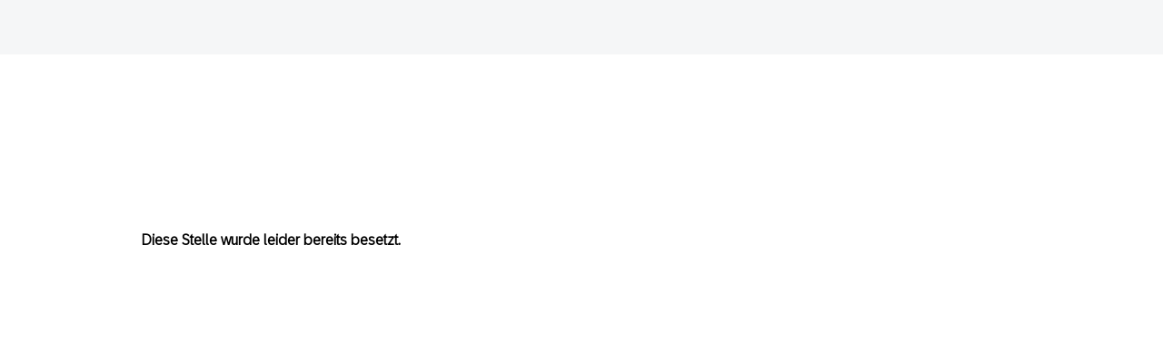

--- FILE ---
content_type: text/html;charset=UTF-8
request_url: https://jobs.sap.com/job/Eschborn-Senior-Technology-Project-Manager-%28fmd%29-65760/1078503501/
body_size: 75474
content:
<!DOCTYPE html>
<html class="html5" xml:lang="de-DE" lang="de-DE" xmlns="http://www.w3.org/1999/xhtml">

        <head>
            <meta http-equiv="X-UA-Compatible" content="IE=edge,chrome=1" />
            <meta http-equiv="Content-Type" content="text/html;charset=UTF-8" />
            <meta http-equiv="Content-Type" content="text/html; charset=utf-8" />
                <meta name="viewport" content="width=device-width, initial-scale=1.0" />
                        <meta name="google-site-verification" content="MTLm9NY-bYqQoPynbngTJgj-X05_yridAT8KCtib3x8" />
                        <meta name="msvalidate.01" content="C4850D39391A3B03984C206793ED6F1C" />
                        <link type="text/css" class="keepscript" rel="stylesheet" href="https://jobs.sap.com/platform/bootstrap/3.4.8_NES/css/bootstrap.min.css" />
                            <link type="text/css" rel="stylesheet" href="/platform/css/j2w/min/bootstrapV3.global.responsive.min.css?h=62c263b4" />
                            <link type="text/css" rel="stylesheet" href="/platform/csb/css/navbar-fixed-top.css" />
                <script type="text/javascript" src="https://performancemanager5.successfactors.eu/verp/vmod_v1/ui/extlib/jquery_3.5.1/jquery.js"></script>
                <script type="text/javascript" src="https://performancemanager5.successfactors.eu/verp/vmod_v1/ui/extlib/jquery_3.5.1/jquery-migrate.js"></script>
            <script type="text/javascript" src="/platform/js/jquery/jquery-migrate-1.4.1.js"></script>
                <title>Senior Technology Project Manager (f/m/d) Stellendetails | SAP</title>

        <meta name="keywords" content="Eschborn Senior Technology Project Manager (f/m/d), 65760" />
        <meta name="description" content="Eschborn Senior Technology Project Manager (f/m/d), 65760" />
        <link rel="canonical" href="https://jobs.sap.com/job/Eschborn-Senior-Technology-Project-Manager-%28fmd%29-65760/1078503501/" />
            <meta name="robots" content="noindex" />
        <meta name="twitter:card" content="summary" />
                <meta property="og:title" content="Senior Technology Project Manager (f/m/d)" />
                <meta property="og:description" content="Senior Technology Project Manager (f/m/d)" />
                <meta name="twitter:title" content="Senior Technology Project Manager (f/m/d)" />
                <meta name="twitter:description" content="Senior Technology Project Manager (f/m/d)" />
            <meta property="og:image" content="https://rmkcdn.successfactors.com/84a30c28/6021250a-41db-4992-b279-5.jpg" />
            <meta property="twitter:image" content="https://rmkcdn.successfactors.com/84a30c28/6021250a-41db-4992-b279-5.jpg" />
                <link type="text/css" rel="stylesheet" href="//rmkcdn.successfactors.com/84a30c28/b685d748-f064-4dc1-8ad0-a.css" />
                            <link type="text/css" rel="stylesheet" href="/platform/csb/css/customHeader.css?h=62c263b4" />
                            <link type="text/css" rel="stylesheet" href="/platform/css/j2w/min/sitebuilderframework.min.css?h=62c263b4" />
                            <link type="text/css" rel="stylesheet" href="/platform/css/j2w/min/BS3ColumnizedSearch.min.css?h=62c263b4" />
                            <link type="text/css" rel="stylesheet" href="/platform/css/search/BS3ColumnizedSearchHideLabels.css?h=62c263b4" />
                            <link type="text/css" rel="stylesheet" href="/platform/fontawesome4.7/css/font-awesome-4.7.0.min.css?h=62c263b4" /><script data-ui5-config type="application/json">  { "theme": "sap_glow" }</script><link rel="stylesheet" type="text/css" href="https://cdn.udex.services.sap.com/dds/design-tokens/v0.118.0/themes/sap_glow/css_variables.css"><link rel="preload" href="/sites/csb/sap/72Brand/72BrandVariable_Th-Blk.woff2" as="font" type="font/woff2"><link rel="preload" href="https://jobs.sap.com/sites/csb/sap/jobs-ui/components/job-ui.css?v=m4k2znhxokq2gecp" as="style"><script type="text/javascript" src="https://jobs.sap.com/sites/csb/sap/jobs-ui/csb/global-head-keep.js?v=m4k2znhxokq2gecp" class="keepscript"></script><script src="https://assets.adobedtm.com/ccc66c06b30b/d39f9a1eb34e/launch-b8a95a3ce5e8.min.js"></script><script class="keepscript" type="module" src="https://contextualnavigation.api.community.sap.com/static/1.42.1/cxs-designsystem/cxs-designsystem.esm.js?v=m4k2znhxokq2gecp"></script><script type="module" src="https://jobs.sap.com/sites/csb/sap/jobs-ui/components/job-ui.esm.js?v=m4k2znhxokq2gecp"></script><script nomodule src="https://jobs.sap.com/sites/csb/sap/jobs-ui/components/job-ui.js?v=m4k2znhxokq2gecp"></script><script>window.componentsStyleUrl="https://jobs.sap.com/sites/csb/sap/jobs-ui/components/job-ui.css?v=m4k2znhxokq2gecp"</script><link rel="stylesheet" href="https://jobs.sap.com/sites/csb/sap/jobs-ui/csb/global-head.css?v=m4k2znhxokq2gecp"><script type="text/javascript">var currentWindowUrl=window.location.href,currentPageIsSeach=!1,currentPageIsTopJobs=!1,currentPageIsAllJobs=!1,currentPageIsCategory=!1;function saveDataToComponent(e){var n=document.getElementById(e);n.componentData=componentData,n.componentData.tagId=e,n.theme=window.componentsTheme,n.styleUrl=window.componentsStyleUrl}(-1<currentWindowUrl.indexOf("jobs2web.com")||-1<currentWindowUrl.indexOf("jobs.sap.com"))&&(-1<currentWindowUrl.indexOf("/search/")?currentPageIsSeach=!0:-1<currentWindowUrl.indexOf("/topjobs/")?currentPageIsTopJobs=!0:-1<currentWindowUrl.indexOf("/viewalljobs/")?currentPageIsAllJobs=!0:-1<currentWindowUrl.indexOf("/go/")&&(currentPageIsCategory=!0))</script>

        <link rel="shortcut icon" href="//rmkcdn.successfactors.com/84a30c28/4a4bfd32-dfc6-4be1-abef-3.ico" type="image/x-icon" />
            <style id="antiClickjack" type="text/css">body{display:none !important;}</style>
            <script type="text/javascript" id="antiClickJackScript">
                if (self === top) {
                    var antiClickjack = document.getElementById("antiClickjack");
                    antiClickjack.parentNode.removeChild(antiClickjack);
                } else {
                    top.location = self.location;
                }
            </script>
        </head>

        <body class="coreCSB job-page body   body" id="body">

        <div id="outershell" class="outershell">

    <div id="header" class="custom-header header headermain navbar navbar-default navbar-fixed-top" role="banner">
        <script type="text/javascript">
            //<![CDATA[
            $(function()
            {
                /* Using 'skipLinkSafari' to include CSS styles specific to Safari. */
                if (navigator.userAgent.indexOf('Safari') != -1 && navigator.userAgent.indexOf('Chrome') == -1) {
                    $("#skipLink").attr('class', 'skipLinkSafari');
                }
            });
            //]]>
             $(document).ready(function() {
                $("#skipLink").click(function (e) {
                    e.preventDefault();
                    $("#content").focus().css('outline','none');
                    var offset = $(':target').offset();
                    var fixedHeaderHeight = $("#header").innerHeight();
                    var scrollto = offset.top - fixedHeaderHeight;
                    $('html, body').animate({scrollTop:scrollto}, 0);
                });
              });

        </script>
        <div id="skip">
            <a href="#content" id="skipLink" class="skipLink" title="Zum Hauptinhalt"><span>Zum Hauptinhalt</span></a>
        </div>

        <div class="custom-mobile-header displayM center unmodified backgroundimage">
        <div class="custom-header-content custom-header-row-0">
            <div class="row">

                    <div class="custom-header-row-content custom-header-column-0 col-xs-4 content-align-left content-align-top backgroundcolor" style="padding:0px 0px 0px 0px; height:px;">
                    </div>

                    <div class="custom-header-row-content custom-header-column-1 col-xs-4 content-align-left content-align-top backgroundcolor" style="padding:0px 0px 0px 0px; height:px;">
                    </div>

                    <div class="custom-header-row-content custom-header-column-2 col-xs-4 content-align-right content-align-middle backgroundcolorc9d56a52f3c8947e" style="padding:0px 0px 0px 0px; height:30px;">

    <div class="custom-header-signinLanguage backgroundcolorc9d56a52f3c8947e" style="padding: 10px;">
        <div class="inner limitwidth">
            <div class="links" role="list">
                <div class="language node dropdown header-one headerlocaleselector linkhovercolor6dbb99856a7f4c83 customheaderlinkhovercolor6dbb99856a7f4c83" role="listitem">
        <a class="dropdown-toggle languageselector fontcolor6dbb99856a7f4c83" style="font-family:custom22ee0fcfa06f44629b9d3; font-size:16px;" role="button" aria-haspopup="true" aria-expanded="false" data-toggle="dropdown" href="#">Sprache <span class="caret"></span></a>
        <ul role="menu" class="dropdown-menu company-dropdown headerdropdown backgroundcolorc9d56a52f3c8947e" onclick=" event.stopPropagation();">
                    <li role="none" class="linkcolor6dbb99856a7f4c83 linkhovercolor6dbb99856a7f4c83 customheaderlinkhovercolor6dbb99856a7f4c83">
                        <a role="menuitem" href="https://jobs.sap.com?locale=de_DE" lang="de-DE">Deutsch (Deutschland)</a>
                    </li>
                    <li role="none" class="linkcolor6dbb99856a7f4c83 linkhovercolor6dbb99856a7f4c83 customheaderlinkhovercolor6dbb99856a7f4c83">
                        <a role="menuitem" href="https://jobs.sap.com?locale=en_US" lang="en-US">English (Global)</a>
                    </li>
                    <li role="none" class="linkcolor6dbb99856a7f4c83 linkhovercolor6dbb99856a7f4c83 customheaderlinkhovercolor6dbb99856a7f4c83">
                        <a role="menuitem" href="https://jobs.sap.com?locale=fr_FR" lang="fr-FR">Français (France)</a>
                    </li>
                    <li role="none" class="linkcolor6dbb99856a7f4c83 linkhovercolor6dbb99856a7f4c83 customheaderlinkhovercolor6dbb99856a7f4c83">
                        <a role="menuitem" href="https://jobs.sap.com?locale=ja_JP" lang="ja-JP">日本語 (日本)</a>
                    </li>
                    <li role="none" class="linkcolor6dbb99856a7f4c83 linkhovercolor6dbb99856a7f4c83 customheaderlinkhovercolor6dbb99856a7f4c83">
                        <a role="menuitem" href="https://jobs.sap.com?locale=zh_CN" lang="zh-CN">简体中文 (中国大陆)</a>
                    </li>
        </ul>
                </div>
                    <div class="profile node linkhovercolor6dbb99856a7f4c83 customheaderlinkhovercolor6dbb99856a7f4c83" role="listitem">
			<div class="profileWidget">
					<a href="#" onclick="j2w.TC.handleViewProfileAction(event)" xml:lang="de-DE" class="fontcolor6dbb99856a7f4c83" lang="de-DE" style="font-family:custom22ee0fcfa06f44629b9d3; font-size:16px;">Bewerberprofil</a>
			</div>
                    </div>
            </div>
        </div>
        <div class="clearfix"></div>
    </div>
                    </div>

                <div class="clearfix"></div>
            </div>
        </div>
        
        <div class="menu-items">
        </div>
        </div>
        <div class="custom-tablet-header displayT center unmodified backgroundimage">
        <div class="custom-header-content custom-header-row-0">
            <div class="row">

                    <div class="custom-header-row-content custom-header-column-0 col-xs-4 content-align-left content-align-top backgroundcolor" style="padding:0px 0px 0px 0px; height:px;">
                    </div>

                    <div class="custom-header-row-content custom-header-column-1 col-xs-4 content-align-left content-align-top backgroundcolor" style="padding:0px 0px 0px 0px; height:px;">
                    </div>

                    <div class="custom-header-row-content custom-header-column-2 col-xs-4 content-align-right content-align-middle backgroundcolorc9d56a52f3c8947e" style="padding:0px 0px 0px 0px; height:30px;">

    <div class="custom-header-signinLanguage backgroundcolorc9d56a52f3c8947e" style="padding: 10px;">
        <div class="inner limitwidth">
            <div class="links" role="list">
                <div class="language node dropdown header-one headerlocaleselector linkhovercolor6dbb99856a7f4c83 customheaderlinkhovercolor6dbb99856a7f4c83" role="listitem">
        <a class="dropdown-toggle languageselector fontcolor6dbb99856a7f4c83" style="font-family:custom22ee0fcfa06f44629b9d3; font-size:16px;" role="button" aria-haspopup="true" aria-expanded="false" data-toggle="dropdown" href="#">Sprache <span class="caret"></span></a>
        <ul role="menu" class="dropdown-menu company-dropdown headerdropdown backgroundcolorc9d56a52f3c8947e" onclick=" event.stopPropagation();">
                    <li role="none" class="linkcolor6dbb99856a7f4c83 linkhovercolor6dbb99856a7f4c83 customheaderlinkhovercolor6dbb99856a7f4c83">
                        <a role="menuitem" href="https://jobs.sap.com?locale=de_DE" lang="de-DE">Deutsch (Deutschland)</a>
                    </li>
                    <li role="none" class="linkcolor6dbb99856a7f4c83 linkhovercolor6dbb99856a7f4c83 customheaderlinkhovercolor6dbb99856a7f4c83">
                        <a role="menuitem" href="https://jobs.sap.com?locale=en_US" lang="en-US">English (Global)</a>
                    </li>
                    <li role="none" class="linkcolor6dbb99856a7f4c83 linkhovercolor6dbb99856a7f4c83 customheaderlinkhovercolor6dbb99856a7f4c83">
                        <a role="menuitem" href="https://jobs.sap.com?locale=fr_FR" lang="fr-FR">Français (France)</a>
                    </li>
                    <li role="none" class="linkcolor6dbb99856a7f4c83 linkhovercolor6dbb99856a7f4c83 customheaderlinkhovercolor6dbb99856a7f4c83">
                        <a role="menuitem" href="https://jobs.sap.com?locale=ja_JP" lang="ja-JP">日本語 (日本)</a>
                    </li>
                    <li role="none" class="linkcolor6dbb99856a7f4c83 linkhovercolor6dbb99856a7f4c83 customheaderlinkhovercolor6dbb99856a7f4c83">
                        <a role="menuitem" href="https://jobs.sap.com?locale=zh_CN" lang="zh-CN">简体中文 (中国大陆)</a>
                    </li>
        </ul>
                </div>
                    <div class="profile node linkhovercolor6dbb99856a7f4c83 customheaderlinkhovercolor6dbb99856a7f4c83" role="listitem">
			<div class="profileWidget">
					<a href="#" onclick="j2w.TC.handleViewProfileAction(event)" xml:lang="de-DE" class="fontcolor6dbb99856a7f4c83" lang="de-DE" style="font-family:custom22ee0fcfa06f44629b9d3; font-size:16px;">Bewerberprofil</a>
			</div>
                    </div>
            </div>
        </div>
        <div class="clearfix"></div>
    </div>
                    </div>

                <div class="clearfix"></div>
            </div>
        </div>
        
        <div class="menu-items">
        </div>
        </div>
        <div class="custom-desktop-header displayD center unmodified backgroundimage" role="navigation" aria-label="Header">
        <div class="custom-header-content custom-header-row-0">
            <div class="row">

                    <div class="custom-header-row-content custom-header-column-0 col-xs-3 content-align-left content-align-top backgroundcolor" style="padding:0px 0px 0px 0px; height:px;">
                    </div>

                    <div class="custom-header-row-content custom-header-column-1 col-xs-3 content-align-left content-align-top backgroundcolor" style="padding:0px 0px 0px 0px; height:px;">
                    </div>

                    <div class="custom-header-row-content custom-header-column-2 col-xs-3 content-align-left content-align-top backgroundcolor" style="padding:0px 0px 0px 0px; height:px;">
                    </div>

                    <div class="custom-header-row-content custom-header-column-3 col-xs-3 content-align-justify content-align-middle backgroundcolor53d205dee6923fa6" style="padding:20px 0px 0px 0px; height:40px;">

    <div class="custom-header-signinLanguage backgroundcolor53d205dee6923fa6" style="padding: 10px;">
        <div class="inner limitwidth">
            <div class="links" role="list">
                <div class="language node dropdown header-one headerlocaleselector linkhovercolor6dbb99856a7f4c83 customheaderlinkhovercolor6dbb99856a7f4c83" role="listitem">
        <a class="dropdown-toggle languageselector fontcolor6dbb99856a7f4c83" style="font-family:custom22ee0fcfa06f44629b9d3; font-size:16px;" role="button" aria-haspopup="true" aria-expanded="false" data-toggle="dropdown" href="#">Sprache <span class="caret"></span></a>
        <ul role="menu" class="dropdown-menu company-dropdown headerdropdown backgroundcolor53d205dee6923fa6" onclick=" event.stopPropagation();">
                    <li role="none" class="linkcolor6dbb99856a7f4c83 linkhovercolor6dbb99856a7f4c83 customheaderlinkhovercolor6dbb99856a7f4c83">
                        <a role="menuitem" href="https://jobs.sap.com?locale=de_DE" lang="de-DE">Deutsch (Deutschland)</a>
                    </li>
                    <li role="none" class="linkcolor6dbb99856a7f4c83 linkhovercolor6dbb99856a7f4c83 customheaderlinkhovercolor6dbb99856a7f4c83">
                        <a role="menuitem" href="https://jobs.sap.com?locale=en_US" lang="en-US">English (Global)</a>
                    </li>
                    <li role="none" class="linkcolor6dbb99856a7f4c83 linkhovercolor6dbb99856a7f4c83 customheaderlinkhovercolor6dbb99856a7f4c83">
                        <a role="menuitem" href="https://jobs.sap.com?locale=fr_FR" lang="fr-FR">Français (France)</a>
                    </li>
                    <li role="none" class="linkcolor6dbb99856a7f4c83 linkhovercolor6dbb99856a7f4c83 customheaderlinkhovercolor6dbb99856a7f4c83">
                        <a role="menuitem" href="https://jobs.sap.com?locale=ja_JP" lang="ja-JP">日本語 (日本)</a>
                    </li>
                    <li role="none" class="linkcolor6dbb99856a7f4c83 linkhovercolor6dbb99856a7f4c83 customheaderlinkhovercolor6dbb99856a7f4c83">
                        <a role="menuitem" href="https://jobs.sap.com?locale=zh_CN" lang="zh-CN">简体中文 (中国大陆)</a>
                    </li>
        </ul>
                </div>
                    <div class="profile node linkhovercolor6dbb99856a7f4c83 customheaderlinkhovercolor6dbb99856a7f4c83" role="listitem">
			<div class="profileWidget">
					<a href="#" onclick="j2w.TC.handleViewProfileAction(event)" xml:lang="de-DE" class="fontcolor6dbb99856a7f4c83" lang="de-DE" style="font-family:custom22ee0fcfa06f44629b9d3; font-size:16px;">Bewerberprofil</a>
			</div>
                    </div>
            </div>
        </div>
        <div class="clearfix"></div>
    </div>
                    </div>

                <div class="clearfix"></div>
            </div>
        </div>
        
        <div class="menu-items">
        </div>
        </div>
    </div>
        
        <script type="text/javascript">
            //<![CDATA[
                $(document).on('resizeFixedHeader', function () {
                    $('#fixedHeaderInlineStyle').remove();
                    $("<style type='text/css' id='fixedHeaderInlineStyle'>@media only screen and (min-width: 767px) { body { padding-top: " + $('#header').outerHeight(true) + "px;} }</style>").appendTo("head");
                }).trigger('resizeFixedHeader');
                $(window).on( "ready", function() {
                    $(document).trigger('resizeFixedHeader');
                });
                $(window).on( "load", function() {
                    $(document).trigger('resizeFixedHeader');
                });
            //]]>
        </script>
            <div id="innershell" class="innershell">
                <div id="content" tabindex="-1" class="content" role="main">
                    <div class="inner">

                <div id="search-wrapper">

        <div class="well well-small searchwell">
            <form class="form-inline jobAlertsSearchForm" name="keywordsearch" method="get" action="/search/" xml:lang="de-DE" lang="de-DE" style="margin: 0;" role="search">
                <input name="createNewAlert" type="hidden" value="false" />
                <div class="container-fluid">
                    <div class="row columnizedSearchForm">
                        <div class="column col-md-9">
                            <div class="fieldContainer row">
                                    <div class="col-md-6 rd-keywordsearch">
                                            <span class="lbl" aria-hidden="true">Nach Schlüsselwort suchen</span>

                                        <i class="keywordsearch-icon"></i>
                                        <input type="text" class="keywordsearch-q columnized-search" name="q" placeholder="Nach Schlüsselwort suchen" maxlength="50" aria-label="Nach Schlüsselwort suchen" />

                                    </div>
                                    <div class="col-md-6 rd-locationsearch">
                                            <span class="lbl" aria-hidden="true">Nach Standort suchen</span>

                                        <i class="locationsearch-icon"></i>
                                        <input type="text" class="keywordsearch-locationsearch columnized-search" name="locationsearch" placeholder="Nach Standort suchen" maxlength="50" aria-label="Nach Standort suchen" />
                                    </div>
                            </div>
                                <div class="row optionsLink optionsLink-padding">
            <span>
                
                <a href="javascript:void(0)" rel="advance" role="button" id="options-search" class="search-option-link btn-link" aria-controls="moreOptionsDiv" data-toggle="collapse" aria-expanded="false" data-moreOptions="Mehr Suchoptionen" data-lessOptions="Weniger Optionen anzeigen" data-target=".optionsDiv">Mehr Suchoptionen</a>
            </span>
                                </div>
            <div>
                <div id="moreOptionsDiv" style="" class="optionsDiv collapse">

                    <div id="optionsFacetLoading" class="optionsFacetLoading" aria-live="assertive">
                            <span>Laden...</span>
                    </div>
                    <div id="optionsFacetValues" class="optionsFacetValues" style="display:none" tabindex="-1">
                        <hr aria-hidden="true" />
                        <div id="newFacets" style="padding-bottom: 5px" class="row">
                                <div class="optionsFacet col-md-4">
                                    <div class="row">
                                        <label id="optionsFacetsDD_department_label" class="optionsFacet optionsFacet-label" for="optionsFacetsDD_department">
                                            Aufgabenbereich
                                        </label>
                                    </div>
                                    <select id="optionsFacetsDD_department" name="optionsFacetsDD_department" class="optionsFacet-select optionsFacetsDD_department form-control-100">
                                        <option value="">Alle</option>
                                    </select>
                                </div>
                                <div class="optionsFacet col-md-4">
                                    <div class="row">
                                        <label id="optionsFacetsDD_customfield3_label" class="optionsFacet optionsFacet-label" for="optionsFacetsDD_customfield3">
                                            Karrierestatus
                                        </label>
                                    </div>
                                    <select id="optionsFacetsDD_customfield3" name="optionsFacetsDD_customfield3" class="optionsFacet-select optionsFacetsDD_customfield3 form-control-100">
                                        <option value="">Alle</option>
                                    </select>
                                </div>
                                <div class="optionsFacet col-md-4">
                                    <div class="row">
                                        <label id="optionsFacetsDD_country_label" class="optionsFacet optionsFacet-label" for="optionsFacetsDD_country">
                                            Land/Region
                                        </label>
                                    </div>
                                    <select id="optionsFacetsDD_country" name="optionsFacetsDD_country" class="optionsFacet-select optionsFacetsDD_country form-control-100">
                                        <option value="">Alle</option>
                                    </select>
                                </div>
                        </div>
                    </div>
                </div>
            </div>
                        </div>
                        <div class="rd-searchbutton col-md-2">
                            <div class="row emptylabelsearchspace labelrow">
                                 
                            </div>
                            <div class="row">
                                <div class="col-md-12 col-sm-12 col-xs-12 search-submit">
                                            <input type="submit" class="btn keywordsearch-button" value="Suche starten" />
                                </div>
                            </div>
                        </div>
                    </div>

                </div>
            </form>
        </div>
                        <div class="row clearfix">
                <div class="span6 col-sm-6">
                    <div class="savesearch-wrapper" id="savesearch-wrapper">
                <div class="well well-small well-sm">
                    <div class="savesearch" id="savesearch" xml:lang="de-DE" lang="de-DE">
                        <div class="alert alert-error alert-danger invalid-feedback frequency-error" tabindex="-1">
                            <span class="alert-icon-frequency-error fa fa-exclamation-circle"></span><div class="frequency-error-message" aria-live="polite" id="frequency-error-feedback"></div>
                        </div>
        <span class="subscribe-frequency-label">
            <label id="labelFrequencySpinBtn" for="j_idt562" aria-hidden="true">Wählen Sie aus, wie oft (in Tagen) Sie eine Benachrichtigung erhalten möchten:</label>
            <input id="j_idt562" type="number" class="form-control subscribe-frequency frequencySpinBtn" name="frequency" required="required" min="1" max="99" maxlength="2" value="7" oninput="j2w.Agent.setValidFrequency(this)" aria-labelledby="labelFrequencySpinBtn" />
        </span>
                        <div class="savesearch-buttons-wrapper">
                                <button class="btn savesearch-link" id="savesearch-link" tabindex="0"><i class="icon-envelope glyphicon-envelope" aria-hidden="true"></i> Benachrichtigungen erstellen</button>
                        </div>
                    </div>
                </div>
            <style type="text/css">
                form.emailsubscribe-form {
                    display: none;
                }
            </style>

        <form id="emailsubscribe" class="emailsubscribe-form form-inline" name="emailsubscribe" method="POST" action="/talentcommunity/subscribe/?locale=de_DE&amp;jobid=1078503501" xml:lang="de-DE" lang="de-DE" novalidate="novalidate">
                <div class="well well-small well-sm">
                    <div class="alert alert-error alert-danger hidden frequency-error" tabindex="-1">
                        <button tabindex="0" type="button" class="close" onclick="$('.frequency-error').addClass('hidden'); return false;" title="Schließen"><span aria-hidden="true">×</span></button>
                        <div class="frequency-error-message" aria-live="polite"></div>
                    </div>
        <span class="subscribe-frequency-label">
            <label id="labelFrequencySpinBtn" for="j_idt586" aria-hidden="true">Wählen Sie aus, wie oft (in Tagen) Sie eine Benachrichtigung erhalten möchten:</label>
            <input id="j_idt586" type="number" class="form-control subscribe-frequency frequencySpinBtn" name="frequency" required="required" min="1" max="99" maxlength="2" value="7" oninput="j2w.Agent.setValidFrequency(this)" aria-labelledby="labelFrequencySpinBtn" />
        </span>
                    <input id="emailsubscribe-button" class="btn emailsubscribe-button" title="Benachrichtigungen erstellen" value="Benachrichtigungen erstellen" type="submit" style="float: none" />
                </div>
        </form>
                    </div>
                </div>
            <div id="sharingwidget"></div>
                        </div>
                </div>

                <div class="jobDisplayShell" itemscope="itemscope">
                    <div class="jobDisplay">
                            <div class="content">
                                <div class="jobTitle">
                                </div>
                                <div class="job">      
                <p><strong>Diese Stelle wurde leider bereits besetzt.</strong></p>

                                </div>
                                <div class="clear clearfix"></div>
                            </div>
                        <div class="clear clearfix"></div>
                    </div>
                </div>
                    </div>
                </div>
            </div>

    <div id="footer" role="contentinfo">
        <div id="footerRowTop" class="footer footerRow">
            <div class="container ">

    <div id="footerInnerLinksSocial" class="row">
        <ul class="inner links" role="list">
                    <li><a href="/topjobs/" title="Unsere top-stellenangebote">Unsere top-stellenangebote</a></li>
                    <li><a href="/viewalljobs/" title="Alle stellenangebote anzeigen">Alle stellenangebote anzeigen</a></li>
                    <li><a href="https://taulia.com/company/careers/" title="Taulia karriereseite" target="_blank">Taulia karriereseite</a></li>
                    <li><a href="https://www.sap.com/about/legal/privacy/cookies.html" title="Cookie statement" target="_blank">Cookie statement</a></li>
        </ul>
            <div class="rightfloat">
                    <ul class="disclaimer social-links" role="list">
                                <li class="social-icons">
                                        <a href="https://www.facebook.com/lifeatsap" class="social-icon btn-facebook" target="_blank" aria-label="Besuchen Sie unsere Facebook-Seite" aria-description="Wird auf einer neuen Registerkarte geöffnet." title="facebook">
                                            <svg width="48px" height="48px" viewBox="0 0 24 24">
                                                <path fill="#222222" id="facebook1" d="M12 2.03998C6.5 2.03998 2 6.52998 2 12.06C2 17.06 5.66 21.21 10.44 21.96V14.96H7.9V12.06H10.44V9.84998C10.44 7.33998 11.93 5.95998 14.22 5.95998C15.31 5.95998 16.45 6.14998 16.45 6.14998V8.61998H15.19C13.95 8.61998 13.56 9.38998 13.56 10.18V12.06H16.34L15.89 14.96H13.56V21.96C15.9164 21.5878 18.0622 20.3855 19.6099 18.57C21.1576 16.7546 22.0054 14.4456 22 12.06C22 6.52998 17.5 2.03998 12 2.03998Z"></path>
                                            </svg>
                                    </a>
                                </li>
                                <li class="social-icons">
                                        <a href="https://www.linkedin.com/company/sap/careers?trk=tabs_biz_career" class="social-icon btn-linkedin" target="_blank" aria-label="Folgen Sie uns auf LinkedIn" aria-description="Wird auf einer neuen Registerkarte geöffnet." title="linkedin">
                                            <svg width="48px" height="48px" viewBox="0 0 48 48">
                                                <path fill="#222222" id="linkedin1" d="M41,4.1H7A2.9,2.9,0,0,0,4,7V41.1A2.9,2.9,0,0,0,7,44H41a2.9,2.9,0,0,0,2.9-2.9V7A2.9,2.9,0,0,0,41,4.1Zm-25.1,34h-6v-19h6Zm-3-21.6A3.5,3.5,0,0,1,9.5,13a3.4,3.4,0,0,1,6.8,0A3.5,3.5,0,0,1,12.9,16.5ZM38,38.1H32.1V28.8c0-2.2,0-5-3.1-5s-3.5,2.4-3.5,4.9v9.4H19.6v-19h5.6v2.6h.1a6.2,6.2,0,0,1,5.6-3.1c6,0,7.1,3.9,7.1,9.1Z"></path>
                                            </svg>
                                    </a>
                                </li>
                                <li class="social-icons">
                                        <a href="http://instagram.com/lifeatsap" class="social-icon btn-instagram" target="_blank" aria-label="Folgen Sie uns auf Instagram" aria-description="Wird auf einer neuen Registerkarte geöffnet." title="instagram">
                                            <svg fill="#222222" width="48px" height="48px" viewBox="0 0 32 32"><path id="instagram1" d="M20.445 5h-8.891A6.559 6.559 0 0 0 5 11.554v8.891A6.559 6.559 0 0 0 11.554 27h8.891a6.56 6.56 0 0 0 6.554-6.555v-8.891A6.557 6.557 0 0 0 20.445 5zm4.342 15.445a4.343 4.343 0 0 1-4.342 4.342h-8.891a4.341 4.341 0 0 1-4.341-4.342v-8.891a4.34 4.34 0 0 1 4.341-4.341h8.891a4.342 4.342 0 0 1 4.341 4.341l.001 8.891z"></path><path d="M16 10.312c-3.138 0-5.688 2.551-5.688 5.688s2.551 5.688 5.688 5.688 5.688-2.551 5.688-5.688-2.55-5.688-5.688-5.688zm0 9.163a3.475 3.475 0 1 1-.001-6.95 3.475 3.475 0 0 1 .001 6.95zM21.7 8.991a1.363 1.363 0 1 1-1.364 1.364c0-.752.51-1.364 1.364-1.364z"></path></svg>
                                    </a>
                                </li>
                                <li class="social-icons">
                                        <a href="http://www.youtube.com/user/lifeatsap" class="social-icon btn-youtube" target="_blank" aria-label="Besuchen Sie unseren YouTube-Kanal" aria-description="Wird auf einer neuen Registerkarte geöffnet." title="youtube">
                                            <svg width="48px" height="48px" viewBox="0 0 24 24">
                                                <path fill="#222222" id="youtube1" d="M19.67 8.14002C19.5811 7.7973 19.4028 7.48433 19.1533 7.23309C18.9038 6.98185 18.5921 6.80134 18.25 6.71001C16.176 6.4654 14.0883 6.35517 12 6.38001C9.91174 6.35517 7.82405 6.4654 5.75001 6.71001C5.40793 6.80134 5.09622 6.98185 4.84674 7.23309C4.59725 7.48433 4.41894 7.7973 4.33001 8.14002C4.10282 9.41396 3.99236 10.706 4.00001 12C3.99198 13.3007 4.10244 14.5994 4.33001 15.88C4.42355 16.2172 4.60391 16.5239 4.85309 16.7696C5.10226 17.0153 5.41153 17.1913 5.75001 17.28C7.82405 17.5246 9.91174 17.6349 12 17.61C14.0883 17.6349 16.176 17.5246 18.25 17.28C18.5885 17.1913 18.8978 17.0153 19.1469 16.7696C19.3961 16.5239 19.5765 16.2172 19.67 15.88C19.8976 14.5994 20.008 13.3007 20 12C20.0077 10.706 19.8972 9.41396 19.67 8.14002ZM10.36 14.39V9.63001L14.55 12L10.36 14.38V14.39Z"></path>
                                            </svg>
                                    </a>
                                </li>
                    </ul>
            </div>
        </div>
            </div>
        </div>
            <div id="footerColumnsShell" class="footerRow footerColumnsShell">
                <div class="container ">

    

    <footer id="footerColumns" class="row footerColumns">
            <nav class="footerMenu col-xs-6 col-sm-4 col-md-3 col-lg-2" aria-label="Quick links">
                <h2 class="footerMenuTitle">Quick links</h2>

                <ul>
                                <li><a href="https://www.sap.com/germany/sustainability.html" title="Nachhaltigkeitsmanagement" target="_blank">Nachhaltigkeitsmanagement</a></li>
                                <li><a href="https://www.sap.com/germany/intelligent-enterprise.html" title="Das intelligente Unternehmen" target="_blank">Das intelligente unternehmen</a></li>
                                <li><a href="https://www.sap.com/germany/products/sme-business-software.html" title="Kleine und mittelständische Unternehmen" target="_blank">Kleine und mittelständische unternehmen</a></li>
                                <li><a href="https://www.sap.com/germany/about/trust-center.html" title="SAP Trust Center" target="_blank">SAP Trust Center</a></li>
                                <li><a href="https://www.sap.com/germany/insights.html" title="SAP Insights" target="_blank">SAP insights</a></li>
                                <li><a href="https://community.sap.com/" title="SAP Community" target="_blank">SAP community</a></li>
                                <li><a href="https://developers.sap.com/" title="Entwickler" target="_blank">Entwickler</a></li>
                                <li><a href="https://support.sap.com/en/index.html" title="Support Portal" target="_blank">Support portal</a></li>
                </ul>
            </nav>
            <nav class="footerMenu col-xs-6 col-sm-4 col-md-3 col-lg-2" aria-label="Über SAP">
                <h2 class="footerMenuTitle">Über SAP</h2>

                <ul>
                                <li><a href="https://www.sap.com/germany/about/company.html" title="Angaben zum Unternehmen" target="_blank">Angaben zum unternehmen</a></li>
                                <li><a href="https://www.sap.com/germany/about/company/office-locations.html" title="Standorte weltweit" target="_blank">Standorte weltweit</a></li>
                                <li><a href="https://www.sap.com/investors/de.html" title="Investor Relations" target="_blank">Investor relations</a></li>
                                <li><a href="https://jobs.sap.com/" title="Jobs &amp; Karriere">Jobs &amp; karriere</a></li>
                                <li><a href="https://news.sap.com/germany/" title="News und Presse" target="_blank">News und presse</a></li>
                                <li><a href="https://www.sap.com/germany/events.html" title="Veranstaltungen" target="_blank">Veranstaltungen</a></li>
                                <li><a href="https://www.sap.com/germany/about/customer-stories.html" title="Kundenberichte" target="_blank">Kundenberichte</a></li>
                                <li><a href="https://www.sap.com/germany/cmp/nl/sap-news-center-de-newsletter/index.html" title="Newsletter" target="_blank">Newsletter</a></li>
                </ul>
            </nav>
                <div class="clearfix visible-xs-block"></div>
            <nav class="footerMenu col-xs-6 col-sm-4 col-md-3 col-lg-2" aria-label="Informationen zur webseite">
                <h2 class="footerMenuTitle">Informationen zur webseite</h2>

                <ul>
                                <li><a href="https://jobs.sap.com/content/SAP-Privacy-Statement-Careers/?locale=de_DE" title="Datenschutz" target="_blank">Datenschutz</a></li>
                                <li><a href="https://www.sap.com/corporate/de/legal/terms-of-use.html" title="Nutzungsbedingungen" target="_blank">Nutzungs-bedingungen</a></li>
                                <li><a href="https://www.sap.com/germany/about/legal/impressum.html" title="Impressum" target="_blank">Impressum</a></li>
                                <li><a href="https://www.sap.com/corporate/de/legal/copyright.html" title="Copyright" target="_blank">Copyright</a></li>
                                <li><a href="https://www.sap.com/germany/about/legal/trademark.html" title="Trademark" target="_blank">Trademark</a></li>
                </ul>
            </nav>
                <div class="clearfix visible-sm-block"></div>
            <nav class="footerMenu col-xs-6 col-sm-4 col-md-3 col-lg-2" aria-label="Kontakt">
                <h2 class="footerMenuTitle">Kontakt</h2>

                <ul>
                                <li><a href="https://www.sap.com/germany/registration/contact.html?pageTitle=Startseite+Jobs+%26+Karriere&amp;countryOfOrigin=de_de&amp;refererPagePath=https%3A%2F%2Fwww.sap.com%2Fgermany%2Fabout%2Fcareers.html&amp;topicarea=Careers" title="Kontakt aufnehmen" target="_blank">Kontakt aufnehmen</a></li>
                </ul>
            </nav>
                <div class="clearfix visible-md-block"></div>
                <div class="clearfix visible-xs-block"></div>
    </footer>
                </div>
            </div>

        <div id="footerRowBottom" class="footer footerRow">
            <div class="container ">
            </div>
        </div>
    </div>
        </div>
            <script class="keepscript" src="https://jobs.sap.com/platform/bootstrap/3.4.8_NES/js/lib/dompurify/purify.min.js" type="text/javascript"></script>
            <script class="keepscript" src="https://jobs.sap.com/platform/bootstrap/3.4.8_NES/js/bootstrap.min.js" type="text/javascript"></script><style>
    /* RCM INNERSHELL MARGIN */
    body.careerSite div#innershell {
        margin-top: 40px;
    }
    body.careerSite #header{
        display: none !important;
    }
</style>
<div id="feedbackModule" class="jobs-container-fluid py-4 bg-black text-center" style="display:none;"><div id="feedbackModule_inner" class="jobs-ui-wrapper"><h4 id="feedback-module-headline" class="text-white d-inline-block" style="margin: 5px;">How is your experience with this page?</h4><a id="feedback_button" class="d-inline-block" href="javascript:void(0)">Let us know</a></div></div><!-- SAP icons font --><link href="//jobs.sap.com/sites/csb/sap/css/fonts/SAP-icons.ttf" as="font" type="font/woff2" crossorigin="anonymous"><!-- External header CSS --><link type="text/css" rel="stylesheet" href="https://contextualnavigation.api.community.sap.com/static/latest/cxs-designsystem/cxs-designsystem.css"><!-- Global footer CSS --><link rel="stylesheet" href="https://jobs.sap.com/sites/csb/sap/jobs-ui/csb/global-footer.css?v=m4k2znhxokq2gecp"><!-- Global footer JS (shared) --><script type="text/javascript" src="https://jobs.sap.com/sites/csb/sap/jobs-ui/csb/global-footer-keep.js?v=m4k2znhxokq2gecp" class="keepscript"></script><!-- Global footer JS --><script type="text/javascript">function scrollToTarget(e){e=document.getElementById(e).getBoundingClientRect().top+window.pageYOffset-150;window.scrollTo({top:e,behavior:"smooth"})}function waitForElm(t){return new Promise(a=>{if(document.querySelector(t))return a(document.querySelector(t));const o=new MutationObserver(e=>{document.querySelector(t)&&(a(document.querySelector(t)),o.disconnect())});o.observe(document.body,{childList:!0,subtree:!0})})}function addSapIcons(){var o=".ui5ico",e=$(o),t=[];e.each(function(){var e="data-ui5ico",a=$(this).attr(e).toLowerCase().trim(),e=o+"["+e+"="+a+"]"+":before{content:"+(a='"\\'+(a=a.startsWith("x")?a.replace("x",""):a)+'"')+"!important;}";0==t.includes(e)&&t.push(e)});t='<style type="text/css">'+(t=t.join(""))+"</style>";$("head").append(t)}function searchRedirect(e){var a=new URLSearchParams(window.location.search),e=(a.set("locale","en_US"),a.set("q",""),e.split("_"));a.set("optionsFacetsDD_country",e[1]),window.location.search=a.toString()}function searchLanguageMessage(a){$("#search-wrapper").hide(),$(".searchResultsShell").hide(),$(".alert-and-share").hide(),$(".pagination-top").hide(),$(".pagination-bottom").hide(),$("#savesearch-wrapper-clone").hide(),e="zh_CN"==a?{blockData:{title:"需要更改网站语言",text:"为了继续您的搜索，该网页将会跳转到我们的全球网站（英语）。",buttons:[{text:"继续",link:"#"}]}}:{blockData:{title:"Website language change required",text:"To continue your search, you will be redirected to our Global site (English).",buttons:[{text:"Continue",link:"#"}]}},$("#content > .inner").append('<jobs-ui-31 id="search-language-message" class="jobs-ui-web-component add_wrapper"></jobs-ui-31>'),$("#search-language-message").prevAll().hide();var e,o=document.getElementById("search-language-message"),t=(o.componentData=e,o.componentData.tagId="search-language-message",o.theme=window.componentsTheme,o.styleUrl=window.componentsStyleUrl,0);const r=setInterval(function(){100<t?clearInterval(r):o.classList.contains("hydrated")?(clearInterval(r),document.getElementById("search-language-message").shadowRoot.querySelector(".jobs-ui-btn").addEventListener("click",function(e){e.preventDefault(),searchRedirect(a)})):t++},100)}function searchUpdate(){var e=$(".search-result-page .keyword-title").text(),a=($(".search-result-page .keyword-title").remove(),getPageLang()),a=("en-us"==a.attributeCode?-1<e.indexOf(' "".')&&(e="All jobs"):"de-de"==a.attributeCode?-1<e.indexOf(' "".')&&(e="Alle Stellen"):"fr-fr"==a.attributeCode?-1<e.indexOf(' "".')&&(e="Tous les emplois"):"zh-cn"==a.attributeCode?(searchLanguageMessage("zh_CN"),-1<e.indexOf(' "".')&&(e="All jobs")):"ja-jp"==a.attributeCode&&(searchLanguageMessage("ja_JP"),-1<e.indexOf(' "".'))&&(e="All jobs"),{blockData:{image:{"cssAnvil": true},title:e.replace(/<\/?("[^"]*"|'[^']*'|[^>])*(>|$)/g,""),flexibleHeight: true,textWhite: true}}),e=($('<jobs-ui-1 id="websiteSearch" class="jobs-ui-web-component add_fluid"></jobs-ui-1>').insertAfter(".search-result-page #header"),document.getElementById("websiteSearch"));e.componentData=a,e.componentData.tagId="websiteSearch",e.theme=window.componentsTheme,e.styleUrl=window.componentsStyleUrl}$(function(){function e(e){var a=$(e).attr("href");-1==a.indexOf("scrollToTable=true")&&(a+="&scrollToTable=true",$(e).attr("href",a))}0<$("table#searchresults").length&&($(".searchResultsShell").prev(".pagination-top").find("ul.pagination a").each(function(){e(this)}),$(".searchResultsShell").next(".pagination-bottom").find("ul.pagination a").each(function(){e(this)}),new URLSearchParams(window.location.search).forEach((e,a)=>{"scrollToTable"==a&&waitForElm("#searchresults").then(e=>{setTimeout(()=>{scrollToTarget("searchresults")},500)})}))}),$("#footer").parents("div#outershell").length<1&&$("#footer").appendTo("#outershell"),$("#feedbackModule").insertBefore("#footer").css("visibility","visible"),$("#innershell a:external").attr("target","_blank"),$("#header > h1").remove(),$(function(){addSapIcons()}),currentPageIsSeach&&($("#outershell").addClass("search-result-page"),$("#search-wrapper").insertAfter(".search-result-page #header"),$("#noresults").prependTo("#content >.inner"),$("#noresults").addClass("row"),$("#savesearch-wrapper-clone").parent().attr("class",""),$(".search-result-page #content .inner").prepend('<div class="alert-and-share row"></div>'),$(".search-result-page #content .alert-and-share").prepend('<div class="ans-inner"></div>'),$("#savesearch-wrapper").appendTo(".ans-inner"),$("#search-wrapper #rss-wrapper").appendTo(".ans-inner"),$("#savesearch-wrapper").addClass("col-xs-12 col-sm-6"),$("#savesearch-wrapper > div").attr("class",""),$("#savesearch-wrapper-clone > div").attr("class",""),$("#rss-wrapper").attr("class","col-xs-12 col-sm-6"),searchUpdate()),(currentPageIsTopJobs||currentPageIsAllJobs)&&(pageHero='<jobs-ui-1 id="jobs-hero" class="jobs-ui-web-component add_fluid"></jobs-ui-1>',$("#outershell").addClass("view-all-jobs-page"),$(".view-all-jobs-page #header").after('<div class="search displayDTM"><div id="search-wrapper" class="row jobs-container-fluid"></div></div>'),$("div.searchwell").appendTo("#search-wrapper"),$("#search-wrapper").insertAfter(".view-all-jobs-page #header"),$(pageHero).insertAfter(".view-all-jobs-page #header"),pageTitle=$(".breadcrumbtrail .breadcrumb .active").text(),heroContent={blockData:{image:{src:"https://rmkcdn.successfactors.com/84a30c28/910ba99f-92c9-4a28-ac17-6.jpg"},title:pageTitle}},(uiComponent=document.getElementById("jobs-hero")).componentData=heroContent,uiComponent.componentData.tagId="jobs-hero",uiComponent.theme=window.componentsTheme,uiComponent.styleUrl=window.componentsStyleUrl,$("ul.searchbycat").addClass("row")),currentPageIsTopJobs&&($(".breadcrumbtrail").after('<div class="top-page-results-container"></div>'),$("#top-jobs-header").appendTo(".top-page-results-container"),$("#noresults").appendTo(".top-page-results-container"),$("#searchbycat .row > div > div").each(function(){$(this).attr("class","col-xs-12 col-sm-6")})),currentPageIsAllJobs&&$("ul.searchbycat > li").each(function(){$(this).attr("class","col-xs-12 col-sm-6")}),$("#search-wrapper").parent(".search").addClass("bg-white"),$("#search-wrapper").addClass("jobs-ui-component jobs-ui-id-12 jobs-ui-wrapper mt-10 mb-10"),$("#search-wrapper .searchwell").attr("class","").addClass("search-form-parent"),$("#search-wrapper form div.container-fluid .fieldContainer").addClass("jobs-ui-search-container row d-flex flex-wrap justify-content-center"),$("#search-wrapper .jobs-ui-search-container").first().addClass("default-fields-container"),$("#search-wrapper form div.container-fluid .row.columnizedSearchForm").attr("class",""),$("#search-wrapper form div.container-fluid .column.col-md-9").attr("class",""),$("#search-wrapper form div.container-fluid").removeClass("container-fluid"),$(".jobs-ui-search-container .rd-keywordsearch").attr("class","jobs-ui-search-keywordsearch col-xs-12 col-md-4 col-lg-3"),$(".jobs-ui-search-keywordsearch input").attr("class","border border-primary p-3 mb-5 mb-md-0 w-100 h-50-px"),$(".jobs-ui-search-keywordsearch > i").remove(),$(".jobs-ui-search-keywordsearch > span").remove(),$(".jobs-ui-search-container .rd-locationsearch").attr("class","jobs-ui-search-locationsearch col-xs-12 col-md-4 col-lg-3"),$(".jobs-ui-search-locationsearch input").attr("class","border border-primary p-3 mb-5 mb-md-0 w-100 h-50-px"),$(".jobs-ui-search-locationsearch i").remove(),$(".jobs-ui-search-locationsearch span").remove(),$("#search-wrapper .rd-searchbutton").insertAfter(".jobs-ui-search-locationsearch"),$(".jobs-ui-search-container .rd-searchbutton").attr("class","jobs-ui-search-searchbutton col-xs-12 col-md-4 col-lg-3 d-flex flex-column"),$(".jobs-ui-search-searchbutton input").attr("class","btn keywordsearch-button mb-2 mb-md-0 w-100 fw-bold h-50-px"),$(".jobs-ui-search-searchbutton .row").removeClass("row"),$("#search-wrapper .optionsLink").attr("id","search-show-options"),$("#search-show-options").removeClass("row").addClass("d-flex justify-content-center w-100"),$("#search-show-options").appendTo(".jobs-ui-search-searchbutton"),$("#search-show-options #options-search").addClass("d-block text-center py-2 fst-italic fs-4"),$(".jobs-ui-search-searchbutton .emptylabelsearchspace").remove(),$("#search-show-options #options-search").on("click",function(){$("#search-show-options").attr("style","display:none !important")}),$("#moreOptionsDiv").css("position","static"),$("#moreOptionsDiv").parent().attr("id","more-options-container"),$("#more-options-container").addClass("d-flex justify-content-center"),$("#more-options-container").addClass("col-xs-12 mt-0 mt-md-5"),$("#more-options-container #newFacets").addClass("d-flex flex-wrap justify-content-center"),$("#more-options-container hr").remove(),$("#optionsFacetLoading").addClass("text-center"),$("#more-options-container").insertAfter(".jobs-ui-search-searchbutton"),$("#more-options-container #newFacets > div").attr("class","col-xs-12 col-md-4 col-lg-3 mb-5 mb-md-0 text-body option-container"),$("#more-options-container .option-container .row").removeClass("row"),$("#more-options-container .option-container select").addClass("bg-white border border-primary p-3 h-50-px");var pageHero,pageTitle,heroContent,uiComponent,hideSearchBlock,searchAfterHero,addSearchHeadline=!0,addAdditionalOptions=!0,openAdditionalOptions=!0,pageLocation=window.location.href.toLowerCase(),listOfLocations=(-1==pageLocation.indexOf("/search/")&&$("#search-wrapper #rss-wrapper").parent().remove(),0<pageLocation.indexOf("/search/")&&(openAdditionalOptions=addAdditionalOptions=!(addSearchHeadline=!1),$("#search-wrapper").removeClass("mt-12 mb-12").addClass("mt-8 mb-5")),0<pageLocation.indexOf("/job/")&&(addSearchHeadline=!1,$("#search-wrapper").removeClass("mt-12 mb-12").addClass("mt-8 mb-0")),["/go/placeholder/"]);function searchBlockConfigUpdate(){addSearchHeadline&&$("#search-wrapper").prepend('<div class="row d-flex justify-content-center"><div class="jobs-ui-section-headline col-xs-12 col-md-10 col-lg-8 mb-5 text-center text-body"><h2 class="jobs-ui-title display-3 fw-bold sap-text-gradient-blue d-inline-block">Find your next role</h2><p class="jobs-ui-text fs-2 pt-4">SAP supports hybrid flex-work models for all roles unless the job specifies onsite requirements.</p></div></div>'),addAdditionalOptions||($("#search-show-options").attr("style","display:none !important"),$(".moreOptionsCollapseArea")),openAdditionalOptions&&($(window).on("load",function(){setTimeout(()=>{$("#moreOptionsDiv").is(":visible")||$("#search-show-options #options-search").trigger("click")},1500)}),$("#search-show-options").attr("style","display:none !important")),hideSearchBlock&&$("#search-wrapper").hide(),searchAfterHero&&$(".jobs-ui-component.jobs-ui-id-1").closest(".customPlugin").after($("#search-wrapper"))}(0<pageLocation.indexOf(".com/go/")||0<pageLocation.indexOf(".com/germany/go/")||0<pageLocation.indexOf(".com/asia-pacific/go/")||0<pageLocation.indexOf(".com/europe/go/")||0<pageLocation.indexOf(".com/global/go/")||0<pageLocation.indexOf(".com/middle-east-africa/go/")||0<pageLocation.indexOf(".com/north-america/go/")||0<pageLocation.indexOf(".com/south-america/go/"))&&$(listOfLocations).each(function(e,a){if(0<pageLocation.indexOf(a.toLowerCase()))return!(openAdditionalOptions=addAdditionalOptions=!(addSearchHeadline=hideSearchBlock=!1));hideSearchBlock=!0}),searchBlockConfigUpdate();const searchBlockTranslations={"#search-wrapper .jobs-ui-title":{type:"text",translation:{de:"Find your next role",fr:"Find your next role"}},"#search-wrapper .jobs-ui-text":{type:"text",translation:{de:"Hybrides Arbeiten bei SAP wird durch unser Flexibilitätsversprechen gefördert. Dieses gibt die Möglichkeit, sowohl im Büro als auch von zu Hause aus zu arbeiten.",fr:"Le modèle de travail hybride mis en place à SAP est renforcé par notre concept Pledge to Flex offrant un environnement de travail 100 % flexible, inclusif, dans lequel nos employés peuvent travailler à domicile, au bureau ou à distance."}}};function reorderSearch(){(992<=jQuery(window).width()?$(".jobs-ui-search-locationsearch"):$(".moreOptionsCollapseArea")).after($(".jobs-ui-search-searchbutton"))}function scrollAndOpenTabByText(e,a){scrollToTarget(e);e=[...document.getElementById(e).shadowRoot.querySelectorAll('a[data-toggle="tab"]')].find(e=>e.innerText.match(a));null!=e&&e.click()}$(function(){var e=jQuery("html").attr("lang");"de-DE"==e?replaceText(searchBlockTranslations,"de"):"fr-FR"==e&&replaceText(searchBlockTranslations,"fr")}),$(window).on("load resize orientationchange",reorderSearch),$("#search-wrapper").css("visibility","visible"),$(".jobs-ui-component.add_fluid").closest(".customPlugin").addClass("jobs-container-fluid"),$(".jobs-ui-component.add_wrapper").closest(".customPlugin").addClass("jobs-ui-wrapper"),$(".jobs-ui-web-component.add_fluid").closest(".customPlugin").addClass("jobs-container-fluid"),$(".jobs-ui-web-component.add_wrapper").closest(".customPlugin").addClass("jobs-ui-wrapper"),$(".jobs-ui-component.search-before").closest(".customPlugin").addClass("job-search-before"),$(".jobs-ui-component.search-after").closest(".customPlugin").addClass("job-search-after"),$(".jobs-ui-web-component.search-before").closest(".customPlugin").addClass("job-search-before"),$(".jobs-ui-web-component.search-after").closest(".customPlugin").addClass("job-search-after"),0<$(".job-search-before").length?$(".job-search-before").after($("#search-wrapper")):0<$(".job-search-after").length&&$(".job-search-after").after($("#search-wrapper"));var hash=window.top.location.hash.substring(1),hashElement=document.getElementById(hash);if(0<hash.length&&null!=hashElement&&hashElement.classList.contains("jobs-ui-web-component")){var time=0;const U=100,V=setInterval(function(){time>U?clearInterval(V):hashElement.classList.contains("hydrated")?(clearInterval(V),setTimeout(()=>{scrollToTarget(hash)},500)):time++},100)}var countryCodeArray,country="glo",pageLang=getPageLang();1==pageLang.isLanguageCode&&1==pageLang.attributeExists&&"us"!=(countryCodeArray=pageLang.attributeCode.split("-"))[1]&&(country=countryCodeArray[1]),window.adobeDataLayer=window.adobeDataLayer||[],window.adobeDataLayer.push({event:"globalDL",site:{name:"jobs",country:country},user:{loginStatus:"no"}});var langCodeArray,searchTerm,searchParams,pageName=(pageName=document.title).replace("| SAP Careers","").trim(),pageSection=window.location.pathname.split("/","2").join(""),language="en";1==pageLang.isLanguageCode&&1==pageLang.attributeExists&&"us"!=(langCodeArray=pageLang.attributeCode.split("-"))[1]&&(language=langCodeArray[1]),window.adobeDataLayer.push({event:"pageView",page:{name:pageName,section:pageSection,language:language,country:country,url:window.location.href,referrer:document.referrer},user:{loginStatus:"no"}}),currentPageIsSeach&&(searchTerm="",(searchParams=new URLSearchParams(window.location.search)).forEach((e,a)=>{"q"==a&&(searchTerm=e.replace(/<\/?("[^"]*"|'[^']*'|[^>])*(>|$)/g,""))}),window.adobeDataLayer.push({event:"search",search:{term:searchTerm,location:"SRP"}}),0==jQuery("#searchresults tbody tr").length&&window.adobeDataLayer.push({event:"searchNoResults",search:{term:searchTerm}}),jQuery("#searchresults tbody a.jobTitle-link:visible").each(function(e,a){var o=jQuery(a).attr("href"),t=e+1,r=1;searchParams.forEach((e,a)=>{"startrow"==a&&(r=e/25+1)}),a.addEventListener("click",function(e){e.preventDefault(),window.adobeDataLayer.push({event:"searchClick",search:{term:searchTerm,clickRank:t,clickURL:"https://jobs.sap.com"+o,pageNumber:r,location:"SRP"}}),window.adobeDataLayer.push({event:"stlBeaconReady"}),window.setTimeout(function(){window.location=o},500)})})),window.adobeDataLayer.push({event:"stBeaconReady"});</script><!-- External header JS --><script type="module" class="keepscript">import { fetchS3Entries } from "https://contextualnavigation.api.community.sap.com/static/1.45.1/index.js";
var e=getPageLang();1==e.isLanguageCode&&1==e.attributeExists?("zh-cn"==e.attributeCode||"ja-jp"==e.attributeCode)&&(e.attributeCode="en-us"):0==e.isLanguageCode&&1==e.attributeExists&&("en"==e.attributeCode?e.attributeCode="en-us":"de"==e.attributeCode?e.attributeCode="de-de":"fr"==e.attributeCode?e.attributeCode="fr-fr":e.attributeCode="en-us");const t=document.createElement("ds-contextual-navigation"),o={locale:e.attributeCode,s3Bucket:"https://contextualnavigation.api.community.sap.com"},n=await fetchS3Entries([{contentType:"navigation_landing_zone",identifier:"Careers",version:"latest"},{contentType:"navigation_touchpoint_configuration",identifier:"Careers",version:"latest"}],o);t.countrySelectorConfig=n.countrySelectorConfig,t.disableProfileMenu=n.disableProfileMenu,t.exploreSapLink=n.exploreSapLink,t.hideExploreSapLink=n.hideExploreSapLink,t.landingZone=n.landingZone,t.mainLinks=n.mainLinks,t.profile=n.profile,t.mode="light",t.addEventListener('login', () => {window.location.href='https://career5.successfactors.eu/career?career_company=SAP&lang=en_US&company=SAP&site=&loginFlowRequired=true&_s.crb=FPX8lbWGt3yk6uxsmGyYBKLyRl2Q6jqtQoTRBxl4aco%3d'}),t.searchConfig=n.searchConfig,jQuery(t).prependTo("#header"),t.componentOnReady().then((function(){document.querySelector("ds-contextual-navigation").shadowRoot.querySelector("ds-contextual-navigation-profile").shadowRoot.querySelector(".avatar__button").setAttribute("onclick","j2w.TC.handleViewProfileAction(event)"),document.querySelector("ds-contextual-navigation").shadowRoot.querySelector("ds-contextual-navigation-mobile-masthead").shadowRoot.querySelector("ds-contextual-navigation-mobile-profile").querySelector(".avatar-button").setAttribute("onclick","j2w.TC.handleViewProfileAction(event)")})),t.componentOnReady().then((function(){document.querySelector("ds-contextual-navigation").shadowRoot.querySelectorAll(".main-navigation__main-links").forEach((e=>{null!=e.shadowRoot&&null!=e.shadowRoot&&e.shadowRoot.querySelectorAll(".submenu-row__links li").forEach((e=>{jQuery("a:external",e).attr("target","_blank")})),null!=e.querySelector("a")&&jQuery("a:external",e).attr("target","_blank")}))})),t.componentOnReady().then((function(){let e=setInterval((()=>{"complete"===document.readyState&&(clearInterval(e),document.body.classList.add("cypress-ready"))}),100)}));</script><script type="text/javascript" class="keepscript">jQuery(function(){jQuery("#footer #footerRowTop ul").append('<li><div id="teconsent"></div></li>');try{_satellite.pageBottom()}catch(o){console.error(o)}})</script>
<style>
#footer{
    display: none !important;
}
</style>
<udex-footer
  id='udex-footer'
  quick-links='[{"title":"Top jobs","url":"https://jobs.sap.com/topjobs/"},{"title":"View all jobs","url":"https://jobs.sap.com/viewalljobs/"},{"title":"Recruiting scams and fraud","url":"https://jobs.sap.com/content/Recruiting-Scams-and-Fraud/?locale=en_US"},{"title":"Taulia careers","url":"https://taulia.com/company/careers/"},{"title":"LeanIX careers","url":"https://www.leanix.net/en/company/career"}]'
  trending-links='[{"title":"SAP Sapphire","url":"https://www.sap.com/events/sapphire.html"},{"title":"SAP Business Suite","url":"https://www.sap.com/products/business-suite.html"},{"title":"SAP Business Data Cloud","url":"https://www.sap.com/products/data-cloud.html"},{"title":"SAP Business AI","url":"https://www.sap.com/products/artificial-intelligence.html"},{"title":"Sustainability","url":"https://www.sap.com/products/sustainability.html"},{"title":"Partner ecosystem","url":"https://partneredge.sap.com/en.html"}]'
  about-links='[{"title":"Company information","url":"https://www.sap.com/about/company.html"},{"title":"Worldwide directory","url":"https://www.sap.com/about/company/office-locations.html"},{"title":"Investor relations","url":"https://www.sap.com/investors/en.html"},{"title":"Careers","url":"https://jobs.sap.com/"},{"title":"News and press","url":"https://news.sap.com/"},{"title":"Events","url":"https://www.sap.com/events.html"},{"title":"Customer stories","url":"https://www.sap.com/about/customer-stories.html"},{"title":"Newsletter","url":"https://www.sap.com/dashboard/newsletters.html"}]'
  site-information-links='[{"title":"Privacy","url":"https://jobs.sap.com/content/SAP-Privacy-Statement-Careers/?locale=en_US"},{"title":"Terms of use","url":"https://www.sap.com/about/legal/terms-of-use.html"},{"title":"Legal disclosure","url":"https://www.sap.com/about/legal/impressum.html"},{"title":"Copyright","url":"https://www.sap.com/about/legal/copyright.html"}, {"title":"Trademark", "url":"https://www.sap.com/about/legal/trademark.html"}, {"title":"Cookie statement", "url":"https://www.sap.com/about/legal/privacy/cookies.html"}]'
  social-links='[{"url":"https://www.facebook.com/lifeatsap","name":"facebook","iconUrl":"https://cdn.udex.services.sap.com/dds/design-tokens/assets/icons/facebook.svg"},{"url":"https://www.linkedin.com/company/sap/careers?trk=tabs_biz_career","name":"linkedin","iconUrl":"https://cdn.udex.services.sap.com/dds/design-tokens/assets/icons/linkedin.svg"},{"url":"https://www.instagram.com/lifeatsap/","name":"instagram","iconUrl":"https://cdn.udex.services.sap.com/dds/design-tokens/assets/icons/instagram.svg"},{"url":"https://sap.com","name":"sap","iconUrl":"https://cdn.udex.services.sap.com/dds/design-tokens/assets/icons/email.svg"}]'
  logo-url='https://cdn.udex.services.sap.com/dds/design-tokens/assets/logos/sap-logo.svg'
  logo-alt='SAP Logo'
  contact-us-link='https://www.sap.com/registration/contact.html?pageTitle=Jobs+at+SAP&countryOfOrigin=en_us&refererPagePath=https%3A%2F%2Fjobs.sap.com'
  logo-link=''
></udex-footer>
<script>
    const footer = document.getElementById("udex-footer");
    footer.addEventListener("logo-click", e => console.log('logo-click', e));
    footer.addEventListener("back-to-top-click", e => console.log('back-to-top-click', e));
    footer.addEventListener("contact-phone-click", e => console.log('contact-phone-click', e));
    footer.addEventListener("contact-phone-local-numbers-click", e => console.log('contact-phone-local-numbers-click', e));
    footer.addEventListener("contact-email-click", e => console.log('contact-email-click', e));
    footer.addEventListener("contact-chat-click", e => {console.log('contact-chat-click', e); e.detail.originalEvent.preventDefault();});
    footer.addEventListener("quick-links-click", e => console.log('quick-links-click', e));
    footer.addEventListener("trending-click", e => console.log('trending-click', e));
    footer.addEventListener("about-sap-click", e => console.log('about-sap-click', e));
    footer.addEventListener("site-information-click", e => console.log('site-information-click', e));
    footer.addEventListener("social-media-link-click", e => {console.log('social-media-link-click', e); e.detail.originalEvent.preventDefault();});
document.querySelector('#udex-footer').shadowRoot.querySelector('.udex-footer__site-information-links .udex-footer__links-list').appendChild('<button class="button" onclick="truste.eu && truste.eu.clickListener()">Cookie preferences</button>')

    // Function to show and hide the popup
    function declineCNPopup() {
        window.history.back();
    }
    // Function to show and hide the popup
    function acceptCNPopup() {
        $(".cn-popup-content").remove();
    }
</script>
<style>
html[lang="zh-CN"] body.coreCSB .cn-popup-content{
    display: flex;
}
html[lang="zh-CN"] body.coreCSB:has(.cn-popup-content) #outershell > #header, html[lang="zh-CN"] body.coreCSB:has(.cn-popup-content) #outershell > #innershell, html[lang="zh-CN"] body.coreCSB:has(.cn-popup-content) #outershell > #feedbackModule, html[lang="zh-CN"] body.coreCSB:has(.cn-popup-content) > #udex-footer {
    filter: brightness(0.5);
}
html[lang="zh-CN"] body.coreCSB:has(.cn-popup-content) {
    overflow: hidden !important;
}
.cn-popup-content{
    position: absolute;
    top: 105px;
    left: 50%;
    transform: translate(-50%, -50%);
    max-width: 500px;
    width: calc(100% - 40px);
    min-height: 173px;
    height: auto;
    text-align: center;
    background-color: #fff;
    box-sizing: border-box;
    padding: 10px;
    z-index: 99999;
    display: none;
    justify-content: center;
    align-items: center;
    flex-direction: column;
    gap: 10px;
    padding: 0px;
    padding-top: 10px;
    padding-bottom: 10px;
}
.cn-popup-top{
    padding-left: 24px;
    padding-right: 24px;
}
.cn-popup-bottom{
    border-top: 1px solid #ddd;
    display: flex;
    justify-content: center;
    align-items: center;
    gap: 20px;
    width: 100% !important;
    padding-top: 10px;
    padding-left: 24px;
    padding-right: 24px;
}
.cn-popup-decline-btn {
    background: rgb(234, 236, 238);
    color: #000;
    padding: 8px 16px;
    cursor: pointer;
}
.cn-popup-accept-btn {
    background: rgb(0, 112, 242);
    color: white;
    padding: 8px 16px;
    cursor: pointer;
}
.cn-popup-accept-btn:hover {
    background: rgb(0, 64, 176);
}
</style>
<div class="cn-popup-content">
    <div class="cn-popup-top">
        <p>
            SAP将根据<a target="_blank" rel="noopener noreferrer" href='https://jobs.sap.com/content/SAP-Privacy-Statement-Careers/?locale=en_US'>隐私政策</a>在中国人民共和国境外处理您的个人信息。如果您同意我们的数据处理相关行为，请点击继续，本页将把您跳转到我们的全球网站（英语）。
        </p>
    </div>
    <div class="cn-popup-bottom">
        <div onclick="declineCNPopup()" class="cn-popup-decline-btn">
            停留在此页面
        </div>
        <div onclick="acceptCNPopup()" class="cn-popup-accept-btn">
            继续
        </div>
    </div>
</div>
		<script type="text/javascript">
		//<![CDATA[
			$(function() 
			{
				var ctid = '840b96bf-672c-4a58-aa40-4ca79b8438d3';
				var referrer = '';
				var landing = document.location.href;
				var brand = '';
				$.ajax({ url: '/services/t/l'
						,data: 'referrer='+ encodeURIComponent(referrer)
								+ '&ctid=' + ctid 
								+ '&landing=' + encodeURIComponent(landing)
								+ '&brand=' + brand
						,dataType: 'json'
						,cache: false
						,success: function(){}
				});
			});
		//]]>
		</script>
        <script type="text/javascript">
            //<![CDATA[
            $(function() {
                $('input:submit,button:submit').each(function(){
                    var submitButton = $(this);
                    if(submitButton.val() == '') submitButton.val('');
                });

                $('input, textarea').placeholder();
            });
            //]]>
        </script>
					<script type="text/javascript" src="/platform/js/localized/strings_de_DE.js?h=62c263b4"></script>
					<script type="text/javascript" src="/platform/js/j2w/min/j2w.core.min.js?h=62c263b4"></script>
					<script type="text/javascript" src="/platform/js/j2w/min/j2w.tc.min.js?h=62c263b4"></script>

		<script type="text/javascript">
			//<![CDATA[
				j2w.init({
					"cookiepolicy"   : 3,
					"useSSL"         : true,
					"isUsingSSL"     : true,
					"isResponsive"   : true,
					"categoryId"     : 0,
					"siteTypeId"     : 1,
					"ssoCompanyId"   : 'SAP',
					"ssoUrl"         : 'https://career5.successfactors.eu',
					"passwordRegEx"  : '^(?=.{6,20}$)(?!.*(.)\\1{3})(?=.*([\\d]|[^\\w\\d\\s]))(?=.*[A-Za-z])(?!.*[\\u007F-\\uFFFF\\s])',
					"emailRegEx"     : '^(?![+])(?=([a-zA-Z0-9\\\'.+!_-])+[@]([a-zA-Z0-9]|[a-zA-Z0-9][a-zA-Z0-9.-]*[a-zA-Z0-9])[.]([a-zA-Z]){1,63}$)(?!.*[\\u007F-\\uFFFF\\s,])(?!.*[.]{2})',
					"hasATSUserID"	 : false,
					"useCASWorkflow" : true,
					"brand"          : "",
					"dpcsStateValid" : true
					
				});

				j2w.TC.init({
					"seekConfig" : {
						"url" : 'https\x3A\x2F\x2Fwww.seek.com.au\x2Fapi\x2Fiam\x2Foauth2\x2Fauthorize',
						"id"  : 'successfactors12',
						"advertiserid" : ''
					}
				});

				$.ajaxSetup({
					cache   : false,
					headers : {
						"X-CSRF-Token" : "0cf5c8da-bdc9-44e8-b7da-c6068fbaa26a"
					}
				});
			//]]>
		</script>
					<script type="text/javascript" src="/platform/js/search/search.js?h=62c263b4"></script>
					<script type="text/javascript" src="/platform/js/j2w/min/j2w.user.min.js?h=62c263b4"></script>
					<script type="text/javascript" src="/platform/js/j2w/min/j2w.agent.min.js?h=62c263b4"></script>
        
        <script type="text/javascript" src="/platform/js/jquery/js.cookie-2.2.1.min.js"></script>
        <script type="text/javascript" src="/platform/js/jquery/jquery.lightbox_me.js"></script>
        <script type="text/javascript" src="/platform/js/jquery/jquery.placeholder.2.0.7.min.js"></script>
        <script type="text/javascript" src="/js/override.js?locale=de_DE&amp;i=1690085617"></script>
        <script type="text/javascript">
            const jobAlertSpans = document.querySelectorAll("[data-testid=jobAlertSpanText]");
            jobAlertSpans?.forEach((jobEl) => {
              jobEl.textContent = window?.jsStr?.tcjobresultscreatejobalertsdetailstext || "";
            });
        </script>
					<script type="text/javascript" src="/platform/js/j2w/min/j2w.sso.min.js?h=62c263b4"></script>
            <script type="text/javascript">
                //<![CDATA[
                j2w.SSO.init({
                    email    : '',
                    enabled  : false,
                    jobID    : '1078503501',
                    locale   : 'de_DE',
                    tcaction : 'job',
                    logoutDefaultPath : 'jobs.sap.com',
                    usingRD  : true
                });

                // This code is to deal with empty e-mail strings on back button clicks to the page when first logging in.
                $(window).on( "load", function () {
                    if (''.length && !j2w.SSO.getEmail().length) {
                        $.ajax({
                            type    : 'GET',
                            url     : '/services/security/email',
                            success : function (data) {
                                if (data.email.length) {
                                    j2w.SSO.setEmail(data.email);
                                }
                            }
                        });
                    }
                });
                //]]>
            </script>
            <script type="text/javascript">
                //<![CDATA[
                    var subscribeWidgetSetup = {
                        action                : 'subscribe',
                        usingJobAlertsManager : false
                    };
                //]]>
            </script>
					<script type="text/javascript" src="/platform/js/tc/subscribeWidget.js?h=62c263b4"></script>
                        <script type="text/javascript">
                            //<![CDATA[
                            $(function() {
                                $('.emailsubscribe-button').click(function (e) {
                                    e.preventDefault();
                                    var $frequency = $('.subscribe-frequency').val();
                                    var rcmLoggedIn = false;
                                    var action = rcmLoggedIn ? 'alertCreate' : 'subscribe';
                                    var result = j2w.Agent.validateFrequency($frequency);
                                    if (!result.length) {
                                        j2w.TC.collectForCASWorkflow({
                                            "emailAddress": '',
                                            "action": action,
                                            "socialSrc": '',
                                            "frequency": parseFloat($frequency)
                                        });
                                    } else {
                                        if (j2w.Args.get('isResponsive')) {
                                            $('.frequency-error-message').html(result.concat('<br/>'));
                                            $('.frequency-error').removeClass('hidden');
                                        } else {
                                            alert(result.join('\n'));
                                        }
                                    }
                                });
                            });
                            //]]>
                        </script>
					<script type="text/javascript" src="/platform/js/j2w/min/options-search.min.js?h=62c263b4"></script>
            <script type="application/javascript">
                //<![CDATA[
                var j2w = j2w || {};
                j2w.search = j2w.search || {};
                j2w.search.options = {
                    isOpen: false,
                    facets: ["department","customfield3","country"],
                    showPicklistAllLocales : false
                };
                //]]>
            </script>
		</body>
    </html>

--- FILE ---
content_type: text/css
request_url: https://jobs.sap.com/sites/csb/sap/jobs-ui/components/job-ui.css?v=m4k2znhxokq2gecp
body_size: 58671
content:
@charset "UTF-8";:root,[data-bs-theme=light]{--bs-blue:#0070F2;--bs-black:#000;--bs-white:#fff;--bs-gray:#EAECEE;--bs-gray-dark:#1A2733;--bs-gray-100:#f8f9fa;--bs-gray-200:#e9ecef;--bs-gray-300:#dee2e6;--bs-gray-400:#ced4da;--bs-gray-500:#adb5bd;--bs-gray-600:#6c757d;--bs-gray-700:#495057;--bs-gray-800:#343a40;--bs-gray-900:#212529;--bs-primary:#0070F2;--bs-success:#164323;--bs-info:#89D1FF;--bs-warning:#FFC933;--bs-danger:#EE3939;--bs-sap-blue-2:#D1EFFF;--bs-sap-blue-4:#89D1FF;--bs-sap-blue-6:#1B90FF;--bs-sap-blue-7:#0070F2;--bs-sap-blue-10:#002A86;--bs-sap-blue-11:#00144A;--bs-sap-grey-2:#EAECEE;--bs-sap-grey-4:#A9B4BE;--bs-sap-grey-6:#5B738B;--bs-sap-grey-7:#475E75;--bs-sap-grey-10:#1A2733;--bs-sap-grey-11:#12171C;--bs-sap-teal-2:#C2FCEE;--bs-sap-teal-4:#2CE0BF;--bs-sap-teal-6:#049F9A;--bs-sap-teal-7:#07838F;--bs-sap-teal-10:#02414C;--bs-sap-teal-11:#012931;--bs-sap-green-2:#EBF5CB;--bs-sap-green-4:#97DD40;--bs-sap-green-6:#36A41D;--bs-sap-green-7:#188918;--bs-sap-green-10:#164323;--bs-sap-green-11:#0E2B16;--bs-sap-mango-2:#FFF3B8;--bs-sap-mango-4:#FFC933;--bs-sap-mango-6:#E76500;--bs-sap-mango-7:#C35500;--bs-sap-mango-10:#6D1900;--bs-sap-mango-11:#450B00;--bs-sap-red-2:#FFD5EA;--bs-sap-red-4:#FF8CB2;--bs-sap-red-6:#EE3939;--bs-sap-red-7:#D20A0A;--bs-sap-red-10:#5A0404;--bs-sap-red-11:#350000;--bs-sap-raspberry-2:#FFDCE8;--bs-sap-raspberry-4:#FEADC8;--bs-sap-raspberry-6:#FA4F96;--bs-sap-raspberry-7:#DF1278;--bs-sap-raspberry-10:#71014B;--bs-sap-raspberry-11:#510136;--bs-sap-pink-2:#FFDCF3;--bs-sap-pink-4:#FF8AF0;--bs-sap-pink-6:#F31DED;--bs-sap-pink-7:#CC00DC;--bs-sap-pink-10:#510080;--bs-sap-pink-11:#28004A;--bs-sap-indigo-2:#E2D8FF;--bs-sap-indigo-4:#B894FF;--bs-sap-indigo-6:#7858FF;--bs-sap-indigo-7:#5D36FF;--bs-sap-indigo-10:#1C0C6E;--bs-sap-indigo-11:#0E0637;--bs-primary-rgb:0,112,242;--bs-success-rgb:22,67,35;--bs-info-rgb:137,209,255;--bs-warning-rgb:255,201,51;--bs-danger-rgb:238,57,57;--bs-sap-blue-2-rgb:209,239,255;--bs-sap-blue-4-rgb:137,209,255;--bs-sap-blue-6-rgb:27,144,255;--bs-sap-blue-7-rgb:0,112,242;--bs-sap-blue-10-rgb:0,42,134;--bs-sap-blue-11-rgb:0,20,74;--bs-sap-grey-2-rgb:234,236,238;--bs-sap-grey-4-rgb:169,180,190;--bs-sap-grey-6-rgb:91,115,139;--bs-sap-grey-7-rgb:71,94,117;--bs-sap-grey-10-rgb:26,39,51;--bs-sap-grey-11-rgb:18,23,28;--bs-sap-teal-2-rgb:194,252,238;--bs-sap-teal-4-rgb:44,224,191;--bs-sap-teal-6-rgb:4,159,154;--bs-sap-teal-7-rgb:7,131,143;--bs-sap-teal-10-rgb:2,65,76;--bs-sap-teal-11-rgb:1,41,49;--bs-sap-green-2-rgb:235,245,203;--bs-sap-green-4-rgb:151,221,64;--bs-sap-green-6-rgb:54,164,29;--bs-sap-green-7-rgb:24,137,24;--bs-sap-green-10-rgb:22,67,35;--bs-sap-green-11-rgb:14,43,22;--bs-sap-mango-2-rgb:255,243,184;--bs-sap-mango-4-rgb:255,201,51;--bs-sap-mango-6-rgb:231,101,0;--bs-sap-mango-7-rgb:195,85,0;--bs-sap-mango-10-rgb:109,25,0;--bs-sap-mango-11-rgb:69,11,0;--bs-sap-red-2-rgb:255,213,234;--bs-sap-red-4-rgb:255,140,178;--bs-sap-red-6-rgb:238,57,57;--bs-sap-red-7-rgb:210,10,10;--bs-sap-red-10-rgb:90,4,4;--bs-sap-red-11-rgb:53,0,0;--bs-sap-raspberry-2-rgb:255,220,232;--bs-sap-raspberry-4-rgb:254,173,200;--bs-sap-raspberry-6-rgb:250,79,150;--bs-sap-raspberry-7-rgb:223,18,120;--bs-sap-raspberry-10-rgb:113,1,75;--bs-sap-raspberry-11-rgb:81,1,54;--bs-sap-pink-2-rgb:255,220,243;--bs-sap-pink-4-rgb:255,138,240;--bs-sap-pink-6-rgb:243,29,237;--bs-sap-pink-7-rgb:204,0,220;--bs-sap-pink-10-rgb:81,0,128;--bs-sap-pink-11-rgb:40,0,74;--bs-sap-indigo-2-rgb:226,216,255;--bs-sap-indigo-4-rgb:184,148,255;--bs-sap-indigo-6-rgb:120,88,255;--bs-sap-indigo-7-rgb:93,54,255;--bs-sap-indigo-10-rgb:28,12,110;--bs-sap-indigo-11-rgb:14,6,55;--bs-primary-text-emphasis:#002d61;--bs-secondary-text-emphasis:#2b2f32;--bs-success-text-emphasis:#091b0e;--bs-info-text-emphasis:#375466;--bs-warning-text-emphasis:#665014;--bs-danger-text-emphasis:#5f1717;--bs-light-text-emphasis:#495057;--bs-dark-text-emphasis:#495057;--bs-primary-bg-subtle:#cce2fc;--bs-secondary-bg-subtle:#e2e3e5;--bs-success-bg-subtle:#d0d9d3;--bs-info-bg-subtle:#e7f6ff;--bs-warning-bg-subtle:#fff4d6;--bs-danger-bg-subtle:#fcd7d7;--bs-light-bg-subtle:#fcfcfd;--bs-dark-bg-subtle:#ced4da;--bs-primary-border-subtle:#99c6fa;--bs-secondary-border-subtle:#c4c8cb;--bs-success-border-subtle:#a2b4a7;--bs-info-border-subtle:#d0edff;--bs-warning-border-subtle:#ffe9ad;--bs-danger-border-subtle:#f8b0b0;--bs-light-border-subtle:#e9ecef;--bs-dark-border-subtle:#adb5bd;--bs-white-rgb:255,255,255;--bs-black-rgb:0,0,0;--bs-font-sans-serif:"72-Book",system-ui,-apple-system,"Segoe UI",Roboto,"Helvetica Neue","Noto Sans","Liberation Sans",Arial,sans-serif,"Apple Color Emoji","Segoe UI Emoji","Segoe UI Symbol","Noto Color Emoji";--bs-font-monospace:SFMono-Regular,Menlo,Monaco,Consolas,"Liberation Mono","Courier New",monospace;--bs-gradient:linear-gradient(180deg, rgba(255, 255, 255, 0.15), rgba(255, 255, 255, 0));--bs-body-font-family:var(--bs-font-sans-serif);--bs-body-font-size:1rem;--bs-body-font-weight:400;--bs-body-line-height:1.5;--bs-body-color:black;--bs-body-color-rgb:0,0,0;--bs-body-bg:#fff;--bs-body-bg-rgb:255,255,255;--bs-emphasis-color:#000;--bs-emphasis-color-rgb:0,0,0;--bs-secondary-color:rgba(33, 37, 41, 0.75);--bs-secondary-color-rgb:33,37,41;--bs-secondary-bg:#e9ecef;--bs-secondary-bg-rgb:233,236,239;--bs-tertiary-color:rgba(33, 37, 41, 0.5);--bs-tertiary-color-rgb:33,37,41;--bs-tertiary-bg:#f8f9fa;--bs-tertiary-bg-rgb:248,249,250;--bs-heading-color:black;--bs-link-color:#0070F2;--bs-link-color-rgb:0,112,242;--bs-link-decoration:none;--bs-link-hover-color:#0070F2;--bs-link-hover-color-rgb:0,112,242;--bs-code-color:#d63384;--bs-highlight-color:#212529;--bs-highlight-bg:#fff3cd;--bs-border-width:1px;--bs-border-style:solid;--bs-border-color:#dee2e6;--bs-border-color-translucent:rgba(0, 0, 0, 0.175);--bs-border-radius:0;--bs-border-radius-sm:0;--bs-border-radius-lg:0;--bs-border-radius-xl:0;--bs-border-radius-xxl:0;--bs-border-radius-2xl:var(--bs-border-radius-xxl);--bs-border-radius-pill:50rem;--bs-box-shadow:0 0.5rem 1rem rgba(0, 0, 0, 0.15);--bs-box-shadow-sm:0 0.125rem 0.25rem rgba(0, 0, 0, 0.075);--bs-box-shadow-lg:0 1rem 3rem rgba(0, 0, 0, 0.175);--bs-box-shadow-inset:inset 0 1px 2px rgba(0, 0, 0, 0.075);--bs-focus-ring-width:0.25rem;--bs-focus-ring-opacity:0.25;--bs-focus-ring-color:rgba(0, 112, 242, 0.25);--bs-form-valid-color:#164323;--bs-form-valid-border-color:#164323;--bs-form-invalid-color:#EE3939;--bs-form-invalid-border-color:#EE3939}*,::after,::before{-webkit-box-sizing:border-box;box-sizing:border-box}@media (prefers-reduced-motion:no-preference){:root{scroll-behavior:smooth}}body{margin:0;font-family:var(--bs-body-font-family);font-size:var(--bs-body-font-size);font-weight:var(--bs-body-font-weight);line-height:var(--bs-body-line-height);color:var(--bs-body-color);text-align:var(--bs-body-text-align);background-color:var(--bs-body-bg);-webkit-text-size-adjust:100%;-webkit-tap-highlight-color:transparent}hr{margin:1rem 0;color:inherit;border:0;border-top:var(--bs-border-width) solid;opacity:.25}.h1,.h2,.h3,.h4,.h5,.h6,h1,h2,h3,h4,h5,h6{margin-top:0;margin-bottom:.5rem;font-family:"72-Medium",system-ui,-apple-system,"Segoe UI",Roboto,"Helvetica Neue","Noto Sans","Liberation Sans",Arial,sans-serif,"Apple Color Emoji","Segoe UI Emoji","Segoe UI Symbol","Noto Color Emoji";font-weight:500;line-height:1.2;color:var(--bs-heading-color)}.h1,h1{font-size:calc(1.375rem + 1.5vw)}@media (min-width:1200px){.h1,h1{font-size:2.5rem}}.h2,h2{font-size:calc(1.325rem + .9vw)}@media (min-width:1200px){.h2,h2{font-size:2rem}}.h3,h3{font-size:calc(1.3rem + .6vw)}@media (min-width:1200px){.h3,h3{font-size:1.75rem}}.h4,h4{font-size:calc(1.275rem + .3vw)}@media (min-width:1200px){.h4,h4{font-size:1.5rem}}.h5,h5{font-size:1.25rem}.h6,h6{font-size:1rem}p{margin-top:0;margin-bottom:1rem}abbr[title]{-webkit-text-decoration:underline dotted;text-decoration:underline dotted;cursor:help;-webkit-text-decoration-skip-ink:none;text-decoration-skip-ink:none}address{margin-bottom:1rem;font-style:normal;line-height:inherit}ol,ul{padding-left:2rem}dl,ol,ul{margin-top:0;margin-bottom:1rem}ol ol,ol ul,ul ol,ul ul{margin-bottom:0}dt{font-weight:700}dd{margin-bottom:.5rem;margin-left:0}blockquote{margin:0 0 1rem}b,strong{font-weight:bolder}.small,small{font-size:.875em}.mark,mark{padding:.1875em;color:var(--bs-highlight-color);background-color:var(--bs-highlight-bg)}sub,sup{position:relative;font-size:.75em;line-height:0;vertical-align:baseline}sub{bottom:-.25em}sup{top:-.5em}a{color:rgba(var(--bs-link-color-rgb),var(--bs-link-opacity,1));text-decoration:none}a:hover{--bs-link-color-rgb:var(--bs-link-hover-color-rgb)}a:not([href]):not([class]),a:not([href]):not([class]):hover{color:inherit;text-decoration:none}code,kbd,pre,samp{font-family:var(--bs-font-monospace);font-size:1em}pre{display:block;margin-top:0;margin-bottom:1rem;overflow:auto;font-size:.875em}pre code{font-size:inherit;color:inherit;word-break:normal}code{font-size:.875em;color:var(--bs-code-color);word-wrap:break-word}a>code{color:inherit}kbd{padding:.1875rem .375rem;font-size:.875em;color:var(--bs-body-bg);background-color:var(--bs-body-color);border-radius:0}kbd kbd{padding:0;font-size:1em}figure{margin:0 0 1rem}img,svg{vertical-align:middle}table{caption-side:bottom;border-collapse:collapse}caption{padding-top:.5rem;padding-bottom:.5rem;color:var(--bs-secondary-color);text-align:left}th{text-align:inherit;text-align:-webkit-match-parent}tbody,td,tfoot,th,thead,tr{border-color:inherit;border-style:solid;border-width:0}label{display:inline-block}button{border-radius:0}button:focus:not(:focus-visible){outline:0}button,input,optgroup,select,textarea{margin:0;font-family:inherit;font-size:inherit;line-height:inherit}button,select{text-transform:none}[role=button]{cursor:pointer}select{word-wrap:normal}select:disabled{opacity:1}[list]:not([type=date]):not([type=datetime-local]):not([type=month]):not([type=week]):not([type=time])::-webkit-calendar-picker-indicator{display:none!important}[type=button],[type=reset],[type=submit],button{-webkit-appearance:button}[type=button]:not(:disabled),[type=reset]:not(:disabled),[type=submit]:not(:disabled),button:not(:disabled){cursor:pointer}::-moz-focus-inner{padding:0;border-style:none}textarea{resize:vertical}fieldset{min-width:0;padding:0;margin:0;border:0}legend{float:left;width:100%;padding:0;margin-bottom:.5rem;font-size:calc(1.275rem + .3vw);line-height:inherit}@media (min-width:1200px){legend{font-size:1.5rem}}legend+*{clear:left}::-webkit-datetime-edit-day-field,::-webkit-datetime-edit-fields-wrapper,::-webkit-datetime-edit-hour-field,::-webkit-datetime-edit-minute,::-webkit-datetime-edit-month-field,::-webkit-datetime-edit-text,::-webkit-datetime-edit-year-field{padding:0}::-webkit-inner-spin-button{height:auto}[type=search]{-webkit-appearance:textfield;outline-offset:-2px}::-webkit-search-decoration{-webkit-appearance:none}::-webkit-color-swatch-wrapper{padding:0}::-webkit-file-upload-button{font:inherit;-webkit-appearance:button}::file-selector-button{font:inherit;-webkit-appearance:button}output{display:inline-block}iframe{border:0}summary{display:list-item;cursor:pointer}progress{vertical-align:baseline}[hidden]{display:none!important}.lead{font-size:1.25rem;font-weight:300}.display-1{font-size:calc(1.625rem + 4.5vw);font-family:"72-Medium",system-ui,-apple-system,"Segoe UI",Roboto,"Helvetica Neue","Noto Sans","Liberation Sans",Arial,sans-serif,"Apple Color Emoji","Segoe UI Emoji","Segoe UI Symbol","Noto Color Emoji";font-weight:300;line-height:1.2}@media (min-width:1200px){.display-1{font-size:5rem}}.display-2{font-size:calc(1.575rem + 3.9vw);font-family:"72-Medium",system-ui,-apple-system,"Segoe UI",Roboto,"Helvetica Neue","Noto Sans","Liberation Sans",Arial,sans-serif,"Apple Color Emoji","Segoe UI Emoji","Segoe UI Symbol","Noto Color Emoji";font-weight:300;line-height:1.2}@media (min-width:1200px){.display-2{font-size:4.5rem}}.display-3{font-size:calc(1.525rem + 3.3vw);font-family:"72-Medium",system-ui,-apple-system,"Segoe UI",Roboto,"Helvetica Neue","Noto Sans","Liberation Sans",Arial,sans-serif,"Apple Color Emoji","Segoe UI Emoji","Segoe UI Symbol","Noto Color Emoji";font-weight:300;line-height:1.2}@media (min-width:1200px){.display-3{font-size:4rem}}.display-4{font-size:calc(1.475rem + 2.7vw);font-family:"72-Medium",system-ui,-apple-system,"Segoe UI",Roboto,"Helvetica Neue","Noto Sans","Liberation Sans",Arial,sans-serif,"Apple Color Emoji","Segoe UI Emoji","Segoe UI Symbol","Noto Color Emoji";font-weight:300;line-height:1.2}@media (min-width:1200px){.display-4{font-size:3.5rem}}.display-5{font-size:calc(1.425rem + 2.1vw);font-family:"72-Medium",system-ui,-apple-system,"Segoe UI",Roboto,"Helvetica Neue","Noto Sans","Liberation Sans",Arial,sans-serif,"Apple Color Emoji","Segoe UI Emoji","Segoe UI Symbol","Noto Color Emoji";font-weight:300;line-height:1.2}@media (min-width:1200px){.display-5{font-size:3rem}}.display-6{font-size:calc(1.375rem + 1.5vw);font-family:"72-Medium",system-ui,-apple-system,"Segoe UI",Roboto,"Helvetica Neue","Noto Sans","Liberation Sans",Arial,sans-serif,"Apple Color Emoji","Segoe UI Emoji","Segoe UI Symbol","Noto Color Emoji";font-weight:300;line-height:1.2}@media (min-width:1200px){.display-6{font-size:2.5rem}}.list-unstyled{padding-left:0;list-style:none}.list-inline{padding-left:0;list-style:none}.list-inline-item{display:inline-block}.list-inline-item:not(:last-child){margin-right:.5rem}.initialism{font-size:.875em;text-transform:uppercase}.blockquote{margin-bottom:1rem;font-size:1.25rem}.blockquote>:last-child{margin-bottom:0}.blockquote-footer{margin-top:-1rem;margin-bottom:1rem;font-size:.875em;color:#6c757d}.blockquote-footer::before{content:"— "}.img-fluid{max-width:100%;height:auto}.img-thumbnail{padding:.25rem;background-color:var(--bs-body-bg);border:var(--bs-border-width) solid var(--bs-border-color);border-radius:var(--bs-border-radius);max-width:100%;height:auto}.figure{display:inline-block}.figure-img{margin-bottom:.5rem;line-height:1}.figure-caption{font-size:.875em;color:var(--bs-secondary-color)}.container,.container-fluid,.container-lg,.container-md,.container-sm,.container-xl,.container-xxl{--bs-gutter-x:1.5rem;--bs-gutter-y:0;width:100%;padding-right:calc(var(--bs-gutter-x) * .5);padding-left:calc(var(--bs-gutter-x) * .5);margin-right:auto;margin-left:auto}@media (min-width:576px){.container,.container-sm{max-width:540px}}@media (min-width:768px){.container,.container-md,.container-sm{max-width:720px}}@media (min-width:992px){.container,.container-lg,.container-md,.container-sm{max-width:960px}}@media (min-width:1200px){.container,.container-lg,.container-md,.container-sm,.container-xl{max-width:1140px}}@media (min-width:1400px){.container,.container-lg,.container-md,.container-sm,.container-xl,.container-xxl{max-width:1320px}}.clearfix::after{display:block;clear:both;content:""}.text-bg-primary{color:#fff!important;background-color:RGBA(var(--bs-primary-rgb),var(--bs-bg-opacity,1))!important}.text-bg-success{color:#fff!important;background-color:RGBA(var(--bs-success-rgb),var(--bs-bg-opacity,1))!important}.text-bg-info{color:#000!important;background-color:RGBA(var(--bs-info-rgb),var(--bs-bg-opacity,1))!important}.text-bg-warning{color:#000!important;background-color:RGBA(var(--bs-warning-rgb),var(--bs-bg-opacity,1))!important}.text-bg-danger{color:#000!important;background-color:RGBA(var(--bs-danger-rgb),var(--bs-bg-opacity,1))!important}.text-bg-sap-blue-2{color:#000!important;background-color:RGBA(var(--bs-sap-blue-2-rgb),var(--bs-bg-opacity,1))!important}.text-bg-sap-blue-4{color:#000!important;background-color:RGBA(var(--bs-sap-blue-4-rgb),var(--bs-bg-opacity,1))!important}.text-bg-sap-blue-6{color:#000!important;background-color:RGBA(var(--bs-sap-blue-6-rgb),var(--bs-bg-opacity,1))!important}.text-bg-sap-blue-7{color:#fff!important;background-color:RGBA(var(--bs-sap-blue-7-rgb),var(--bs-bg-opacity,1))!important}.text-bg-sap-blue-10{color:#fff!important;background-color:RGBA(var(--bs-sap-blue-10-rgb),var(--bs-bg-opacity,1))!important}.text-bg-sap-blue-11{color:#fff!important;background-color:RGBA(var(--bs-sap-blue-11-rgb),var(--bs-bg-opacity,1))!important}.text-bg-sap-grey-2{color:#000!important;background-color:RGBA(var(--bs-sap-grey-2-rgb),var(--bs-bg-opacity,1))!important}.text-bg-sap-grey-4{color:#000!important;background-color:RGBA(var(--bs-sap-grey-4-rgb),var(--bs-bg-opacity,1))!important}.text-bg-sap-grey-6{color:#fff!important;background-color:RGBA(var(--bs-sap-grey-6-rgb),var(--bs-bg-opacity,1))!important}.text-bg-sap-grey-7{color:#fff!important;background-color:RGBA(var(--bs-sap-grey-7-rgb),var(--bs-bg-opacity,1))!important}.text-bg-sap-grey-10{color:#fff!important;background-color:RGBA(var(--bs-sap-grey-10-rgb),var(--bs-bg-opacity,1))!important}.text-bg-sap-grey-11{color:#fff!important;background-color:RGBA(var(--bs-sap-grey-11-rgb),var(--bs-bg-opacity,1))!important}.text-bg-sap-teal-2{color:#000!important;background-color:RGBA(var(--bs-sap-teal-2-rgb),var(--bs-bg-opacity,1))!important}.text-bg-sap-teal-4{color:#000!important;background-color:RGBA(var(--bs-sap-teal-4-rgb),var(--bs-bg-opacity,1))!important}.text-bg-sap-teal-6{color:#000!important;background-color:RGBA(var(--bs-sap-teal-6-rgb),var(--bs-bg-opacity,1))!important}.text-bg-sap-teal-7{color:#fff!important;background-color:RGBA(var(--bs-sap-teal-7-rgb),var(--bs-bg-opacity,1))!important}.text-bg-sap-teal-10{color:#fff!important;background-color:RGBA(var(--bs-sap-teal-10-rgb),var(--bs-bg-opacity,1))!important}.text-bg-sap-teal-11{color:#fff!important;background-color:RGBA(var(--bs-sap-teal-11-rgb),var(--bs-bg-opacity,1))!important}.text-bg-sap-green-2{color:#000!important;background-color:RGBA(var(--bs-sap-green-2-rgb),var(--bs-bg-opacity,1))!important}.text-bg-sap-green-4{color:#000!important;background-color:RGBA(var(--bs-sap-green-4-rgb),var(--bs-bg-opacity,1))!important}.text-bg-sap-green-6{color:#000!important;background-color:RGBA(var(--bs-sap-green-6-rgb),var(--bs-bg-opacity,1))!important}.text-bg-sap-green-7{color:#fff!important;background-color:RGBA(var(--bs-sap-green-7-rgb),var(--bs-bg-opacity,1))!important}.text-bg-sap-green-10{color:#fff!important;background-color:RGBA(var(--bs-sap-green-10-rgb),var(--bs-bg-opacity,1))!important}.text-bg-sap-green-11{color:#fff!important;background-color:RGBA(var(--bs-sap-green-11-rgb),var(--bs-bg-opacity,1))!important}.text-bg-sap-mango-2{color:#000!important;background-color:RGBA(var(--bs-sap-mango-2-rgb),var(--bs-bg-opacity,1))!important}.text-bg-sap-mango-4{color:#000!important;background-color:RGBA(var(--bs-sap-mango-4-rgb),var(--bs-bg-opacity,1))!important}.text-bg-sap-mango-6{color:#000!important;background-color:RGBA(var(--bs-sap-mango-6-rgb),var(--bs-bg-opacity,1))!important}.text-bg-sap-mango-7{color:#fff!important;background-color:RGBA(var(--bs-sap-mango-7-rgb),var(--bs-bg-opacity,1))!important}.text-bg-sap-mango-10{color:#fff!important;background-color:RGBA(var(--bs-sap-mango-10-rgb),var(--bs-bg-opacity,1))!important}.text-bg-sap-mango-11{color:#fff!important;background-color:RGBA(var(--bs-sap-mango-11-rgb),var(--bs-bg-opacity,1))!important}.text-bg-sap-red-2{color:#000!important;background-color:RGBA(var(--bs-sap-red-2-rgb),var(--bs-bg-opacity,1))!important}.text-bg-sap-red-4{color:#000!important;background-color:RGBA(var(--bs-sap-red-4-rgb),var(--bs-bg-opacity,1))!important}.text-bg-sap-red-6{color:#000!important;background-color:RGBA(var(--bs-sap-red-6-rgb),var(--bs-bg-opacity,1))!important}.text-bg-sap-red-7{color:#fff!important;background-color:RGBA(var(--bs-sap-red-7-rgb),var(--bs-bg-opacity,1))!important}.text-bg-sap-red-10{color:#fff!important;background-color:RGBA(var(--bs-sap-red-10-rgb),var(--bs-bg-opacity,1))!important}.text-bg-sap-red-11{color:#fff!important;background-color:RGBA(var(--bs-sap-red-11-rgb),var(--bs-bg-opacity,1))!important}.text-bg-sap-raspberry-2{color:#000!important;background-color:RGBA(var(--bs-sap-raspberry-2-rgb),var(--bs-bg-opacity,1))!important}.text-bg-sap-raspberry-4{color:#000!important;background-color:RGBA(var(--bs-sap-raspberry-4-rgb),var(--bs-bg-opacity,1))!important}.text-bg-sap-raspberry-6{color:#000!important;background-color:RGBA(var(--bs-sap-raspberry-6-rgb),var(--bs-bg-opacity,1))!important}.text-bg-sap-raspberry-7{color:#fff!important;background-color:RGBA(var(--bs-sap-raspberry-7-rgb),var(--bs-bg-opacity,1))!important}.text-bg-sap-raspberry-10{color:#fff!important;background-color:RGBA(var(--bs-sap-raspberry-10-rgb),var(--bs-bg-opacity,1))!important}.text-bg-sap-raspberry-11{color:#fff!important;background-color:RGBA(var(--bs-sap-raspberry-11-rgb),var(--bs-bg-opacity,1))!important}.text-bg-sap-pink-2{color:#000!important;background-color:RGBA(var(--bs-sap-pink-2-rgb),var(--bs-bg-opacity,1))!important}.text-bg-sap-pink-4{color:#000!important;background-color:RGBA(var(--bs-sap-pink-4-rgb),var(--bs-bg-opacity,1))!important}.text-bg-sap-pink-6{color:#000!important;background-color:RGBA(var(--bs-sap-pink-6-rgb),var(--bs-bg-opacity,1))!important}.text-bg-sap-pink-7{color:#fff!important;background-color:RGBA(var(--bs-sap-pink-7-rgb),var(--bs-bg-opacity,1))!important}.text-bg-sap-pink-10{color:#fff!important;background-color:RGBA(var(--bs-sap-pink-10-rgb),var(--bs-bg-opacity,1))!important}.text-bg-sap-pink-11{color:#fff!important;background-color:RGBA(var(--bs-sap-pink-11-rgb),var(--bs-bg-opacity,1))!important}.text-bg-sap-indigo-2{color:#000!important;background-color:RGBA(var(--bs-sap-indigo-2-rgb),var(--bs-bg-opacity,1))!important}.text-bg-sap-indigo-4{color:#000!important;background-color:RGBA(var(--bs-sap-indigo-4-rgb),var(--bs-bg-opacity,1))!important}.text-bg-sap-indigo-6{color:#fff!important;background-color:RGBA(var(--bs-sap-indigo-6-rgb),var(--bs-bg-opacity,1))!important}.text-bg-sap-indigo-7{color:#fff!important;background-color:RGBA(var(--bs-sap-indigo-7-rgb),var(--bs-bg-opacity,1))!important}.text-bg-sap-indigo-10{color:#fff!important;background-color:RGBA(var(--bs-sap-indigo-10-rgb),var(--bs-bg-opacity,1))!important}.text-bg-sap-indigo-11{color:#fff!important;background-color:RGBA(var(--bs-sap-indigo-11-rgb),var(--bs-bg-opacity,1))!important}.link-primary{color:RGBA(var(--bs-primary-rgb),var(--bs-link-opacity,1))!important;-webkit-text-decoration-color:RGBA(var(--bs-primary-rgb),var(--bs-link-underline-opacity,1))!important;text-decoration-color:RGBA(var(--bs-primary-rgb),var(--bs-link-underline-opacity,1))!important}.link-primary:focus,.link-primary:hover{color:RGBA(0,90,194,var(--bs-link-opacity,1))!important;-webkit-text-decoration-color:RGBA(0,90,194,var(--bs-link-underline-opacity,1))!important;text-decoration-color:RGBA(0,90,194,var(--bs-link-underline-opacity,1))!important}.link-success{color:RGBA(var(--bs-success-rgb),var(--bs-link-opacity,1))!important;-webkit-text-decoration-color:RGBA(var(--bs-success-rgb),var(--bs-link-underline-opacity,1))!important;text-decoration-color:RGBA(var(--bs-success-rgb),var(--bs-link-underline-opacity,1))!important}.link-success:focus,.link-success:hover{color:RGBA(18,54,28,var(--bs-link-opacity,1))!important;-webkit-text-decoration-color:RGBA(18,54,28,var(--bs-link-underline-opacity,1))!important;text-decoration-color:RGBA(18,54,28,var(--bs-link-underline-opacity,1))!important}.link-info{color:RGBA(var(--bs-info-rgb),var(--bs-link-opacity,1))!important;-webkit-text-decoration-color:RGBA(var(--bs-info-rgb),var(--bs-link-underline-opacity,1))!important;text-decoration-color:RGBA(var(--bs-info-rgb),var(--bs-link-underline-opacity,1))!important}.link-info:focus,.link-info:hover{color:RGBA(161,218,255,var(--bs-link-opacity,1))!important;-webkit-text-decoration-color:RGBA(161,218,255,var(--bs-link-underline-opacity,1))!important;text-decoration-color:RGBA(161,218,255,var(--bs-link-underline-opacity,1))!important}.link-warning{color:RGBA(var(--bs-warning-rgb),var(--bs-link-opacity,1))!important;-webkit-text-decoration-color:RGBA(var(--bs-warning-rgb),var(--bs-link-underline-opacity,1))!important;text-decoration-color:RGBA(var(--bs-warning-rgb),var(--bs-link-underline-opacity,1))!important}.link-warning:focus,.link-warning:hover{color:RGBA(255,212,92,var(--bs-link-opacity,1))!important;-webkit-text-decoration-color:RGBA(255,212,92,var(--bs-link-underline-opacity,1))!important;text-decoration-color:RGBA(255,212,92,var(--bs-link-underline-opacity,1))!important}.link-danger{color:RGBA(var(--bs-danger-rgb),var(--bs-link-opacity,1))!important;-webkit-text-decoration-color:RGBA(var(--bs-danger-rgb),var(--bs-link-underline-opacity,1))!important;text-decoration-color:RGBA(var(--bs-danger-rgb),var(--bs-link-underline-opacity,1))!important}.link-danger:focus,.link-danger:hover{color:RGBA(241,97,97,var(--bs-link-opacity,1))!important;-webkit-text-decoration-color:RGBA(241,97,97,var(--bs-link-underline-opacity,1))!important;text-decoration-color:RGBA(241,97,97,var(--bs-link-underline-opacity,1))!important}.link-sap-blue-2{color:RGBA(var(--bs-sap-blue-2-rgb),var(--bs-link-opacity,1))!important;-webkit-text-decoration-color:RGBA(var(--bs-sap-blue-2-rgb),var(--bs-link-underline-opacity,1))!important;text-decoration-color:RGBA(var(--bs-sap-blue-2-rgb),var(--bs-link-underline-opacity,1))!important}.link-sap-blue-2:focus,.link-sap-blue-2:hover{color:RGBA(218,242,255,var(--bs-link-opacity,1))!important;-webkit-text-decoration-color:RGBA(218,242,255,var(--bs-link-underline-opacity,1))!important;text-decoration-color:RGBA(218,242,255,var(--bs-link-underline-opacity,1))!important}.link-sap-blue-4{color:RGBA(var(--bs-sap-blue-4-rgb),var(--bs-link-opacity,1))!important;-webkit-text-decoration-color:RGBA(var(--bs-sap-blue-4-rgb),var(--bs-link-underline-opacity,1))!important;text-decoration-color:RGBA(var(--bs-sap-blue-4-rgb),var(--bs-link-underline-opacity,1))!important}.link-sap-blue-4:focus,.link-sap-blue-4:hover{color:RGBA(161,218,255,var(--bs-link-opacity,1))!important;-webkit-text-decoration-color:RGBA(161,218,255,var(--bs-link-underline-opacity,1))!important;text-decoration-color:RGBA(161,218,255,var(--bs-link-underline-opacity,1))!important}.link-sap-blue-6{color:RGBA(var(--bs-sap-blue-6-rgb),var(--bs-link-opacity,1))!important;-webkit-text-decoration-color:RGBA(var(--bs-sap-blue-6-rgb),var(--bs-link-underline-opacity,1))!important;text-decoration-color:RGBA(var(--bs-sap-blue-6-rgb),var(--bs-link-underline-opacity,1))!important}.link-sap-blue-6:focus,.link-sap-blue-6:hover{color:RGBA(73,166,255,var(--bs-link-opacity,1))!important;-webkit-text-decoration-color:RGBA(73,166,255,var(--bs-link-underline-opacity,1))!important;text-decoration-color:RGBA(73,166,255,var(--bs-link-underline-opacity,1))!important}.link-sap-blue-7{color:RGBA(var(--bs-sap-blue-7-rgb),var(--bs-link-opacity,1))!important;-webkit-text-decoration-color:RGBA(var(--bs-sap-blue-7-rgb),var(--bs-link-underline-opacity,1))!important;text-decoration-color:RGBA(var(--bs-sap-blue-7-rgb),var(--bs-link-underline-opacity,1))!important}.link-sap-blue-7:focus,.link-sap-blue-7:hover{color:RGBA(0,90,194,var(--bs-link-opacity,1))!important;-webkit-text-decoration-color:RGBA(0,90,194,var(--bs-link-underline-opacity,1))!important;text-decoration-color:RGBA(0,90,194,var(--bs-link-underline-opacity,1))!important}.link-sap-blue-10{color:RGBA(var(--bs-sap-blue-10-rgb),var(--bs-link-opacity,1))!important;-webkit-text-decoration-color:RGBA(var(--bs-sap-blue-10-rgb),var(--bs-link-underline-opacity,1))!important;text-decoration-color:RGBA(var(--bs-sap-blue-10-rgb),var(--bs-link-underline-opacity,1))!important}.link-sap-blue-10:focus,.link-sap-blue-10:hover{color:RGBA(0,34,107,var(--bs-link-opacity,1))!important;-webkit-text-decoration-color:RGBA(0,34,107,var(--bs-link-underline-opacity,1))!important;text-decoration-color:RGBA(0,34,107,var(--bs-link-underline-opacity,1))!important}.link-sap-blue-11{color:RGBA(var(--bs-sap-blue-11-rgb),var(--bs-link-opacity,1))!important;-webkit-text-decoration-color:RGBA(var(--bs-sap-blue-11-rgb),var(--bs-link-underline-opacity,1))!important;text-decoration-color:RGBA(var(--bs-sap-blue-11-rgb),var(--bs-link-underline-opacity,1))!important}.link-sap-blue-11:focus,.link-sap-blue-11:hover{color:RGBA(0,16,59,var(--bs-link-opacity,1))!important;-webkit-text-decoration-color:RGBA(0,16,59,var(--bs-link-underline-opacity,1))!important;text-decoration-color:RGBA(0,16,59,var(--bs-link-underline-opacity,1))!important}.link-sap-grey-2{color:RGBA(var(--bs-sap-grey-2-rgb),var(--bs-link-opacity,1))!important;-webkit-text-decoration-color:RGBA(var(--bs-sap-grey-2-rgb),var(--bs-link-underline-opacity,1))!important;text-decoration-color:RGBA(var(--bs-sap-grey-2-rgb),var(--bs-link-underline-opacity,1))!important}.link-sap-grey-2:focus,.link-sap-grey-2:hover{color:RGBA(238,240,241,var(--bs-link-opacity,1))!important;-webkit-text-decoration-color:RGBA(238,240,241,var(--bs-link-underline-opacity,1))!important;text-decoration-color:RGBA(238,240,241,var(--bs-link-underline-opacity,1))!important}.link-sap-grey-4{color:RGBA(var(--bs-sap-grey-4-rgb),var(--bs-link-opacity,1))!important;-webkit-text-decoration-color:RGBA(var(--bs-sap-grey-4-rgb),var(--bs-link-underline-opacity,1))!important;text-decoration-color:RGBA(var(--bs-sap-grey-4-rgb),var(--bs-link-underline-opacity,1))!important}.link-sap-grey-4:focus,.link-sap-grey-4:hover{color:RGBA(186,195,203,var(--bs-link-opacity,1))!important;-webkit-text-decoration-color:RGBA(186,195,203,var(--bs-link-underline-opacity,1))!important;text-decoration-color:RGBA(186,195,203,var(--bs-link-underline-opacity,1))!important}.link-sap-grey-6{color:RGBA(var(--bs-sap-grey-6-rgb),var(--bs-link-opacity,1))!important;-webkit-text-decoration-color:RGBA(var(--bs-sap-grey-6-rgb),var(--bs-link-underline-opacity,1))!important;text-decoration-color:RGBA(var(--bs-sap-grey-6-rgb),var(--bs-link-underline-opacity,1))!important}.link-sap-grey-6:focus,.link-sap-grey-6:hover{color:RGBA(73,92,111,var(--bs-link-opacity,1))!important;-webkit-text-decoration-color:RGBA(73,92,111,var(--bs-link-underline-opacity,1))!important;text-decoration-color:RGBA(73,92,111,var(--bs-link-underline-opacity,1))!important}.link-sap-grey-7{color:RGBA(var(--bs-sap-grey-7-rgb),var(--bs-link-opacity,1))!important;-webkit-text-decoration-color:RGBA(var(--bs-sap-grey-7-rgb),var(--bs-link-underline-opacity,1))!important;text-decoration-color:RGBA(var(--bs-sap-grey-7-rgb),var(--bs-link-underline-opacity,1))!important}.link-sap-grey-7:focus,.link-sap-grey-7:hover{color:RGBA(57,75,94,var(--bs-link-opacity,1))!important;-webkit-text-decoration-color:RGBA(57,75,94,var(--bs-link-underline-opacity,1))!important;text-decoration-color:RGBA(57,75,94,var(--bs-link-underline-opacity,1))!important}.link-sap-grey-10{color:RGBA(var(--bs-sap-grey-10-rgb),var(--bs-link-opacity,1))!important;-webkit-text-decoration-color:RGBA(var(--bs-sap-grey-10-rgb),var(--bs-link-underline-opacity,1))!important;text-decoration-color:RGBA(var(--bs-sap-grey-10-rgb),var(--bs-link-underline-opacity,1))!important}.link-sap-grey-10:focus,.link-sap-grey-10:hover{color:RGBA(21,31,41,var(--bs-link-opacity,1))!important;-webkit-text-decoration-color:RGBA(21,31,41,var(--bs-link-underline-opacity,1))!important;text-decoration-color:RGBA(21,31,41,var(--bs-link-underline-opacity,1))!important}.link-sap-grey-11{color:RGBA(var(--bs-sap-grey-11-rgb),var(--bs-link-opacity,1))!important;-webkit-text-decoration-color:RGBA(var(--bs-sap-grey-11-rgb),var(--bs-link-underline-opacity,1))!important;text-decoration-color:RGBA(var(--bs-sap-grey-11-rgb),var(--bs-link-underline-opacity,1))!important}.link-sap-grey-11:focus,.link-sap-grey-11:hover{color:RGBA(14,18,22,var(--bs-link-opacity,1))!important;-webkit-text-decoration-color:RGBA(14,18,22,var(--bs-link-underline-opacity,1))!important;text-decoration-color:RGBA(14,18,22,var(--bs-link-underline-opacity,1))!important}.link-sap-teal-2{color:RGBA(var(--bs-sap-teal-2-rgb),var(--bs-link-opacity,1))!important;-webkit-text-decoration-color:RGBA(var(--bs-sap-teal-2-rgb),var(--bs-link-underline-opacity,1))!important;text-decoration-color:RGBA(var(--bs-sap-teal-2-rgb),var(--bs-link-underline-opacity,1))!important}.link-sap-teal-2:focus,.link-sap-teal-2:hover{color:RGBA(206,253,241,var(--bs-link-opacity,1))!important;-webkit-text-decoration-color:RGBA(206,253,241,var(--bs-link-underline-opacity,1))!important;text-decoration-color:RGBA(206,253,241,var(--bs-link-underline-opacity,1))!important}.link-sap-teal-4{color:RGBA(var(--bs-sap-teal-4-rgb),var(--bs-link-opacity,1))!important;-webkit-text-decoration-color:RGBA(var(--bs-sap-teal-4-rgb),var(--bs-link-underline-opacity,1))!important;text-decoration-color:RGBA(var(--bs-sap-teal-4-rgb),var(--bs-link-underline-opacity,1))!important}.link-sap-teal-4:focus,.link-sap-teal-4:hover{color:RGBA(86,230,204,var(--bs-link-opacity,1))!important;-webkit-text-decoration-color:RGBA(86,230,204,var(--bs-link-underline-opacity,1))!important;text-decoration-color:RGBA(86,230,204,var(--bs-link-underline-opacity,1))!important}.link-sap-teal-6{color:RGBA(var(--bs-sap-teal-6-rgb),var(--bs-link-opacity,1))!important;-webkit-text-decoration-color:RGBA(var(--bs-sap-teal-6-rgb),var(--bs-link-underline-opacity,1))!important;text-decoration-color:RGBA(var(--bs-sap-teal-6-rgb),var(--bs-link-underline-opacity,1))!important}.link-sap-teal-6:focus,.link-sap-teal-6:hover{color:RGBA(54,178,174,var(--bs-link-opacity,1))!important;-webkit-text-decoration-color:RGBA(54,178,174,var(--bs-link-underline-opacity,1))!important;text-decoration-color:RGBA(54,178,174,var(--bs-link-underline-opacity,1))!important}.link-sap-teal-7{color:RGBA(var(--bs-sap-teal-7-rgb),var(--bs-link-opacity,1))!important;-webkit-text-decoration-color:RGBA(var(--bs-sap-teal-7-rgb),var(--bs-link-underline-opacity,1))!important;text-decoration-color:RGBA(var(--bs-sap-teal-7-rgb),var(--bs-link-underline-opacity,1))!important}.link-sap-teal-7:focus,.link-sap-teal-7:hover{color:RGBA(6,105,114,var(--bs-link-opacity,1))!important;-webkit-text-decoration-color:RGBA(6,105,114,var(--bs-link-underline-opacity,1))!important;text-decoration-color:RGBA(6,105,114,var(--bs-link-underline-opacity,1))!important}.link-sap-teal-10{color:RGBA(var(--bs-sap-teal-10-rgb),var(--bs-link-opacity,1))!important;-webkit-text-decoration-color:RGBA(var(--bs-sap-teal-10-rgb),var(--bs-link-underline-opacity,1))!important;text-decoration-color:RGBA(var(--bs-sap-teal-10-rgb),var(--bs-link-underline-opacity,1))!important}.link-sap-teal-10:focus,.link-sap-teal-10:hover{color:RGBA(2,52,61,var(--bs-link-opacity,1))!important;-webkit-text-decoration-color:RGBA(2,52,61,var(--bs-link-underline-opacity,1))!important;text-decoration-color:RGBA(2,52,61,var(--bs-link-underline-opacity,1))!important}.link-sap-teal-11{color:RGBA(var(--bs-sap-teal-11-rgb),var(--bs-link-opacity,1))!important;-webkit-text-decoration-color:RGBA(var(--bs-sap-teal-11-rgb),var(--bs-link-underline-opacity,1))!important;text-decoration-color:RGBA(var(--bs-sap-teal-11-rgb),var(--bs-link-underline-opacity,1))!important}.link-sap-teal-11:focus,.link-sap-teal-11:hover{color:RGBA(1,33,39,var(--bs-link-opacity,1))!important;-webkit-text-decoration-color:RGBA(1,33,39,var(--bs-link-underline-opacity,1))!important;text-decoration-color:RGBA(1,33,39,var(--bs-link-underline-opacity,1))!important}.link-sap-green-2{color:RGBA(var(--bs-sap-green-2-rgb),var(--bs-link-opacity,1))!important;-webkit-text-decoration-color:RGBA(var(--bs-sap-green-2-rgb),var(--bs-link-underline-opacity,1))!important;text-decoration-color:RGBA(var(--bs-sap-green-2-rgb),var(--bs-link-underline-opacity,1))!important}.link-sap-green-2:focus,.link-sap-green-2:hover{color:RGBA(239,247,213,var(--bs-link-opacity,1))!important;-webkit-text-decoration-color:RGBA(239,247,213,var(--bs-link-underline-opacity,1))!important;text-decoration-color:RGBA(239,247,213,var(--bs-link-underline-opacity,1))!important}.link-sap-green-4{color:RGBA(var(--bs-sap-green-4-rgb),var(--bs-link-opacity,1))!important;-webkit-text-decoration-color:RGBA(var(--bs-sap-green-4-rgb),var(--bs-link-underline-opacity,1))!important;text-decoration-color:RGBA(var(--bs-sap-green-4-rgb),var(--bs-link-underline-opacity,1))!important}.link-sap-green-4:focus,.link-sap-green-4:hover{color:RGBA(172,228,102,var(--bs-link-opacity,1))!important;-webkit-text-decoration-color:RGBA(172,228,102,var(--bs-link-underline-opacity,1))!important;text-decoration-color:RGBA(172,228,102,var(--bs-link-underline-opacity,1))!important}.link-sap-green-6{color:RGBA(var(--bs-sap-green-6-rgb),var(--bs-link-opacity,1))!important;-webkit-text-decoration-color:RGBA(var(--bs-sap-green-6-rgb),var(--bs-link-underline-opacity,1))!important;text-decoration-color:RGBA(var(--bs-sap-green-6-rgb),var(--bs-link-underline-opacity,1))!important}.link-sap-green-6:focus,.link-sap-green-6:hover{color:RGBA(94,182,74,var(--bs-link-opacity,1))!important;-webkit-text-decoration-color:RGBA(94,182,74,var(--bs-link-underline-opacity,1))!important;text-decoration-color:RGBA(94,182,74,var(--bs-link-underline-opacity,1))!important}.link-sap-green-7{color:RGBA(var(--bs-sap-green-7-rgb),var(--bs-link-opacity,1))!important;-webkit-text-decoration-color:RGBA(var(--bs-sap-green-7-rgb),var(--bs-link-underline-opacity,1))!important;text-decoration-color:RGBA(var(--bs-sap-green-7-rgb),var(--bs-link-underline-opacity,1))!important}.link-sap-green-7:focus,.link-sap-green-7:hover{color:RGBA(19,110,19,var(--bs-link-opacity,1))!important;-webkit-text-decoration-color:RGBA(19,110,19,var(--bs-link-underline-opacity,1))!important;text-decoration-color:RGBA(19,110,19,var(--bs-link-underline-opacity,1))!important}.link-sap-green-10{color:RGBA(var(--bs-sap-green-10-rgb),var(--bs-link-opacity,1))!important;-webkit-text-decoration-color:RGBA(var(--bs-sap-green-10-rgb),var(--bs-link-underline-opacity,1))!important;text-decoration-color:RGBA(var(--bs-sap-green-10-rgb),var(--bs-link-underline-opacity,1))!important}.link-sap-green-10:focus,.link-sap-green-10:hover{color:RGBA(18,54,28,var(--bs-link-opacity,1))!important;-webkit-text-decoration-color:RGBA(18,54,28,var(--bs-link-underline-opacity,1))!important;text-decoration-color:RGBA(18,54,28,var(--bs-link-underline-opacity,1))!important}.link-sap-green-11{color:RGBA(var(--bs-sap-green-11-rgb),var(--bs-link-opacity,1))!important;-webkit-text-decoration-color:RGBA(var(--bs-sap-green-11-rgb),var(--bs-link-underline-opacity,1))!important;text-decoration-color:RGBA(var(--bs-sap-green-11-rgb),var(--bs-link-underline-opacity,1))!important}.link-sap-green-11:focus,.link-sap-green-11:hover{color:RGBA(11,34,18,var(--bs-link-opacity,1))!important;-webkit-text-decoration-color:RGBA(11,34,18,var(--bs-link-underline-opacity,1))!important;text-decoration-color:RGBA(11,34,18,var(--bs-link-underline-opacity,1))!important}.link-sap-mango-2{color:RGBA(var(--bs-sap-mango-2-rgb),var(--bs-link-opacity,1))!important;-webkit-text-decoration-color:RGBA(var(--bs-sap-mango-2-rgb),var(--bs-link-underline-opacity,1))!important;text-decoration-color:RGBA(var(--bs-sap-mango-2-rgb),var(--bs-link-underline-opacity,1))!important}.link-sap-mango-2:focus,.link-sap-mango-2:hover{color:RGBA(255,245,198,var(--bs-link-opacity,1))!important;-webkit-text-decoration-color:RGBA(255,245,198,var(--bs-link-underline-opacity,1))!important;text-decoration-color:RGBA(255,245,198,var(--bs-link-underline-opacity,1))!important}.link-sap-mango-4{color:RGBA(var(--bs-sap-mango-4-rgb),var(--bs-link-opacity,1))!important;-webkit-text-decoration-color:RGBA(var(--bs-sap-mango-4-rgb),var(--bs-link-underline-opacity,1))!important;text-decoration-color:RGBA(var(--bs-sap-mango-4-rgb),var(--bs-link-underline-opacity,1))!important}.link-sap-mango-4:focus,.link-sap-mango-4:hover{color:RGBA(255,212,92,var(--bs-link-opacity,1))!important;-webkit-text-decoration-color:RGBA(255,212,92,var(--bs-link-underline-opacity,1))!important;text-decoration-color:RGBA(255,212,92,var(--bs-link-underline-opacity,1))!important}.link-sap-mango-6{color:RGBA(var(--bs-sap-mango-6-rgb),var(--bs-link-opacity,1))!important;-webkit-text-decoration-color:RGBA(var(--bs-sap-mango-6-rgb),var(--bs-link-underline-opacity,1))!important;text-decoration-color:RGBA(var(--bs-sap-mango-6-rgb),var(--bs-link-underline-opacity,1))!important}.link-sap-mango-6:focus,.link-sap-mango-6:hover{color:RGBA(236,132,51,var(--bs-link-opacity,1))!important;-webkit-text-decoration-color:RGBA(236,132,51,var(--bs-link-underline-opacity,1))!important;text-decoration-color:RGBA(236,132,51,var(--bs-link-underline-opacity,1))!important}.link-sap-mango-7{color:RGBA(var(--bs-sap-mango-7-rgb),var(--bs-link-opacity,1))!important;-webkit-text-decoration-color:RGBA(var(--bs-sap-mango-7-rgb),var(--bs-link-underline-opacity,1))!important;text-decoration-color:RGBA(var(--bs-sap-mango-7-rgb),var(--bs-link-underline-opacity,1))!important}.link-sap-mango-7:focus,.link-sap-mango-7:hover{color:RGBA(156,68,0,var(--bs-link-opacity,1))!important;-webkit-text-decoration-color:RGBA(156,68,0,var(--bs-link-underline-opacity,1))!important;text-decoration-color:RGBA(156,68,0,var(--bs-link-underline-opacity,1))!important}.link-sap-mango-10{color:RGBA(var(--bs-sap-mango-10-rgb),var(--bs-link-opacity,1))!important;-webkit-text-decoration-color:RGBA(var(--bs-sap-mango-10-rgb),var(--bs-link-underline-opacity,1))!important;text-decoration-color:RGBA(var(--bs-sap-mango-10-rgb),var(--bs-link-underline-opacity,1))!important}.link-sap-mango-10:focus,.link-sap-mango-10:hover{color:RGBA(87,20,0,var(--bs-link-opacity,1))!important;-webkit-text-decoration-color:RGBA(87,20,0,var(--bs-link-underline-opacity,1))!important;text-decoration-color:RGBA(87,20,0,var(--bs-link-underline-opacity,1))!important}.link-sap-mango-11{color:RGBA(var(--bs-sap-mango-11-rgb),var(--bs-link-opacity,1))!important;-webkit-text-decoration-color:RGBA(var(--bs-sap-mango-11-rgb),var(--bs-link-underline-opacity,1))!important;text-decoration-color:RGBA(var(--bs-sap-mango-11-rgb),var(--bs-link-underline-opacity,1))!important}.link-sap-mango-11:focus,.link-sap-mango-11:hover{color:RGBA(55,9,0,var(--bs-link-opacity,1))!important;-webkit-text-decoration-color:RGBA(55,9,0,var(--bs-link-underline-opacity,1))!important;text-decoration-color:RGBA(55,9,0,var(--bs-link-underline-opacity,1))!important}.link-sap-red-2{color:RGBA(var(--bs-sap-red-2-rgb),var(--bs-link-opacity,1))!important;-webkit-text-decoration-color:RGBA(var(--bs-sap-red-2-rgb),var(--bs-link-underline-opacity,1))!important;text-decoration-color:RGBA(var(--bs-sap-red-2-rgb),var(--bs-link-underline-opacity,1))!important}.link-sap-red-2:focus,.link-sap-red-2:hover{color:RGBA(255,221,238,var(--bs-link-opacity,1))!important;-webkit-text-decoration-color:RGBA(255,221,238,var(--bs-link-underline-opacity,1))!important;text-decoration-color:RGBA(255,221,238,var(--bs-link-underline-opacity,1))!important}.link-sap-red-4{color:RGBA(var(--bs-sap-red-4-rgb),var(--bs-link-opacity,1))!important;-webkit-text-decoration-color:RGBA(var(--bs-sap-red-4-rgb),var(--bs-link-underline-opacity,1))!important;text-decoration-color:RGBA(var(--bs-sap-red-4-rgb),var(--bs-link-underline-opacity,1))!important}.link-sap-red-4:focus,.link-sap-red-4:hover{color:RGBA(255,163,193,var(--bs-link-opacity,1))!important;-webkit-text-decoration-color:RGBA(255,163,193,var(--bs-link-underline-opacity,1))!important;text-decoration-color:RGBA(255,163,193,var(--bs-link-underline-opacity,1))!important}.link-sap-red-6{color:RGBA(var(--bs-sap-red-6-rgb),var(--bs-link-opacity,1))!important;-webkit-text-decoration-color:RGBA(var(--bs-sap-red-6-rgb),var(--bs-link-underline-opacity,1))!important;text-decoration-color:RGBA(var(--bs-sap-red-6-rgb),var(--bs-link-underline-opacity,1))!important}.link-sap-red-6:focus,.link-sap-red-6:hover{color:RGBA(241,97,97,var(--bs-link-opacity,1))!important;-webkit-text-decoration-color:RGBA(241,97,97,var(--bs-link-underline-opacity,1))!important;text-decoration-color:RGBA(241,97,97,var(--bs-link-underline-opacity,1))!important}.link-sap-red-7{color:RGBA(var(--bs-sap-red-7-rgb),var(--bs-link-opacity,1))!important;-webkit-text-decoration-color:RGBA(var(--bs-sap-red-7-rgb),var(--bs-link-underline-opacity,1))!important;text-decoration-color:RGBA(var(--bs-sap-red-7-rgb),var(--bs-link-underline-opacity,1))!important}.link-sap-red-7:focus,.link-sap-red-7:hover{color:RGBA(168,8,8,var(--bs-link-opacity,1))!important;-webkit-text-decoration-color:RGBA(168,8,8,var(--bs-link-underline-opacity,1))!important;text-decoration-color:RGBA(168,8,8,var(--bs-link-underline-opacity,1))!important}.link-sap-red-10{color:RGBA(var(--bs-sap-red-10-rgb),var(--bs-link-opacity,1))!important;-webkit-text-decoration-color:RGBA(var(--bs-sap-red-10-rgb),var(--bs-link-underline-opacity,1))!important;text-decoration-color:RGBA(var(--bs-sap-red-10-rgb),var(--bs-link-underline-opacity,1))!important}.link-sap-red-10:focus,.link-sap-red-10:hover{color:RGBA(72,3,3,var(--bs-link-opacity,1))!important;-webkit-text-decoration-color:RGBA(72,3,3,var(--bs-link-underline-opacity,1))!important;text-decoration-color:RGBA(72,3,3,var(--bs-link-underline-opacity,1))!important}.link-sap-red-11{color:RGBA(var(--bs-sap-red-11-rgb),var(--bs-link-opacity,1))!important;-webkit-text-decoration-color:RGBA(var(--bs-sap-red-11-rgb),var(--bs-link-underline-opacity,1))!important;text-decoration-color:RGBA(var(--bs-sap-red-11-rgb),var(--bs-link-underline-opacity,1))!important}.link-sap-red-11:focus,.link-sap-red-11:hover{color:RGBA(42,0,0,var(--bs-link-opacity,1))!important;-webkit-text-decoration-color:RGBA(42,0,0,var(--bs-link-underline-opacity,1))!important;text-decoration-color:RGBA(42,0,0,var(--bs-link-underline-opacity,1))!important}.link-sap-raspberry-2{color:RGBA(var(--bs-sap-raspberry-2-rgb),var(--bs-link-opacity,1))!important;-webkit-text-decoration-color:RGBA(var(--bs-sap-raspberry-2-rgb),var(--bs-link-underline-opacity,1))!important;text-decoration-color:RGBA(var(--bs-sap-raspberry-2-rgb),var(--bs-link-underline-opacity,1))!important}.link-sap-raspberry-2:focus,.link-sap-raspberry-2:hover{color:RGBA(255,227,237,var(--bs-link-opacity,1))!important;-webkit-text-decoration-color:RGBA(255,227,237,var(--bs-link-underline-opacity,1))!important;text-decoration-color:RGBA(255,227,237,var(--bs-link-underline-opacity,1))!important}.link-sap-raspberry-4{color:RGBA(var(--bs-sap-raspberry-4-rgb),var(--bs-link-opacity,1))!important;-webkit-text-decoration-color:RGBA(var(--bs-sap-raspberry-4-rgb),var(--bs-link-underline-opacity,1))!important;text-decoration-color:RGBA(var(--bs-sap-raspberry-4-rgb),var(--bs-link-underline-opacity,1))!important}.link-sap-raspberry-4:focus,.link-sap-raspberry-4:hover{color:RGBA(254,189,211,var(--bs-link-opacity,1))!important;-webkit-text-decoration-color:RGBA(254,189,211,var(--bs-link-underline-opacity,1))!important;text-decoration-color:RGBA(254,189,211,var(--bs-link-underline-opacity,1))!important}.link-sap-raspberry-6{color:RGBA(var(--bs-sap-raspberry-6-rgb),var(--bs-link-opacity,1))!important;-webkit-text-decoration-color:RGBA(var(--bs-sap-raspberry-6-rgb),var(--bs-link-underline-opacity,1))!important;text-decoration-color:RGBA(var(--bs-sap-raspberry-6-rgb),var(--bs-link-underline-opacity,1))!important}.link-sap-raspberry-6:focus,.link-sap-raspberry-6:hover{color:RGBA(251,114,171,var(--bs-link-opacity,1))!important;-webkit-text-decoration-color:RGBA(251,114,171,var(--bs-link-underline-opacity,1))!important;text-decoration-color:RGBA(251,114,171,var(--bs-link-underline-opacity,1))!important}.link-sap-raspberry-7{color:RGBA(var(--bs-sap-raspberry-7-rgb),var(--bs-link-opacity,1))!important;-webkit-text-decoration-color:RGBA(var(--bs-sap-raspberry-7-rgb),var(--bs-link-underline-opacity,1))!important;text-decoration-color:RGBA(var(--bs-sap-raspberry-7-rgb),var(--bs-link-underline-opacity,1))!important}.link-sap-raspberry-7:focus,.link-sap-raspberry-7:hover{color:RGBA(178,14,96,var(--bs-link-opacity,1))!important;-webkit-text-decoration-color:RGBA(178,14,96,var(--bs-link-underline-opacity,1))!important;text-decoration-color:RGBA(178,14,96,var(--bs-link-underline-opacity,1))!important}.link-sap-raspberry-10{color:RGBA(var(--bs-sap-raspberry-10-rgb),var(--bs-link-opacity,1))!important;-webkit-text-decoration-color:RGBA(var(--bs-sap-raspberry-10-rgb),var(--bs-link-underline-opacity,1))!important;text-decoration-color:RGBA(var(--bs-sap-raspberry-10-rgb),var(--bs-link-underline-opacity,1))!important}.link-sap-raspberry-10:focus,.link-sap-raspberry-10:hover{color:RGBA(90,1,60,var(--bs-link-opacity,1))!important;-webkit-text-decoration-color:RGBA(90,1,60,var(--bs-link-underline-opacity,1))!important;text-decoration-color:RGBA(90,1,60,var(--bs-link-underline-opacity,1))!important}.link-sap-raspberry-11{color:RGBA(var(--bs-sap-raspberry-11-rgb),var(--bs-link-opacity,1))!important;-webkit-text-decoration-color:RGBA(var(--bs-sap-raspberry-11-rgb),var(--bs-link-underline-opacity,1))!important;text-decoration-color:RGBA(var(--bs-sap-raspberry-11-rgb),var(--bs-link-underline-opacity,1))!important}.link-sap-raspberry-11:focus,.link-sap-raspberry-11:hover{color:RGBA(65,1,43,var(--bs-link-opacity,1))!important;-webkit-text-decoration-color:RGBA(65,1,43,var(--bs-link-underline-opacity,1))!important;text-decoration-color:RGBA(65,1,43,var(--bs-link-underline-opacity,1))!important}.link-sap-pink-2{color:RGBA(var(--bs-sap-pink-2-rgb),var(--bs-link-opacity,1))!important;-webkit-text-decoration-color:RGBA(var(--bs-sap-pink-2-rgb),var(--bs-link-underline-opacity,1))!important;text-decoration-color:RGBA(var(--bs-sap-pink-2-rgb),var(--bs-link-underline-opacity,1))!important}.link-sap-pink-2:focus,.link-sap-pink-2:hover{color:RGBA(255,227,245,var(--bs-link-opacity,1))!important;-webkit-text-decoration-color:RGBA(255,227,245,var(--bs-link-underline-opacity,1))!important;text-decoration-color:RGBA(255,227,245,var(--bs-link-underline-opacity,1))!important}.link-sap-pink-4{color:RGBA(var(--bs-sap-pink-4-rgb),var(--bs-link-opacity,1))!important;-webkit-text-decoration-color:RGBA(var(--bs-sap-pink-4-rgb),var(--bs-link-underline-opacity,1))!important;text-decoration-color:RGBA(var(--bs-sap-pink-4-rgb),var(--bs-link-underline-opacity,1))!important}.link-sap-pink-4:focus,.link-sap-pink-4:hover{color:RGBA(255,161,243,var(--bs-link-opacity,1))!important;-webkit-text-decoration-color:RGBA(255,161,243,var(--bs-link-underline-opacity,1))!important;text-decoration-color:RGBA(255,161,243,var(--bs-link-underline-opacity,1))!important}.link-sap-pink-6{color:RGBA(var(--bs-sap-pink-6-rgb),var(--bs-link-opacity,1))!important;-webkit-text-decoration-color:RGBA(var(--bs-sap-pink-6-rgb),var(--bs-link-underline-opacity,1))!important;text-decoration-color:RGBA(var(--bs-sap-pink-6-rgb),var(--bs-link-underline-opacity,1))!important}.link-sap-pink-6:focus,.link-sap-pink-6:hover{color:RGBA(245,74,241,var(--bs-link-opacity,1))!important;-webkit-text-decoration-color:RGBA(245,74,241,var(--bs-link-underline-opacity,1))!important;text-decoration-color:RGBA(245,74,241,var(--bs-link-underline-opacity,1))!important}.link-sap-pink-7{color:RGBA(var(--bs-sap-pink-7-rgb),var(--bs-link-opacity,1))!important;-webkit-text-decoration-color:RGBA(var(--bs-sap-pink-7-rgb),var(--bs-link-underline-opacity,1))!important;text-decoration-color:RGBA(var(--bs-sap-pink-7-rgb),var(--bs-link-underline-opacity,1))!important}.link-sap-pink-7:focus,.link-sap-pink-7:hover{color:RGBA(163,0,176,var(--bs-link-opacity,1))!important;-webkit-text-decoration-color:RGBA(163,0,176,var(--bs-link-underline-opacity,1))!important;text-decoration-color:RGBA(163,0,176,var(--bs-link-underline-opacity,1))!important}.link-sap-pink-10{color:RGBA(var(--bs-sap-pink-10-rgb),var(--bs-link-opacity,1))!important;-webkit-text-decoration-color:RGBA(var(--bs-sap-pink-10-rgb),var(--bs-link-underline-opacity,1))!important;text-decoration-color:RGBA(var(--bs-sap-pink-10-rgb),var(--bs-link-underline-opacity,1))!important}.link-sap-pink-10:focus,.link-sap-pink-10:hover{color:RGBA(65,0,102,var(--bs-link-opacity,1))!important;-webkit-text-decoration-color:RGBA(65,0,102,var(--bs-link-underline-opacity,1))!important;text-decoration-color:RGBA(65,0,102,var(--bs-link-underline-opacity,1))!important}.link-sap-pink-11{color:RGBA(var(--bs-sap-pink-11-rgb),var(--bs-link-opacity,1))!important;-webkit-text-decoration-color:RGBA(var(--bs-sap-pink-11-rgb),var(--bs-link-underline-opacity,1))!important;text-decoration-color:RGBA(var(--bs-sap-pink-11-rgb),var(--bs-link-underline-opacity,1))!important}.link-sap-pink-11:focus,.link-sap-pink-11:hover{color:RGBA(32,0,59,var(--bs-link-opacity,1))!important;-webkit-text-decoration-color:RGBA(32,0,59,var(--bs-link-underline-opacity,1))!important;text-decoration-color:RGBA(32,0,59,var(--bs-link-underline-opacity,1))!important}.link-sap-indigo-2{color:RGBA(var(--bs-sap-indigo-2-rgb),var(--bs-link-opacity,1))!important;-webkit-text-decoration-color:RGBA(var(--bs-sap-indigo-2-rgb),var(--bs-link-underline-opacity,1))!important;text-decoration-color:RGBA(var(--bs-sap-indigo-2-rgb),var(--bs-link-underline-opacity,1))!important}.link-sap-indigo-2:focus,.link-sap-indigo-2:hover{color:RGBA(232,224,255,var(--bs-link-opacity,1))!important;-webkit-text-decoration-color:RGBA(232,224,255,var(--bs-link-underline-opacity,1))!important;text-decoration-color:RGBA(232,224,255,var(--bs-link-underline-opacity,1))!important}.link-sap-indigo-4{color:RGBA(var(--bs-sap-indigo-4-rgb),var(--bs-link-opacity,1))!important;-webkit-text-decoration-color:RGBA(var(--bs-sap-indigo-4-rgb),var(--bs-link-underline-opacity,1))!important;text-decoration-color:RGBA(var(--bs-sap-indigo-4-rgb),var(--bs-link-underline-opacity,1))!important}.link-sap-indigo-4:focus,.link-sap-indigo-4:hover{color:RGBA(198,169,255,var(--bs-link-opacity,1))!important;-webkit-text-decoration-color:RGBA(198,169,255,var(--bs-link-underline-opacity,1))!important;text-decoration-color:RGBA(198,169,255,var(--bs-link-underline-opacity,1))!important}.link-sap-indigo-6{color:RGBA(var(--bs-sap-indigo-6-rgb),var(--bs-link-opacity,1))!important;-webkit-text-decoration-color:RGBA(var(--bs-sap-indigo-6-rgb),var(--bs-link-underline-opacity,1))!important;text-decoration-color:RGBA(var(--bs-sap-indigo-6-rgb),var(--bs-link-underline-opacity,1))!important}.link-sap-indigo-6:focus,.link-sap-indigo-6:hover{color:RGBA(96,70,204,var(--bs-link-opacity,1))!important;-webkit-text-decoration-color:RGBA(96,70,204,var(--bs-link-underline-opacity,1))!important;text-decoration-color:RGBA(96,70,204,var(--bs-link-underline-opacity,1))!important}.link-sap-indigo-7{color:RGBA(var(--bs-sap-indigo-7-rgb),var(--bs-link-opacity,1))!important;-webkit-text-decoration-color:RGBA(var(--bs-sap-indigo-7-rgb),var(--bs-link-underline-opacity,1))!important;text-decoration-color:RGBA(var(--bs-sap-indigo-7-rgb),var(--bs-link-underline-opacity,1))!important}.link-sap-indigo-7:focus,.link-sap-indigo-7:hover{color:RGBA(74,43,204,var(--bs-link-opacity,1))!important;-webkit-text-decoration-color:RGBA(74,43,204,var(--bs-link-underline-opacity,1))!important;text-decoration-color:RGBA(74,43,204,var(--bs-link-underline-opacity,1))!important}.link-sap-indigo-10{color:RGBA(var(--bs-sap-indigo-10-rgb),var(--bs-link-opacity,1))!important;-webkit-text-decoration-color:RGBA(var(--bs-sap-indigo-10-rgb),var(--bs-link-underline-opacity,1))!important;text-decoration-color:RGBA(var(--bs-sap-indigo-10-rgb),var(--bs-link-underline-opacity,1))!important}.link-sap-indigo-10:focus,.link-sap-indigo-10:hover{color:RGBA(22,10,88,var(--bs-link-opacity,1))!important;-webkit-text-decoration-color:RGBA(22,10,88,var(--bs-link-underline-opacity,1))!important;text-decoration-color:RGBA(22,10,88,var(--bs-link-underline-opacity,1))!important}.link-sap-indigo-11{color:RGBA(var(--bs-sap-indigo-11-rgb),var(--bs-link-opacity,1))!important;-webkit-text-decoration-color:RGBA(var(--bs-sap-indigo-11-rgb),var(--bs-link-underline-opacity,1))!important;text-decoration-color:RGBA(var(--bs-sap-indigo-11-rgb),var(--bs-link-underline-opacity,1))!important}.link-sap-indigo-11:focus,.link-sap-indigo-11:hover{color:RGBA(11,5,44,var(--bs-link-opacity,1))!important;-webkit-text-decoration-color:RGBA(11,5,44,var(--bs-link-underline-opacity,1))!important;text-decoration-color:RGBA(11,5,44,var(--bs-link-underline-opacity,1))!important}.link-body-emphasis{color:RGBA(var(--bs-emphasis-color-rgb),var(--bs-link-opacity,1))!important;-webkit-text-decoration-color:RGBA(var(--bs-emphasis-color-rgb),var(--bs-link-underline-opacity,1))!important;text-decoration-color:RGBA(var(--bs-emphasis-color-rgb),var(--bs-link-underline-opacity,1))!important}.link-body-emphasis:focus,.link-body-emphasis:hover{color:RGBA(var(--bs-emphasis-color-rgb),var(--bs-link-opacity,.75))!important;-webkit-text-decoration-color:RGBA(var(--bs-emphasis-color-rgb),var(--bs-link-underline-opacity,.75))!important;text-decoration-color:RGBA(var(--bs-emphasis-color-rgb),var(--bs-link-underline-opacity,.75))!important}.focus-ring:focus{outline:0;-webkit-box-shadow:var(--bs-focus-ring-x,0) var(--bs-focus-ring-y,0) var(--bs-focus-ring-blur,0) var(--bs-focus-ring-width) var(--bs-focus-ring-color);box-shadow:var(--bs-focus-ring-x,0) var(--bs-focus-ring-y,0) var(--bs-focus-ring-blur,0) var(--bs-focus-ring-width) var(--bs-focus-ring-color)}.icon-link{display:-ms-inline-flexbox;display:inline-flex;gap:.375rem;-ms-flex-align:center;align-items:center;-webkit-text-decoration-color:rgba(var(--bs-link-color-rgb),var(--bs-link-opacity,.5));text-decoration-color:rgba(var(--bs-link-color-rgb),var(--bs-link-opacity,.5));text-underline-offset:.25em;-webkit-backface-visibility:hidden;backface-visibility:hidden}.icon-link>.bi{-ms-flex-negative:0;flex-shrink:0;width:1em;height:1em;fill:currentcolor;-webkit-transition:.2s ease-in-out transform;transition:.2s ease-in-out transform}@media (prefers-reduced-motion:reduce){.icon-link>.bi{-webkit-transition:none;transition:none}}.icon-link-hover:focus-visible>.bi,.icon-link-hover:hover>.bi{-webkit-transform:var(--bs-icon-link-transform,translate3d(.25em,0,0));transform:var(--bs-icon-link-transform,translate3d(.25em,0,0))}.ratio{position:relative;width:100%}.ratio::before{display:block;padding-top:var(--bs-aspect-ratio);content:""}.ratio>*{position:absolute;top:0;left:0;width:100%;height:100%}.ratio-1x1{--bs-aspect-ratio:100%}.ratio-4x3{--bs-aspect-ratio:75%}.ratio-16x9{--bs-aspect-ratio:56.25%}.ratio-21x9{--bs-aspect-ratio:42.8571428571%}.fixed-top{position:fixed;top:0;right:0;left:0;z-index:1030}.fixed-bottom{position:fixed;right:0;bottom:0;left:0;z-index:1030}.sticky-top{position:-webkit-sticky;position:sticky;top:0;z-index:1020}.sticky-bottom{position:-webkit-sticky;position:sticky;bottom:0;z-index:1020}@media (min-width:576px){.sticky-sm-top{position:-webkit-sticky;position:sticky;top:0;z-index:1020}.sticky-sm-bottom{position:-webkit-sticky;position:sticky;bottom:0;z-index:1020}}@media (min-width:768px){.sticky-md-top{position:-webkit-sticky;position:sticky;top:0;z-index:1020}.sticky-md-bottom{position:-webkit-sticky;position:sticky;bottom:0;z-index:1020}}@media (min-width:992px){.sticky-lg-top{position:-webkit-sticky;position:sticky;top:0;z-index:1020}.sticky-lg-bottom{position:-webkit-sticky;position:sticky;bottom:0;z-index:1020}}@media (min-width:1200px){.sticky-xl-top{position:-webkit-sticky;position:sticky;top:0;z-index:1020}.sticky-xl-bottom{position:-webkit-sticky;position:sticky;bottom:0;z-index:1020}}@media (min-width:1400px){.sticky-xxl-top{position:-webkit-sticky;position:sticky;top:0;z-index:1020}.sticky-xxl-bottom{position:-webkit-sticky;position:sticky;bottom:0;z-index:1020}}.hstack{display:-ms-flexbox;display:flex;-ms-flex-direction:row;flex-direction:row;-ms-flex-align:center;align-items:center;-ms-flex-item-align:stretch;align-self:stretch}.vstack{display:-ms-flexbox;display:flex;-ms-flex:1 1 auto;flex:1 1 auto;-ms-flex-direction:column;flex-direction:column;-ms-flex-item-align:stretch;align-self:stretch}.visually-hidden,.visually-hidden-focusable:not(:focus):not(:focus-within){width:1px!important;height:1px!important;padding:0!important;margin:-1px!important;overflow:hidden!important;clip:rect(0,0,0,0)!important;white-space:nowrap!important;border:0!important}.visually-hidden-focusable:not(:focus):not(:focus-within):not(caption),.visually-hidden:not(caption){position:absolute!important}.stretched-link::after{position:absolute;top:0;right:0;bottom:0;left:0;z-index:1;content:""}.text-truncate{overflow:hidden;text-overflow:ellipsis;white-space:nowrap}.vr{display:inline-block;-ms-flex-item-align:stretch;align-self:stretch;width:var(--bs-border-width);min-height:1em;background-color:currentcolor;opacity:.25}.table{--bs-table-color-type:initial;--bs-table-bg-type:initial;--bs-table-color-state:initial;--bs-table-bg-state:initial;--bs-table-color:var(--bs-emphasis-color);--bs-table-bg:var(--bs-body-bg);--bs-table-border-color:var(--bs-border-color);--bs-table-accent-bg:transparent;--bs-table-striped-color:var(--bs-emphasis-color);--bs-table-striped-bg:rgba(var(--bs-emphasis-color-rgb), 0.05);--bs-table-active-color:var(--bs-emphasis-color);--bs-table-active-bg:rgba(var(--bs-emphasis-color-rgb), 0.1);--bs-table-hover-color:var(--bs-emphasis-color);--bs-table-hover-bg:rgba(var(--bs-emphasis-color-rgb), 0.075);width:100%;margin-bottom:1rem;vertical-align:top;border-color:var(--bs-table-border-color)}.table>:not(caption)>*>*{padding:.5rem .5rem;color:var(--bs-table-color-state,var(--bs-table-color-type,var(--bs-table-color)));background-color:var(--bs-table-bg);border-bottom-width:var(--bs-border-width);-webkit-box-shadow:inset 0 0 0 9999px var(--bs-table-bg-state,var(--bs-table-bg-type,var(--bs-table-accent-bg)));box-shadow:inset 0 0 0 9999px var(--bs-table-bg-state,var(--bs-table-bg-type,var(--bs-table-accent-bg)))}.table>tbody{vertical-align:inherit}.table>thead{vertical-align:bottom}.table-group-divider{border-top:calc(var(--bs-border-width) * 2) solid currentcolor}.caption-top{caption-side:top}.table-sm>:not(caption)>*>*{padding:.25rem .25rem}.table-bordered>:not(caption)>*{border-width:var(--bs-border-width) 0}.table-bordered>:not(caption)>*>*{border-width:0 var(--bs-border-width)}.table-borderless>:not(caption)>*>*{border-bottom-width:0}.table-borderless>:not(:first-child){border-top-width:0}.table-striped>tbody>tr:nth-of-type(odd)>*{--bs-table-color-type:var(--bs-table-striped-color);--bs-table-bg-type:var(--bs-table-striped-bg)}.table-striped-columns>:not(caption)>tr>:nth-child(even){--bs-table-color-type:var(--bs-table-striped-color);--bs-table-bg-type:var(--bs-table-striped-bg)}.table-active{--bs-table-color-state:var(--bs-table-active-color);--bs-table-bg-state:var(--bs-table-active-bg)}.table-hover>tbody>tr:hover>*{--bs-table-color-state:var(--bs-table-hover-color);--bs-table-bg-state:var(--bs-table-hover-bg)}.table-primary{--bs-table-color:#000;--bs-table-bg:#cce2fc;--bs-table-border-color:#a3b5ca;--bs-table-striped-bg:#c2d7ef;--bs-table-striped-color:#000;--bs-table-active-bg:#b8cbe3;--bs-table-active-color:#000;--bs-table-hover-bg:#bdd1e9;--bs-table-hover-color:#000;color:var(--bs-table-color);border-color:var(--bs-table-border-color)}.table-secondary{--bs-table-color:#000;--bs-table-bg:#e2e3e5;--bs-table-border-color:#b5b6b7;--bs-table-striped-bg:#d7d8da;--bs-table-striped-color:#000;--bs-table-active-bg:#cbccce;--bs-table-active-color:#000;--bs-table-hover-bg:#d1d2d4;--bs-table-hover-color:#000;color:var(--bs-table-color);border-color:var(--bs-table-border-color)}.table-success{--bs-table-color:#000;--bs-table-bg:#d0d9d3;--bs-table-border-color:#a6aea9;--bs-table-striped-bg:#c6cec8;--bs-table-striped-color:#000;--bs-table-active-bg:#bbc3be;--bs-table-active-color:#000;--bs-table-hover-bg:#c0c9c3;--bs-table-hover-color:#000;color:var(--bs-table-color);border-color:var(--bs-table-border-color)}.table-info{--bs-table-color:#000;--bs-table-bg:#e7f6ff;--bs-table-border-color:#b9c5cc;--bs-table-striped-bg:#dbeaf2;--bs-table-striped-color:#000;--bs-table-active-bg:#d0dde6;--bs-table-active-color:#000;--bs-table-hover-bg:#d6e4ec;--bs-table-hover-color:#000;color:var(--bs-table-color);border-color:var(--bs-table-border-color)}.table-warning{--bs-table-color:#000;--bs-table-bg:#fff4d6;--bs-table-border-color:#ccc3ab;--bs-table-striped-bg:#f2e8cb;--bs-table-striped-color:#000;--bs-table-active-bg:#e6dcc1;--bs-table-active-color:#000;--bs-table-hover-bg:#ece2c6;--bs-table-hover-color:#000;color:var(--bs-table-color);border-color:var(--bs-table-border-color)}.table-danger{--bs-table-color:#000;--bs-table-bg:#fcd7d7;--bs-table-border-color:#caacac;--bs-table-striped-bg:#efcccc;--bs-table-striped-color:#000;--bs-table-active-bg:#e3c2c2;--bs-table-active-color:#000;--bs-table-hover-bg:#e9c7c7;--bs-table-hover-color:#000;color:var(--bs-table-color);border-color:var(--bs-table-border-color)}.table-light{--bs-table-color:#000;--bs-table-bg:#f8f9fa;--bs-table-border-color:#c6c7c8;--bs-table-striped-bg:#ecedee;--bs-table-striped-color:#000;--bs-table-active-bg:#dfe0e1;--bs-table-active-color:#000;--bs-table-hover-bg:#e5e6e7;--bs-table-hover-color:#000;color:var(--bs-table-color);border-color:var(--bs-table-border-color)}.table-dark{--bs-table-color:#fff;--bs-table-bg:#212529;--bs-table-border-color:#4d5154;--bs-table-striped-bg:#2c3034;--bs-table-striped-color:#fff;--bs-table-active-bg:#373b3e;--bs-table-active-color:#fff;--bs-table-hover-bg:#323539;--bs-table-hover-color:#fff;color:var(--bs-table-color);border-color:var(--bs-table-border-color)}.table-responsive{overflow-x:auto;-webkit-overflow-scrolling:touch}@media (max-width:575.98px){.table-responsive-sm{overflow-x:auto;-webkit-overflow-scrolling:touch}}@media (max-width:767.98px){.table-responsive-md{overflow-x:auto;-webkit-overflow-scrolling:touch}}@media (max-width:991.98px){.table-responsive-lg{overflow-x:auto;-webkit-overflow-scrolling:touch}}@media (max-width:1199.98px){.table-responsive-xl{overflow-x:auto;-webkit-overflow-scrolling:touch}}@media (max-width:1399.98px){.table-responsive-xxl{overflow-x:auto;-webkit-overflow-scrolling:touch}}.form-label{margin-bottom:.5rem}.col-form-label{padding-top:calc(.375rem + var(--bs-border-width));padding-bottom:calc(.375rem + var(--bs-border-width));margin-bottom:0;font-size:inherit;line-height:1.5}.col-form-label-lg{padding-top:calc(.5rem + var(--bs-border-width));padding-bottom:calc(.5rem + var(--bs-border-width));font-size:1.25rem}.col-form-label-sm{padding-top:calc(.25rem + var(--bs-border-width));padding-bottom:calc(.25rem + var(--bs-border-width));font-size:.875rem}.form-text{margin-top:.25rem;font-size:.875em;color:var(--bs-secondary-color)}.form-control{display:block;width:100%;padding:.375rem .75rem;font-size:1rem;font-weight:400;line-height:1.5;color:var(--bs-body-color);-webkit-appearance:none;-moz-appearance:none;appearance:none;background-color:var(--bs-body-bg);background-clip:padding-box;border:var(--bs-border-width) solid var(--bs-border-color);border-radius:var(--bs-border-radius);-webkit-transition:border-color .15s ease-in-out,-webkit-box-shadow .15s ease-in-out;transition:border-color .15s ease-in-out,-webkit-box-shadow .15s ease-in-out;transition:border-color .15s ease-in-out,box-shadow .15s ease-in-out;transition:border-color .15s ease-in-out,box-shadow .15s ease-in-out,-webkit-box-shadow .15s ease-in-out}@media (prefers-reduced-motion:reduce){.form-control{-webkit-transition:none;transition:none}}.form-control[type=file]{overflow:hidden}.form-control[type=file]:not(:disabled):not([readonly]){cursor:pointer}.form-control:focus{color:var(--bs-body-color);background-color:var(--bs-body-bg);border-color:#80b8f9;outline:0;-webkit-box-shadow:0 0 0 .25rem rgba(0,112,242,.25);box-shadow:0 0 0 .25rem rgba(0,112,242,.25)}.form-control::-webkit-date-and-time-value{min-width:85px;height:1.5em;margin:0}.form-control::-webkit-datetime-edit{display:block;padding:0}.form-control::-moz-placeholder{color:var(--bs-secondary-color);opacity:1}.form-control::-webkit-input-placeholder{color:var(--bs-secondary-color);opacity:1}.form-control:-ms-input-placeholder{color:var(--bs-secondary-color);opacity:1}.form-control::-ms-input-placeholder{color:var(--bs-secondary-color);opacity:1}.form-control::placeholder{color:var(--bs-secondary-color);opacity:1}.form-control:disabled{background-color:var(--bs-secondary-bg);opacity:1}.form-control::-webkit-file-upload-button{padding:.375rem .75rem;margin:-.375rem -.75rem;-webkit-margin-end:.75rem;margin-inline-end:.75rem;color:var(--bs-body-color);background-color:var(--bs-tertiary-bg);pointer-events:none;border-color:inherit;border-style:solid;border-width:0;border-inline-end-width:var(--bs-border-width);border-radius:0;-webkit-transition:color .15s ease-in-out,background-color .15s ease-in-out,border-color .15s ease-in-out,-webkit-box-shadow .15s ease-in-out;transition:color .15s ease-in-out,background-color .15s ease-in-out,border-color .15s ease-in-out,-webkit-box-shadow .15s ease-in-out;transition:color .15s ease-in-out,background-color .15s ease-in-out,border-color .15s ease-in-out,box-shadow .15s ease-in-out;transition:color .15s ease-in-out,background-color .15s ease-in-out,border-color .15s ease-in-out,box-shadow .15s ease-in-out,-webkit-box-shadow .15s ease-in-out}.form-control::file-selector-button{padding:.375rem .75rem;margin:-.375rem -.75rem;-webkit-margin-end:.75rem;margin-inline-end:.75rem;color:var(--bs-body-color);background-color:var(--bs-tertiary-bg);pointer-events:none;border-color:inherit;border-style:solid;border-width:0;border-inline-end-width:var(--bs-border-width);border-radius:0;-webkit-transition:color .15s ease-in-out,background-color .15s ease-in-out,border-color .15s ease-in-out,-webkit-box-shadow .15s ease-in-out;transition:color .15s ease-in-out,background-color .15s ease-in-out,border-color .15s ease-in-out,-webkit-box-shadow .15s ease-in-out;transition:color .15s ease-in-out,background-color .15s ease-in-out,border-color .15s ease-in-out,box-shadow .15s ease-in-out;transition:color .15s ease-in-out,background-color .15s ease-in-out,border-color .15s ease-in-out,box-shadow .15s ease-in-out,-webkit-box-shadow .15s ease-in-out}@media (prefers-reduced-motion:reduce){.form-control::-webkit-file-upload-button{-webkit-transition:none;transition:none}.form-control::file-selector-button{-webkit-transition:none;transition:none}}.form-control:hover:not(:disabled):not([readonly])::-webkit-file-upload-button{background-color:var(--bs-secondary-bg)}.form-control:hover:not(:disabled):not([readonly])::file-selector-button{background-color:var(--bs-secondary-bg)}.form-control-plaintext{display:block;width:100%;padding:.375rem 0;margin-bottom:0;line-height:1.5;color:var(--bs-body-color);background-color:transparent;border:solid transparent;border-width:var(--bs-border-width) 0}.form-control-plaintext:focus{outline:0}.form-control-plaintext.form-control-lg,.form-control-plaintext.form-control-sm{padding-right:0;padding-left:0}.form-control-sm{min-height:calc(1.5em + .5rem + calc(var(--bs-border-width) * 2));padding:.25rem .5rem;font-size:.875rem;border-radius:var(--bs-border-radius-sm)}.form-control-sm::-webkit-file-upload-button{padding:.25rem .5rem;margin:-.25rem -.5rem;-webkit-margin-end:.5rem;margin-inline-end:.5rem}.form-control-sm::file-selector-button{padding:.25rem .5rem;margin:-.25rem -.5rem;-webkit-margin-end:.5rem;margin-inline-end:.5rem}.form-control-lg{min-height:calc(1.5em + 1rem + calc(var(--bs-border-width) * 2));padding:.5rem 1rem;font-size:1.25rem;border-radius:var(--bs-border-radius-lg)}.form-control-lg::-webkit-file-upload-button{padding:.5rem 1rem;margin:-.5rem -1rem;-webkit-margin-end:1rem;margin-inline-end:1rem}.form-control-lg::file-selector-button{padding:.5rem 1rem;margin:-.5rem -1rem;-webkit-margin-end:1rem;margin-inline-end:1rem}textarea.form-control{min-height:calc(1.5em + .75rem + calc(var(--bs-border-width) * 2))}textarea.form-control-sm{min-height:calc(1.5em + .5rem + calc(var(--bs-border-width) * 2))}textarea.form-control-lg{min-height:calc(1.5em + 1rem + calc(var(--bs-border-width) * 2))}.form-control-color{width:3rem;height:calc(1.5em + .75rem + calc(var(--bs-border-width) * 2));padding:.375rem}.form-control-color:not(:disabled):not([readonly]){cursor:pointer}.form-control-color::-moz-color-swatch{border:0!important;border-radius:var(--bs-border-radius)}.form-control-color::-webkit-color-swatch{border:0!important;border-radius:var(--bs-border-radius)}.form-control-color.form-control-sm{height:calc(1.5em + .5rem + calc(var(--bs-border-width) * 2))}.form-control-color.form-control-lg{height:calc(1.5em + 1rem + calc(var(--bs-border-width) * 2))}.form-select{--bs-form-select-bg-img:url("data:image/svg+xml,%3csvg xmlns='http://www.w3.org/2000/svg' viewBox='0 0 16 16'%3e%3cpath fill='none' stroke='%23343a40' stroke-linecap='round' stroke-linejoin='round' stroke-width='2' d='m2 5 6 6 6-6'/%3e%3c/svg%3e");display:block;width:100%;padding:.375rem 2.25rem .375rem .75rem;font-size:1rem;font-weight:400;line-height:1.5;color:var(--bs-body-color);-webkit-appearance:none;-moz-appearance:none;appearance:none;background-color:var(--bs-body-bg);background-image:var(--bs-form-select-bg-img),var(--bs-form-select-bg-icon,none);background-repeat:no-repeat;background-position:right .75rem center;background-size:16px 12px;border:var(--bs-border-width) solid var(--bs-border-color);border-radius:var(--bs-border-radius);-webkit-transition:border-color .15s ease-in-out,-webkit-box-shadow .15s ease-in-out;transition:border-color .15s ease-in-out,-webkit-box-shadow .15s ease-in-out;transition:border-color .15s ease-in-out,box-shadow .15s ease-in-out;transition:border-color .15s ease-in-out,box-shadow .15s ease-in-out,-webkit-box-shadow .15s ease-in-out}@media (prefers-reduced-motion:reduce){.form-select{-webkit-transition:none;transition:none}}.form-select:focus{border-color:#80b8f9;outline:0;-webkit-box-shadow:0 0 0 .25rem rgba(0,112,242,.25);box-shadow:0 0 0 .25rem rgba(0,112,242,.25)}.form-select[multiple],.form-select[size]:not([size="1"]){padding-right:.75rem;background-image:none}.form-select:disabled{background-color:var(--bs-secondary-bg)}.form-select:-moz-focusring{color:transparent;text-shadow:0 0 0 var(--bs-body-color)}.form-select-sm{padding-top:.25rem;padding-bottom:.25rem;padding-left:.5rem;font-size:.875rem;border-radius:var(--bs-border-radius-sm)}.form-select-lg{padding-top:.5rem;padding-bottom:.5rem;padding-left:1rem;font-size:1.25rem;border-radius:var(--bs-border-radius-lg)}.form-check{display:block;min-height:1.5rem;padding-left:1.5em;margin-bottom:.125rem}.form-check .form-check-input{float:left;margin-left:-1.5em}.form-check-reverse{padding-right:1.5em;padding-left:0;text-align:right}.form-check-reverse .form-check-input{float:right;margin-right:-1.5em;margin-left:0}.form-check-input{--bs-form-check-bg:var(--bs-body-bg);-ms-flex-negative:0;flex-shrink:0;width:1em;height:1em;margin-top:.25em;vertical-align:top;-webkit-appearance:none;-moz-appearance:none;appearance:none;background-color:var(--bs-form-check-bg);background-image:var(--bs-form-check-bg-image);background-repeat:no-repeat;background-position:center;background-size:contain;border:var(--bs-border-width) solid var(--bs-border-color);-webkit-print-color-adjust:exact;print-color-adjust:exact}.form-check-input[type=checkbox]{border-radius:.25em}.form-check-input[type=radio]{border-radius:50%}.form-check-input:active{-webkit-filter:brightness(90%);filter:brightness(90%)}.form-check-input:focus{border-color:#80b8f9;outline:0;-webkit-box-shadow:0 0 0 .25rem rgba(0,112,242,.25);box-shadow:0 0 0 .25rem rgba(0,112,242,.25)}.form-check-input:checked{background-color:#0070f2;border-color:#0070f2}.form-check-input:checked[type=checkbox]{--bs-form-check-bg-image:url("data:image/svg+xml,%3csvg xmlns='http://www.w3.org/2000/svg' viewBox='0 0 20 20'%3e%3cpath fill='none' stroke='%23fff' stroke-linecap='round' stroke-linejoin='round' stroke-width='3' d='m6 10 3 3 6-6'/%3e%3c/svg%3e")}.form-check-input:checked[type=radio]{--bs-form-check-bg-image:url("data:image/svg+xml,%3csvg xmlns='http://www.w3.org/2000/svg' viewBox='-4 -4 8 8'%3e%3ccircle r='2' fill='%23fff'/%3e%3c/svg%3e")}.form-check-input[type=checkbox]:indeterminate{background-color:#0070f2;border-color:#0070f2;--bs-form-check-bg-image:url("data:image/svg+xml,%3csvg xmlns='http://www.w3.org/2000/svg' viewBox='0 0 20 20'%3e%3cpath fill='none' stroke='%23fff' stroke-linecap='round' stroke-linejoin='round' stroke-width='3' d='M6 10h8'/%3e%3c/svg%3e")}.form-check-input:disabled{pointer-events:none;-webkit-filter:none;filter:none;opacity:.5}.form-check-input:disabled~.form-check-label,.form-check-input[disabled]~.form-check-label{cursor:default;opacity:.5}.form-switch{padding-left:2.5em}.form-switch .form-check-input{--bs-form-switch-bg:url("data:image/svg+xml,%3csvg xmlns='http://www.w3.org/2000/svg' viewBox='-4 -4 8 8'%3e%3ccircle r='3' fill='rgba%280, 0, 0, 0.25%29'/%3e%3c/svg%3e");width:2em;margin-left:-2.5em;background-image:var(--bs-form-switch-bg);background-position:left center;border-radius:2em;-webkit-transition:background-position .15s ease-in-out;transition:background-position .15s ease-in-out}@media (prefers-reduced-motion:reduce){.form-switch .form-check-input{-webkit-transition:none;transition:none}}.form-switch .form-check-input:focus{--bs-form-switch-bg:url("data:image/svg+xml,%3csvg xmlns='http://www.w3.org/2000/svg' viewBox='-4 -4 8 8'%3e%3ccircle r='3' fill='%2380b8f9'/%3e%3c/svg%3e")}.form-switch .form-check-input:checked{background-position:right center;--bs-form-switch-bg:url("data:image/svg+xml,%3csvg xmlns='http://www.w3.org/2000/svg' viewBox='-4 -4 8 8'%3e%3ccircle r='3' fill='%23fff'/%3e%3c/svg%3e")}.form-switch.form-check-reverse{padding-right:2.5em;padding-left:0}.form-switch.form-check-reverse .form-check-input{margin-right:-2.5em;margin-left:0}.form-check-inline{display:inline-block;margin-right:1rem}.btn-check{position:absolute;clip:rect(0,0,0,0);pointer-events:none}.btn-check:disabled+.btn,.btn-check[disabled]+.btn{pointer-events:none;-webkit-filter:none;filter:none;opacity:.65}.form-range{width:100%;height:1.5rem;padding:0;-webkit-appearance:none;-moz-appearance:none;appearance:none;background-color:transparent}.form-range:focus{outline:0}.form-range:focus::-webkit-slider-thumb{-webkit-box-shadow:0 0 0 1px #fff,0 0 0 .25rem rgba(0,112,242,.25);box-shadow:0 0 0 1px #fff,0 0 0 .25rem rgba(0,112,242,.25)}.form-range:focus::-moz-range-thumb{box-shadow:0 0 0 1px #fff,0 0 0 .25rem rgba(0,112,242,.25)}.form-range::-moz-focus-outer{border:0}.form-range::-webkit-slider-thumb{width:1rem;height:1rem;margin-top:-.25rem;-webkit-appearance:none;appearance:none;background-color:#0070f2;border:0;border-radius:1rem;-webkit-transition:background-color .15s ease-in-out,border-color .15s ease-in-out,box-shadow .15s ease-in-out;-webkit-transition:background-color .15s ease-in-out,border-color .15s ease-in-out,-webkit-box-shadow .15s ease-in-out;transition:background-color .15s ease-in-out,border-color .15s ease-in-out,-webkit-box-shadow .15s ease-in-out;transition:background-color .15s ease-in-out,border-color .15s ease-in-out,box-shadow .15s ease-in-out;transition:background-color .15s ease-in-out,border-color .15s ease-in-out,box-shadow .15s ease-in-out,-webkit-box-shadow .15s ease-in-out}@media (prefers-reduced-motion:reduce){.form-range::-webkit-slider-thumb{-webkit-transition:none;transition:none}}.form-range::-webkit-slider-thumb:active{background-color:#b3d4fb}.form-range::-webkit-slider-runnable-track{width:100%;height:.5rem;color:transparent;cursor:pointer;background-color:var(--bs-secondary-bg);border-color:transparent;border-radius:1rem}.form-range::-moz-range-thumb{width:1rem;height:1rem;-moz-appearance:none;appearance:none;background-color:#0070f2;border:0;border-radius:1rem;-moz-transition:background-color .15s ease-in-out,border-color .15s ease-in-out,box-shadow .15s ease-in-out;transition:background-color .15s ease-in-out,border-color .15s ease-in-out,box-shadow .15s ease-in-out}@media (prefers-reduced-motion:reduce){.form-range::-moz-range-thumb{-moz-transition:none;transition:none}}.form-range::-moz-range-thumb:active{background-color:#b3d4fb}.form-range::-moz-range-track{width:100%;height:.5rem;color:transparent;cursor:pointer;background-color:var(--bs-secondary-bg);border-color:transparent;border-radius:1rem}.form-range:disabled{pointer-events:none}.form-range:disabled::-webkit-slider-thumb{background-color:var(--bs-secondary-color)}.form-range:disabled::-moz-range-thumb{background-color:var(--bs-secondary-color)}.form-floating{position:relative}.form-floating>.form-control,.form-floating>.form-control-plaintext,.form-floating>.form-select{height:calc(3.5rem + calc(var(--bs-border-width) * 2));min-height:calc(3.5rem + calc(var(--bs-border-width) * 2));line-height:1.25}.form-floating>label{position:absolute;top:0;left:0;z-index:2;height:100%;padding:1rem .75rem;overflow:hidden;text-align:start;text-overflow:ellipsis;white-space:nowrap;pointer-events:none;border:var(--bs-border-width) solid transparent;-webkit-transform-origin:0 0;transform-origin:0 0;-webkit-transition:opacity .1s ease-in-out,-webkit-transform .1s ease-in-out;transition:opacity .1s ease-in-out,-webkit-transform .1s ease-in-out;transition:opacity .1s ease-in-out,transform .1s ease-in-out;transition:opacity .1s ease-in-out,transform .1s ease-in-out,-webkit-transform .1s ease-in-out}@media (prefers-reduced-motion:reduce){.form-floating>label{-webkit-transition:none;transition:none}}.form-floating>.form-control,.form-floating>.form-control-plaintext{padding:1rem .75rem}.form-floating>.form-control-plaintext::-moz-placeholder,.form-floating>.form-control::-moz-placeholder{color:transparent}.form-floating>.form-control-plaintext::-webkit-input-placeholder,.form-floating>.form-control::-webkit-input-placeholder{color:transparent}.form-floating>.form-control-plaintext::-moz-placeholder,.form-floating>.form-control::-moz-placeholder{color:transparent}.form-floating>.form-control-plaintext:-ms-input-placeholder,.form-floating>.form-control:-ms-input-placeholder{color:transparent}.form-floating>.form-control-plaintext::-ms-input-placeholder,.form-floating>.form-control::-ms-input-placeholder{color:transparent}.form-floating>.form-control-plaintext::placeholder,.form-floating>.form-control::placeholder{color:transparent}.form-floating>.form-control-plaintext:not(:-moz-placeholder-shown),.form-floating>.form-control:not(:-moz-placeholder-shown){padding-top:1.625rem;padding-bottom:.625rem}.form-floating>.form-control-plaintext:not(:-moz-placeholder-shown),.form-floating>.form-control:not(:-moz-placeholder-shown){padding-top:1.625rem;padding-bottom:.625rem}.form-floating>.form-control-plaintext:not(:-ms-input-placeholder),.form-floating>.form-control:not(:-ms-input-placeholder){padding-top:1.625rem;padding-bottom:.625rem}.form-floating>.form-control-plaintext:focus,.form-floating>.form-control-plaintext:not(:placeholder-shown),.form-floating>.form-control:focus,.form-floating>.form-control:not(:placeholder-shown){padding-top:1.625rem;padding-bottom:.625rem}.form-floating>.form-control-plaintext:-webkit-autofill,.form-floating>.form-control:-webkit-autofill{padding-top:1.625rem;padding-bottom:.625rem}.form-floating>.form-select{padding-top:1.625rem;padding-bottom:.625rem}.form-floating>.form-control:not(:-moz-placeholder-shown)~label{color:rgba(var(--bs-body-color-rgb),.65);transform:scale(.85) translateY(-.5rem) translateX(.15rem)}.form-floating>.form-control:not(:-ms-input-placeholder)~label{color:rgba(var(--bs-body-color-rgb),.65);transform:scale(.85) translateY(-.5rem) translateX(.15rem)}.form-floating>.form-control-plaintext~label,.form-floating>.form-control:focus~label,.form-floating>.form-control:not(:placeholder-shown)~label,.form-floating>.form-select~label{color:rgba(var(--bs-body-color-rgb),.65);-webkit-transform:scale(.85) translateY(-.5rem) translateX(.15rem);transform:scale(.85) translateY(-.5rem) translateX(.15rem)}.form-floating>.form-control:not(:-moz-placeholder-shown)~label::after{position:absolute;inset:1rem .375rem;z-index:-1;height:1.5em;content:"";background-color:var(--bs-body-bg);border-radius:var(--bs-border-radius)}.form-floating>.form-control:not(:-ms-input-placeholder)~label::after{position:absolute;inset:1rem .375rem;z-index:-1;height:1.5em;content:"";background-color:var(--bs-body-bg);border-radius:var(--bs-border-radius)}.form-floating>.form-control-plaintext~label::after,.form-floating>.form-control:focus~label::after,.form-floating>.form-control:not(:placeholder-shown)~label::after,.form-floating>.form-select~label::after{position:absolute;inset:1rem .375rem;z-index:-1;height:1.5em;content:"";background-color:var(--bs-body-bg);border-radius:var(--bs-border-radius)}.form-floating>.form-control:-webkit-autofill~label{color:rgba(var(--bs-body-color-rgb),.65);-webkit-transform:scale(.85) translateY(-.5rem) translateX(.15rem);transform:scale(.85) translateY(-.5rem) translateX(.15rem)}.form-floating>.form-control-plaintext~label{border-width:var(--bs-border-width) 0}.form-floating>.form-control:disabled~label,.form-floating>:disabled~label{color:#6c757d}.form-floating>.form-control:disabled~label::after,.form-floating>:disabled~label::after{background-color:var(--bs-secondary-bg)}.input-group{position:relative;display:-ms-flexbox;display:flex;-ms-flex-wrap:wrap;flex-wrap:wrap;-ms-flex-align:stretch;align-items:stretch;width:100%}.input-group>.form-control,.input-group>.form-floating,.input-group>.form-select{position:relative;-ms-flex:1 1 auto;flex:1 1 auto;width:1%;min-width:0}.input-group>.form-control:focus,.input-group>.form-floating:focus-within,.input-group>.form-select:focus{z-index:5}.input-group .btn{position:relative;z-index:2}.input-group .btn:focus{z-index:5}.input-group-text{display:-ms-flexbox;display:flex;-ms-flex-align:center;align-items:center;padding:.375rem .75rem;font-size:1rem;font-weight:400;line-height:1.5;color:var(--bs-body-color);text-align:center;white-space:nowrap;background-color:var(--bs-tertiary-bg);border:var(--bs-border-width) solid var(--bs-border-color);border-radius:var(--bs-border-radius)}.input-group-lg>.btn,.input-group-lg>.form-control,.input-group-lg>.form-select,.input-group-lg>.input-group-text{padding:.5rem 1rem;font-size:1.25rem;border-radius:var(--bs-border-radius-lg)}.input-group-sm>.btn,.input-group-sm>.form-control,.input-group-sm>.form-select,.input-group-sm>.input-group-text{padding:.25rem .5rem;font-size:.875rem;border-radius:var(--bs-border-radius-sm)}.input-group-lg>.form-select,.input-group-sm>.form-select{padding-right:3rem}.input-group:not(.has-validation)>.dropdown-toggle:nth-last-child(n+3),.input-group:not(.has-validation)>.form-floating:not(:last-child)>.form-control,.input-group:not(.has-validation)>.form-floating:not(:last-child)>.form-select,.input-group:not(.has-validation)>:not(:last-child):not(.dropdown-toggle):not(.dropdown-menu):not(.form-floating){border-top-right-radius:0;border-bottom-right-radius:0}.input-group.has-validation>.dropdown-toggle:nth-last-child(n+4),.input-group.has-validation>.form-floating:nth-last-child(n+3)>.form-control,.input-group.has-validation>.form-floating:nth-last-child(n+3)>.form-select,.input-group.has-validation>:nth-last-child(n+3):not(.dropdown-toggle):not(.dropdown-menu):not(.form-floating){border-top-right-radius:0;border-bottom-right-radius:0}.input-group>:not(:first-child):not(.dropdown-menu):not(.valid-tooltip):not(.valid-feedback):not(.invalid-tooltip):not(.invalid-feedback){margin-left:calc(var(--bs-border-width) * -1);border-top-left-radius:0;border-bottom-left-radius:0}.input-group>.form-floating:not(:first-child)>.form-control,.input-group>.form-floating:not(:first-child)>.form-select{border-top-left-radius:0;border-bottom-left-radius:0}.valid-feedback{display:none;width:100%;margin-top:.25rem;font-size:.875em;color:var(--bs-form-valid-color)}.valid-tooltip{position:absolute;top:100%;z-index:5;display:none;max-width:100%;padding:.25rem .5rem;margin-top:.1rem;font-size:.875rem;color:#fff;background-color:var(--bs-success);border-radius:var(--bs-border-radius)}.is-valid~.valid-feedback,.is-valid~.valid-tooltip,.was-validated :valid~.valid-feedback,.was-validated :valid~.valid-tooltip{display:block}.form-control.is-valid,.was-validated .form-control:valid{border-color:var(--bs-form-valid-border-color);padding-right:calc(1.5em + .75rem);background-image:url("data:image/svg+xml,%3csvg xmlns='http://www.w3.org/2000/svg' viewBox='0 0 8 8'%3e%3cpath fill='%23164323' d='M2.3 6.73.6 4.53c-.4-1.04.46-1.4 1.1-.8l1.1 1.4 3.4-3.8c.6-.63 1.6-.27 1.2.7l-4 4.6c-.43.5-.8.4-1.1.1z'/%3e%3c/svg%3e");background-repeat:no-repeat;background-position:right calc(.375em + .1875rem) center;background-size:calc(.75em + .375rem) calc(.75em + .375rem)}.form-control.is-valid:focus,.was-validated .form-control:valid:focus{border-color:var(--bs-form-valid-border-color);-webkit-box-shadow:0 0 0 .25rem rgba(var(--bs-success-rgb),.25);box-shadow:0 0 0 .25rem rgba(var(--bs-success-rgb),.25)}.was-validated textarea.form-control:valid,textarea.form-control.is-valid{padding-right:calc(1.5em + .75rem);background-position:top calc(.375em + .1875rem) right calc(.375em + .1875rem)}.form-select.is-valid,.was-validated .form-select:valid{border-color:var(--bs-form-valid-border-color)}.form-select.is-valid:not([multiple]):not([size]),.form-select.is-valid:not([multiple])[size="1"],.was-validated .form-select:valid:not([multiple]):not([size]),.was-validated .form-select:valid:not([multiple])[size="1"]{--bs-form-select-bg-icon:url("data:image/svg+xml,%3csvg xmlns='http://www.w3.org/2000/svg' viewBox='0 0 8 8'%3e%3cpath fill='%23164323' d='M2.3 6.73.6 4.53c-.4-1.04.46-1.4 1.1-.8l1.1 1.4 3.4-3.8c.6-.63 1.6-.27 1.2.7l-4 4.6c-.43.5-.8.4-1.1.1z'/%3e%3c/svg%3e");padding-right:4.125rem;background-position:right .75rem center,center right 2.25rem;background-size:16px 12px,calc(.75em + .375rem) calc(.75em + .375rem)}.form-select.is-valid:focus,.was-validated .form-select:valid:focus{border-color:var(--bs-form-valid-border-color);-webkit-box-shadow:0 0 0 .25rem rgba(var(--bs-success-rgb),.25);box-shadow:0 0 0 .25rem rgba(var(--bs-success-rgb),.25)}.form-control-color.is-valid,.was-validated .form-control-color:valid{width:calc(3rem + calc(1.5em + .75rem))}.form-check-input.is-valid,.was-validated .form-check-input:valid{border-color:var(--bs-form-valid-border-color)}.form-check-input.is-valid:checked,.was-validated .form-check-input:valid:checked{background-color:var(--bs-form-valid-color)}.form-check-input.is-valid:focus,.was-validated .form-check-input:valid:focus{-webkit-box-shadow:0 0 0 .25rem rgba(var(--bs-success-rgb),.25);box-shadow:0 0 0 .25rem rgba(var(--bs-success-rgb),.25)}.form-check-input.is-valid~.form-check-label,.was-validated .form-check-input:valid~.form-check-label{color:var(--bs-form-valid-color)}.form-check-inline .form-check-input~.valid-feedback{margin-left:.5em}.input-group>.form-control:not(:focus).is-valid,.input-group>.form-floating:not(:focus-within).is-valid,.input-group>.form-select:not(:focus).is-valid,.was-validated .input-group>.form-control:not(:focus):valid,.was-validated .input-group>.form-floating:not(:focus-within):valid,.was-validated .input-group>.form-select:not(:focus):valid{z-index:3}.invalid-feedback{display:none;width:100%;margin-top:.25rem;font-size:.875em;color:var(--bs-form-invalid-color)}.invalid-tooltip{position:absolute;top:100%;z-index:5;display:none;max-width:100%;padding:.25rem .5rem;margin-top:.1rem;font-size:.875rem;color:#fff;background-color:var(--bs-danger);border-radius:var(--bs-border-radius)}.is-invalid~.invalid-feedback,.is-invalid~.invalid-tooltip,.was-validated :invalid~.invalid-feedback,.was-validated :invalid~.invalid-tooltip{display:block}.form-control.is-invalid,.was-validated .form-control:invalid{border-color:var(--bs-form-invalid-border-color);padding-right:calc(1.5em + .75rem);background-image:url("data:image/svg+xml,%3csvg xmlns='http://www.w3.org/2000/svg' viewBox='0 0 12 12' width='12' height='12' fill='none' stroke='%23EE3939'%3e%3ccircle cx='6' cy='6' r='4.5'/%3e%3cpath stroke-linejoin='round' d='M5.8 3.6h.4L6 6.5z'/%3e%3ccircle cx='6' cy='8.2' r='.6' fill='%23EE3939' stroke='none'/%3e%3c/svg%3e");background-repeat:no-repeat;background-position:right calc(.375em + .1875rem) center;background-size:calc(.75em + .375rem) calc(.75em + .375rem)}.form-control.is-invalid:focus,.was-validated .form-control:invalid:focus{border-color:var(--bs-form-invalid-border-color);-webkit-box-shadow:0 0 0 .25rem rgba(var(--bs-danger-rgb),.25);box-shadow:0 0 0 .25rem rgba(var(--bs-danger-rgb),.25)}.was-validated textarea.form-control:invalid,textarea.form-control.is-invalid{padding-right:calc(1.5em + .75rem);background-position:top calc(.375em + .1875rem) right calc(.375em + .1875rem)}.form-select.is-invalid,.was-validated .form-select:invalid{border-color:var(--bs-form-invalid-border-color)}.form-select.is-invalid:not([multiple]):not([size]),.form-select.is-invalid:not([multiple])[size="1"],.was-validated .form-select:invalid:not([multiple]):not([size]),.was-validated .form-select:invalid:not([multiple])[size="1"]{--bs-form-select-bg-icon:url("data:image/svg+xml,%3csvg xmlns='http://www.w3.org/2000/svg' viewBox='0 0 12 12' width='12' height='12' fill='none' stroke='%23EE3939'%3e%3ccircle cx='6' cy='6' r='4.5'/%3e%3cpath stroke-linejoin='round' d='M5.8 3.6h.4L6 6.5z'/%3e%3ccircle cx='6' cy='8.2' r='.6' fill='%23EE3939' stroke='none'/%3e%3c/svg%3e");padding-right:4.125rem;background-position:right .75rem center,center right 2.25rem;background-size:16px 12px,calc(.75em + .375rem) calc(.75em + .375rem)}.form-select.is-invalid:focus,.was-validated .form-select:invalid:focus{border-color:var(--bs-form-invalid-border-color);-webkit-box-shadow:0 0 0 .25rem rgba(var(--bs-danger-rgb),.25);box-shadow:0 0 0 .25rem rgba(var(--bs-danger-rgb),.25)}.form-control-color.is-invalid,.was-validated .form-control-color:invalid{width:calc(3rem + calc(1.5em + .75rem))}.form-check-input.is-invalid,.was-validated .form-check-input:invalid{border-color:var(--bs-form-invalid-border-color)}.form-check-input.is-invalid:checked,.was-validated .form-check-input:invalid:checked{background-color:var(--bs-form-invalid-color)}.form-check-input.is-invalid:focus,.was-validated .form-check-input:invalid:focus{-webkit-box-shadow:0 0 0 .25rem rgba(var(--bs-danger-rgb),.25);box-shadow:0 0 0 .25rem rgba(var(--bs-danger-rgb),.25)}.form-check-input.is-invalid~.form-check-label,.was-validated .form-check-input:invalid~.form-check-label{color:var(--bs-form-invalid-color)}.form-check-inline .form-check-input~.invalid-feedback{margin-left:.5em}.input-group>.form-control:not(:focus).is-invalid,.input-group>.form-floating:not(:focus-within).is-invalid,.input-group>.form-select:not(:focus).is-invalid,.was-validated .input-group>.form-control:not(:focus):invalid,.was-validated .input-group>.form-floating:not(:focus-within):invalid,.was-validated .input-group>.form-select:not(:focus):invalid{z-index:4}.btn{--bs-btn-padding-x:0.75rem;--bs-btn-padding-y:0.375rem;--bs-btn-font-size:1rem;--bs-btn-font-weight:400;--bs-btn-line-height:1.5;--bs-btn-color:var(--bs-body-color);--bs-btn-bg:transparent;--bs-btn-border-width:var(--bs-border-width);--bs-btn-border-color:transparent;--bs-btn-border-radius:var(--bs-border-radius);--bs-btn-hover-border-color:transparent;--bs-btn-box-shadow:inset 0 1px 0 rgba(255, 255, 255, 0.15),0 1px 1px rgba(0, 0, 0, 0.075);--bs-btn-disabled-opacity:0.65;--bs-btn-focus-box-shadow:0 0 0 0.25rem rgba(var(--bs-btn-focus-shadow-rgb), .5);display:inline-block;padding:var(--bs-btn-padding-y) var(--bs-btn-padding-x);font-family:var(--bs-btn-font-family);font-size:var(--bs-btn-font-size);font-weight:var(--bs-btn-font-weight);line-height:var(--bs-btn-line-height);color:var(--bs-btn-color);text-align:center;vertical-align:middle;cursor:pointer;-webkit-user-select:none;-moz-user-select:none;-ms-user-select:none;user-select:none;border:var(--bs-btn-border-width) solid var(--bs-btn-border-color);border-radius:var(--bs-btn-border-radius);background-color:var(--bs-btn-bg);-webkit-transition:color .15s ease-in-out,background-color .15s ease-in-out,border-color .15s ease-in-out,-webkit-box-shadow .15s ease-in-out;transition:color .15s ease-in-out,background-color .15s ease-in-out,border-color .15s ease-in-out,-webkit-box-shadow .15s ease-in-out;transition:color .15s ease-in-out,background-color .15s ease-in-out,border-color .15s ease-in-out,box-shadow .15s ease-in-out;transition:color .15s ease-in-out,background-color .15s ease-in-out,border-color .15s ease-in-out,box-shadow .15s ease-in-out,-webkit-box-shadow .15s ease-in-out}@media (prefers-reduced-motion:reduce){.btn{-webkit-transition:none;transition:none}}.btn:hover{color:var(--bs-btn-hover-color);background-color:var(--bs-btn-hover-bg);border-color:var(--bs-btn-hover-border-color)}.btn-check+.btn:hover{color:var(--bs-btn-color);background-color:var(--bs-btn-bg);border-color:var(--bs-btn-border-color)}.btn:focus-visible{color:var(--bs-btn-hover-color);background-color:var(--bs-btn-hover-bg);border-color:var(--bs-btn-hover-border-color);outline:0;-webkit-box-shadow:var(--bs-btn-focus-box-shadow);box-shadow:var(--bs-btn-focus-box-shadow)}.btn-check:focus-visible+.btn{border-color:var(--bs-btn-hover-border-color);outline:0;-webkit-box-shadow:var(--bs-btn-focus-box-shadow);box-shadow:var(--bs-btn-focus-box-shadow)}.btn-check:checked+.btn,.btn.active,.btn.show,.btn:first-child:active,:not(.btn-check)+.btn:active{color:var(--bs-btn-active-color);background-color:var(--bs-btn-active-bg);border-color:var(--bs-btn-active-border-color)}.btn-check:checked+.btn:focus-visible,.btn.active:focus-visible,.btn.show:focus-visible,.btn:first-child:active:focus-visible,:not(.btn-check)+.btn:active:focus-visible{-webkit-box-shadow:var(--bs-btn-focus-box-shadow);box-shadow:var(--bs-btn-focus-box-shadow)}.btn.disabled,.btn:disabled,fieldset:disabled .btn{color:var(--bs-btn-disabled-color);pointer-events:none;background-color:var(--bs-btn-disabled-bg);border-color:var(--bs-btn-disabled-border-color);opacity:var(--bs-btn-disabled-opacity)}.btn-primary{--bs-btn-color:#fff;--bs-btn-bg:#0070F2;--bs-btn-border-color:#0070F2;--bs-btn-hover-color:#fff;--bs-btn-hover-bg:#005fce;--bs-btn-hover-border-color:#005ac2;--bs-btn-focus-shadow-rgb:38,133,244;--bs-btn-active-color:#fff;--bs-btn-active-bg:#005ac2;--bs-btn-active-border-color:#0054b6;--bs-btn-active-shadow:inset 0 3px 5px rgba(0, 0, 0, 0.125);--bs-btn-disabled-color:#fff;--bs-btn-disabled-bg:#0070F2;--bs-btn-disabled-border-color:#0070F2}.btn-success{--bs-btn-color:#fff;--bs-btn-bg:#164323;--bs-btn-border-color:#164323;--bs-btn-hover-color:#fff;--bs-btn-hover-bg:#13391e;--bs-btn-hover-border-color:#12361c;--bs-btn-focus-shadow-rgb:57,95,68;--bs-btn-active-color:#fff;--bs-btn-active-bg:#12361c;--bs-btn-active-border-color:#11321a;--bs-btn-active-shadow:inset 0 3px 5px rgba(0, 0, 0, 0.125);--bs-btn-disabled-color:#fff;--bs-btn-disabled-bg:#164323;--bs-btn-disabled-border-color:#164323}.btn-info{--bs-btn-color:#000;--bs-btn-bg:#89D1FF;--bs-btn-border-color:#89D1FF;--bs-btn-hover-color:#000;--bs-btn-hover-bg:#9bd8ff;--bs-btn-hover-border-color:#95d6ff;--bs-btn-focus-shadow-rgb:116,178,217;--bs-btn-active-color:#000;--bs-btn-active-bg:#a1daff;--bs-btn-active-border-color:#95d6ff;--bs-btn-active-shadow:inset 0 3px 5px rgba(0, 0, 0, 0.125);--bs-btn-disabled-color:#000;--bs-btn-disabled-bg:#89D1FF;--bs-btn-disabled-border-color:#89D1FF}.btn-warning{--bs-btn-color:#000;--bs-btn-bg:#FFC933;--bs-btn-border-color:#FFC933;--bs-btn-hover-color:#000;--bs-btn-hover-bg:#ffd152;--bs-btn-hover-border-color:#ffce47;--bs-btn-focus-shadow-rgb:217,171,43;--bs-btn-active-color:#000;--bs-btn-active-bg:#ffd45c;--bs-btn-active-border-color:#ffce47;--bs-btn-active-shadow:inset 0 3px 5px rgba(0, 0, 0, 0.125);--bs-btn-disabled-color:#000;--bs-btn-disabled-bg:#FFC933;--bs-btn-disabled-border-color:#FFC933}.btn-danger{--bs-btn-color:#000;--bs-btn-bg:#EE3939;--bs-btn-border-color:#EE3939;--bs-btn-hover-color:#000;--bs-btn-hover-bg:#f15757;--bs-btn-hover-border-color:#f04d4d;--bs-btn-focus-shadow-rgb:202,48,48;--bs-btn-active-color:#000;--bs-btn-active-bg:#f16161;--bs-btn-active-border-color:#f04d4d;--bs-btn-active-shadow:inset 0 3px 5px rgba(0, 0, 0, 0.125);--bs-btn-disabled-color:#000;--bs-btn-disabled-bg:#EE3939;--bs-btn-disabled-border-color:#EE3939}.btn-sap-blue-2{--bs-btn-color:#000;--bs-btn-bg:#D1EFFF;--bs-btn-border-color:#D1EFFF;--bs-btn-hover-color:#000;--bs-btn-hover-bg:#d8f1ff;--bs-btn-hover-border-color:#d6f1ff;--bs-btn-focus-shadow-rgb:178,203,217;--bs-btn-active-color:#000;--bs-btn-active-bg:#daf2ff;--bs-btn-active-border-color:#d6f1ff;--bs-btn-active-shadow:inset 0 3px 5px rgba(0, 0, 0, 0.125);--bs-btn-disabled-color:#000;--bs-btn-disabled-bg:#D1EFFF;--bs-btn-disabled-border-color:#D1EFFF}.btn-sap-blue-4{--bs-btn-color:#000;--bs-btn-bg:#89D1FF;--bs-btn-border-color:#89D1FF;--bs-btn-hover-color:#000;--bs-btn-hover-bg:#9bd8ff;--bs-btn-hover-border-color:#95d6ff;--bs-btn-focus-shadow-rgb:116,178,217;--bs-btn-active-color:#000;--bs-btn-active-bg:#a1daff;--bs-btn-active-border-color:#95d6ff;--bs-btn-active-shadow:inset 0 3px 5px rgba(0, 0, 0, 0.125);--bs-btn-disabled-color:#000;--bs-btn-disabled-bg:#89D1FF;--bs-btn-disabled-border-color:#89D1FF}.btn-sap-blue-6{--bs-btn-color:#000;--bs-btn-bg:#1B90FF;--bs-btn-border-color:#1B90FF;--bs-btn-hover-color:#000;--bs-btn-hover-bg:#3da1ff;--bs-btn-hover-border-color:#329bff;--bs-btn-focus-shadow-rgb:23,122,217;--bs-btn-active-color:#000;--bs-btn-active-bg:#49a6ff;--bs-btn-active-border-color:#329bff;--bs-btn-active-shadow:inset 0 3px 5px rgba(0, 0, 0, 0.125);--bs-btn-disabled-color:#000;--bs-btn-disabled-bg:#1B90FF;--bs-btn-disabled-border-color:#1B90FF}.btn-sap-blue-7{--bs-btn-color:#fff;--bs-btn-bg:#0070F2;--bs-btn-border-color:#0070F2;--bs-btn-hover-color:#fff;--bs-btn-hover-bg:#005fce;--bs-btn-hover-border-color:#005ac2;--bs-btn-focus-shadow-rgb:38,133,244;--bs-btn-active-color:#fff;--bs-btn-active-bg:#005ac2;--bs-btn-active-border-color:#0054b6;--bs-btn-active-shadow:inset 0 3px 5px rgba(0, 0, 0, 0.125);--bs-btn-disabled-color:#fff;--bs-btn-disabled-bg:#0070F2;--bs-btn-disabled-border-color:#0070F2}.btn-sap-blue-10{--bs-btn-color:#fff;--bs-btn-bg:#002A86;--bs-btn-border-color:#002A86;--bs-btn-hover-color:#fff;--bs-btn-hover-bg:#002472;--bs-btn-hover-border-color:#00226b;--bs-btn-focus-shadow-rgb:38,74,152;--bs-btn-active-color:#fff;--bs-btn-active-bg:#00226b;--bs-btn-active-border-color:#002065;--bs-btn-active-shadow:inset 0 3px 5px rgba(0, 0, 0, 0.125);--bs-btn-disabled-color:#fff;--bs-btn-disabled-bg:#002A86;--bs-btn-disabled-border-color:#002A86}.btn-sap-blue-11{--bs-btn-color:#fff;--bs-btn-bg:#00144A;--bs-btn-border-color:#00144A;--bs-btn-hover-color:#fff;--bs-btn-hover-bg:#00113f;--bs-btn-hover-border-color:#00103b;--bs-btn-focus-shadow-rgb:38,55,101;--bs-btn-active-color:#fff;--bs-btn-active-bg:#00103b;--bs-btn-active-border-color:#000f38;--bs-btn-active-shadow:inset 0 3px 5px rgba(0, 0, 0, 0.125);--bs-btn-disabled-color:#fff;--bs-btn-disabled-bg:#00144A;--bs-btn-disabled-border-color:#00144A}.btn-sap-grey-2{--bs-btn-color:#000;--bs-btn-bg:#EAECEE;--bs-btn-border-color:#EAECEE;--bs-btn-hover-color:#000;--bs-btn-hover-bg:#edeff1;--bs-btn-hover-border-color:#eceef0;--bs-btn-focus-shadow-rgb:199,201,202;--bs-btn-active-color:#000;--bs-btn-active-bg:#eef0f1;--bs-btn-active-border-color:#eceef0;--bs-btn-active-shadow:inset 0 3px 5px rgba(0, 0, 0, 0.125);--bs-btn-disabled-color:#000;--bs-btn-disabled-bg:#EAECEE;--bs-btn-disabled-border-color:#EAECEE}.btn-sap-grey-4{--bs-btn-color:#000;--bs-btn-bg:#A9B4BE;--bs-btn-border-color:#A9B4BE;--bs-btn-hover-color:#000;--bs-btn-hover-bg:#b6bfc8;--bs-btn-hover-border-color:#b2bcc5;--bs-btn-focus-shadow-rgb:144,153,162;--bs-btn-active-color:#000;--bs-btn-active-bg:#bac3cb;--bs-btn-active-border-color:#b2bcc5;--bs-btn-active-shadow:inset 0 3px 5px rgba(0, 0, 0, 0.125);--bs-btn-disabled-color:#000;--bs-btn-disabled-bg:#A9B4BE;--bs-btn-disabled-border-color:#A9B4BE}.btn-sap-grey-6{--bs-btn-color:#fff;--bs-btn-bg:#5B738B;--bs-btn-border-color:#5B738B;--bs-btn-hover-color:#fff;--bs-btn-hover-bg:#4d6276;--bs-btn-hover-border-color:#495c6f;--bs-btn-focus-shadow-rgb:116,136,156;--bs-btn-active-color:#fff;--bs-btn-active-bg:#495c6f;--bs-btn-active-border-color:#445668;--bs-btn-active-shadow:inset 0 3px 5px rgba(0, 0, 0, 0.125);--bs-btn-disabled-color:#fff;--bs-btn-disabled-bg:#5B738B;--bs-btn-disabled-border-color:#5B738B}.btn-sap-grey-7{--bs-btn-color:#fff;--bs-btn-bg:#475E75;--bs-btn-border-color:#475E75;--bs-btn-hover-color:#fff;--bs-btn-hover-bg:#3c5063;--bs-btn-hover-border-color:#394b5e;--bs-btn-focus-shadow-rgb:99,118,138;--bs-btn-active-color:#fff;--bs-btn-active-bg:#394b5e;--bs-btn-active-border-color:#354758;--bs-btn-active-shadow:inset 0 3px 5px rgba(0, 0, 0, 0.125);--bs-btn-disabled-color:#fff;--bs-btn-disabled-bg:#475E75;--bs-btn-disabled-border-color:#475E75}.btn-sap-grey-10{--bs-btn-color:#fff;--bs-btn-bg:#1A2733;--bs-btn-border-color:#1A2733;--bs-btn-hover-color:#fff;--bs-btn-hover-bg:#16212b;--bs-btn-hover-border-color:#151f29;--bs-btn-focus-shadow-rgb:60,71,82;--bs-btn-active-color:#fff;--bs-btn-active-bg:#151f29;--bs-btn-active-border-color:#141d26;--bs-btn-active-shadow:inset 0 3px 5px rgba(0, 0, 0, 0.125);--bs-btn-disabled-color:#fff;--bs-btn-disabled-bg:#1A2733;--bs-btn-disabled-border-color:#1A2733}.btn-sap-grey-11{--bs-btn-color:#fff;--bs-btn-bg:#12171C;--bs-btn-border-color:#12171C;--bs-btn-hover-color:#fff;--bs-btn-hover-bg:#0f1418;--bs-btn-hover-border-color:#0e1216;--bs-btn-focus-shadow-rgb:54,58,62;--bs-btn-active-color:#fff;--bs-btn-active-bg:#0e1216;--bs-btn-active-border-color:#0e1115;--bs-btn-active-shadow:inset 0 3px 5px rgba(0, 0, 0, 0.125);--bs-btn-disabled-color:#fff;--bs-btn-disabled-bg:#12171C;--bs-btn-disabled-border-color:#12171C}.btn-sap-teal-2{--bs-btn-color:#000;--bs-btn-bg:#C2FCEE;--bs-btn-border-color:#C2FCEE;--bs-btn-hover-color:#000;--bs-btn-hover-bg:#cbfcf1;--bs-btn-hover-border-color:#c8fcf0;--bs-btn-focus-shadow-rgb:165,214,202;--bs-btn-active-color:#000;--bs-btn-active-bg:#cefdf1;--bs-btn-active-border-color:#c8fcf0;--bs-btn-active-shadow:inset 0 3px 5px rgba(0, 0, 0, 0.125);--bs-btn-disabled-color:#000;--bs-btn-disabled-bg:#C2FCEE;--bs-btn-disabled-border-color:#C2FCEE}.btn-sap-teal-4{--bs-btn-color:#000;--bs-btn-bg:#2CE0BF;--bs-btn-border-color:#2CE0BF;--bs-btn-hover-color:#000;--bs-btn-hover-bg:#4ce5c9;--bs-btn-hover-border-color:#41e3c5;--bs-btn-focus-shadow-rgb:37,190,162;--bs-btn-active-color:#000;--bs-btn-active-bg:#56e6cc;--bs-btn-active-border-color:#41e3c5;--bs-btn-active-shadow:inset 0 3px 5px rgba(0, 0, 0, 0.125);--bs-btn-disabled-color:#000;--bs-btn-disabled-bg:#2CE0BF;--bs-btn-disabled-border-color:#2CE0BF}.btn-sap-teal-6{--bs-btn-color:#000;--bs-btn-bg:#049F9A;--bs-btn-border-color:#049F9A;--bs-btn-hover-color:#000;--bs-btn-hover-bg:#2aada9;--bs-btn-hover-border-color:#1da9a4;--bs-btn-focus-shadow-rgb:3,135,131;--bs-btn-active-color:#000;--bs-btn-active-bg:#36b2ae;--bs-btn-active-border-color:#1da9a4;--bs-btn-active-shadow:inset 0 3px 5px rgba(0, 0, 0, 0.125);--bs-btn-disabled-color:#000;--bs-btn-disabled-bg:#049F9A;--bs-btn-disabled-border-color:#049F9A}.btn-sap-teal-7{--bs-btn-color:#fff;--bs-btn-bg:#07838F;--bs-btn-border-color:#07838F;--bs-btn-hover-color:#fff;--bs-btn-hover-bg:#066f7a;--bs-btn-hover-border-color:#066972;--bs-btn-focus-shadow-rgb:44,150,160;--bs-btn-active-color:#fff;--bs-btn-active-bg:#066972;--bs-btn-active-border-color:#05626b;--bs-btn-active-shadow:inset 0 3px 5px rgba(0, 0, 0, 0.125);--bs-btn-disabled-color:#fff;--bs-btn-disabled-bg:#07838F;--bs-btn-disabled-border-color:#07838F}.btn-sap-teal-10{--bs-btn-color:#fff;--bs-btn-bg:#02414C;--bs-btn-border-color:#02414C;--bs-btn-hover-color:#fff;--bs-btn-hover-bg:#023741;--bs-btn-hover-border-color:#02343d;--bs-btn-focus-shadow-rgb:40,94,103;--bs-btn-active-color:#fff;--bs-btn-active-bg:#02343d;--bs-btn-active-border-color:#023139;--bs-btn-active-shadow:inset 0 3px 5px rgba(0, 0, 0, 0.125);--bs-btn-disabled-color:#fff;--bs-btn-disabled-bg:#02414C;--bs-btn-disabled-border-color:#02414C}.btn-sap-teal-11{--bs-btn-color:#fff;--bs-btn-bg:#012931;--bs-btn-border-color:#012931;--bs-btn-hover-color:#fff;--bs-btn-hover-bg:#01232a;--bs-btn-hover-border-color:#012127;--bs-btn-focus-shadow-rgb:39,73,80;--bs-btn-active-color:#fff;--bs-btn-active-bg:#012127;--bs-btn-active-border-color:#011f25;--bs-btn-active-shadow:inset 0 3px 5px rgba(0, 0, 0, 0.125);--bs-btn-disabled-color:#fff;--bs-btn-disabled-bg:#012931;--bs-btn-disabled-border-color:#012931}.btn-sap-green-2{--bs-btn-color:#000;--bs-btn-bg:#EBF5CB;--bs-btn-border-color:#EBF5CB;--bs-btn-hover-color:#000;--bs-btn-hover-bg:#eef7d3;--bs-btn-hover-border-color:#edf6d0;--bs-btn-focus-shadow-rgb:200,208,173;--bs-btn-active-color:#000;--bs-btn-active-bg:#eff7d5;--bs-btn-active-border-color:#edf6d0;--bs-btn-active-shadow:inset 0 3px 5px rgba(0, 0, 0, 0.125);--bs-btn-disabled-color:#000;--bs-btn-disabled-bg:#EBF5CB;--bs-btn-disabled-border-color:#EBF5CB}.btn-sap-green-4{--bs-btn-color:#000;--bs-btn-bg:#97DD40;--bs-btn-border-color:#97DD40;--bs-btn-hover-color:#000;--bs-btn-hover-bg:#a7e25d;--bs-btn-hover-border-color:#a1e053;--bs-btn-focus-shadow-rgb:128,188,54;--bs-btn-active-color:#000;--bs-btn-active-bg:#ace466;--bs-btn-active-border-color:#a1e053;--bs-btn-active-shadow:inset 0 3px 5px rgba(0, 0, 0, 0.125);--bs-btn-disabled-color:#000;--bs-btn-disabled-bg:#97DD40;--bs-btn-disabled-border-color:#97DD40}.btn-sap-green-6{--bs-btn-color:#000;--bs-btn-bg:#36A41D;--bs-btn-border-color:#36A41D;--bs-btn-hover-color:#000;--bs-btn-hover-bg:#54b23f;--bs-btn-hover-border-color:#4aad34;--bs-btn-focus-shadow-rgb:46,139,25;--bs-btn-active-color:#000;--bs-btn-active-bg:#5eb64a;--bs-btn-active-border-color:#4aad34;--bs-btn-active-shadow:inset 0 3px 5px rgba(0, 0, 0, 0.125);--bs-btn-disabled-color:#000;--bs-btn-disabled-bg:#36A41D;--bs-btn-disabled-border-color:#36A41D}.btn-sap-green-7{--bs-btn-color:#fff;--bs-btn-bg:#188918;--bs-btn-border-color:#188918;--bs-btn-hover-color:#fff;--bs-btn-hover-bg:#147414;--bs-btn-hover-border-color:#136e13;--bs-btn-focus-shadow-rgb:59,155,59;--bs-btn-active-color:#fff;--bs-btn-active-bg:#136e13;--bs-btn-active-border-color:#126712;--bs-btn-active-shadow:inset 0 3px 5px rgba(0, 0, 0, 0.125);--bs-btn-disabled-color:#fff;--bs-btn-disabled-bg:#188918;--bs-btn-disabled-border-color:#188918}.btn-sap-green-10{--bs-btn-color:#fff;--bs-btn-bg:#164323;--bs-btn-border-color:#164323;--bs-btn-hover-color:#fff;--bs-btn-hover-bg:#13391e;--bs-btn-hover-border-color:#12361c;--bs-btn-focus-shadow-rgb:57,95,68;--bs-btn-active-color:#fff;--bs-btn-active-bg:#12361c;--bs-btn-active-border-color:#11321a;--bs-btn-active-shadow:inset 0 3px 5px rgba(0, 0, 0, 0.125);--bs-btn-disabled-color:#fff;--bs-btn-disabled-bg:#164323;--bs-btn-disabled-border-color:#164323}.btn-sap-green-11{--bs-btn-color:#fff;--bs-btn-bg:#0E2B16;--bs-btn-border-color:#0E2B16;--bs-btn-hover-color:#fff;--bs-btn-hover-bg:#0c2513;--bs-btn-hover-border-color:#0b2212;--bs-btn-focus-shadow-rgb:50,75,57;--bs-btn-active-color:#fff;--bs-btn-active-bg:#0b2212;--bs-btn-active-border-color:#0b2011;--bs-btn-active-shadow:inset 0 3px 5px rgba(0, 0, 0, 0.125);--bs-btn-disabled-color:#fff;--bs-btn-disabled-bg:#0E2B16;--bs-btn-disabled-border-color:#0E2B16}.btn-sap-mango-2{--bs-btn-color:#000;--bs-btn-bg:#FFF3B8;--bs-btn-border-color:#FFF3B8;--bs-btn-hover-color:#000;--bs-btn-hover-bg:#fff5c3;--bs-btn-hover-border-color:#fff4bf;--bs-btn-focus-shadow-rgb:217,207,156;--bs-btn-active-color:#000;--bs-btn-active-bg:#fff5c6;--bs-btn-active-border-color:#fff4bf;--bs-btn-active-shadow:inset 0 3px 5px rgba(0, 0, 0, 0.125);--bs-btn-disabled-color:#000;--bs-btn-disabled-bg:#FFF3B8;--bs-btn-disabled-border-color:#FFF3B8}.btn-sap-mango-4{--bs-btn-color:#000;--bs-btn-bg:#FFC933;--bs-btn-border-color:#FFC933;--bs-btn-hover-color:#000;--bs-btn-hover-bg:#ffd152;--bs-btn-hover-border-color:#ffce47;--bs-btn-focus-shadow-rgb:217,171,43;--bs-btn-active-color:#000;--bs-btn-active-bg:#ffd45c;--bs-btn-active-border-color:#ffce47;--bs-btn-active-shadow:inset 0 3px 5px rgba(0, 0, 0, 0.125);--bs-btn-disabled-color:#000;--bs-btn-disabled-bg:#FFC933;--bs-btn-disabled-border-color:#FFC933}.btn-sap-mango-6{--bs-btn-color:#000;--bs-btn-bg:#E76500;--bs-btn-border-color:#E76500;--bs-btn-hover-color:#000;--bs-btn-hover-bg:#eb7c26;--bs-btn-hover-border-color:#e9741a;--bs-btn-focus-shadow-rgb:196,86,0;--bs-btn-active-color:#000;--bs-btn-active-bg:#ec8433;--bs-btn-active-border-color:#e9741a;--bs-btn-active-shadow:inset 0 3px 5px rgba(0, 0, 0, 0.125);--bs-btn-disabled-color:#000;--bs-btn-disabled-bg:#E76500;--bs-btn-disabled-border-color:#E76500}.btn-sap-mango-7{--bs-btn-color:#fff;--bs-btn-bg:#C35500;--bs-btn-border-color:#C35500;--bs-btn-hover-color:#fff;--bs-btn-hover-bg:#a64800;--bs-btn-hover-border-color:#9c4400;--bs-btn-focus-shadow-rgb:204,111,38;--bs-btn-active-color:#fff;--bs-btn-active-bg:#9c4400;--bs-btn-active-border-color:#924000;--bs-btn-active-shadow:inset 0 3px 5px rgba(0, 0, 0, 0.125);--bs-btn-disabled-color:#fff;--bs-btn-disabled-bg:#C35500;--bs-btn-disabled-border-color:#C35500}.btn-sap-mango-10{--bs-btn-color:#fff;--bs-btn-bg:#6D1900;--bs-btn-border-color:#6D1900;--bs-btn-hover-color:#fff;--bs-btn-hover-bg:#5d1500;--bs-btn-hover-border-color:#571400;--bs-btn-focus-shadow-rgb:131,60,38;--bs-btn-active-color:#fff;--bs-btn-active-bg:#571400;--bs-btn-active-border-color:#521300;--bs-btn-active-shadow:inset 0 3px 5px rgba(0, 0, 0, 0.125);--bs-btn-disabled-color:#fff;--bs-btn-disabled-bg:#6D1900;--bs-btn-disabled-border-color:#6D1900}.btn-sap-mango-11{--bs-btn-color:#fff;--bs-btn-bg:#450B00;--bs-btn-border-color:#450B00;--bs-btn-hover-color:#fff;--bs-btn-hover-bg:#3b0900;--bs-btn-hover-border-color:#370900;--bs-btn-focus-shadow-rgb:97,48,38;--bs-btn-active-color:#fff;--bs-btn-active-bg:#370900;--bs-btn-active-border-color:#340800;--bs-btn-active-shadow:inset 0 3px 5px rgba(0, 0, 0, 0.125);--bs-btn-disabled-color:#fff;--bs-btn-disabled-bg:#450B00;--bs-btn-disabled-border-color:#450B00}.btn-sap-red-2{--bs-btn-color:#000;--bs-btn-bg:#FFD5EA;--bs-btn-border-color:#FFD5EA;--bs-btn-hover-color:#000;--bs-btn-hover-bg:#ffdbed;--bs-btn-hover-border-color:#ffd9ec;--bs-btn-focus-shadow-rgb:217,181,199;--bs-btn-active-color:#000;--bs-btn-active-bg:#ffddee;--bs-btn-active-border-color:#ffd9ec;--bs-btn-active-shadow:inset 0 3px 5px rgba(0, 0, 0, 0.125);--bs-btn-disabled-color:#000;--bs-btn-disabled-bg:#FFD5EA;--bs-btn-disabled-border-color:#FFD5EA}.btn-sap-red-4{--bs-btn-color:#000;--bs-btn-bg:#FF8CB2;--bs-btn-border-color:#FF8CB2;--bs-btn-hover-color:#000;--bs-btn-hover-bg:#ff9dbe;--bs-btn-hover-border-color:#ff98ba;--bs-btn-focus-shadow-rgb:217,119,151;--bs-btn-active-color:#000;--bs-btn-active-bg:#ffa3c1;--bs-btn-active-border-color:#ff98ba;--bs-btn-active-shadow:inset 0 3px 5px rgba(0, 0, 0, 0.125);--bs-btn-disabled-color:#000;--bs-btn-disabled-bg:#FF8CB2;--bs-btn-disabled-border-color:#FF8CB2}.btn-sap-red-6{--bs-btn-color:#000;--bs-btn-bg:#EE3939;--bs-btn-border-color:#EE3939;--bs-btn-hover-color:#000;--bs-btn-hover-bg:#f15757;--bs-btn-hover-border-color:#f04d4d;--bs-btn-focus-shadow-rgb:202,48,48;--bs-btn-active-color:#000;--bs-btn-active-bg:#f16161;--bs-btn-active-border-color:#f04d4d;--bs-btn-active-shadow:inset 0 3px 5px rgba(0, 0, 0, 0.125);--bs-btn-disabled-color:#000;--bs-btn-disabled-bg:#EE3939;--bs-btn-disabled-border-color:#EE3939}.btn-sap-red-7{--bs-btn-color:#fff;--bs-btn-bg:#D20A0A;--bs-btn-border-color:#D20A0A;--bs-btn-hover-color:#fff;--bs-btn-hover-bg:#b30909;--bs-btn-hover-border-color:#a80808;--bs-btn-focus-shadow-rgb:217,47,47;--bs-btn-active-color:#fff;--bs-btn-active-bg:#a80808;--bs-btn-active-border-color:#9e0808;--bs-btn-active-shadow:inset 0 3px 5px rgba(0, 0, 0, 0.125);--bs-btn-disabled-color:#fff;--bs-btn-disabled-bg:#D20A0A;--bs-btn-disabled-border-color:#D20A0A}.btn-sap-red-10{--bs-btn-color:#fff;--bs-btn-bg:#5A0404;--bs-btn-border-color:#5A0404;--bs-btn-hover-color:#fff;--bs-btn-hover-bg:#4d0303;--bs-btn-hover-border-color:#480303;--bs-btn-focus-shadow-rgb:115,42,42;--bs-btn-active-color:#fff;--bs-btn-active-bg:#480303;--bs-btn-active-border-color:#440303;--bs-btn-active-shadow:inset 0 3px 5px rgba(0, 0, 0, 0.125);--bs-btn-disabled-color:#fff;--bs-btn-disabled-bg:#5A0404;--bs-btn-disabled-border-color:#5A0404}.btn-sap-red-11{--bs-btn-color:#fff;--bs-btn-bg:#350000;--bs-btn-border-color:#350000;--bs-btn-hover-color:#fff;--bs-btn-hover-bg:#2d0000;--bs-btn-hover-border-color:#2a0000;--bs-btn-focus-shadow-rgb:83,38,38;--bs-btn-active-color:#fff;--bs-btn-active-bg:#2a0000;--bs-btn-active-border-color:#280000;--bs-btn-active-shadow:inset 0 3px 5px rgba(0, 0, 0, 0.125);--bs-btn-disabled-color:#fff;--bs-btn-disabled-bg:#350000;--bs-btn-disabled-border-color:#350000}.btn-sap-raspberry-2{--bs-btn-color:#000;--bs-btn-bg:#FFDCE8;--bs-btn-border-color:#FFDCE8;--bs-btn-hover-color:#000;--bs-btn-hover-bg:#ffe1eb;--bs-btn-hover-border-color:#ffe0ea;--bs-btn-focus-shadow-rgb:217,187,197;--bs-btn-active-color:#000;--bs-btn-active-bg:#ffe3ed;--bs-btn-active-border-color:#ffe0ea;--bs-btn-active-shadow:inset 0 3px 5px rgba(0, 0, 0, 0.125);--bs-btn-disabled-color:#000;--bs-btn-disabled-bg:#FFDCE8;--bs-btn-disabled-border-color:#FFDCE8}.btn-sap-raspberry-4{--bs-btn-color:#000;--bs-btn-bg:#FEADC8;--bs-btn-border-color:#FEADC8;--bs-btn-hover-color:#000;--bs-btn-hover-bg:#feb9d0;--bs-btn-hover-border-color:#feb5ce;--bs-btn-focus-shadow-rgb:216,147,170;--bs-btn-active-color:#000;--bs-btn-active-bg:#febdd3;--bs-btn-active-border-color:#feb5ce;--bs-btn-active-shadow:inset 0 3px 5px rgba(0, 0, 0, 0.125);--bs-btn-disabled-color:#000;--bs-btn-disabled-bg:#FEADC8;--bs-btn-disabled-border-color:#FEADC8}.btn-sap-raspberry-6{--bs-btn-color:#000;--bs-btn-bg:#FA4F96;--bs-btn-border-color:#FA4F96;--bs-btn-hover-color:#000;--bs-btn-hover-bg:#fb69a6;--bs-btn-hover-border-color:#fb61a1;--bs-btn-focus-shadow-rgb:213,67,128;--bs-btn-active-color:#000;--bs-btn-active-bg:#fb72ab;--bs-btn-active-border-color:#fb61a1;--bs-btn-active-shadow:inset 0 3px 5px rgba(0, 0, 0, 0.125);--bs-btn-disabled-color:#000;--bs-btn-disabled-bg:#FA4F96;--bs-btn-disabled-border-color:#FA4F96}.btn-sap-raspberry-7{--bs-btn-color:#fff;--bs-btn-bg:#DF1278;--bs-btn-border-color:#DF1278;--bs-btn-hover-color:#fff;--bs-btn-hover-bg:#be0f66;--bs-btn-hover-border-color:#b20e60;--bs-btn-focus-shadow-rgb:228,54,140;--bs-btn-active-color:#fff;--bs-btn-active-bg:#b20e60;--bs-btn-active-border-color:#a70e5a;--bs-btn-active-shadow:inset 0 3px 5px rgba(0, 0, 0, 0.125);--bs-btn-disabled-color:#fff;--bs-btn-disabled-bg:#DF1278;--bs-btn-disabled-border-color:#DF1278}.btn-sap-raspberry-10{--bs-btn-color:#fff;--bs-btn-bg:#71014B;--bs-btn-border-color:#71014B;--bs-btn-hover-color:#fff;--bs-btn-hover-bg:#600140;--bs-btn-hover-border-color:#5a013c;--bs-btn-focus-shadow-rgb:134,39,102;--bs-btn-active-color:#fff;--bs-btn-active-bg:#5a013c;--bs-btn-active-border-color:#550138;--bs-btn-active-shadow:inset 0 3px 5px rgba(0, 0, 0, 0.125);--bs-btn-disabled-color:#fff;--bs-btn-disabled-bg:#71014B;--bs-btn-disabled-border-color:#71014B}.btn-sap-raspberry-11{--bs-btn-color:#fff;--bs-btn-bg:#510136;--bs-btn-border-color:#510136;--bs-btn-hover-color:#fff;--bs-btn-hover-bg:#45012e;--bs-btn-hover-border-color:#41012b;--bs-btn-focus-shadow-rgb:107,39,84;--bs-btn-active-color:#fff;--bs-btn-active-bg:#41012b;--bs-btn-active-border-color:#3d0129;--bs-btn-active-shadow:inset 0 3px 5px rgba(0, 0, 0, 0.125);--bs-btn-disabled-color:#fff;--bs-btn-disabled-bg:#510136;--bs-btn-disabled-border-color:#510136}.btn-sap-pink-2{--bs-btn-color:#000;--bs-btn-bg:#FFDCF3;--bs-btn-border-color:#FFDCF3;--bs-btn-hover-color:#000;--bs-btn-hover-bg:#ffe1f5;--bs-btn-hover-border-color:#ffe0f4;--bs-btn-focus-shadow-rgb:217,187,207;--bs-btn-active-color:#000;--bs-btn-active-bg:#ffe3f5;--bs-btn-active-border-color:#ffe0f4;--bs-btn-active-shadow:inset 0 3px 5px rgba(0, 0, 0, 0.125);--bs-btn-disabled-color:#000;--bs-btn-disabled-bg:#FFDCF3;--bs-btn-disabled-border-color:#FFDCF3}.btn-sap-pink-4{--bs-btn-color:#000;--bs-btn-bg:#FF8AF0;--bs-btn-border-color:#FF8AF0;--bs-btn-hover-color:#000;--bs-btn-hover-bg:#ff9cf2;--bs-btn-hover-border-color:#ff96f2;--bs-btn-focus-shadow-rgb:217,117,204;--bs-btn-active-color:#000;--bs-btn-active-bg:#ffa1f3;--bs-btn-active-border-color:#ff96f2;--bs-btn-active-shadow:inset 0 3px 5px rgba(0, 0, 0, 0.125);--bs-btn-disabled-color:#000;--bs-btn-disabled-bg:#FF8AF0;--bs-btn-disabled-border-color:#FF8AF0}.btn-sap-pink-6{--bs-btn-color:#000;--bs-btn-bg:#F31DED;--bs-btn-border-color:#F31DED;--bs-btn-hover-color:#000;--bs-btn-hover-bg:#f53ff0;--bs-btn-hover-border-color:#f434ef;--bs-btn-focus-shadow-rgb:207,25,201;--bs-btn-active-color:#000;--bs-btn-active-bg:#f54af1;--bs-btn-active-border-color:#f434ef;--bs-btn-active-shadow:inset 0 3px 5px rgba(0, 0, 0, 0.125);--bs-btn-disabled-color:#000;--bs-btn-disabled-bg:#F31DED;--bs-btn-disabled-border-color:#F31DED}.btn-sap-pink-7{--bs-btn-color:#fff;--bs-btn-bg:#CC00DC;--bs-btn-border-color:#CC00DC;--bs-btn-hover-color:#fff;--bs-btn-hover-bg:#ad00bb;--bs-btn-hover-border-color:#a300b0;--bs-btn-focus-shadow-rgb:212,38,225;--bs-btn-active-color:#fff;--bs-btn-active-bg:#a300b0;--bs-btn-active-border-color:#9900a5;--bs-btn-active-shadow:inset 0 3px 5px rgba(0, 0, 0, 0.125);--bs-btn-disabled-color:#fff;--bs-btn-disabled-bg:#CC00DC;--bs-btn-disabled-border-color:#CC00DC}.btn-sap-pink-10{--bs-btn-color:#fff;--bs-btn-bg:#510080;--bs-btn-border-color:#510080;--bs-btn-hover-color:#fff;--bs-btn-hover-bg:#45006d;--bs-btn-hover-border-color:#410066;--bs-btn-focus-shadow-rgb:107,38,147;--bs-btn-active-color:#fff;--bs-btn-active-bg:#410066;--bs-btn-active-border-color:#3d0060;--bs-btn-active-shadow:inset 0 3px 5px rgba(0, 0, 0, 0.125);--bs-btn-disabled-color:#fff;--bs-btn-disabled-bg:#510080;--bs-btn-disabled-border-color:#510080}.btn-sap-pink-11{--bs-btn-color:#fff;--bs-btn-bg:#28004A;--bs-btn-border-color:#28004A;--bs-btn-hover-color:#fff;--bs-btn-hover-bg:#22003f;--bs-btn-hover-border-color:#20003b;--bs-btn-focus-shadow-rgb:72,38,101;--bs-btn-active-color:#fff;--bs-btn-active-bg:#20003b;--bs-btn-active-border-color:#1e0038;--bs-btn-active-shadow:inset 0 3px 5px rgba(0, 0, 0, 0.125);--bs-btn-disabled-color:#fff;--bs-btn-disabled-bg:#28004A;--bs-btn-disabled-border-color:#28004A}.btn-sap-indigo-2{--bs-btn-color:#000;--bs-btn-bg:#E2D8FF;--bs-btn-border-color:#E2D8FF;--bs-btn-hover-color:#000;--bs-btn-hover-bg:#e6deff;--bs-btn-hover-border-color:#e5dcff;--bs-btn-focus-shadow-rgb:192,184,217;--bs-btn-active-color:#000;--bs-btn-active-bg:#e8e0ff;--bs-btn-active-border-color:#e5dcff;--bs-btn-active-shadow:inset 0 3px 5px rgba(0, 0, 0, 0.125);--bs-btn-disabled-color:#000;--bs-btn-disabled-bg:#E2D8FF;--bs-btn-disabled-border-color:#E2D8FF}.btn-sap-indigo-4{--bs-btn-color:#000;--bs-btn-bg:#B894FF;--bs-btn-border-color:#B894FF;--bs-btn-hover-color:#000;--bs-btn-hover-bg:#c3a4ff;--bs-btn-hover-border-color:#bf9fff;--bs-btn-focus-shadow-rgb:156,126,217;--bs-btn-active-color:#000;--bs-btn-active-bg:#c6a9ff;--bs-btn-active-border-color:#bf9fff;--bs-btn-active-shadow:inset 0 3px 5px rgba(0, 0, 0, 0.125);--bs-btn-disabled-color:#000;--bs-btn-disabled-bg:#B894FF;--bs-btn-disabled-border-color:#B894FF}.btn-sap-indigo-6{--bs-btn-color:#fff;--bs-btn-bg:#7858FF;--bs-btn-border-color:#7858FF;--bs-btn-hover-color:#fff;--bs-btn-hover-bg:#664bd9;--bs-btn-hover-border-color:#6046cc;--bs-btn-focus-shadow-rgb:140,113,255;--bs-btn-active-color:#fff;--bs-btn-active-bg:#6046cc;--bs-btn-active-border-color:#5a42bf;--bs-btn-active-shadow:inset 0 3px 5px rgba(0, 0, 0, 0.125);--bs-btn-disabled-color:#fff;--bs-btn-disabled-bg:#7858FF;--bs-btn-disabled-border-color:#7858FF}.btn-sap-indigo-7{--bs-btn-color:#fff;--bs-btn-bg:#5D36FF;--bs-btn-border-color:#5D36FF;--bs-btn-hover-color:#fff;--bs-btn-hover-bg:#4f2ed9;--bs-btn-hover-border-color:#4a2bcc;--bs-btn-focus-shadow-rgb:117,84,255;--bs-btn-active-color:#fff;--bs-btn-active-bg:#4a2bcc;--bs-btn-active-border-color:#4629bf;--bs-btn-active-shadow:inset 0 3px 5px rgba(0, 0, 0, 0.125);--bs-btn-disabled-color:#fff;--bs-btn-disabled-bg:#5D36FF;--bs-btn-disabled-border-color:#5D36FF}.btn-sap-indigo-10{--bs-btn-color:#fff;--bs-btn-bg:#1C0C6E;--bs-btn-border-color:#1C0C6E;--bs-btn-hover-color:#fff;--bs-btn-hover-bg:#180a5e;--bs-btn-hover-border-color:#160a58;--bs-btn-focus-shadow-rgb:62,48,132;--bs-btn-active-color:#fff;--bs-btn-active-bg:#160a58;--bs-btn-active-border-color:#150953;--bs-btn-active-shadow:inset 0 3px 5px rgba(0, 0, 0, 0.125);--bs-btn-disabled-color:#fff;--bs-btn-disabled-bg:#1C0C6E;--bs-btn-disabled-border-color:#1C0C6E}.btn-sap-indigo-11{--bs-btn-color:#fff;--bs-btn-bg:#0E0637;--bs-btn-border-color:#0E0637;--bs-btn-hover-color:#fff;--bs-btn-hover-bg:#0c052f;--bs-btn-hover-border-color:#0b052c;--bs-btn-focus-shadow-rgb:50,43,85;--bs-btn-active-color:#fff;--bs-btn-active-bg:#0b052c;--bs-btn-active-border-color:#0b0529;--bs-btn-active-shadow:inset 0 3px 5px rgba(0, 0, 0, 0.125);--bs-btn-disabled-color:#fff;--bs-btn-disabled-bg:#0E0637;--bs-btn-disabled-border-color:#0E0637}.btn-outline-primary{--bs-btn-color:#0070F2;--bs-btn-border-color:#0070F2;--bs-btn-hover-color:#fff;--bs-btn-hover-bg:#0070F2;--bs-btn-hover-border-color:#0070F2;--bs-btn-focus-shadow-rgb:0,112,242;--bs-btn-active-color:#fff;--bs-btn-active-bg:#0070F2;--bs-btn-active-border-color:#0070F2;--bs-btn-active-shadow:inset 0 3px 5px rgba(0, 0, 0, 0.125);--bs-btn-disabled-color:#0070F2;--bs-btn-disabled-bg:transparent;--bs-btn-disabled-border-color:#0070F2;--bs-gradient:none}.btn-outline-success{--bs-btn-color:#164323;--bs-btn-border-color:#164323;--bs-btn-hover-color:#fff;--bs-btn-hover-bg:#164323;--bs-btn-hover-border-color:#164323;--bs-btn-focus-shadow-rgb:22,67,35;--bs-btn-active-color:#fff;--bs-btn-active-bg:#164323;--bs-btn-active-border-color:#164323;--bs-btn-active-shadow:inset 0 3px 5px rgba(0, 0, 0, 0.125);--bs-btn-disabled-color:#164323;--bs-btn-disabled-bg:transparent;--bs-btn-disabled-border-color:#164323;--bs-gradient:none}.btn-outline-info{--bs-btn-color:#89D1FF;--bs-btn-border-color:#89D1FF;--bs-btn-hover-color:#000;--bs-btn-hover-bg:#89D1FF;--bs-btn-hover-border-color:#89D1FF;--bs-btn-focus-shadow-rgb:137,209,255;--bs-btn-active-color:#000;--bs-btn-active-bg:#89D1FF;--bs-btn-active-border-color:#89D1FF;--bs-btn-active-shadow:inset 0 3px 5px rgba(0, 0, 0, 0.125);--bs-btn-disabled-color:#89D1FF;--bs-btn-disabled-bg:transparent;--bs-btn-disabled-border-color:#89D1FF;--bs-gradient:none}.btn-outline-warning{--bs-btn-color:#FFC933;--bs-btn-border-color:#FFC933;--bs-btn-hover-color:#000;--bs-btn-hover-bg:#FFC933;--bs-btn-hover-border-color:#FFC933;--bs-btn-focus-shadow-rgb:255,201,51;--bs-btn-active-color:#000;--bs-btn-active-bg:#FFC933;--bs-btn-active-border-color:#FFC933;--bs-btn-active-shadow:inset 0 3px 5px rgba(0, 0, 0, 0.125);--bs-btn-disabled-color:#FFC933;--bs-btn-disabled-bg:transparent;--bs-btn-disabled-border-color:#FFC933;--bs-gradient:none}.btn-outline-danger{--bs-btn-color:#EE3939;--bs-btn-border-color:#EE3939;--bs-btn-hover-color:#000;--bs-btn-hover-bg:#EE3939;--bs-btn-hover-border-color:#EE3939;--bs-btn-focus-shadow-rgb:238,57,57;--bs-btn-active-color:#000;--bs-btn-active-bg:#EE3939;--bs-btn-active-border-color:#EE3939;--bs-btn-active-shadow:inset 0 3px 5px rgba(0, 0, 0, 0.125);--bs-btn-disabled-color:#EE3939;--bs-btn-disabled-bg:transparent;--bs-btn-disabled-border-color:#EE3939;--bs-gradient:none}.btn-outline-sap-blue-2{--bs-btn-color:#D1EFFF;--bs-btn-border-color:#D1EFFF;--bs-btn-hover-color:#000;--bs-btn-hover-bg:#D1EFFF;--bs-btn-hover-border-color:#D1EFFF;--bs-btn-focus-shadow-rgb:209,239,255;--bs-btn-active-color:#000;--bs-btn-active-bg:#D1EFFF;--bs-btn-active-border-color:#D1EFFF;--bs-btn-active-shadow:inset 0 3px 5px rgba(0, 0, 0, 0.125);--bs-btn-disabled-color:#D1EFFF;--bs-btn-disabled-bg:transparent;--bs-btn-disabled-border-color:#D1EFFF;--bs-gradient:none}.btn-outline-sap-blue-4{--bs-btn-color:#89D1FF;--bs-btn-border-color:#89D1FF;--bs-btn-hover-color:#000;--bs-btn-hover-bg:#89D1FF;--bs-btn-hover-border-color:#89D1FF;--bs-btn-focus-shadow-rgb:137,209,255;--bs-btn-active-color:#000;--bs-btn-active-bg:#89D1FF;--bs-btn-active-border-color:#89D1FF;--bs-btn-active-shadow:inset 0 3px 5px rgba(0, 0, 0, 0.125);--bs-btn-disabled-color:#89D1FF;--bs-btn-disabled-bg:transparent;--bs-btn-disabled-border-color:#89D1FF;--bs-gradient:none}.btn-outline-sap-blue-6{--bs-btn-color:#1B90FF;--bs-btn-border-color:#1B90FF;--bs-btn-hover-color:#000;--bs-btn-hover-bg:#1B90FF;--bs-btn-hover-border-color:#1B90FF;--bs-btn-focus-shadow-rgb:27,144,255;--bs-btn-active-color:#000;--bs-btn-active-bg:#1B90FF;--bs-btn-active-border-color:#1B90FF;--bs-btn-active-shadow:inset 0 3px 5px rgba(0, 0, 0, 0.125);--bs-btn-disabled-color:#1B90FF;--bs-btn-disabled-bg:transparent;--bs-btn-disabled-border-color:#1B90FF;--bs-gradient:none}.btn-outline-sap-blue-7{--bs-btn-color:#0070F2;--bs-btn-border-color:#0070F2;--bs-btn-hover-color:#fff;--bs-btn-hover-bg:#0070F2;--bs-btn-hover-border-color:#0070F2;--bs-btn-focus-shadow-rgb:0,112,242;--bs-btn-active-color:#fff;--bs-btn-active-bg:#0070F2;--bs-btn-active-border-color:#0070F2;--bs-btn-active-shadow:inset 0 3px 5px rgba(0, 0, 0, 0.125);--bs-btn-disabled-color:#0070F2;--bs-btn-disabled-bg:transparent;--bs-btn-disabled-border-color:#0070F2;--bs-gradient:none}.btn-outline-sap-blue-10{--bs-btn-color:#002A86;--bs-btn-border-color:#002A86;--bs-btn-hover-color:#fff;--bs-btn-hover-bg:#002A86;--bs-btn-hover-border-color:#002A86;--bs-btn-focus-shadow-rgb:0,42,134;--bs-btn-active-color:#fff;--bs-btn-active-bg:#002A86;--bs-btn-active-border-color:#002A86;--bs-btn-active-shadow:inset 0 3px 5px rgba(0, 0, 0, 0.125);--bs-btn-disabled-color:#002A86;--bs-btn-disabled-bg:transparent;--bs-btn-disabled-border-color:#002A86;--bs-gradient:none}.btn-outline-sap-blue-11{--bs-btn-color:#00144A;--bs-btn-border-color:#00144A;--bs-btn-hover-color:#fff;--bs-btn-hover-bg:#00144A;--bs-btn-hover-border-color:#00144A;--bs-btn-focus-shadow-rgb:0,20,74;--bs-btn-active-color:#fff;--bs-btn-active-bg:#00144A;--bs-btn-active-border-color:#00144A;--bs-btn-active-shadow:inset 0 3px 5px rgba(0, 0, 0, 0.125);--bs-btn-disabled-color:#00144A;--bs-btn-disabled-bg:transparent;--bs-btn-disabled-border-color:#00144A;--bs-gradient:none}.btn-outline-sap-grey-2{--bs-btn-color:#EAECEE;--bs-btn-border-color:#EAECEE;--bs-btn-hover-color:#000;--bs-btn-hover-bg:#EAECEE;--bs-btn-hover-border-color:#EAECEE;--bs-btn-focus-shadow-rgb:234,236,238;--bs-btn-active-color:#000;--bs-btn-active-bg:#EAECEE;--bs-btn-active-border-color:#EAECEE;--bs-btn-active-shadow:inset 0 3px 5px rgba(0, 0, 0, 0.125);--bs-btn-disabled-color:#EAECEE;--bs-btn-disabled-bg:transparent;--bs-btn-disabled-border-color:#EAECEE;--bs-gradient:none}.btn-outline-sap-grey-4{--bs-btn-color:#A9B4BE;--bs-btn-border-color:#A9B4BE;--bs-btn-hover-color:#000;--bs-btn-hover-bg:#A9B4BE;--bs-btn-hover-border-color:#A9B4BE;--bs-btn-focus-shadow-rgb:169,180,190;--bs-btn-active-color:#000;--bs-btn-active-bg:#A9B4BE;--bs-btn-active-border-color:#A9B4BE;--bs-btn-active-shadow:inset 0 3px 5px rgba(0, 0, 0, 0.125);--bs-btn-disabled-color:#A9B4BE;--bs-btn-disabled-bg:transparent;--bs-btn-disabled-border-color:#A9B4BE;--bs-gradient:none}.btn-outline-sap-grey-6{--bs-btn-color:#5B738B;--bs-btn-border-color:#5B738B;--bs-btn-hover-color:#fff;--bs-btn-hover-bg:#5B738B;--bs-btn-hover-border-color:#5B738B;--bs-btn-focus-shadow-rgb:91,115,139;--bs-btn-active-color:#fff;--bs-btn-active-bg:#5B738B;--bs-btn-active-border-color:#5B738B;--bs-btn-active-shadow:inset 0 3px 5px rgba(0, 0, 0, 0.125);--bs-btn-disabled-color:#5B738B;--bs-btn-disabled-bg:transparent;--bs-btn-disabled-border-color:#5B738B;--bs-gradient:none}.btn-outline-sap-grey-7{--bs-btn-color:#475E75;--bs-btn-border-color:#475E75;--bs-btn-hover-color:#fff;--bs-btn-hover-bg:#475E75;--bs-btn-hover-border-color:#475E75;--bs-btn-focus-shadow-rgb:71,94,117;--bs-btn-active-color:#fff;--bs-btn-active-bg:#475E75;--bs-btn-active-border-color:#475E75;--bs-btn-active-shadow:inset 0 3px 5px rgba(0, 0, 0, 0.125);--bs-btn-disabled-color:#475E75;--bs-btn-disabled-bg:transparent;--bs-btn-disabled-border-color:#475E75;--bs-gradient:none}.btn-outline-sap-grey-10{--bs-btn-color:#1A2733;--bs-btn-border-color:#1A2733;--bs-btn-hover-color:#fff;--bs-btn-hover-bg:#1A2733;--bs-btn-hover-border-color:#1A2733;--bs-btn-focus-shadow-rgb:26,39,51;--bs-btn-active-color:#fff;--bs-btn-active-bg:#1A2733;--bs-btn-active-border-color:#1A2733;--bs-btn-active-shadow:inset 0 3px 5px rgba(0, 0, 0, 0.125);--bs-btn-disabled-color:#1A2733;--bs-btn-disabled-bg:transparent;--bs-btn-disabled-border-color:#1A2733;--bs-gradient:none}.btn-outline-sap-grey-11{--bs-btn-color:#12171C;--bs-btn-border-color:#12171C;--bs-btn-hover-color:#fff;--bs-btn-hover-bg:#12171C;--bs-btn-hover-border-color:#12171C;--bs-btn-focus-shadow-rgb:18,23,28;--bs-btn-active-color:#fff;--bs-btn-active-bg:#12171C;--bs-btn-active-border-color:#12171C;--bs-btn-active-shadow:inset 0 3px 5px rgba(0, 0, 0, 0.125);--bs-btn-disabled-color:#12171C;--bs-btn-disabled-bg:transparent;--bs-btn-disabled-border-color:#12171C;--bs-gradient:none}.btn-outline-sap-teal-2{--bs-btn-color:#C2FCEE;--bs-btn-border-color:#C2FCEE;--bs-btn-hover-color:#000;--bs-btn-hover-bg:#C2FCEE;--bs-btn-hover-border-color:#C2FCEE;--bs-btn-focus-shadow-rgb:194,252,238;--bs-btn-active-color:#000;--bs-btn-active-bg:#C2FCEE;--bs-btn-active-border-color:#C2FCEE;--bs-btn-active-shadow:inset 0 3px 5px rgba(0, 0, 0, 0.125);--bs-btn-disabled-color:#C2FCEE;--bs-btn-disabled-bg:transparent;--bs-btn-disabled-border-color:#C2FCEE;--bs-gradient:none}.btn-outline-sap-teal-4{--bs-btn-color:#2CE0BF;--bs-btn-border-color:#2CE0BF;--bs-btn-hover-color:#000;--bs-btn-hover-bg:#2CE0BF;--bs-btn-hover-border-color:#2CE0BF;--bs-btn-focus-shadow-rgb:44,224,191;--bs-btn-active-color:#000;--bs-btn-active-bg:#2CE0BF;--bs-btn-active-border-color:#2CE0BF;--bs-btn-active-shadow:inset 0 3px 5px rgba(0, 0, 0, 0.125);--bs-btn-disabled-color:#2CE0BF;--bs-btn-disabled-bg:transparent;--bs-btn-disabled-border-color:#2CE0BF;--bs-gradient:none}.btn-outline-sap-teal-6{--bs-btn-color:#049F9A;--bs-btn-border-color:#049F9A;--bs-btn-hover-color:#000;--bs-btn-hover-bg:#049F9A;--bs-btn-hover-border-color:#049F9A;--bs-btn-focus-shadow-rgb:4,159,154;--bs-btn-active-color:#000;--bs-btn-active-bg:#049F9A;--bs-btn-active-border-color:#049F9A;--bs-btn-active-shadow:inset 0 3px 5px rgba(0, 0, 0, 0.125);--bs-btn-disabled-color:#049F9A;--bs-btn-disabled-bg:transparent;--bs-btn-disabled-border-color:#049F9A;--bs-gradient:none}.btn-outline-sap-teal-7{--bs-btn-color:#07838F;--bs-btn-border-color:#07838F;--bs-btn-hover-color:#fff;--bs-btn-hover-bg:#07838F;--bs-btn-hover-border-color:#07838F;--bs-btn-focus-shadow-rgb:7,131,143;--bs-btn-active-color:#fff;--bs-btn-active-bg:#07838F;--bs-btn-active-border-color:#07838F;--bs-btn-active-shadow:inset 0 3px 5px rgba(0, 0, 0, 0.125);--bs-btn-disabled-color:#07838F;--bs-btn-disabled-bg:transparent;--bs-btn-disabled-border-color:#07838F;--bs-gradient:none}.btn-outline-sap-teal-10{--bs-btn-color:#02414C;--bs-btn-border-color:#02414C;--bs-btn-hover-color:#fff;--bs-btn-hover-bg:#02414C;--bs-btn-hover-border-color:#02414C;--bs-btn-focus-shadow-rgb:2,65,76;--bs-btn-active-color:#fff;--bs-btn-active-bg:#02414C;--bs-btn-active-border-color:#02414C;--bs-btn-active-shadow:inset 0 3px 5px rgba(0, 0, 0, 0.125);--bs-btn-disabled-color:#02414C;--bs-btn-disabled-bg:transparent;--bs-btn-disabled-border-color:#02414C;--bs-gradient:none}.btn-outline-sap-teal-11{--bs-btn-color:#012931;--bs-btn-border-color:#012931;--bs-btn-hover-color:#fff;--bs-btn-hover-bg:#012931;--bs-btn-hover-border-color:#012931;--bs-btn-focus-shadow-rgb:1,41,49;--bs-btn-active-color:#fff;--bs-btn-active-bg:#012931;--bs-btn-active-border-color:#012931;--bs-btn-active-shadow:inset 0 3px 5px rgba(0, 0, 0, 0.125);--bs-btn-disabled-color:#012931;--bs-btn-disabled-bg:transparent;--bs-btn-disabled-border-color:#012931;--bs-gradient:none}.btn-outline-sap-green-2{--bs-btn-color:#EBF5CB;--bs-btn-border-color:#EBF5CB;--bs-btn-hover-color:#000;--bs-btn-hover-bg:#EBF5CB;--bs-btn-hover-border-color:#EBF5CB;--bs-btn-focus-shadow-rgb:235,245,203;--bs-btn-active-color:#000;--bs-btn-active-bg:#EBF5CB;--bs-btn-active-border-color:#EBF5CB;--bs-btn-active-shadow:inset 0 3px 5px rgba(0, 0, 0, 0.125);--bs-btn-disabled-color:#EBF5CB;--bs-btn-disabled-bg:transparent;--bs-btn-disabled-border-color:#EBF5CB;--bs-gradient:none}.btn-outline-sap-green-4{--bs-btn-color:#97DD40;--bs-btn-border-color:#97DD40;--bs-btn-hover-color:#000;--bs-btn-hover-bg:#97DD40;--bs-btn-hover-border-color:#97DD40;--bs-btn-focus-shadow-rgb:151,221,64;--bs-btn-active-color:#000;--bs-btn-active-bg:#97DD40;--bs-btn-active-border-color:#97DD40;--bs-btn-active-shadow:inset 0 3px 5px rgba(0, 0, 0, 0.125);--bs-btn-disabled-color:#97DD40;--bs-btn-disabled-bg:transparent;--bs-btn-disabled-border-color:#97DD40;--bs-gradient:none}.btn-outline-sap-green-6{--bs-btn-color:#36A41D;--bs-btn-border-color:#36A41D;--bs-btn-hover-color:#000;--bs-btn-hover-bg:#36A41D;--bs-btn-hover-border-color:#36A41D;--bs-btn-focus-shadow-rgb:54,164,29;--bs-btn-active-color:#000;--bs-btn-active-bg:#36A41D;--bs-btn-active-border-color:#36A41D;--bs-btn-active-shadow:inset 0 3px 5px rgba(0, 0, 0, 0.125);--bs-btn-disabled-color:#36A41D;--bs-btn-disabled-bg:transparent;--bs-btn-disabled-border-color:#36A41D;--bs-gradient:none}.btn-outline-sap-green-7{--bs-btn-color:#188918;--bs-btn-border-color:#188918;--bs-btn-hover-color:#fff;--bs-btn-hover-bg:#188918;--bs-btn-hover-border-color:#188918;--bs-btn-focus-shadow-rgb:24,137,24;--bs-btn-active-color:#fff;--bs-btn-active-bg:#188918;--bs-btn-active-border-color:#188918;--bs-btn-active-shadow:inset 0 3px 5px rgba(0, 0, 0, 0.125);--bs-btn-disabled-color:#188918;--bs-btn-disabled-bg:transparent;--bs-btn-disabled-border-color:#188918;--bs-gradient:none}.btn-outline-sap-green-10{--bs-btn-color:#164323;--bs-btn-border-color:#164323;--bs-btn-hover-color:#fff;--bs-btn-hover-bg:#164323;--bs-btn-hover-border-color:#164323;--bs-btn-focus-shadow-rgb:22,67,35;--bs-btn-active-color:#fff;--bs-btn-active-bg:#164323;--bs-btn-active-border-color:#164323;--bs-btn-active-shadow:inset 0 3px 5px rgba(0, 0, 0, 0.125);--bs-btn-disabled-color:#164323;--bs-btn-disabled-bg:transparent;--bs-btn-disabled-border-color:#164323;--bs-gradient:none}.btn-outline-sap-green-11{--bs-btn-color:#0E2B16;--bs-btn-border-color:#0E2B16;--bs-btn-hover-color:#fff;--bs-btn-hover-bg:#0E2B16;--bs-btn-hover-border-color:#0E2B16;--bs-btn-focus-shadow-rgb:14,43,22;--bs-btn-active-color:#fff;--bs-btn-active-bg:#0E2B16;--bs-btn-active-border-color:#0E2B16;--bs-btn-active-shadow:inset 0 3px 5px rgba(0, 0, 0, 0.125);--bs-btn-disabled-color:#0E2B16;--bs-btn-disabled-bg:transparent;--bs-btn-disabled-border-color:#0E2B16;--bs-gradient:none}.btn-outline-sap-mango-2{--bs-btn-color:#FFF3B8;--bs-btn-border-color:#FFF3B8;--bs-btn-hover-color:#000;--bs-btn-hover-bg:#FFF3B8;--bs-btn-hover-border-color:#FFF3B8;--bs-btn-focus-shadow-rgb:255,243,184;--bs-btn-active-color:#000;--bs-btn-active-bg:#FFF3B8;--bs-btn-active-border-color:#FFF3B8;--bs-btn-active-shadow:inset 0 3px 5px rgba(0, 0, 0, 0.125);--bs-btn-disabled-color:#FFF3B8;--bs-btn-disabled-bg:transparent;--bs-btn-disabled-border-color:#FFF3B8;--bs-gradient:none}.btn-outline-sap-mango-4{--bs-btn-color:#FFC933;--bs-btn-border-color:#FFC933;--bs-btn-hover-color:#000;--bs-btn-hover-bg:#FFC933;--bs-btn-hover-border-color:#FFC933;--bs-btn-focus-shadow-rgb:255,201,51;--bs-btn-active-color:#000;--bs-btn-active-bg:#FFC933;--bs-btn-active-border-color:#FFC933;--bs-btn-active-shadow:inset 0 3px 5px rgba(0, 0, 0, 0.125);--bs-btn-disabled-color:#FFC933;--bs-btn-disabled-bg:transparent;--bs-btn-disabled-border-color:#FFC933;--bs-gradient:none}.btn-outline-sap-mango-6{--bs-btn-color:#E76500;--bs-btn-border-color:#E76500;--bs-btn-hover-color:#000;--bs-btn-hover-bg:#E76500;--bs-btn-hover-border-color:#E76500;--bs-btn-focus-shadow-rgb:231,101,0;--bs-btn-active-color:#000;--bs-btn-active-bg:#E76500;--bs-btn-active-border-color:#E76500;--bs-btn-active-shadow:inset 0 3px 5px rgba(0, 0, 0, 0.125);--bs-btn-disabled-color:#E76500;--bs-btn-disabled-bg:transparent;--bs-btn-disabled-border-color:#E76500;--bs-gradient:none}.btn-outline-sap-mango-7{--bs-btn-color:#C35500;--bs-btn-border-color:#C35500;--bs-btn-hover-color:#fff;--bs-btn-hover-bg:#C35500;--bs-btn-hover-border-color:#C35500;--bs-btn-focus-shadow-rgb:195,85,0;--bs-btn-active-color:#fff;--bs-btn-active-bg:#C35500;--bs-btn-active-border-color:#C35500;--bs-btn-active-shadow:inset 0 3px 5px rgba(0, 0, 0, 0.125);--bs-btn-disabled-color:#C35500;--bs-btn-disabled-bg:transparent;--bs-btn-disabled-border-color:#C35500;--bs-gradient:none}.btn-outline-sap-mango-10{--bs-btn-color:#6D1900;--bs-btn-border-color:#6D1900;--bs-btn-hover-color:#fff;--bs-btn-hover-bg:#6D1900;--bs-btn-hover-border-color:#6D1900;--bs-btn-focus-shadow-rgb:109,25,0;--bs-btn-active-color:#fff;--bs-btn-active-bg:#6D1900;--bs-btn-active-border-color:#6D1900;--bs-btn-active-shadow:inset 0 3px 5px rgba(0, 0, 0, 0.125);--bs-btn-disabled-color:#6D1900;--bs-btn-disabled-bg:transparent;--bs-btn-disabled-border-color:#6D1900;--bs-gradient:none}.btn-outline-sap-mango-11{--bs-btn-color:#450B00;--bs-btn-border-color:#450B00;--bs-btn-hover-color:#fff;--bs-btn-hover-bg:#450B00;--bs-btn-hover-border-color:#450B00;--bs-btn-focus-shadow-rgb:69,11,0;--bs-btn-active-color:#fff;--bs-btn-active-bg:#450B00;--bs-btn-active-border-color:#450B00;--bs-btn-active-shadow:inset 0 3px 5px rgba(0, 0, 0, 0.125);--bs-btn-disabled-color:#450B00;--bs-btn-disabled-bg:transparent;--bs-btn-disabled-border-color:#450B00;--bs-gradient:none}.btn-outline-sap-red-2{--bs-btn-color:#FFD5EA;--bs-btn-border-color:#FFD5EA;--bs-btn-hover-color:#000;--bs-btn-hover-bg:#FFD5EA;--bs-btn-hover-border-color:#FFD5EA;--bs-btn-focus-shadow-rgb:255,213,234;--bs-btn-active-color:#000;--bs-btn-active-bg:#FFD5EA;--bs-btn-active-border-color:#FFD5EA;--bs-btn-active-shadow:inset 0 3px 5px rgba(0, 0, 0, 0.125);--bs-btn-disabled-color:#FFD5EA;--bs-btn-disabled-bg:transparent;--bs-btn-disabled-border-color:#FFD5EA;--bs-gradient:none}.btn-outline-sap-red-4{--bs-btn-color:#FF8CB2;--bs-btn-border-color:#FF8CB2;--bs-btn-hover-color:#000;--bs-btn-hover-bg:#FF8CB2;--bs-btn-hover-border-color:#FF8CB2;--bs-btn-focus-shadow-rgb:255,140,178;--bs-btn-active-color:#000;--bs-btn-active-bg:#FF8CB2;--bs-btn-active-border-color:#FF8CB2;--bs-btn-active-shadow:inset 0 3px 5px rgba(0, 0, 0, 0.125);--bs-btn-disabled-color:#FF8CB2;--bs-btn-disabled-bg:transparent;--bs-btn-disabled-border-color:#FF8CB2;--bs-gradient:none}.btn-outline-sap-red-6{--bs-btn-color:#EE3939;--bs-btn-border-color:#EE3939;--bs-btn-hover-color:#000;--bs-btn-hover-bg:#EE3939;--bs-btn-hover-border-color:#EE3939;--bs-btn-focus-shadow-rgb:238,57,57;--bs-btn-active-color:#000;--bs-btn-active-bg:#EE3939;--bs-btn-active-border-color:#EE3939;--bs-btn-active-shadow:inset 0 3px 5px rgba(0, 0, 0, 0.125);--bs-btn-disabled-color:#EE3939;--bs-btn-disabled-bg:transparent;--bs-btn-disabled-border-color:#EE3939;--bs-gradient:none}.btn-outline-sap-red-7{--bs-btn-color:#D20A0A;--bs-btn-border-color:#D20A0A;--bs-btn-hover-color:#fff;--bs-btn-hover-bg:#D20A0A;--bs-btn-hover-border-color:#D20A0A;--bs-btn-focus-shadow-rgb:210,10,10;--bs-btn-active-color:#fff;--bs-btn-active-bg:#D20A0A;--bs-btn-active-border-color:#D20A0A;--bs-btn-active-shadow:inset 0 3px 5px rgba(0, 0, 0, 0.125);--bs-btn-disabled-color:#D20A0A;--bs-btn-disabled-bg:transparent;--bs-btn-disabled-border-color:#D20A0A;--bs-gradient:none}.btn-outline-sap-red-10{--bs-btn-color:#5A0404;--bs-btn-border-color:#5A0404;--bs-btn-hover-color:#fff;--bs-btn-hover-bg:#5A0404;--bs-btn-hover-border-color:#5A0404;--bs-btn-focus-shadow-rgb:90,4,4;--bs-btn-active-color:#fff;--bs-btn-active-bg:#5A0404;--bs-btn-active-border-color:#5A0404;--bs-btn-active-shadow:inset 0 3px 5px rgba(0, 0, 0, 0.125);--bs-btn-disabled-color:#5A0404;--bs-btn-disabled-bg:transparent;--bs-btn-disabled-border-color:#5A0404;--bs-gradient:none}.btn-outline-sap-red-11{--bs-btn-color:#350000;--bs-btn-border-color:#350000;--bs-btn-hover-color:#fff;--bs-btn-hover-bg:#350000;--bs-btn-hover-border-color:#350000;--bs-btn-focus-shadow-rgb:53,0,0;--bs-btn-active-color:#fff;--bs-btn-active-bg:#350000;--bs-btn-active-border-color:#350000;--bs-btn-active-shadow:inset 0 3px 5px rgba(0, 0, 0, 0.125);--bs-btn-disabled-color:#350000;--bs-btn-disabled-bg:transparent;--bs-btn-disabled-border-color:#350000;--bs-gradient:none}.btn-outline-sap-raspberry-2{--bs-btn-color:#FFDCE8;--bs-btn-border-color:#FFDCE8;--bs-btn-hover-color:#000;--bs-btn-hover-bg:#FFDCE8;--bs-btn-hover-border-color:#FFDCE8;--bs-btn-focus-shadow-rgb:255,220,232;--bs-btn-active-color:#000;--bs-btn-active-bg:#FFDCE8;--bs-btn-active-border-color:#FFDCE8;--bs-btn-active-shadow:inset 0 3px 5px rgba(0, 0, 0, 0.125);--bs-btn-disabled-color:#FFDCE8;--bs-btn-disabled-bg:transparent;--bs-btn-disabled-border-color:#FFDCE8;--bs-gradient:none}.btn-outline-sap-raspberry-4{--bs-btn-color:#FEADC8;--bs-btn-border-color:#FEADC8;--bs-btn-hover-color:#000;--bs-btn-hover-bg:#FEADC8;--bs-btn-hover-border-color:#FEADC8;--bs-btn-focus-shadow-rgb:254,173,200;--bs-btn-active-color:#000;--bs-btn-active-bg:#FEADC8;--bs-btn-active-border-color:#FEADC8;--bs-btn-active-shadow:inset 0 3px 5px rgba(0, 0, 0, 0.125);--bs-btn-disabled-color:#FEADC8;--bs-btn-disabled-bg:transparent;--bs-btn-disabled-border-color:#FEADC8;--bs-gradient:none}.btn-outline-sap-raspberry-6{--bs-btn-color:#FA4F96;--bs-btn-border-color:#FA4F96;--bs-btn-hover-color:#000;--bs-btn-hover-bg:#FA4F96;--bs-btn-hover-border-color:#FA4F96;--bs-btn-focus-shadow-rgb:250,79,150;--bs-btn-active-color:#000;--bs-btn-active-bg:#FA4F96;--bs-btn-active-border-color:#FA4F96;--bs-btn-active-shadow:inset 0 3px 5px rgba(0, 0, 0, 0.125);--bs-btn-disabled-color:#FA4F96;--bs-btn-disabled-bg:transparent;--bs-btn-disabled-border-color:#FA4F96;--bs-gradient:none}.btn-outline-sap-raspberry-7{--bs-btn-color:#DF1278;--bs-btn-border-color:#DF1278;--bs-btn-hover-color:#fff;--bs-btn-hover-bg:#DF1278;--bs-btn-hover-border-color:#DF1278;--bs-btn-focus-shadow-rgb:223,18,120;--bs-btn-active-color:#fff;--bs-btn-active-bg:#DF1278;--bs-btn-active-border-color:#DF1278;--bs-btn-active-shadow:inset 0 3px 5px rgba(0, 0, 0, 0.125);--bs-btn-disabled-color:#DF1278;--bs-btn-disabled-bg:transparent;--bs-btn-disabled-border-color:#DF1278;--bs-gradient:none}.btn-outline-sap-raspberry-10{--bs-btn-color:#71014B;--bs-btn-border-color:#71014B;--bs-btn-hover-color:#fff;--bs-btn-hover-bg:#71014B;--bs-btn-hover-border-color:#71014B;--bs-btn-focus-shadow-rgb:113,1,75;--bs-btn-active-color:#fff;--bs-btn-active-bg:#71014B;--bs-btn-active-border-color:#71014B;--bs-btn-active-shadow:inset 0 3px 5px rgba(0, 0, 0, 0.125);--bs-btn-disabled-color:#71014B;--bs-btn-disabled-bg:transparent;--bs-btn-disabled-border-color:#71014B;--bs-gradient:none}.btn-outline-sap-raspberry-11{--bs-btn-color:#510136;--bs-btn-border-color:#510136;--bs-btn-hover-color:#fff;--bs-btn-hover-bg:#510136;--bs-btn-hover-border-color:#510136;--bs-btn-focus-shadow-rgb:81,1,54;--bs-btn-active-color:#fff;--bs-btn-active-bg:#510136;--bs-btn-active-border-color:#510136;--bs-btn-active-shadow:inset 0 3px 5px rgba(0, 0, 0, 0.125);--bs-btn-disabled-color:#510136;--bs-btn-disabled-bg:transparent;--bs-btn-disabled-border-color:#510136;--bs-gradient:none}.btn-outline-sap-pink-2{--bs-btn-color:#FFDCF3;--bs-btn-border-color:#FFDCF3;--bs-btn-hover-color:#000;--bs-btn-hover-bg:#FFDCF3;--bs-btn-hover-border-color:#FFDCF3;--bs-btn-focus-shadow-rgb:255,220,243;--bs-btn-active-color:#000;--bs-btn-active-bg:#FFDCF3;--bs-btn-active-border-color:#FFDCF3;--bs-btn-active-shadow:inset 0 3px 5px rgba(0, 0, 0, 0.125);--bs-btn-disabled-color:#FFDCF3;--bs-btn-disabled-bg:transparent;--bs-btn-disabled-border-color:#FFDCF3;--bs-gradient:none}.btn-outline-sap-pink-4{--bs-btn-color:#FF8AF0;--bs-btn-border-color:#FF8AF0;--bs-btn-hover-color:#000;--bs-btn-hover-bg:#FF8AF0;--bs-btn-hover-border-color:#FF8AF0;--bs-btn-focus-shadow-rgb:255,138,240;--bs-btn-active-color:#000;--bs-btn-active-bg:#FF8AF0;--bs-btn-active-border-color:#FF8AF0;--bs-btn-active-shadow:inset 0 3px 5px rgba(0, 0, 0, 0.125);--bs-btn-disabled-color:#FF8AF0;--bs-btn-disabled-bg:transparent;--bs-btn-disabled-border-color:#FF8AF0;--bs-gradient:none}.btn-outline-sap-pink-6{--bs-btn-color:#F31DED;--bs-btn-border-color:#F31DED;--bs-btn-hover-color:#000;--bs-btn-hover-bg:#F31DED;--bs-btn-hover-border-color:#F31DED;--bs-btn-focus-shadow-rgb:243,29,237;--bs-btn-active-color:#000;--bs-btn-active-bg:#F31DED;--bs-btn-active-border-color:#F31DED;--bs-btn-active-shadow:inset 0 3px 5px rgba(0, 0, 0, 0.125);--bs-btn-disabled-color:#F31DED;--bs-btn-disabled-bg:transparent;--bs-btn-disabled-border-color:#F31DED;--bs-gradient:none}.btn-outline-sap-pink-7{--bs-btn-color:#CC00DC;--bs-btn-border-color:#CC00DC;--bs-btn-hover-color:#fff;--bs-btn-hover-bg:#CC00DC;--bs-btn-hover-border-color:#CC00DC;--bs-btn-focus-shadow-rgb:204,0,220;--bs-btn-active-color:#fff;--bs-btn-active-bg:#CC00DC;--bs-btn-active-border-color:#CC00DC;--bs-btn-active-shadow:inset 0 3px 5px rgba(0, 0, 0, 0.125);--bs-btn-disabled-color:#CC00DC;--bs-btn-disabled-bg:transparent;--bs-btn-disabled-border-color:#CC00DC;--bs-gradient:none}.btn-outline-sap-pink-10{--bs-btn-color:#510080;--bs-btn-border-color:#510080;--bs-btn-hover-color:#fff;--bs-btn-hover-bg:#510080;--bs-btn-hover-border-color:#510080;--bs-btn-focus-shadow-rgb:81,0,128;--bs-btn-active-color:#fff;--bs-btn-active-bg:#510080;--bs-btn-active-border-color:#510080;--bs-btn-active-shadow:inset 0 3px 5px rgba(0, 0, 0, 0.125);--bs-btn-disabled-color:#510080;--bs-btn-disabled-bg:transparent;--bs-btn-disabled-border-color:#510080;--bs-gradient:none}.btn-outline-sap-pink-11{--bs-btn-color:#28004A;--bs-btn-border-color:#28004A;--bs-btn-hover-color:#fff;--bs-btn-hover-bg:#28004A;--bs-btn-hover-border-color:#28004A;--bs-btn-focus-shadow-rgb:40,0,74;--bs-btn-active-color:#fff;--bs-btn-active-bg:#28004A;--bs-btn-active-border-color:#28004A;--bs-btn-active-shadow:inset 0 3px 5px rgba(0, 0, 0, 0.125);--bs-btn-disabled-color:#28004A;--bs-btn-disabled-bg:transparent;--bs-btn-disabled-border-color:#28004A;--bs-gradient:none}.btn-outline-sap-indigo-2{--bs-btn-color:#E2D8FF;--bs-btn-border-color:#E2D8FF;--bs-btn-hover-color:#000;--bs-btn-hover-bg:#E2D8FF;--bs-btn-hover-border-color:#E2D8FF;--bs-btn-focus-shadow-rgb:226,216,255;--bs-btn-active-color:#000;--bs-btn-active-bg:#E2D8FF;--bs-btn-active-border-color:#E2D8FF;--bs-btn-active-shadow:inset 0 3px 5px rgba(0, 0, 0, 0.125);--bs-btn-disabled-color:#E2D8FF;--bs-btn-disabled-bg:transparent;--bs-btn-disabled-border-color:#E2D8FF;--bs-gradient:none}.btn-outline-sap-indigo-4{--bs-btn-color:#B894FF;--bs-btn-border-color:#B894FF;--bs-btn-hover-color:#000;--bs-btn-hover-bg:#B894FF;--bs-btn-hover-border-color:#B894FF;--bs-btn-focus-shadow-rgb:184,148,255;--bs-btn-active-color:#000;--bs-btn-active-bg:#B894FF;--bs-btn-active-border-color:#B894FF;--bs-btn-active-shadow:inset 0 3px 5px rgba(0, 0, 0, 0.125);--bs-btn-disabled-color:#B894FF;--bs-btn-disabled-bg:transparent;--bs-btn-disabled-border-color:#B894FF;--bs-gradient:none}.btn-outline-sap-indigo-6{--bs-btn-color:#7858FF;--bs-btn-border-color:#7858FF;--bs-btn-hover-color:#fff;--bs-btn-hover-bg:#7858FF;--bs-btn-hover-border-color:#7858FF;--bs-btn-focus-shadow-rgb:120,88,255;--bs-btn-active-color:#fff;--bs-btn-active-bg:#7858FF;--bs-btn-active-border-color:#7858FF;--bs-btn-active-shadow:inset 0 3px 5px rgba(0, 0, 0, 0.125);--bs-btn-disabled-color:#7858FF;--bs-btn-disabled-bg:transparent;--bs-btn-disabled-border-color:#7858FF;--bs-gradient:none}.btn-outline-sap-indigo-7{--bs-btn-color:#5D36FF;--bs-btn-border-color:#5D36FF;--bs-btn-hover-color:#fff;--bs-btn-hover-bg:#5D36FF;--bs-btn-hover-border-color:#5D36FF;--bs-btn-focus-shadow-rgb:93,54,255;--bs-btn-active-color:#fff;--bs-btn-active-bg:#5D36FF;--bs-btn-active-border-color:#5D36FF;--bs-btn-active-shadow:inset 0 3px 5px rgba(0, 0, 0, 0.125);--bs-btn-disabled-color:#5D36FF;--bs-btn-disabled-bg:transparent;--bs-btn-disabled-border-color:#5D36FF;--bs-gradient:none}.btn-outline-sap-indigo-10{--bs-btn-color:#1C0C6E;--bs-btn-border-color:#1C0C6E;--bs-btn-hover-color:#fff;--bs-btn-hover-bg:#1C0C6E;--bs-btn-hover-border-color:#1C0C6E;--bs-btn-focus-shadow-rgb:28,12,110;--bs-btn-active-color:#fff;--bs-btn-active-bg:#1C0C6E;--bs-btn-active-border-color:#1C0C6E;--bs-btn-active-shadow:inset 0 3px 5px rgba(0, 0, 0, 0.125);--bs-btn-disabled-color:#1C0C6E;--bs-btn-disabled-bg:transparent;--bs-btn-disabled-border-color:#1C0C6E;--bs-gradient:none}.btn-outline-sap-indigo-11{--bs-btn-color:#0E0637;--bs-btn-border-color:#0E0637;--bs-btn-hover-color:#fff;--bs-btn-hover-bg:#0E0637;--bs-btn-hover-border-color:#0E0637;--bs-btn-focus-shadow-rgb:14,6,55;--bs-btn-active-color:#fff;--bs-btn-active-bg:#0E0637;--bs-btn-active-border-color:#0E0637;--bs-btn-active-shadow:inset 0 3px 5px rgba(0, 0, 0, 0.125);--bs-btn-disabled-color:#0E0637;--bs-btn-disabled-bg:transparent;--bs-btn-disabled-border-color:#0E0637;--bs-gradient:none}.btn-link{--bs-btn-font-weight:400;--bs-btn-color:var(--bs-link-color);--bs-btn-bg:transparent;--bs-btn-border-color:transparent;--bs-btn-hover-color:var(--bs-link-hover-color);--bs-btn-hover-border-color:transparent;--bs-btn-active-color:var(--bs-link-hover-color);--bs-btn-active-border-color:transparent;--bs-btn-disabled-color:#6c757d;--bs-btn-disabled-border-color:transparent;--bs-btn-box-shadow:0 0 0 #000;--bs-btn-focus-shadow-rgb:38,133,244;text-decoration:none}.btn-link:focus-visible{color:var(--bs-btn-color)}.btn-link:hover{color:var(--bs-btn-hover-color)}.btn-lg{--bs-btn-padding-y:0.5rem;--bs-btn-padding-x:1rem;--bs-btn-font-size:1.25rem;--bs-btn-border-radius:var(--bs-border-radius-lg)}.btn-sm{--bs-btn-padding-y:0.25rem;--bs-btn-padding-x:0.5rem;--bs-btn-font-size:0.875rem;--bs-btn-border-radius:var(--bs-border-radius-sm)}.fade{-webkit-transition:opacity .15s linear;transition:opacity .15s linear}@media (prefers-reduced-motion:reduce){.fade{-webkit-transition:none;transition:none}}.fade:not(.show){opacity:0}.collapse:not(.show){display:none}.collapsing{height:0;overflow:hidden;-webkit-transition:height .35s ease;transition:height .35s ease}@media (prefers-reduced-motion:reduce){.collapsing{-webkit-transition:none;transition:none}}.collapsing.collapse-horizontal{width:0;height:auto;-webkit-transition:width .35s ease;transition:width .35s ease}@media (prefers-reduced-motion:reduce){.collapsing.collapse-horizontal{-webkit-transition:none;transition:none}}.nav{--bs-nav-link-padding-x:1rem;--bs-nav-link-padding-y:0.5rem;--bs-nav-link-color:var(--bs-link-color);--bs-nav-link-hover-color:var(--bs-link-hover-color);--bs-nav-link-disabled-color:var(--bs-secondary-color);display:-ms-flexbox;display:flex;-ms-flex-wrap:wrap;flex-wrap:wrap;padding-left:0;margin-bottom:0;list-style:none}.nav-link{display:block;padding:var(--bs-nav-link-padding-y) var(--bs-nav-link-padding-x);font-size:var(--bs-nav-link-font-size);font-weight:var(--bs-nav-link-font-weight);color:var(--bs-nav-link-color);background:0 0;border:0;-webkit-transition:color .15s ease-in-out,background-color .15s ease-in-out,border-color .15s ease-in-out;transition:color .15s ease-in-out,background-color .15s ease-in-out,border-color .15s ease-in-out}@media (prefers-reduced-motion:reduce){.nav-link{-webkit-transition:none;transition:none}}.nav-link:focus,.nav-link:hover{color:var(--bs-nav-link-hover-color)}.nav-link:focus-visible{outline:0;-webkit-box-shadow:0 0 0 .25rem rgba(0,112,242,.25);box-shadow:0 0 0 .25rem rgba(0,112,242,.25)}.nav-link.disabled,.nav-link:disabled{color:var(--bs-nav-link-disabled-color);pointer-events:none;cursor:default}.nav-tabs{--bs-nav-tabs-border-width:var(--bs-border-width);--bs-nav-tabs-border-color:var(--bs-border-color);--bs-nav-tabs-border-radius:var(--bs-border-radius);--bs-nav-tabs-link-hover-border-color:var(--bs-secondary-bg) var(--bs-secondary-bg) var(--bs-border-color);--bs-nav-tabs-link-active-color:var(--bs-emphasis-color);--bs-nav-tabs-link-active-bg:var(--bs-body-bg);--bs-nav-tabs-link-active-border-color:var(--bs-border-color) var(--bs-border-color) var(--bs-body-bg);border-bottom:var(--bs-nav-tabs-border-width) solid var(--bs-nav-tabs-border-color)}.nav-tabs .nav-link{margin-bottom:calc(-1 * var(--bs-nav-tabs-border-width));border:var(--bs-nav-tabs-border-width) solid transparent;border-top-left-radius:var(--bs-nav-tabs-border-radius);border-top-right-radius:var(--bs-nav-tabs-border-radius)}.nav-tabs .nav-link:focus,.nav-tabs .nav-link:hover{isolation:isolate;border-color:var(--bs-nav-tabs-link-hover-border-color)}.nav-tabs .nav-item.show .nav-link,.nav-tabs .nav-link.active{color:var(--bs-nav-tabs-link-active-color);background-color:var(--bs-nav-tabs-link-active-bg);border-color:var(--bs-nav-tabs-link-active-border-color)}.nav-tabs .dropdown-menu{margin-top:calc(-1 * var(--bs-nav-tabs-border-width));border-top-left-radius:0;border-top-right-radius:0}.nav-pills{--bs-nav-pills-border-radius:var(--bs-border-radius);--bs-nav-pills-link-active-color:#fff;--bs-nav-pills-link-active-bg:#0070F2}.nav-pills .nav-link{border-radius:var(--bs-nav-pills-border-radius)}.nav-pills .nav-link.active,.nav-pills .show>.nav-link{color:var(--bs-nav-pills-link-active-color);background-color:var(--bs-nav-pills-link-active-bg)}.nav-underline{--bs-nav-underline-gap:1rem;--bs-nav-underline-border-width:0.125rem;--bs-nav-underline-link-active-color:var(--bs-emphasis-color);gap:var(--bs-nav-underline-gap)}.nav-underline .nav-link{padding-right:0;padding-left:0;border-bottom:var(--bs-nav-underline-border-width) solid transparent}.nav-underline .nav-link:focus,.nav-underline .nav-link:hover{border-bottom-color:currentcolor}.nav-underline .nav-link.active,.nav-underline .show>.nav-link{font-weight:700;color:var(--bs-nav-underline-link-active-color);border-bottom-color:currentcolor}.nav-fill .nav-item,.nav-fill>.nav-link{-ms-flex:1 1 auto;flex:1 1 auto;text-align:center}.nav-justified .nav-item,.nav-justified>.nav-link{-ms-flex-preferred-size:0;flex-basis:0;-ms-flex-positive:1;flex-grow:1;text-align:center}.nav-fill .nav-item .nav-link,.nav-justified .nav-item .nav-link{width:100%}.tab-content>.tab-pane{display:none}.tab-content>.active{display:block}.card{--bs-card-spacer-y:1rem;--bs-card-spacer-x:1rem;--bs-card-title-spacer-y:0.5rem;--bs-card-border-width:var(--bs-border-width);--bs-card-border-color:var(--bs-border-color-translucent);--bs-card-border-radius:var(--bs-border-radius);--bs-card-inner-border-radius:calc(var(--bs-border-radius) - (var(--bs-border-width)));--bs-card-cap-padding-y:0.5rem;--bs-card-cap-padding-x:1rem;--bs-card-cap-bg:rgba(var(--bs-body-color-rgb), 0.03);--bs-card-bg:var(--bs-body-bg);--bs-card-img-overlay-padding:1rem;--bs-card-group-margin:0.75rem;position:relative;display:-ms-flexbox;display:flex;-ms-flex-direction:column;flex-direction:column;min-width:0;height:var(--bs-card-height);color:var(--bs-body-color);word-wrap:break-word;background-color:var(--bs-card-bg);background-clip:border-box;border:var(--bs-card-border-width) solid var(--bs-card-border-color);border-radius:var(--bs-card-border-radius)}.card>hr{margin-right:0;margin-left:0}.card>.list-group{border-top:inherit;border-bottom:inherit}.card>.list-group:first-child{border-top-width:0;border-top-left-radius:var(--bs-card-inner-border-radius);border-top-right-radius:var(--bs-card-inner-border-radius)}.card>.list-group:last-child{border-bottom-width:0;border-bottom-right-radius:var(--bs-card-inner-border-radius);border-bottom-left-radius:var(--bs-card-inner-border-radius)}.card>.card-header+.list-group,.card>.list-group+.card-footer{border-top:0}.card-body{-ms-flex:1 1 auto;flex:1 1 auto;padding:var(--bs-card-spacer-y) var(--bs-card-spacer-x);color:var(--bs-card-color)}.card-title{margin-bottom:var(--bs-card-title-spacer-y);color:var(--bs-card-title-color)}.card-subtitle{margin-top:calc(-.5 * var(--bs-card-title-spacer-y));margin-bottom:0;color:var(--bs-card-subtitle-color)}.card-text:last-child{margin-bottom:0}.card-link+.card-link{margin-left:var(--bs-card-spacer-x)}.card-header{padding:var(--bs-card-cap-padding-y) var(--bs-card-cap-padding-x);margin-bottom:0;color:var(--bs-card-cap-color);background-color:var(--bs-card-cap-bg);border-bottom:var(--bs-card-border-width) solid var(--bs-card-border-color)}.card-header:first-child{border-radius:var(--bs-card-inner-border-radius) var(--bs-card-inner-border-radius) 0 0}.card-footer{padding:var(--bs-card-cap-padding-y) var(--bs-card-cap-padding-x);color:var(--bs-card-cap-color);background-color:var(--bs-card-cap-bg);border-top:var(--bs-card-border-width) solid var(--bs-card-border-color)}.card-footer:last-child{border-radius:0 0 var(--bs-card-inner-border-radius) var(--bs-card-inner-border-radius)}.card-header-tabs{margin-right:calc(-.5 * var(--bs-card-cap-padding-x));margin-bottom:calc(-1 * var(--bs-card-cap-padding-y));margin-left:calc(-.5 * var(--bs-card-cap-padding-x));border-bottom:0}.card-header-tabs .nav-link.active{background-color:var(--bs-card-bg);border-bottom-color:var(--bs-card-bg)}.card-header-pills{margin-right:calc(-.5 * var(--bs-card-cap-padding-x));margin-left:calc(-.5 * var(--bs-card-cap-padding-x))}.card-img-overlay{position:absolute;top:0;right:0;bottom:0;left:0;padding:var(--bs-card-img-overlay-padding);border-radius:var(--bs-card-inner-border-radius)}.card-img,.card-img-bottom,.card-img-top{width:100%}.card-img,.card-img-top{border-top-left-radius:var(--bs-card-inner-border-radius);border-top-right-radius:var(--bs-card-inner-border-radius)}.card-img,.card-img-bottom{border-bottom-right-radius:var(--bs-card-inner-border-radius);border-bottom-left-radius:var(--bs-card-inner-border-radius)}.card-group>.card{margin-bottom:var(--bs-card-group-margin)}@media (min-width:576px){.card-group{display:-ms-flexbox;display:flex;-ms-flex-flow:row wrap;flex-flow:row wrap}.card-group>.card{-ms-flex:1 0 0%;flex:1 0 0%;margin-bottom:0}.card-group>.card+.card{margin-left:0;border-left:0}.card-group>.card:not(:last-child){border-top-right-radius:0;border-bottom-right-radius:0}.card-group>.card:not(:last-child) .card-header,.card-group>.card:not(:last-child) .card-img-top{border-top-right-radius:0}.card-group>.card:not(:last-child) .card-footer,.card-group>.card:not(:last-child) .card-img-bottom{border-bottom-right-radius:0}.card-group>.card:not(:first-child){border-top-left-radius:0;border-bottom-left-radius:0}.card-group>.card:not(:first-child) .card-header,.card-group>.card:not(:first-child) .card-img-top{border-top-left-radius:0}.card-group>.card:not(:first-child) .card-footer,.card-group>.card:not(:first-child) .card-img-bottom{border-bottom-left-radius:0}}.accordion{--bs-accordion-color:var(--bs-body-color);--bs-accordion-bg:var(--bs-body-bg);--bs-accordion-transition:color 0.15s ease-in-out,background-color 0.15s ease-in-out,border-color 0.15s ease-in-out,box-shadow 0.15s ease-in-out,border-radius 0.15s ease;--bs-accordion-border-color:var(--bs-border-color);--bs-accordion-border-width:var(--bs-border-width);--bs-accordion-border-radius:var(--bs-border-radius);--bs-accordion-inner-border-radius:calc(var(--bs-border-radius) - (var(--bs-border-width)));--bs-accordion-btn-padding-x:1.25rem;--bs-accordion-btn-padding-y:1rem;--bs-accordion-btn-color:black;--bs-accordion-btn-bg:#EAECEE;--bs-accordion-btn-icon:url("data:image/svg+xml,%3csvg xmlns='http://www.w3.org/2000/svg' viewBox='0 0 16 16' fill='%23212529'%3e%3cpath fill-rule='evenodd' d='M1.646 4.646a.5.5 0 0 1 .708 0L8 10.293l5.646-5.647a.5.5 0 0 1 .708.708l-6 6a.5.5 0 0 1-.708 0l-6-6a.5.5 0 0 1 0-.708z'/%3e%3c/svg%3e");--bs-accordion-btn-icon-width:1.25rem;--bs-accordion-btn-icon-transform:rotate(-180deg);--bs-accordion-btn-icon-transition:transform 0.2s ease-in-out;--bs-accordion-btn-active-icon:url("data:image/svg+xml,%3csvg xmlns='http://www.w3.org/2000/svg' viewBox='0 0 16 16' fill='%23002d61'%3e%3cpath fill-rule='evenodd' d='M1.646 4.646a.5.5 0 0 1 .708 0L8 10.293l5.646-5.647a.5.5 0 0 1 .708.708l-6 6a.5.5 0 0 1-.708 0l-6-6a.5.5 0 0 1 0-.708z'/%3e%3c/svg%3e");--bs-accordion-btn-focus-border-color:#80b8f9;--bs-accordion-btn-focus-box-shadow:0 0 0 0.25rem rgba(0, 112, 242, 0.25);--bs-accordion-body-padding-x:1.25rem;--bs-accordion-body-padding-y:1rem;--bs-accordion-active-color:white;--bs-accordion-active-bg:#0070F2}.accordion-button{position:relative;display:-ms-flexbox;display:flex;-ms-flex-align:center;align-items:center;width:100%;padding:var(--bs-accordion-btn-padding-y) var(--bs-accordion-btn-padding-x);font-size:1rem;color:var(--bs-accordion-btn-color);text-align:left;background-color:var(--bs-accordion-btn-bg);border:0;border-radius:0;overflow-anchor:none;-webkit-transition:var(--bs-accordion-transition);transition:var(--bs-accordion-transition)}@media (prefers-reduced-motion:reduce){.accordion-button{-webkit-transition:none;transition:none}}.accordion-button:not(.collapsed){color:var(--bs-accordion-active-color);background-color:var(--bs-accordion-active-bg);-webkit-box-shadow:inset 0 calc(-1 * var(--bs-accordion-border-width)) 0 var(--bs-accordion-border-color);box-shadow:inset 0 calc(-1 * var(--bs-accordion-border-width)) 0 var(--bs-accordion-border-color)}.accordion-button:not(.collapsed)::after{background-image:var(--bs-accordion-btn-active-icon);-webkit-transform:var(--bs-accordion-btn-icon-transform);transform:var(--bs-accordion-btn-icon-transform)}.accordion-button::after{-ms-flex-negative:0;flex-shrink:0;width:var(--bs-accordion-btn-icon-width);height:var(--bs-accordion-btn-icon-width);margin-left:auto;content:"";background-image:var(--bs-accordion-btn-icon);background-repeat:no-repeat;background-size:var(--bs-accordion-btn-icon-width);-webkit-transition:var(--bs-accordion-btn-icon-transition);transition:var(--bs-accordion-btn-icon-transition)}@media (prefers-reduced-motion:reduce){.accordion-button::after{-webkit-transition:none;transition:none}}.accordion-button:hover{z-index:2}.accordion-button:focus{z-index:3;border-color:var(--bs-accordion-btn-focus-border-color);outline:0;-webkit-box-shadow:var(--bs-accordion-btn-focus-box-shadow);box-shadow:var(--bs-accordion-btn-focus-box-shadow)}.accordion-header{margin-bottom:0}.accordion-item{color:var(--bs-accordion-color);background-color:var(--bs-accordion-bg);border:var(--bs-accordion-border-width) solid var(--bs-accordion-border-color)}.accordion-item:first-of-type{border-top-left-radius:var(--bs-accordion-border-radius);border-top-right-radius:var(--bs-accordion-border-radius)}.accordion-item:first-of-type .accordion-button{border-top-left-radius:var(--bs-accordion-inner-border-radius);border-top-right-radius:var(--bs-accordion-inner-border-radius)}.accordion-item:not(:first-of-type){border-top:0}.accordion-item:last-of-type{border-bottom-right-radius:var(--bs-accordion-border-radius);border-bottom-left-radius:var(--bs-accordion-border-radius)}.accordion-item:last-of-type .accordion-button.collapsed{border-bottom-right-radius:var(--bs-accordion-inner-border-radius);border-bottom-left-radius:var(--bs-accordion-inner-border-radius)}.accordion-item:last-of-type .accordion-collapse{border-bottom-right-radius:var(--bs-accordion-border-radius);border-bottom-left-radius:var(--bs-accordion-border-radius)}.accordion-body{padding:var(--bs-accordion-body-padding-y) var(--bs-accordion-body-padding-x)}.accordion-flush .accordion-collapse{border-width:0}.accordion-flush .accordion-item{border-right:0;border-left:0;border-radius:0}.accordion-flush .accordion-item:first-child{border-top:0}.accordion-flush .accordion-item:last-child{border-bottom:0}.accordion-flush .accordion-item .accordion-button,.accordion-flush .accordion-item .accordion-button.collapsed{border-radius:0}.btn-close{--bs-btn-close-color:#000;--bs-btn-close-bg:url("data:image/svg+xml,%3csvg xmlns='http://www.w3.org/2000/svg' viewBox='0 0 16 16' fill='%23000'%3e%3cpath d='M.293.293a1 1 0 0 1 1.414 0L8 6.586 14.293.293a1 1 0 1 1 1.414 1.414L9.414 8l6.293 6.293a1 1 0 0 1-1.414 1.414L8 9.414l-6.293 6.293a1 1 0 0 1-1.414-1.414L6.586 8 .293 1.707a1 1 0 0 1 0-1.414z'/%3e%3c/svg%3e");--bs-btn-close-opacity:0.5;--bs-btn-close-hover-opacity:0.75;--bs-btn-close-focus-shadow:0 0 0 0.25rem rgba(0, 112, 242, 0.25);--bs-btn-close-focus-opacity:1;--bs-btn-close-disabled-opacity:0.25;--bs-btn-close-white-filter:invert(1) grayscale(100%) brightness(200%);-webkit-box-sizing:content-box;box-sizing:content-box;width:1em;height:1em;padding:.25em .25em;color:var(--bs-btn-close-color);background:transparent var(--bs-btn-close-bg) center/1em auto no-repeat;border:0;border-radius:0;opacity:var(--bs-btn-close-opacity)}.btn-close:hover{color:var(--bs-btn-close-color);text-decoration:none;opacity:var(--bs-btn-close-hover-opacity)}.btn-close:focus{outline:0;-webkit-box-shadow:var(--bs-btn-close-focus-shadow);box-shadow:var(--bs-btn-close-focus-shadow);opacity:var(--bs-btn-close-focus-opacity)}.btn-close.disabled,.btn-close:disabled{pointer-events:none;-webkit-user-select:none;-moz-user-select:none;-ms-user-select:none;user-select:none;opacity:var(--bs-btn-close-disabled-opacity)}.btn-close-white{-webkit-filter:var(--bs-btn-close-white-filter);filter:var(--bs-btn-close-white-filter)}.modal{--bs-modal-zindex:1055;--bs-modal-width:500px;--bs-modal-padding:1rem;--bs-modal-margin:0.5rem;--bs-modal-bg:var(--bs-body-bg);--bs-modal-border-color:var(--bs-border-color-translucent);--bs-modal-border-width:var(--bs-border-width);--bs-modal-border-radius:var(--bs-border-radius-lg);--bs-modal-box-shadow:var(--bs-box-shadow-sm);--bs-modal-inner-border-radius:calc(var(--bs-border-radius-lg) - (var(--bs-border-width)));--bs-modal-header-padding-x:1rem;--bs-modal-header-padding-y:1rem;--bs-modal-header-padding:1rem 1rem;--bs-modal-header-border-color:var(--bs-border-color);--bs-modal-header-border-width:var(--bs-border-width);--bs-modal-title-line-height:1.5;--bs-modal-footer-gap:0.5rem;--bs-modal-footer-border-color:var(--bs-border-color);--bs-modal-footer-border-width:var(--bs-border-width);position:fixed;top:0;left:0;z-index:var(--bs-modal-zindex);display:none;width:100%;height:100%;overflow-x:hidden;overflow-y:auto;outline:0}.modal-dialog{position:relative;width:auto;margin:var(--bs-modal-margin);pointer-events:none}.modal.fade .modal-dialog{-webkit-transition:-webkit-transform .3s ease-out;transition:-webkit-transform .3s ease-out;transition:transform .3s ease-out;transition:transform .3s ease-out, -webkit-transform .3s ease-out;-webkit-transform:translate(0,-50px);transform:translate(0,-50px)}@media (prefers-reduced-motion:reduce){.modal.fade .modal-dialog{-webkit-transition:none;transition:none}}.modal.show .modal-dialog{-webkit-transform:none;transform:none}.modal.modal-static .modal-dialog{-webkit-transform:scale(1.02);transform:scale(1.02)}.modal-dialog-scrollable{height:calc(100% - var(--bs-modal-margin) * 2)}.modal-dialog-scrollable .modal-content{max-height:100%;overflow:hidden}.modal-dialog-scrollable .modal-body{overflow-y:auto}.modal-dialog-centered{display:-ms-flexbox;display:flex;-ms-flex-align:center;align-items:center;min-height:calc(100% - var(--bs-modal-margin) * 2)}.modal-content{position:relative;display:-ms-flexbox;display:flex;-ms-flex-direction:column;flex-direction:column;width:100%;color:var(--bs-modal-color);pointer-events:auto;background-color:var(--bs-modal-bg);background-clip:padding-box;border:var(--bs-modal-border-width) solid var(--bs-modal-border-color);border-radius:var(--bs-modal-border-radius);outline:0}.modal-backdrop{--bs-backdrop-zindex:1050;--bs-backdrop-bg:#000;--bs-backdrop-opacity:0.5;position:fixed;top:0;left:0;z-index:var(--bs-backdrop-zindex);width:100vw;height:100vh;background-color:var(--bs-backdrop-bg)}.modal-backdrop.fade{opacity:0}.modal-backdrop.show{opacity:var(--bs-backdrop-opacity)}.modal-header{display:-ms-flexbox;display:flex;-ms-flex-negative:0;flex-shrink:0;-ms-flex-align:center;align-items:center;-ms-flex-pack:justify;justify-content:space-between;padding:var(--bs-modal-header-padding);border-bottom:var(--bs-modal-header-border-width) solid var(--bs-modal-header-border-color);border-top-left-radius:var(--bs-modal-inner-border-radius);border-top-right-radius:var(--bs-modal-inner-border-radius)}.modal-header .btn-close{padding:calc(var(--bs-modal-header-padding-y) * .5) calc(var(--bs-modal-header-padding-x) * .5);margin:calc(-.5 * var(--bs-modal-header-padding-y)) calc(-.5 * var(--bs-modal-header-padding-x)) calc(-.5 * var(--bs-modal-header-padding-y)) auto}.modal-title{margin-bottom:0;line-height:var(--bs-modal-title-line-height)}.modal-body{position:relative;-ms-flex:1 1 auto;flex:1 1 auto;padding:var(--bs-modal-padding)}.modal-footer{display:-ms-flexbox;display:flex;-ms-flex-negative:0;flex-shrink:0;-ms-flex-wrap:wrap;flex-wrap:wrap;-ms-flex-align:center;align-items:center;-ms-flex-pack:end;justify-content:flex-end;padding:calc(var(--bs-modal-padding) - var(--bs-modal-footer-gap) * .5);background-color:var(--bs-modal-footer-bg);border-top:var(--bs-modal-footer-border-width) solid var(--bs-modal-footer-border-color);border-bottom-right-radius:var(--bs-modal-inner-border-radius);border-bottom-left-radius:var(--bs-modal-inner-border-radius)}.modal-footer>*{margin:calc(var(--bs-modal-footer-gap) * .5)}@media (min-width:576px){.modal{--bs-modal-margin:1.75rem;--bs-modal-box-shadow:var(--bs-box-shadow)}.modal-dialog{max-width:var(--bs-modal-width);margin-right:auto;margin-left:auto}.modal-sm{--bs-modal-width:300px}}@media (min-width:992px){.modal-lg,.modal-xl{--bs-modal-width:800px}}@media (min-width:1200px){.modal-xl{--bs-modal-width:1140px}}.modal-fullscreen{width:100vw;max-width:none;height:100%;margin:0}.modal-fullscreen .modal-content{height:100%;border:0;border-radius:0}.modal-fullscreen .modal-footer,.modal-fullscreen .modal-header{border-radius:0}.modal-fullscreen .modal-body{overflow-y:auto}@media (max-width:575.98px){.modal-fullscreen-sm-down{width:100vw;max-width:none;height:100%;margin:0}.modal-fullscreen-sm-down .modal-content{height:100%;border:0;border-radius:0}.modal-fullscreen-sm-down .modal-footer,.modal-fullscreen-sm-down .modal-header{border-radius:0}.modal-fullscreen-sm-down .modal-body{overflow-y:auto}}@media (max-width:767.98px){.modal-fullscreen-md-down{width:100vw;max-width:none;height:100%;margin:0}.modal-fullscreen-md-down .modal-content{height:100%;border:0;border-radius:0}.modal-fullscreen-md-down .modal-footer,.modal-fullscreen-md-down .modal-header{border-radius:0}.modal-fullscreen-md-down .modal-body{overflow-y:auto}}@media (max-width:991.98px){.modal-fullscreen-lg-down{width:100vw;max-width:none;height:100%;margin:0}.modal-fullscreen-lg-down .modal-content{height:100%;border:0;border-radius:0}.modal-fullscreen-lg-down .modal-footer,.modal-fullscreen-lg-down .modal-header{border-radius:0}.modal-fullscreen-lg-down .modal-body{overflow-y:auto}}@media (max-width:1199.98px){.modal-fullscreen-xl-down{width:100vw;max-width:none;height:100%;margin:0}.modal-fullscreen-xl-down .modal-content{height:100%;border:0;border-radius:0}.modal-fullscreen-xl-down .modal-footer,.modal-fullscreen-xl-down .modal-header{border-radius:0}.modal-fullscreen-xl-down .modal-body{overflow-y:auto}}@media (max-width:1399.98px){.modal-fullscreen-xxl-down{width:100vw;max-width:none;height:100%;margin:0}.modal-fullscreen-xxl-down .modal-content{height:100%;border:0;border-radius:0}.modal-fullscreen-xxl-down .modal-footer,.modal-fullscreen-xxl-down .modal-header{border-radius:0}.modal-fullscreen-xxl-down .modal-body{overflow-y:auto}}.carousel{position:relative}.carousel.pointer-event{-ms-touch-action:pan-y;touch-action:pan-y}.carousel-inner{position:relative;width:100%;overflow:hidden}.carousel-inner::after{display:block;clear:both;content:""}.carousel-item{position:relative;display:none;float:left;width:100%;margin-right:-100%;-webkit-backface-visibility:hidden;backface-visibility:hidden;-webkit-transition:-webkit-transform .6s ease-in-out;transition:-webkit-transform .6s ease-in-out;transition:transform .6s ease-in-out;transition:transform .6s ease-in-out, -webkit-transform .6s ease-in-out}@media (prefers-reduced-motion:reduce){.carousel-item{-webkit-transition:none;transition:none}}.carousel-item-next,.carousel-item-prev,.carousel-item.active{display:block}.active.carousel-item-end,.carousel-item-next:not(.carousel-item-start){-webkit-transform:translateX(100%);transform:translateX(100%)}.active.carousel-item-start,.carousel-item-prev:not(.carousel-item-end){-webkit-transform:translateX(-100%);transform:translateX(-100%)}.carousel-fade .carousel-item{opacity:0;-webkit-transition-property:opacity;transition-property:opacity;-webkit-transform:none;transform:none}.carousel-fade .carousel-item-next.carousel-item-start,.carousel-fade .carousel-item-prev.carousel-item-end,.carousel-fade .carousel-item.active{z-index:1;opacity:1}.carousel-fade .active.carousel-item-end,.carousel-fade .active.carousel-item-start{z-index:0;opacity:0;-webkit-transition:opacity 0s .6s;transition:opacity 0s .6s}@media (prefers-reduced-motion:reduce){.carousel-fade .active.carousel-item-end,.carousel-fade .active.carousel-item-start{-webkit-transition:none;transition:none}}.carousel-control-next,.carousel-control-prev{position:absolute;top:0;bottom:0;z-index:1;display:-ms-flexbox;display:flex;-ms-flex-align:center;align-items:center;-ms-flex-pack:center;justify-content:center;width:15%;padding:0;color:#fff;text-align:center;background:0 0;border:0;opacity:.5;-webkit-transition:opacity .15s ease;transition:opacity .15s ease}@media (prefers-reduced-motion:reduce){.carousel-control-next,.carousel-control-prev{-webkit-transition:none;transition:none}}.carousel-control-next:focus,.carousel-control-next:hover,.carousel-control-prev:focus,.carousel-control-prev:hover{color:#fff;text-decoration:none;outline:0;opacity:.9}.carousel-control-prev{left:0}.carousel-control-next{right:0}.carousel-control-next-icon,.carousel-control-prev-icon{display:inline-block;width:2rem;height:2rem;background-repeat:no-repeat;background-position:50%;background-size:100% 100%}.carousel-control-prev-icon{background-image:url("data:image/svg+xml,%3csvg xmlns='http://www.w3.org/2000/svg' viewBox='0 0 16 16' fill='%23fff'%3e%3cpath d='M11.354 1.646a.5.5 0 0 1 0 .708L5.707 8l5.647 5.646a.5.5 0 0 1-.708.708l-6-6a.5.5 0 0 1 0-.708l6-6a.5.5 0 0 1 .708 0z'/%3e%3c/svg%3e")}.carousel-control-next-icon{background-image:url("data:image/svg+xml,%3csvg xmlns='http://www.w3.org/2000/svg' viewBox='0 0 16 16' fill='%23fff'%3e%3cpath d='M4.646 1.646a.5.5 0 0 1 .708 0l6 6a.5.5 0 0 1 0 .708l-6 6a.5.5 0 0 1-.708-.708L10.293 8 4.646 2.354a.5.5 0 0 1 0-.708z'/%3e%3c/svg%3e")}.carousel-indicators{position:absolute;right:0;bottom:0;left:0;z-index:2;display:-ms-flexbox;display:flex;-ms-flex-pack:center;justify-content:center;padding:0;margin-right:15%;margin-bottom:1rem;margin-left:15%}.carousel-indicators [data-bs-target]{-webkit-box-sizing:content-box;box-sizing:content-box;-ms-flex:0 1 auto;flex:0 1 auto;width:30px;height:3px;padding:0;margin-right:3px;margin-left:3px;text-indent:-999px;cursor:pointer;background-color:#fff;background-clip:padding-box;border:0;border-top:10px solid transparent;border-bottom:10px solid transparent;opacity:.5;-webkit-transition:opacity .6s ease;transition:opacity .6s ease}@media (prefers-reduced-motion:reduce){.carousel-indicators [data-bs-target]{-webkit-transition:none;transition:none}}.carousel-indicators .active{opacity:1}.carousel-caption{position:absolute;right:15%;bottom:1.25rem;left:15%;padding-top:1.25rem;padding-bottom:1.25rem;color:#fff;text-align:center}.carousel-dark .carousel-control-next-icon,.carousel-dark .carousel-control-prev-icon{-webkit-filter:invert(1) grayscale(100);filter:invert(1) grayscale(100)}.carousel-dark .carousel-indicators [data-bs-target]{background-color:#000}.carousel-dark .carousel-caption{color:#000}.grid{display:-ms-flexbox;display:flex;-webkit-box-sizing:border-box;box-sizing:border-box;-ms-flex-wrap:wrap;flex-wrap:wrap;margin:0 auto;padding:0 24px;overflow:hidden}@media (min-width:640px){.grid{grid-column-gap:32px;padding:0 48px}}@media (min-width:980px){.grid{grid-column-gap:48px;padding:0 72px}}@media (min-width:1280px){.grid{grid-column-gap:48px;padding:0 72px}}@media (min-width:1600px){.grid{grid-column-gap:48px;padding:0 84px}}:root{--bs-breakpoint-xs:0;--bs-breakpoint-sm:640px;--bs-breakpoint-md:980px;--bs-breakpoint-lg:1280px;--bs-breakpoint-xl:1600px}.row{--bs-gutter-x:1.5rem;--bs-gutter-y:0;display:-ms-flexbox;display:flex;-ms-flex-wrap:wrap;flex-wrap:wrap;margin-top:calc(-1 * var(--bs-gutter-y));margin-right:calc(-.5 * var(--bs-gutter-x));margin-left:calc(-.5 * var(--bs-gutter-x))}.row>*{-ms-flex-negative:0;flex-shrink:0;width:100%;max-width:100%;padding-right:calc(var(--bs-gutter-x) * .5);padding-left:calc(var(--bs-gutter-x) * .5);margin-top:var(--bs-gutter-y)}.col{-ms-flex:1 0 0%;flex:1 0 0%}.row-cols-auto>*{-ms-flex:0 0 auto;flex:0 0 auto;width:auto}.row-cols-1>*{-ms-flex:0 0 auto;flex:0 0 auto;width:100%}.row-cols-2>*{-ms-flex:0 0 auto;flex:0 0 auto;width:50%}.row-cols-3>*{-ms-flex:0 0 auto;flex:0 0 auto;width:33.33333333%}.row-cols-4>*{-ms-flex:0 0 auto;flex:0 0 auto;width:25%}.row-cols-5>*{-ms-flex:0 0 auto;flex:0 0 auto;width:20%}.row-cols-6>*{-ms-flex:0 0 auto;flex:0 0 auto;width:16.66666667%}.col-auto{-ms-flex:0 0 auto;flex:0 0 auto;width:auto}.col-1{-ms-flex:0 0 auto;flex:0 0 auto;width:8.33333333%}.col-2{-ms-flex:0 0 auto;flex:0 0 auto;width:16.66666667%}.col-3{-ms-flex:0 0 auto;flex:0 0 auto;width:25%}.col-4{-ms-flex:0 0 auto;flex:0 0 auto;width:33.33333333%}.col-5{-ms-flex:0 0 auto;flex:0 0 auto;width:41.66666667%}.col-6{-ms-flex:0 0 auto;flex:0 0 auto;width:50%}.col-7{-ms-flex:0 0 auto;flex:0 0 auto;width:58.33333333%}.col-8{-ms-flex:0 0 auto;flex:0 0 auto;width:66.66666667%}.col-9{-ms-flex:0 0 auto;flex:0 0 auto;width:75%}.col-10{-ms-flex:0 0 auto;flex:0 0 auto;width:83.33333333%}.col-11{-ms-flex:0 0 auto;flex:0 0 auto;width:91.66666667%}.col-12{-ms-flex:0 0 auto;flex:0 0 auto;width:100%}.offset-1{margin-left:8.33333333%}.offset-2{margin-left:16.66666667%}.offset-3{margin-left:25%}.offset-4{margin-left:33.33333333%}.offset-5{margin-left:41.66666667%}.offset-6{margin-left:50%}.offset-7{margin-left:58.33333333%}.offset-8{margin-left:66.66666667%}.offset-9{margin-left:75%}.offset-10{margin-left:83.33333333%}.offset-11{margin-left:91.66666667%}.g-0,.gx-0{--bs-gutter-x:0}.g-0,.gy-0{--bs-gutter-y:0}.g-1,.gx-1{--bs-gutter-x:0.25rem}.g-1,.gy-1{--bs-gutter-y:0.25rem}.g-2,.gx-2{--bs-gutter-x:0.5rem}.g-2,.gy-2{--bs-gutter-y:0.5rem}.g-3,.gx-3{--bs-gutter-x:1rem}.g-3,.gy-3{--bs-gutter-y:1rem}.g-4,.gx-4{--bs-gutter-x:1.5rem}.g-4,.gy-4{--bs-gutter-y:1.5rem}.g-5,.gx-5{--bs-gutter-x:3rem}.g-5,.gy-5{--bs-gutter-y:3rem}.g-6,.gx-6{--bs-gutter-x:3.5rem}.g-6,.gy-6{--bs-gutter-y:3.5rem}.g-7,.gx-7{--bs-gutter-x:4rem}.g-7,.gy-7{--bs-gutter-y:4rem}.g-8,.gx-8{--bs-gutter-x:5rem}.g-8,.gy-8{--bs-gutter-y:5rem}.g-9,.gx-9{--bs-gutter-x:6rem}.g-9,.gy-9{--bs-gutter-y:6rem}.g-10,.gx-10{--bs-gutter-x:8rem}.g-10,.gy-10{--bs-gutter-y:8rem}.g-11,.gx-11{--bs-gutter-x:10rem}.g-11,.gy-11{--bs-gutter-y:10rem}.g-12,.gx-12{--bs-gutter-x:12rem}.g-12,.gy-12{--bs-gutter-y:12rem}.g-13,.gx-13{--bs-gutter-x:14rem}.g-13,.gy-13{--bs-gutter-y:14rem}.g-14,.gx-14{--bs-gutter-x:16rem}.g-14,.gy-14{--bs-gutter-y:16rem}.g-15,.gx-15{--bs-gutter-x:18rem}.g-15,.gy-15{--bs-gutter-y:18rem}@media (min-width:640px){.col-sm{-ms-flex:1 0 0%;flex:1 0 0%}.row-cols-sm-auto>*{-ms-flex:0 0 auto;flex:0 0 auto;width:auto}.row-cols-sm-1>*{-ms-flex:0 0 auto;flex:0 0 auto;width:100%}.row-cols-sm-2>*{-ms-flex:0 0 auto;flex:0 0 auto;width:50%}.row-cols-sm-3>*{-ms-flex:0 0 auto;flex:0 0 auto;width:33.33333333%}.row-cols-sm-4>*{-ms-flex:0 0 auto;flex:0 0 auto;width:25%}.row-cols-sm-5>*{-ms-flex:0 0 auto;flex:0 0 auto;width:20%}.row-cols-sm-6>*{-ms-flex:0 0 auto;flex:0 0 auto;width:16.66666667%}.col-sm-auto{-ms-flex:0 0 auto;flex:0 0 auto;width:auto}.col-sm-1{-ms-flex:0 0 auto;flex:0 0 auto;width:8.33333333%}.col-sm-2{-ms-flex:0 0 auto;flex:0 0 auto;width:16.66666667%}.col-sm-3{-ms-flex:0 0 auto;flex:0 0 auto;width:25%}.col-sm-4{-ms-flex:0 0 auto;flex:0 0 auto;width:33.33333333%}.col-sm-5{-ms-flex:0 0 auto;flex:0 0 auto;width:41.66666667%}.col-sm-6{-ms-flex:0 0 auto;flex:0 0 auto;width:50%}.col-sm-7{-ms-flex:0 0 auto;flex:0 0 auto;width:58.33333333%}.col-sm-8{-ms-flex:0 0 auto;flex:0 0 auto;width:66.66666667%}.col-sm-9{-ms-flex:0 0 auto;flex:0 0 auto;width:75%}.col-sm-10{-ms-flex:0 0 auto;flex:0 0 auto;width:83.33333333%}.col-sm-11{-ms-flex:0 0 auto;flex:0 0 auto;width:91.66666667%}.col-sm-12{-ms-flex:0 0 auto;flex:0 0 auto;width:100%}.offset-sm-0{margin-left:0}.offset-sm-1{margin-left:8.33333333%}.offset-sm-2{margin-left:16.66666667%}.offset-sm-3{margin-left:25%}.offset-sm-4{margin-left:33.33333333%}.offset-sm-5{margin-left:41.66666667%}.offset-sm-6{margin-left:50%}.offset-sm-7{margin-left:58.33333333%}.offset-sm-8{margin-left:66.66666667%}.offset-sm-9{margin-left:75%}.offset-sm-10{margin-left:83.33333333%}.offset-sm-11{margin-left:91.66666667%}.g-sm-0,.gx-sm-0{--bs-gutter-x:0}.g-sm-0,.gy-sm-0{--bs-gutter-y:0}.g-sm-1,.gx-sm-1{--bs-gutter-x:0.25rem}.g-sm-1,.gy-sm-1{--bs-gutter-y:0.25rem}.g-sm-2,.gx-sm-2{--bs-gutter-x:0.5rem}.g-sm-2,.gy-sm-2{--bs-gutter-y:0.5rem}.g-sm-3,.gx-sm-3{--bs-gutter-x:1rem}.g-sm-3,.gy-sm-3{--bs-gutter-y:1rem}.g-sm-4,.gx-sm-4{--bs-gutter-x:1.5rem}.g-sm-4,.gy-sm-4{--bs-gutter-y:1.5rem}.g-sm-5,.gx-sm-5{--bs-gutter-x:3rem}.g-sm-5,.gy-sm-5{--bs-gutter-y:3rem}.g-sm-6,.gx-sm-6{--bs-gutter-x:3.5rem}.g-sm-6,.gy-sm-6{--bs-gutter-y:3.5rem}.g-sm-7,.gx-sm-7{--bs-gutter-x:4rem}.g-sm-7,.gy-sm-7{--bs-gutter-y:4rem}.g-sm-8,.gx-sm-8{--bs-gutter-x:5rem}.g-sm-8,.gy-sm-8{--bs-gutter-y:5rem}.g-sm-9,.gx-sm-9{--bs-gutter-x:6rem}.g-sm-9,.gy-sm-9{--bs-gutter-y:6rem}.g-sm-10,.gx-sm-10{--bs-gutter-x:8rem}.g-sm-10,.gy-sm-10{--bs-gutter-y:8rem}.g-sm-11,.gx-sm-11{--bs-gutter-x:10rem}.g-sm-11,.gy-sm-11{--bs-gutter-y:10rem}.g-sm-12,.gx-sm-12{--bs-gutter-x:12rem}.g-sm-12,.gy-sm-12{--bs-gutter-y:12rem}.g-sm-13,.gx-sm-13{--bs-gutter-x:14rem}.g-sm-13,.gy-sm-13{--bs-gutter-y:14rem}.g-sm-14,.gx-sm-14{--bs-gutter-x:16rem}.g-sm-14,.gy-sm-14{--bs-gutter-y:16rem}.g-sm-15,.gx-sm-15{--bs-gutter-x:18rem}.g-sm-15,.gy-sm-15{--bs-gutter-y:18rem}}@media (min-width:980px){.col-md{-ms-flex:1 0 0%;flex:1 0 0%}.row-cols-md-auto>*{-ms-flex:0 0 auto;flex:0 0 auto;width:auto}.row-cols-md-1>*{-ms-flex:0 0 auto;flex:0 0 auto;width:100%}.row-cols-md-2>*{-ms-flex:0 0 auto;flex:0 0 auto;width:50%}.row-cols-md-3>*{-ms-flex:0 0 auto;flex:0 0 auto;width:33.33333333%}.row-cols-md-4>*{-ms-flex:0 0 auto;flex:0 0 auto;width:25%}.row-cols-md-5>*{-ms-flex:0 0 auto;flex:0 0 auto;width:20%}.row-cols-md-6>*{-ms-flex:0 0 auto;flex:0 0 auto;width:16.66666667%}.col-md-auto{-ms-flex:0 0 auto;flex:0 0 auto;width:auto}.col-md-1{-ms-flex:0 0 auto;flex:0 0 auto;width:8.33333333%}.col-md-2{-ms-flex:0 0 auto;flex:0 0 auto;width:16.66666667%}.col-md-3{-ms-flex:0 0 auto;flex:0 0 auto;width:25%}.col-md-4{-ms-flex:0 0 auto;flex:0 0 auto;width:33.33333333%}.col-md-5{-ms-flex:0 0 auto;flex:0 0 auto;width:41.66666667%}.col-md-6{-ms-flex:0 0 auto;flex:0 0 auto;width:50%}.col-md-7{-ms-flex:0 0 auto;flex:0 0 auto;width:58.33333333%}.col-md-8{-ms-flex:0 0 auto;flex:0 0 auto;width:66.66666667%}.col-md-9{-ms-flex:0 0 auto;flex:0 0 auto;width:75%}.col-md-10{-ms-flex:0 0 auto;flex:0 0 auto;width:83.33333333%}.col-md-11{-ms-flex:0 0 auto;flex:0 0 auto;width:91.66666667%}.col-md-12{-ms-flex:0 0 auto;flex:0 0 auto;width:100%}.offset-md-0{margin-left:0}.offset-md-1{margin-left:8.33333333%}.offset-md-2{margin-left:16.66666667%}.offset-md-3{margin-left:25%}.offset-md-4{margin-left:33.33333333%}.offset-md-5{margin-left:41.66666667%}.offset-md-6{margin-left:50%}.offset-md-7{margin-left:58.33333333%}.offset-md-8{margin-left:66.66666667%}.offset-md-9{margin-left:75%}.offset-md-10{margin-left:83.33333333%}.offset-md-11{margin-left:91.66666667%}.g-md-0,.gx-md-0{--bs-gutter-x:0}.g-md-0,.gy-md-0{--bs-gutter-y:0}.g-md-1,.gx-md-1{--bs-gutter-x:0.25rem}.g-md-1,.gy-md-1{--bs-gutter-y:0.25rem}.g-md-2,.gx-md-2{--bs-gutter-x:0.5rem}.g-md-2,.gy-md-2{--bs-gutter-y:0.5rem}.g-md-3,.gx-md-3{--bs-gutter-x:1rem}.g-md-3,.gy-md-3{--bs-gutter-y:1rem}.g-md-4,.gx-md-4{--bs-gutter-x:1.5rem}.g-md-4,.gy-md-4{--bs-gutter-y:1.5rem}.g-md-5,.gx-md-5{--bs-gutter-x:3rem}.g-md-5,.gy-md-5{--bs-gutter-y:3rem}.g-md-6,.gx-md-6{--bs-gutter-x:3.5rem}.g-md-6,.gy-md-6{--bs-gutter-y:3.5rem}.g-md-7,.gx-md-7{--bs-gutter-x:4rem}.g-md-7,.gy-md-7{--bs-gutter-y:4rem}.g-md-8,.gx-md-8{--bs-gutter-x:5rem}.g-md-8,.gy-md-8{--bs-gutter-y:5rem}.g-md-9,.gx-md-9{--bs-gutter-x:6rem}.g-md-9,.gy-md-9{--bs-gutter-y:6rem}.g-md-10,.gx-md-10{--bs-gutter-x:8rem}.g-md-10,.gy-md-10{--bs-gutter-y:8rem}.g-md-11,.gx-md-11{--bs-gutter-x:10rem}.g-md-11,.gy-md-11{--bs-gutter-y:10rem}.g-md-12,.gx-md-12{--bs-gutter-x:12rem}.g-md-12,.gy-md-12{--bs-gutter-y:12rem}.g-md-13,.gx-md-13{--bs-gutter-x:14rem}.g-md-13,.gy-md-13{--bs-gutter-y:14rem}.g-md-14,.gx-md-14{--bs-gutter-x:16rem}.g-md-14,.gy-md-14{--bs-gutter-y:16rem}.g-md-15,.gx-md-15{--bs-gutter-x:18rem}.g-md-15,.gy-md-15{--bs-gutter-y:18rem}}@media (min-width:1280px){.col-lg{-ms-flex:1 0 0%;flex:1 0 0%}.row-cols-lg-auto>*{-ms-flex:0 0 auto;flex:0 0 auto;width:auto}.row-cols-lg-1>*{-ms-flex:0 0 auto;flex:0 0 auto;width:100%}.row-cols-lg-2>*{-ms-flex:0 0 auto;flex:0 0 auto;width:50%}.row-cols-lg-3>*{-ms-flex:0 0 auto;flex:0 0 auto;width:33.33333333%}.row-cols-lg-4>*{-ms-flex:0 0 auto;flex:0 0 auto;width:25%}.row-cols-lg-5>*{-ms-flex:0 0 auto;flex:0 0 auto;width:20%}.row-cols-lg-6>*{-ms-flex:0 0 auto;flex:0 0 auto;width:16.66666667%}.col-lg-auto{-ms-flex:0 0 auto;flex:0 0 auto;width:auto}.col-lg-1{-ms-flex:0 0 auto;flex:0 0 auto;width:8.33333333%}.col-lg-2{-ms-flex:0 0 auto;flex:0 0 auto;width:16.66666667%}.col-lg-3{-ms-flex:0 0 auto;flex:0 0 auto;width:25%}.col-lg-4{-ms-flex:0 0 auto;flex:0 0 auto;width:33.33333333%}.col-lg-5{-ms-flex:0 0 auto;flex:0 0 auto;width:41.66666667%}.col-lg-6{-ms-flex:0 0 auto;flex:0 0 auto;width:50%}.col-lg-7{-ms-flex:0 0 auto;flex:0 0 auto;width:58.33333333%}.col-lg-8{-ms-flex:0 0 auto;flex:0 0 auto;width:66.66666667%}.col-lg-9{-ms-flex:0 0 auto;flex:0 0 auto;width:75%}.col-lg-10{-ms-flex:0 0 auto;flex:0 0 auto;width:83.33333333%}.col-lg-11{-ms-flex:0 0 auto;flex:0 0 auto;width:91.66666667%}.col-lg-12{-ms-flex:0 0 auto;flex:0 0 auto;width:100%}.offset-lg-0{margin-left:0}.offset-lg-1{margin-left:8.33333333%}.offset-lg-2{margin-left:16.66666667%}.offset-lg-3{margin-left:25%}.offset-lg-4{margin-left:33.33333333%}.offset-lg-5{margin-left:41.66666667%}.offset-lg-6{margin-left:50%}.offset-lg-7{margin-left:58.33333333%}.offset-lg-8{margin-left:66.66666667%}.offset-lg-9{margin-left:75%}.offset-lg-10{margin-left:83.33333333%}.offset-lg-11{margin-left:91.66666667%}.g-lg-0,.gx-lg-0{--bs-gutter-x:0}.g-lg-0,.gy-lg-0{--bs-gutter-y:0}.g-lg-1,.gx-lg-1{--bs-gutter-x:0.25rem}.g-lg-1,.gy-lg-1{--bs-gutter-y:0.25rem}.g-lg-2,.gx-lg-2{--bs-gutter-x:0.5rem}.g-lg-2,.gy-lg-2{--bs-gutter-y:0.5rem}.g-lg-3,.gx-lg-3{--bs-gutter-x:1rem}.g-lg-3,.gy-lg-3{--bs-gutter-y:1rem}.g-lg-4,.gx-lg-4{--bs-gutter-x:1.5rem}.g-lg-4,.gy-lg-4{--bs-gutter-y:1.5rem}.g-lg-5,.gx-lg-5{--bs-gutter-x:3rem}.g-lg-5,.gy-lg-5{--bs-gutter-y:3rem}.g-lg-6,.gx-lg-6{--bs-gutter-x:3.5rem}.g-lg-6,.gy-lg-6{--bs-gutter-y:3.5rem}.g-lg-7,.gx-lg-7{--bs-gutter-x:4rem}.g-lg-7,.gy-lg-7{--bs-gutter-y:4rem}.g-lg-8,.gx-lg-8{--bs-gutter-x:5rem}.g-lg-8,.gy-lg-8{--bs-gutter-y:5rem}.g-lg-9,.gx-lg-9{--bs-gutter-x:6rem}.g-lg-9,.gy-lg-9{--bs-gutter-y:6rem}.g-lg-10,.gx-lg-10{--bs-gutter-x:8rem}.g-lg-10,.gy-lg-10{--bs-gutter-y:8rem}.g-lg-11,.gx-lg-11{--bs-gutter-x:10rem}.g-lg-11,.gy-lg-11{--bs-gutter-y:10rem}.g-lg-12,.gx-lg-12{--bs-gutter-x:12rem}.g-lg-12,.gy-lg-12{--bs-gutter-y:12rem}.g-lg-13,.gx-lg-13{--bs-gutter-x:14rem}.g-lg-13,.gy-lg-13{--bs-gutter-y:14rem}.g-lg-14,.gx-lg-14{--bs-gutter-x:16rem}.g-lg-14,.gy-lg-14{--bs-gutter-y:16rem}.g-lg-15,.gx-lg-15{--bs-gutter-x:18rem}.g-lg-15,.gy-lg-15{--bs-gutter-y:18rem}}@media (min-width:1600px){.col-xl{-ms-flex:1 0 0%;flex:1 0 0%}.row-cols-xl-auto>*{-ms-flex:0 0 auto;flex:0 0 auto;width:auto}.row-cols-xl-1>*{-ms-flex:0 0 auto;flex:0 0 auto;width:100%}.row-cols-xl-2>*{-ms-flex:0 0 auto;flex:0 0 auto;width:50%}.row-cols-xl-3>*{-ms-flex:0 0 auto;flex:0 0 auto;width:33.33333333%}.row-cols-xl-4>*{-ms-flex:0 0 auto;flex:0 0 auto;width:25%}.row-cols-xl-5>*{-ms-flex:0 0 auto;flex:0 0 auto;width:20%}.row-cols-xl-6>*{-ms-flex:0 0 auto;flex:0 0 auto;width:16.66666667%}.col-xl-auto{-ms-flex:0 0 auto;flex:0 0 auto;width:auto}.col-xl-1{-ms-flex:0 0 auto;flex:0 0 auto;width:8.33333333%}.col-xl-2{-ms-flex:0 0 auto;flex:0 0 auto;width:16.66666667%}.col-xl-3{-ms-flex:0 0 auto;flex:0 0 auto;width:25%}.col-xl-4{-ms-flex:0 0 auto;flex:0 0 auto;width:33.33333333%}.col-xl-5{-ms-flex:0 0 auto;flex:0 0 auto;width:41.66666667%}.col-xl-6{-ms-flex:0 0 auto;flex:0 0 auto;width:50%}.col-xl-7{-ms-flex:0 0 auto;flex:0 0 auto;width:58.33333333%}.col-xl-8{-ms-flex:0 0 auto;flex:0 0 auto;width:66.66666667%}.col-xl-9{-ms-flex:0 0 auto;flex:0 0 auto;width:75%}.col-xl-10{-ms-flex:0 0 auto;flex:0 0 auto;width:83.33333333%}.col-xl-11{-ms-flex:0 0 auto;flex:0 0 auto;width:91.66666667%}.col-xl-12{-ms-flex:0 0 auto;flex:0 0 auto;width:100%}.offset-xl-0{margin-left:0}.offset-xl-1{margin-left:8.33333333%}.offset-xl-2{margin-left:16.66666667%}.offset-xl-3{margin-left:25%}.offset-xl-4{margin-left:33.33333333%}.offset-xl-5{margin-left:41.66666667%}.offset-xl-6{margin-left:50%}.offset-xl-7{margin-left:58.33333333%}.offset-xl-8{margin-left:66.66666667%}.offset-xl-9{margin-left:75%}.offset-xl-10{margin-left:83.33333333%}.offset-xl-11{margin-left:91.66666667%}.g-xl-0,.gx-xl-0{--bs-gutter-x:0}.g-xl-0,.gy-xl-0{--bs-gutter-y:0}.g-xl-1,.gx-xl-1{--bs-gutter-x:0.25rem}.g-xl-1,.gy-xl-1{--bs-gutter-y:0.25rem}.g-xl-2,.gx-xl-2{--bs-gutter-x:0.5rem}.g-xl-2,.gy-xl-2{--bs-gutter-y:0.5rem}.g-xl-3,.gx-xl-3{--bs-gutter-x:1rem}.g-xl-3,.gy-xl-3{--bs-gutter-y:1rem}.g-xl-4,.gx-xl-4{--bs-gutter-x:1.5rem}.g-xl-4,.gy-xl-4{--bs-gutter-y:1.5rem}.g-xl-5,.gx-xl-5{--bs-gutter-x:3rem}.g-xl-5,.gy-xl-5{--bs-gutter-y:3rem}.g-xl-6,.gx-xl-6{--bs-gutter-x:3.5rem}.g-xl-6,.gy-xl-6{--bs-gutter-y:3.5rem}.g-xl-7,.gx-xl-7{--bs-gutter-x:4rem}.g-xl-7,.gy-xl-7{--bs-gutter-y:4rem}.g-xl-8,.gx-xl-8{--bs-gutter-x:5rem}.g-xl-8,.gy-xl-8{--bs-gutter-y:5rem}.g-xl-9,.gx-xl-9{--bs-gutter-x:6rem}.g-xl-9,.gy-xl-9{--bs-gutter-y:6rem}.g-xl-10,.gx-xl-10{--bs-gutter-x:8rem}.g-xl-10,.gy-xl-10{--bs-gutter-y:8rem}.g-xl-11,.gx-xl-11{--bs-gutter-x:10rem}.g-xl-11,.gy-xl-11{--bs-gutter-y:10rem}.g-xl-12,.gx-xl-12{--bs-gutter-x:12rem}.g-xl-12,.gy-xl-12{--bs-gutter-y:12rem}.g-xl-13,.gx-xl-13{--bs-gutter-x:14rem}.g-xl-13,.gy-xl-13{--bs-gutter-y:14rem}.g-xl-14,.gx-xl-14{--bs-gutter-x:16rem}.g-xl-14,.gy-xl-14{--bs-gutter-y:16rem}.g-xl-15,.gx-xl-15{--bs-gutter-x:18rem}.g-xl-15,.gy-xl-15{--bs-gutter-y:18rem}}.align-baseline{vertical-align:baseline!important}.align-top{vertical-align:top!important}.align-middle{vertical-align:middle!important}.align-bottom{vertical-align:bottom!important}.align-text-bottom{vertical-align:text-bottom!important}.align-text-top{vertical-align:text-top!important}.float-start{float:left!important}.float-end{float:right!important}.float-none{float:none!important}.object-fit-contain{-o-object-fit:contain!important;object-fit:contain!important}.object-fit-cover{-o-object-fit:cover!important;object-fit:cover!important}.object-fit-fill{-o-object-fit:fill!important;object-fit:fill!important}.object-fit-scale{-o-object-fit:scale-down!important;object-fit:scale-down!important}.object-fit-none{-o-object-fit:none!important;object-fit:none!important}.opacity-0{opacity:0!important}.opacity-25{opacity:.25!important}.opacity-50{opacity:.5!important}.opacity-75{opacity:.75!important}.opacity-100{opacity:1!important}.overflow-auto{overflow:auto!important}.overflow-hidden{overflow:hidden!important}.overflow-visible{overflow:visible!important}.overflow-scroll{overflow:scroll!important}.overflow-x-auto{overflow-x:auto!important}.overflow-x-hidden{overflow-x:hidden!important}.overflow-x-visible{overflow-x:visible!important}.overflow-x-scroll{overflow-x:scroll!important}.overflow-y-auto{overflow-y:auto!important}.overflow-y-hidden{overflow-y:hidden!important}.overflow-y-visible{overflow-y:visible!important}.overflow-y-scroll{overflow-y:scroll!important}.d-inline{display:inline!important}.d-inline-block{display:inline-block!important}.d-block{display:block!important}.d-grid{display:grid!important}.d-inline-grid{display:inline-grid!important}.d-table{display:table!important}.d-table-row{display:table-row!important}.d-table-cell{display:table-cell!important}.d-flex{display:-ms-flexbox!important;display:flex!important}.d-inline-flex{display:-ms-inline-flexbox!important;display:inline-flex!important}.d-none{display:none!important}.shadow{-webkit-box-shadow:var(--bs-box-shadow)!important;box-shadow:var(--bs-box-shadow)!important}.shadow-sm{-webkit-box-shadow:var(--bs-box-shadow-sm)!important;box-shadow:var(--bs-box-shadow-sm)!important}.shadow-lg{-webkit-box-shadow:var(--bs-box-shadow-lg)!important;box-shadow:var(--bs-box-shadow-lg)!important}.shadow-none{-webkit-box-shadow:none!important;box-shadow:none!important}.focus-ring-primary{--bs-focus-ring-color:rgba(var(--bs-primary-rgb), var(--bs-focus-ring-opacity))}.focus-ring-success{--bs-focus-ring-color:rgba(var(--bs-success-rgb), var(--bs-focus-ring-opacity))}.focus-ring-info{--bs-focus-ring-color:rgba(var(--bs-info-rgb), var(--bs-focus-ring-opacity))}.focus-ring-warning{--bs-focus-ring-color:rgba(var(--bs-warning-rgb), var(--bs-focus-ring-opacity))}.focus-ring-danger{--bs-focus-ring-color:rgba(var(--bs-danger-rgb), var(--bs-focus-ring-opacity))}.focus-ring-sap-blue-2{--bs-focus-ring-color:rgba(var(--bs-sap-blue-2-rgb), var(--bs-focus-ring-opacity))}.focus-ring-sap-blue-4{--bs-focus-ring-color:rgba(var(--bs-sap-blue-4-rgb), var(--bs-focus-ring-opacity))}.focus-ring-sap-blue-6{--bs-focus-ring-color:rgba(var(--bs-sap-blue-6-rgb), var(--bs-focus-ring-opacity))}.focus-ring-sap-blue-7{--bs-focus-ring-color:rgba(var(--bs-sap-blue-7-rgb), var(--bs-focus-ring-opacity))}.focus-ring-sap-blue-10{--bs-focus-ring-color:rgba(var(--bs-sap-blue-10-rgb), var(--bs-focus-ring-opacity))}.focus-ring-sap-blue-11{--bs-focus-ring-color:rgba(var(--bs-sap-blue-11-rgb), var(--bs-focus-ring-opacity))}.focus-ring-sap-grey-2{--bs-focus-ring-color:rgba(var(--bs-sap-grey-2-rgb), var(--bs-focus-ring-opacity))}.focus-ring-sap-grey-4{--bs-focus-ring-color:rgba(var(--bs-sap-grey-4-rgb), var(--bs-focus-ring-opacity))}.focus-ring-sap-grey-6{--bs-focus-ring-color:rgba(var(--bs-sap-grey-6-rgb), var(--bs-focus-ring-opacity))}.focus-ring-sap-grey-7{--bs-focus-ring-color:rgba(var(--bs-sap-grey-7-rgb), var(--bs-focus-ring-opacity))}.focus-ring-sap-grey-10{--bs-focus-ring-color:rgba(var(--bs-sap-grey-10-rgb), var(--bs-focus-ring-opacity))}.focus-ring-sap-grey-11{--bs-focus-ring-color:rgba(var(--bs-sap-grey-11-rgb), var(--bs-focus-ring-opacity))}.focus-ring-sap-teal-2{--bs-focus-ring-color:rgba(var(--bs-sap-teal-2-rgb), var(--bs-focus-ring-opacity))}.focus-ring-sap-teal-4{--bs-focus-ring-color:rgba(var(--bs-sap-teal-4-rgb), var(--bs-focus-ring-opacity))}.focus-ring-sap-teal-6{--bs-focus-ring-color:rgba(var(--bs-sap-teal-6-rgb), var(--bs-focus-ring-opacity))}.focus-ring-sap-teal-7{--bs-focus-ring-color:rgba(var(--bs-sap-teal-7-rgb), var(--bs-focus-ring-opacity))}.focus-ring-sap-teal-10{--bs-focus-ring-color:rgba(var(--bs-sap-teal-10-rgb), var(--bs-focus-ring-opacity))}.focus-ring-sap-teal-11{--bs-focus-ring-color:rgba(var(--bs-sap-teal-11-rgb), var(--bs-focus-ring-opacity))}.focus-ring-sap-green-2{--bs-focus-ring-color:rgba(var(--bs-sap-green-2-rgb), var(--bs-focus-ring-opacity))}.focus-ring-sap-green-4{--bs-focus-ring-color:rgba(var(--bs-sap-green-4-rgb), var(--bs-focus-ring-opacity))}.focus-ring-sap-green-6{--bs-focus-ring-color:rgba(var(--bs-sap-green-6-rgb), var(--bs-focus-ring-opacity))}.focus-ring-sap-green-7{--bs-focus-ring-color:rgba(var(--bs-sap-green-7-rgb), var(--bs-focus-ring-opacity))}.focus-ring-sap-green-10{--bs-focus-ring-color:rgba(var(--bs-sap-green-10-rgb), var(--bs-focus-ring-opacity))}.focus-ring-sap-green-11{--bs-focus-ring-color:rgba(var(--bs-sap-green-11-rgb), var(--bs-focus-ring-opacity))}.focus-ring-sap-mango-2{--bs-focus-ring-color:rgba(var(--bs-sap-mango-2-rgb), var(--bs-focus-ring-opacity))}.focus-ring-sap-mango-4{--bs-focus-ring-color:rgba(var(--bs-sap-mango-4-rgb), var(--bs-focus-ring-opacity))}.focus-ring-sap-mango-6{--bs-focus-ring-color:rgba(var(--bs-sap-mango-6-rgb), var(--bs-focus-ring-opacity))}.focus-ring-sap-mango-7{--bs-focus-ring-color:rgba(var(--bs-sap-mango-7-rgb), var(--bs-focus-ring-opacity))}.focus-ring-sap-mango-10{--bs-focus-ring-color:rgba(var(--bs-sap-mango-10-rgb), var(--bs-focus-ring-opacity))}.focus-ring-sap-mango-11{--bs-focus-ring-color:rgba(var(--bs-sap-mango-11-rgb), var(--bs-focus-ring-opacity))}.focus-ring-sap-red-2{--bs-focus-ring-color:rgba(var(--bs-sap-red-2-rgb), var(--bs-focus-ring-opacity))}.focus-ring-sap-red-4{--bs-focus-ring-color:rgba(var(--bs-sap-red-4-rgb), var(--bs-focus-ring-opacity))}.focus-ring-sap-red-6{--bs-focus-ring-color:rgba(var(--bs-sap-red-6-rgb), var(--bs-focus-ring-opacity))}.focus-ring-sap-red-7{--bs-focus-ring-color:rgba(var(--bs-sap-red-7-rgb), var(--bs-focus-ring-opacity))}.focus-ring-sap-red-10{--bs-focus-ring-color:rgba(var(--bs-sap-red-10-rgb), var(--bs-focus-ring-opacity))}.focus-ring-sap-red-11{--bs-focus-ring-color:rgba(var(--bs-sap-red-11-rgb), var(--bs-focus-ring-opacity))}.focus-ring-sap-raspberry-2{--bs-focus-ring-color:rgba(var(--bs-sap-raspberry-2-rgb), var(--bs-focus-ring-opacity))}.focus-ring-sap-raspberry-4{--bs-focus-ring-color:rgba(var(--bs-sap-raspberry-4-rgb), var(--bs-focus-ring-opacity))}.focus-ring-sap-raspberry-6{--bs-focus-ring-color:rgba(var(--bs-sap-raspberry-6-rgb), var(--bs-focus-ring-opacity))}.focus-ring-sap-raspberry-7{--bs-focus-ring-color:rgba(var(--bs-sap-raspberry-7-rgb), var(--bs-focus-ring-opacity))}.focus-ring-sap-raspberry-10{--bs-focus-ring-color:rgba(var(--bs-sap-raspberry-10-rgb), var(--bs-focus-ring-opacity))}.focus-ring-sap-raspberry-11{--bs-focus-ring-color:rgba(var(--bs-sap-raspberry-11-rgb), var(--bs-focus-ring-opacity))}.focus-ring-sap-pink-2{--bs-focus-ring-color:rgba(var(--bs-sap-pink-2-rgb), var(--bs-focus-ring-opacity))}.focus-ring-sap-pink-4{--bs-focus-ring-color:rgba(var(--bs-sap-pink-4-rgb), var(--bs-focus-ring-opacity))}.focus-ring-sap-pink-6{--bs-focus-ring-color:rgba(var(--bs-sap-pink-6-rgb), var(--bs-focus-ring-opacity))}.focus-ring-sap-pink-7{--bs-focus-ring-color:rgba(var(--bs-sap-pink-7-rgb), var(--bs-focus-ring-opacity))}.focus-ring-sap-pink-10{--bs-focus-ring-color:rgba(var(--bs-sap-pink-10-rgb), var(--bs-focus-ring-opacity))}.focus-ring-sap-pink-11{--bs-focus-ring-color:rgba(var(--bs-sap-pink-11-rgb), var(--bs-focus-ring-opacity))}.focus-ring-sap-indigo-2{--bs-focus-ring-color:rgba(var(--bs-sap-indigo-2-rgb), var(--bs-focus-ring-opacity))}.focus-ring-sap-indigo-4{--bs-focus-ring-color:rgba(var(--bs-sap-indigo-4-rgb), var(--bs-focus-ring-opacity))}.focus-ring-sap-indigo-6{--bs-focus-ring-color:rgba(var(--bs-sap-indigo-6-rgb), var(--bs-focus-ring-opacity))}.focus-ring-sap-indigo-7{--bs-focus-ring-color:rgba(var(--bs-sap-indigo-7-rgb), var(--bs-focus-ring-opacity))}.focus-ring-sap-indigo-10{--bs-focus-ring-color:rgba(var(--bs-sap-indigo-10-rgb), var(--bs-focus-ring-opacity))}.focus-ring-sap-indigo-11{--bs-focus-ring-color:rgba(var(--bs-sap-indigo-11-rgb), var(--bs-focus-ring-opacity))}.position-static{position:static!important}.position-relative{position:relative!important}.position-absolute{position:absolute!important}.position-fixed{position:fixed!important}.position-sticky{position:-webkit-sticky!important;position:sticky!important}.top-0{top:0!important}.top-50{top:50%!important}.top-100{top:100%!important}.bottom-0{bottom:0!important}.bottom-50{bottom:50%!important}.bottom-100{bottom:100%!important}.start-0{left:0!important}.start-50{left:50%!important}.start-100{left:100%!important}.end-0{right:0!important}.end-50{right:50%!important}.end-100{right:100%!important}.translate-middle{-webkit-transform:translate(-50%,-50%)!important;transform:translate(-50%,-50%)!important}.translate-middle-x{-webkit-transform:translateX(-50%)!important;transform:translateX(-50%)!important}.translate-middle-y{-webkit-transform:translateY(-50%)!important;transform:translateY(-50%)!important}.border{border:var(--bs-border-width) var(--bs-border-style) var(--bs-border-color)!important}.border-0{border:0!important}.border-top{border-top:var(--bs-border-width) var(--bs-border-style) var(--bs-border-color)!important}.border-top-0{border-top:0!important}.border-end{border-right:var(--bs-border-width) var(--bs-border-style) var(--bs-border-color)!important}.border-end-0{border-right:0!important}.border-bottom{border-bottom:var(--bs-border-width) var(--bs-border-style) var(--bs-border-color)!important}.border-bottom-0{border-bottom:0!important}.border-start{border-left:var(--bs-border-width) var(--bs-border-style) var(--bs-border-color)!important}.border-start-0{border-left:0!important}.border-primary{--bs-border-opacity:1;border-color:rgba(var(--bs-primary-rgb),var(--bs-border-opacity))!important}.border-success{--bs-border-opacity:1;border-color:rgba(var(--bs-success-rgb),var(--bs-border-opacity))!important}.border-info{--bs-border-opacity:1;border-color:rgba(var(--bs-info-rgb),var(--bs-border-opacity))!important}.border-warning{--bs-border-opacity:1;border-color:rgba(var(--bs-warning-rgb),var(--bs-border-opacity))!important}.border-danger{--bs-border-opacity:1;border-color:rgba(var(--bs-danger-rgb),var(--bs-border-opacity))!important}.border-sap-blue-2{--bs-border-opacity:1;border-color:rgba(var(--bs-sap-blue-2-rgb),var(--bs-border-opacity))!important}.border-sap-blue-4{--bs-border-opacity:1;border-color:rgba(var(--bs-sap-blue-4-rgb),var(--bs-border-opacity))!important}.border-sap-blue-6{--bs-border-opacity:1;border-color:rgba(var(--bs-sap-blue-6-rgb),var(--bs-border-opacity))!important}.border-sap-blue-7{--bs-border-opacity:1;border-color:rgba(var(--bs-sap-blue-7-rgb),var(--bs-border-opacity))!important}.border-sap-blue-10{--bs-border-opacity:1;border-color:rgba(var(--bs-sap-blue-10-rgb),var(--bs-border-opacity))!important}.border-sap-blue-11{--bs-border-opacity:1;border-color:rgba(var(--bs-sap-blue-11-rgb),var(--bs-border-opacity))!important}.border-sap-grey-2{--bs-border-opacity:1;border-color:rgba(var(--bs-sap-grey-2-rgb),var(--bs-border-opacity))!important}.border-sap-grey-4{--bs-border-opacity:1;border-color:rgba(var(--bs-sap-grey-4-rgb),var(--bs-border-opacity))!important}.border-sap-grey-6{--bs-border-opacity:1;border-color:rgba(var(--bs-sap-grey-6-rgb),var(--bs-border-opacity))!important}.border-sap-grey-7{--bs-border-opacity:1;border-color:rgba(var(--bs-sap-grey-7-rgb),var(--bs-border-opacity))!important}.border-sap-grey-10{--bs-border-opacity:1;border-color:rgba(var(--bs-sap-grey-10-rgb),var(--bs-border-opacity))!important}.border-sap-grey-11{--bs-border-opacity:1;border-color:rgba(var(--bs-sap-grey-11-rgb),var(--bs-border-opacity))!important}.border-sap-teal-2{--bs-border-opacity:1;border-color:rgba(var(--bs-sap-teal-2-rgb),var(--bs-border-opacity))!important}.border-sap-teal-4{--bs-border-opacity:1;border-color:rgba(var(--bs-sap-teal-4-rgb),var(--bs-border-opacity))!important}.border-sap-teal-6{--bs-border-opacity:1;border-color:rgba(var(--bs-sap-teal-6-rgb),var(--bs-border-opacity))!important}.border-sap-teal-7{--bs-border-opacity:1;border-color:rgba(var(--bs-sap-teal-7-rgb),var(--bs-border-opacity))!important}.border-sap-teal-10{--bs-border-opacity:1;border-color:rgba(var(--bs-sap-teal-10-rgb),var(--bs-border-opacity))!important}.border-sap-teal-11{--bs-border-opacity:1;border-color:rgba(var(--bs-sap-teal-11-rgb),var(--bs-border-opacity))!important}.border-sap-green-2{--bs-border-opacity:1;border-color:rgba(var(--bs-sap-green-2-rgb),var(--bs-border-opacity))!important}.border-sap-green-4{--bs-border-opacity:1;border-color:rgba(var(--bs-sap-green-4-rgb),var(--bs-border-opacity))!important}.border-sap-green-6{--bs-border-opacity:1;border-color:rgba(var(--bs-sap-green-6-rgb),var(--bs-border-opacity))!important}.border-sap-green-7{--bs-border-opacity:1;border-color:rgba(var(--bs-sap-green-7-rgb),var(--bs-border-opacity))!important}.border-sap-green-10{--bs-border-opacity:1;border-color:rgba(var(--bs-sap-green-10-rgb),var(--bs-border-opacity))!important}.border-sap-green-11{--bs-border-opacity:1;border-color:rgba(var(--bs-sap-green-11-rgb),var(--bs-border-opacity))!important}.border-sap-mango-2{--bs-border-opacity:1;border-color:rgba(var(--bs-sap-mango-2-rgb),var(--bs-border-opacity))!important}.border-sap-mango-4{--bs-border-opacity:1;border-color:rgba(var(--bs-sap-mango-4-rgb),var(--bs-border-opacity))!important}.border-sap-mango-6{--bs-border-opacity:1;border-color:rgba(var(--bs-sap-mango-6-rgb),var(--bs-border-opacity))!important}.border-sap-mango-7{--bs-border-opacity:1;border-color:rgba(var(--bs-sap-mango-7-rgb),var(--bs-border-opacity))!important}.border-sap-mango-10{--bs-border-opacity:1;border-color:rgba(var(--bs-sap-mango-10-rgb),var(--bs-border-opacity))!important}.border-sap-mango-11{--bs-border-opacity:1;border-color:rgba(var(--bs-sap-mango-11-rgb),var(--bs-border-opacity))!important}.border-sap-red-2{--bs-border-opacity:1;border-color:rgba(var(--bs-sap-red-2-rgb),var(--bs-border-opacity))!important}.border-sap-red-4{--bs-border-opacity:1;border-color:rgba(var(--bs-sap-red-4-rgb),var(--bs-border-opacity))!important}.border-sap-red-6{--bs-border-opacity:1;border-color:rgba(var(--bs-sap-red-6-rgb),var(--bs-border-opacity))!important}.border-sap-red-7{--bs-border-opacity:1;border-color:rgba(var(--bs-sap-red-7-rgb),var(--bs-border-opacity))!important}.border-sap-red-10{--bs-border-opacity:1;border-color:rgba(var(--bs-sap-red-10-rgb),var(--bs-border-opacity))!important}.border-sap-red-11{--bs-border-opacity:1;border-color:rgba(var(--bs-sap-red-11-rgb),var(--bs-border-opacity))!important}.border-sap-raspberry-2{--bs-border-opacity:1;border-color:rgba(var(--bs-sap-raspberry-2-rgb),var(--bs-border-opacity))!important}.border-sap-raspberry-4{--bs-border-opacity:1;border-color:rgba(var(--bs-sap-raspberry-4-rgb),var(--bs-border-opacity))!important}.border-sap-raspberry-6{--bs-border-opacity:1;border-color:rgba(var(--bs-sap-raspberry-6-rgb),var(--bs-border-opacity))!important}.border-sap-raspberry-7{--bs-border-opacity:1;border-color:rgba(var(--bs-sap-raspberry-7-rgb),var(--bs-border-opacity))!important}.border-sap-raspberry-10{--bs-border-opacity:1;border-color:rgba(var(--bs-sap-raspberry-10-rgb),var(--bs-border-opacity))!important}.border-sap-raspberry-11{--bs-border-opacity:1;border-color:rgba(var(--bs-sap-raspberry-11-rgb),var(--bs-border-opacity))!important}.border-sap-pink-2{--bs-border-opacity:1;border-color:rgba(var(--bs-sap-pink-2-rgb),var(--bs-border-opacity))!important}.border-sap-pink-4{--bs-border-opacity:1;border-color:rgba(var(--bs-sap-pink-4-rgb),var(--bs-border-opacity))!important}.border-sap-pink-6{--bs-border-opacity:1;border-color:rgba(var(--bs-sap-pink-6-rgb),var(--bs-border-opacity))!important}.border-sap-pink-7{--bs-border-opacity:1;border-color:rgba(var(--bs-sap-pink-7-rgb),var(--bs-border-opacity))!important}.border-sap-pink-10{--bs-border-opacity:1;border-color:rgba(var(--bs-sap-pink-10-rgb),var(--bs-border-opacity))!important}.border-sap-pink-11{--bs-border-opacity:1;border-color:rgba(var(--bs-sap-pink-11-rgb),var(--bs-border-opacity))!important}.border-sap-indigo-2{--bs-border-opacity:1;border-color:rgba(var(--bs-sap-indigo-2-rgb),var(--bs-border-opacity))!important}.border-sap-indigo-4{--bs-border-opacity:1;border-color:rgba(var(--bs-sap-indigo-4-rgb),var(--bs-border-opacity))!important}.border-sap-indigo-6{--bs-border-opacity:1;border-color:rgba(var(--bs-sap-indigo-6-rgb),var(--bs-border-opacity))!important}.border-sap-indigo-7{--bs-border-opacity:1;border-color:rgba(var(--bs-sap-indigo-7-rgb),var(--bs-border-opacity))!important}.border-sap-indigo-10{--bs-border-opacity:1;border-color:rgba(var(--bs-sap-indigo-10-rgb),var(--bs-border-opacity))!important}.border-sap-indigo-11{--bs-border-opacity:1;border-color:rgba(var(--bs-sap-indigo-11-rgb),var(--bs-border-opacity))!important}.border-black{--bs-border-opacity:1;border-color:rgba(var(--bs-black-rgb),var(--bs-border-opacity))!important}.border-white{--bs-border-opacity:1;border-color:rgba(var(--bs-white-rgb),var(--bs-border-opacity))!important}.border-primary-subtle{border-color:var(--bs-primary-border-subtle)!important}.border-secondary-subtle{border-color:var(--bs-secondary-border-subtle)!important}.border-success-subtle{border-color:var(--bs-success-border-subtle)!important}.border-info-subtle{border-color:var(--bs-info-border-subtle)!important}.border-warning-subtle{border-color:var(--bs-warning-border-subtle)!important}.border-danger-subtle{border-color:var(--bs-danger-border-subtle)!important}.border-light-subtle{border-color:var(--bs-light-border-subtle)!important}.border-dark-subtle{border-color:var(--bs-dark-border-subtle)!important}.border-1{border-width:1px!important}.border-2{border-width:2px!important}.border-3{border-width:3px!important}.border-4{border-width:4px!important}.border-5{border-width:5px!important}.border-opacity-10{--bs-border-opacity:0.1}.border-opacity-25{--bs-border-opacity:0.25}.border-opacity-50{--bs-border-opacity:0.5}.border-opacity-75{--bs-border-opacity:0.75}.border-opacity-100{--bs-border-opacity:1}.w-25{width:25%!important}.w-50{width:50%!important}.w-75{width:75%!important}.w-100{width:100%!important}.w-auto{width:auto!important}.mw-100{max-width:100%!important}.vw-100{width:100vw!important}.min-vw-100{min-width:100vw!important}.h-25{height:25%!important}.h-50{height:50%!important}.h-75{height:75%!important}.h-100{height:100%!important}.h-auto{height:auto!important}.mh-100{max-height:100%!important}.vh-100{height:100vh!important}.min-vh-100{min-height:100vh!important}.flex-fill{-ms-flex:1 1 auto!important;flex:1 1 auto!important}.flex-row{-ms-flex-direction:row!important;flex-direction:row!important}.flex-column{-ms-flex-direction:column!important;flex-direction:column!important}.flex-row-reverse{-ms-flex-direction:row-reverse!important;flex-direction:row-reverse!important}.flex-column-reverse{-ms-flex-direction:column-reverse!important;flex-direction:column-reverse!important}.flex-grow-0{-ms-flex-positive:0!important;flex-grow:0!important}.flex-grow-1{-ms-flex-positive:1!important;flex-grow:1!important}.flex-shrink-0{-ms-flex-negative:0!important;flex-shrink:0!important}.flex-shrink-1{-ms-flex-negative:1!important;flex-shrink:1!important}.flex-wrap{-ms-flex-wrap:wrap!important;flex-wrap:wrap!important}.flex-nowrap{-ms-flex-wrap:nowrap!important;flex-wrap:nowrap!important}.flex-wrap-reverse{-ms-flex-wrap:wrap-reverse!important;flex-wrap:wrap-reverse!important}.justify-content-start{-ms-flex-pack:start!important;justify-content:flex-start!important}.justify-content-end{-ms-flex-pack:end!important;justify-content:flex-end!important}.justify-content-center{-ms-flex-pack:center!important;justify-content:center!important}.justify-content-between{-ms-flex-pack:justify!important;justify-content:space-between!important}.justify-content-around{-ms-flex-pack:distribute!important;justify-content:space-around!important}.justify-content-evenly{-ms-flex-pack:space-evenly!important;justify-content:space-evenly!important}.align-items-start{-ms-flex-align:start!important;align-items:flex-start!important}.align-items-end{-ms-flex-align:end!important;align-items:flex-end!important}.align-items-center{-ms-flex-align:center!important;align-items:center!important}.align-items-baseline{-ms-flex-align:baseline!important;align-items:baseline!important}.align-items-stretch{-ms-flex-align:stretch!important;align-items:stretch!important}.align-content-start{-ms-flex-line-pack:start!important;align-content:flex-start!important}.align-content-end{-ms-flex-line-pack:end!important;align-content:flex-end!important}.align-content-center{-ms-flex-line-pack:center!important;align-content:center!important}.align-content-between{-ms-flex-line-pack:justify!important;align-content:space-between!important}.align-content-around{-ms-flex-line-pack:distribute!important;align-content:space-around!important}.align-content-stretch{-ms-flex-line-pack:stretch!important;align-content:stretch!important}.align-self-auto{-ms-flex-item-align:auto!important;align-self:auto!important}.align-self-start{-ms-flex-item-align:start!important;align-self:flex-start!important}.align-self-end{-ms-flex-item-align:end!important;align-self:flex-end!important}.align-self-center{-ms-flex-item-align:center!important;align-self:center!important}.align-self-baseline{-ms-flex-item-align:baseline!important;align-self:baseline!important}.align-self-stretch{-ms-flex-item-align:stretch!important;align-self:stretch!important}.order-first{-ms-flex-order:-1!important;order:-1!important}.order-0{-ms-flex-order:0!important;order:0!important}.order-1{-ms-flex-order:1!important;order:1!important}.order-2{-ms-flex-order:2!important;order:2!important}.order-3{-ms-flex-order:3!important;order:3!important}.order-4{-ms-flex-order:4!important;order:4!important}.order-5{-ms-flex-order:5!important;order:5!important}.order-last{-ms-flex-order:6!important;order:6!important}.m-0{margin:0!important}.m-1{margin:.25rem!important}.m-2{margin:.5rem!important}.m-3{margin:1rem!important}.m-4{margin:1.5rem!important}.m-5{margin:3rem!important}.m-6{margin:3.5rem!important}.m-7{margin:4rem!important}.m-8{margin:5rem!important}.m-9{margin:6rem!important}.m-10{margin:8rem!important}.m-11{margin:10rem!important}.m-12{margin:12rem!important}.m-13{margin:14rem!important}.m-14{margin:16rem!important}.m-15{margin:18rem!important}.m-auto{margin:auto!important}.mx-0{margin-right:0!important;margin-left:0!important}.mx-1{margin-right:.25rem!important;margin-left:.25rem!important}.mx-2{margin-right:.5rem!important;margin-left:.5rem!important}.mx-3{margin-right:1rem!important;margin-left:1rem!important}.mx-4{margin-right:1.5rem!important;margin-left:1.5rem!important}.mx-5{margin-right:3rem!important;margin-left:3rem!important}.mx-6{margin-right:3.5rem!important;margin-left:3.5rem!important}.mx-7{margin-right:4rem!important;margin-left:4rem!important}.mx-8{margin-right:5rem!important;margin-left:5rem!important}.mx-9{margin-right:6rem!important;margin-left:6rem!important}.mx-10{margin-right:8rem!important;margin-left:8rem!important}.mx-11{margin-right:10rem!important;margin-left:10rem!important}.mx-12{margin-right:12rem!important;margin-left:12rem!important}.mx-13{margin-right:14rem!important;margin-left:14rem!important}.mx-14{margin-right:16rem!important;margin-left:16rem!important}.mx-15{margin-right:18rem!important;margin-left:18rem!important}.mx-auto{margin-right:auto!important;margin-left:auto!important}.my-0{margin-top:0!important;margin-bottom:0!important}.my-1{margin-top:.25rem!important;margin-bottom:.25rem!important}.my-2{margin-top:.5rem!important;margin-bottom:.5rem!important}.my-3{margin-top:1rem!important;margin-bottom:1rem!important}.my-4{margin-top:1.5rem!important;margin-bottom:1.5rem!important}.my-5{margin-top:3rem!important;margin-bottom:3rem!important}.my-6{margin-top:3.5rem!important;margin-bottom:3.5rem!important}.my-7{margin-top:4rem!important;margin-bottom:4rem!important}.my-8{margin-top:5rem!important;margin-bottom:5rem!important}.my-9{margin-top:6rem!important;margin-bottom:6rem!important}.my-10{margin-top:8rem!important;margin-bottom:8rem!important}.my-11{margin-top:10rem!important;margin-bottom:10rem!important}.my-12{margin-top:12rem!important;margin-bottom:12rem!important}.my-13{margin-top:14rem!important;margin-bottom:14rem!important}.my-14{margin-top:16rem!important;margin-bottom:16rem!important}.my-15{margin-top:18rem!important;margin-bottom:18rem!important}.my-auto{margin-top:auto!important;margin-bottom:auto!important}.mt-0{margin-top:0!important}.mt-1{margin-top:.25rem!important}.mt-2{margin-top:.5rem!important}.mt-3{margin-top:1rem!important}.mt-4{margin-top:1.5rem!important}.mt-5{margin-top:3rem!important}.mt-6{margin-top:3.5rem!important}.mt-7{margin-top:4rem!important}.mt-8{margin-top:5rem!important}.mt-9{margin-top:6rem!important}.mt-10{margin-top:8rem!important}.mt-11{margin-top:10rem!important}.mt-12{margin-top:12rem!important}.mt-13{margin-top:14rem!important}.mt-14{margin-top:16rem!important}.mt-15{margin-top:18rem!important}.mt-auto{margin-top:auto!important}.me-0{margin-right:0!important}.me-1{margin-right:.25rem!important}.me-2{margin-right:.5rem!important}.me-3{margin-right:1rem!important}.me-4{margin-right:1.5rem!important}.me-5{margin-right:3rem!important}.me-6{margin-right:3.5rem!important}.me-7{margin-right:4rem!important}.me-8{margin-right:5rem!important}.me-9{margin-right:6rem!important}.me-10{margin-right:8rem!important}.me-11{margin-right:10rem!important}.me-12{margin-right:12rem!important}.me-13{margin-right:14rem!important}.me-14{margin-right:16rem!important}.me-15{margin-right:18rem!important}.me-auto{margin-right:auto!important}.mb-0{margin-bottom:0!important}.mb-1{margin-bottom:.25rem!important}.mb-2{margin-bottom:.5rem!important}.mb-3{margin-bottom:1rem!important}.mb-4{margin-bottom:1.5rem!important}.mb-5{margin-bottom:3rem!important}.mb-6{margin-bottom:3.5rem!important}.mb-7{margin-bottom:4rem!important}.mb-8{margin-bottom:5rem!important}.mb-9{margin-bottom:6rem!important}.mb-10{margin-bottom:8rem!important}.mb-11{margin-bottom:10rem!important}.mb-12{margin-bottom:12rem!important}.mb-13{margin-bottom:14rem!important}.mb-14{margin-bottom:16rem!important}.mb-15{margin-bottom:18rem!important}.mb-auto{margin-bottom:auto!important}.ms-0{margin-left:0!important}.ms-1{margin-left:.25rem!important}.ms-2{margin-left:.5rem!important}.ms-3{margin-left:1rem!important}.ms-4{margin-left:1.5rem!important}.ms-5{margin-left:3rem!important}.ms-6{margin-left:3.5rem!important}.ms-7{margin-left:4rem!important}.ms-8{margin-left:5rem!important}.ms-9{margin-left:6rem!important}.ms-10{margin-left:8rem!important}.ms-11{margin-left:10rem!important}.ms-12{margin-left:12rem!important}.ms-13{margin-left:14rem!important}.ms-14{margin-left:16rem!important}.ms-15{margin-left:18rem!important}.ms-auto{margin-left:auto!important}.p-0{padding:0!important}.p-1{padding:.25rem!important}.p-2{padding:.5rem!important}.p-3{padding:1rem!important}.p-4{padding:1.5rem!important}.p-5{padding:3rem!important}.p-6{padding:3.5rem!important}.p-7{padding:4rem!important}.p-8{padding:5rem!important}.p-9{padding:6rem!important}.p-10{padding:8rem!important}.p-11{padding:10rem!important}.p-12{padding:12rem!important}.p-13{padding:14rem!important}.p-14{padding:16rem!important}.p-15{padding:18rem!important}.px-0{padding-right:0!important;padding-left:0!important}.px-1{padding-right:.25rem!important;padding-left:.25rem!important}.px-2{padding-right:.5rem!important;padding-left:.5rem!important}.px-3{padding-right:1rem!important;padding-left:1rem!important}.px-4{padding-right:1.5rem!important;padding-left:1.5rem!important}.px-5{padding-right:3rem!important;padding-left:3rem!important}.px-6{padding-right:3.5rem!important;padding-left:3.5rem!important}.px-7{padding-right:4rem!important;padding-left:4rem!important}.px-8{padding-right:5rem!important;padding-left:5rem!important}.px-9{padding-right:6rem!important;padding-left:6rem!important}.px-10{padding-right:8rem!important;padding-left:8rem!important}.px-11{padding-right:10rem!important;padding-left:10rem!important}.px-12{padding-right:12rem!important;padding-left:12rem!important}.px-13{padding-right:14rem!important;padding-left:14rem!important}.px-14{padding-right:16rem!important;padding-left:16rem!important}.px-15{padding-right:18rem!important;padding-left:18rem!important}.py-0{padding-top:0!important;padding-bottom:0!important}.py-1{padding-top:.25rem!important;padding-bottom:.25rem!important}.py-2{padding-top:.5rem!important;padding-bottom:.5rem!important}.py-3{padding-top:1rem!important;padding-bottom:1rem!important}.py-4{padding-top:1.5rem!important;padding-bottom:1.5rem!important}.py-5{padding-top:3rem!important;padding-bottom:3rem!important}.py-6{padding-top:3.5rem!important;padding-bottom:3.5rem!important}.py-7{padding-top:4rem!important;padding-bottom:4rem!important}.py-8{padding-top:5rem!important;padding-bottom:5rem!important}.py-9{padding-top:6rem!important;padding-bottom:6rem!important}.py-10{padding-top:8rem!important;padding-bottom:8rem!important}.py-11{padding-top:10rem!important;padding-bottom:10rem!important}.py-12{padding-top:12rem!important;padding-bottom:12rem!important}.py-13{padding-top:14rem!important;padding-bottom:14rem!important}.py-14{padding-top:16rem!important;padding-bottom:16rem!important}.py-15{padding-top:18rem!important;padding-bottom:18rem!important}.pt-0{padding-top:0!important}.pt-1{padding-top:.25rem!important}.pt-2{padding-top:.5rem!important}.pt-3{padding-top:1rem!important}.pt-4{padding-top:1.5rem!important}.pt-5{padding-top:3rem!important}.pt-6{padding-top:3.5rem!important}.pt-7{padding-top:4rem!important}.pt-8{padding-top:5rem!important}.pt-9{padding-top:6rem!important}.pt-10{padding-top:8rem!important}.pt-11{padding-top:10rem!important}.pt-12{padding-top:12rem!important}.pt-13{padding-top:14rem!important}.pt-14{padding-top:16rem!important}.pt-15{padding-top:18rem!important}.pe-0{padding-right:0!important}.pe-1{padding-right:.25rem!important}.pe-2{padding-right:.5rem!important}.pe-3{padding-right:1rem!important}.pe-4{padding-right:1.5rem!important}.pe-5{padding-right:3rem!important}.pe-6{padding-right:3.5rem!important}.pe-7{padding-right:4rem!important}.pe-8{padding-right:5rem!important}.pe-9{padding-right:6rem!important}.pe-10{padding-right:8rem!important}.pe-11{padding-right:10rem!important}.pe-12{padding-right:12rem!important}.pe-13{padding-right:14rem!important}.pe-14{padding-right:16rem!important}.pe-15{padding-right:18rem!important}.pb-0{padding-bottom:0!important}.pb-1{padding-bottom:.25rem!important}.pb-2{padding-bottom:.5rem!important}.pb-3{padding-bottom:1rem!important}.pb-4{padding-bottom:1.5rem!important}.pb-5{padding-bottom:3rem!important}.pb-6{padding-bottom:3.5rem!important}.pb-7{padding-bottom:4rem!important}.pb-8{padding-bottom:5rem!important}.pb-9{padding-bottom:6rem!important}.pb-10{padding-bottom:8rem!important}.pb-11{padding-bottom:10rem!important}.pb-12{padding-bottom:12rem!important}.pb-13{padding-bottom:14rem!important}.pb-14{padding-bottom:16rem!important}.pb-15{padding-bottom:18rem!important}.ps-0{padding-left:0!important}.ps-1{padding-left:.25rem!important}.ps-2{padding-left:.5rem!important}.ps-3{padding-left:1rem!important}.ps-4{padding-left:1.5rem!important}.ps-5{padding-left:3rem!important}.ps-6{padding-left:3.5rem!important}.ps-7{padding-left:4rem!important}.ps-8{padding-left:5rem!important}.ps-9{padding-left:6rem!important}.ps-10{padding-left:8rem!important}.ps-11{padding-left:10rem!important}.ps-12{padding-left:12rem!important}.ps-13{padding-left:14rem!important}.ps-14{padding-left:16rem!important}.ps-15{padding-left:18rem!important}.gap-0{gap:0!important}.gap-1{gap:.25rem!important}.gap-2{gap:.5rem!important}.gap-3{gap:1rem!important}.gap-4{gap:1.5rem!important}.gap-5{gap:3rem!important}.gap-6{gap:3.5rem!important}.gap-7{gap:4rem!important}.gap-8{gap:5rem!important}.gap-9{gap:6rem!important}.gap-10{gap:8rem!important}.gap-11{gap:10rem!important}.gap-12{gap:12rem!important}.gap-13{gap:14rem!important}.gap-14{gap:16rem!important}.gap-15{gap:18rem!important}.row-gap-0{row-gap:0!important}.row-gap-1{row-gap:.25rem!important}.row-gap-2{row-gap:.5rem!important}.row-gap-3{row-gap:1rem!important}.row-gap-4{row-gap:1.5rem!important}.row-gap-5{row-gap:3rem!important}.row-gap-6{row-gap:3.5rem!important}.row-gap-7{row-gap:4rem!important}.row-gap-8{row-gap:5rem!important}.row-gap-9{row-gap:6rem!important}.row-gap-10{row-gap:8rem!important}.row-gap-11{row-gap:10rem!important}.row-gap-12{row-gap:12rem!important}.row-gap-13{row-gap:14rem!important}.row-gap-14{row-gap:16rem!important}.row-gap-15{row-gap:18rem!important}.column-gap-0{-moz-column-gap:0!important;-webkit-column-gap:0!important;column-gap:0!important}.column-gap-1{-moz-column-gap:.25rem!important;-webkit-column-gap:.25rem!important;column-gap:.25rem!important}.column-gap-2{-moz-column-gap:.5rem!important;-webkit-column-gap:.5rem!important;column-gap:.5rem!important}.column-gap-3{-moz-column-gap:1rem!important;-webkit-column-gap:1rem!important;column-gap:1rem!important}.column-gap-4{-moz-column-gap:1.5rem!important;-webkit-column-gap:1.5rem!important;column-gap:1.5rem!important}.column-gap-5{-moz-column-gap:3rem!important;-webkit-column-gap:3rem!important;column-gap:3rem!important}.column-gap-6{-moz-column-gap:3.5rem!important;-webkit-column-gap:3.5rem!important;column-gap:3.5rem!important}.column-gap-7{-moz-column-gap:4rem!important;-webkit-column-gap:4rem!important;column-gap:4rem!important}.column-gap-8{-moz-column-gap:5rem!important;-webkit-column-gap:5rem!important;column-gap:5rem!important}.column-gap-9{-moz-column-gap:6rem!important;-webkit-column-gap:6rem!important;column-gap:6rem!important}.column-gap-10{-moz-column-gap:8rem!important;-webkit-column-gap:8rem!important;column-gap:8rem!important}.column-gap-11{-moz-column-gap:10rem!important;-webkit-column-gap:10rem!important;column-gap:10rem!important}.column-gap-12{-moz-column-gap:12rem!important;-webkit-column-gap:12rem!important;column-gap:12rem!important}.column-gap-13{-moz-column-gap:14rem!important;-webkit-column-gap:14rem!important;column-gap:14rem!important}.column-gap-14{-moz-column-gap:16rem!important;-webkit-column-gap:16rem!important;column-gap:16rem!important}.column-gap-15{-moz-column-gap:18rem!important;-webkit-column-gap:18rem!important;column-gap:18rem!important}.font-monospace{font-family:var(--bs-font-monospace)!important}.fs-1{font-size:calc(1.375rem + 1.5vw)!important}.fs-2{font-size:calc(1.325rem + .9vw)!important}.fs-3{font-size:calc(1.3rem + .6vw)!important}.fs-4{font-size:calc(1.275rem + .3vw)!important}.fs-5{font-size:1.25rem!important}.fs-6{font-size:1rem!important}.fst-italic{font-style:italic!important}.fst-normal{font-style:normal!important}.fw-lighter{font-weight:lighter!important}.fw-light{font-weight:300!important}.fw-normal{font-weight:400!important}.fw-medium{font-weight:500!important}.fw-semibold{font-weight:600!important}.fw-bold{font-weight:700!important}.fw-bolder{font-weight:bolder!important}.lh-1{line-height:1!important}.lh-sm{line-height:1.25!important}.lh-base{line-height:1.5!important}.lh-lg{line-height:2!important}.text-start{text-align:left!important}.text-end{text-align:right!important}.text-center{text-align:center!important}.text-decoration-none{text-decoration:none!important}.text-decoration-underline{text-decoration:underline!important}.text-decoration-line-through{text-decoration:line-through!important}.text-lowercase{text-transform:lowercase!important}.text-uppercase{text-transform:uppercase!important}.text-capitalize{text-transform:capitalize!important}.text-wrap{white-space:normal!important}.text-nowrap{white-space:nowrap!important}.text-break{word-wrap:break-word!important;word-break:break-word!important}.text-primary{--bs-text-opacity:1;color:rgba(var(--bs-primary-rgb),var(--bs-text-opacity))!important}.text-success{--bs-text-opacity:1;color:rgba(var(--bs-success-rgb),var(--bs-text-opacity))!important}.text-info{--bs-text-opacity:1;color:rgba(var(--bs-info-rgb),var(--bs-text-opacity))!important}.text-warning{--bs-text-opacity:1;color:rgba(var(--bs-warning-rgb),var(--bs-text-opacity))!important}.text-danger{--bs-text-opacity:1;color:rgba(var(--bs-danger-rgb),var(--bs-text-opacity))!important}.text-sap-blue-2{--bs-text-opacity:1;color:rgba(var(--bs-sap-blue-2-rgb),var(--bs-text-opacity))!important}.text-sap-blue-4{--bs-text-opacity:1;color:rgba(var(--bs-sap-blue-4-rgb),var(--bs-text-opacity))!important}.text-sap-blue-6{--bs-text-opacity:1;color:rgba(var(--bs-sap-blue-6-rgb),var(--bs-text-opacity))!important}.text-sap-blue-7{--bs-text-opacity:1;color:rgba(var(--bs-sap-blue-7-rgb),var(--bs-text-opacity))!important}.text-sap-blue-10{--bs-text-opacity:1;color:rgba(var(--bs-sap-blue-10-rgb),var(--bs-text-opacity))!important}.text-sap-blue-11{--bs-text-opacity:1;color:rgba(var(--bs-sap-blue-11-rgb),var(--bs-text-opacity))!important}.text-sap-grey-2{--bs-text-opacity:1;color:rgba(var(--bs-sap-grey-2-rgb),var(--bs-text-opacity))!important}.text-sap-grey-4{--bs-text-opacity:1;color:rgba(var(--bs-sap-grey-4-rgb),var(--bs-text-opacity))!important}.text-sap-grey-6{--bs-text-opacity:1;color:rgba(var(--bs-sap-grey-6-rgb),var(--bs-text-opacity))!important}.text-sap-grey-7{--bs-text-opacity:1;color:rgba(var(--bs-sap-grey-7-rgb),var(--bs-text-opacity))!important}.text-sap-grey-10{--bs-text-opacity:1;color:rgba(var(--bs-sap-grey-10-rgb),var(--bs-text-opacity))!important}.text-sap-grey-11{--bs-text-opacity:1;color:rgba(var(--bs-sap-grey-11-rgb),var(--bs-text-opacity))!important}.text-sap-teal-2{--bs-text-opacity:1;color:rgba(var(--bs-sap-teal-2-rgb),var(--bs-text-opacity))!important}.text-sap-teal-4{--bs-text-opacity:1;color:rgba(var(--bs-sap-teal-4-rgb),var(--bs-text-opacity))!important}.text-sap-teal-6{--bs-text-opacity:1;color:rgba(var(--bs-sap-teal-6-rgb),var(--bs-text-opacity))!important}.text-sap-teal-7{--bs-text-opacity:1;color:rgba(var(--bs-sap-teal-7-rgb),var(--bs-text-opacity))!important}.text-sap-teal-10{--bs-text-opacity:1;color:rgba(var(--bs-sap-teal-10-rgb),var(--bs-text-opacity))!important}.text-sap-teal-11{--bs-text-opacity:1;color:rgba(var(--bs-sap-teal-11-rgb),var(--bs-text-opacity))!important}.text-sap-green-2{--bs-text-opacity:1;color:rgba(var(--bs-sap-green-2-rgb),var(--bs-text-opacity))!important}.text-sap-green-4{--bs-text-opacity:1;color:rgba(var(--bs-sap-green-4-rgb),var(--bs-text-opacity))!important}.text-sap-green-6{--bs-text-opacity:1;color:rgba(var(--bs-sap-green-6-rgb),var(--bs-text-opacity))!important}.text-sap-green-7{--bs-text-opacity:1;color:rgba(var(--bs-sap-green-7-rgb),var(--bs-text-opacity))!important}.text-sap-green-10{--bs-text-opacity:1;color:rgba(var(--bs-sap-green-10-rgb),var(--bs-text-opacity))!important}.text-sap-green-11{--bs-text-opacity:1;color:rgba(var(--bs-sap-green-11-rgb),var(--bs-text-opacity))!important}.text-sap-mango-2{--bs-text-opacity:1;color:rgba(var(--bs-sap-mango-2-rgb),var(--bs-text-opacity))!important}.text-sap-mango-4{--bs-text-opacity:1;color:rgba(var(--bs-sap-mango-4-rgb),var(--bs-text-opacity))!important}.text-sap-mango-6{--bs-text-opacity:1;color:rgba(var(--bs-sap-mango-6-rgb),var(--bs-text-opacity))!important}.text-sap-mango-7{--bs-text-opacity:1;color:rgba(var(--bs-sap-mango-7-rgb),var(--bs-text-opacity))!important}.text-sap-mango-10{--bs-text-opacity:1;color:rgba(var(--bs-sap-mango-10-rgb),var(--bs-text-opacity))!important}.text-sap-mango-11{--bs-text-opacity:1;color:rgba(var(--bs-sap-mango-11-rgb),var(--bs-text-opacity))!important}.text-sap-red-2{--bs-text-opacity:1;color:rgba(var(--bs-sap-red-2-rgb),var(--bs-text-opacity))!important}.text-sap-red-4{--bs-text-opacity:1;color:rgba(var(--bs-sap-red-4-rgb),var(--bs-text-opacity))!important}.text-sap-red-6{--bs-text-opacity:1;color:rgba(var(--bs-sap-red-6-rgb),var(--bs-text-opacity))!important}.text-sap-red-7{--bs-text-opacity:1;color:rgba(var(--bs-sap-red-7-rgb),var(--bs-text-opacity))!important}.text-sap-red-10{--bs-text-opacity:1;color:rgba(var(--bs-sap-red-10-rgb),var(--bs-text-opacity))!important}.text-sap-red-11{--bs-text-opacity:1;color:rgba(var(--bs-sap-red-11-rgb),var(--bs-text-opacity))!important}.text-sap-raspberry-2{--bs-text-opacity:1;color:rgba(var(--bs-sap-raspberry-2-rgb),var(--bs-text-opacity))!important}.text-sap-raspberry-4{--bs-text-opacity:1;color:rgba(var(--bs-sap-raspberry-4-rgb),var(--bs-text-opacity))!important}.text-sap-raspberry-6{--bs-text-opacity:1;color:rgba(var(--bs-sap-raspberry-6-rgb),var(--bs-text-opacity))!important}.text-sap-raspberry-7{--bs-text-opacity:1;color:rgba(var(--bs-sap-raspberry-7-rgb),var(--bs-text-opacity))!important}.text-sap-raspberry-10{--bs-text-opacity:1;color:rgba(var(--bs-sap-raspberry-10-rgb),var(--bs-text-opacity))!important}.text-sap-raspberry-11{--bs-text-opacity:1;color:rgba(var(--bs-sap-raspberry-11-rgb),var(--bs-text-opacity))!important}.text-sap-pink-2{--bs-text-opacity:1;color:rgba(var(--bs-sap-pink-2-rgb),var(--bs-text-opacity))!important}.text-sap-pink-4{--bs-text-opacity:1;color:rgba(var(--bs-sap-pink-4-rgb),var(--bs-text-opacity))!important}.text-sap-pink-6{--bs-text-opacity:1;color:rgba(var(--bs-sap-pink-6-rgb),var(--bs-text-opacity))!important}.text-sap-pink-7{--bs-text-opacity:1;color:rgba(var(--bs-sap-pink-7-rgb),var(--bs-text-opacity))!important}.text-sap-pink-10{--bs-text-opacity:1;color:rgba(var(--bs-sap-pink-10-rgb),var(--bs-text-opacity))!important}.text-sap-pink-11{--bs-text-opacity:1;color:rgba(var(--bs-sap-pink-11-rgb),var(--bs-text-opacity))!important}.text-sap-indigo-2{--bs-text-opacity:1;color:rgba(var(--bs-sap-indigo-2-rgb),var(--bs-text-opacity))!important}.text-sap-indigo-4{--bs-text-opacity:1;color:rgba(var(--bs-sap-indigo-4-rgb),var(--bs-text-opacity))!important}.text-sap-indigo-6{--bs-text-opacity:1;color:rgba(var(--bs-sap-indigo-6-rgb),var(--bs-text-opacity))!important}.text-sap-indigo-7{--bs-text-opacity:1;color:rgba(var(--bs-sap-indigo-7-rgb),var(--bs-text-opacity))!important}.text-sap-indigo-10{--bs-text-opacity:1;color:rgba(var(--bs-sap-indigo-10-rgb),var(--bs-text-opacity))!important}.text-sap-indigo-11{--bs-text-opacity:1;color:rgba(var(--bs-sap-indigo-11-rgb),var(--bs-text-opacity))!important}.text-black{--bs-text-opacity:1;color:rgba(var(--bs-black-rgb),var(--bs-text-opacity))!important}.text-white{--bs-text-opacity:1;color:rgba(var(--bs-white-rgb),var(--bs-text-opacity))!important}.text-body{--bs-text-opacity:1;color:rgba(var(--bs-body-color-rgb),var(--bs-text-opacity))!important}.text-muted{--bs-text-opacity:1;color:var(--bs-secondary-color)!important}.text-black-50{--bs-text-opacity:1;color:rgba(0,0,0,.5)!important}.text-white-50{--bs-text-opacity:1;color:rgba(255,255,255,.5)!important}.text-body-secondary{--bs-text-opacity:1;color:var(--bs-secondary-color)!important}.text-body-tertiary{--bs-text-opacity:1;color:var(--bs-tertiary-color)!important}.text-body-emphasis{--bs-text-opacity:1;color:var(--bs-emphasis-color)!important}.text-reset{--bs-text-opacity:1;color:inherit!important}.text-opacity-25{--bs-text-opacity:0.25}.text-opacity-50{--bs-text-opacity:0.5}.text-opacity-75{--bs-text-opacity:0.75}.text-opacity-100{--bs-text-opacity:1}.text-primary-emphasis{color:var(--bs-primary-text-emphasis)!important}.text-secondary-emphasis{color:var(--bs-secondary-text-emphasis)!important}.text-success-emphasis{color:var(--bs-success-text-emphasis)!important}.text-info-emphasis{color:var(--bs-info-text-emphasis)!important}.text-warning-emphasis{color:var(--bs-warning-text-emphasis)!important}.text-danger-emphasis{color:var(--bs-danger-text-emphasis)!important}.text-light-emphasis{color:var(--bs-light-text-emphasis)!important}.text-dark-emphasis{color:var(--bs-dark-text-emphasis)!important}.link-opacity-10{--bs-link-opacity:0.1}.link-opacity-10-hover:hover{--bs-link-opacity:0.1}.link-opacity-25{--bs-link-opacity:0.25}.link-opacity-25-hover:hover{--bs-link-opacity:0.25}.link-opacity-50{--bs-link-opacity:0.5}.link-opacity-50-hover:hover{--bs-link-opacity:0.5}.link-opacity-75{--bs-link-opacity:0.75}.link-opacity-75-hover:hover{--bs-link-opacity:0.75}.link-opacity-100{--bs-link-opacity:1}.link-opacity-100-hover:hover{--bs-link-opacity:1}.link-offset-1{text-underline-offset:.125em!important}.link-offset-1-hover:hover{text-underline-offset:.125em!important}.link-offset-2{text-underline-offset:.25em!important}.link-offset-2-hover:hover{text-underline-offset:.25em!important}.link-offset-3{text-underline-offset:.375em!important}.link-offset-3-hover:hover{text-underline-offset:.375em!important}.link-underline-primary{--bs-link-underline-opacity:1;-webkit-text-decoration-color:rgba(var(--bs-primary-rgb),var(--bs-link-underline-opacity))!important;text-decoration-color:rgba(var(--bs-primary-rgb),var(--bs-link-underline-opacity))!important}.link-underline-success{--bs-link-underline-opacity:1;-webkit-text-decoration-color:rgba(var(--bs-success-rgb),var(--bs-link-underline-opacity))!important;text-decoration-color:rgba(var(--bs-success-rgb),var(--bs-link-underline-opacity))!important}.link-underline-info{--bs-link-underline-opacity:1;-webkit-text-decoration-color:rgba(var(--bs-info-rgb),var(--bs-link-underline-opacity))!important;text-decoration-color:rgba(var(--bs-info-rgb),var(--bs-link-underline-opacity))!important}.link-underline-warning{--bs-link-underline-opacity:1;-webkit-text-decoration-color:rgba(var(--bs-warning-rgb),var(--bs-link-underline-opacity))!important;text-decoration-color:rgba(var(--bs-warning-rgb),var(--bs-link-underline-opacity))!important}.link-underline-danger{--bs-link-underline-opacity:1;-webkit-text-decoration-color:rgba(var(--bs-danger-rgb),var(--bs-link-underline-opacity))!important;text-decoration-color:rgba(var(--bs-danger-rgb),var(--bs-link-underline-opacity))!important}.link-underline-sap-blue-2{--bs-link-underline-opacity:1;-webkit-text-decoration-color:rgba(var(--bs-sap-blue-2-rgb),var(--bs-link-underline-opacity))!important;text-decoration-color:rgba(var(--bs-sap-blue-2-rgb),var(--bs-link-underline-opacity))!important}.link-underline-sap-blue-4{--bs-link-underline-opacity:1;-webkit-text-decoration-color:rgba(var(--bs-sap-blue-4-rgb),var(--bs-link-underline-opacity))!important;text-decoration-color:rgba(var(--bs-sap-blue-4-rgb),var(--bs-link-underline-opacity))!important}.link-underline-sap-blue-6{--bs-link-underline-opacity:1;-webkit-text-decoration-color:rgba(var(--bs-sap-blue-6-rgb),var(--bs-link-underline-opacity))!important;text-decoration-color:rgba(var(--bs-sap-blue-6-rgb),var(--bs-link-underline-opacity))!important}.link-underline-sap-blue-7{--bs-link-underline-opacity:1;-webkit-text-decoration-color:rgba(var(--bs-sap-blue-7-rgb),var(--bs-link-underline-opacity))!important;text-decoration-color:rgba(var(--bs-sap-blue-7-rgb),var(--bs-link-underline-opacity))!important}.link-underline-sap-blue-10{--bs-link-underline-opacity:1;-webkit-text-decoration-color:rgba(var(--bs-sap-blue-10-rgb),var(--bs-link-underline-opacity))!important;text-decoration-color:rgba(var(--bs-sap-blue-10-rgb),var(--bs-link-underline-opacity))!important}.link-underline-sap-blue-11{--bs-link-underline-opacity:1;-webkit-text-decoration-color:rgba(var(--bs-sap-blue-11-rgb),var(--bs-link-underline-opacity))!important;text-decoration-color:rgba(var(--bs-sap-blue-11-rgb),var(--bs-link-underline-opacity))!important}.link-underline-sap-grey-2{--bs-link-underline-opacity:1;-webkit-text-decoration-color:rgba(var(--bs-sap-grey-2-rgb),var(--bs-link-underline-opacity))!important;text-decoration-color:rgba(var(--bs-sap-grey-2-rgb),var(--bs-link-underline-opacity))!important}.link-underline-sap-grey-4{--bs-link-underline-opacity:1;-webkit-text-decoration-color:rgba(var(--bs-sap-grey-4-rgb),var(--bs-link-underline-opacity))!important;text-decoration-color:rgba(var(--bs-sap-grey-4-rgb),var(--bs-link-underline-opacity))!important}.link-underline-sap-grey-6{--bs-link-underline-opacity:1;-webkit-text-decoration-color:rgba(var(--bs-sap-grey-6-rgb),var(--bs-link-underline-opacity))!important;text-decoration-color:rgba(var(--bs-sap-grey-6-rgb),var(--bs-link-underline-opacity))!important}.link-underline-sap-grey-7{--bs-link-underline-opacity:1;-webkit-text-decoration-color:rgba(var(--bs-sap-grey-7-rgb),var(--bs-link-underline-opacity))!important;text-decoration-color:rgba(var(--bs-sap-grey-7-rgb),var(--bs-link-underline-opacity))!important}.link-underline-sap-grey-10{--bs-link-underline-opacity:1;-webkit-text-decoration-color:rgba(var(--bs-sap-grey-10-rgb),var(--bs-link-underline-opacity))!important;text-decoration-color:rgba(var(--bs-sap-grey-10-rgb),var(--bs-link-underline-opacity))!important}.link-underline-sap-grey-11{--bs-link-underline-opacity:1;-webkit-text-decoration-color:rgba(var(--bs-sap-grey-11-rgb),var(--bs-link-underline-opacity))!important;text-decoration-color:rgba(var(--bs-sap-grey-11-rgb),var(--bs-link-underline-opacity))!important}.link-underline-sap-teal-2{--bs-link-underline-opacity:1;-webkit-text-decoration-color:rgba(var(--bs-sap-teal-2-rgb),var(--bs-link-underline-opacity))!important;text-decoration-color:rgba(var(--bs-sap-teal-2-rgb),var(--bs-link-underline-opacity))!important}.link-underline-sap-teal-4{--bs-link-underline-opacity:1;-webkit-text-decoration-color:rgba(var(--bs-sap-teal-4-rgb),var(--bs-link-underline-opacity))!important;text-decoration-color:rgba(var(--bs-sap-teal-4-rgb),var(--bs-link-underline-opacity))!important}.link-underline-sap-teal-6{--bs-link-underline-opacity:1;-webkit-text-decoration-color:rgba(var(--bs-sap-teal-6-rgb),var(--bs-link-underline-opacity))!important;text-decoration-color:rgba(var(--bs-sap-teal-6-rgb),var(--bs-link-underline-opacity))!important}.link-underline-sap-teal-7{--bs-link-underline-opacity:1;-webkit-text-decoration-color:rgba(var(--bs-sap-teal-7-rgb),var(--bs-link-underline-opacity))!important;text-decoration-color:rgba(var(--bs-sap-teal-7-rgb),var(--bs-link-underline-opacity))!important}.link-underline-sap-teal-10{--bs-link-underline-opacity:1;-webkit-text-decoration-color:rgba(var(--bs-sap-teal-10-rgb),var(--bs-link-underline-opacity))!important;text-decoration-color:rgba(var(--bs-sap-teal-10-rgb),var(--bs-link-underline-opacity))!important}.link-underline-sap-teal-11{--bs-link-underline-opacity:1;-webkit-text-decoration-color:rgba(var(--bs-sap-teal-11-rgb),var(--bs-link-underline-opacity))!important;text-decoration-color:rgba(var(--bs-sap-teal-11-rgb),var(--bs-link-underline-opacity))!important}.link-underline-sap-green-2{--bs-link-underline-opacity:1;-webkit-text-decoration-color:rgba(var(--bs-sap-green-2-rgb),var(--bs-link-underline-opacity))!important;text-decoration-color:rgba(var(--bs-sap-green-2-rgb),var(--bs-link-underline-opacity))!important}.link-underline-sap-green-4{--bs-link-underline-opacity:1;-webkit-text-decoration-color:rgba(var(--bs-sap-green-4-rgb),var(--bs-link-underline-opacity))!important;text-decoration-color:rgba(var(--bs-sap-green-4-rgb),var(--bs-link-underline-opacity))!important}.link-underline-sap-green-6{--bs-link-underline-opacity:1;-webkit-text-decoration-color:rgba(var(--bs-sap-green-6-rgb),var(--bs-link-underline-opacity))!important;text-decoration-color:rgba(var(--bs-sap-green-6-rgb),var(--bs-link-underline-opacity))!important}.link-underline-sap-green-7{--bs-link-underline-opacity:1;-webkit-text-decoration-color:rgba(var(--bs-sap-green-7-rgb),var(--bs-link-underline-opacity))!important;text-decoration-color:rgba(var(--bs-sap-green-7-rgb),var(--bs-link-underline-opacity))!important}.link-underline-sap-green-10{--bs-link-underline-opacity:1;-webkit-text-decoration-color:rgba(var(--bs-sap-green-10-rgb),var(--bs-link-underline-opacity))!important;text-decoration-color:rgba(var(--bs-sap-green-10-rgb),var(--bs-link-underline-opacity))!important}.link-underline-sap-green-11{--bs-link-underline-opacity:1;-webkit-text-decoration-color:rgba(var(--bs-sap-green-11-rgb),var(--bs-link-underline-opacity))!important;text-decoration-color:rgba(var(--bs-sap-green-11-rgb),var(--bs-link-underline-opacity))!important}.link-underline-sap-mango-2{--bs-link-underline-opacity:1;-webkit-text-decoration-color:rgba(var(--bs-sap-mango-2-rgb),var(--bs-link-underline-opacity))!important;text-decoration-color:rgba(var(--bs-sap-mango-2-rgb),var(--bs-link-underline-opacity))!important}.link-underline-sap-mango-4{--bs-link-underline-opacity:1;-webkit-text-decoration-color:rgba(var(--bs-sap-mango-4-rgb),var(--bs-link-underline-opacity))!important;text-decoration-color:rgba(var(--bs-sap-mango-4-rgb),var(--bs-link-underline-opacity))!important}.link-underline-sap-mango-6{--bs-link-underline-opacity:1;-webkit-text-decoration-color:rgba(var(--bs-sap-mango-6-rgb),var(--bs-link-underline-opacity))!important;text-decoration-color:rgba(var(--bs-sap-mango-6-rgb),var(--bs-link-underline-opacity))!important}.link-underline-sap-mango-7{--bs-link-underline-opacity:1;-webkit-text-decoration-color:rgba(var(--bs-sap-mango-7-rgb),var(--bs-link-underline-opacity))!important;text-decoration-color:rgba(var(--bs-sap-mango-7-rgb),var(--bs-link-underline-opacity))!important}.link-underline-sap-mango-10{--bs-link-underline-opacity:1;-webkit-text-decoration-color:rgba(var(--bs-sap-mango-10-rgb),var(--bs-link-underline-opacity))!important;text-decoration-color:rgba(var(--bs-sap-mango-10-rgb),var(--bs-link-underline-opacity))!important}.link-underline-sap-mango-11{--bs-link-underline-opacity:1;-webkit-text-decoration-color:rgba(var(--bs-sap-mango-11-rgb),var(--bs-link-underline-opacity))!important;text-decoration-color:rgba(var(--bs-sap-mango-11-rgb),var(--bs-link-underline-opacity))!important}.link-underline-sap-red-2{--bs-link-underline-opacity:1;-webkit-text-decoration-color:rgba(var(--bs-sap-red-2-rgb),var(--bs-link-underline-opacity))!important;text-decoration-color:rgba(var(--bs-sap-red-2-rgb),var(--bs-link-underline-opacity))!important}.link-underline-sap-red-4{--bs-link-underline-opacity:1;-webkit-text-decoration-color:rgba(var(--bs-sap-red-4-rgb),var(--bs-link-underline-opacity))!important;text-decoration-color:rgba(var(--bs-sap-red-4-rgb),var(--bs-link-underline-opacity))!important}.link-underline-sap-red-6{--bs-link-underline-opacity:1;-webkit-text-decoration-color:rgba(var(--bs-sap-red-6-rgb),var(--bs-link-underline-opacity))!important;text-decoration-color:rgba(var(--bs-sap-red-6-rgb),var(--bs-link-underline-opacity))!important}.link-underline-sap-red-7{--bs-link-underline-opacity:1;-webkit-text-decoration-color:rgba(var(--bs-sap-red-7-rgb),var(--bs-link-underline-opacity))!important;text-decoration-color:rgba(var(--bs-sap-red-7-rgb),var(--bs-link-underline-opacity))!important}.link-underline-sap-red-10{--bs-link-underline-opacity:1;-webkit-text-decoration-color:rgba(var(--bs-sap-red-10-rgb),var(--bs-link-underline-opacity))!important;text-decoration-color:rgba(var(--bs-sap-red-10-rgb),var(--bs-link-underline-opacity))!important}.link-underline-sap-red-11{--bs-link-underline-opacity:1;-webkit-text-decoration-color:rgba(var(--bs-sap-red-11-rgb),var(--bs-link-underline-opacity))!important;text-decoration-color:rgba(var(--bs-sap-red-11-rgb),var(--bs-link-underline-opacity))!important}.link-underline-sap-raspberry-2{--bs-link-underline-opacity:1;-webkit-text-decoration-color:rgba(var(--bs-sap-raspberry-2-rgb),var(--bs-link-underline-opacity))!important;text-decoration-color:rgba(var(--bs-sap-raspberry-2-rgb),var(--bs-link-underline-opacity))!important}.link-underline-sap-raspberry-4{--bs-link-underline-opacity:1;-webkit-text-decoration-color:rgba(var(--bs-sap-raspberry-4-rgb),var(--bs-link-underline-opacity))!important;text-decoration-color:rgba(var(--bs-sap-raspberry-4-rgb),var(--bs-link-underline-opacity))!important}.link-underline-sap-raspberry-6{--bs-link-underline-opacity:1;-webkit-text-decoration-color:rgba(var(--bs-sap-raspberry-6-rgb),var(--bs-link-underline-opacity))!important;text-decoration-color:rgba(var(--bs-sap-raspberry-6-rgb),var(--bs-link-underline-opacity))!important}.link-underline-sap-raspberry-7{--bs-link-underline-opacity:1;-webkit-text-decoration-color:rgba(var(--bs-sap-raspberry-7-rgb),var(--bs-link-underline-opacity))!important;text-decoration-color:rgba(var(--bs-sap-raspberry-7-rgb),var(--bs-link-underline-opacity))!important}.link-underline-sap-raspberry-10{--bs-link-underline-opacity:1;-webkit-text-decoration-color:rgba(var(--bs-sap-raspberry-10-rgb),var(--bs-link-underline-opacity))!important;text-decoration-color:rgba(var(--bs-sap-raspberry-10-rgb),var(--bs-link-underline-opacity))!important}.link-underline-sap-raspberry-11{--bs-link-underline-opacity:1;-webkit-text-decoration-color:rgba(var(--bs-sap-raspberry-11-rgb),var(--bs-link-underline-opacity))!important;text-decoration-color:rgba(var(--bs-sap-raspberry-11-rgb),var(--bs-link-underline-opacity))!important}.link-underline-sap-pink-2{--bs-link-underline-opacity:1;-webkit-text-decoration-color:rgba(var(--bs-sap-pink-2-rgb),var(--bs-link-underline-opacity))!important;text-decoration-color:rgba(var(--bs-sap-pink-2-rgb),var(--bs-link-underline-opacity))!important}.link-underline-sap-pink-4{--bs-link-underline-opacity:1;-webkit-text-decoration-color:rgba(var(--bs-sap-pink-4-rgb),var(--bs-link-underline-opacity))!important;text-decoration-color:rgba(var(--bs-sap-pink-4-rgb),var(--bs-link-underline-opacity))!important}.link-underline-sap-pink-6{--bs-link-underline-opacity:1;-webkit-text-decoration-color:rgba(var(--bs-sap-pink-6-rgb),var(--bs-link-underline-opacity))!important;text-decoration-color:rgba(var(--bs-sap-pink-6-rgb),var(--bs-link-underline-opacity))!important}.link-underline-sap-pink-7{--bs-link-underline-opacity:1;-webkit-text-decoration-color:rgba(var(--bs-sap-pink-7-rgb),var(--bs-link-underline-opacity))!important;text-decoration-color:rgba(var(--bs-sap-pink-7-rgb),var(--bs-link-underline-opacity))!important}.link-underline-sap-pink-10{--bs-link-underline-opacity:1;-webkit-text-decoration-color:rgba(var(--bs-sap-pink-10-rgb),var(--bs-link-underline-opacity))!important;text-decoration-color:rgba(var(--bs-sap-pink-10-rgb),var(--bs-link-underline-opacity))!important}.link-underline-sap-pink-11{--bs-link-underline-opacity:1;-webkit-text-decoration-color:rgba(var(--bs-sap-pink-11-rgb),var(--bs-link-underline-opacity))!important;text-decoration-color:rgba(var(--bs-sap-pink-11-rgb),var(--bs-link-underline-opacity))!important}.link-underline-sap-indigo-2{--bs-link-underline-opacity:1;-webkit-text-decoration-color:rgba(var(--bs-sap-indigo-2-rgb),var(--bs-link-underline-opacity))!important;text-decoration-color:rgba(var(--bs-sap-indigo-2-rgb),var(--bs-link-underline-opacity))!important}.link-underline-sap-indigo-4{--bs-link-underline-opacity:1;-webkit-text-decoration-color:rgba(var(--bs-sap-indigo-4-rgb),var(--bs-link-underline-opacity))!important;text-decoration-color:rgba(var(--bs-sap-indigo-4-rgb),var(--bs-link-underline-opacity))!important}.link-underline-sap-indigo-6{--bs-link-underline-opacity:1;-webkit-text-decoration-color:rgba(var(--bs-sap-indigo-6-rgb),var(--bs-link-underline-opacity))!important;text-decoration-color:rgba(var(--bs-sap-indigo-6-rgb),var(--bs-link-underline-opacity))!important}.link-underline-sap-indigo-7{--bs-link-underline-opacity:1;-webkit-text-decoration-color:rgba(var(--bs-sap-indigo-7-rgb),var(--bs-link-underline-opacity))!important;text-decoration-color:rgba(var(--bs-sap-indigo-7-rgb),var(--bs-link-underline-opacity))!important}.link-underline-sap-indigo-10{--bs-link-underline-opacity:1;-webkit-text-decoration-color:rgba(var(--bs-sap-indigo-10-rgb),var(--bs-link-underline-opacity))!important;text-decoration-color:rgba(var(--bs-sap-indigo-10-rgb),var(--bs-link-underline-opacity))!important}.link-underline-sap-indigo-11{--bs-link-underline-opacity:1;-webkit-text-decoration-color:rgba(var(--bs-sap-indigo-11-rgb),var(--bs-link-underline-opacity))!important;text-decoration-color:rgba(var(--bs-sap-indigo-11-rgb),var(--bs-link-underline-opacity))!important}.link-underline{--bs-link-underline-opacity:1;-webkit-text-decoration-color:rgba(var(--bs-link-color-rgb),var(--bs-link-underline-opacity,1))!important;text-decoration-color:rgba(var(--bs-link-color-rgb),var(--bs-link-underline-opacity,1))!important}.link-underline-opacity-0{--bs-link-underline-opacity:0}.link-underline-opacity-0-hover:hover{--bs-link-underline-opacity:0}.link-underline-opacity-10{--bs-link-underline-opacity:0.1}.link-underline-opacity-10-hover:hover{--bs-link-underline-opacity:0.1}.link-underline-opacity-25{--bs-link-underline-opacity:0.25}.link-underline-opacity-25-hover:hover{--bs-link-underline-opacity:0.25}.link-underline-opacity-50{--bs-link-underline-opacity:0.5}.link-underline-opacity-50-hover:hover{--bs-link-underline-opacity:0.5}.link-underline-opacity-75{--bs-link-underline-opacity:0.75}.link-underline-opacity-75-hover:hover{--bs-link-underline-opacity:0.75}.link-underline-opacity-100{--bs-link-underline-opacity:1}.link-underline-opacity-100-hover:hover{--bs-link-underline-opacity:1}.bg-primary{--bs-bg-opacity:1;background-color:rgba(var(--bs-primary-rgb),var(--bs-bg-opacity))!important}.bg-success{--bs-bg-opacity:1;background-color:rgba(var(--bs-success-rgb),var(--bs-bg-opacity))!important}.bg-info{--bs-bg-opacity:1;background-color:rgba(var(--bs-info-rgb),var(--bs-bg-opacity))!important}.bg-warning{--bs-bg-opacity:1;background-color:rgba(var(--bs-warning-rgb),var(--bs-bg-opacity))!important}.bg-danger{--bs-bg-opacity:1;background-color:rgba(var(--bs-danger-rgb),var(--bs-bg-opacity))!important}.bg-sap-blue-2{--bs-bg-opacity:1;background-color:rgba(var(--bs-sap-blue-2-rgb),var(--bs-bg-opacity))!important}.bg-sap-blue-4{--bs-bg-opacity:1;background-color:rgba(var(--bs-sap-blue-4-rgb),var(--bs-bg-opacity))!important}.bg-sap-blue-6{--bs-bg-opacity:1;background-color:rgba(var(--bs-sap-blue-6-rgb),var(--bs-bg-opacity))!important}.bg-sap-blue-7{--bs-bg-opacity:1;background-color:rgba(var(--bs-sap-blue-7-rgb),var(--bs-bg-opacity))!important}.bg-sap-blue-10{--bs-bg-opacity:1;background-color:rgba(var(--bs-sap-blue-10-rgb),var(--bs-bg-opacity))!important}.bg-sap-blue-11{--bs-bg-opacity:1;background-color:rgba(var(--bs-sap-blue-11-rgb),var(--bs-bg-opacity))!important}.bg-sap-grey-2{--bs-bg-opacity:1;background-color:rgba(var(--bs-sap-grey-2-rgb),var(--bs-bg-opacity))!important}.bg-sap-grey-4{--bs-bg-opacity:1;background-color:rgba(var(--bs-sap-grey-4-rgb),var(--bs-bg-opacity))!important}.bg-sap-grey-6{--bs-bg-opacity:1;background-color:rgba(var(--bs-sap-grey-6-rgb),var(--bs-bg-opacity))!important}.bg-sap-grey-7{--bs-bg-opacity:1;background-color:rgba(var(--bs-sap-grey-7-rgb),var(--bs-bg-opacity))!important}.bg-sap-grey-10{--bs-bg-opacity:1;background-color:rgba(var(--bs-sap-grey-10-rgb),var(--bs-bg-opacity))!important}.bg-sap-grey-11{--bs-bg-opacity:1;background-color:rgba(var(--bs-sap-grey-11-rgb),var(--bs-bg-opacity))!important}.bg-sap-teal-2{--bs-bg-opacity:1;background-color:rgba(var(--bs-sap-teal-2-rgb),var(--bs-bg-opacity))!important}.bg-sap-teal-4{--bs-bg-opacity:1;background-color:rgba(var(--bs-sap-teal-4-rgb),var(--bs-bg-opacity))!important}.bg-sap-teal-6{--bs-bg-opacity:1;background-color:rgba(var(--bs-sap-teal-6-rgb),var(--bs-bg-opacity))!important}.bg-sap-teal-7{--bs-bg-opacity:1;background-color:rgba(var(--bs-sap-teal-7-rgb),var(--bs-bg-opacity))!important}.bg-sap-teal-10{--bs-bg-opacity:1;background-color:rgba(var(--bs-sap-teal-10-rgb),var(--bs-bg-opacity))!important}.bg-sap-teal-11{--bs-bg-opacity:1;background-color:rgba(var(--bs-sap-teal-11-rgb),var(--bs-bg-opacity))!important}.bg-sap-green-2{--bs-bg-opacity:1;background-color:rgba(var(--bs-sap-green-2-rgb),var(--bs-bg-opacity))!important}.bg-sap-green-4{--bs-bg-opacity:1;background-color:rgba(var(--bs-sap-green-4-rgb),var(--bs-bg-opacity))!important}.bg-sap-green-6{--bs-bg-opacity:1;background-color:rgba(var(--bs-sap-green-6-rgb),var(--bs-bg-opacity))!important}.bg-sap-green-7{--bs-bg-opacity:1;background-color:rgba(var(--bs-sap-green-7-rgb),var(--bs-bg-opacity))!important}.bg-sap-green-10{--bs-bg-opacity:1;background-color:rgba(var(--bs-sap-green-10-rgb),var(--bs-bg-opacity))!important}.bg-sap-green-11{--bs-bg-opacity:1;background-color:rgba(var(--bs-sap-green-11-rgb),var(--bs-bg-opacity))!important}.bg-sap-mango-2{--bs-bg-opacity:1;background-color:rgba(var(--bs-sap-mango-2-rgb),var(--bs-bg-opacity))!important}.bg-sap-mango-4{--bs-bg-opacity:1;background-color:rgba(var(--bs-sap-mango-4-rgb),var(--bs-bg-opacity))!important}.bg-sap-mango-6{--bs-bg-opacity:1;background-color:rgba(var(--bs-sap-mango-6-rgb),var(--bs-bg-opacity))!important}.bg-sap-mango-7{--bs-bg-opacity:1;background-color:rgba(var(--bs-sap-mango-7-rgb),var(--bs-bg-opacity))!important}.bg-sap-mango-10{--bs-bg-opacity:1;background-color:rgba(var(--bs-sap-mango-10-rgb),var(--bs-bg-opacity))!important}.bg-sap-mango-11{--bs-bg-opacity:1;background-color:rgba(var(--bs-sap-mango-11-rgb),var(--bs-bg-opacity))!important}.bg-sap-red-2{--bs-bg-opacity:1;background-color:rgba(var(--bs-sap-red-2-rgb),var(--bs-bg-opacity))!important}.bg-sap-red-4{--bs-bg-opacity:1;background-color:rgba(var(--bs-sap-red-4-rgb),var(--bs-bg-opacity))!important}.bg-sap-red-6{--bs-bg-opacity:1;background-color:rgba(var(--bs-sap-red-6-rgb),var(--bs-bg-opacity))!important}.bg-sap-red-7{--bs-bg-opacity:1;background-color:rgba(var(--bs-sap-red-7-rgb),var(--bs-bg-opacity))!important}.bg-sap-red-10{--bs-bg-opacity:1;background-color:rgba(var(--bs-sap-red-10-rgb),var(--bs-bg-opacity))!important}.bg-sap-red-11{--bs-bg-opacity:1;background-color:rgba(var(--bs-sap-red-11-rgb),var(--bs-bg-opacity))!important}.bg-sap-raspberry-2{--bs-bg-opacity:1;background-color:rgba(var(--bs-sap-raspberry-2-rgb),var(--bs-bg-opacity))!important}.bg-sap-raspberry-4{--bs-bg-opacity:1;background-color:rgba(var(--bs-sap-raspberry-4-rgb),var(--bs-bg-opacity))!important}.bg-sap-raspberry-6{--bs-bg-opacity:1;background-color:rgba(var(--bs-sap-raspberry-6-rgb),var(--bs-bg-opacity))!important}.bg-sap-raspberry-7{--bs-bg-opacity:1;background-color:rgba(var(--bs-sap-raspberry-7-rgb),var(--bs-bg-opacity))!important}.bg-sap-raspberry-10{--bs-bg-opacity:1;background-color:rgba(var(--bs-sap-raspberry-10-rgb),var(--bs-bg-opacity))!important}.bg-sap-raspberry-11{--bs-bg-opacity:1;background-color:rgba(var(--bs-sap-raspberry-11-rgb),var(--bs-bg-opacity))!important}.bg-sap-pink-2{--bs-bg-opacity:1;background-color:rgba(var(--bs-sap-pink-2-rgb),var(--bs-bg-opacity))!important}.bg-sap-pink-4{--bs-bg-opacity:1;background-color:rgba(var(--bs-sap-pink-4-rgb),var(--bs-bg-opacity))!important}.bg-sap-pink-6{--bs-bg-opacity:1;background-color:rgba(var(--bs-sap-pink-6-rgb),var(--bs-bg-opacity))!important}.bg-sap-pink-7{--bs-bg-opacity:1;background-color:rgba(var(--bs-sap-pink-7-rgb),var(--bs-bg-opacity))!important}.bg-sap-pink-10{--bs-bg-opacity:1;background-color:rgba(var(--bs-sap-pink-10-rgb),var(--bs-bg-opacity))!important}.bg-sap-pink-11{--bs-bg-opacity:1;background-color:rgba(var(--bs-sap-pink-11-rgb),var(--bs-bg-opacity))!important}.bg-sap-indigo-2{--bs-bg-opacity:1;background-color:rgba(var(--bs-sap-indigo-2-rgb),var(--bs-bg-opacity))!important}.bg-sap-indigo-4{--bs-bg-opacity:1;background-color:rgba(var(--bs-sap-indigo-4-rgb),var(--bs-bg-opacity))!important}.bg-sap-indigo-6{--bs-bg-opacity:1;background-color:rgba(var(--bs-sap-indigo-6-rgb),var(--bs-bg-opacity))!important}.bg-sap-indigo-7{--bs-bg-opacity:1;background-color:rgba(var(--bs-sap-indigo-7-rgb),var(--bs-bg-opacity))!important}.bg-sap-indigo-10{--bs-bg-opacity:1;background-color:rgba(var(--bs-sap-indigo-10-rgb),var(--bs-bg-opacity))!important}.bg-sap-indigo-11{--bs-bg-opacity:1;background-color:rgba(var(--bs-sap-indigo-11-rgb),var(--bs-bg-opacity))!important}.bg-black{--bs-bg-opacity:1;background-color:rgba(var(--bs-black-rgb),var(--bs-bg-opacity))!important}.bg-white{--bs-bg-opacity:1;background-color:rgba(var(--bs-white-rgb),var(--bs-bg-opacity))!important}.bg-body{--bs-bg-opacity:1;background-color:rgba(var(--bs-body-bg-rgb),var(--bs-bg-opacity))!important}.bg-transparent{--bs-bg-opacity:1;background-color:transparent!important}.bg-body-secondary{--bs-bg-opacity:1;background-color:rgba(var(--bs-secondary-bg-rgb),var(--bs-bg-opacity))!important}.bg-body-tertiary{--bs-bg-opacity:1;background-color:rgba(var(--bs-tertiary-bg-rgb),var(--bs-bg-opacity))!important}.bg-opacity-10{--bs-bg-opacity:0.1}.bg-opacity-25{--bs-bg-opacity:0.25}.bg-opacity-50{--bs-bg-opacity:0.5}.bg-opacity-75{--bs-bg-opacity:0.75}.bg-opacity-100{--bs-bg-opacity:1}.bg-primary-subtle{background-color:var(--bs-primary-bg-subtle)!important}.bg-secondary-subtle{background-color:var(--bs-secondary-bg-subtle)!important}.bg-success-subtle{background-color:var(--bs-success-bg-subtle)!important}.bg-info-subtle{background-color:var(--bs-info-bg-subtle)!important}.bg-warning-subtle{background-color:var(--bs-warning-bg-subtle)!important}.bg-danger-subtle{background-color:var(--bs-danger-bg-subtle)!important}.bg-light-subtle{background-color:var(--bs-light-bg-subtle)!important}.bg-dark-subtle{background-color:var(--bs-dark-bg-subtle)!important}.bg-gradient{background-image:var(--bs-gradient)!important}.user-select-all{-webkit-user-select:all!important;-moz-user-select:all!important;user-select:all!important}.user-select-auto{-webkit-user-select:auto!important;-moz-user-select:auto!important;-ms-user-select:auto!important;user-select:auto!important}.user-select-none{-webkit-user-select:none!important;-moz-user-select:none!important;-ms-user-select:none!important;user-select:none!important}.pe-none{pointer-events:none!important}.pe-auto{pointer-events:auto!important}.rounded{border-radius:var(--bs-border-radius)!important}.rounded-0{border-radius:0!important}.rounded-1{border-radius:var(--bs-border-radius-sm)!important}.rounded-2{border-radius:var(--bs-border-radius)!important}.rounded-3{border-radius:var(--bs-border-radius-lg)!important}.rounded-4{border-radius:var(--bs-border-radius-xl)!important}.rounded-5{border-radius:var(--bs-border-radius-xxl)!important}.rounded-circle{border-radius:50%!important}.rounded-pill{border-radius:var(--bs-border-radius-pill)!important}.rounded-top{border-top-left-radius:var(--bs-border-radius)!important;border-top-right-radius:var(--bs-border-radius)!important}.rounded-top-0{border-top-left-radius:0!important;border-top-right-radius:0!important}.rounded-top-1{border-top-left-radius:var(--bs-border-radius-sm)!important;border-top-right-radius:var(--bs-border-radius-sm)!important}.rounded-top-2{border-top-left-radius:var(--bs-border-radius)!important;border-top-right-radius:var(--bs-border-radius)!important}.rounded-top-3{border-top-left-radius:var(--bs-border-radius-lg)!important;border-top-right-radius:var(--bs-border-radius-lg)!important}.rounded-top-4{border-top-left-radius:var(--bs-border-radius-xl)!important;border-top-right-radius:var(--bs-border-radius-xl)!important}.rounded-top-5{border-top-left-radius:var(--bs-border-radius-xxl)!important;border-top-right-radius:var(--bs-border-radius-xxl)!important}.rounded-top-circle{border-top-left-radius:50%!important;border-top-right-radius:50%!important}.rounded-top-pill{border-top-left-radius:var(--bs-border-radius-pill)!important;border-top-right-radius:var(--bs-border-radius-pill)!important}.rounded-end{border-top-right-radius:var(--bs-border-radius)!important;border-bottom-right-radius:var(--bs-border-radius)!important}.rounded-end-0{border-top-right-radius:0!important;border-bottom-right-radius:0!important}.rounded-end-1{border-top-right-radius:var(--bs-border-radius-sm)!important;border-bottom-right-radius:var(--bs-border-radius-sm)!important}.rounded-end-2{border-top-right-radius:var(--bs-border-radius)!important;border-bottom-right-radius:var(--bs-border-radius)!important}.rounded-end-3{border-top-right-radius:var(--bs-border-radius-lg)!important;border-bottom-right-radius:var(--bs-border-radius-lg)!important}.rounded-end-4{border-top-right-radius:var(--bs-border-radius-xl)!important;border-bottom-right-radius:var(--bs-border-radius-xl)!important}.rounded-end-5{border-top-right-radius:var(--bs-border-radius-xxl)!important;border-bottom-right-radius:var(--bs-border-radius-xxl)!important}.rounded-end-circle{border-top-right-radius:50%!important;border-bottom-right-radius:50%!important}.rounded-end-pill{border-top-right-radius:var(--bs-border-radius-pill)!important;border-bottom-right-radius:var(--bs-border-radius-pill)!important}.rounded-bottom{border-bottom-right-radius:var(--bs-border-radius)!important;border-bottom-left-radius:var(--bs-border-radius)!important}.rounded-bottom-0{border-bottom-right-radius:0!important;border-bottom-left-radius:0!important}.rounded-bottom-1{border-bottom-right-radius:var(--bs-border-radius-sm)!important;border-bottom-left-radius:var(--bs-border-radius-sm)!important}.rounded-bottom-2{border-bottom-right-radius:var(--bs-border-radius)!important;border-bottom-left-radius:var(--bs-border-radius)!important}.rounded-bottom-3{border-bottom-right-radius:var(--bs-border-radius-lg)!important;border-bottom-left-radius:var(--bs-border-radius-lg)!important}.rounded-bottom-4{border-bottom-right-radius:var(--bs-border-radius-xl)!important;border-bottom-left-radius:var(--bs-border-radius-xl)!important}.rounded-bottom-5{border-bottom-right-radius:var(--bs-border-radius-xxl)!important;border-bottom-left-radius:var(--bs-border-radius-xxl)!important}.rounded-bottom-circle{border-bottom-right-radius:50%!important;border-bottom-left-radius:50%!important}.rounded-bottom-pill{border-bottom-right-radius:var(--bs-border-radius-pill)!important;border-bottom-left-radius:var(--bs-border-radius-pill)!important}.rounded-start{border-bottom-left-radius:var(--bs-border-radius)!important;border-top-left-radius:var(--bs-border-radius)!important}.rounded-start-0{border-bottom-left-radius:0!important;border-top-left-radius:0!important}.rounded-start-1{border-bottom-left-radius:var(--bs-border-radius-sm)!important;border-top-left-radius:var(--bs-border-radius-sm)!important}.rounded-start-2{border-bottom-left-radius:var(--bs-border-radius)!important;border-top-left-radius:var(--bs-border-radius)!important}.rounded-start-3{border-bottom-left-radius:var(--bs-border-radius-lg)!important;border-top-left-radius:var(--bs-border-radius-lg)!important}.rounded-start-4{border-bottom-left-radius:var(--bs-border-radius-xl)!important;border-top-left-radius:var(--bs-border-radius-xl)!important}.rounded-start-5{border-bottom-left-radius:var(--bs-border-radius-xxl)!important;border-top-left-radius:var(--bs-border-radius-xxl)!important}.rounded-start-circle{border-bottom-left-radius:50%!important;border-top-left-radius:50%!important}.rounded-start-pill{border-bottom-left-radius:var(--bs-border-radius-pill)!important;border-top-left-radius:var(--bs-border-radius-pill)!important}.visible{visibility:visible!important}.invisible{visibility:hidden!important}.z-n1{z-index:-1!important}.z-0{z-index:0!important}.z-1{z-index:1!important}.z-2{z-index:2!important}.z-3{z-index:3!important}.min-w-100{min-width:100px!important}.min-w-150{min-width:150px!important}.min-w-200{min-width:200px!important}.min-w-250{min-width:250px!important}.min-w-300{min-width:300px!important}.min-w-350{min-width:350px!important}.min-w-400{min-width:400px!important}.min-w-450{min-width:450px!important}.min-w-500{min-width:500px!important}.min-w-550{min-width:550px!important}.min-w-600{min-width:600px!important}.min-w-650{min-width:650px!important}.min-w-700{min-width:700px!important}.min-w-750{min-width:750px!important}.min-w-800{min-width:800px!important}.min-w-850{min-width:850px!important}.min-w-900{min-width:900px!important}.min-w-950{min-width:950px!important}.min-w-1000{min-width:1000px!important}.max-w-32{max-width:32px!important}.max-w-48{max-width:48px!important}.max-w-100{max-width:100px!important}.max-w-150{max-width:150px!important}.max-w-200{max-width:200px!important}.max-w-250{max-width:250px!important}.max-w-300{max-width:300px!important}.max-w-350{max-width:350px!important}.max-w-400{max-width:400px!important}.max-w-450{max-width:450px!important}.max-w-500{max-width:500px!important}.max-w-550{max-width:550px!important}.max-w-600{max-width:600px!important}.max-w-650{max-width:650px!important}.max-w-700{max-width:700px!important}.max-w-750{max-width:750px!important}.max-w-800{max-width:800px!important}.max-w-850{max-width:850px!important}.max-w-900{max-width:900px!important}.max-w-950{max-width:950px!important}.max-w-1000{max-width:1000px!important}.min-h-100{min-height:100px!important}.min-h-150{min-height:150px!important}.min-h-200{min-height:200px!important}.min-h-250{min-height:250px!important}.min-h-300{min-height:300px!important}.min-h-350{min-height:350px!important}.min-h-400{min-height:400px!important}.min-h-450{min-height:450px!important}.min-h-500{min-height:500px!important}.min-h-550{min-height:550px!important}.min-h-600{min-height:600px!important}.min-h-650{min-height:650px!important}.min-h-700{min-height:700px!important}.min-h-750{min-height:750px!important}.min-h-800{min-height:800px!important}.min-h-850{min-height:850px!important}.min-h-900{min-height:900px!important}.min-h-950{min-height:950px!important}.min-h-1000{min-height:1000px!important}.max-h-100{max-height:100px!important}.max-h-150{max-height:150px!important}.max-h-200{max-height:200px!important}.max-h-250{max-height:250px!important}.max-h-300{max-height:300px!important}.max-h-350{max-height:350px!important}.max-h-400{max-height:400px!important}.max-h-450{max-height:450px!important}.max-h-500{max-height:500px!important}.max-h-550{max-height:550px!important}.max-h-600{max-height:600px!important}.max-h-650{max-height:650px!important}.max-h-700{max-height:700px!important}.max-h-750{max-height:750px!important}.max-h-800{max-height:800px!important}.max-h-850{max-height:850px!important}.max-h-900{max-height:900px!important}.max-h-950{max-height:950px!important}.max-h-1000{max-height:1000px!important}.h-50{height:50px!important}.h-90{height:90px!important}.h-150{height:150px!important}.h-200{height:200px!important}.h-250{height:250px!important}.h-300{height:300px!important}.h-350{height:350px!important}.h-400{height:400px!important}.h-450{height:450px!important}.h-500{height:500px!important}.h-550{height:550px!important}.h-600{height:600px!important}.h-650{height:650px!important}.h-700{height:700px!important}.h-750{height:750px!important}.h-800{height:800px!important}.h-850{height:850px!important}.h-900{height:900px!important}.h-950{height:950px!important}.h-1000{height:1000px!important}@media (min-width:640px){.float-sm-start{float:left!important}.float-sm-end{float:right!important}.float-sm-none{float:none!important}.object-fit-sm-contain{-o-object-fit:contain!important;object-fit:contain!important}.object-fit-sm-cover{-o-object-fit:cover!important;object-fit:cover!important}.object-fit-sm-fill{-o-object-fit:fill!important;object-fit:fill!important}.object-fit-sm-scale{-o-object-fit:scale-down!important;object-fit:scale-down!important}.object-fit-sm-none{-o-object-fit:none!important;object-fit:none!important}.d-sm-inline{display:inline!important}.d-sm-inline-block{display:inline-block!important}.d-sm-block{display:block!important}.d-sm-grid{display:grid!important}.d-sm-inline-grid{display:inline-grid!important}.d-sm-table{display:table!important}.d-sm-table-row{display:table-row!important}.d-sm-table-cell{display:table-cell!important}.d-sm-flex{display:-ms-flexbox!important;display:flex!important}.d-sm-inline-flex{display:-ms-inline-flexbox!important;display:inline-flex!important}.d-sm-none{display:none!important}.flex-sm-fill{-ms-flex:1 1 auto!important;flex:1 1 auto!important}.flex-sm-row{-ms-flex-direction:row!important;flex-direction:row!important}.flex-sm-column{-ms-flex-direction:column!important;flex-direction:column!important}.flex-sm-row-reverse{-ms-flex-direction:row-reverse!important;flex-direction:row-reverse!important}.flex-sm-column-reverse{-ms-flex-direction:column-reverse!important;flex-direction:column-reverse!important}.flex-sm-grow-0{-ms-flex-positive:0!important;flex-grow:0!important}.flex-sm-grow-1{-ms-flex-positive:1!important;flex-grow:1!important}.flex-sm-shrink-0{-ms-flex-negative:0!important;flex-shrink:0!important}.flex-sm-shrink-1{-ms-flex-negative:1!important;flex-shrink:1!important}.flex-sm-wrap{-ms-flex-wrap:wrap!important;flex-wrap:wrap!important}.flex-sm-nowrap{-ms-flex-wrap:nowrap!important;flex-wrap:nowrap!important}.flex-sm-wrap-reverse{-ms-flex-wrap:wrap-reverse!important;flex-wrap:wrap-reverse!important}.justify-content-sm-start{-ms-flex-pack:start!important;justify-content:flex-start!important}.justify-content-sm-end{-ms-flex-pack:end!important;justify-content:flex-end!important}.justify-content-sm-center{-ms-flex-pack:center!important;justify-content:center!important}.justify-content-sm-between{-ms-flex-pack:justify!important;justify-content:space-between!important}.justify-content-sm-around{-ms-flex-pack:distribute!important;justify-content:space-around!important}.justify-content-sm-evenly{-ms-flex-pack:space-evenly!important;justify-content:space-evenly!important}.align-items-sm-start{-ms-flex-align:start!important;align-items:flex-start!important}.align-items-sm-end{-ms-flex-align:end!important;align-items:flex-end!important}.align-items-sm-center{-ms-flex-align:center!important;align-items:center!important}.align-items-sm-baseline{-ms-flex-align:baseline!important;align-items:baseline!important}.align-items-sm-stretch{-ms-flex-align:stretch!important;align-items:stretch!important}.align-content-sm-start{-ms-flex-line-pack:start!important;align-content:flex-start!important}.align-content-sm-end{-ms-flex-line-pack:end!important;align-content:flex-end!important}.align-content-sm-center{-ms-flex-line-pack:center!important;align-content:center!important}.align-content-sm-between{-ms-flex-line-pack:justify!important;align-content:space-between!important}.align-content-sm-around{-ms-flex-line-pack:distribute!important;align-content:space-around!important}.align-content-sm-stretch{-ms-flex-line-pack:stretch!important;align-content:stretch!important}.align-self-sm-auto{-ms-flex-item-align:auto!important;align-self:auto!important}.align-self-sm-start{-ms-flex-item-align:start!important;align-self:flex-start!important}.align-self-sm-end{-ms-flex-item-align:end!important;align-self:flex-end!important}.align-self-sm-center{-ms-flex-item-align:center!important;align-self:center!important}.align-self-sm-baseline{-ms-flex-item-align:baseline!important;align-self:baseline!important}.align-self-sm-stretch{-ms-flex-item-align:stretch!important;align-self:stretch!important}.order-sm-first{-ms-flex-order:-1!important;order:-1!important}.order-sm-0{-ms-flex-order:0!important;order:0!important}.order-sm-1{-ms-flex-order:1!important;order:1!important}.order-sm-2{-ms-flex-order:2!important;order:2!important}.order-sm-3{-ms-flex-order:3!important;order:3!important}.order-sm-4{-ms-flex-order:4!important;order:4!important}.order-sm-5{-ms-flex-order:5!important;order:5!important}.order-sm-last{-ms-flex-order:6!important;order:6!important}.m-sm-0{margin:0!important}.m-sm-1{margin:.25rem!important}.m-sm-2{margin:.5rem!important}.m-sm-3{margin:1rem!important}.m-sm-4{margin:1.5rem!important}.m-sm-5{margin:3rem!important}.m-sm-6{margin:3.5rem!important}.m-sm-7{margin:4rem!important}.m-sm-8{margin:5rem!important}.m-sm-9{margin:6rem!important}.m-sm-10{margin:8rem!important}.m-sm-11{margin:10rem!important}.m-sm-12{margin:12rem!important}.m-sm-13{margin:14rem!important}.m-sm-14{margin:16rem!important}.m-sm-15{margin:18rem!important}.m-sm-auto{margin:auto!important}.mx-sm-0{margin-right:0!important;margin-left:0!important}.mx-sm-1{margin-right:.25rem!important;margin-left:.25rem!important}.mx-sm-2{margin-right:.5rem!important;margin-left:.5rem!important}.mx-sm-3{margin-right:1rem!important;margin-left:1rem!important}.mx-sm-4{margin-right:1.5rem!important;margin-left:1.5rem!important}.mx-sm-5{margin-right:3rem!important;margin-left:3rem!important}.mx-sm-6{margin-right:3.5rem!important;margin-left:3.5rem!important}.mx-sm-7{margin-right:4rem!important;margin-left:4rem!important}.mx-sm-8{margin-right:5rem!important;margin-left:5rem!important}.mx-sm-9{margin-right:6rem!important;margin-left:6rem!important}.mx-sm-10{margin-right:8rem!important;margin-left:8rem!important}.mx-sm-11{margin-right:10rem!important;margin-left:10rem!important}.mx-sm-12{margin-right:12rem!important;margin-left:12rem!important}.mx-sm-13{margin-right:14rem!important;margin-left:14rem!important}.mx-sm-14{margin-right:16rem!important;margin-left:16rem!important}.mx-sm-15{margin-right:18rem!important;margin-left:18rem!important}.mx-sm-auto{margin-right:auto!important;margin-left:auto!important}.my-sm-0{margin-top:0!important;margin-bottom:0!important}.my-sm-1{margin-top:.25rem!important;margin-bottom:.25rem!important}.my-sm-2{margin-top:.5rem!important;margin-bottom:.5rem!important}.my-sm-3{margin-top:1rem!important;margin-bottom:1rem!important}.my-sm-4{margin-top:1.5rem!important;margin-bottom:1.5rem!important}.my-sm-5{margin-top:3rem!important;margin-bottom:3rem!important}.my-sm-6{margin-top:3.5rem!important;margin-bottom:3.5rem!important}.my-sm-7{margin-top:4rem!important;margin-bottom:4rem!important}.my-sm-8{margin-top:5rem!important;margin-bottom:5rem!important}.my-sm-9{margin-top:6rem!important;margin-bottom:6rem!important}.my-sm-10{margin-top:8rem!important;margin-bottom:8rem!important}.my-sm-11{margin-top:10rem!important;margin-bottom:10rem!important}.my-sm-12{margin-top:12rem!important;margin-bottom:12rem!important}.my-sm-13{margin-top:14rem!important;margin-bottom:14rem!important}.my-sm-14{margin-top:16rem!important;margin-bottom:16rem!important}.my-sm-15{margin-top:18rem!important;margin-bottom:18rem!important}.my-sm-auto{margin-top:auto!important;margin-bottom:auto!important}.mt-sm-0{margin-top:0!important}.mt-sm-1{margin-top:.25rem!important}.mt-sm-2{margin-top:.5rem!important}.mt-sm-3{margin-top:1rem!important}.mt-sm-4{margin-top:1.5rem!important}.mt-sm-5{margin-top:3rem!important}.mt-sm-6{margin-top:3.5rem!important}.mt-sm-7{margin-top:4rem!important}.mt-sm-8{margin-top:5rem!important}.mt-sm-9{margin-top:6rem!important}.mt-sm-10{margin-top:8rem!important}.mt-sm-11{margin-top:10rem!important}.mt-sm-12{margin-top:12rem!important}.mt-sm-13{margin-top:14rem!important}.mt-sm-14{margin-top:16rem!important}.mt-sm-15{margin-top:18rem!important}.mt-sm-auto{margin-top:auto!important}.me-sm-0{margin-right:0!important}.me-sm-1{margin-right:.25rem!important}.me-sm-2{margin-right:.5rem!important}.me-sm-3{margin-right:1rem!important}.me-sm-4{margin-right:1.5rem!important}.me-sm-5{margin-right:3rem!important}.me-sm-6{margin-right:3.5rem!important}.me-sm-7{margin-right:4rem!important}.me-sm-8{margin-right:5rem!important}.me-sm-9{margin-right:6rem!important}.me-sm-10{margin-right:8rem!important}.me-sm-11{margin-right:10rem!important}.me-sm-12{margin-right:12rem!important}.me-sm-13{margin-right:14rem!important}.me-sm-14{margin-right:16rem!important}.me-sm-15{margin-right:18rem!important}.me-sm-auto{margin-right:auto!important}.mb-sm-0{margin-bottom:0!important}.mb-sm-1{margin-bottom:.25rem!important}.mb-sm-2{margin-bottom:.5rem!important}.mb-sm-3{margin-bottom:1rem!important}.mb-sm-4{margin-bottom:1.5rem!important}.mb-sm-5{margin-bottom:3rem!important}.mb-sm-6{margin-bottom:3.5rem!important}.mb-sm-7{margin-bottom:4rem!important}.mb-sm-8{margin-bottom:5rem!important}.mb-sm-9{margin-bottom:6rem!important}.mb-sm-10{margin-bottom:8rem!important}.mb-sm-11{margin-bottom:10rem!important}.mb-sm-12{margin-bottom:12rem!important}.mb-sm-13{margin-bottom:14rem!important}.mb-sm-14{margin-bottom:16rem!important}.mb-sm-15{margin-bottom:18rem!important}.mb-sm-auto{margin-bottom:auto!important}.ms-sm-0{margin-left:0!important}.ms-sm-1{margin-left:.25rem!important}.ms-sm-2{margin-left:.5rem!important}.ms-sm-3{margin-left:1rem!important}.ms-sm-4{margin-left:1.5rem!important}.ms-sm-5{margin-left:3rem!important}.ms-sm-6{margin-left:3.5rem!important}.ms-sm-7{margin-left:4rem!important}.ms-sm-8{margin-left:5rem!important}.ms-sm-9{margin-left:6rem!important}.ms-sm-10{margin-left:8rem!important}.ms-sm-11{margin-left:10rem!important}.ms-sm-12{margin-left:12rem!important}.ms-sm-13{margin-left:14rem!important}.ms-sm-14{margin-left:16rem!important}.ms-sm-15{margin-left:18rem!important}.ms-sm-auto{margin-left:auto!important}.p-sm-0{padding:0!important}.p-sm-1{padding:.25rem!important}.p-sm-2{padding:.5rem!important}.p-sm-3{padding:1rem!important}.p-sm-4{padding:1.5rem!important}.p-sm-5{padding:3rem!important}.p-sm-6{padding:3.5rem!important}.p-sm-7{padding:4rem!important}.p-sm-8{padding:5rem!important}.p-sm-9{padding:6rem!important}.p-sm-10{padding:8rem!important}.p-sm-11{padding:10rem!important}.p-sm-12{padding:12rem!important}.p-sm-13{padding:14rem!important}.p-sm-14{padding:16rem!important}.p-sm-15{padding:18rem!important}.px-sm-0{padding-right:0!important;padding-left:0!important}.px-sm-1{padding-right:.25rem!important;padding-left:.25rem!important}.px-sm-2{padding-right:.5rem!important;padding-left:.5rem!important}.px-sm-3{padding-right:1rem!important;padding-left:1rem!important}.px-sm-4{padding-right:1.5rem!important;padding-left:1.5rem!important}.px-sm-5{padding-right:3rem!important;padding-left:3rem!important}.px-sm-6{padding-right:3.5rem!important;padding-left:3.5rem!important}.px-sm-7{padding-right:4rem!important;padding-left:4rem!important}.px-sm-8{padding-right:5rem!important;padding-left:5rem!important}.px-sm-9{padding-right:6rem!important;padding-left:6rem!important}.px-sm-10{padding-right:8rem!important;padding-left:8rem!important}.px-sm-11{padding-right:10rem!important;padding-left:10rem!important}.px-sm-12{padding-right:12rem!important;padding-left:12rem!important}.px-sm-13{padding-right:14rem!important;padding-left:14rem!important}.px-sm-14{padding-right:16rem!important;padding-left:16rem!important}.px-sm-15{padding-right:18rem!important;padding-left:18rem!important}.py-sm-0{padding-top:0!important;padding-bottom:0!important}.py-sm-1{padding-top:.25rem!important;padding-bottom:.25rem!important}.py-sm-2{padding-top:.5rem!important;padding-bottom:.5rem!important}.py-sm-3{padding-top:1rem!important;padding-bottom:1rem!important}.py-sm-4{padding-top:1.5rem!important;padding-bottom:1.5rem!important}.py-sm-5{padding-top:3rem!important;padding-bottom:3rem!important}.py-sm-6{padding-top:3.5rem!important;padding-bottom:3.5rem!important}.py-sm-7{padding-top:4rem!important;padding-bottom:4rem!important}.py-sm-8{padding-top:5rem!important;padding-bottom:5rem!important}.py-sm-9{padding-top:6rem!important;padding-bottom:6rem!important}.py-sm-10{padding-top:8rem!important;padding-bottom:8rem!important}.py-sm-11{padding-top:10rem!important;padding-bottom:10rem!important}.py-sm-12{padding-top:12rem!important;padding-bottom:12rem!important}.py-sm-13{padding-top:14rem!important;padding-bottom:14rem!important}.py-sm-14{padding-top:16rem!important;padding-bottom:16rem!important}.py-sm-15{padding-top:18rem!important;padding-bottom:18rem!important}.pt-sm-0{padding-top:0!important}.pt-sm-1{padding-top:.25rem!important}.pt-sm-2{padding-top:.5rem!important}.pt-sm-3{padding-top:1rem!important}.pt-sm-4{padding-top:1.5rem!important}.pt-sm-5{padding-top:3rem!important}.pt-sm-6{padding-top:3.5rem!important}.pt-sm-7{padding-top:4rem!important}.pt-sm-8{padding-top:5rem!important}.pt-sm-9{padding-top:6rem!important}.pt-sm-10{padding-top:8rem!important}.pt-sm-11{padding-top:10rem!important}.pt-sm-12{padding-top:12rem!important}.pt-sm-13{padding-top:14rem!important}.pt-sm-14{padding-top:16rem!important}.pt-sm-15{padding-top:18rem!important}.pe-sm-0{padding-right:0!important}.pe-sm-1{padding-right:.25rem!important}.pe-sm-2{padding-right:.5rem!important}.pe-sm-3{padding-right:1rem!important}.pe-sm-4{padding-right:1.5rem!important}.pe-sm-5{padding-right:3rem!important}.pe-sm-6{padding-right:3.5rem!important}.pe-sm-7{padding-right:4rem!important}.pe-sm-8{padding-right:5rem!important}.pe-sm-9{padding-right:6rem!important}.pe-sm-10{padding-right:8rem!important}.pe-sm-11{padding-right:10rem!important}.pe-sm-12{padding-right:12rem!important}.pe-sm-13{padding-right:14rem!important}.pe-sm-14{padding-right:16rem!important}.pe-sm-15{padding-right:18rem!important}.pb-sm-0{padding-bottom:0!important}.pb-sm-1{padding-bottom:.25rem!important}.pb-sm-2{padding-bottom:.5rem!important}.pb-sm-3{padding-bottom:1rem!important}.pb-sm-4{padding-bottom:1.5rem!important}.pb-sm-5{padding-bottom:3rem!important}.pb-sm-6{padding-bottom:3.5rem!important}.pb-sm-7{padding-bottom:4rem!important}.pb-sm-8{padding-bottom:5rem!important}.pb-sm-9{padding-bottom:6rem!important}.pb-sm-10{padding-bottom:8rem!important}.pb-sm-11{padding-bottom:10rem!important}.pb-sm-12{padding-bottom:12rem!important}.pb-sm-13{padding-bottom:14rem!important}.pb-sm-14{padding-bottom:16rem!important}.pb-sm-15{padding-bottom:18rem!important}.ps-sm-0{padding-left:0!important}.ps-sm-1{padding-left:.25rem!important}.ps-sm-2{padding-left:.5rem!important}.ps-sm-3{padding-left:1rem!important}.ps-sm-4{padding-left:1.5rem!important}.ps-sm-5{padding-left:3rem!important}.ps-sm-6{padding-left:3.5rem!important}.ps-sm-7{padding-left:4rem!important}.ps-sm-8{padding-left:5rem!important}.ps-sm-9{padding-left:6rem!important}.ps-sm-10{padding-left:8rem!important}.ps-sm-11{padding-left:10rem!important}.ps-sm-12{padding-left:12rem!important}.ps-sm-13{padding-left:14rem!important}.ps-sm-14{padding-left:16rem!important}.ps-sm-15{padding-left:18rem!important}.gap-sm-0{gap:0!important}.gap-sm-1{gap:.25rem!important}.gap-sm-2{gap:.5rem!important}.gap-sm-3{gap:1rem!important}.gap-sm-4{gap:1.5rem!important}.gap-sm-5{gap:3rem!important}.gap-sm-6{gap:3.5rem!important}.gap-sm-7{gap:4rem!important}.gap-sm-8{gap:5rem!important}.gap-sm-9{gap:6rem!important}.gap-sm-10{gap:8rem!important}.gap-sm-11{gap:10rem!important}.gap-sm-12{gap:12rem!important}.gap-sm-13{gap:14rem!important}.gap-sm-14{gap:16rem!important}.gap-sm-15{gap:18rem!important}.row-gap-sm-0{row-gap:0!important}.row-gap-sm-1{row-gap:.25rem!important}.row-gap-sm-2{row-gap:.5rem!important}.row-gap-sm-3{row-gap:1rem!important}.row-gap-sm-4{row-gap:1.5rem!important}.row-gap-sm-5{row-gap:3rem!important}.row-gap-sm-6{row-gap:3.5rem!important}.row-gap-sm-7{row-gap:4rem!important}.row-gap-sm-8{row-gap:5rem!important}.row-gap-sm-9{row-gap:6rem!important}.row-gap-sm-10{row-gap:8rem!important}.row-gap-sm-11{row-gap:10rem!important}.row-gap-sm-12{row-gap:12rem!important}.row-gap-sm-13{row-gap:14rem!important}.row-gap-sm-14{row-gap:16rem!important}.row-gap-sm-15{row-gap:18rem!important}.column-gap-sm-0{-moz-column-gap:0!important;-webkit-column-gap:0!important;column-gap:0!important}.column-gap-sm-1{-moz-column-gap:.25rem!important;-webkit-column-gap:.25rem!important;column-gap:.25rem!important}.column-gap-sm-2{-moz-column-gap:.5rem!important;-webkit-column-gap:.5rem!important;column-gap:.5rem!important}.column-gap-sm-3{-moz-column-gap:1rem!important;-webkit-column-gap:1rem!important;column-gap:1rem!important}.column-gap-sm-4{-moz-column-gap:1.5rem!important;-webkit-column-gap:1.5rem!important;column-gap:1.5rem!important}.column-gap-sm-5{-moz-column-gap:3rem!important;-webkit-column-gap:3rem!important;column-gap:3rem!important}.column-gap-sm-6{-moz-column-gap:3.5rem!important;-webkit-column-gap:3.5rem!important;column-gap:3.5rem!important}.column-gap-sm-7{-moz-column-gap:4rem!important;-webkit-column-gap:4rem!important;column-gap:4rem!important}.column-gap-sm-8{-moz-column-gap:5rem!important;-webkit-column-gap:5rem!important;column-gap:5rem!important}.column-gap-sm-9{-moz-column-gap:6rem!important;-webkit-column-gap:6rem!important;column-gap:6rem!important}.column-gap-sm-10{-moz-column-gap:8rem!important;-webkit-column-gap:8rem!important;column-gap:8rem!important}.column-gap-sm-11{-moz-column-gap:10rem!important;-webkit-column-gap:10rem!important;column-gap:10rem!important}.column-gap-sm-12{-moz-column-gap:12rem!important;-webkit-column-gap:12rem!important;column-gap:12rem!important}.column-gap-sm-13{-moz-column-gap:14rem!important;-webkit-column-gap:14rem!important;column-gap:14rem!important}.column-gap-sm-14{-moz-column-gap:16rem!important;-webkit-column-gap:16rem!important;column-gap:16rem!important}.column-gap-sm-15{-moz-column-gap:18rem!important;-webkit-column-gap:18rem!important;column-gap:18rem!important}.text-sm-start{text-align:left!important}.text-sm-end{text-align:right!important}.text-sm-center{text-align:center!important}.bg-sm-primary{--bs-bg-opacity:1;background-color:rgba(var(--bs-primary-rgb),var(--bs-bg-opacity))!important}.bg-sm-success{--bs-bg-opacity:1;background-color:rgba(var(--bs-success-rgb),var(--bs-bg-opacity))!important}.bg-sm-info{--bs-bg-opacity:1;background-color:rgba(var(--bs-info-rgb),var(--bs-bg-opacity))!important}.bg-sm-warning{--bs-bg-opacity:1;background-color:rgba(var(--bs-warning-rgb),var(--bs-bg-opacity))!important}.bg-sm-danger{--bs-bg-opacity:1;background-color:rgba(var(--bs-danger-rgb),var(--bs-bg-opacity))!important}.bg-sm-sap-blue-2{--bs-bg-opacity:1;background-color:rgba(var(--bs-sap-blue-2-rgb),var(--bs-bg-opacity))!important}.bg-sm-sap-blue-4{--bs-bg-opacity:1;background-color:rgba(var(--bs-sap-blue-4-rgb),var(--bs-bg-opacity))!important}.bg-sm-sap-blue-6{--bs-bg-opacity:1;background-color:rgba(var(--bs-sap-blue-6-rgb),var(--bs-bg-opacity))!important}.bg-sm-sap-blue-7{--bs-bg-opacity:1;background-color:rgba(var(--bs-sap-blue-7-rgb),var(--bs-bg-opacity))!important}.bg-sm-sap-blue-10{--bs-bg-opacity:1;background-color:rgba(var(--bs-sap-blue-10-rgb),var(--bs-bg-opacity))!important}.bg-sm-sap-blue-11{--bs-bg-opacity:1;background-color:rgba(var(--bs-sap-blue-11-rgb),var(--bs-bg-opacity))!important}.bg-sm-sap-grey-2{--bs-bg-opacity:1;background-color:rgba(var(--bs-sap-grey-2-rgb),var(--bs-bg-opacity))!important}.bg-sm-sap-grey-4{--bs-bg-opacity:1;background-color:rgba(var(--bs-sap-grey-4-rgb),var(--bs-bg-opacity))!important}.bg-sm-sap-grey-6{--bs-bg-opacity:1;background-color:rgba(var(--bs-sap-grey-6-rgb),var(--bs-bg-opacity))!important}.bg-sm-sap-grey-7{--bs-bg-opacity:1;background-color:rgba(var(--bs-sap-grey-7-rgb),var(--bs-bg-opacity))!important}.bg-sm-sap-grey-10{--bs-bg-opacity:1;background-color:rgba(var(--bs-sap-grey-10-rgb),var(--bs-bg-opacity))!important}.bg-sm-sap-grey-11{--bs-bg-opacity:1;background-color:rgba(var(--bs-sap-grey-11-rgb),var(--bs-bg-opacity))!important}.bg-sm-sap-teal-2{--bs-bg-opacity:1;background-color:rgba(var(--bs-sap-teal-2-rgb),var(--bs-bg-opacity))!important}.bg-sm-sap-teal-4{--bs-bg-opacity:1;background-color:rgba(var(--bs-sap-teal-4-rgb),var(--bs-bg-opacity))!important}.bg-sm-sap-teal-6{--bs-bg-opacity:1;background-color:rgba(var(--bs-sap-teal-6-rgb),var(--bs-bg-opacity))!important}.bg-sm-sap-teal-7{--bs-bg-opacity:1;background-color:rgba(var(--bs-sap-teal-7-rgb),var(--bs-bg-opacity))!important}.bg-sm-sap-teal-10{--bs-bg-opacity:1;background-color:rgba(var(--bs-sap-teal-10-rgb),var(--bs-bg-opacity))!important}.bg-sm-sap-teal-11{--bs-bg-opacity:1;background-color:rgba(var(--bs-sap-teal-11-rgb),var(--bs-bg-opacity))!important}.bg-sm-sap-green-2{--bs-bg-opacity:1;background-color:rgba(var(--bs-sap-green-2-rgb),var(--bs-bg-opacity))!important}.bg-sm-sap-green-4{--bs-bg-opacity:1;background-color:rgba(var(--bs-sap-green-4-rgb),var(--bs-bg-opacity))!important}.bg-sm-sap-green-6{--bs-bg-opacity:1;background-color:rgba(var(--bs-sap-green-6-rgb),var(--bs-bg-opacity))!important}.bg-sm-sap-green-7{--bs-bg-opacity:1;background-color:rgba(var(--bs-sap-green-7-rgb),var(--bs-bg-opacity))!important}.bg-sm-sap-green-10{--bs-bg-opacity:1;background-color:rgba(var(--bs-sap-green-10-rgb),var(--bs-bg-opacity))!important}.bg-sm-sap-green-11{--bs-bg-opacity:1;background-color:rgba(var(--bs-sap-green-11-rgb),var(--bs-bg-opacity))!important}.bg-sm-sap-mango-2{--bs-bg-opacity:1;background-color:rgba(var(--bs-sap-mango-2-rgb),var(--bs-bg-opacity))!important}.bg-sm-sap-mango-4{--bs-bg-opacity:1;background-color:rgba(var(--bs-sap-mango-4-rgb),var(--bs-bg-opacity))!important}.bg-sm-sap-mango-6{--bs-bg-opacity:1;background-color:rgba(var(--bs-sap-mango-6-rgb),var(--bs-bg-opacity))!important}.bg-sm-sap-mango-7{--bs-bg-opacity:1;background-color:rgba(var(--bs-sap-mango-7-rgb),var(--bs-bg-opacity))!important}.bg-sm-sap-mango-10{--bs-bg-opacity:1;background-color:rgba(var(--bs-sap-mango-10-rgb),var(--bs-bg-opacity))!important}.bg-sm-sap-mango-11{--bs-bg-opacity:1;background-color:rgba(var(--bs-sap-mango-11-rgb),var(--bs-bg-opacity))!important}.bg-sm-sap-red-2{--bs-bg-opacity:1;background-color:rgba(var(--bs-sap-red-2-rgb),var(--bs-bg-opacity))!important}.bg-sm-sap-red-4{--bs-bg-opacity:1;background-color:rgba(var(--bs-sap-red-4-rgb),var(--bs-bg-opacity))!important}.bg-sm-sap-red-6{--bs-bg-opacity:1;background-color:rgba(var(--bs-sap-red-6-rgb),var(--bs-bg-opacity))!important}.bg-sm-sap-red-7{--bs-bg-opacity:1;background-color:rgba(var(--bs-sap-red-7-rgb),var(--bs-bg-opacity))!important}.bg-sm-sap-red-10{--bs-bg-opacity:1;background-color:rgba(var(--bs-sap-red-10-rgb),var(--bs-bg-opacity))!important}.bg-sm-sap-red-11{--bs-bg-opacity:1;background-color:rgba(var(--bs-sap-red-11-rgb),var(--bs-bg-opacity))!important}.bg-sm-sap-raspberry-2{--bs-bg-opacity:1;background-color:rgba(var(--bs-sap-raspberry-2-rgb),var(--bs-bg-opacity))!important}.bg-sm-sap-raspberry-4{--bs-bg-opacity:1;background-color:rgba(var(--bs-sap-raspberry-4-rgb),var(--bs-bg-opacity))!important}.bg-sm-sap-raspberry-6{--bs-bg-opacity:1;background-color:rgba(var(--bs-sap-raspberry-6-rgb),var(--bs-bg-opacity))!important}.bg-sm-sap-raspberry-7{--bs-bg-opacity:1;background-color:rgba(var(--bs-sap-raspberry-7-rgb),var(--bs-bg-opacity))!important}.bg-sm-sap-raspberry-10{--bs-bg-opacity:1;background-color:rgba(var(--bs-sap-raspberry-10-rgb),var(--bs-bg-opacity))!important}.bg-sm-sap-raspberry-11{--bs-bg-opacity:1;background-color:rgba(var(--bs-sap-raspberry-11-rgb),var(--bs-bg-opacity))!important}.bg-sm-sap-pink-2{--bs-bg-opacity:1;background-color:rgba(var(--bs-sap-pink-2-rgb),var(--bs-bg-opacity))!important}.bg-sm-sap-pink-4{--bs-bg-opacity:1;background-color:rgba(var(--bs-sap-pink-4-rgb),var(--bs-bg-opacity))!important}.bg-sm-sap-pink-6{--bs-bg-opacity:1;background-color:rgba(var(--bs-sap-pink-6-rgb),var(--bs-bg-opacity))!important}.bg-sm-sap-pink-7{--bs-bg-opacity:1;background-color:rgba(var(--bs-sap-pink-7-rgb),var(--bs-bg-opacity))!important}.bg-sm-sap-pink-10{--bs-bg-opacity:1;background-color:rgba(var(--bs-sap-pink-10-rgb),var(--bs-bg-opacity))!important}.bg-sm-sap-pink-11{--bs-bg-opacity:1;background-color:rgba(var(--bs-sap-pink-11-rgb),var(--bs-bg-opacity))!important}.bg-sm-sap-indigo-2{--bs-bg-opacity:1;background-color:rgba(var(--bs-sap-indigo-2-rgb),var(--bs-bg-opacity))!important}.bg-sm-sap-indigo-4{--bs-bg-opacity:1;background-color:rgba(var(--bs-sap-indigo-4-rgb),var(--bs-bg-opacity))!important}.bg-sm-sap-indigo-6{--bs-bg-opacity:1;background-color:rgba(var(--bs-sap-indigo-6-rgb),var(--bs-bg-opacity))!important}.bg-sm-sap-indigo-7{--bs-bg-opacity:1;background-color:rgba(var(--bs-sap-indigo-7-rgb),var(--bs-bg-opacity))!important}.bg-sm-sap-indigo-10{--bs-bg-opacity:1;background-color:rgba(var(--bs-sap-indigo-10-rgb),var(--bs-bg-opacity))!important}.bg-sm-sap-indigo-11{--bs-bg-opacity:1;background-color:rgba(var(--bs-sap-indigo-11-rgb),var(--bs-bg-opacity))!important}.bg-sm-black{--bs-bg-opacity:1;background-color:rgba(var(--bs-black-rgb),var(--bs-bg-opacity))!important}.bg-sm-white{--bs-bg-opacity:1;background-color:rgba(var(--bs-white-rgb),var(--bs-bg-opacity))!important}.bg-sm-body{--bs-bg-opacity:1;background-color:rgba(var(--bs-body-bg-rgb),var(--bs-bg-opacity))!important}.bg-sm-transparent{--bs-bg-opacity:1;background-color:transparent!important}.bg-sm-body-secondary{--bs-bg-opacity:1;background-color:rgba(var(--bs-secondary-bg-rgb),var(--bs-bg-opacity))!important}.bg-sm-body-tertiary{--bs-bg-opacity:1;background-color:rgba(var(--bs-tertiary-bg-rgb),var(--bs-bg-opacity))!important}.min-w-sm-100{min-width:100px!important}.min-w-sm-150{min-width:150px!important}.min-w-sm-200{min-width:200px!important}.min-w-sm-250{min-width:250px!important}.min-w-sm-300{min-width:300px!important}.min-w-sm-350{min-width:350px!important}.min-w-sm-400{min-width:400px!important}.min-w-sm-450{min-width:450px!important}.min-w-sm-500{min-width:500px!important}.min-w-sm-550{min-width:550px!important}.min-w-sm-600{min-width:600px!important}.min-w-sm-650{min-width:650px!important}.min-w-sm-700{min-width:700px!important}.min-w-sm-750{min-width:750px!important}.min-w-sm-800{min-width:800px!important}.min-w-sm-850{min-width:850px!important}.min-w-sm-900{min-width:900px!important}.min-w-sm-950{min-width:950px!important}.min-w-sm-1000{min-width:1000px!important}.max-w-sm-32{max-width:32px!important}.max-w-sm-48{max-width:48px!important}.max-w-sm-100{max-width:100px!important}.max-w-sm-150{max-width:150px!important}.max-w-sm-200{max-width:200px!important}.max-w-sm-250{max-width:250px!important}.max-w-sm-300{max-width:300px!important}.max-w-sm-350{max-width:350px!important}.max-w-sm-400{max-width:400px!important}.max-w-sm-450{max-width:450px!important}.max-w-sm-500{max-width:500px!important}.max-w-sm-550{max-width:550px!important}.max-w-sm-600{max-width:600px!important}.max-w-sm-650{max-width:650px!important}.max-w-sm-700{max-width:700px!important}.max-w-sm-750{max-width:750px!important}.max-w-sm-800{max-width:800px!important}.max-w-sm-850{max-width:850px!important}.max-w-sm-900{max-width:900px!important}.max-w-sm-950{max-width:950px!important}.max-w-sm-1000{max-width:1000px!important}.min-h-sm-100{min-height:100px!important}.min-h-sm-150{min-height:150px!important}.min-h-sm-200{min-height:200px!important}.min-h-sm-250{min-height:250px!important}.min-h-sm-300{min-height:300px!important}.min-h-sm-350{min-height:350px!important}.min-h-sm-400{min-height:400px!important}.min-h-sm-450{min-height:450px!important}.min-h-sm-500{min-height:500px!important}.min-h-sm-550{min-height:550px!important}.min-h-sm-600{min-height:600px!important}.min-h-sm-650{min-height:650px!important}.min-h-sm-700{min-height:700px!important}.min-h-sm-750{min-height:750px!important}.min-h-sm-800{min-height:800px!important}.min-h-sm-850{min-height:850px!important}.min-h-sm-900{min-height:900px!important}.min-h-sm-950{min-height:950px!important}.min-h-sm-1000{min-height:1000px!important}.max-h-sm-100{max-height:100px!important}.max-h-sm-150{max-height:150px!important}.max-h-sm-200{max-height:200px!important}.max-h-sm-250{max-height:250px!important}.max-h-sm-300{max-height:300px!important}.max-h-sm-350{max-height:350px!important}.max-h-sm-400{max-height:400px!important}.max-h-sm-450{max-height:450px!important}.max-h-sm-500{max-height:500px!important}.max-h-sm-550{max-height:550px!important}.max-h-sm-600{max-height:600px!important}.max-h-sm-650{max-height:650px!important}.max-h-sm-700{max-height:700px!important}.max-h-sm-750{max-height:750px!important}.max-h-sm-800{max-height:800px!important}.max-h-sm-850{max-height:850px!important}.max-h-sm-900{max-height:900px!important}.max-h-sm-950{max-height:950px!important}.max-h-sm-1000{max-height:1000px!important}.h-sm-50{height:50px!important}.h-sm-90{height:90px!important}.h-sm-150{height:150px!important}.h-sm-200{height:200px!important}.h-sm-250{height:250px!important}.h-sm-300{height:300px!important}.h-sm-350{height:350px!important}.h-sm-400{height:400px!important}.h-sm-450{height:450px!important}.h-sm-500{height:500px!important}.h-sm-550{height:550px!important}.h-sm-600{height:600px!important}.h-sm-650{height:650px!important}.h-sm-700{height:700px!important}.h-sm-750{height:750px!important}.h-sm-800{height:800px!important}.h-sm-850{height:850px!important}.h-sm-900{height:900px!important}.h-sm-950{height:950px!important}.h-sm-1000{height:1000px!important}}@media (min-width:980px){.float-md-start{float:left!important}.float-md-end{float:right!important}.float-md-none{float:none!important}.object-fit-md-contain{-o-object-fit:contain!important;object-fit:contain!important}.object-fit-md-cover{-o-object-fit:cover!important;object-fit:cover!important}.object-fit-md-fill{-o-object-fit:fill!important;object-fit:fill!important}.object-fit-md-scale{-o-object-fit:scale-down!important;object-fit:scale-down!important}.object-fit-md-none{-o-object-fit:none!important;object-fit:none!important}.d-md-inline{display:inline!important}.d-md-inline-block{display:inline-block!important}.d-md-block{display:block!important}.d-md-grid{display:grid!important}.d-md-inline-grid{display:inline-grid!important}.d-md-table{display:table!important}.d-md-table-row{display:table-row!important}.d-md-table-cell{display:table-cell!important}.d-md-flex{display:-ms-flexbox!important;display:flex!important}.d-md-inline-flex{display:-ms-inline-flexbox!important;display:inline-flex!important}.d-md-none{display:none!important}.flex-md-fill{-ms-flex:1 1 auto!important;flex:1 1 auto!important}.flex-md-row{-ms-flex-direction:row!important;flex-direction:row!important}.flex-md-column{-ms-flex-direction:column!important;flex-direction:column!important}.flex-md-row-reverse{-ms-flex-direction:row-reverse!important;flex-direction:row-reverse!important}.flex-md-column-reverse{-ms-flex-direction:column-reverse!important;flex-direction:column-reverse!important}.flex-md-grow-0{-ms-flex-positive:0!important;flex-grow:0!important}.flex-md-grow-1{-ms-flex-positive:1!important;flex-grow:1!important}.flex-md-shrink-0{-ms-flex-negative:0!important;flex-shrink:0!important}.flex-md-shrink-1{-ms-flex-negative:1!important;flex-shrink:1!important}.flex-md-wrap{-ms-flex-wrap:wrap!important;flex-wrap:wrap!important}.flex-md-nowrap{-ms-flex-wrap:nowrap!important;flex-wrap:nowrap!important}.flex-md-wrap-reverse{-ms-flex-wrap:wrap-reverse!important;flex-wrap:wrap-reverse!important}.justify-content-md-start{-ms-flex-pack:start!important;justify-content:flex-start!important}.justify-content-md-end{-ms-flex-pack:end!important;justify-content:flex-end!important}.justify-content-md-center{-ms-flex-pack:center!important;justify-content:center!important}.justify-content-md-between{-ms-flex-pack:justify!important;justify-content:space-between!important}.justify-content-md-around{-ms-flex-pack:distribute!important;justify-content:space-around!important}.justify-content-md-evenly{-ms-flex-pack:space-evenly!important;justify-content:space-evenly!important}.align-items-md-start{-ms-flex-align:start!important;align-items:flex-start!important}.align-items-md-end{-ms-flex-align:end!important;align-items:flex-end!important}.align-items-md-center{-ms-flex-align:center!important;align-items:center!important}.align-items-md-baseline{-ms-flex-align:baseline!important;align-items:baseline!important}.align-items-md-stretch{-ms-flex-align:stretch!important;align-items:stretch!important}.align-content-md-start{-ms-flex-line-pack:start!important;align-content:flex-start!important}.align-content-md-end{-ms-flex-line-pack:end!important;align-content:flex-end!important}.align-content-md-center{-ms-flex-line-pack:center!important;align-content:center!important}.align-content-md-between{-ms-flex-line-pack:justify!important;align-content:space-between!important}.align-content-md-around{-ms-flex-line-pack:distribute!important;align-content:space-around!important}.align-content-md-stretch{-ms-flex-line-pack:stretch!important;align-content:stretch!important}.align-self-md-auto{-ms-flex-item-align:auto!important;align-self:auto!important}.align-self-md-start{-ms-flex-item-align:start!important;align-self:flex-start!important}.align-self-md-end{-ms-flex-item-align:end!important;align-self:flex-end!important}.align-self-md-center{-ms-flex-item-align:center!important;align-self:center!important}.align-self-md-baseline{-ms-flex-item-align:baseline!important;align-self:baseline!important}.align-self-md-stretch{-ms-flex-item-align:stretch!important;align-self:stretch!important}.order-md-first{-ms-flex-order:-1!important;order:-1!important}.order-md-0{-ms-flex-order:0!important;order:0!important}.order-md-1{-ms-flex-order:1!important;order:1!important}.order-md-2{-ms-flex-order:2!important;order:2!important}.order-md-3{-ms-flex-order:3!important;order:3!important}.order-md-4{-ms-flex-order:4!important;order:4!important}.order-md-5{-ms-flex-order:5!important;order:5!important}.order-md-last{-ms-flex-order:6!important;order:6!important}.m-md-0{margin:0!important}.m-md-1{margin:.25rem!important}.m-md-2{margin:.5rem!important}.m-md-3{margin:1rem!important}.m-md-4{margin:1.5rem!important}.m-md-5{margin:3rem!important}.m-md-6{margin:3.5rem!important}.m-md-7{margin:4rem!important}.m-md-8{margin:5rem!important}.m-md-9{margin:6rem!important}.m-md-10{margin:8rem!important}.m-md-11{margin:10rem!important}.m-md-12{margin:12rem!important}.m-md-13{margin:14rem!important}.m-md-14{margin:16rem!important}.m-md-15{margin:18rem!important}.m-md-auto{margin:auto!important}.mx-md-0{margin-right:0!important;margin-left:0!important}.mx-md-1{margin-right:.25rem!important;margin-left:.25rem!important}.mx-md-2{margin-right:.5rem!important;margin-left:.5rem!important}.mx-md-3{margin-right:1rem!important;margin-left:1rem!important}.mx-md-4{margin-right:1.5rem!important;margin-left:1.5rem!important}.mx-md-5{margin-right:3rem!important;margin-left:3rem!important}.mx-md-6{margin-right:3.5rem!important;margin-left:3.5rem!important}.mx-md-7{margin-right:4rem!important;margin-left:4rem!important}.mx-md-8{margin-right:5rem!important;margin-left:5rem!important}.mx-md-9{margin-right:6rem!important;margin-left:6rem!important}.mx-md-10{margin-right:8rem!important;margin-left:8rem!important}.mx-md-11{margin-right:10rem!important;margin-left:10rem!important}.mx-md-12{margin-right:12rem!important;margin-left:12rem!important}.mx-md-13{margin-right:14rem!important;margin-left:14rem!important}.mx-md-14{margin-right:16rem!important;margin-left:16rem!important}.mx-md-15{margin-right:18rem!important;margin-left:18rem!important}.mx-md-auto{margin-right:auto!important;margin-left:auto!important}.my-md-0{margin-top:0!important;margin-bottom:0!important}.my-md-1{margin-top:.25rem!important;margin-bottom:.25rem!important}.my-md-2{margin-top:.5rem!important;margin-bottom:.5rem!important}.my-md-3{margin-top:1rem!important;margin-bottom:1rem!important}.my-md-4{margin-top:1.5rem!important;margin-bottom:1.5rem!important}.my-md-5{margin-top:3rem!important;margin-bottom:3rem!important}.my-md-6{margin-top:3.5rem!important;margin-bottom:3.5rem!important}.my-md-7{margin-top:4rem!important;margin-bottom:4rem!important}.my-md-8{margin-top:5rem!important;margin-bottom:5rem!important}.my-md-9{margin-top:6rem!important;margin-bottom:6rem!important}.my-md-10{margin-top:8rem!important;margin-bottom:8rem!important}.my-md-11{margin-top:10rem!important;margin-bottom:10rem!important}.my-md-12{margin-top:12rem!important;margin-bottom:12rem!important}.my-md-13{margin-top:14rem!important;margin-bottom:14rem!important}.my-md-14{margin-top:16rem!important;margin-bottom:16rem!important}.my-md-15{margin-top:18rem!important;margin-bottom:18rem!important}.my-md-auto{margin-top:auto!important;margin-bottom:auto!important}.mt-md-0{margin-top:0!important}.mt-md-1{margin-top:.25rem!important}.mt-md-2{margin-top:.5rem!important}.mt-md-3{margin-top:1rem!important}.mt-md-4{margin-top:1.5rem!important}.mt-md-5{margin-top:3rem!important}.mt-md-6{margin-top:3.5rem!important}.mt-md-7{margin-top:4rem!important}.mt-md-8{margin-top:5rem!important}.mt-md-9{margin-top:6rem!important}.mt-md-10{margin-top:8rem!important}.mt-md-11{margin-top:10rem!important}.mt-md-12{margin-top:12rem!important}.mt-md-13{margin-top:14rem!important}.mt-md-14{margin-top:16rem!important}.mt-md-15{margin-top:18rem!important}.mt-md-auto{margin-top:auto!important}.me-md-0{margin-right:0!important}.me-md-1{margin-right:.25rem!important}.me-md-2{margin-right:.5rem!important}.me-md-3{margin-right:1rem!important}.me-md-4{margin-right:1.5rem!important}.me-md-5{margin-right:3rem!important}.me-md-6{margin-right:3.5rem!important}.me-md-7{margin-right:4rem!important}.me-md-8{margin-right:5rem!important}.me-md-9{margin-right:6rem!important}.me-md-10{margin-right:8rem!important}.me-md-11{margin-right:10rem!important}.me-md-12{margin-right:12rem!important}.me-md-13{margin-right:14rem!important}.me-md-14{margin-right:16rem!important}.me-md-15{margin-right:18rem!important}.me-md-auto{margin-right:auto!important}.mb-md-0{margin-bottom:0!important}.mb-md-1{margin-bottom:.25rem!important}.mb-md-2{margin-bottom:.5rem!important}.mb-md-3{margin-bottom:1rem!important}.mb-md-4{margin-bottom:1.5rem!important}.mb-md-5{margin-bottom:3rem!important}.mb-md-6{margin-bottom:3.5rem!important}.mb-md-7{margin-bottom:4rem!important}.mb-md-8{margin-bottom:5rem!important}.mb-md-9{margin-bottom:6rem!important}.mb-md-10{margin-bottom:8rem!important}.mb-md-11{margin-bottom:10rem!important}.mb-md-12{margin-bottom:12rem!important}.mb-md-13{margin-bottom:14rem!important}.mb-md-14{margin-bottom:16rem!important}.mb-md-15{margin-bottom:18rem!important}.mb-md-auto{margin-bottom:auto!important}.ms-md-0{margin-left:0!important}.ms-md-1{margin-left:.25rem!important}.ms-md-2{margin-left:.5rem!important}.ms-md-3{margin-left:1rem!important}.ms-md-4{margin-left:1.5rem!important}.ms-md-5{margin-left:3rem!important}.ms-md-6{margin-left:3.5rem!important}.ms-md-7{margin-left:4rem!important}.ms-md-8{margin-left:5rem!important}.ms-md-9{margin-left:6rem!important}.ms-md-10{margin-left:8rem!important}.ms-md-11{margin-left:10rem!important}.ms-md-12{margin-left:12rem!important}.ms-md-13{margin-left:14rem!important}.ms-md-14{margin-left:16rem!important}.ms-md-15{margin-left:18rem!important}.ms-md-auto{margin-left:auto!important}.p-md-0{padding:0!important}.p-md-1{padding:.25rem!important}.p-md-2{padding:.5rem!important}.p-md-3{padding:1rem!important}.p-md-4{padding:1.5rem!important}.p-md-5{padding:3rem!important}.p-md-6{padding:3.5rem!important}.p-md-7{padding:4rem!important}.p-md-8{padding:5rem!important}.p-md-9{padding:6rem!important}.p-md-10{padding:8rem!important}.p-md-11{padding:10rem!important}.p-md-12{padding:12rem!important}.p-md-13{padding:14rem!important}.p-md-14{padding:16rem!important}.p-md-15{padding:18rem!important}.px-md-0{padding-right:0!important;padding-left:0!important}.px-md-1{padding-right:.25rem!important;padding-left:.25rem!important}.px-md-2{padding-right:.5rem!important;padding-left:.5rem!important}.px-md-3{padding-right:1rem!important;padding-left:1rem!important}.px-md-4{padding-right:1.5rem!important;padding-left:1.5rem!important}.px-md-5{padding-right:3rem!important;padding-left:3rem!important}.px-md-6{padding-right:3.5rem!important;padding-left:3.5rem!important}.px-md-7{padding-right:4rem!important;padding-left:4rem!important}.px-md-8{padding-right:5rem!important;padding-left:5rem!important}.px-md-9{padding-right:6rem!important;padding-left:6rem!important}.px-md-10{padding-right:8rem!important;padding-left:8rem!important}.px-md-11{padding-right:10rem!important;padding-left:10rem!important}.px-md-12{padding-right:12rem!important;padding-left:12rem!important}.px-md-13{padding-right:14rem!important;padding-left:14rem!important}.px-md-14{padding-right:16rem!important;padding-left:16rem!important}.px-md-15{padding-right:18rem!important;padding-left:18rem!important}.py-md-0{padding-top:0!important;padding-bottom:0!important}.py-md-1{padding-top:.25rem!important;padding-bottom:.25rem!important}.py-md-2{padding-top:.5rem!important;padding-bottom:.5rem!important}.py-md-3{padding-top:1rem!important;padding-bottom:1rem!important}.py-md-4{padding-top:1.5rem!important;padding-bottom:1.5rem!important}.py-md-5{padding-top:3rem!important;padding-bottom:3rem!important}.py-md-6{padding-top:3.5rem!important;padding-bottom:3.5rem!important}.py-md-7{padding-top:4rem!important;padding-bottom:4rem!important}.py-md-8{padding-top:5rem!important;padding-bottom:5rem!important}.py-md-9{padding-top:6rem!important;padding-bottom:6rem!important}.py-md-10{padding-top:8rem!important;padding-bottom:8rem!important}.py-md-11{padding-top:10rem!important;padding-bottom:10rem!important}.py-md-12{padding-top:12rem!important;padding-bottom:12rem!important}.py-md-13{padding-top:14rem!important;padding-bottom:14rem!important}.py-md-14{padding-top:16rem!important;padding-bottom:16rem!important}.py-md-15{padding-top:18rem!important;padding-bottom:18rem!important}.pt-md-0{padding-top:0!important}.pt-md-1{padding-top:.25rem!important}.pt-md-2{padding-top:.5rem!important}.pt-md-3{padding-top:1rem!important}.pt-md-4{padding-top:1.5rem!important}.pt-md-5{padding-top:3rem!important}.pt-md-6{padding-top:3.5rem!important}.pt-md-7{padding-top:4rem!important}.pt-md-8{padding-top:5rem!important}.pt-md-9{padding-top:6rem!important}.pt-md-10{padding-top:8rem!important}.pt-md-11{padding-top:10rem!important}.pt-md-12{padding-top:12rem!important}.pt-md-13{padding-top:14rem!important}.pt-md-14{padding-top:16rem!important}.pt-md-15{padding-top:18rem!important}.pe-md-0{padding-right:0!important}.pe-md-1{padding-right:.25rem!important}.pe-md-2{padding-right:.5rem!important}.pe-md-3{padding-right:1rem!important}.pe-md-4{padding-right:1.5rem!important}.pe-md-5{padding-right:3rem!important}.pe-md-6{padding-right:3.5rem!important}.pe-md-7{padding-right:4rem!important}.pe-md-8{padding-right:5rem!important}.pe-md-9{padding-right:6rem!important}.pe-md-10{padding-right:8rem!important}.pe-md-11{padding-right:10rem!important}.pe-md-12{padding-right:12rem!important}.pe-md-13{padding-right:14rem!important}.pe-md-14{padding-right:16rem!important}.pe-md-15{padding-right:18rem!important}.pb-md-0{padding-bottom:0!important}.pb-md-1{padding-bottom:.25rem!important}.pb-md-2{padding-bottom:.5rem!important}.pb-md-3{padding-bottom:1rem!important}.pb-md-4{padding-bottom:1.5rem!important}.pb-md-5{padding-bottom:3rem!important}.pb-md-6{padding-bottom:3.5rem!important}.pb-md-7{padding-bottom:4rem!important}.pb-md-8{padding-bottom:5rem!important}.pb-md-9{padding-bottom:6rem!important}.pb-md-10{padding-bottom:8rem!important}.pb-md-11{padding-bottom:10rem!important}.pb-md-12{padding-bottom:12rem!important}.pb-md-13{padding-bottom:14rem!important}.pb-md-14{padding-bottom:16rem!important}.pb-md-15{padding-bottom:18rem!important}.ps-md-0{padding-left:0!important}.ps-md-1{padding-left:.25rem!important}.ps-md-2{padding-left:.5rem!important}.ps-md-3{padding-left:1rem!important}.ps-md-4{padding-left:1.5rem!important}.ps-md-5{padding-left:3rem!important}.ps-md-6{padding-left:3.5rem!important}.ps-md-7{padding-left:4rem!important}.ps-md-8{padding-left:5rem!important}.ps-md-9{padding-left:6rem!important}.ps-md-10{padding-left:8rem!important}.ps-md-11{padding-left:10rem!important}.ps-md-12{padding-left:12rem!important}.ps-md-13{padding-left:14rem!important}.ps-md-14{padding-left:16rem!important}.ps-md-15{padding-left:18rem!important}.gap-md-0{gap:0!important}.gap-md-1{gap:.25rem!important}.gap-md-2{gap:.5rem!important}.gap-md-3{gap:1rem!important}.gap-md-4{gap:1.5rem!important}.gap-md-5{gap:3rem!important}.gap-md-6{gap:3.5rem!important}.gap-md-7{gap:4rem!important}.gap-md-8{gap:5rem!important}.gap-md-9{gap:6rem!important}.gap-md-10{gap:8rem!important}.gap-md-11{gap:10rem!important}.gap-md-12{gap:12rem!important}.gap-md-13{gap:14rem!important}.gap-md-14{gap:16rem!important}.gap-md-15{gap:18rem!important}.row-gap-md-0{row-gap:0!important}.row-gap-md-1{row-gap:.25rem!important}.row-gap-md-2{row-gap:.5rem!important}.row-gap-md-3{row-gap:1rem!important}.row-gap-md-4{row-gap:1.5rem!important}.row-gap-md-5{row-gap:3rem!important}.row-gap-md-6{row-gap:3.5rem!important}.row-gap-md-7{row-gap:4rem!important}.row-gap-md-8{row-gap:5rem!important}.row-gap-md-9{row-gap:6rem!important}.row-gap-md-10{row-gap:8rem!important}.row-gap-md-11{row-gap:10rem!important}.row-gap-md-12{row-gap:12rem!important}.row-gap-md-13{row-gap:14rem!important}.row-gap-md-14{row-gap:16rem!important}.row-gap-md-15{row-gap:18rem!important}.column-gap-md-0{-moz-column-gap:0!important;-webkit-column-gap:0!important;column-gap:0!important}.column-gap-md-1{-moz-column-gap:.25rem!important;-webkit-column-gap:.25rem!important;column-gap:.25rem!important}.column-gap-md-2{-moz-column-gap:.5rem!important;-webkit-column-gap:.5rem!important;column-gap:.5rem!important}.column-gap-md-3{-moz-column-gap:1rem!important;-webkit-column-gap:1rem!important;column-gap:1rem!important}.column-gap-md-4{-moz-column-gap:1.5rem!important;-webkit-column-gap:1.5rem!important;column-gap:1.5rem!important}.column-gap-md-5{-moz-column-gap:3rem!important;-webkit-column-gap:3rem!important;column-gap:3rem!important}.column-gap-md-6{-moz-column-gap:3.5rem!important;-webkit-column-gap:3.5rem!important;column-gap:3.5rem!important}.column-gap-md-7{-moz-column-gap:4rem!important;-webkit-column-gap:4rem!important;column-gap:4rem!important}.column-gap-md-8{-moz-column-gap:5rem!important;-webkit-column-gap:5rem!important;column-gap:5rem!important}.column-gap-md-9{-moz-column-gap:6rem!important;-webkit-column-gap:6rem!important;column-gap:6rem!important}.column-gap-md-10{-moz-column-gap:8rem!important;-webkit-column-gap:8rem!important;column-gap:8rem!important}.column-gap-md-11{-moz-column-gap:10rem!important;-webkit-column-gap:10rem!important;column-gap:10rem!important}.column-gap-md-12{-moz-column-gap:12rem!important;-webkit-column-gap:12rem!important;column-gap:12rem!important}.column-gap-md-13{-moz-column-gap:14rem!important;-webkit-column-gap:14rem!important;column-gap:14rem!important}.column-gap-md-14{-moz-column-gap:16rem!important;-webkit-column-gap:16rem!important;column-gap:16rem!important}.column-gap-md-15{-moz-column-gap:18rem!important;-webkit-column-gap:18rem!important;column-gap:18rem!important}.text-md-start{text-align:left!important}.text-md-end{text-align:right!important}.text-md-center{text-align:center!important}.bg-md-primary{--bs-bg-opacity:1;background-color:rgba(var(--bs-primary-rgb),var(--bs-bg-opacity))!important}.bg-md-success{--bs-bg-opacity:1;background-color:rgba(var(--bs-success-rgb),var(--bs-bg-opacity))!important}.bg-md-info{--bs-bg-opacity:1;background-color:rgba(var(--bs-info-rgb),var(--bs-bg-opacity))!important}.bg-md-warning{--bs-bg-opacity:1;background-color:rgba(var(--bs-warning-rgb),var(--bs-bg-opacity))!important}.bg-md-danger{--bs-bg-opacity:1;background-color:rgba(var(--bs-danger-rgb),var(--bs-bg-opacity))!important}.bg-md-sap-blue-2{--bs-bg-opacity:1;background-color:rgba(var(--bs-sap-blue-2-rgb),var(--bs-bg-opacity))!important}.bg-md-sap-blue-4{--bs-bg-opacity:1;background-color:rgba(var(--bs-sap-blue-4-rgb),var(--bs-bg-opacity))!important}.bg-md-sap-blue-6{--bs-bg-opacity:1;background-color:rgba(var(--bs-sap-blue-6-rgb),var(--bs-bg-opacity))!important}.bg-md-sap-blue-7{--bs-bg-opacity:1;background-color:rgba(var(--bs-sap-blue-7-rgb),var(--bs-bg-opacity))!important}.bg-md-sap-blue-10{--bs-bg-opacity:1;background-color:rgba(var(--bs-sap-blue-10-rgb),var(--bs-bg-opacity))!important}.bg-md-sap-blue-11{--bs-bg-opacity:1;background-color:rgba(var(--bs-sap-blue-11-rgb),var(--bs-bg-opacity))!important}.bg-md-sap-grey-2{--bs-bg-opacity:1;background-color:rgba(var(--bs-sap-grey-2-rgb),var(--bs-bg-opacity))!important}.bg-md-sap-grey-4{--bs-bg-opacity:1;background-color:rgba(var(--bs-sap-grey-4-rgb),var(--bs-bg-opacity))!important}.bg-md-sap-grey-6{--bs-bg-opacity:1;background-color:rgba(var(--bs-sap-grey-6-rgb),var(--bs-bg-opacity))!important}.bg-md-sap-grey-7{--bs-bg-opacity:1;background-color:rgba(var(--bs-sap-grey-7-rgb),var(--bs-bg-opacity))!important}.bg-md-sap-grey-10{--bs-bg-opacity:1;background-color:rgba(var(--bs-sap-grey-10-rgb),var(--bs-bg-opacity))!important}.bg-md-sap-grey-11{--bs-bg-opacity:1;background-color:rgba(var(--bs-sap-grey-11-rgb),var(--bs-bg-opacity))!important}.bg-md-sap-teal-2{--bs-bg-opacity:1;background-color:rgba(var(--bs-sap-teal-2-rgb),var(--bs-bg-opacity))!important}.bg-md-sap-teal-4{--bs-bg-opacity:1;background-color:rgba(var(--bs-sap-teal-4-rgb),var(--bs-bg-opacity))!important}.bg-md-sap-teal-6{--bs-bg-opacity:1;background-color:rgba(var(--bs-sap-teal-6-rgb),var(--bs-bg-opacity))!important}.bg-md-sap-teal-7{--bs-bg-opacity:1;background-color:rgba(var(--bs-sap-teal-7-rgb),var(--bs-bg-opacity))!important}.bg-md-sap-teal-10{--bs-bg-opacity:1;background-color:rgba(var(--bs-sap-teal-10-rgb),var(--bs-bg-opacity))!important}.bg-md-sap-teal-11{--bs-bg-opacity:1;background-color:rgba(var(--bs-sap-teal-11-rgb),var(--bs-bg-opacity))!important}.bg-md-sap-green-2{--bs-bg-opacity:1;background-color:rgba(var(--bs-sap-green-2-rgb),var(--bs-bg-opacity))!important}.bg-md-sap-green-4{--bs-bg-opacity:1;background-color:rgba(var(--bs-sap-green-4-rgb),var(--bs-bg-opacity))!important}.bg-md-sap-green-6{--bs-bg-opacity:1;background-color:rgba(var(--bs-sap-green-6-rgb),var(--bs-bg-opacity))!important}.bg-md-sap-green-7{--bs-bg-opacity:1;background-color:rgba(var(--bs-sap-green-7-rgb),var(--bs-bg-opacity))!important}.bg-md-sap-green-10{--bs-bg-opacity:1;background-color:rgba(var(--bs-sap-green-10-rgb),var(--bs-bg-opacity))!important}.bg-md-sap-green-11{--bs-bg-opacity:1;background-color:rgba(var(--bs-sap-green-11-rgb),var(--bs-bg-opacity))!important}.bg-md-sap-mango-2{--bs-bg-opacity:1;background-color:rgba(var(--bs-sap-mango-2-rgb),var(--bs-bg-opacity))!important}.bg-md-sap-mango-4{--bs-bg-opacity:1;background-color:rgba(var(--bs-sap-mango-4-rgb),var(--bs-bg-opacity))!important}.bg-md-sap-mango-6{--bs-bg-opacity:1;background-color:rgba(var(--bs-sap-mango-6-rgb),var(--bs-bg-opacity))!important}.bg-md-sap-mango-7{--bs-bg-opacity:1;background-color:rgba(var(--bs-sap-mango-7-rgb),var(--bs-bg-opacity))!important}.bg-md-sap-mango-10{--bs-bg-opacity:1;background-color:rgba(var(--bs-sap-mango-10-rgb),var(--bs-bg-opacity))!important}.bg-md-sap-mango-11{--bs-bg-opacity:1;background-color:rgba(var(--bs-sap-mango-11-rgb),var(--bs-bg-opacity))!important}.bg-md-sap-red-2{--bs-bg-opacity:1;background-color:rgba(var(--bs-sap-red-2-rgb),var(--bs-bg-opacity))!important}.bg-md-sap-red-4{--bs-bg-opacity:1;background-color:rgba(var(--bs-sap-red-4-rgb),var(--bs-bg-opacity))!important}.bg-md-sap-red-6{--bs-bg-opacity:1;background-color:rgba(var(--bs-sap-red-6-rgb),var(--bs-bg-opacity))!important}.bg-md-sap-red-7{--bs-bg-opacity:1;background-color:rgba(var(--bs-sap-red-7-rgb),var(--bs-bg-opacity))!important}.bg-md-sap-red-10{--bs-bg-opacity:1;background-color:rgba(var(--bs-sap-red-10-rgb),var(--bs-bg-opacity))!important}.bg-md-sap-red-11{--bs-bg-opacity:1;background-color:rgba(var(--bs-sap-red-11-rgb),var(--bs-bg-opacity))!important}.bg-md-sap-raspberry-2{--bs-bg-opacity:1;background-color:rgba(var(--bs-sap-raspberry-2-rgb),var(--bs-bg-opacity))!important}.bg-md-sap-raspberry-4{--bs-bg-opacity:1;background-color:rgba(var(--bs-sap-raspberry-4-rgb),var(--bs-bg-opacity))!important}.bg-md-sap-raspberry-6{--bs-bg-opacity:1;background-color:rgba(var(--bs-sap-raspberry-6-rgb),var(--bs-bg-opacity))!important}.bg-md-sap-raspberry-7{--bs-bg-opacity:1;background-color:rgba(var(--bs-sap-raspberry-7-rgb),var(--bs-bg-opacity))!important}.bg-md-sap-raspberry-10{--bs-bg-opacity:1;background-color:rgba(var(--bs-sap-raspberry-10-rgb),var(--bs-bg-opacity))!important}.bg-md-sap-raspberry-11{--bs-bg-opacity:1;background-color:rgba(var(--bs-sap-raspberry-11-rgb),var(--bs-bg-opacity))!important}.bg-md-sap-pink-2{--bs-bg-opacity:1;background-color:rgba(var(--bs-sap-pink-2-rgb),var(--bs-bg-opacity))!important}.bg-md-sap-pink-4{--bs-bg-opacity:1;background-color:rgba(var(--bs-sap-pink-4-rgb),var(--bs-bg-opacity))!important}.bg-md-sap-pink-6{--bs-bg-opacity:1;background-color:rgba(var(--bs-sap-pink-6-rgb),var(--bs-bg-opacity))!important}.bg-md-sap-pink-7{--bs-bg-opacity:1;background-color:rgba(var(--bs-sap-pink-7-rgb),var(--bs-bg-opacity))!important}.bg-md-sap-pink-10{--bs-bg-opacity:1;background-color:rgba(var(--bs-sap-pink-10-rgb),var(--bs-bg-opacity))!important}.bg-md-sap-pink-11{--bs-bg-opacity:1;background-color:rgba(var(--bs-sap-pink-11-rgb),var(--bs-bg-opacity))!important}.bg-md-sap-indigo-2{--bs-bg-opacity:1;background-color:rgba(var(--bs-sap-indigo-2-rgb),var(--bs-bg-opacity))!important}.bg-md-sap-indigo-4{--bs-bg-opacity:1;background-color:rgba(var(--bs-sap-indigo-4-rgb),var(--bs-bg-opacity))!important}.bg-md-sap-indigo-6{--bs-bg-opacity:1;background-color:rgba(var(--bs-sap-indigo-6-rgb),var(--bs-bg-opacity))!important}.bg-md-sap-indigo-7{--bs-bg-opacity:1;background-color:rgba(var(--bs-sap-indigo-7-rgb),var(--bs-bg-opacity))!important}.bg-md-sap-indigo-10{--bs-bg-opacity:1;background-color:rgba(var(--bs-sap-indigo-10-rgb),var(--bs-bg-opacity))!important}.bg-md-sap-indigo-11{--bs-bg-opacity:1;background-color:rgba(var(--bs-sap-indigo-11-rgb),var(--bs-bg-opacity))!important}.bg-md-black{--bs-bg-opacity:1;background-color:rgba(var(--bs-black-rgb),var(--bs-bg-opacity))!important}.bg-md-white{--bs-bg-opacity:1;background-color:rgba(var(--bs-white-rgb),var(--bs-bg-opacity))!important}.bg-md-body{--bs-bg-opacity:1;background-color:rgba(var(--bs-body-bg-rgb),var(--bs-bg-opacity))!important}.bg-md-transparent{--bs-bg-opacity:1;background-color:transparent!important}.bg-md-body-secondary{--bs-bg-opacity:1;background-color:rgba(var(--bs-secondary-bg-rgb),var(--bs-bg-opacity))!important}.bg-md-body-tertiary{--bs-bg-opacity:1;background-color:rgba(var(--bs-tertiary-bg-rgb),var(--bs-bg-opacity))!important}.min-w-md-100{min-width:100px!important}.min-w-md-150{min-width:150px!important}.min-w-md-200{min-width:200px!important}.min-w-md-250{min-width:250px!important}.min-w-md-300{min-width:300px!important}.min-w-md-350{min-width:350px!important}.min-w-md-400{min-width:400px!important}.min-w-md-450{min-width:450px!important}.min-w-md-500{min-width:500px!important}.min-w-md-550{min-width:550px!important}.min-w-md-600{min-width:600px!important}.min-w-md-650{min-width:650px!important}.min-w-md-700{min-width:700px!important}.min-w-md-750{min-width:750px!important}.min-w-md-800{min-width:800px!important}.min-w-md-850{min-width:850px!important}.min-w-md-900{min-width:900px!important}.min-w-md-950{min-width:950px!important}.min-w-md-1000{min-width:1000px!important}.max-w-md-32{max-width:32px!important}.max-w-md-48{max-width:48px!important}.max-w-md-100{max-width:100px!important}.max-w-md-150{max-width:150px!important}.max-w-md-200{max-width:200px!important}.max-w-md-250{max-width:250px!important}.max-w-md-300{max-width:300px!important}.max-w-md-350{max-width:350px!important}.max-w-md-400{max-width:400px!important}.max-w-md-450{max-width:450px!important}.max-w-md-500{max-width:500px!important}.max-w-md-550{max-width:550px!important}.max-w-md-600{max-width:600px!important}.max-w-md-650{max-width:650px!important}.max-w-md-700{max-width:700px!important}.max-w-md-750{max-width:750px!important}.max-w-md-800{max-width:800px!important}.max-w-md-850{max-width:850px!important}.max-w-md-900{max-width:900px!important}.max-w-md-950{max-width:950px!important}.max-w-md-1000{max-width:1000px!important}.min-h-md-100{min-height:100px!important}.min-h-md-150{min-height:150px!important}.min-h-md-200{min-height:200px!important}.min-h-md-250{min-height:250px!important}.min-h-md-300{min-height:300px!important}.min-h-md-350{min-height:350px!important}.min-h-md-400{min-height:400px!important}.min-h-md-450{min-height:450px!important}.min-h-md-500{min-height:500px!important}.min-h-md-550{min-height:550px!important}.min-h-md-600{min-height:600px!important}.min-h-md-650{min-height:650px!important}.min-h-md-700{min-height:700px!important}.min-h-md-750{min-height:750px!important}.min-h-md-800{min-height:800px!important}.min-h-md-850{min-height:850px!important}.min-h-md-900{min-height:900px!important}.min-h-md-950{min-height:950px!important}.min-h-md-1000{min-height:1000px!important}.max-h-md-100{max-height:100px!important}.max-h-md-150{max-height:150px!important}.max-h-md-200{max-height:200px!important}.max-h-md-250{max-height:250px!important}.max-h-md-300{max-height:300px!important}.max-h-md-350{max-height:350px!important}.max-h-md-400{max-height:400px!important}.max-h-md-450{max-height:450px!important}.max-h-md-500{max-height:500px!important}.max-h-md-550{max-height:550px!important}.max-h-md-600{max-height:600px!important}.max-h-md-650{max-height:650px!important}.max-h-md-700{max-height:700px!important}.max-h-md-750{max-height:750px!important}.max-h-md-800{max-height:800px!important}.max-h-md-850{max-height:850px!important}.max-h-md-900{max-height:900px!important}.max-h-md-950{max-height:950px!important}.max-h-md-1000{max-height:1000px!important}.h-md-50{height:50px!important}.h-md-90{height:90px!important}.h-md-150{height:150px!important}.h-md-200{height:200px!important}.h-md-250{height:250px!important}.h-md-300{height:300px!important}.h-md-350{height:350px!important}.h-md-400{height:400px!important}.h-md-450{height:450px!important}.h-md-500{height:500px!important}.h-md-550{height:550px!important}.h-md-600{height:600px!important}.h-md-650{height:650px!important}.h-md-700{height:700px!important}.h-md-750{height:750px!important}.h-md-800{height:800px!important}.h-md-850{height:850px!important}.h-md-900{height:900px!important}.h-md-950{height:950px!important}.h-md-1000{height:1000px!important}}@media (min-width:1280px){.float-lg-start{float:left!important}.float-lg-end{float:right!important}.float-lg-none{float:none!important}.object-fit-lg-contain{-o-object-fit:contain!important;object-fit:contain!important}.object-fit-lg-cover{-o-object-fit:cover!important;object-fit:cover!important}.object-fit-lg-fill{-o-object-fit:fill!important;object-fit:fill!important}.object-fit-lg-scale{-o-object-fit:scale-down!important;object-fit:scale-down!important}.object-fit-lg-none{-o-object-fit:none!important;object-fit:none!important}.d-lg-inline{display:inline!important}.d-lg-inline-block{display:inline-block!important}.d-lg-block{display:block!important}.d-lg-grid{display:grid!important}.d-lg-inline-grid{display:inline-grid!important}.d-lg-table{display:table!important}.d-lg-table-row{display:table-row!important}.d-lg-table-cell{display:table-cell!important}.d-lg-flex{display:-ms-flexbox!important;display:flex!important}.d-lg-inline-flex{display:-ms-inline-flexbox!important;display:inline-flex!important}.d-lg-none{display:none!important}.flex-lg-fill{-ms-flex:1 1 auto!important;flex:1 1 auto!important}.flex-lg-row{-ms-flex-direction:row!important;flex-direction:row!important}.flex-lg-column{-ms-flex-direction:column!important;flex-direction:column!important}.flex-lg-row-reverse{-ms-flex-direction:row-reverse!important;flex-direction:row-reverse!important}.flex-lg-column-reverse{-ms-flex-direction:column-reverse!important;flex-direction:column-reverse!important}.flex-lg-grow-0{-ms-flex-positive:0!important;flex-grow:0!important}.flex-lg-grow-1{-ms-flex-positive:1!important;flex-grow:1!important}.flex-lg-shrink-0{-ms-flex-negative:0!important;flex-shrink:0!important}.flex-lg-shrink-1{-ms-flex-negative:1!important;flex-shrink:1!important}.flex-lg-wrap{-ms-flex-wrap:wrap!important;flex-wrap:wrap!important}.flex-lg-nowrap{-ms-flex-wrap:nowrap!important;flex-wrap:nowrap!important}.flex-lg-wrap-reverse{-ms-flex-wrap:wrap-reverse!important;flex-wrap:wrap-reverse!important}.justify-content-lg-start{-ms-flex-pack:start!important;justify-content:flex-start!important}.justify-content-lg-end{-ms-flex-pack:end!important;justify-content:flex-end!important}.justify-content-lg-center{-ms-flex-pack:center!important;justify-content:center!important}.justify-content-lg-between{-ms-flex-pack:justify!important;justify-content:space-between!important}.justify-content-lg-around{-ms-flex-pack:distribute!important;justify-content:space-around!important}.justify-content-lg-evenly{-ms-flex-pack:space-evenly!important;justify-content:space-evenly!important}.align-items-lg-start{-ms-flex-align:start!important;align-items:flex-start!important}.align-items-lg-end{-ms-flex-align:end!important;align-items:flex-end!important}.align-items-lg-center{-ms-flex-align:center!important;align-items:center!important}.align-items-lg-baseline{-ms-flex-align:baseline!important;align-items:baseline!important}.align-items-lg-stretch{-ms-flex-align:stretch!important;align-items:stretch!important}.align-content-lg-start{-ms-flex-line-pack:start!important;align-content:flex-start!important}.align-content-lg-end{-ms-flex-line-pack:end!important;align-content:flex-end!important}.align-content-lg-center{-ms-flex-line-pack:center!important;align-content:center!important}.align-content-lg-between{-ms-flex-line-pack:justify!important;align-content:space-between!important}.align-content-lg-around{-ms-flex-line-pack:distribute!important;align-content:space-around!important}.align-content-lg-stretch{-ms-flex-line-pack:stretch!important;align-content:stretch!important}.align-self-lg-auto{-ms-flex-item-align:auto!important;align-self:auto!important}.align-self-lg-start{-ms-flex-item-align:start!important;align-self:flex-start!important}.align-self-lg-end{-ms-flex-item-align:end!important;align-self:flex-end!important}.align-self-lg-center{-ms-flex-item-align:center!important;align-self:center!important}.align-self-lg-baseline{-ms-flex-item-align:baseline!important;align-self:baseline!important}.align-self-lg-stretch{-ms-flex-item-align:stretch!important;align-self:stretch!important}.order-lg-first{-ms-flex-order:-1!important;order:-1!important}.order-lg-0{-ms-flex-order:0!important;order:0!important}.order-lg-1{-ms-flex-order:1!important;order:1!important}.order-lg-2{-ms-flex-order:2!important;order:2!important}.order-lg-3{-ms-flex-order:3!important;order:3!important}.order-lg-4{-ms-flex-order:4!important;order:4!important}.order-lg-5{-ms-flex-order:5!important;order:5!important}.order-lg-last{-ms-flex-order:6!important;order:6!important}.m-lg-0{margin:0!important}.m-lg-1{margin:.25rem!important}.m-lg-2{margin:.5rem!important}.m-lg-3{margin:1rem!important}.m-lg-4{margin:1.5rem!important}.m-lg-5{margin:3rem!important}.m-lg-6{margin:3.5rem!important}.m-lg-7{margin:4rem!important}.m-lg-8{margin:5rem!important}.m-lg-9{margin:6rem!important}.m-lg-10{margin:8rem!important}.m-lg-11{margin:10rem!important}.m-lg-12{margin:12rem!important}.m-lg-13{margin:14rem!important}.m-lg-14{margin:16rem!important}.m-lg-15{margin:18rem!important}.m-lg-auto{margin:auto!important}.mx-lg-0{margin-right:0!important;margin-left:0!important}.mx-lg-1{margin-right:.25rem!important;margin-left:.25rem!important}.mx-lg-2{margin-right:.5rem!important;margin-left:.5rem!important}.mx-lg-3{margin-right:1rem!important;margin-left:1rem!important}.mx-lg-4{margin-right:1.5rem!important;margin-left:1.5rem!important}.mx-lg-5{margin-right:3rem!important;margin-left:3rem!important}.mx-lg-6{margin-right:3.5rem!important;margin-left:3.5rem!important}.mx-lg-7{margin-right:4rem!important;margin-left:4rem!important}.mx-lg-8{margin-right:5rem!important;margin-left:5rem!important}.mx-lg-9{margin-right:6rem!important;margin-left:6rem!important}.mx-lg-10{margin-right:8rem!important;margin-left:8rem!important}.mx-lg-11{margin-right:10rem!important;margin-left:10rem!important}.mx-lg-12{margin-right:12rem!important;margin-left:12rem!important}.mx-lg-13{margin-right:14rem!important;margin-left:14rem!important}.mx-lg-14{margin-right:16rem!important;margin-left:16rem!important}.mx-lg-15{margin-right:18rem!important;margin-left:18rem!important}.mx-lg-auto{margin-right:auto!important;margin-left:auto!important}.my-lg-0{margin-top:0!important;margin-bottom:0!important}.my-lg-1{margin-top:.25rem!important;margin-bottom:.25rem!important}.my-lg-2{margin-top:.5rem!important;margin-bottom:.5rem!important}.my-lg-3{margin-top:1rem!important;margin-bottom:1rem!important}.my-lg-4{margin-top:1.5rem!important;margin-bottom:1.5rem!important}.my-lg-5{margin-top:3rem!important;margin-bottom:3rem!important}.my-lg-6{margin-top:3.5rem!important;margin-bottom:3.5rem!important}.my-lg-7{margin-top:4rem!important;margin-bottom:4rem!important}.my-lg-8{margin-top:5rem!important;margin-bottom:5rem!important}.my-lg-9{margin-top:6rem!important;margin-bottom:6rem!important}.my-lg-10{margin-top:8rem!important;margin-bottom:8rem!important}.my-lg-11{margin-top:10rem!important;margin-bottom:10rem!important}.my-lg-12{margin-top:12rem!important;margin-bottom:12rem!important}.my-lg-13{margin-top:14rem!important;margin-bottom:14rem!important}.my-lg-14{margin-top:16rem!important;margin-bottom:16rem!important}.my-lg-15{margin-top:18rem!important;margin-bottom:18rem!important}.my-lg-auto{margin-top:auto!important;margin-bottom:auto!important}.mt-lg-0{margin-top:0!important}.mt-lg-1{margin-top:.25rem!important}.mt-lg-2{margin-top:.5rem!important}.mt-lg-3{margin-top:1rem!important}.mt-lg-4{margin-top:1.5rem!important}.mt-lg-5{margin-top:3rem!important}.mt-lg-6{margin-top:3.5rem!important}.mt-lg-7{margin-top:4rem!important}.mt-lg-8{margin-top:5rem!important}.mt-lg-9{margin-top:6rem!important}.mt-lg-10{margin-top:8rem!important}.mt-lg-11{margin-top:10rem!important}.mt-lg-12{margin-top:12rem!important}.mt-lg-13{margin-top:14rem!important}.mt-lg-14{margin-top:16rem!important}.mt-lg-15{margin-top:18rem!important}.mt-lg-auto{margin-top:auto!important}.me-lg-0{margin-right:0!important}.me-lg-1{margin-right:.25rem!important}.me-lg-2{margin-right:.5rem!important}.me-lg-3{margin-right:1rem!important}.me-lg-4{margin-right:1.5rem!important}.me-lg-5{margin-right:3rem!important}.me-lg-6{margin-right:3.5rem!important}.me-lg-7{margin-right:4rem!important}.me-lg-8{margin-right:5rem!important}.me-lg-9{margin-right:6rem!important}.me-lg-10{margin-right:8rem!important}.me-lg-11{margin-right:10rem!important}.me-lg-12{margin-right:12rem!important}.me-lg-13{margin-right:14rem!important}.me-lg-14{margin-right:16rem!important}.me-lg-15{margin-right:18rem!important}.me-lg-auto{margin-right:auto!important}.mb-lg-0{margin-bottom:0!important}.mb-lg-1{margin-bottom:.25rem!important}.mb-lg-2{margin-bottom:.5rem!important}.mb-lg-3{margin-bottom:1rem!important}.mb-lg-4{margin-bottom:1.5rem!important}.mb-lg-5{margin-bottom:3rem!important}.mb-lg-6{margin-bottom:3.5rem!important}.mb-lg-7{margin-bottom:4rem!important}.mb-lg-8{margin-bottom:5rem!important}.mb-lg-9{margin-bottom:6rem!important}.mb-lg-10{margin-bottom:8rem!important}.mb-lg-11{margin-bottom:10rem!important}.mb-lg-12{margin-bottom:12rem!important}.mb-lg-13{margin-bottom:14rem!important}.mb-lg-14{margin-bottom:16rem!important}.mb-lg-15{margin-bottom:18rem!important}.mb-lg-auto{margin-bottom:auto!important}.ms-lg-0{margin-left:0!important}.ms-lg-1{margin-left:.25rem!important}.ms-lg-2{margin-left:.5rem!important}.ms-lg-3{margin-left:1rem!important}.ms-lg-4{margin-left:1.5rem!important}.ms-lg-5{margin-left:3rem!important}.ms-lg-6{margin-left:3.5rem!important}.ms-lg-7{margin-left:4rem!important}.ms-lg-8{margin-left:5rem!important}.ms-lg-9{margin-left:6rem!important}.ms-lg-10{margin-left:8rem!important}.ms-lg-11{margin-left:10rem!important}.ms-lg-12{margin-left:12rem!important}.ms-lg-13{margin-left:14rem!important}.ms-lg-14{margin-left:16rem!important}.ms-lg-15{margin-left:18rem!important}.ms-lg-auto{margin-left:auto!important}.p-lg-0{padding:0!important}.p-lg-1{padding:.25rem!important}.p-lg-2{padding:.5rem!important}.p-lg-3{padding:1rem!important}.p-lg-4{padding:1.5rem!important}.p-lg-5{padding:3rem!important}.p-lg-6{padding:3.5rem!important}.p-lg-7{padding:4rem!important}.p-lg-8{padding:5rem!important}.p-lg-9{padding:6rem!important}.p-lg-10{padding:8rem!important}.p-lg-11{padding:10rem!important}.p-lg-12{padding:12rem!important}.p-lg-13{padding:14rem!important}.p-lg-14{padding:16rem!important}.p-lg-15{padding:18rem!important}.px-lg-0{padding-right:0!important;padding-left:0!important}.px-lg-1{padding-right:.25rem!important;padding-left:.25rem!important}.px-lg-2{padding-right:.5rem!important;padding-left:.5rem!important}.px-lg-3{padding-right:1rem!important;padding-left:1rem!important}.px-lg-4{padding-right:1.5rem!important;padding-left:1.5rem!important}.px-lg-5{padding-right:3rem!important;padding-left:3rem!important}.px-lg-6{padding-right:3.5rem!important;padding-left:3.5rem!important}.px-lg-7{padding-right:4rem!important;padding-left:4rem!important}.px-lg-8{padding-right:5rem!important;padding-left:5rem!important}.px-lg-9{padding-right:6rem!important;padding-left:6rem!important}.px-lg-10{padding-right:8rem!important;padding-left:8rem!important}.px-lg-11{padding-right:10rem!important;padding-left:10rem!important}.px-lg-12{padding-right:12rem!important;padding-left:12rem!important}.px-lg-13{padding-right:14rem!important;padding-left:14rem!important}.px-lg-14{padding-right:16rem!important;padding-left:16rem!important}.px-lg-15{padding-right:18rem!important;padding-left:18rem!important}.py-lg-0{padding-top:0!important;padding-bottom:0!important}.py-lg-1{padding-top:.25rem!important;padding-bottom:.25rem!important}.py-lg-2{padding-top:.5rem!important;padding-bottom:.5rem!important}.py-lg-3{padding-top:1rem!important;padding-bottom:1rem!important}.py-lg-4{padding-top:1.5rem!important;padding-bottom:1.5rem!important}.py-lg-5{padding-top:3rem!important;padding-bottom:3rem!important}.py-lg-6{padding-top:3.5rem!important;padding-bottom:3.5rem!important}.py-lg-7{padding-top:4rem!important;padding-bottom:4rem!important}.py-lg-8{padding-top:5rem!important;padding-bottom:5rem!important}.py-lg-9{padding-top:6rem!important;padding-bottom:6rem!important}.py-lg-10{padding-top:8rem!important;padding-bottom:8rem!important}.py-lg-11{padding-top:10rem!important;padding-bottom:10rem!important}.py-lg-12{padding-top:12rem!important;padding-bottom:12rem!important}.py-lg-13{padding-top:14rem!important;padding-bottom:14rem!important}.py-lg-14{padding-top:16rem!important;padding-bottom:16rem!important}.py-lg-15{padding-top:18rem!important;padding-bottom:18rem!important}.pt-lg-0{padding-top:0!important}.pt-lg-1{padding-top:.25rem!important}.pt-lg-2{padding-top:.5rem!important}.pt-lg-3{padding-top:1rem!important}.pt-lg-4{padding-top:1.5rem!important}.pt-lg-5{padding-top:3rem!important}.pt-lg-6{padding-top:3.5rem!important}.pt-lg-7{padding-top:4rem!important}.pt-lg-8{padding-top:5rem!important}.pt-lg-9{padding-top:6rem!important}.pt-lg-10{padding-top:8rem!important}.pt-lg-11{padding-top:10rem!important}.pt-lg-12{padding-top:12rem!important}.pt-lg-13{padding-top:14rem!important}.pt-lg-14{padding-top:16rem!important}.pt-lg-15{padding-top:18rem!important}.pe-lg-0{padding-right:0!important}.pe-lg-1{padding-right:.25rem!important}.pe-lg-2{padding-right:.5rem!important}.pe-lg-3{padding-right:1rem!important}.pe-lg-4{padding-right:1.5rem!important}.pe-lg-5{padding-right:3rem!important}.pe-lg-6{padding-right:3.5rem!important}.pe-lg-7{padding-right:4rem!important}.pe-lg-8{padding-right:5rem!important}.pe-lg-9{padding-right:6rem!important}.pe-lg-10{padding-right:8rem!important}.pe-lg-11{padding-right:10rem!important}.pe-lg-12{padding-right:12rem!important}.pe-lg-13{padding-right:14rem!important}.pe-lg-14{padding-right:16rem!important}.pe-lg-15{padding-right:18rem!important}.pb-lg-0{padding-bottom:0!important}.pb-lg-1{padding-bottom:.25rem!important}.pb-lg-2{padding-bottom:.5rem!important}.pb-lg-3{padding-bottom:1rem!important}.pb-lg-4{padding-bottom:1.5rem!important}.pb-lg-5{padding-bottom:3rem!important}.pb-lg-6{padding-bottom:3.5rem!important}.pb-lg-7{padding-bottom:4rem!important}.pb-lg-8{padding-bottom:5rem!important}.pb-lg-9{padding-bottom:6rem!important}.pb-lg-10{padding-bottom:8rem!important}.pb-lg-11{padding-bottom:10rem!important}.pb-lg-12{padding-bottom:12rem!important}.pb-lg-13{padding-bottom:14rem!important}.pb-lg-14{padding-bottom:16rem!important}.pb-lg-15{padding-bottom:18rem!important}.ps-lg-0{padding-left:0!important}.ps-lg-1{padding-left:.25rem!important}.ps-lg-2{padding-left:.5rem!important}.ps-lg-3{padding-left:1rem!important}.ps-lg-4{padding-left:1.5rem!important}.ps-lg-5{padding-left:3rem!important}.ps-lg-6{padding-left:3.5rem!important}.ps-lg-7{padding-left:4rem!important}.ps-lg-8{padding-left:5rem!important}.ps-lg-9{padding-left:6rem!important}.ps-lg-10{padding-left:8rem!important}.ps-lg-11{padding-left:10rem!important}.ps-lg-12{padding-left:12rem!important}.ps-lg-13{padding-left:14rem!important}.ps-lg-14{padding-left:16rem!important}.ps-lg-15{padding-left:18rem!important}.gap-lg-0{gap:0!important}.gap-lg-1{gap:.25rem!important}.gap-lg-2{gap:.5rem!important}.gap-lg-3{gap:1rem!important}.gap-lg-4{gap:1.5rem!important}.gap-lg-5{gap:3rem!important}.gap-lg-6{gap:3.5rem!important}.gap-lg-7{gap:4rem!important}.gap-lg-8{gap:5rem!important}.gap-lg-9{gap:6rem!important}.gap-lg-10{gap:8rem!important}.gap-lg-11{gap:10rem!important}.gap-lg-12{gap:12rem!important}.gap-lg-13{gap:14rem!important}.gap-lg-14{gap:16rem!important}.gap-lg-15{gap:18rem!important}.row-gap-lg-0{row-gap:0!important}.row-gap-lg-1{row-gap:.25rem!important}.row-gap-lg-2{row-gap:.5rem!important}.row-gap-lg-3{row-gap:1rem!important}.row-gap-lg-4{row-gap:1.5rem!important}.row-gap-lg-5{row-gap:3rem!important}.row-gap-lg-6{row-gap:3.5rem!important}.row-gap-lg-7{row-gap:4rem!important}.row-gap-lg-8{row-gap:5rem!important}.row-gap-lg-9{row-gap:6rem!important}.row-gap-lg-10{row-gap:8rem!important}.row-gap-lg-11{row-gap:10rem!important}.row-gap-lg-12{row-gap:12rem!important}.row-gap-lg-13{row-gap:14rem!important}.row-gap-lg-14{row-gap:16rem!important}.row-gap-lg-15{row-gap:18rem!important}.column-gap-lg-0{-moz-column-gap:0!important;-webkit-column-gap:0!important;column-gap:0!important}.column-gap-lg-1{-moz-column-gap:.25rem!important;-webkit-column-gap:.25rem!important;column-gap:.25rem!important}.column-gap-lg-2{-moz-column-gap:.5rem!important;-webkit-column-gap:.5rem!important;column-gap:.5rem!important}.column-gap-lg-3{-moz-column-gap:1rem!important;-webkit-column-gap:1rem!important;column-gap:1rem!important}.column-gap-lg-4{-moz-column-gap:1.5rem!important;-webkit-column-gap:1.5rem!important;column-gap:1.5rem!important}.column-gap-lg-5{-moz-column-gap:3rem!important;-webkit-column-gap:3rem!important;column-gap:3rem!important}.column-gap-lg-6{-moz-column-gap:3.5rem!important;-webkit-column-gap:3.5rem!important;column-gap:3.5rem!important}.column-gap-lg-7{-moz-column-gap:4rem!important;-webkit-column-gap:4rem!important;column-gap:4rem!important}.column-gap-lg-8{-moz-column-gap:5rem!important;-webkit-column-gap:5rem!important;column-gap:5rem!important}.column-gap-lg-9{-moz-column-gap:6rem!important;-webkit-column-gap:6rem!important;column-gap:6rem!important}.column-gap-lg-10{-moz-column-gap:8rem!important;-webkit-column-gap:8rem!important;column-gap:8rem!important}.column-gap-lg-11{-moz-column-gap:10rem!important;-webkit-column-gap:10rem!important;column-gap:10rem!important}.column-gap-lg-12{-moz-column-gap:12rem!important;-webkit-column-gap:12rem!important;column-gap:12rem!important}.column-gap-lg-13{-moz-column-gap:14rem!important;-webkit-column-gap:14rem!important;column-gap:14rem!important}.column-gap-lg-14{-moz-column-gap:16rem!important;-webkit-column-gap:16rem!important;column-gap:16rem!important}.column-gap-lg-15{-moz-column-gap:18rem!important;-webkit-column-gap:18rem!important;column-gap:18rem!important}.text-lg-start{text-align:left!important}.text-lg-end{text-align:right!important}.text-lg-center{text-align:center!important}.bg-lg-primary{--bs-bg-opacity:1;background-color:rgba(var(--bs-primary-rgb),var(--bs-bg-opacity))!important}.bg-lg-success{--bs-bg-opacity:1;background-color:rgba(var(--bs-success-rgb),var(--bs-bg-opacity))!important}.bg-lg-info{--bs-bg-opacity:1;background-color:rgba(var(--bs-info-rgb),var(--bs-bg-opacity))!important}.bg-lg-warning{--bs-bg-opacity:1;background-color:rgba(var(--bs-warning-rgb),var(--bs-bg-opacity))!important}.bg-lg-danger{--bs-bg-opacity:1;background-color:rgba(var(--bs-danger-rgb),var(--bs-bg-opacity))!important}.bg-lg-sap-blue-2{--bs-bg-opacity:1;background-color:rgba(var(--bs-sap-blue-2-rgb),var(--bs-bg-opacity))!important}.bg-lg-sap-blue-4{--bs-bg-opacity:1;background-color:rgba(var(--bs-sap-blue-4-rgb),var(--bs-bg-opacity))!important}.bg-lg-sap-blue-6{--bs-bg-opacity:1;background-color:rgba(var(--bs-sap-blue-6-rgb),var(--bs-bg-opacity))!important}.bg-lg-sap-blue-7{--bs-bg-opacity:1;background-color:rgba(var(--bs-sap-blue-7-rgb),var(--bs-bg-opacity))!important}.bg-lg-sap-blue-10{--bs-bg-opacity:1;background-color:rgba(var(--bs-sap-blue-10-rgb),var(--bs-bg-opacity))!important}.bg-lg-sap-blue-11{--bs-bg-opacity:1;background-color:rgba(var(--bs-sap-blue-11-rgb),var(--bs-bg-opacity))!important}.bg-lg-sap-grey-2{--bs-bg-opacity:1;background-color:rgba(var(--bs-sap-grey-2-rgb),var(--bs-bg-opacity))!important}.bg-lg-sap-grey-4{--bs-bg-opacity:1;background-color:rgba(var(--bs-sap-grey-4-rgb),var(--bs-bg-opacity))!important}.bg-lg-sap-grey-6{--bs-bg-opacity:1;background-color:rgba(var(--bs-sap-grey-6-rgb),var(--bs-bg-opacity))!important}.bg-lg-sap-grey-7{--bs-bg-opacity:1;background-color:rgba(var(--bs-sap-grey-7-rgb),var(--bs-bg-opacity))!important}.bg-lg-sap-grey-10{--bs-bg-opacity:1;background-color:rgba(var(--bs-sap-grey-10-rgb),var(--bs-bg-opacity))!important}.bg-lg-sap-grey-11{--bs-bg-opacity:1;background-color:rgba(var(--bs-sap-grey-11-rgb),var(--bs-bg-opacity))!important}.bg-lg-sap-teal-2{--bs-bg-opacity:1;background-color:rgba(var(--bs-sap-teal-2-rgb),var(--bs-bg-opacity))!important}.bg-lg-sap-teal-4{--bs-bg-opacity:1;background-color:rgba(var(--bs-sap-teal-4-rgb),var(--bs-bg-opacity))!important}.bg-lg-sap-teal-6{--bs-bg-opacity:1;background-color:rgba(var(--bs-sap-teal-6-rgb),var(--bs-bg-opacity))!important}.bg-lg-sap-teal-7{--bs-bg-opacity:1;background-color:rgba(var(--bs-sap-teal-7-rgb),var(--bs-bg-opacity))!important}.bg-lg-sap-teal-10{--bs-bg-opacity:1;background-color:rgba(var(--bs-sap-teal-10-rgb),var(--bs-bg-opacity))!important}.bg-lg-sap-teal-11{--bs-bg-opacity:1;background-color:rgba(var(--bs-sap-teal-11-rgb),var(--bs-bg-opacity))!important}.bg-lg-sap-green-2{--bs-bg-opacity:1;background-color:rgba(var(--bs-sap-green-2-rgb),var(--bs-bg-opacity))!important}.bg-lg-sap-green-4{--bs-bg-opacity:1;background-color:rgba(var(--bs-sap-green-4-rgb),var(--bs-bg-opacity))!important}.bg-lg-sap-green-6{--bs-bg-opacity:1;background-color:rgba(var(--bs-sap-green-6-rgb),var(--bs-bg-opacity))!important}.bg-lg-sap-green-7{--bs-bg-opacity:1;background-color:rgba(var(--bs-sap-green-7-rgb),var(--bs-bg-opacity))!important}.bg-lg-sap-green-10{--bs-bg-opacity:1;background-color:rgba(var(--bs-sap-green-10-rgb),var(--bs-bg-opacity))!important}.bg-lg-sap-green-11{--bs-bg-opacity:1;background-color:rgba(var(--bs-sap-green-11-rgb),var(--bs-bg-opacity))!important}.bg-lg-sap-mango-2{--bs-bg-opacity:1;background-color:rgba(var(--bs-sap-mango-2-rgb),var(--bs-bg-opacity))!important}.bg-lg-sap-mango-4{--bs-bg-opacity:1;background-color:rgba(var(--bs-sap-mango-4-rgb),var(--bs-bg-opacity))!important}.bg-lg-sap-mango-6{--bs-bg-opacity:1;background-color:rgba(var(--bs-sap-mango-6-rgb),var(--bs-bg-opacity))!important}.bg-lg-sap-mango-7{--bs-bg-opacity:1;background-color:rgba(var(--bs-sap-mango-7-rgb),var(--bs-bg-opacity))!important}.bg-lg-sap-mango-10{--bs-bg-opacity:1;background-color:rgba(var(--bs-sap-mango-10-rgb),var(--bs-bg-opacity))!important}.bg-lg-sap-mango-11{--bs-bg-opacity:1;background-color:rgba(var(--bs-sap-mango-11-rgb),var(--bs-bg-opacity))!important}.bg-lg-sap-red-2{--bs-bg-opacity:1;background-color:rgba(var(--bs-sap-red-2-rgb),var(--bs-bg-opacity))!important}.bg-lg-sap-red-4{--bs-bg-opacity:1;background-color:rgba(var(--bs-sap-red-4-rgb),var(--bs-bg-opacity))!important}.bg-lg-sap-red-6{--bs-bg-opacity:1;background-color:rgba(var(--bs-sap-red-6-rgb),var(--bs-bg-opacity))!important}.bg-lg-sap-red-7{--bs-bg-opacity:1;background-color:rgba(var(--bs-sap-red-7-rgb),var(--bs-bg-opacity))!important}.bg-lg-sap-red-10{--bs-bg-opacity:1;background-color:rgba(var(--bs-sap-red-10-rgb),var(--bs-bg-opacity))!important}.bg-lg-sap-red-11{--bs-bg-opacity:1;background-color:rgba(var(--bs-sap-red-11-rgb),var(--bs-bg-opacity))!important}.bg-lg-sap-raspberry-2{--bs-bg-opacity:1;background-color:rgba(var(--bs-sap-raspberry-2-rgb),var(--bs-bg-opacity))!important}.bg-lg-sap-raspberry-4{--bs-bg-opacity:1;background-color:rgba(var(--bs-sap-raspberry-4-rgb),var(--bs-bg-opacity))!important}.bg-lg-sap-raspberry-6{--bs-bg-opacity:1;background-color:rgba(var(--bs-sap-raspberry-6-rgb),var(--bs-bg-opacity))!important}.bg-lg-sap-raspberry-7{--bs-bg-opacity:1;background-color:rgba(var(--bs-sap-raspberry-7-rgb),var(--bs-bg-opacity))!important}.bg-lg-sap-raspberry-10{--bs-bg-opacity:1;background-color:rgba(var(--bs-sap-raspberry-10-rgb),var(--bs-bg-opacity))!important}.bg-lg-sap-raspberry-11{--bs-bg-opacity:1;background-color:rgba(var(--bs-sap-raspberry-11-rgb),var(--bs-bg-opacity))!important}.bg-lg-sap-pink-2{--bs-bg-opacity:1;background-color:rgba(var(--bs-sap-pink-2-rgb),var(--bs-bg-opacity))!important}.bg-lg-sap-pink-4{--bs-bg-opacity:1;background-color:rgba(var(--bs-sap-pink-4-rgb),var(--bs-bg-opacity))!important}.bg-lg-sap-pink-6{--bs-bg-opacity:1;background-color:rgba(var(--bs-sap-pink-6-rgb),var(--bs-bg-opacity))!important}.bg-lg-sap-pink-7{--bs-bg-opacity:1;background-color:rgba(var(--bs-sap-pink-7-rgb),var(--bs-bg-opacity))!important}.bg-lg-sap-pink-10{--bs-bg-opacity:1;background-color:rgba(var(--bs-sap-pink-10-rgb),var(--bs-bg-opacity))!important}.bg-lg-sap-pink-11{--bs-bg-opacity:1;background-color:rgba(var(--bs-sap-pink-11-rgb),var(--bs-bg-opacity))!important}.bg-lg-sap-indigo-2{--bs-bg-opacity:1;background-color:rgba(var(--bs-sap-indigo-2-rgb),var(--bs-bg-opacity))!important}.bg-lg-sap-indigo-4{--bs-bg-opacity:1;background-color:rgba(var(--bs-sap-indigo-4-rgb),var(--bs-bg-opacity))!important}.bg-lg-sap-indigo-6{--bs-bg-opacity:1;background-color:rgba(var(--bs-sap-indigo-6-rgb),var(--bs-bg-opacity))!important}.bg-lg-sap-indigo-7{--bs-bg-opacity:1;background-color:rgba(var(--bs-sap-indigo-7-rgb),var(--bs-bg-opacity))!important}.bg-lg-sap-indigo-10{--bs-bg-opacity:1;background-color:rgba(var(--bs-sap-indigo-10-rgb),var(--bs-bg-opacity))!important}.bg-lg-sap-indigo-11{--bs-bg-opacity:1;background-color:rgba(var(--bs-sap-indigo-11-rgb),var(--bs-bg-opacity))!important}.bg-lg-black{--bs-bg-opacity:1;background-color:rgba(var(--bs-black-rgb),var(--bs-bg-opacity))!important}.bg-lg-white{--bs-bg-opacity:1;background-color:rgba(var(--bs-white-rgb),var(--bs-bg-opacity))!important}.bg-lg-body{--bs-bg-opacity:1;background-color:rgba(var(--bs-body-bg-rgb),var(--bs-bg-opacity))!important}.bg-lg-transparent{--bs-bg-opacity:1;background-color:transparent!important}.bg-lg-body-secondary{--bs-bg-opacity:1;background-color:rgba(var(--bs-secondary-bg-rgb),var(--bs-bg-opacity))!important}.bg-lg-body-tertiary{--bs-bg-opacity:1;background-color:rgba(var(--bs-tertiary-bg-rgb),var(--bs-bg-opacity))!important}.min-w-lg-100{min-width:100px!important}.min-w-lg-150{min-width:150px!important}.min-w-lg-200{min-width:200px!important}.min-w-lg-250{min-width:250px!important}.min-w-lg-300{min-width:300px!important}.min-w-lg-350{min-width:350px!important}.min-w-lg-400{min-width:400px!important}.min-w-lg-450{min-width:450px!important}.min-w-lg-500{min-width:500px!important}.min-w-lg-550{min-width:550px!important}.min-w-lg-600{min-width:600px!important}.min-w-lg-650{min-width:650px!important}.min-w-lg-700{min-width:700px!important}.min-w-lg-750{min-width:750px!important}.min-w-lg-800{min-width:800px!important}.min-w-lg-850{min-width:850px!important}.min-w-lg-900{min-width:900px!important}.min-w-lg-950{min-width:950px!important}.min-w-lg-1000{min-width:1000px!important}.max-w-lg-32{max-width:32px!important}.max-w-lg-48{max-width:48px!important}.max-w-lg-100{max-width:100px!important}.max-w-lg-150{max-width:150px!important}.max-w-lg-200{max-width:200px!important}.max-w-lg-250{max-width:250px!important}.max-w-lg-300{max-width:300px!important}.max-w-lg-350{max-width:350px!important}.max-w-lg-400{max-width:400px!important}.max-w-lg-450{max-width:450px!important}.max-w-lg-500{max-width:500px!important}.max-w-lg-550{max-width:550px!important}.max-w-lg-600{max-width:600px!important}.max-w-lg-650{max-width:650px!important}.max-w-lg-700{max-width:700px!important}.max-w-lg-750{max-width:750px!important}.max-w-lg-800{max-width:800px!important}.max-w-lg-850{max-width:850px!important}.max-w-lg-900{max-width:900px!important}.max-w-lg-950{max-width:950px!important}.max-w-lg-1000{max-width:1000px!important}.min-h-lg-100{min-height:100px!important}.min-h-lg-150{min-height:150px!important}.min-h-lg-200{min-height:200px!important}.min-h-lg-250{min-height:250px!important}.min-h-lg-300{min-height:300px!important}.min-h-lg-350{min-height:350px!important}.min-h-lg-400{min-height:400px!important}.min-h-lg-450{min-height:450px!important}.min-h-lg-500{min-height:500px!important}.min-h-lg-550{min-height:550px!important}.min-h-lg-600{min-height:600px!important}.min-h-lg-650{min-height:650px!important}.min-h-lg-700{min-height:700px!important}.min-h-lg-750{min-height:750px!important}.min-h-lg-800{min-height:800px!important}.min-h-lg-850{min-height:850px!important}.min-h-lg-900{min-height:900px!important}.min-h-lg-950{min-height:950px!important}.min-h-lg-1000{min-height:1000px!important}.max-h-lg-100{max-height:100px!important}.max-h-lg-150{max-height:150px!important}.max-h-lg-200{max-height:200px!important}.max-h-lg-250{max-height:250px!important}.max-h-lg-300{max-height:300px!important}.max-h-lg-350{max-height:350px!important}.max-h-lg-400{max-height:400px!important}.max-h-lg-450{max-height:450px!important}.max-h-lg-500{max-height:500px!important}.max-h-lg-550{max-height:550px!important}.max-h-lg-600{max-height:600px!important}.max-h-lg-650{max-height:650px!important}.max-h-lg-700{max-height:700px!important}.max-h-lg-750{max-height:750px!important}.max-h-lg-800{max-height:800px!important}.max-h-lg-850{max-height:850px!important}.max-h-lg-900{max-height:900px!important}.max-h-lg-950{max-height:950px!important}.max-h-lg-1000{max-height:1000px!important}.h-lg-50{height:50px!important}.h-lg-90{height:90px!important}.h-lg-150{height:150px!important}.h-lg-200{height:200px!important}.h-lg-250{height:250px!important}.h-lg-300{height:300px!important}.h-lg-350{height:350px!important}.h-lg-400{height:400px!important}.h-lg-450{height:450px!important}.h-lg-500{height:500px!important}.h-lg-550{height:550px!important}.h-lg-600{height:600px!important}.h-lg-650{height:650px!important}.h-lg-700{height:700px!important}.h-lg-750{height:750px!important}.h-lg-800{height:800px!important}.h-lg-850{height:850px!important}.h-lg-900{height:900px!important}.h-lg-950{height:950px!important}.h-lg-1000{height:1000px!important}}@media (min-width:1600px){.float-xl-start{float:left!important}.float-xl-end{float:right!important}.float-xl-none{float:none!important}.object-fit-xl-contain{-o-object-fit:contain!important;object-fit:contain!important}.object-fit-xl-cover{-o-object-fit:cover!important;object-fit:cover!important}.object-fit-xl-fill{-o-object-fit:fill!important;object-fit:fill!important}.object-fit-xl-scale{-o-object-fit:scale-down!important;object-fit:scale-down!important}.object-fit-xl-none{-o-object-fit:none!important;object-fit:none!important}.d-xl-inline{display:inline!important}.d-xl-inline-block{display:inline-block!important}.d-xl-block{display:block!important}.d-xl-grid{display:grid!important}.d-xl-inline-grid{display:inline-grid!important}.d-xl-table{display:table!important}.d-xl-table-row{display:table-row!important}.d-xl-table-cell{display:table-cell!important}.d-xl-flex{display:-ms-flexbox!important;display:flex!important}.d-xl-inline-flex{display:-ms-inline-flexbox!important;display:inline-flex!important}.d-xl-none{display:none!important}.flex-xl-fill{-ms-flex:1 1 auto!important;flex:1 1 auto!important}.flex-xl-row{-ms-flex-direction:row!important;flex-direction:row!important}.flex-xl-column{-ms-flex-direction:column!important;flex-direction:column!important}.flex-xl-row-reverse{-ms-flex-direction:row-reverse!important;flex-direction:row-reverse!important}.flex-xl-column-reverse{-ms-flex-direction:column-reverse!important;flex-direction:column-reverse!important}.flex-xl-grow-0{-ms-flex-positive:0!important;flex-grow:0!important}.flex-xl-grow-1{-ms-flex-positive:1!important;flex-grow:1!important}.flex-xl-shrink-0{-ms-flex-negative:0!important;flex-shrink:0!important}.flex-xl-shrink-1{-ms-flex-negative:1!important;flex-shrink:1!important}.flex-xl-wrap{-ms-flex-wrap:wrap!important;flex-wrap:wrap!important}.flex-xl-nowrap{-ms-flex-wrap:nowrap!important;flex-wrap:nowrap!important}.flex-xl-wrap-reverse{-ms-flex-wrap:wrap-reverse!important;flex-wrap:wrap-reverse!important}.justify-content-xl-start{-ms-flex-pack:start!important;justify-content:flex-start!important}.justify-content-xl-end{-ms-flex-pack:end!important;justify-content:flex-end!important}.justify-content-xl-center{-ms-flex-pack:center!important;justify-content:center!important}.justify-content-xl-between{-ms-flex-pack:justify!important;justify-content:space-between!important}.justify-content-xl-around{-ms-flex-pack:distribute!important;justify-content:space-around!important}.justify-content-xl-evenly{-ms-flex-pack:space-evenly!important;justify-content:space-evenly!important}.align-items-xl-start{-ms-flex-align:start!important;align-items:flex-start!important}.align-items-xl-end{-ms-flex-align:end!important;align-items:flex-end!important}.align-items-xl-center{-ms-flex-align:center!important;align-items:center!important}.align-items-xl-baseline{-ms-flex-align:baseline!important;align-items:baseline!important}.align-items-xl-stretch{-ms-flex-align:stretch!important;align-items:stretch!important}.align-content-xl-start{-ms-flex-line-pack:start!important;align-content:flex-start!important}.align-content-xl-end{-ms-flex-line-pack:end!important;align-content:flex-end!important}.align-content-xl-center{-ms-flex-line-pack:center!important;align-content:center!important}.align-content-xl-between{-ms-flex-line-pack:justify!important;align-content:space-between!important}.align-content-xl-around{-ms-flex-line-pack:distribute!important;align-content:space-around!important}.align-content-xl-stretch{-ms-flex-line-pack:stretch!important;align-content:stretch!important}.align-self-xl-auto{-ms-flex-item-align:auto!important;align-self:auto!important}.align-self-xl-start{-ms-flex-item-align:start!important;align-self:flex-start!important}.align-self-xl-end{-ms-flex-item-align:end!important;align-self:flex-end!important}.align-self-xl-center{-ms-flex-item-align:center!important;align-self:center!important}.align-self-xl-baseline{-ms-flex-item-align:baseline!important;align-self:baseline!important}.align-self-xl-stretch{-ms-flex-item-align:stretch!important;align-self:stretch!important}.order-xl-first{-ms-flex-order:-1!important;order:-1!important}.order-xl-0{-ms-flex-order:0!important;order:0!important}.order-xl-1{-ms-flex-order:1!important;order:1!important}.order-xl-2{-ms-flex-order:2!important;order:2!important}.order-xl-3{-ms-flex-order:3!important;order:3!important}.order-xl-4{-ms-flex-order:4!important;order:4!important}.order-xl-5{-ms-flex-order:5!important;order:5!important}.order-xl-last{-ms-flex-order:6!important;order:6!important}.m-xl-0{margin:0!important}.m-xl-1{margin:.25rem!important}.m-xl-2{margin:.5rem!important}.m-xl-3{margin:1rem!important}.m-xl-4{margin:1.5rem!important}.m-xl-5{margin:3rem!important}.m-xl-6{margin:3.5rem!important}.m-xl-7{margin:4rem!important}.m-xl-8{margin:5rem!important}.m-xl-9{margin:6rem!important}.m-xl-10{margin:8rem!important}.m-xl-11{margin:10rem!important}.m-xl-12{margin:12rem!important}.m-xl-13{margin:14rem!important}.m-xl-14{margin:16rem!important}.m-xl-15{margin:18rem!important}.m-xl-auto{margin:auto!important}.mx-xl-0{margin-right:0!important;margin-left:0!important}.mx-xl-1{margin-right:.25rem!important;margin-left:.25rem!important}.mx-xl-2{margin-right:.5rem!important;margin-left:.5rem!important}.mx-xl-3{margin-right:1rem!important;margin-left:1rem!important}.mx-xl-4{margin-right:1.5rem!important;margin-left:1.5rem!important}.mx-xl-5{margin-right:3rem!important;margin-left:3rem!important}.mx-xl-6{margin-right:3.5rem!important;margin-left:3.5rem!important}.mx-xl-7{margin-right:4rem!important;margin-left:4rem!important}.mx-xl-8{margin-right:5rem!important;margin-left:5rem!important}.mx-xl-9{margin-right:6rem!important;margin-left:6rem!important}.mx-xl-10{margin-right:8rem!important;margin-left:8rem!important}.mx-xl-11{margin-right:10rem!important;margin-left:10rem!important}.mx-xl-12{margin-right:12rem!important;margin-left:12rem!important}.mx-xl-13{margin-right:14rem!important;margin-left:14rem!important}.mx-xl-14{margin-right:16rem!important;margin-left:16rem!important}.mx-xl-15{margin-right:18rem!important;margin-left:18rem!important}.mx-xl-auto{margin-right:auto!important;margin-left:auto!important}.my-xl-0{margin-top:0!important;margin-bottom:0!important}.my-xl-1{margin-top:.25rem!important;margin-bottom:.25rem!important}.my-xl-2{margin-top:.5rem!important;margin-bottom:.5rem!important}.my-xl-3{margin-top:1rem!important;margin-bottom:1rem!important}.my-xl-4{margin-top:1.5rem!important;margin-bottom:1.5rem!important}.my-xl-5{margin-top:3rem!important;margin-bottom:3rem!important}.my-xl-6{margin-top:3.5rem!important;margin-bottom:3.5rem!important}.my-xl-7{margin-top:4rem!important;margin-bottom:4rem!important}.my-xl-8{margin-top:5rem!important;margin-bottom:5rem!important}.my-xl-9{margin-top:6rem!important;margin-bottom:6rem!important}.my-xl-10{margin-top:8rem!important;margin-bottom:8rem!important}.my-xl-11{margin-top:10rem!important;margin-bottom:10rem!important}.my-xl-12{margin-top:12rem!important;margin-bottom:12rem!important}.my-xl-13{margin-top:14rem!important;margin-bottom:14rem!important}.my-xl-14{margin-top:16rem!important;margin-bottom:16rem!important}.my-xl-15{margin-top:18rem!important;margin-bottom:18rem!important}.my-xl-auto{margin-top:auto!important;margin-bottom:auto!important}.mt-xl-0{margin-top:0!important}.mt-xl-1{margin-top:.25rem!important}.mt-xl-2{margin-top:.5rem!important}.mt-xl-3{margin-top:1rem!important}.mt-xl-4{margin-top:1.5rem!important}.mt-xl-5{margin-top:3rem!important}.mt-xl-6{margin-top:3.5rem!important}.mt-xl-7{margin-top:4rem!important}.mt-xl-8{margin-top:5rem!important}.mt-xl-9{margin-top:6rem!important}.mt-xl-10{margin-top:8rem!important}.mt-xl-11{margin-top:10rem!important}.mt-xl-12{margin-top:12rem!important}.mt-xl-13{margin-top:14rem!important}.mt-xl-14{margin-top:16rem!important}.mt-xl-15{margin-top:18rem!important}.mt-xl-auto{margin-top:auto!important}.me-xl-0{margin-right:0!important}.me-xl-1{margin-right:.25rem!important}.me-xl-2{margin-right:.5rem!important}.me-xl-3{margin-right:1rem!important}.me-xl-4{margin-right:1.5rem!important}.me-xl-5{margin-right:3rem!important}.me-xl-6{margin-right:3.5rem!important}.me-xl-7{margin-right:4rem!important}.me-xl-8{margin-right:5rem!important}.me-xl-9{margin-right:6rem!important}.me-xl-10{margin-right:8rem!important}.me-xl-11{margin-right:10rem!important}.me-xl-12{margin-right:12rem!important}.me-xl-13{margin-right:14rem!important}.me-xl-14{margin-right:16rem!important}.me-xl-15{margin-right:18rem!important}.me-xl-auto{margin-right:auto!important}.mb-xl-0{margin-bottom:0!important}.mb-xl-1{margin-bottom:.25rem!important}.mb-xl-2{margin-bottom:.5rem!important}.mb-xl-3{margin-bottom:1rem!important}.mb-xl-4{margin-bottom:1.5rem!important}.mb-xl-5{margin-bottom:3rem!important}.mb-xl-6{margin-bottom:3.5rem!important}.mb-xl-7{margin-bottom:4rem!important}.mb-xl-8{margin-bottom:5rem!important}.mb-xl-9{margin-bottom:6rem!important}.mb-xl-10{margin-bottom:8rem!important}.mb-xl-11{margin-bottom:10rem!important}.mb-xl-12{margin-bottom:12rem!important}.mb-xl-13{margin-bottom:14rem!important}.mb-xl-14{margin-bottom:16rem!important}.mb-xl-15{margin-bottom:18rem!important}.mb-xl-auto{margin-bottom:auto!important}.ms-xl-0{margin-left:0!important}.ms-xl-1{margin-left:.25rem!important}.ms-xl-2{margin-left:.5rem!important}.ms-xl-3{margin-left:1rem!important}.ms-xl-4{margin-left:1.5rem!important}.ms-xl-5{margin-left:3rem!important}.ms-xl-6{margin-left:3.5rem!important}.ms-xl-7{margin-left:4rem!important}.ms-xl-8{margin-left:5rem!important}.ms-xl-9{margin-left:6rem!important}.ms-xl-10{margin-left:8rem!important}.ms-xl-11{margin-left:10rem!important}.ms-xl-12{margin-left:12rem!important}.ms-xl-13{margin-left:14rem!important}.ms-xl-14{margin-left:16rem!important}.ms-xl-15{margin-left:18rem!important}.ms-xl-auto{margin-left:auto!important}.p-xl-0{padding:0!important}.p-xl-1{padding:.25rem!important}.p-xl-2{padding:.5rem!important}.p-xl-3{padding:1rem!important}.p-xl-4{padding:1.5rem!important}.p-xl-5{padding:3rem!important}.p-xl-6{padding:3.5rem!important}.p-xl-7{padding:4rem!important}.p-xl-8{padding:5rem!important}.p-xl-9{padding:6rem!important}.p-xl-10{padding:8rem!important}.p-xl-11{padding:10rem!important}.p-xl-12{padding:12rem!important}.p-xl-13{padding:14rem!important}.p-xl-14{padding:16rem!important}.p-xl-15{padding:18rem!important}.px-xl-0{padding-right:0!important;padding-left:0!important}.px-xl-1{padding-right:.25rem!important;padding-left:.25rem!important}.px-xl-2{padding-right:.5rem!important;padding-left:.5rem!important}.px-xl-3{padding-right:1rem!important;padding-left:1rem!important}.px-xl-4{padding-right:1.5rem!important;padding-left:1.5rem!important}.px-xl-5{padding-right:3rem!important;padding-left:3rem!important}.px-xl-6{padding-right:3.5rem!important;padding-left:3.5rem!important}.px-xl-7{padding-right:4rem!important;padding-left:4rem!important}.px-xl-8{padding-right:5rem!important;padding-left:5rem!important}.px-xl-9{padding-right:6rem!important;padding-left:6rem!important}.px-xl-10{padding-right:8rem!important;padding-left:8rem!important}.px-xl-11{padding-right:10rem!important;padding-left:10rem!important}.px-xl-12{padding-right:12rem!important;padding-left:12rem!important}.px-xl-13{padding-right:14rem!important;padding-left:14rem!important}.px-xl-14{padding-right:16rem!important;padding-left:16rem!important}.px-xl-15{padding-right:18rem!important;padding-left:18rem!important}.py-xl-0{padding-top:0!important;padding-bottom:0!important}.py-xl-1{padding-top:.25rem!important;padding-bottom:.25rem!important}.py-xl-2{padding-top:.5rem!important;padding-bottom:.5rem!important}.py-xl-3{padding-top:1rem!important;padding-bottom:1rem!important}.py-xl-4{padding-top:1.5rem!important;padding-bottom:1.5rem!important}.py-xl-5{padding-top:3rem!important;padding-bottom:3rem!important}.py-xl-6{padding-top:3.5rem!important;padding-bottom:3.5rem!important}.py-xl-7{padding-top:4rem!important;padding-bottom:4rem!important}.py-xl-8{padding-top:5rem!important;padding-bottom:5rem!important}.py-xl-9{padding-top:6rem!important;padding-bottom:6rem!important}.py-xl-10{padding-top:8rem!important;padding-bottom:8rem!important}.py-xl-11{padding-top:10rem!important;padding-bottom:10rem!important}.py-xl-12{padding-top:12rem!important;padding-bottom:12rem!important}.py-xl-13{padding-top:14rem!important;padding-bottom:14rem!important}.py-xl-14{padding-top:16rem!important;padding-bottom:16rem!important}.py-xl-15{padding-top:18rem!important;padding-bottom:18rem!important}.pt-xl-0{padding-top:0!important}.pt-xl-1{padding-top:.25rem!important}.pt-xl-2{padding-top:.5rem!important}.pt-xl-3{padding-top:1rem!important}.pt-xl-4{padding-top:1.5rem!important}.pt-xl-5{padding-top:3rem!important}.pt-xl-6{padding-top:3.5rem!important}.pt-xl-7{padding-top:4rem!important}.pt-xl-8{padding-top:5rem!important}.pt-xl-9{padding-top:6rem!important}.pt-xl-10{padding-top:8rem!important}.pt-xl-11{padding-top:10rem!important}.pt-xl-12{padding-top:12rem!important}.pt-xl-13{padding-top:14rem!important}.pt-xl-14{padding-top:16rem!important}.pt-xl-15{padding-top:18rem!important}.pe-xl-0{padding-right:0!important}.pe-xl-1{padding-right:.25rem!important}.pe-xl-2{padding-right:.5rem!important}.pe-xl-3{padding-right:1rem!important}.pe-xl-4{padding-right:1.5rem!important}.pe-xl-5{padding-right:3rem!important}.pe-xl-6{padding-right:3.5rem!important}.pe-xl-7{padding-right:4rem!important}.pe-xl-8{padding-right:5rem!important}.pe-xl-9{padding-right:6rem!important}.pe-xl-10{padding-right:8rem!important}.pe-xl-11{padding-right:10rem!important}.pe-xl-12{padding-right:12rem!important}.pe-xl-13{padding-right:14rem!important}.pe-xl-14{padding-right:16rem!important}.pe-xl-15{padding-right:18rem!important}.pb-xl-0{padding-bottom:0!important}.pb-xl-1{padding-bottom:.25rem!important}.pb-xl-2{padding-bottom:.5rem!important}.pb-xl-3{padding-bottom:1rem!important}.pb-xl-4{padding-bottom:1.5rem!important}.pb-xl-5{padding-bottom:3rem!important}.pb-xl-6{padding-bottom:3.5rem!important}.pb-xl-7{padding-bottom:4rem!important}.pb-xl-8{padding-bottom:5rem!important}.pb-xl-9{padding-bottom:6rem!important}.pb-xl-10{padding-bottom:8rem!important}.pb-xl-11{padding-bottom:10rem!important}.pb-xl-12{padding-bottom:12rem!important}.pb-xl-13{padding-bottom:14rem!important}.pb-xl-14{padding-bottom:16rem!important}.pb-xl-15{padding-bottom:18rem!important}.ps-xl-0{padding-left:0!important}.ps-xl-1{padding-left:.25rem!important}.ps-xl-2{padding-left:.5rem!important}.ps-xl-3{padding-left:1rem!important}.ps-xl-4{padding-left:1.5rem!important}.ps-xl-5{padding-left:3rem!important}.ps-xl-6{padding-left:3.5rem!important}.ps-xl-7{padding-left:4rem!important}.ps-xl-8{padding-left:5rem!important}.ps-xl-9{padding-left:6rem!important}.ps-xl-10{padding-left:8rem!important}.ps-xl-11{padding-left:10rem!important}.ps-xl-12{padding-left:12rem!important}.ps-xl-13{padding-left:14rem!important}.ps-xl-14{padding-left:16rem!important}.ps-xl-15{padding-left:18rem!important}.gap-xl-0{gap:0!important}.gap-xl-1{gap:.25rem!important}.gap-xl-2{gap:.5rem!important}.gap-xl-3{gap:1rem!important}.gap-xl-4{gap:1.5rem!important}.gap-xl-5{gap:3rem!important}.gap-xl-6{gap:3.5rem!important}.gap-xl-7{gap:4rem!important}.gap-xl-8{gap:5rem!important}.gap-xl-9{gap:6rem!important}.gap-xl-10{gap:8rem!important}.gap-xl-11{gap:10rem!important}.gap-xl-12{gap:12rem!important}.gap-xl-13{gap:14rem!important}.gap-xl-14{gap:16rem!important}.gap-xl-15{gap:18rem!important}.row-gap-xl-0{row-gap:0!important}.row-gap-xl-1{row-gap:.25rem!important}.row-gap-xl-2{row-gap:.5rem!important}.row-gap-xl-3{row-gap:1rem!important}.row-gap-xl-4{row-gap:1.5rem!important}.row-gap-xl-5{row-gap:3rem!important}.row-gap-xl-6{row-gap:3.5rem!important}.row-gap-xl-7{row-gap:4rem!important}.row-gap-xl-8{row-gap:5rem!important}.row-gap-xl-9{row-gap:6rem!important}.row-gap-xl-10{row-gap:8rem!important}.row-gap-xl-11{row-gap:10rem!important}.row-gap-xl-12{row-gap:12rem!important}.row-gap-xl-13{row-gap:14rem!important}.row-gap-xl-14{row-gap:16rem!important}.row-gap-xl-15{row-gap:18rem!important}.column-gap-xl-0{-moz-column-gap:0!important;-webkit-column-gap:0!important;column-gap:0!important}.column-gap-xl-1{-moz-column-gap:.25rem!important;-webkit-column-gap:.25rem!important;column-gap:.25rem!important}.column-gap-xl-2{-moz-column-gap:.5rem!important;-webkit-column-gap:.5rem!important;column-gap:.5rem!important}.column-gap-xl-3{-moz-column-gap:1rem!important;-webkit-column-gap:1rem!important;column-gap:1rem!important}.column-gap-xl-4{-moz-column-gap:1.5rem!important;-webkit-column-gap:1.5rem!important;column-gap:1.5rem!important}.column-gap-xl-5{-moz-column-gap:3rem!important;-webkit-column-gap:3rem!important;column-gap:3rem!important}.column-gap-xl-6{-moz-column-gap:3.5rem!important;-webkit-column-gap:3.5rem!important;column-gap:3.5rem!important}.column-gap-xl-7{-moz-column-gap:4rem!important;-webkit-column-gap:4rem!important;column-gap:4rem!important}.column-gap-xl-8{-moz-column-gap:5rem!important;-webkit-column-gap:5rem!important;column-gap:5rem!important}.column-gap-xl-9{-moz-column-gap:6rem!important;-webkit-column-gap:6rem!important;column-gap:6rem!important}.column-gap-xl-10{-moz-column-gap:8rem!important;-webkit-column-gap:8rem!important;column-gap:8rem!important}.column-gap-xl-11{-moz-column-gap:10rem!important;-webkit-column-gap:10rem!important;column-gap:10rem!important}.column-gap-xl-12{-moz-column-gap:12rem!important;-webkit-column-gap:12rem!important;column-gap:12rem!important}.column-gap-xl-13{-moz-column-gap:14rem!important;-webkit-column-gap:14rem!important;column-gap:14rem!important}.column-gap-xl-14{-moz-column-gap:16rem!important;-webkit-column-gap:16rem!important;column-gap:16rem!important}.column-gap-xl-15{-moz-column-gap:18rem!important;-webkit-column-gap:18rem!important;column-gap:18rem!important}.text-xl-start{text-align:left!important}.text-xl-end{text-align:right!important}.text-xl-center{text-align:center!important}.bg-xl-primary{--bs-bg-opacity:1;background-color:rgba(var(--bs-primary-rgb),var(--bs-bg-opacity))!important}.bg-xl-success{--bs-bg-opacity:1;background-color:rgba(var(--bs-success-rgb),var(--bs-bg-opacity))!important}.bg-xl-info{--bs-bg-opacity:1;background-color:rgba(var(--bs-info-rgb),var(--bs-bg-opacity))!important}.bg-xl-warning{--bs-bg-opacity:1;background-color:rgba(var(--bs-warning-rgb),var(--bs-bg-opacity))!important}.bg-xl-danger{--bs-bg-opacity:1;background-color:rgba(var(--bs-danger-rgb),var(--bs-bg-opacity))!important}.bg-xl-sap-blue-2{--bs-bg-opacity:1;background-color:rgba(var(--bs-sap-blue-2-rgb),var(--bs-bg-opacity))!important}.bg-xl-sap-blue-4{--bs-bg-opacity:1;background-color:rgba(var(--bs-sap-blue-4-rgb),var(--bs-bg-opacity))!important}.bg-xl-sap-blue-6{--bs-bg-opacity:1;background-color:rgba(var(--bs-sap-blue-6-rgb),var(--bs-bg-opacity))!important}.bg-xl-sap-blue-7{--bs-bg-opacity:1;background-color:rgba(var(--bs-sap-blue-7-rgb),var(--bs-bg-opacity))!important}.bg-xl-sap-blue-10{--bs-bg-opacity:1;background-color:rgba(var(--bs-sap-blue-10-rgb),var(--bs-bg-opacity))!important}.bg-xl-sap-blue-11{--bs-bg-opacity:1;background-color:rgba(var(--bs-sap-blue-11-rgb),var(--bs-bg-opacity))!important}.bg-xl-sap-grey-2{--bs-bg-opacity:1;background-color:rgba(var(--bs-sap-grey-2-rgb),var(--bs-bg-opacity))!important}.bg-xl-sap-grey-4{--bs-bg-opacity:1;background-color:rgba(var(--bs-sap-grey-4-rgb),var(--bs-bg-opacity))!important}.bg-xl-sap-grey-6{--bs-bg-opacity:1;background-color:rgba(var(--bs-sap-grey-6-rgb),var(--bs-bg-opacity))!important}.bg-xl-sap-grey-7{--bs-bg-opacity:1;background-color:rgba(var(--bs-sap-grey-7-rgb),var(--bs-bg-opacity))!important}.bg-xl-sap-grey-10{--bs-bg-opacity:1;background-color:rgba(var(--bs-sap-grey-10-rgb),var(--bs-bg-opacity))!important}.bg-xl-sap-grey-11{--bs-bg-opacity:1;background-color:rgba(var(--bs-sap-grey-11-rgb),var(--bs-bg-opacity))!important}.bg-xl-sap-teal-2{--bs-bg-opacity:1;background-color:rgba(var(--bs-sap-teal-2-rgb),var(--bs-bg-opacity))!important}.bg-xl-sap-teal-4{--bs-bg-opacity:1;background-color:rgba(var(--bs-sap-teal-4-rgb),var(--bs-bg-opacity))!important}.bg-xl-sap-teal-6{--bs-bg-opacity:1;background-color:rgba(var(--bs-sap-teal-6-rgb),var(--bs-bg-opacity))!important}.bg-xl-sap-teal-7{--bs-bg-opacity:1;background-color:rgba(var(--bs-sap-teal-7-rgb),var(--bs-bg-opacity))!important}.bg-xl-sap-teal-10{--bs-bg-opacity:1;background-color:rgba(var(--bs-sap-teal-10-rgb),var(--bs-bg-opacity))!important}.bg-xl-sap-teal-11{--bs-bg-opacity:1;background-color:rgba(var(--bs-sap-teal-11-rgb),var(--bs-bg-opacity))!important}.bg-xl-sap-green-2{--bs-bg-opacity:1;background-color:rgba(var(--bs-sap-green-2-rgb),var(--bs-bg-opacity))!important}.bg-xl-sap-green-4{--bs-bg-opacity:1;background-color:rgba(var(--bs-sap-green-4-rgb),var(--bs-bg-opacity))!important}.bg-xl-sap-green-6{--bs-bg-opacity:1;background-color:rgba(var(--bs-sap-green-6-rgb),var(--bs-bg-opacity))!important}.bg-xl-sap-green-7{--bs-bg-opacity:1;background-color:rgba(var(--bs-sap-green-7-rgb),var(--bs-bg-opacity))!important}.bg-xl-sap-green-10{--bs-bg-opacity:1;background-color:rgba(var(--bs-sap-green-10-rgb),var(--bs-bg-opacity))!important}.bg-xl-sap-green-11{--bs-bg-opacity:1;background-color:rgba(var(--bs-sap-green-11-rgb),var(--bs-bg-opacity))!important}.bg-xl-sap-mango-2{--bs-bg-opacity:1;background-color:rgba(var(--bs-sap-mango-2-rgb),var(--bs-bg-opacity))!important}.bg-xl-sap-mango-4{--bs-bg-opacity:1;background-color:rgba(var(--bs-sap-mango-4-rgb),var(--bs-bg-opacity))!important}.bg-xl-sap-mango-6{--bs-bg-opacity:1;background-color:rgba(var(--bs-sap-mango-6-rgb),var(--bs-bg-opacity))!important}.bg-xl-sap-mango-7{--bs-bg-opacity:1;background-color:rgba(var(--bs-sap-mango-7-rgb),var(--bs-bg-opacity))!important}.bg-xl-sap-mango-10{--bs-bg-opacity:1;background-color:rgba(var(--bs-sap-mango-10-rgb),var(--bs-bg-opacity))!important}.bg-xl-sap-mango-11{--bs-bg-opacity:1;background-color:rgba(var(--bs-sap-mango-11-rgb),var(--bs-bg-opacity))!important}.bg-xl-sap-red-2{--bs-bg-opacity:1;background-color:rgba(var(--bs-sap-red-2-rgb),var(--bs-bg-opacity))!important}.bg-xl-sap-red-4{--bs-bg-opacity:1;background-color:rgba(var(--bs-sap-red-4-rgb),var(--bs-bg-opacity))!important}.bg-xl-sap-red-6{--bs-bg-opacity:1;background-color:rgba(var(--bs-sap-red-6-rgb),var(--bs-bg-opacity))!important}.bg-xl-sap-red-7{--bs-bg-opacity:1;background-color:rgba(var(--bs-sap-red-7-rgb),var(--bs-bg-opacity))!important}.bg-xl-sap-red-10{--bs-bg-opacity:1;background-color:rgba(var(--bs-sap-red-10-rgb),var(--bs-bg-opacity))!important}.bg-xl-sap-red-11{--bs-bg-opacity:1;background-color:rgba(var(--bs-sap-red-11-rgb),var(--bs-bg-opacity))!important}.bg-xl-sap-raspberry-2{--bs-bg-opacity:1;background-color:rgba(var(--bs-sap-raspberry-2-rgb),var(--bs-bg-opacity))!important}.bg-xl-sap-raspberry-4{--bs-bg-opacity:1;background-color:rgba(var(--bs-sap-raspberry-4-rgb),var(--bs-bg-opacity))!important}.bg-xl-sap-raspberry-6{--bs-bg-opacity:1;background-color:rgba(var(--bs-sap-raspberry-6-rgb),var(--bs-bg-opacity))!important}.bg-xl-sap-raspberry-7{--bs-bg-opacity:1;background-color:rgba(var(--bs-sap-raspberry-7-rgb),var(--bs-bg-opacity))!important}.bg-xl-sap-raspberry-10{--bs-bg-opacity:1;background-color:rgba(var(--bs-sap-raspberry-10-rgb),var(--bs-bg-opacity))!important}.bg-xl-sap-raspberry-11{--bs-bg-opacity:1;background-color:rgba(var(--bs-sap-raspberry-11-rgb),var(--bs-bg-opacity))!important}.bg-xl-sap-pink-2{--bs-bg-opacity:1;background-color:rgba(var(--bs-sap-pink-2-rgb),var(--bs-bg-opacity))!important}.bg-xl-sap-pink-4{--bs-bg-opacity:1;background-color:rgba(var(--bs-sap-pink-4-rgb),var(--bs-bg-opacity))!important}.bg-xl-sap-pink-6{--bs-bg-opacity:1;background-color:rgba(var(--bs-sap-pink-6-rgb),var(--bs-bg-opacity))!important}.bg-xl-sap-pink-7{--bs-bg-opacity:1;background-color:rgba(var(--bs-sap-pink-7-rgb),var(--bs-bg-opacity))!important}.bg-xl-sap-pink-10{--bs-bg-opacity:1;background-color:rgba(var(--bs-sap-pink-10-rgb),var(--bs-bg-opacity))!important}.bg-xl-sap-pink-11{--bs-bg-opacity:1;background-color:rgba(var(--bs-sap-pink-11-rgb),var(--bs-bg-opacity))!important}.bg-xl-sap-indigo-2{--bs-bg-opacity:1;background-color:rgba(var(--bs-sap-indigo-2-rgb),var(--bs-bg-opacity))!important}.bg-xl-sap-indigo-4{--bs-bg-opacity:1;background-color:rgba(var(--bs-sap-indigo-4-rgb),var(--bs-bg-opacity))!important}.bg-xl-sap-indigo-6{--bs-bg-opacity:1;background-color:rgba(var(--bs-sap-indigo-6-rgb),var(--bs-bg-opacity))!important}.bg-xl-sap-indigo-7{--bs-bg-opacity:1;background-color:rgba(var(--bs-sap-indigo-7-rgb),var(--bs-bg-opacity))!important}.bg-xl-sap-indigo-10{--bs-bg-opacity:1;background-color:rgba(var(--bs-sap-indigo-10-rgb),var(--bs-bg-opacity))!important}.bg-xl-sap-indigo-11{--bs-bg-opacity:1;background-color:rgba(var(--bs-sap-indigo-11-rgb),var(--bs-bg-opacity))!important}.bg-xl-black{--bs-bg-opacity:1;background-color:rgba(var(--bs-black-rgb),var(--bs-bg-opacity))!important}.bg-xl-white{--bs-bg-opacity:1;background-color:rgba(var(--bs-white-rgb),var(--bs-bg-opacity))!important}.bg-xl-body{--bs-bg-opacity:1;background-color:rgba(var(--bs-body-bg-rgb),var(--bs-bg-opacity))!important}.bg-xl-transparent{--bs-bg-opacity:1;background-color:transparent!important}.bg-xl-body-secondary{--bs-bg-opacity:1;background-color:rgba(var(--bs-secondary-bg-rgb),var(--bs-bg-opacity))!important}.bg-xl-body-tertiary{--bs-bg-opacity:1;background-color:rgba(var(--bs-tertiary-bg-rgb),var(--bs-bg-opacity))!important}.min-w-xl-100{min-width:100px!important}.min-w-xl-150{min-width:150px!important}.min-w-xl-200{min-width:200px!important}.min-w-xl-250{min-width:250px!important}.min-w-xl-300{min-width:300px!important}.min-w-xl-350{min-width:350px!important}.min-w-xl-400{min-width:400px!important}.min-w-xl-450{min-width:450px!important}.min-w-xl-500{min-width:500px!important}.min-w-xl-550{min-width:550px!important}.min-w-xl-600{min-width:600px!important}.min-w-xl-650{min-width:650px!important}.min-w-xl-700{min-width:700px!important}.min-w-xl-750{min-width:750px!important}.min-w-xl-800{min-width:800px!important}.min-w-xl-850{min-width:850px!important}.min-w-xl-900{min-width:900px!important}.min-w-xl-950{min-width:950px!important}.min-w-xl-1000{min-width:1000px!important}.max-w-xl-32{max-width:32px!important}.max-w-xl-48{max-width:48px!important}.max-w-xl-100{max-width:100px!important}.max-w-xl-150{max-width:150px!important}.max-w-xl-200{max-width:200px!important}.max-w-xl-250{max-width:250px!important}.max-w-xl-300{max-width:300px!important}.max-w-xl-350{max-width:350px!important}.max-w-xl-400{max-width:400px!important}.max-w-xl-450{max-width:450px!important}.max-w-xl-500{max-width:500px!important}.max-w-xl-550{max-width:550px!important}.max-w-xl-600{max-width:600px!important}.max-w-xl-650{max-width:650px!important}.max-w-xl-700{max-width:700px!important}.max-w-xl-750{max-width:750px!important}.max-w-xl-800{max-width:800px!important}.max-w-xl-850{max-width:850px!important}.max-w-xl-900{max-width:900px!important}.max-w-xl-950{max-width:950px!important}.max-w-xl-1000{max-width:1000px!important}.min-h-xl-100{min-height:100px!important}.min-h-xl-150{min-height:150px!important}.min-h-xl-200{min-height:200px!important}.min-h-xl-250{min-height:250px!important}.min-h-xl-300{min-height:300px!important}.min-h-xl-350{min-height:350px!important}.min-h-xl-400{min-height:400px!important}.min-h-xl-450{min-height:450px!important}.min-h-xl-500{min-height:500px!important}.min-h-xl-550{min-height:550px!important}.min-h-xl-600{min-height:600px!important}.min-h-xl-650{min-height:650px!important}.min-h-xl-700{min-height:700px!important}.min-h-xl-750{min-height:750px!important}.min-h-xl-800{min-height:800px!important}.min-h-xl-850{min-height:850px!important}.min-h-xl-900{min-height:900px!important}.min-h-xl-950{min-height:950px!important}.min-h-xl-1000{min-height:1000px!important}.max-h-xl-100{max-height:100px!important}.max-h-xl-150{max-height:150px!important}.max-h-xl-200{max-height:200px!important}.max-h-xl-250{max-height:250px!important}.max-h-xl-300{max-height:300px!important}.max-h-xl-350{max-height:350px!important}.max-h-xl-400{max-height:400px!important}.max-h-xl-450{max-height:450px!important}.max-h-xl-500{max-height:500px!important}.max-h-xl-550{max-height:550px!important}.max-h-xl-600{max-height:600px!important}.max-h-xl-650{max-height:650px!important}.max-h-xl-700{max-height:700px!important}.max-h-xl-750{max-height:750px!important}.max-h-xl-800{max-height:800px!important}.max-h-xl-850{max-height:850px!important}.max-h-xl-900{max-height:900px!important}.max-h-xl-950{max-height:950px!important}.max-h-xl-1000{max-height:1000px!important}.h-xl-50{height:50px!important}.h-xl-90{height:90px!important}.h-xl-150{height:150px!important}.h-xl-200{height:200px!important}.h-xl-250{height:250px!important}.h-xl-300{height:300px!important}.h-xl-350{height:350px!important}.h-xl-400{height:400px!important}.h-xl-450{height:450px!important}.h-xl-500{height:500px!important}.h-xl-550{height:550px!important}.h-xl-600{height:600px!important}.h-xl-650{height:650px!important}.h-xl-700{height:700px!important}.h-xl-750{height:750px!important}.h-xl-800{height:800px!important}.h-xl-850{height:850px!important}.h-xl-900{height:900px!important}.h-xl-950{height:950px!important}.h-xl-1000{height:1000px!important}}@media (min-width:1200px){.fs-1{font-size:2.5rem!important}.fs-2{font-size:2rem!important}.fs-3{font-size:1.75rem!important}.fs-4{font-size:1.5rem!important}}@media print{.d-print-inline{display:inline!important}.d-print-inline-block{display:inline-block!important}.d-print-block{display:block!important}.d-print-grid{display:grid!important}.d-print-inline-grid{display:inline-grid!important}.d-print-table{display:table!important}.d-print-table-row{display:table-row!important}.d-print-table-cell{display:table-cell!important}.d-print-flex{display:-ms-flexbox!important;display:flex!important}.d-print-inline-flex{display:-ms-inline-flexbox!important;display:inline-flex!important}.d-print-none{display:none!important}}.nav-tabs .nav-link{--bs-nav-tabs-border-width:1;--bs-nav-tabs-border-radius:0;border:var(--bs-nav-tabs-border-width) solid var(--bs-primary)}.nav-tabs .nav-link.active{--bs-nav-tabs-link-active-color:#fff;--bs-nav-tabs-link-active-bg:var(--bs-primary);--bs-nav-tabs-link-active-border-color:var(--bs-primary)}.jobs-ui-same-height{display:-ms-flexbox;display:flex;-ms-flex-direction:column;flex-direction:column}.align-bottom{margin-top:auto}.jobs-ui-id-23 .carousel-item-next,.jobs-ui-id-23 .carousel-item-prev,.jobs-ui-id-23 .carousel-item.active,.jobs-ui-id-24 .carousel-item-next,.jobs-ui-id-24 .carousel-item-prev,.jobs-ui-id-24 .carousel-item.active{display:-ms-flexbox;display:flex}.accordion-item{border:1px solid var(--bs-sap-grey-2);margin-bottom:5px}.accordion-button::after{min-width:3rem;background-position-x:right}.accordion-button:not(.collapsed)::after{background-position-x:left}.btn{line-height:1.5;padding:6px 12px;font-size:16px}.btn-primary{--bs-btn-color:#fff;--bs-btn-bg:var(--bs-primary);--bs-btn-border-color:var(--bs-primary);--bs-btn-hover-color:#fff;--bs-btn-hover-bg:var(--bs-sap-blue-10);--bs-btn-hover-border-color:var(--bs-sap-blue-10);--bs-btn-focus-shadow-rgb:49,132,253;--bs-btn-active-color:#fff;--bs-btn-active-bg:var(--bs-sap-blue-10);--bs-btn-active-border-color:var(--bs-sap-blue-10);--bs-btn-active-shadow:inset 0 3px 5px rgba(0, 0, 0, 0.125);--bs-btn-disabled-color:#fff;--bs-btn-disabled-bg:var(--bs-primary);--bs-btn-disabled-border-color:var(--bs-primary)}.tab-btn.btn:not(.active):hover{color:var(--bs-btn-hover-color)!important;background-color:var(--bs-btn-hover-bg);border-color:var(--bs-btn-hover-border-color)}.nav-tabs{border-bottom:none}.udex-m-0{margin:0!important}.udex-m-2{margin:2px!important}.udex-m-4{margin:4px!important}.udex-m-8{margin:8px!important}.udex-m-12{margin:12px!important}.udex-m-16{margin:16px!important}.udex-m-20{margin:20px!important}.udex-m-24{margin:24px!important}.udex-m-32{margin:32px!important}.udex-m-40{margin:40px!important}.udex-m-48{margin:48px!important}.udex-m-56{margin:56px!important}.udex-m-64{margin:64px!important}.udex-m-72{margin:72px!important}.udex-m-84{margin:84px!important}.udex-m-96{margin:96px!important}.udex-m-108{margin:108px!important}.udex-m-120{margin:120px!important}.udex-m-auto{margin:auto!important}.udex-mx-0{margin-right:0!important;margin-left:0!important}.udex-mx-2{margin-right:2px!important;margin-left:2px!important}.udex-mx-4{margin-right:4px!important;margin-left:4px!important}.udex-mx-8{margin-right:8px!important;margin-left:8px!important}.udex-mx-12{margin-right:12px!important;margin-left:12px!important}.udex-mx-16{margin-right:16px!important;margin-left:16px!important}.udex-mx-20{margin-right:20px!important;margin-left:20px!important}.udex-mx-24{margin-right:24px!important;margin-left:24px!important}.udex-mx-32{margin-right:32px!important;margin-left:32px!important}.udex-mx-40{margin-right:40px!important;margin-left:40px!important}.udex-mx-48{margin-right:48px!important;margin-left:48px!important}.udex-mx-56{margin-right:56px!important;margin-left:56px!important}.udex-mx-64{margin-right:64px!important;margin-left:64px!important}.udex-mx-72{margin-right:72px!important;margin-left:72px!important}.udex-mx-84{margin-right:84px!important;margin-left:84px!important}.udex-mx-96{margin-right:96px!important;margin-left:96px!important}.udex-mx-108{margin-right:108px!important;margin-left:108px!important}.udex-mx-120{margin-right:120px!important;margin-left:120px!important}.udex-mx-auto{margin-right:auto!important;margin-left:auto!important}.udex-my-0{margin-top:0!important;margin-bottom:0!important}.udex-my-2{margin-top:2px!important;margin-bottom:2px!important}.udex-my-4{margin-top:4px!important;margin-bottom:4px!important}.udex-my-8{margin-top:8px!important;margin-bottom:8px!important}.udex-my-12{margin-top:12px!important;margin-bottom:12px!important}.udex-my-16{margin-top:16px!important;margin-bottom:16px!important}.udex-my-20{margin-top:20px!important;margin-bottom:20px!important}.udex-my-24{margin-top:24px!important;margin-bottom:24px!important}.udex-my-32{margin-top:32px!important;margin-bottom:32px!important}.udex-my-40{margin-top:40px!important;margin-bottom:40px!important}.udex-my-48{margin-top:48px!important;margin-bottom:48px!important}.udex-my-56{margin-top:56px!important;margin-bottom:56px!important}.udex-my-64{margin-top:64px!important;margin-bottom:64px!important}.udex-my-72{margin-top:72px!important;margin-bottom:72px!important}.udex-my-84{margin-top:84px!important;margin-bottom:84px!important}.udex-my-96{margin-top:96px!important;margin-bottom:96px!important}.udex-my-108{margin-top:108px!important;margin-bottom:108px!important}.udex-my-120{margin-top:120px!important;margin-bottom:120px!important}.udex-my-auto{margin-top:auto!important;margin-bottom:auto!important}.udex-mt-0{margin-top:0!important}.udex-mt-2{margin-top:2px!important}.udex-mt-4{margin-top:4px!important}.udex-mt-8{margin-top:8px!important}.udex-mt-12{margin-top:12px!important}.udex-mt-16{margin-top:16px!important}.udex-mt-20{margin-top:20px!important}.udex-mt-24{margin-top:24px!important}.udex-mt-32{margin-top:32px!important}.udex-mt-40{margin-top:40px!important}.udex-mt-48{margin-top:48px!important}.udex-mt-56{margin-top:56px!important}.udex-mt-64{margin-top:64px!important}.udex-mt-72{margin-top:72px!important}.udex-mt-84{margin-top:84px!important}.udex-mt-96{margin-top:96px!important}.udex-mt-108{margin-top:108px!important}.udex-mt-120{margin-top:120px!important}.udex-mt-auto{margin-top:auto!important}.udex-me-0{margin-right:0!important}.udex-me-2{margin-right:2px!important}.udex-me-4{margin-right:4px!important}.udex-me-8{margin-right:8px!important}.udex-me-12{margin-right:12px!important}.udex-me-16{margin-right:16px!important}.udex-me-20{margin-right:20px!important}.udex-me-24{margin-right:24px!important}.udex-me-32{margin-right:32px!important}.udex-me-40{margin-right:40px!important}.udex-me-48{margin-right:48px!important}.udex-me-56{margin-right:56px!important}.udex-me-64{margin-right:64px!important}.udex-me-72{margin-right:72px!important}.udex-me-84{margin-right:84px!important}.udex-me-96{margin-right:96px!important}.udex-me-108{margin-right:108px!important}.udex-me-120{margin-right:120px!important}.udex-me-auto{margin-right:auto!important}.udex-mb-0{margin-bottom:0!important}.udex-mb-2{margin-bottom:2px!important}.udex-mb-4{margin-bottom:4px!important}.udex-mb-8{margin-bottom:8px!important}.udex-mb-12{margin-bottom:12px!important}.udex-mb-16{margin-bottom:16px!important}.udex-mb-20{margin-bottom:20px!important}.udex-mb-24{margin-bottom:24px!important}.udex-mb-32{margin-bottom:32px!important}.udex-mb-40{margin-bottom:40px!important}.udex-mb-48{margin-bottom:48px!important}.udex-mb-56{margin-bottom:56px!important}.udex-mb-64{margin-bottom:64px!important}.udex-mb-72{margin-bottom:72px!important}.udex-mb-84{margin-bottom:84px!important}.udex-mb-96{margin-bottom:96px!important}.udex-mb-108{margin-bottom:108px!important}.udex-mb-120{margin-bottom:120px!important}.udex-mb-auto{margin-bottom:auto!important}.udex-ms-0{margin-left:0!important}.udex-ms-2{margin-left:2px!important}.udex-ms-4{margin-left:4px!important}.udex-ms-8{margin-left:8px!important}.udex-ms-12{margin-left:12px!important}.udex-ms-16{margin-left:16px!important}.udex-ms-20{margin-left:20px!important}.udex-ms-24{margin-left:24px!important}.udex-ms-32{margin-left:32px!important}.udex-ms-40{margin-left:40px!important}.udex-ms-48{margin-left:48px!important}.udex-ms-56{margin-left:56px!important}.udex-ms-64{margin-left:64px!important}.udex-ms-72{margin-left:72px!important}.udex-ms-84{margin-left:84px!important}.udex-ms-96{margin-left:96px!important}.udex-ms-108{margin-left:108px!important}.udex-ms-120{margin-left:120px!important}.udex-ms-auto{margin-left:auto!important}.udex-p-0{padding:0!important}.udex-p-2{padding:2px!important}.udex-p-4{padding:4px!important}.udex-p-8{padding:8px!important}.udex-p-12{padding:12px!important}.udex-p-16{padding:16px!important}.udex-p-20{padding:20px!important}.udex-p-24{padding:24px!important}.udex-p-32{padding:32px!important}.udex-p-40{padding:40px!important}.udex-p-48{padding:48px!important}.udex-p-56{padding:56px!important}.udex-p-64{padding:64px!important}.udex-p-72{padding:72px!important}.udex-p-84{padding:84px!important}.udex-p-96{padding:96px!important}.udex-p-108{padding:108px!important}.udex-p-120{padding:120px!important}.udex-px-0{padding-right:0!important;padding-left:0!important}.udex-px-2{padding-right:2px!important;padding-left:2px!important}.udex-px-4{padding-right:4px!important;padding-left:4px!important}.udex-px-8{padding-right:8px!important;padding-left:8px!important}.udex-px-12{padding-right:12px!important;padding-left:12px!important}.udex-px-16{padding-right:16px!important;padding-left:16px!important}.udex-px-20{padding-right:20px!important;padding-left:20px!important}.udex-px-24{padding-right:24px!important;padding-left:24px!important}.udex-px-32{padding-right:32px!important;padding-left:32px!important}.udex-px-40{padding-right:40px!important;padding-left:40px!important}.udex-px-48{padding-right:48px!important;padding-left:48px!important}.udex-px-56{padding-right:56px!important;padding-left:56px!important}.udex-px-64{padding-right:64px!important;padding-left:64px!important}.udex-px-72{padding-right:72px!important;padding-left:72px!important}.udex-px-84{padding-right:84px!important;padding-left:84px!important}.udex-px-96{padding-right:96px!important;padding-left:96px!important}.udex-px-108{padding-right:108px!important;padding-left:108px!important}.udex-px-120{padding-right:120px!important;padding-left:120px!important}.udex-py-0{padding-top:0!important;padding-bottom:0!important}.udex-py-2{padding-top:2px!important;padding-bottom:2px!important}.udex-py-4{padding-top:4px!important;padding-bottom:4px!important}.udex-py-8{padding-top:8px!important;padding-bottom:8px!important}.udex-py-12{padding-top:12px!important;padding-bottom:12px!important}.udex-py-16{padding-top:16px!important;padding-bottom:16px!important}.udex-py-20{padding-top:20px!important;padding-bottom:20px!important}.udex-py-24{padding-top:24px!important;padding-bottom:24px!important}.udex-py-32{padding-top:32px!important;padding-bottom:32px!important}.udex-py-40{padding-top:40px!important;padding-bottom:40px!important}.udex-py-48{padding-top:48px!important;padding-bottom:48px!important}.udex-py-56{padding-top:56px!important;padding-bottom:56px!important}.udex-py-64{padding-top:64px!important;padding-bottom:64px!important}.udex-py-72{padding-top:72px!important;padding-bottom:72px!important}.udex-py-84{padding-top:84px!important;padding-bottom:84px!important}.udex-py-96{padding-top:96px!important;padding-bottom:96px!important}.udex-py-108{padding-top:108px!important;padding-bottom:108px!important}.udex-py-120{padding-top:120px!important;padding-bottom:120px!important}.udex-pt-0{padding-top:0!important}.udex-pt-2{padding-top:2px!important}.udex-pt-4{padding-top:4px!important}.udex-pt-8{padding-top:8px!important}.udex-pt-12{padding-top:12px!important}.udex-pt-16{padding-top:16px!important}.udex-pt-20{padding-top:20px!important}.udex-pt-24{padding-top:24px!important}.udex-pt-32{padding-top:32px!important}.udex-pt-40{padding-top:40px!important}.udex-pt-48{padding-top:48px!important}.udex-pt-56{padding-top:56px!important}.udex-pt-64{padding-top:64px!important}.udex-pt-72{padding-top:72px!important}.udex-pt-84{padding-top:84px!important}.udex-pt-96{padding-top:96px!important}.udex-pt-108{padding-top:108px!important}.udex-pt-120{padding-top:120px!important}.udex-pe-0{padding-right:0!important}.udex-pe-2{padding-right:2px!important}.udex-pe-4{padding-right:4px!important}.udex-pe-8{padding-right:8px!important}.udex-pe-12{padding-right:12px!important}.udex-pe-16{padding-right:16px!important}.udex-pe-20{padding-right:20px!important}.udex-pe-24{padding-right:24px!important}.udex-pe-32{padding-right:32px!important}.udex-pe-40{padding-right:40px!important}.udex-pe-48{padding-right:48px!important}.udex-pe-56{padding-right:56px!important}.udex-pe-64{padding-right:64px!important}.udex-pe-72{padding-right:72px!important}.udex-pe-84{padding-right:84px!important}.udex-pe-96{padding-right:96px!important}.udex-pe-108{padding-right:108px!important}.udex-pe-120{padding-right:120px!important}.udex-pb-0{padding-bottom:0!important}.udex-pb-2{padding-bottom:2px!important}.udex-pb-4{padding-bottom:4px!important}.udex-pb-8{padding-bottom:8px!important}.udex-pb-12{padding-bottom:12px!important}.udex-pb-16{padding-bottom:16px!important}.udex-pb-20{padding-bottom:20px!important}.udex-pb-24{padding-bottom:24px!important}.udex-pb-32{padding-bottom:32px!important}.udex-pb-40{padding-bottom:40px!important}.udex-pb-48{padding-bottom:48px!important}.udex-pb-56{padding-bottom:56px!important}.udex-pb-64{padding-bottom:64px!important}.udex-pb-72{padding-bottom:72px!important}.udex-pb-84{padding-bottom:84px!important}.udex-pb-96{padding-bottom:96px!important}.udex-pb-108{padding-bottom:108px!important}.udex-pb-120{padding-bottom:120px!important}.udex-ps-0{padding-left:0!important}.udex-ps-2{padding-left:2px!important}.udex-ps-4{padding-left:4px!important}.udex-ps-8{padding-left:8px!important}.udex-ps-12{padding-left:12px!important}.udex-ps-16{padding-left:16px!important}.udex-ps-20{padding-left:20px!important}.udex-ps-24{padding-left:24px!important}.udex-ps-32{padding-left:32px!important}.udex-ps-40{padding-left:40px!important}.udex-ps-48{padding-left:48px!important}.udex-ps-56{padding-left:56px!important}.udex-ps-64{padding-left:64px!important}.udex-ps-72{padding-left:72px!important}.udex-ps-84{padding-left:84px!important}.udex-ps-96{padding-left:96px!important}.udex-ps-108{padding-left:108px!important}.udex-ps-120{padding-left:120px!important}@media (min-width:640px){.udex-m-sm-0{margin:0!important}.udex-m-sm-2{margin:2px!important}.udex-m-sm-4{margin:4px!important}.udex-m-sm-8{margin:8px!important}.udex-m-sm-12{margin:12px!important}.udex-m-sm-16{margin:16px!important}.udex-m-sm-20{margin:20px!important}.udex-m-sm-24{margin:24px!important}.udex-m-sm-32{margin:32px!important}.udex-m-sm-40{margin:40px!important}.udex-m-sm-48{margin:48px!important}.udex-m-sm-56{margin:56px!important}.udex-m-sm-64{margin:64px!important}.udex-m-sm-72{margin:72px!important}.udex-m-sm-84{margin:84px!important}.udex-m-sm-96{margin:96px!important}.udex-m-sm-108{margin:108px!important}.udex-m-sm-120{margin:120px!important}.udex-m-sm-auto{margin:auto!important}.udex-mx-sm-0{margin-right:0!important;margin-left:0!important}.udex-mx-sm-2{margin-right:2px!important;margin-left:2px!important}.udex-mx-sm-4{margin-right:4px!important;margin-left:4px!important}.udex-mx-sm-8{margin-right:8px!important;margin-left:8px!important}.udex-mx-sm-12{margin-right:12px!important;margin-left:12px!important}.udex-mx-sm-16{margin-right:16px!important;margin-left:16px!important}.udex-mx-sm-20{margin-right:20px!important;margin-left:20px!important}.udex-mx-sm-24{margin-right:24px!important;margin-left:24px!important}.udex-mx-sm-32{margin-right:32px!important;margin-left:32px!important}.udex-mx-sm-40{margin-right:40px!important;margin-left:40px!important}.udex-mx-sm-48{margin-right:48px!important;margin-left:48px!important}.udex-mx-sm-56{margin-right:56px!important;margin-left:56px!important}.udex-mx-sm-64{margin-right:64px!important;margin-left:64px!important}.udex-mx-sm-72{margin-right:72px!important;margin-left:72px!important}.udex-mx-sm-84{margin-right:84px!important;margin-left:84px!important}.udex-mx-sm-96{margin-right:96px!important;margin-left:96px!important}.udex-mx-sm-108{margin-right:108px!important;margin-left:108px!important}.udex-mx-sm-120{margin-right:120px!important;margin-left:120px!important}.udex-mx-sm-auto{margin-right:auto!important;margin-left:auto!important}.udex-my-sm-0{margin-top:0!important;margin-bottom:0!important}.udex-my-sm-2{margin-top:2px!important;margin-bottom:2px!important}.udex-my-sm-4{margin-top:4px!important;margin-bottom:4px!important}.udex-my-sm-8{margin-top:8px!important;margin-bottom:8px!important}.udex-my-sm-12{margin-top:12px!important;margin-bottom:12px!important}.udex-my-sm-16{margin-top:16px!important;margin-bottom:16px!important}.udex-my-sm-20{margin-top:20px!important;margin-bottom:20px!important}.udex-my-sm-24{margin-top:24px!important;margin-bottom:24px!important}.udex-my-sm-32{margin-top:32px!important;margin-bottom:32px!important}.udex-my-sm-40{margin-top:40px!important;margin-bottom:40px!important}.udex-my-sm-48{margin-top:48px!important;margin-bottom:48px!important}.udex-my-sm-56{margin-top:56px!important;margin-bottom:56px!important}.udex-my-sm-64{margin-top:64px!important;margin-bottom:64px!important}.udex-my-sm-72{margin-top:72px!important;margin-bottom:72px!important}.udex-my-sm-84{margin-top:84px!important;margin-bottom:84px!important}.udex-my-sm-96{margin-top:96px!important;margin-bottom:96px!important}.udex-my-sm-108{margin-top:108px!important;margin-bottom:108px!important}.udex-my-sm-120{margin-top:120px!important;margin-bottom:120px!important}.udex-my-sm-auto{margin-top:auto!important;margin-bottom:auto!important}.udex-mt-sm-0{margin-top:0!important}.udex-mt-sm-2{margin-top:2px!important}.udex-mt-sm-4{margin-top:4px!important}.udex-mt-sm-8{margin-top:8px!important}.udex-mt-sm-12{margin-top:12px!important}.udex-mt-sm-16{margin-top:16px!important}.udex-mt-sm-20{margin-top:20px!important}.udex-mt-sm-24{margin-top:24px!important}.udex-mt-sm-32{margin-top:32px!important}.udex-mt-sm-40{margin-top:40px!important}.udex-mt-sm-48{margin-top:48px!important}.udex-mt-sm-56{margin-top:56px!important}.udex-mt-sm-64{margin-top:64px!important}.udex-mt-sm-72{margin-top:72px!important}.udex-mt-sm-84{margin-top:84px!important}.udex-mt-sm-96{margin-top:96px!important}.udex-mt-sm-108{margin-top:108px!important}.udex-mt-sm-120{margin-top:120px!important}.udex-mt-sm-auto{margin-top:auto!important}.udex-me-sm-0{margin-right:0!important}.udex-me-sm-2{margin-right:2px!important}.udex-me-sm-4{margin-right:4px!important}.udex-me-sm-8{margin-right:8px!important}.udex-me-sm-12{margin-right:12px!important}.udex-me-sm-16{margin-right:16px!important}.udex-me-sm-20{margin-right:20px!important}.udex-me-sm-24{margin-right:24px!important}.udex-me-sm-32{margin-right:32px!important}.udex-me-sm-40{margin-right:40px!important}.udex-me-sm-48{margin-right:48px!important}.udex-me-sm-56{margin-right:56px!important}.udex-me-sm-64{margin-right:64px!important}.udex-me-sm-72{margin-right:72px!important}.udex-me-sm-84{margin-right:84px!important}.udex-me-sm-96{margin-right:96px!important}.udex-me-sm-108{margin-right:108px!important}.udex-me-sm-120{margin-right:120px!important}.udex-me-sm-auto{margin-right:auto!important}.udex-mb-sm-0{margin-bottom:0!important}.udex-mb-sm-2{margin-bottom:2px!important}.udex-mb-sm-4{margin-bottom:4px!important}.udex-mb-sm-8{margin-bottom:8px!important}.udex-mb-sm-12{margin-bottom:12px!important}.udex-mb-sm-16{margin-bottom:16px!important}.udex-mb-sm-20{margin-bottom:20px!important}.udex-mb-sm-24{margin-bottom:24px!important}.udex-mb-sm-32{margin-bottom:32px!important}.udex-mb-sm-40{margin-bottom:40px!important}.udex-mb-sm-48{margin-bottom:48px!important}.udex-mb-sm-56{margin-bottom:56px!important}.udex-mb-sm-64{margin-bottom:64px!important}.udex-mb-sm-72{margin-bottom:72px!important}.udex-mb-sm-84{margin-bottom:84px!important}.udex-mb-sm-96{margin-bottom:96px!important}.udex-mb-sm-108{margin-bottom:108px!important}.udex-mb-sm-120{margin-bottom:120px!important}.udex-mb-sm-auto{margin-bottom:auto!important}.udex-ms-sm-0{margin-left:0!important}.udex-ms-sm-2{margin-left:2px!important}.udex-ms-sm-4{margin-left:4px!important}.udex-ms-sm-8{margin-left:8px!important}.udex-ms-sm-12{margin-left:12px!important}.udex-ms-sm-16{margin-left:16px!important}.udex-ms-sm-20{margin-left:20px!important}.udex-ms-sm-24{margin-left:24px!important}.udex-ms-sm-32{margin-left:32px!important}.udex-ms-sm-40{margin-left:40px!important}.udex-ms-sm-48{margin-left:48px!important}.udex-ms-sm-56{margin-left:56px!important}.udex-ms-sm-64{margin-left:64px!important}.udex-ms-sm-72{margin-left:72px!important}.udex-ms-sm-84{margin-left:84px!important}.udex-ms-sm-96{margin-left:96px!important}.udex-ms-sm-108{margin-left:108px!important}.udex-ms-sm-120{margin-left:120px!important}.udex-ms-sm-auto{margin-left:auto!important}.udex-p-sm-0{padding:0!important}.udex-p-sm-2{padding:2px!important}.udex-p-sm-4{padding:4px!important}.udex-p-sm-8{padding:8px!important}.udex-p-sm-12{padding:12px!important}.udex-p-sm-16{padding:16px!important}.udex-p-sm-20{padding:20px!important}.udex-p-sm-24{padding:24px!important}.udex-p-sm-32{padding:32px!important}.udex-p-sm-40{padding:40px!important}.udex-p-sm-48{padding:48px!important}.udex-p-sm-56{padding:56px!important}.udex-p-sm-64{padding:64px!important}.udex-p-sm-72{padding:72px!important}.udex-p-sm-84{padding:84px!important}.udex-p-sm-96{padding:96px!important}.udex-p-sm-108{padding:108px!important}.udex-p-sm-120{padding:120px!important}.udex-px-sm-0{padding-right:0!important;padding-left:0!important}.udex-px-sm-2{padding-right:2px!important;padding-left:2px!important}.udex-px-sm-4{padding-right:4px!important;padding-left:4px!important}.udex-px-sm-8{padding-right:8px!important;padding-left:8px!important}.udex-px-sm-12{padding-right:12px!important;padding-left:12px!important}.udex-px-sm-16{padding-right:16px!important;padding-left:16px!important}.udex-px-sm-20{padding-right:20px!important;padding-left:20px!important}.udex-px-sm-24{padding-right:24px!important;padding-left:24px!important}.udex-px-sm-32{padding-right:32px!important;padding-left:32px!important}.udex-px-sm-40{padding-right:40px!important;padding-left:40px!important}.udex-px-sm-48{padding-right:48px!important;padding-left:48px!important}.udex-px-sm-56{padding-right:56px!important;padding-left:56px!important}.udex-px-sm-64{padding-right:64px!important;padding-left:64px!important}.udex-px-sm-72{padding-right:72px!important;padding-left:72px!important}.udex-px-sm-84{padding-right:84px!important;padding-left:84px!important}.udex-px-sm-96{padding-right:96px!important;padding-left:96px!important}.udex-px-sm-108{padding-right:108px!important;padding-left:108px!important}.udex-px-sm-120{padding-right:120px!important;padding-left:120px!important}.udex-py-sm-0{padding-top:0!important;padding-bottom:0!important}.udex-py-sm-2{padding-top:2px!important;padding-bottom:2px!important}.udex-py-sm-4{padding-top:4px!important;padding-bottom:4px!important}.udex-py-sm-8{padding-top:8px!important;padding-bottom:8px!important}.udex-py-sm-12{padding-top:12px!important;padding-bottom:12px!important}.udex-py-sm-16{padding-top:16px!important;padding-bottom:16px!important}.udex-py-sm-20{padding-top:20px!important;padding-bottom:20px!important}.udex-py-sm-24{padding-top:24px!important;padding-bottom:24px!important}.udex-py-sm-32{padding-top:32px!important;padding-bottom:32px!important}.udex-py-sm-40{padding-top:40px!important;padding-bottom:40px!important}.udex-py-sm-48{padding-top:48px!important;padding-bottom:48px!important}.udex-py-sm-56{padding-top:56px!important;padding-bottom:56px!important}.udex-py-sm-64{padding-top:64px!important;padding-bottom:64px!important}.udex-py-sm-72{padding-top:72px!important;padding-bottom:72px!important}.udex-py-sm-84{padding-top:84px!important;padding-bottom:84px!important}.udex-py-sm-96{padding-top:96px!important;padding-bottom:96px!important}.udex-py-sm-108{padding-top:108px!important;padding-bottom:108px!important}.udex-py-sm-120{padding-top:120px!important;padding-bottom:120px!important}.udex-pt-sm-0{padding-top:0!important}.udex-pt-sm-2{padding-top:2px!important}.udex-pt-sm-4{padding-top:4px!important}.udex-pt-sm-8{padding-top:8px!important}.udex-pt-sm-12{padding-top:12px!important}.udex-pt-sm-16{padding-top:16px!important}.udex-pt-sm-20{padding-top:20px!important}.udex-pt-sm-24{padding-top:24px!important}.udex-pt-sm-32{padding-top:32px!important}.udex-pt-sm-40{padding-top:40px!important}.udex-pt-sm-48{padding-top:48px!important}.udex-pt-sm-56{padding-top:56px!important}.udex-pt-sm-64{padding-top:64px!important}.udex-pt-sm-72{padding-top:72px!important}.udex-pt-sm-84{padding-top:84px!important}.udex-pt-sm-96{padding-top:96px!important}.udex-pt-sm-108{padding-top:108px!important}.udex-pt-sm-120{padding-top:120px!important}.udex-pe-sm-0{padding-right:0!important}.udex-pe-sm-2{padding-right:2px!important}.udex-pe-sm-4{padding-right:4px!important}.udex-pe-sm-8{padding-right:8px!important}.udex-pe-sm-12{padding-right:12px!important}.udex-pe-sm-16{padding-right:16px!important}.udex-pe-sm-20{padding-right:20px!important}.udex-pe-sm-24{padding-right:24px!important}.udex-pe-sm-32{padding-right:32px!important}.udex-pe-sm-40{padding-right:40px!important}.udex-pe-sm-48{padding-right:48px!important}.udex-pe-sm-56{padding-right:56px!important}.udex-pe-sm-64{padding-right:64px!important}.udex-pe-sm-72{padding-right:72px!important}.udex-pe-sm-84{padding-right:84px!important}.udex-pe-sm-96{padding-right:96px!important}.udex-pe-sm-108{padding-right:108px!important}.udex-pe-sm-120{padding-right:120px!important}.udex-pb-sm-0{padding-bottom:0!important}.udex-pb-sm-2{padding-bottom:2px!important}.udex-pb-sm-4{padding-bottom:4px!important}.udex-pb-sm-8{padding-bottom:8px!important}.udex-pb-sm-12{padding-bottom:12px!important}.udex-pb-sm-16{padding-bottom:16px!important}.udex-pb-sm-20{padding-bottom:20px!important}.udex-pb-sm-24{padding-bottom:24px!important}.udex-pb-sm-32{padding-bottom:32px!important}.udex-pb-sm-40{padding-bottom:40px!important}.udex-pb-sm-48{padding-bottom:48px!important}.udex-pb-sm-56{padding-bottom:56px!important}.udex-pb-sm-64{padding-bottom:64px!important}.udex-pb-sm-72{padding-bottom:72px!important}.udex-pb-sm-84{padding-bottom:84px!important}.udex-pb-sm-96{padding-bottom:96px!important}.udex-pb-sm-108{padding-bottom:108px!important}.udex-pb-sm-120{padding-bottom:120px!important}.udex-ps-sm-0{padding-left:0!important}.udex-ps-sm-2{padding-left:2px!important}.udex-ps-sm-4{padding-left:4px!important}.udex-ps-sm-8{padding-left:8px!important}.udex-ps-sm-12{padding-left:12px!important}.udex-ps-sm-16{padding-left:16px!important}.udex-ps-sm-20{padding-left:20px!important}.udex-ps-sm-24{padding-left:24px!important}.udex-ps-sm-32{padding-left:32px!important}.udex-ps-sm-40{padding-left:40px!important}.udex-ps-sm-48{padding-left:48px!important}.udex-ps-sm-56{padding-left:56px!important}.udex-ps-sm-64{padding-left:64px!important}.udex-ps-sm-72{padding-left:72px!important}.udex-ps-sm-84{padding-left:84px!important}.udex-ps-sm-96{padding-left:96px!important}.udex-ps-sm-108{padding-left:108px!important}.udex-ps-sm-120{padding-left:120px!important}}@media (min-width:980px){.udex-m-md-0{margin:0!important}.udex-m-md-2{margin:2px!important}.udex-m-md-4{margin:4px!important}.udex-m-md-8{margin:8px!important}.udex-m-md-12{margin:12px!important}.udex-m-md-16{margin:16px!important}.udex-m-md-20{margin:20px!important}.udex-m-md-24{margin:24px!important}.udex-m-md-32{margin:32px!important}.udex-m-md-40{margin:40px!important}.udex-m-md-48{margin:48px!important}.udex-m-md-56{margin:56px!important}.udex-m-md-64{margin:64px!important}.udex-m-md-72{margin:72px!important}.udex-m-md-84{margin:84px!important}.udex-m-md-96{margin:96px!important}.udex-m-md-108{margin:108px!important}.udex-m-md-120{margin:120px!important}.udex-m-md-auto{margin:auto!important}.udex-mx-md-0{margin-right:0!important;margin-left:0!important}.udex-mx-md-2{margin-right:2px!important;margin-left:2px!important}.udex-mx-md-4{margin-right:4px!important;margin-left:4px!important}.udex-mx-md-8{margin-right:8px!important;margin-left:8px!important}.udex-mx-md-12{margin-right:12px!important;margin-left:12px!important}.udex-mx-md-16{margin-right:16px!important;margin-left:16px!important}.udex-mx-md-20{margin-right:20px!important;margin-left:20px!important}.udex-mx-md-24{margin-right:24px!important;margin-left:24px!important}.udex-mx-md-32{margin-right:32px!important;margin-left:32px!important}.udex-mx-md-40{margin-right:40px!important;margin-left:40px!important}.udex-mx-md-48{margin-right:48px!important;margin-left:48px!important}.udex-mx-md-56{margin-right:56px!important;margin-left:56px!important}.udex-mx-md-64{margin-right:64px!important;margin-left:64px!important}.udex-mx-md-72{margin-right:72px!important;margin-left:72px!important}.udex-mx-md-84{margin-right:84px!important;margin-left:84px!important}.udex-mx-md-96{margin-right:96px!important;margin-left:96px!important}.udex-mx-md-108{margin-right:108px!important;margin-left:108px!important}.udex-mx-md-120{margin-right:120px!important;margin-left:120px!important}.udex-mx-md-auto{margin-right:auto!important;margin-left:auto!important}.udex-my-md-0{margin-top:0!important;margin-bottom:0!important}.udex-my-md-2{margin-top:2px!important;margin-bottom:2px!important}.udex-my-md-4{margin-top:4px!important;margin-bottom:4px!important}.udex-my-md-8{margin-top:8px!important;margin-bottom:8px!important}.udex-my-md-12{margin-top:12px!important;margin-bottom:12px!important}.udex-my-md-16{margin-top:16px!important;margin-bottom:16px!important}.udex-my-md-20{margin-top:20px!important;margin-bottom:20px!important}.udex-my-md-24{margin-top:24px!important;margin-bottom:24px!important}.udex-my-md-32{margin-top:32px!important;margin-bottom:32px!important}.udex-my-md-40{margin-top:40px!important;margin-bottom:40px!important}.udex-my-md-48{margin-top:48px!important;margin-bottom:48px!important}.udex-my-md-56{margin-top:56px!important;margin-bottom:56px!important}.udex-my-md-64{margin-top:64px!important;margin-bottom:64px!important}.udex-my-md-72{margin-top:72px!important;margin-bottom:72px!important}.udex-my-md-84{margin-top:84px!important;margin-bottom:84px!important}.udex-my-md-96{margin-top:96px!important;margin-bottom:96px!important}.udex-my-md-108{margin-top:108px!important;margin-bottom:108px!important}.udex-my-md-120{margin-top:120px!important;margin-bottom:120px!important}.udex-my-md-auto{margin-top:auto!important;margin-bottom:auto!important}.udex-mt-md-0{margin-top:0!important}.udex-mt-md-2{margin-top:2px!important}.udex-mt-md-4{margin-top:4px!important}.udex-mt-md-8{margin-top:8px!important}.udex-mt-md-12{margin-top:12px!important}.udex-mt-md-16{margin-top:16px!important}.udex-mt-md-20{margin-top:20px!important}.udex-mt-md-24{margin-top:24px!important}.udex-mt-md-32{margin-top:32px!important}.udex-mt-md-40{margin-top:40px!important}.udex-mt-md-48{margin-top:48px!important}.udex-mt-md-56{margin-top:56px!important}.udex-mt-md-64{margin-top:64px!important}.udex-mt-md-72{margin-top:72px!important}.udex-mt-md-84{margin-top:84px!important}.udex-mt-md-96{margin-top:96px!important}.udex-mt-md-108{margin-top:108px!important}.udex-mt-md-120{margin-top:120px!important}.udex-mt-md-auto{margin-top:auto!important}.udex-me-md-0{margin-right:0!important}.udex-me-md-2{margin-right:2px!important}.udex-me-md-4{margin-right:4px!important}.udex-me-md-8{margin-right:8px!important}.udex-me-md-12{margin-right:12px!important}.udex-me-md-16{margin-right:16px!important}.udex-me-md-20{margin-right:20px!important}.udex-me-md-24{margin-right:24px!important}.udex-me-md-32{margin-right:32px!important}.udex-me-md-40{margin-right:40px!important}.udex-me-md-48{margin-right:48px!important}.udex-me-md-56{margin-right:56px!important}.udex-me-md-64{margin-right:64px!important}.udex-me-md-72{margin-right:72px!important}.udex-me-md-84{margin-right:84px!important}.udex-me-md-96{margin-right:96px!important}.udex-me-md-108{margin-right:108px!important}.udex-me-md-120{margin-right:120px!important}.udex-me-md-auto{margin-right:auto!important}.udex-mb-md-0{margin-bottom:0!important}.udex-mb-md-2{margin-bottom:2px!important}.udex-mb-md-4{margin-bottom:4px!important}.udex-mb-md-8{margin-bottom:8px!important}.udex-mb-md-12{margin-bottom:12px!important}.udex-mb-md-16{margin-bottom:16px!important}.udex-mb-md-20{margin-bottom:20px!important}.udex-mb-md-24{margin-bottom:24px!important}.udex-mb-md-32{margin-bottom:32px!important}.udex-mb-md-40{margin-bottom:40px!important}.udex-mb-md-48{margin-bottom:48px!important}.udex-mb-md-56{margin-bottom:56px!important}.udex-mb-md-64{margin-bottom:64px!important}.udex-mb-md-72{margin-bottom:72px!important}.udex-mb-md-84{margin-bottom:84px!important}.udex-mb-md-96{margin-bottom:96px!important}.udex-mb-md-108{margin-bottom:108px!important}.udex-mb-md-120{margin-bottom:120px!important}.udex-mb-md-auto{margin-bottom:auto!important}.udex-ms-md-0{margin-left:0!important}.udex-ms-md-2{margin-left:2px!important}.udex-ms-md-4{margin-left:4px!important}.udex-ms-md-8{margin-left:8px!important}.udex-ms-md-12{margin-left:12px!important}.udex-ms-md-16{margin-left:16px!important}.udex-ms-md-20{margin-left:20px!important}.udex-ms-md-24{margin-left:24px!important}.udex-ms-md-32{margin-left:32px!important}.udex-ms-md-40{margin-left:40px!important}.udex-ms-md-48{margin-left:48px!important}.udex-ms-md-56{margin-left:56px!important}.udex-ms-md-64{margin-left:64px!important}.udex-ms-md-72{margin-left:72px!important}.udex-ms-md-84{margin-left:84px!important}.udex-ms-md-96{margin-left:96px!important}.udex-ms-md-108{margin-left:108px!important}.udex-ms-md-120{margin-left:120px!important}.udex-ms-md-auto{margin-left:auto!important}.udex-p-md-0{padding:0!important}.udex-p-md-2{padding:2px!important}.udex-p-md-4{padding:4px!important}.udex-p-md-8{padding:8px!important}.udex-p-md-12{padding:12px!important}.udex-p-md-16{padding:16px!important}.udex-p-md-20{padding:20px!important}.udex-p-md-24{padding:24px!important}.udex-p-md-32{padding:32px!important}.udex-p-md-40{padding:40px!important}.udex-p-md-48{padding:48px!important}.udex-p-md-56{padding:56px!important}.udex-p-md-64{padding:64px!important}.udex-p-md-72{padding:72px!important}.udex-p-md-84{padding:84px!important}.udex-p-md-96{padding:96px!important}.udex-p-md-108{padding:108px!important}.udex-p-md-120{padding:120px!important}.udex-px-md-0{padding-right:0!important;padding-left:0!important}.udex-px-md-2{padding-right:2px!important;padding-left:2px!important}.udex-px-md-4{padding-right:4px!important;padding-left:4px!important}.udex-px-md-8{padding-right:8px!important;padding-left:8px!important}.udex-px-md-12{padding-right:12px!important;padding-left:12px!important}.udex-px-md-16{padding-right:16px!important;padding-left:16px!important}.udex-px-md-20{padding-right:20px!important;padding-left:20px!important}.udex-px-md-24{padding-right:24px!important;padding-left:24px!important}.udex-px-md-32{padding-right:32px!important;padding-left:32px!important}.udex-px-md-40{padding-right:40px!important;padding-left:40px!important}.udex-px-md-48{padding-right:48px!important;padding-left:48px!important}.udex-px-md-56{padding-right:56px!important;padding-left:56px!important}.udex-px-md-64{padding-right:64px!important;padding-left:64px!important}.udex-px-md-72{padding-right:72px!important;padding-left:72px!important}.udex-px-md-84{padding-right:84px!important;padding-left:84px!important}.udex-px-md-96{padding-right:96px!important;padding-left:96px!important}.udex-px-md-108{padding-right:108px!important;padding-left:108px!important}.udex-px-md-120{padding-right:120px!important;padding-left:120px!important}.udex-py-md-0{padding-top:0!important;padding-bottom:0!important}.udex-py-md-2{padding-top:2px!important;padding-bottom:2px!important}.udex-py-md-4{padding-top:4px!important;padding-bottom:4px!important}.udex-py-md-8{padding-top:8px!important;padding-bottom:8px!important}.udex-py-md-12{padding-top:12px!important;padding-bottom:12px!important}.udex-py-md-16{padding-top:16px!important;padding-bottom:16px!important}.udex-py-md-20{padding-top:20px!important;padding-bottom:20px!important}.udex-py-md-24{padding-top:24px!important;padding-bottom:24px!important}.udex-py-md-32{padding-top:32px!important;padding-bottom:32px!important}.udex-py-md-40{padding-top:40px!important;padding-bottom:40px!important}.udex-py-md-48{padding-top:48px!important;padding-bottom:48px!important}.udex-py-md-56{padding-top:56px!important;padding-bottom:56px!important}.udex-py-md-64{padding-top:64px!important;padding-bottom:64px!important}.udex-py-md-72{padding-top:72px!important;padding-bottom:72px!important}.udex-py-md-84{padding-top:84px!important;padding-bottom:84px!important}.udex-py-md-96{padding-top:96px!important;padding-bottom:96px!important}.udex-py-md-108{padding-top:108px!important;padding-bottom:108px!important}.udex-py-md-120{padding-top:120px!important;padding-bottom:120px!important}.udex-pt-md-0{padding-top:0!important}.udex-pt-md-2{padding-top:2px!important}.udex-pt-md-4{padding-top:4px!important}.udex-pt-md-8{padding-top:8px!important}.udex-pt-md-12{padding-top:12px!important}.udex-pt-md-16{padding-top:16px!important}.udex-pt-md-20{padding-top:20px!important}.udex-pt-md-24{padding-top:24px!important}.udex-pt-md-32{padding-top:32px!important}.udex-pt-md-40{padding-top:40px!important}.udex-pt-md-48{padding-top:48px!important}.udex-pt-md-56{padding-top:56px!important}.udex-pt-md-64{padding-top:64px!important}.udex-pt-md-72{padding-top:72px!important}.udex-pt-md-84{padding-top:84px!important}.udex-pt-md-96{padding-top:96px!important}.udex-pt-md-108{padding-top:108px!important}.udex-pt-md-120{padding-top:120px!important}.udex-pe-md-0{padding-right:0!important}.udex-pe-md-2{padding-right:2px!important}.udex-pe-md-4{padding-right:4px!important}.udex-pe-md-8{padding-right:8px!important}.udex-pe-md-12{padding-right:12px!important}.udex-pe-md-16{padding-right:16px!important}.udex-pe-md-20{padding-right:20px!important}.udex-pe-md-24{padding-right:24px!important}.udex-pe-md-32{padding-right:32px!important}.udex-pe-md-40{padding-right:40px!important}.udex-pe-md-48{padding-right:48px!important}.udex-pe-md-56{padding-right:56px!important}.udex-pe-md-64{padding-right:64px!important}.udex-pe-md-72{padding-right:72px!important}.udex-pe-md-84{padding-right:84px!important}.udex-pe-md-96{padding-right:96px!important}.udex-pe-md-108{padding-right:108px!important}.udex-pe-md-120{padding-right:120px!important}.udex-pb-md-0{padding-bottom:0!important}.udex-pb-md-2{padding-bottom:2px!important}.udex-pb-md-4{padding-bottom:4px!important}.udex-pb-md-8{padding-bottom:8px!important}.udex-pb-md-12{padding-bottom:12px!important}.udex-pb-md-16{padding-bottom:16px!important}.udex-pb-md-20{padding-bottom:20px!important}.udex-pb-md-24{padding-bottom:24px!important}.udex-pb-md-32{padding-bottom:32px!important}.udex-pb-md-40{padding-bottom:40px!important}.udex-pb-md-48{padding-bottom:48px!important}.udex-pb-md-56{padding-bottom:56px!important}.udex-pb-md-64{padding-bottom:64px!important}.udex-pb-md-72{padding-bottom:72px!important}.udex-pb-md-84{padding-bottom:84px!important}.udex-pb-md-96{padding-bottom:96px!important}.udex-pb-md-108{padding-bottom:108px!important}.udex-pb-md-120{padding-bottom:120px!important}.udex-ps-md-0{padding-left:0!important}.udex-ps-md-2{padding-left:2px!important}.udex-ps-md-4{padding-left:4px!important}.udex-ps-md-8{padding-left:8px!important}.udex-ps-md-12{padding-left:12px!important}.udex-ps-md-16{padding-left:16px!important}.udex-ps-md-20{padding-left:20px!important}.udex-ps-md-24{padding-left:24px!important}.udex-ps-md-32{padding-left:32px!important}.udex-ps-md-40{padding-left:40px!important}.udex-ps-md-48{padding-left:48px!important}.udex-ps-md-56{padding-left:56px!important}.udex-ps-md-64{padding-left:64px!important}.udex-ps-md-72{padding-left:72px!important}.udex-ps-md-84{padding-left:84px!important}.udex-ps-md-96{padding-left:96px!important}.udex-ps-md-108{padding-left:108px!important}.udex-ps-md-120{padding-left:120px!important}}@media (min-width:1280px){.udex-m-lg-0{margin:0!important}.udex-m-lg-2{margin:2px!important}.udex-m-lg-4{margin:4px!important}.udex-m-lg-8{margin:8px!important}.udex-m-lg-12{margin:12px!important}.udex-m-lg-16{margin:16px!important}.udex-m-lg-20{margin:20px!important}.udex-m-lg-24{margin:24px!important}.udex-m-lg-32{margin:32px!important}.udex-m-lg-40{margin:40px!important}.udex-m-lg-48{margin:48px!important}.udex-m-lg-56{margin:56px!important}.udex-m-lg-64{margin:64px!important}.udex-m-lg-72{margin:72px!important}.udex-m-lg-84{margin:84px!important}.udex-m-lg-96{margin:96px!important}.udex-m-lg-108{margin:108px!important}.udex-m-lg-120{margin:120px!important}.udex-m-lg-auto{margin:auto!important}.udex-mx-lg-0{margin-right:0!important;margin-left:0!important}.udex-mx-lg-2{margin-right:2px!important;margin-left:2px!important}.udex-mx-lg-4{margin-right:4px!important;margin-left:4px!important}.udex-mx-lg-8{margin-right:8px!important;margin-left:8px!important}.udex-mx-lg-12{margin-right:12px!important;margin-left:12px!important}.udex-mx-lg-16{margin-right:16px!important;margin-left:16px!important}.udex-mx-lg-20{margin-right:20px!important;margin-left:20px!important}.udex-mx-lg-24{margin-right:24px!important;margin-left:24px!important}.udex-mx-lg-32{margin-right:32px!important;margin-left:32px!important}.udex-mx-lg-40{margin-right:40px!important;margin-left:40px!important}.udex-mx-lg-48{margin-right:48px!important;margin-left:48px!important}.udex-mx-lg-56{margin-right:56px!important;margin-left:56px!important}.udex-mx-lg-64{margin-right:64px!important;margin-left:64px!important}.udex-mx-lg-72{margin-right:72px!important;margin-left:72px!important}.udex-mx-lg-84{margin-right:84px!important;margin-left:84px!important}.udex-mx-lg-96{margin-right:96px!important;margin-left:96px!important}.udex-mx-lg-108{margin-right:108px!important;margin-left:108px!important}.udex-mx-lg-120{margin-right:120px!important;margin-left:120px!important}.udex-mx-lg-auto{margin-right:auto!important;margin-left:auto!important}.udex-my-lg-0{margin-top:0!important;margin-bottom:0!important}.udex-my-lg-2{margin-top:2px!important;margin-bottom:2px!important}.udex-my-lg-4{margin-top:4px!important;margin-bottom:4px!important}.udex-my-lg-8{margin-top:8px!important;margin-bottom:8px!important}.udex-my-lg-12{margin-top:12px!important;margin-bottom:12px!important}.udex-my-lg-16{margin-top:16px!important;margin-bottom:16px!important}.udex-my-lg-20{margin-top:20px!important;margin-bottom:20px!important}.udex-my-lg-24{margin-top:24px!important;margin-bottom:24px!important}.udex-my-lg-32{margin-top:32px!important;margin-bottom:32px!important}.udex-my-lg-40{margin-top:40px!important;margin-bottom:40px!important}.udex-my-lg-48{margin-top:48px!important;margin-bottom:48px!important}.udex-my-lg-56{margin-top:56px!important;margin-bottom:56px!important}.udex-my-lg-64{margin-top:64px!important;margin-bottom:64px!important}.udex-my-lg-72{margin-top:72px!important;margin-bottom:72px!important}.udex-my-lg-84{margin-top:84px!important;margin-bottom:84px!important}.udex-my-lg-96{margin-top:96px!important;margin-bottom:96px!important}.udex-my-lg-108{margin-top:108px!important;margin-bottom:108px!important}.udex-my-lg-120{margin-top:120px!important;margin-bottom:120px!important}.udex-my-lg-auto{margin-top:auto!important;margin-bottom:auto!important}.udex-mt-lg-0{margin-top:0!important}.udex-mt-lg-2{margin-top:2px!important}.udex-mt-lg-4{margin-top:4px!important}.udex-mt-lg-8{margin-top:8px!important}.udex-mt-lg-12{margin-top:12px!important}.udex-mt-lg-16{margin-top:16px!important}.udex-mt-lg-20{margin-top:20px!important}.udex-mt-lg-24{margin-top:24px!important}.udex-mt-lg-32{margin-top:32px!important}.udex-mt-lg-40{margin-top:40px!important}.udex-mt-lg-48{margin-top:48px!important}.udex-mt-lg-56{margin-top:56px!important}.udex-mt-lg-64{margin-top:64px!important}.udex-mt-lg-72{margin-top:72px!important}.udex-mt-lg-84{margin-top:84px!important}.udex-mt-lg-96{margin-top:96px!important}.udex-mt-lg-108{margin-top:108px!important}.udex-mt-lg-120{margin-top:120px!important}.udex-mt-lg-auto{margin-top:auto!important}.udex-me-lg-0{margin-right:0!important}.udex-me-lg-2{margin-right:2px!important}.udex-me-lg-4{margin-right:4px!important}.udex-me-lg-8{margin-right:8px!important}.udex-me-lg-12{margin-right:12px!important}.udex-me-lg-16{margin-right:16px!important}.udex-me-lg-20{margin-right:20px!important}.udex-me-lg-24{margin-right:24px!important}.udex-me-lg-32{margin-right:32px!important}.udex-me-lg-40{margin-right:40px!important}.udex-me-lg-48{margin-right:48px!important}.udex-me-lg-56{margin-right:56px!important}.udex-me-lg-64{margin-right:64px!important}.udex-me-lg-72{margin-right:72px!important}.udex-me-lg-84{margin-right:84px!important}.udex-me-lg-96{margin-right:96px!important}.udex-me-lg-108{margin-right:108px!important}.udex-me-lg-120{margin-right:120px!important}.udex-me-lg-auto{margin-right:auto!important}.udex-mb-lg-0{margin-bottom:0!important}.udex-mb-lg-2{margin-bottom:2px!important}.udex-mb-lg-4{margin-bottom:4px!important}.udex-mb-lg-8{margin-bottom:8px!important}.udex-mb-lg-12{margin-bottom:12px!important}.udex-mb-lg-16{margin-bottom:16px!important}.udex-mb-lg-20{margin-bottom:20px!important}.udex-mb-lg-24{margin-bottom:24px!important}.udex-mb-lg-32{margin-bottom:32px!important}.udex-mb-lg-40{margin-bottom:40px!important}.udex-mb-lg-48{margin-bottom:48px!important}.udex-mb-lg-56{margin-bottom:56px!important}.udex-mb-lg-64{margin-bottom:64px!important}.udex-mb-lg-72{margin-bottom:72px!important}.udex-mb-lg-84{margin-bottom:84px!important}.udex-mb-lg-96{margin-bottom:96px!important}.udex-mb-lg-108{margin-bottom:108px!important}.udex-mb-lg-120{margin-bottom:120px!important}.udex-mb-lg-auto{margin-bottom:auto!important}.udex-ms-lg-0{margin-left:0!important}.udex-ms-lg-2{margin-left:2px!important}.udex-ms-lg-4{margin-left:4px!important}.udex-ms-lg-8{margin-left:8px!important}.udex-ms-lg-12{margin-left:12px!important}.udex-ms-lg-16{margin-left:16px!important}.udex-ms-lg-20{margin-left:20px!important}.udex-ms-lg-24{margin-left:24px!important}.udex-ms-lg-32{margin-left:32px!important}.udex-ms-lg-40{margin-left:40px!important}.udex-ms-lg-48{margin-left:48px!important}.udex-ms-lg-56{margin-left:56px!important}.udex-ms-lg-64{margin-left:64px!important}.udex-ms-lg-72{margin-left:72px!important}.udex-ms-lg-84{margin-left:84px!important}.udex-ms-lg-96{margin-left:96px!important}.udex-ms-lg-108{margin-left:108px!important}.udex-ms-lg-120{margin-left:120px!important}.udex-ms-lg-auto{margin-left:auto!important}.udex-p-lg-0{padding:0!important}.udex-p-lg-2{padding:2px!important}.udex-p-lg-4{padding:4px!important}.udex-p-lg-8{padding:8px!important}.udex-p-lg-12{padding:12px!important}.udex-p-lg-16{padding:16px!important}.udex-p-lg-20{padding:20px!important}.udex-p-lg-24{padding:24px!important}.udex-p-lg-32{padding:32px!important}.udex-p-lg-40{padding:40px!important}.udex-p-lg-48{padding:48px!important}.udex-p-lg-56{padding:56px!important}.udex-p-lg-64{padding:64px!important}.udex-p-lg-72{padding:72px!important}.udex-p-lg-84{padding:84px!important}.udex-p-lg-96{padding:96px!important}.udex-p-lg-108{padding:108px!important}.udex-p-lg-120{padding:120px!important}.udex-px-lg-0{padding-right:0!important;padding-left:0!important}.udex-px-lg-2{padding-right:2px!important;padding-left:2px!important}.udex-px-lg-4{padding-right:4px!important;padding-left:4px!important}.udex-px-lg-8{padding-right:8px!important;padding-left:8px!important}.udex-px-lg-12{padding-right:12px!important;padding-left:12px!important}.udex-px-lg-16{padding-right:16px!important;padding-left:16px!important}.udex-px-lg-20{padding-right:20px!important;padding-left:20px!important}.udex-px-lg-24{padding-right:24px!important;padding-left:24px!important}.udex-px-lg-32{padding-right:32px!important;padding-left:32px!important}.udex-px-lg-40{padding-right:40px!important;padding-left:40px!important}.udex-px-lg-48{padding-right:48px!important;padding-left:48px!important}.udex-px-lg-56{padding-right:56px!important;padding-left:56px!important}.udex-px-lg-64{padding-right:64px!important;padding-left:64px!important}.udex-px-lg-72{padding-right:72px!important;padding-left:72px!important}.udex-px-lg-84{padding-right:84px!important;padding-left:84px!important}.udex-px-lg-96{padding-right:96px!important;padding-left:96px!important}.udex-px-lg-108{padding-right:108px!important;padding-left:108px!important}.udex-px-lg-120{padding-right:120px!important;padding-left:120px!important}.udex-py-lg-0{padding-top:0!important;padding-bottom:0!important}.udex-py-lg-2{padding-top:2px!important;padding-bottom:2px!important}.udex-py-lg-4{padding-top:4px!important;padding-bottom:4px!important}.udex-py-lg-8{padding-top:8px!important;padding-bottom:8px!important}.udex-py-lg-12{padding-top:12px!important;padding-bottom:12px!important}.udex-py-lg-16{padding-top:16px!important;padding-bottom:16px!important}.udex-py-lg-20{padding-top:20px!important;padding-bottom:20px!important}.udex-py-lg-24{padding-top:24px!important;padding-bottom:24px!important}.udex-py-lg-32{padding-top:32px!important;padding-bottom:32px!important}.udex-py-lg-40{padding-top:40px!important;padding-bottom:40px!important}.udex-py-lg-48{padding-top:48px!important;padding-bottom:48px!important}.udex-py-lg-56{padding-top:56px!important;padding-bottom:56px!important}.udex-py-lg-64{padding-top:64px!important;padding-bottom:64px!important}.udex-py-lg-72{padding-top:72px!important;padding-bottom:72px!important}.udex-py-lg-84{padding-top:84px!important;padding-bottom:84px!important}.udex-py-lg-96{padding-top:96px!important;padding-bottom:96px!important}.udex-py-lg-108{padding-top:108px!important;padding-bottom:108px!important}.udex-py-lg-120{padding-top:120px!important;padding-bottom:120px!important}.udex-pt-lg-0{padding-top:0!important}.udex-pt-lg-2{padding-top:2px!important}.udex-pt-lg-4{padding-top:4px!important}.udex-pt-lg-8{padding-top:8px!important}.udex-pt-lg-12{padding-top:12px!important}.udex-pt-lg-16{padding-top:16px!important}.udex-pt-lg-20{padding-top:20px!important}.udex-pt-lg-24{padding-top:24px!important}.udex-pt-lg-32{padding-top:32px!important}.udex-pt-lg-40{padding-top:40px!important}.udex-pt-lg-48{padding-top:48px!important}.udex-pt-lg-56{padding-top:56px!important}.udex-pt-lg-64{padding-top:64px!important}.udex-pt-lg-72{padding-top:72px!important}.udex-pt-lg-84{padding-top:84px!important}.udex-pt-lg-96{padding-top:96px!important}.udex-pt-lg-108{padding-top:108px!important}.udex-pt-lg-120{padding-top:120px!important}.udex-pe-lg-0{padding-right:0!important}.udex-pe-lg-2{padding-right:2px!important}.udex-pe-lg-4{padding-right:4px!important}.udex-pe-lg-8{padding-right:8px!important}.udex-pe-lg-12{padding-right:12px!important}.udex-pe-lg-16{padding-right:16px!important}.udex-pe-lg-20{padding-right:20px!important}.udex-pe-lg-24{padding-right:24px!important}.udex-pe-lg-32{padding-right:32px!important}.udex-pe-lg-40{padding-right:40px!important}.udex-pe-lg-48{padding-right:48px!important}.udex-pe-lg-56{padding-right:56px!important}.udex-pe-lg-64{padding-right:64px!important}.udex-pe-lg-72{padding-right:72px!important}.udex-pe-lg-84{padding-right:84px!important}.udex-pe-lg-96{padding-right:96px!important}.udex-pe-lg-108{padding-right:108px!important}.udex-pe-lg-120{padding-right:120px!important}.udex-pb-lg-0{padding-bottom:0!important}.udex-pb-lg-2{padding-bottom:2px!important}.udex-pb-lg-4{padding-bottom:4px!important}.udex-pb-lg-8{padding-bottom:8px!important}.udex-pb-lg-12{padding-bottom:12px!important}.udex-pb-lg-16{padding-bottom:16px!important}.udex-pb-lg-20{padding-bottom:20px!important}.udex-pb-lg-24{padding-bottom:24px!important}.udex-pb-lg-32{padding-bottom:32px!important}.udex-pb-lg-40{padding-bottom:40px!important}.udex-pb-lg-48{padding-bottom:48px!important}.udex-pb-lg-56{padding-bottom:56px!important}.udex-pb-lg-64{padding-bottom:64px!important}.udex-pb-lg-72{padding-bottom:72px!important}.udex-pb-lg-84{padding-bottom:84px!important}.udex-pb-lg-96{padding-bottom:96px!important}.udex-pb-lg-108{padding-bottom:108px!important}.udex-pb-lg-120{padding-bottom:120px!important}.udex-ps-lg-0{padding-left:0!important}.udex-ps-lg-2{padding-left:2px!important}.udex-ps-lg-4{padding-left:4px!important}.udex-ps-lg-8{padding-left:8px!important}.udex-ps-lg-12{padding-left:12px!important}.udex-ps-lg-16{padding-left:16px!important}.udex-ps-lg-20{padding-left:20px!important}.udex-ps-lg-24{padding-left:24px!important}.udex-ps-lg-32{padding-left:32px!important}.udex-ps-lg-40{padding-left:40px!important}.udex-ps-lg-48{padding-left:48px!important}.udex-ps-lg-56{padding-left:56px!important}.udex-ps-lg-64{padding-left:64px!important}.udex-ps-lg-72{padding-left:72px!important}.udex-ps-lg-84{padding-left:84px!important}.udex-ps-lg-96{padding-left:96px!important}.udex-ps-lg-108{padding-left:108px!important}.udex-ps-lg-120{padding-left:120px!important}}@media (min-width:1600px){.udex-m-xl-0{margin:0!important}.udex-m-xl-2{margin:2px!important}.udex-m-xl-4{margin:4px!important}.udex-m-xl-8{margin:8px!important}.udex-m-xl-12{margin:12px!important}.udex-m-xl-16{margin:16px!important}.udex-m-xl-20{margin:20px!important}.udex-m-xl-24{margin:24px!important}.udex-m-xl-32{margin:32px!important}.udex-m-xl-40{margin:40px!important}.udex-m-xl-48{margin:48px!important}.udex-m-xl-56{margin:56px!important}.udex-m-xl-64{margin:64px!important}.udex-m-xl-72{margin:72px!important}.udex-m-xl-84{margin:84px!important}.udex-m-xl-96{margin:96px!important}.udex-m-xl-108{margin:108px!important}.udex-m-xl-120{margin:120px!important}.udex-m-xl-auto{margin:auto!important}.udex-mx-xl-0{margin-right:0!important;margin-left:0!important}.udex-mx-xl-2{margin-right:2px!important;margin-left:2px!important}.udex-mx-xl-4{margin-right:4px!important;margin-left:4px!important}.udex-mx-xl-8{margin-right:8px!important;margin-left:8px!important}.udex-mx-xl-12{margin-right:12px!important;margin-left:12px!important}.udex-mx-xl-16{margin-right:16px!important;margin-left:16px!important}.udex-mx-xl-20{margin-right:20px!important;margin-left:20px!important}.udex-mx-xl-24{margin-right:24px!important;margin-left:24px!important}.udex-mx-xl-32{margin-right:32px!important;margin-left:32px!important}.udex-mx-xl-40{margin-right:40px!important;margin-left:40px!important}.udex-mx-xl-48{margin-right:48px!important;margin-left:48px!important}.udex-mx-xl-56{margin-right:56px!important;margin-left:56px!important}.udex-mx-xl-64{margin-right:64px!important;margin-left:64px!important}.udex-mx-xl-72{margin-right:72px!important;margin-left:72px!important}.udex-mx-xl-84{margin-right:84px!important;margin-left:84px!important}.udex-mx-xl-96{margin-right:96px!important;margin-left:96px!important}.udex-mx-xl-108{margin-right:108px!important;margin-left:108px!important}.udex-mx-xl-120{margin-right:120px!important;margin-left:120px!important}.udex-mx-xl-auto{margin-right:auto!important;margin-left:auto!important}.udex-my-xl-0{margin-top:0!important;margin-bottom:0!important}.udex-my-xl-2{margin-top:2px!important;margin-bottom:2px!important}.udex-my-xl-4{margin-top:4px!important;margin-bottom:4px!important}.udex-my-xl-8{margin-top:8px!important;margin-bottom:8px!important}.udex-my-xl-12{margin-top:12px!important;margin-bottom:12px!important}.udex-my-xl-16{margin-top:16px!important;margin-bottom:16px!important}.udex-my-xl-20{margin-top:20px!important;margin-bottom:20px!important}.udex-my-xl-24{margin-top:24px!important;margin-bottom:24px!important}.udex-my-xl-32{margin-top:32px!important;margin-bottom:32px!important}.udex-my-xl-40{margin-top:40px!important;margin-bottom:40px!important}.udex-my-xl-48{margin-top:48px!important;margin-bottom:48px!important}.udex-my-xl-56{margin-top:56px!important;margin-bottom:56px!important}.udex-my-xl-64{margin-top:64px!important;margin-bottom:64px!important}.udex-my-xl-72{margin-top:72px!important;margin-bottom:72px!important}.udex-my-xl-84{margin-top:84px!important;margin-bottom:84px!important}.udex-my-xl-96{margin-top:96px!important;margin-bottom:96px!important}.udex-my-xl-108{margin-top:108px!important;margin-bottom:108px!important}.udex-my-xl-120{margin-top:120px!important;margin-bottom:120px!important}.udex-my-xl-auto{margin-top:auto!important;margin-bottom:auto!important}.udex-mt-xl-0{margin-top:0!important}.udex-mt-xl-2{margin-top:2px!important}.udex-mt-xl-4{margin-top:4px!important}.udex-mt-xl-8{margin-top:8px!important}.udex-mt-xl-12{margin-top:12px!important}.udex-mt-xl-16{margin-top:16px!important}.udex-mt-xl-20{margin-top:20px!important}.udex-mt-xl-24{margin-top:24px!important}.udex-mt-xl-32{margin-top:32px!important}.udex-mt-xl-40{margin-top:40px!important}.udex-mt-xl-48{margin-top:48px!important}.udex-mt-xl-56{margin-top:56px!important}.udex-mt-xl-64{margin-top:64px!important}.udex-mt-xl-72{margin-top:72px!important}.udex-mt-xl-84{margin-top:84px!important}.udex-mt-xl-96{margin-top:96px!important}.udex-mt-xl-108{margin-top:108px!important}.udex-mt-xl-120{margin-top:120px!important}.udex-mt-xl-auto{margin-top:auto!important}.udex-me-xl-0{margin-right:0!important}.udex-me-xl-2{margin-right:2px!important}.udex-me-xl-4{margin-right:4px!important}.udex-me-xl-8{margin-right:8px!important}.udex-me-xl-12{margin-right:12px!important}.udex-me-xl-16{margin-right:16px!important}.udex-me-xl-20{margin-right:20px!important}.udex-me-xl-24{margin-right:24px!important}.udex-me-xl-32{margin-right:32px!important}.udex-me-xl-40{margin-right:40px!important}.udex-me-xl-48{margin-right:48px!important}.udex-me-xl-56{margin-right:56px!important}.udex-me-xl-64{margin-right:64px!important}.udex-me-xl-72{margin-right:72px!important}.udex-me-xl-84{margin-right:84px!important}.udex-me-xl-96{margin-right:96px!important}.udex-me-xl-108{margin-right:108px!important}.udex-me-xl-120{margin-right:120px!important}.udex-me-xl-auto{margin-right:auto!important}.udex-mb-xl-0{margin-bottom:0!important}.udex-mb-xl-2{margin-bottom:2px!important}.udex-mb-xl-4{margin-bottom:4px!important}.udex-mb-xl-8{margin-bottom:8px!important}.udex-mb-xl-12{margin-bottom:12px!important}.udex-mb-xl-16{margin-bottom:16px!important}.udex-mb-xl-20{margin-bottom:20px!important}.udex-mb-xl-24{margin-bottom:24px!important}.udex-mb-xl-32{margin-bottom:32px!important}.udex-mb-xl-40{margin-bottom:40px!important}.udex-mb-xl-48{margin-bottom:48px!important}.udex-mb-xl-56{margin-bottom:56px!important}.udex-mb-xl-64{margin-bottom:64px!important}.udex-mb-xl-72{margin-bottom:72px!important}.udex-mb-xl-84{margin-bottom:84px!important}.udex-mb-xl-96{margin-bottom:96px!important}.udex-mb-xl-108{margin-bottom:108px!important}.udex-mb-xl-120{margin-bottom:120px!important}.udex-mb-xl-auto{margin-bottom:auto!important}.udex-ms-xl-0{margin-left:0!important}.udex-ms-xl-2{margin-left:2px!important}.udex-ms-xl-4{margin-left:4px!important}.udex-ms-xl-8{margin-left:8px!important}.udex-ms-xl-12{margin-left:12px!important}.udex-ms-xl-16{margin-left:16px!important}.udex-ms-xl-20{margin-left:20px!important}.udex-ms-xl-24{margin-left:24px!important}.udex-ms-xl-32{margin-left:32px!important}.udex-ms-xl-40{margin-left:40px!important}.udex-ms-xl-48{margin-left:48px!important}.udex-ms-xl-56{margin-left:56px!important}.udex-ms-xl-64{margin-left:64px!important}.udex-ms-xl-72{margin-left:72px!important}.udex-ms-xl-84{margin-left:84px!important}.udex-ms-xl-96{margin-left:96px!important}.udex-ms-xl-108{margin-left:108px!important}.udex-ms-xl-120{margin-left:120px!important}.udex-ms-xl-auto{margin-left:auto!important}.udex-p-xl-0{padding:0!important}.udex-p-xl-2{padding:2px!important}.udex-p-xl-4{padding:4px!important}.udex-p-xl-8{padding:8px!important}.udex-p-xl-12{padding:12px!important}.udex-p-xl-16{padding:16px!important}.udex-p-xl-20{padding:20px!important}.udex-p-xl-24{padding:24px!important}.udex-p-xl-32{padding:32px!important}.udex-p-xl-40{padding:40px!important}.udex-p-xl-48{padding:48px!important}.udex-p-xl-56{padding:56px!important}.udex-p-xl-64{padding:64px!important}.udex-p-xl-72{padding:72px!important}.udex-p-xl-84{padding:84px!important}.udex-p-xl-96{padding:96px!important}.udex-p-xl-108{padding:108px!important}.udex-p-xl-120{padding:120px!important}.udex-px-xl-0{padding-right:0!important;padding-left:0!important}.udex-px-xl-2{padding-right:2px!important;padding-left:2px!important}.udex-px-xl-4{padding-right:4px!important;padding-left:4px!important}.udex-px-xl-8{padding-right:8px!important;padding-left:8px!important}.udex-px-xl-12{padding-right:12px!important;padding-left:12px!important}.udex-px-xl-16{padding-right:16px!important;padding-left:16px!important}.udex-px-xl-20{padding-right:20px!important;padding-left:20px!important}.udex-px-xl-24{padding-right:24px!important;padding-left:24px!important}.udex-px-xl-32{padding-right:32px!important;padding-left:32px!important}.udex-px-xl-40{padding-right:40px!important;padding-left:40px!important}.udex-px-xl-48{padding-right:48px!important;padding-left:48px!important}.udex-px-xl-56{padding-right:56px!important;padding-left:56px!important}.udex-px-xl-64{padding-right:64px!important;padding-left:64px!important}.udex-px-xl-72{padding-right:72px!important;padding-left:72px!important}.udex-px-xl-84{padding-right:84px!important;padding-left:84px!important}.udex-px-xl-96{padding-right:96px!important;padding-left:96px!important}.udex-px-xl-108{padding-right:108px!important;padding-left:108px!important}.udex-px-xl-120{padding-right:120px!important;padding-left:120px!important}.udex-py-xl-0{padding-top:0!important;padding-bottom:0!important}.udex-py-xl-2{padding-top:2px!important;padding-bottom:2px!important}.udex-py-xl-4{padding-top:4px!important;padding-bottom:4px!important}.udex-py-xl-8{padding-top:8px!important;padding-bottom:8px!important}.udex-py-xl-12{padding-top:12px!important;padding-bottom:12px!important}.udex-py-xl-16{padding-top:16px!important;padding-bottom:16px!important}.udex-py-xl-20{padding-top:20px!important;padding-bottom:20px!important}.udex-py-xl-24{padding-top:24px!important;padding-bottom:24px!important}.udex-py-xl-32{padding-top:32px!important;padding-bottom:32px!important}.udex-py-xl-40{padding-top:40px!important;padding-bottom:40px!important}.udex-py-xl-48{padding-top:48px!important;padding-bottom:48px!important}.udex-py-xl-56{padding-top:56px!important;padding-bottom:56px!important}.udex-py-xl-64{padding-top:64px!important;padding-bottom:64px!important}.udex-py-xl-72{padding-top:72px!important;padding-bottom:72px!important}.udex-py-xl-84{padding-top:84px!important;padding-bottom:84px!important}.udex-py-xl-96{padding-top:96px!important;padding-bottom:96px!important}.udex-py-xl-108{padding-top:108px!important;padding-bottom:108px!important}.udex-py-xl-120{padding-top:120px!important;padding-bottom:120px!important}.udex-pt-xl-0{padding-top:0!important}.udex-pt-xl-2{padding-top:2px!important}.udex-pt-xl-4{padding-top:4px!important}.udex-pt-xl-8{padding-top:8px!important}.udex-pt-xl-12{padding-top:12px!important}.udex-pt-xl-16{padding-top:16px!important}.udex-pt-xl-20{padding-top:20px!important}.udex-pt-xl-24{padding-top:24px!important}.udex-pt-xl-32{padding-top:32px!important}.udex-pt-xl-40{padding-top:40px!important}.udex-pt-xl-48{padding-top:48px!important}.udex-pt-xl-56{padding-top:56px!important}.udex-pt-xl-64{padding-top:64px!important}.udex-pt-xl-72{padding-top:72px!important}.udex-pt-xl-84{padding-top:84px!important}.udex-pt-xl-96{padding-top:96px!important}.udex-pt-xl-108{padding-top:108px!important}.udex-pt-xl-120{padding-top:120px!important}.udex-pe-xl-0{padding-right:0!important}.udex-pe-xl-2{padding-right:2px!important}.udex-pe-xl-4{padding-right:4px!important}.udex-pe-xl-8{padding-right:8px!important}.udex-pe-xl-12{padding-right:12px!important}.udex-pe-xl-16{padding-right:16px!important}.udex-pe-xl-20{padding-right:20px!important}.udex-pe-xl-24{padding-right:24px!important}.udex-pe-xl-32{padding-right:32px!important}.udex-pe-xl-40{padding-right:40px!important}.udex-pe-xl-48{padding-right:48px!important}.udex-pe-xl-56{padding-right:56px!important}.udex-pe-xl-64{padding-right:64px!important}.udex-pe-xl-72{padding-right:72px!important}.udex-pe-xl-84{padding-right:84px!important}.udex-pe-xl-96{padding-right:96px!important}.udex-pe-xl-108{padding-right:108px!important}.udex-pe-xl-120{padding-right:120px!important}.udex-pb-xl-0{padding-bottom:0!important}.udex-pb-xl-2{padding-bottom:2px!important}.udex-pb-xl-4{padding-bottom:4px!important}.udex-pb-xl-8{padding-bottom:8px!important}.udex-pb-xl-12{padding-bottom:12px!important}.udex-pb-xl-16{padding-bottom:16px!important}.udex-pb-xl-20{padding-bottom:20px!important}.udex-pb-xl-24{padding-bottom:24px!important}.udex-pb-xl-32{padding-bottom:32px!important}.udex-pb-xl-40{padding-bottom:40px!important}.udex-pb-xl-48{padding-bottom:48px!important}.udex-pb-xl-56{padding-bottom:56px!important}.udex-pb-xl-64{padding-bottom:64px!important}.udex-pb-xl-72{padding-bottom:72px!important}.udex-pb-xl-84{padding-bottom:84px!important}.udex-pb-xl-96{padding-bottom:96px!important}.udex-pb-xl-108{padding-bottom:108px!important}.udex-pb-xl-120{padding-bottom:120px!important}.udex-ps-xl-0{padding-left:0!important}.udex-ps-xl-2{padding-left:2px!important}.udex-ps-xl-4{padding-left:4px!important}.udex-ps-xl-8{padding-left:8px!important}.udex-ps-xl-12{padding-left:12px!important}.udex-ps-xl-16{padding-left:16px!important}.udex-ps-xl-20{padding-left:20px!important}.udex-ps-xl-24{padding-left:24px!important}.udex-ps-xl-32{padding-left:32px!important}.udex-ps-xl-40{padding-left:40px!important}.udex-ps-xl-48{padding-left:48px!important}.udex-ps-xl-56{padding-left:56px!important}.udex-ps-xl-64{padding-left:64px!important}.udex-ps-xl-72{padding-left:72px!important}.udex-ps-xl-84{padding-left:84px!important}.udex-ps-xl-96{padding-left:96px!important}.udex-ps-xl-108{padding-left:108px!important}.udex-ps-xl-120{padding-left:120px!important}}@font-face{font-family:"72 Brand Variable";src:url(https://cdn.udex.services.sap.com/dds/design-tokens/assets/fonts/72BrandVariable_Th-Blk.woff2) format("woff2-variations");font-weight:100 900;font-style:normal;font-stretch:normal;font-display:swap}.h1,h1{font-size:32px}.h2,h2{font-size:28px}.h3,h3{font-size:24px}.h4,h4{font-size:20px}.h5,h5{font-size:18px}.h6,h6{font-size:16px}.heading__regular--xxxl{font-weight:400;font-size:48px;line-height:1.1}.heading__regular--xxl{font-weight:400;font-size:44px;line-height:1.1}.heading__regular--xl{font-weight:400;font-size:40px;line-height:1.1}.heading__regular--l{font-weight:400;font-size:36px;line-height:1.1}.heading__regular--m{font-weight:400;font-size:32px;line-height:1.1}.heading__regular--s{font-weight:400;font-size:28px;line-height:1.1}.heading__regular--xs{font-weight:400;font-size:24px;line-height:1.1}.heading__regular--xxs{font-weight:400;font-size:20px;line-height:1.1}.heading__regular--xxxs{font-weight:400;font-size:18px;line-height:1.1}.heading__regular--xxxxs{font-weight:400;font-size:16px;line-height:1.1}.heading__medium--xxxl{font-weight:500;font-size:48px;line-height:1.1}.heading__medium--xxl{font-weight:500;font-size:44px;line-height:1.1}.heading__medium--xl{font-weight:500;font-size:40px;line-height:1.1}.heading__medium--l{font-weight:500;font-size:36px;line-height:1.1}.heading__medium--m{font-weight:500;font-size:32px;line-height:1.1}.heading__medium--s{font-weight:500;font-size:28px;line-height:1.1}.heading__medium--xs{font-weight:500;font-size:24px;line-height:1.1}.heading__medium--xxs{font-weight:500;font-size:20px;line-height:1.1}.heading__medium--xxxs{font-weight:500;font-size:18px;line-height:1.1}.heading__medium--xxxxs{font-weight:500;font-size:16px;line-height:1.1}.heading__bold--xxxl{font-weight:700;font-size:48px;line-height:1.1}.heading__bold--xxl{font-weight:700;font-size:44px;line-height:1.1}.heading__bold--xl{font-weight:700;font-size:40px;line-height:1.1}.heading__bold--l{font-weight:700;font-size:36px;line-height:1.1}.heading__bold--m{font-weight:700;font-size:32px;line-height:1.1}.heading__bold--s{font-weight:700;font-size:28px;line-height:1.1}.heading__bold--xs{font-weight:700;font-size:24px;line-height:1.1}.heading__bold--xxs{font-weight:700;font-size:20px;line-height:1.1}.heading__bold--xxxs{font-weight:700;font-size:18px;line-height:1.1}.heading__bold--xxxxs{font-weight:700;font-size:16px;line-height:1.1}.body--xxl{font-weight:400;font-size:28px;line-height:1.5}.body--xl{font-weight:400;font-size:24px;line-height:1.5}.body--l{font-weight:400;font-size:20px;line-height:1.5}.body--m{font-weight:400;font-size:18px;line-height:1.5}.body--s{font-weight:400;font-size:16px;line-height:1.5}.body--xs{font-weight:400;font-size:14px;line-height:1.5}.body--xxs{font-weight:400;font-size:12px;line-height:1.5}.body__medium--xxs{font-weight:500;font-size:12px;line-height:1.5}.display__bold--s{font-weight:700;font-size:64px;line-height:1.1}.display__bold--xs{font-weight:700;font-size:56px;line-height:1.1}.display__medium--xs{font-weight:500;font-size:56px;line-height:1.1}.navigation__regular--m{font-weight:400;font-size:14px;line-height:1.1}.navigation__medium--xl{font-weight:500;font-size:16px;line-height:1.1}@media (min-width:640px){.heading__medium-sm--xxxl{font-size:48px}.heading__medium-sm--xxl{font-size:44px}.heading__medium-sm--xl{font-size:40px}.heading__medium-sm--l{font-size:36px}.heading__medium-sm--m{font-size:32px}.heading__medium-sm--s{font-size:28px}.heading__medium-sm--xs{font-size:24px}.heading__medium-sm--xxs{font-size:20px}.heading__medium-sm--xxxs{font-size:18px}.body-sm--xxl{font-size:28px}.body-sm--xl{font-size:24px}.body-sm--l{font-size:20px}.body-sm--m{font-size:18px}.body-sm--s{font-size:16px}.body-sm--xs{font-size:14px}.body-sm--xxs{font-size:12px}.heading__bold-sm--xxxl{font-size:48px}.heading__bold-sm--xxl{font-size:44px}.heading__bold-sm--xl{font-size:40px}.heading__bold-sm--l{font-size:36px}.heading__bold-sm--m{font-size:32px}.heading__bold-sm--s{font-size:28px}.heading__bold-sm--xs{font-size:24px}.heading__bold-sm--xxs{font-size:20px}.heading__bold-sm--xxxs{font-size:18px}}@media (min-width:980px){.heading__medium-md--xxxl{font-size:48px}.heading__medium-md--xxl{font-size:44px}.heading__medium-md--xl{font-size:40px}.heading__medium-md--l{font-size:36px}.heading__medium-md--m{font-size:32px}.heading__medium-md--s{font-size:28px}.heading__medium-md--xs{font-size:24px}.heading__medium-md--xxs{font-size:20px}.heading__medium-md--xxxs{font-size:18px}.body-md--xxl{font-size:28px}.body-md--xl{font-size:24px}.body-md--l{font-size:20px}.body-md--m{font-size:18px}.body-md--s{font-size:16px}.body-md--xs{font-size:14px}.body-md--xxs{font-size:12px}.heading__bold-md--xxxl{font-size:48px}.heading__bold-md--xxl{font-size:44px}.heading__bold-md--xl{font-size:40px}.heading__bold-md--l{font-size:36px}.heading__bold-md--m{font-size:32px}.heading__bold-md--s{font-size:28px}.heading__bold-md--xs{font-size:24px}.heading__bold-md--xxs{font-size:20px}.heading__bold-md--xxxs{font-size:18px}}@media (min-width:1280px){.heading__regular-lg--xxs{font-weight:400;font-size:20px;line-height:1.1}.heading__medium-lg--xxxl{font-size:48px}.heading__medium-lg--xxl{font-size:44px}.heading__medium-lg--xl{font-size:40px}.heading__medium-lg--l{font-size:36px}.heading__medium-lg--m{font-size:32px}.heading__medium-lg--s{font-size:28px}.heading__medium-lg--xs{font-size:24px}.heading__medium-lg--xxs{font-size:20px}.heading__medium-lg--xxxs{font-size:18px}.body-lg--xxl{font-size:28px}.body-lg--xl{font-size:24px}.body-lg--l{font-size:20px}.body-lg--m{font-size:18px}.body-lg--s{font-size:16px}.body-lg--xs{font-size:14px}.body-lg--xxs{font-size:12px}.heading__bold-lg--xxxl{font-size:48px}.heading__bold-lg--xxl{font-size:44px}.heading__bold-lg--xl{font-size:40px}.heading__bold-lg--l{font-size:36px}.heading__bold-lg--m{font-size:32px}.heading__bold-lg--s{font-size:28px}.heading__bold-lg--xs{font-size:24px}.heading__bold-lg--xxs{font-size:20px}.heading__bold-lg--xxxs{font-size:18px}}@media (min-width:1600px){.heading__medium-xl--xxxl{font-size:48px}.heading__medium-xl--xxl{font-size:44px}.heading__medium-xl--xl{font-size:40px}.heading__medium-xl--l{font-size:36px}.heading__medium-xl--m{font-size:32px}.heading__medium-xl--s{font-size:28px}.heading__medium-xl--xs{font-size:24px}.heading__medium-xl--xxs{font-size:20px}.heading__medium-xl--xxxs{font-size:18px}.body-xl--xxl{font-size:28px}.body-xl--xl{font-size:24px}.body-xl--l{font-size:20px}.body-xl--m{font-size:18px}.body-xl--s{font-size:16px}.body-xl--xs{font-size:14px}.body-xl--xxs{font-size:12px}.heading__bold-xl--xxxl{font-size:48px}.heading__bold-xl--xxl{font-size:44px}.heading__bold-xl--xl{font-size:40px}.heading__bold-xl--l{font-size:36px}.heading__bold-xl--m{font-size:32px}.heading__bold-xl--s{font-size:28px}.heading__bold-xl--xs{font-size:24px}.heading__bold-xl--xxs{font-size:20px}.heading__bold-xl--xxxs{font-size:18px}}.udex-color--pink8{color:#a100c2!important}.udex-color--grey3{color:#d5dadd!important}.udex-color--grey8{color:#354a5f!important}.udex-color--grey9{color:#223548!important}.udex-color--blue7{color:#0070f2!important}.udex-color--blue8{color:#0057d2!important}.udex-color--white{color:#fff!important}.udex-color--neutralBlack70{color:rgba(0,0,0,.7019607843)!important}.udex-bg-color--blue1{background-color:#ebf8ff!important}.udex-bg-color--blue2{background-color:#d1efff!important}.udex-bg-color--blue9{background-color:#0040b0!important}.udex-radius--l{border-radius:12px}.udex-radius--m{border-radius:8px}.udex-radius--xs{border-radius:4px}.udex-border--grey2{border:1px solid #eaecee}#footer .footer-contanier,.jobs-evp-wrapper,.jobs-ui-wrapper,.jobs-wrapper,body:not(.content-page):not(.landing-page) #content>.inner>div:not(.jobs-container-fluid):not(.landingPageDisplayShell):not(.search.displayDTM),body:not(.content-page):not(.landing-page) #innershell>.inner>div:not(.jobs-container-fluid):not(.landingPageDisplayShell):not(.search.displayDTM){width:100%;padding-right:0;padding-left:0;margin-right:auto!important;margin-left:auto!important;max-width:767px;-webkit-box-sizing:border-box;box-sizing:border-box;-ms-overflow-style:scrollbar}#footer .footer-contanier,.jobs-evp-wrapper,.jobs-ui-wrapper,.jobs-wrapper,.searchwell,body:not(.content-page):not(.landing-page) #content>.inner>div:not(.jobs-container-fluid):not(.landingPageDisplayShell):not(.search.displayDTM),body:not(.content-page):not(.landing-page) #innershell>.inner>div:not(.jobs-container-fluid):not(.landingPageDisplayShell):not(.search.displayDTM){padding-right:28px!important;padding-left:28px!important}@media (min-width:768px){#footer .footer-contanier,.jobs-evp-wrapper,.jobs-ui-wrapper,.jobs-wrapper,.searchwell,body:not(.content-page):not(.landing-page) #content>.inner>div:not(.jobs-container-fluid):not(.landingPageDisplayShell):not(.search.displayDTM),body:not(.content-page):not(.landing-page) #innershell>.inner>div:not(.jobs-container-fluid):not(.landingPageDisplayShell):not(.search.displayDTM){padding-right:79px!important;padding-left:79px!important;max-width:979px}}@media (min-width:980px){#footer .footer-contanier,.jobs-evp-wrapper,.jobs-ui-wrapper,.jobs-wrapper,.searchwell,body:not(.content-page):not(.landing-page) #content>.inner>div:not(.jobs-container-fluid):not(.landingPageDisplayShell):not(.search.displayDTM),body:not(.content-page):not(.landing-page) #innershell>.inner>div:not(.jobs-container-fluid):not(.landingPageDisplayShell):not(.search.displayDTM){padding-right:90px!important;padding-left:90px!important;max-width:1299px}}@media (min-width:1300px){#footer .footer-contanier,.jobs-evp-wrapper,.jobs-ui-wrapper,.jobs-wrapper,body:not(.content-page):not(.landing-page) #content>.inner>div:not(.jobs-container-fluid):not(.landingPageDisplayShell):not(.search.displayDTM),body:not(.content-page):not(.landing-page) #innershell>.inner>div:not(.jobs-container-fluid):not(.landingPageDisplayShell):not(.search.displayDTM){max-width:1599px}}.jobs-container-fluid{width:100%;max-width:100%}.bg-cover{background-size:cover;background-repeat:no-repeat}.bg-contain{background-size:contain;background-repeat:no-repeat}@media (min-width:576px){.bg-sm-cover{background-size:cover;background-repeat:no-repeat}.bg-sm-contain{background-size:contain;background-repeat:no-repeat}}@media (min-width:768px){.bg-md-cover{background-size:cover;background-repeat:no-repeat}.bg-md-contain{background-size:contain;background-repeat:no-repeat}}@media (min-width:992px){.bg-lg-cover{background-size:cover;background-repeat:no-repeat}.bg-lg-contain{background-size:contain;background-repeat:no-repeat}}@media (min-width:1200px){.bg-xl-cover{background-size:cover;background-repeat:no-repeat}.bg-xl-contain{background-size:contain;background-repeat:no-repeat}}@media (min-width:1400px){.bg-xxl-cover{background-size:cover;background-repeat:no-repeat}.bg-xxl-contain{background-size:contain;background-repeat:no-repeat}}.bg-pos-bottom{background-position:0 bottom}.bg-pos-top{background-position:top}.bg-pos-center{background-position:center}.bg-pos-y-top{background-position-y:top}.bg-pos-y-center{background-position-y:center}.bg-pos-y-bottom{background-position-y:bottom}.bg-pos-x-10{background-position-x:10%}.bg-pos-x-20{background-position-x:20%}.bg-pos-x-30{background-position-x:30%}.bg-pos-x-40{background-position-x:40%}.bg-pos-x-50{background-position-x:50%}.bg-pos-x-60{background-position-x:60%}.bg-pos-x-70{background-position-x:70%}.bg-pos-x-80{background-position-x:80%}.bg-pos-x-90{background-position-x:90%}.bg-pos-y-10{background-position-y:10%}.bg-pos-y-20{background-position-y:20%}.bg-pos-y-30{background-position-y:30%}.bg-pos-y-40{background-position-y:40%}.bg-pos-y-50{background-position-y:50%}.bg-pos-y-60{background-position-y:60%}.bg-pos-y-70{background-position-y:70%}.bg-pos-y-80{background-position-y:80%}.bg-pos-y-90{background-position-y:90%}.bg-pos-x-start{background-position-x:left}.bg-pos-x-center{background-position-x:center}.bg-pos-x-end{background-position-x:right}@media (min-width:576px){.bg-pos-sm-bottom{background-position:0 bottom}.bg-pos-sm-top{background-position:top}.bg-pos-sm-center{background-position:center}.bg-pos-sm-y-top{background-position-y:top}.bg-pos-sm-y-center{background-position-y:center}.bg-pos-sm-y-bottom{background-position-y:bottom}.bg-pos-sm-x-start{background-position-x:left}.bg-pos-sm-x-center{background-position-x:center}.bg-pos-sm-x-end{background-position-x:right}.bg-pos-sm-x-10{background-position-x:10%}.bg-pos-sm-x-20{background-position-x:20%}.bg-pos-sm-x-30{background-position-x:30%}.bg-pos-sm-x-40{background-position-x:40%}.bg-pos-sm-x-50{background-position-x:50%}.bg-pos-sm-x-60{background-position-x:60%}.bg-pos-sm-x-70{background-position-x:70%}.bg-pos-sm-x-80{background-position-x:80%}.bg-pos-sm-x-90{background-position-x:90%}.bg-pos-sm-y-10{background-position-y:10%}.bg-pos-sm-y-20{background-position-y:20%}.bg-pos-sm-y-30{background-position-y:30%}.bg-pos-sm-y-40{background-position-y:40%}.bg-pos-sm-y-50{background-position-y:50%}.bg-pos-sm-y-60{background-position-y:60%}.bg-pos-sm-y-70{background-position-y:70%}.bg-pos-sm-y-80{background-position-y:80%}.bg-pos-sm-y-90{background-position-y:90%}}@media (min-width:768px){.bg-pos-md-bottom{background-position:0 bottom}.bg-pos-md-top{background-position:top}.bg-pos-md-center{background-position:center}.bg-pos-md-y-top{background-position-y:top}.bg-pos-md-y-center{background-position-y:center}.bg-pos-md-y-bottom{background-position-y:bottom}.bg-pos-md-x-start{background-position-x:left}.bg-pos-md-x-center{background-position-x:center}.bg-pos-md-x-end{background-position-x:right}.bg-pos-md-x-10{background-position-x:10%}.bg-pos-md-x-20{background-position-x:20%}.bg-pos-md-x-30{background-position-x:30%}.bg-pos-md-x-40{background-position-x:40%}.bg-pos-md-x-50{background-position-x:50%}.bg-pos-md-x-60{background-position-x:60%}.bg-pos-md-x-70{background-position-x:70%}.bg-pos-md-x-80{background-position-x:80%}.bg-pos-md-x-90{background-position-x:90%}.bg-pos-md-y-10{background-position-y:10%}.bg-pos-md-y-20{background-position-y:20%}.bg-pos-md-y-30{background-position-y:30%}.bg-pos-md-y-40{background-position-y:40%}.bg-pos-md-y-50{background-position-y:50%}.bg-pos-md-y-60{background-position-y:60%}.bg-pos-md-y-70{background-position-y:70%}.bg-pos-md-y-80{background-position-y:80%}.bg-pos-md-y-90{background-position-y:90%}}@media (min-width:992px){.bg-pos-lg-bottom{background-position:0 bottom}.bg-pos-lg-top{background-position:top}.bg-pos-lg-center{background-position:center}.bg-pos-lg-y-top{background-position-y:top}.bg-pos-lg-y-center{background-position-y:center}.bg-pos-lg-y-bottom{background-position-y:bottom}.bg-pos-lg-x-start{background-position-x:left}.bg-pos-lg-x-center{background-position-x:center}.bg-pos-lg-x-end{background-position-x:right}.bg-pos-lg-x-10{background-position-x:10%}.bg-pos-lg-x-20{background-position-x:20%}.bg-pos-lg-x-30{background-position-x:30%}.bg-pos-lg-x-40{background-position-x:40%}.bg-pos-lg-x-50{background-position-x:50%}.bg-pos-lg-x-60{background-position-x:60%}.bg-pos-lg-x-70{background-position-x:70%}.bg-pos-lg-x-80{background-position-x:80%}.bg-pos-lg-x-90{background-position-x:90%}.bg-pos-lg-y-10{background-position-y:10%}.bg-pos-lg-y-20{background-position-y:20%}.bg-pos-lg-y-30{background-position-y:30%}.bg-pos-lg-y-40{background-position-y:40%}.bg-pos-lg-y-50{background-position-y:50%}.bg-pos-lg-y-60{background-position-y:60%}.bg-pos-lg-y-70{background-position-y:70%}.bg-pos-lg-y-80{background-position-y:80%}.bg-pos-lg-y-90{background-position-y:90%}}@media (min-width:1200px){.bg-pos-xl-bottom{background-position:0 bottom}.bg-pos-xl-top{background-position:top}.bg-pos-xl-center{background-position:center}.bg-pos-xl-y-top{background-position-y:top}.bg-pos-xl-y-center{background-position-y:center}.bg-pos-xl-y-bottom{background-position-y:bottom}.bg-pos-xl-x-start{background-position-x:left}.bg-pos-xl-x-center{background-position-x:center}.bg-pos-xl-x-end{background-position-x:right}.bg-pos-xl-x-10{background-position-x:10%}.bg-pos-xl-x-20{background-position-x:20%}.bg-pos-xl-x-30{background-position-x:30%}.bg-pos-xl-x-40{background-position-x:40%}.bg-pos-xl-x-50{background-position-x:50%}.bg-pos-xl-x-60{background-position-x:60%}.bg-pos-xl-x-70{background-position-x:70%}.bg-pos-xl-x-80{background-position-x:80%}.bg-pos-xl-x-90{background-position-x:90%}.bg-pos-xl-y-10{background-position-y:10%}.bg-pos-xl-y-20{background-position-y:20%}.bg-pos-xl-y-30{background-position-y:30%}.bg-pos-xl-y-40{background-position-y:40%}.bg-pos-xl-y-50{background-position-y:50%}.bg-pos-xl-y-60{background-position-y:60%}.bg-pos-xl-y-70{background-position-y:70%}.bg-pos-xl-y-80{background-position-y:80%}.bg-pos-xl-y-90{background-position-y:90%}}@media (min-width:1400px){.bg-pos-xxl-bottom{background-position:0 bottom}.bg-pos-xxl-top{background-position:top}.bg-pos-xxl-center{background-position:center}.bg-pos-xxl-y-top{background-position-y:top}.bg-pos-xxl-y-center{background-position-y:center}.bg-pos-xxl-y-bottom{background-position-y:bottom}.bg-pos-xxl-x-start{background-position-x:left}.bg-pos-xxl-x-center{background-position-x:center}.bg-pos-xxl-x-end{background-position-x:right}.bg-pos-xxl-x-10{background-position-x:10%}.bg-pos-xxl-x-20{background-position-x:20%}.bg-pos-xxl-x-30{background-position-x:30%}.bg-pos-xxl-x-40{background-position-x:40%}.bg-pos-xxl-x-50{background-position-x:50%}.bg-pos-xxl-x-60{background-position-x:60%}.bg-pos-xxl-x-70{background-position-x:70%}.bg-pos-xxl-x-80{background-position-x:80%}.bg-pos-xxl-x-90{background-position-x:90%}.bg-pos-xxl-y-10{background-position-y:10%}.bg-pos-xxl-y-20{background-position-y:20%}.bg-pos-xxl-y-30{background-position-y:30%}.bg-pos-xxl-y-40{background-position-y:40%}.bg-pos-xxl-y-50{background-position-y:50%}.bg-pos-xxl-y-60{background-position-y:60%}.bg-pos-xxl-y-70{background-position-y:70%}.bg-pos-xxl-y-80{background-position-y:80%}.bg-pos-xxl-y-90{background-position-y:90%}}.jobs-ui-shadow .carousel-indicators .active{background-color:var(--bs-primary)!important}.jobs-ui-shadow .carousel-indicators .glide__bullet--active{background-color:var(--bs-primary)!important;opacity:1}.jobs-ui-shadow .carousel-control-next,.jobs-ui-shadow .carousel-control-prev{background-image:none;top:50%;bottom:50%;height:4rem;width:4rem;opacity:1;margin-top:calc(-2rem - 16px);text-shadow:none;background-color:var(--bs-primary)}.jobs-ui-shadow .carousel-control-prev.inner-control{margin-left:-20px!important}.jobs-ui-shadow .carousel-control-next.inner-control{margin-right:-20px!important}.jobs-ui-shadow .carousel.compact .carousel-control-prev{margin-left:-10px!important}.jobs-ui-shadow .carousel.compact .carousel-control-next{margin-right:-10px!important}.jobs-ui-shadow .carousel-control-prev{margin-left:-2rem;left:0;right:auto}.jobs-ui-shadow .carousel-control-next{margin-right:-2rem;left:auto;right:0}.jobs-ui-shadow .carousel-control-next .carousel-control-next-icon,.jobs-ui-shadow .carousel-control-prev .carousel-control-prev-icon{padding:6px 14px;background-color:var(--bs-primary);color:#fff}.jobs-evp-wave-default,.jobs-evp-wave-v0,.jobs-evp-wave-v1,.jobs-evp-wave-v2{max-width:1599px}.jobs-evp-wave-v0 img{margin-top:0}.jobs-evp-wave-v1 img{margin-top:-14%}.jobs-evp-wave-v2 img{margin-top:-8%}.jobs-ui-web-component{display:block}.jobs-ui-component .btn,.jobs-ui-web-component .btn{white-space:initial}.jobs-ui-shadow .steps{list-style:none}.jobs-ui-shadow .steps::before{top:0;bottom:0;position:absolute;content:" ";width:4px;background-color:#eee;left:50%;margin-left:-2px}.jobs-ui-shadow .steps::after{bottom:0;position:absolute;content:" ";width:20px;left:calc(50% - 20px);border-left:20px solid transparent;border-right:20px solid transparent;border-top:30px solid #eee;margin-bottom:-10px}.jobs-ui-shadow .steps>li::after,.jobs-ui-shadow .steps>li::before{content:" ";display:table}.jobs-ui-shadow .steps>li::after{clear:both}.jobs-ui-shadow .steps>li>.steps-panel{width:calc(50% - 70px)}.jobs-ui-shadow .steps>li>.steps-panel>.steps-panel-inner{z-index:1}.jobs-ui-shadow .steps>li>.steps-icon{width:100px;height:100px;position:absolute;top:16px;left:calc(50% - 50px);z-index:100}.jobs-ui-shadow .steps>li.steps-inverted>.steps-panel{float:right}@media (max-width:1199.9px){.jobs-ui-shadow ul.steps::before{left:25px}.jobs-ui-shadow ul.steps::after{left:5px}.jobs-ui-shadow ul.steps>li>.steps-icon{left:-25px;margin-left:0}.jobs-ui-shadow ul.steps>li>.steps-panel{float:right;width:calc(100% - 90px)}}@media (max-width:767.9px){.jobs-ui-shadow ul.steps>li>.steps-icon{left:-15px;margin-left:0;width:65px;height:65px}.jobs-ui-shadow ul.steps>li>.steps-panel{width:calc(100% - 55px)}.jobs-ui-shadow .steps::before{margin-left:-10px}.jobs-ui-shadow .steps::after{left:-2px!important}}.hero-full-height{height:calc(100vh - 60px)}.jobs-ui-id-1.jobs-ui-shadow .jobs-ui-title{font-family:"72-Bold",system-ui,-apple-system,"Segoe UI",Roboto,"Helvetica Neue","Noto Sans","Liberation Sans",Arial,sans-serif,"Apple Color Emoji","Segoe UI Emoji","Segoe UI Symbol","Noto Color Emoji"}.hero-overlay{background-blend-mode:darken;background-color:rgba(0,0,0,.3)}.jobs-ui-shadow ul.jobs-ui-icon-list{list-style:none;padding:0;padding-left:10px!important}.jobs-ui-shadow ul.jobs-ui-icon-list>li{padding-left:1.5em}.jobs-ui-shadow ul.jobs-ui-icon-list>li::before{font-family:FontAwesome;display:inline-block;margin-left:-1.5em;width:1.5em;font-size:2rem}.jobs-ui-shadow table.jobs-ui-table{table-layout:fixed}.jobs-ui-shadow table.jobs-ui-table td{white-space:normal!important;word-wrap:break-word;min-width:200px}.jobs-ui-table>tbody>tr:last-child td{border:none}:host(.jobs-ui-in-tab-component) .jobs-ui-wrapper{width:100%;max-width:100%;padding-right:0!important;padding-left:0!important}div[id^=carousel-jobs-ui-id-23] p::before{content:"\201C";font-weight:700;color:#fff;font-family:FontAwesome;display:inline;font-size:2em;line-height:0;margin-right:2px;vertical-align:middle}div[id^=carousel-jobs-ui-id-23] p::after{content:"\201D";font-weight:700;color:#fff;font-family:FontAwesome;display:inline;font-size:2em;line-height:0;margin-left:2px;vertical-align:middle}.jobs-ui-quote::before{content:"\201C";font-weight:700;color:#000;font-family:FontAwesome;display:inline;font-size:2em;line-height:0;margin-right:2px;vertical-align:middle}.jobs-ui-quote::after{content:"\201D";font-weight:700;color:#000;font-family:FontAwesome;display:inline;font-size:2em;line-height:0;margin-left:2px;vertical-align:middle}.jobs-ui-quote-sap-blue-11::before{content:"\201C";font-weight:700;color:var(--bs-sap-blue-11);font-family:FontAwesome;display:inline;font-size:2em;line-height:0;margin-right:2px;vertical-align:middle}.jobs-ui-quote-sap-blue-11::after{content:"\201D";font-weight:700;color:var(--bs-sap-blue-11);font-family:FontAwesome;display:inline;font-size:2em;line-height:0;margin-left:2px;vertical-align:middle}.jobs-ui-quote-sap-blue-7::before{content:"\201C";font-weight:700;color:var(--bs-sap-blue-7);font-family:FontAwesome;display:inline;font-size:2em;line-height:0;margin-right:2px;vertical-align:middle}.jobs-ui-quote-sap-blue-7::after{content:"\201D";font-weight:700;color:var(--bs-sap-blue-7);font-family:FontAwesome;display:inline;font-size:2em;line-height:0;margin-left:2px;vertical-align:middle}.jobs-ui-quote-white::before{content:"\201C";font-weight:700;color:#fff;font-family:FontAwesome;display:inline;font-size:2em;line-height:0;margin-right:2px;vertical-align:middle}.jobs-ui-quote-white::after{content:"\201D";font-weight:700;color:#fff;font-family:FontAwesome;display:inline;font-size:2em;line-height:0;margin-left:2px;vertical-align:middle}.embed-responsive-9by16{aspect-ratio:9/16}.jobs-ui-id-4 .jobs-ui-body:nth-child(2n+2){--bs-bg-opacity:1;background-color:rgba(var(--bs-sap-blue-11-rgb),var(--bs-bg-opacity))!important}.jobs-ui-id-4 .jobs-ui-body:nth-child(2n+2) .jobs-ui-text,.jobs-ui-id-4 .jobs-ui-body:nth-child(2n+2) .jobs-ui-title{color:#fff}.jobs-ui-id-52 .jobs-ui-body:nth-child(2n+1),.jobs-ui-id-53 .jobs-ui-body:nth-child(2n+1),.jobs-ui-id-65 .jobs-ui-body:nth-child(2n+1){--bs-bg-opacity:1;background-color:rgba(var(--bs-sap-blue-11-rgb),var(--bs-bg-opacity))!important}.jobs-ui-id-52 .jobs-ui-body:nth-child(2n+1) .jobs-ui-headline,.jobs-ui-id-52 .jobs-ui-body:nth-child(2n+1) .jobs-ui-text,.jobs-ui-id-52 .jobs-ui-body:nth-child(2n+1) .jobs-ui-title,.jobs-ui-id-53 .jobs-ui-body:nth-child(2n+1) .jobs-ui-headline,.jobs-ui-id-53 .jobs-ui-body:nth-child(2n+1) .jobs-ui-text,.jobs-ui-id-53 .jobs-ui-body:nth-child(2n+1) .jobs-ui-title,.jobs-ui-id-65 .jobs-ui-body:nth-child(2n+1) .jobs-ui-headline,.jobs-ui-id-65 .jobs-ui-body:nth-child(2n+1) .jobs-ui-text,.jobs-ui-id-65 .jobs-ui-body:nth-child(2n+1) .jobs-ui-title{color:#fff}@media (min-width:768px) and (max-width:991.9px){.jobs-ui-id-4 .jobs-ui-body:nth-child(2n+2),.jobs-ui-id-52 .jobs-ui-body:nth-child(2n+1),.jobs-ui-id-53 .jobs-ui-body:nth-child(2n+1),.jobs-ui-id-65 .jobs-ui-body:nth-child(2n+1){background-color:initial!important}.jobs-ui-id-4 .jobs-ui-body:nth-child(2n+2) .jobs-ui-text,.jobs-ui-id-4 .jobs-ui-body:nth-child(2n+2) .jobs-ui-title,.jobs-ui-id-52 .jobs-ui-body:nth-child(2n+1) .jobs-ui-headline,.jobs-ui-id-52 .jobs-ui-body:nth-child(2n+1) .jobs-ui-text,.jobs-ui-id-52 .jobs-ui-body:nth-child(2n+1) .jobs-ui-title,.jobs-ui-id-53 .jobs-ui-body:nth-child(2n+1) .jobs-ui-headline,.jobs-ui-id-53 .jobs-ui-body:nth-child(2n+1) .jobs-ui-text,.jobs-ui-id-53 .jobs-ui-body:nth-child(2n+1) .jobs-ui-title,.jobs-ui-id-65 .jobs-ui-body:nth-child(2n+1) .jobs-ui-headline,.jobs-ui-id-65 .jobs-ui-body:nth-child(2n+1) .jobs-ui-text,.jobs-ui-id-65 .jobs-ui-body:nth-child(2n+1) .jobs-ui-title{color:initial}.jobs-ui-id-4 .jobs-ui-body:nth-child(4n+2),.jobs-ui-id-4 .jobs-ui-body:nth-child(4n+3),.jobs-ui-id-52 .jobs-ui-body:nth-child(4n+2),.jobs-ui-id-52 .jobs-ui-body:nth-child(4n+3),.jobs-ui-id-53 .jobs-ui-body:nth-child(4n+1),.jobs-ui-id-53 .jobs-ui-body:nth-child(4n+4),.jobs-ui-id-65 .jobs-ui-body:nth-child(4n+1),.jobs-ui-id-65 .jobs-ui-body:nth-child(4n+4){--bs-bg-opacity:1;background-color:rgba(var(--bs-sap-blue-11-rgb),var(--bs-bg-opacity))!important}.jobs-ui-id-4 .jobs-ui-body:nth-child(4n+2) .jobs-ui-text,.jobs-ui-id-4 .jobs-ui-body:nth-child(4n+2) .jobs-ui-title,.jobs-ui-id-4 .jobs-ui-body:nth-child(4n+3) .jobs-ui-text,.jobs-ui-id-4 .jobs-ui-body:nth-child(4n+3) .jobs-ui-title,.jobs-ui-id-52 .jobs-ui-body:nth-child(4n+2) .jobs-ui-headline,.jobs-ui-id-52 .jobs-ui-body:nth-child(4n+2) .jobs-ui-text,.jobs-ui-id-52 .jobs-ui-body:nth-child(4n+2) .jobs-ui-title,.jobs-ui-id-52 .jobs-ui-body:nth-child(4n+3) .jobs-ui-headline,.jobs-ui-id-52 .jobs-ui-body:nth-child(4n+3) .jobs-ui-text,.jobs-ui-id-52 .jobs-ui-body:nth-child(4n+3) .jobs-ui-title,.jobs-ui-id-53 .jobs-ui-body:nth-child(4n+1) .jobs-ui-headline,.jobs-ui-id-53 .jobs-ui-body:nth-child(4n+1) .jobs-ui-text,.jobs-ui-id-53 .jobs-ui-body:nth-child(4n+1) .jobs-ui-title,.jobs-ui-id-53 .jobs-ui-body:nth-child(4n+4) .jobs-ui-headline,.jobs-ui-id-53 .jobs-ui-body:nth-child(4n+4) .jobs-ui-text,.jobs-ui-id-53 .jobs-ui-body:nth-child(4n+4) .jobs-ui-title,.jobs-ui-id-65 .jobs-ui-body:nth-child(4n+1) .jobs-ui-headline,.jobs-ui-id-65 .jobs-ui-body:nth-child(4n+1) .jobs-ui-text,.jobs-ui-id-65 .jobs-ui-body:nth-child(4n+1) .jobs-ui-title,.jobs-ui-id-65 .jobs-ui-body:nth-child(4n+4) .jobs-ui-headline,.jobs-ui-id-65 .jobs-ui-body:nth-child(4n+4) .jobs-ui-text,.jobs-ui-id-65 .jobs-ui-body:nth-child(4n+4) .jobs-ui-title{color:#fff}}@media (min-width:992px){.jobs-ui-id-4 .jobs-ui-body:nth-child(2n+2){--bs-bg-opacity:1;background-color:rgba(var(--bs-sap-blue-11-rgb),var(--bs-bg-opacity))!important}.jobs-ui-id-4 .jobs-ui-body:nth-child(2n+2) .jobs-ui-text,.jobs-ui-id-4 .jobs-ui-body:nth-child(2n+2) .jobs-ui-title{color:#fff}.jobs-ui-id-52 .jobs-ui-body:nth-child(2n+1),.jobs-ui-id-53 .jobs-ui-body:nth-child(2n+1),.jobs-ui-id-65 .jobs-ui-body:nth-child(2n+1){--bs-bg-opacity:1;background-color:rgba(var(--bs-sap-blue-11-rgb),var(--bs-bg-opacity))!important}.jobs-ui-id-52 .jobs-ui-body:nth-child(2n+1) .jobs-ui-headline,.jobs-ui-id-52 .jobs-ui-body:nth-child(2n+1) .jobs-ui-text,.jobs-ui-id-52 .jobs-ui-body:nth-child(2n+1) .jobs-ui-title,.jobs-ui-id-53 .jobs-ui-body:nth-child(2n+1) .jobs-ui-headline,.jobs-ui-id-53 .jobs-ui-body:nth-child(2n+1) .jobs-ui-text,.jobs-ui-id-53 .jobs-ui-body:nth-child(2n+1) .jobs-ui-title,.jobs-ui-id-65 .jobs-ui-body:nth-child(2n+1) .jobs-ui-headline,.jobs-ui-id-65 .jobs-ui-body:nth-child(2n+1) .jobs-ui-text,.jobs-ui-id-65 .jobs-ui-body:nth-child(2n+1) .jobs-ui-title{color:#fff}}@media (min-width:1200px){.jobs-ui-id-65 .jobs-ui-body:nth-child(1),.jobs-ui-id-65 .jobs-ui-body:nth-child(11),.jobs-ui-id-65 .jobs-ui-body:nth-child(14),.jobs-ui-id-65 .jobs-ui-body:nth-child(16),.jobs-ui-id-65 .jobs-ui-body:nth-child(17),.jobs-ui-id-65 .jobs-ui-body:nth-child(19),.jobs-ui-id-65 .jobs-ui-body:nth-child(3),.jobs-ui-id-65 .jobs-ui-body:nth-child(6),.jobs-ui-id-65 .jobs-ui-body:nth-child(8),.jobs-ui-id-65 .jobs-ui-body:nth-child(9){--bs-bg-opacity:1;background-color:rgba(var(--bs-sap-blue-11-rgb),var(--bs-bg-opacity))!important}.jobs-ui-id-65 .jobs-ui-body:nth-child(1) .jobs-ui-headline,.jobs-ui-id-65 .jobs-ui-body:nth-child(1) .jobs-ui-text,.jobs-ui-id-65 .jobs-ui-body:nth-child(1) .jobs-ui-title,.jobs-ui-id-65 .jobs-ui-body:nth-child(11) .jobs-ui-headline,.jobs-ui-id-65 .jobs-ui-body:nth-child(11) .jobs-ui-text,.jobs-ui-id-65 .jobs-ui-body:nth-child(11) .jobs-ui-title,.jobs-ui-id-65 .jobs-ui-body:nth-child(14) .jobs-ui-headline,.jobs-ui-id-65 .jobs-ui-body:nth-child(14) .jobs-ui-text,.jobs-ui-id-65 .jobs-ui-body:nth-child(14) .jobs-ui-title,.jobs-ui-id-65 .jobs-ui-body:nth-child(16) .jobs-ui-headline,.jobs-ui-id-65 .jobs-ui-body:nth-child(16) .jobs-ui-text,.jobs-ui-id-65 .jobs-ui-body:nth-child(16) .jobs-ui-title,.jobs-ui-id-65 .jobs-ui-body:nth-child(17) .jobs-ui-headline,.jobs-ui-id-65 .jobs-ui-body:nth-child(17) .jobs-ui-text,.jobs-ui-id-65 .jobs-ui-body:nth-child(17) .jobs-ui-title,.jobs-ui-id-65 .jobs-ui-body:nth-child(19) .jobs-ui-headline,.jobs-ui-id-65 .jobs-ui-body:nth-child(19) .jobs-ui-text,.jobs-ui-id-65 .jobs-ui-body:nth-child(19) .jobs-ui-title,.jobs-ui-id-65 .jobs-ui-body:nth-child(3) .jobs-ui-headline,.jobs-ui-id-65 .jobs-ui-body:nth-child(3) .jobs-ui-text,.jobs-ui-id-65 .jobs-ui-body:nth-child(3) .jobs-ui-title,.jobs-ui-id-65 .jobs-ui-body:nth-child(6) .jobs-ui-headline,.jobs-ui-id-65 .jobs-ui-body:nth-child(6) .jobs-ui-text,.jobs-ui-id-65 .jobs-ui-body:nth-child(6) .jobs-ui-title,.jobs-ui-id-65 .jobs-ui-body:nth-child(8) .jobs-ui-headline,.jobs-ui-id-65 .jobs-ui-body:nth-child(8) .jobs-ui-text,.jobs-ui-id-65 .jobs-ui-body:nth-child(8) .jobs-ui-title,.jobs-ui-id-65 .jobs-ui-body:nth-child(9) .jobs-ui-headline,.jobs-ui-id-65 .jobs-ui-body:nth-child(9) .jobs-ui-text,.jobs-ui-id-65 .jobs-ui-body:nth-child(9) .jobs-ui-title{color:#fff}.jobs-ui-id-65 .jobs-ui-body:nth-child(10),.jobs-ui-id-65 .jobs-ui-body:nth-child(12),.jobs-ui-id-65 .jobs-ui-body:nth-child(13),.jobs-ui-id-65 .jobs-ui-body:nth-child(15),.jobs-ui-id-65 .jobs-ui-body:nth-child(18),.jobs-ui-id-65 .jobs-ui-body:nth-child(2),.jobs-ui-id-65 .jobs-ui-body:nth-child(20),.jobs-ui-id-65 .jobs-ui-body:nth-child(4),.jobs-ui-id-65 .jobs-ui-body:nth-child(5),.jobs-ui-id-65 .jobs-ui-body:nth-child(7){background-color:initial!important}.jobs-ui-id-65 .jobs-ui-body:nth-child(10) .jobs-ui-headline,.jobs-ui-id-65 .jobs-ui-body:nth-child(10) .jobs-ui-text,.jobs-ui-id-65 .jobs-ui-body:nth-child(10) .jobs-ui-title,.jobs-ui-id-65 .jobs-ui-body:nth-child(12) .jobs-ui-headline,.jobs-ui-id-65 .jobs-ui-body:nth-child(12) .jobs-ui-text,.jobs-ui-id-65 .jobs-ui-body:nth-child(12) .jobs-ui-title,.jobs-ui-id-65 .jobs-ui-body:nth-child(13) .jobs-ui-headline,.jobs-ui-id-65 .jobs-ui-body:nth-child(13) .jobs-ui-text,.jobs-ui-id-65 .jobs-ui-body:nth-child(13) .jobs-ui-title,.jobs-ui-id-65 .jobs-ui-body:nth-child(15) .jobs-ui-headline,.jobs-ui-id-65 .jobs-ui-body:nth-child(15) .jobs-ui-text,.jobs-ui-id-65 .jobs-ui-body:nth-child(15) .jobs-ui-title,.jobs-ui-id-65 .jobs-ui-body:nth-child(18) .jobs-ui-headline,.jobs-ui-id-65 .jobs-ui-body:nth-child(18) .jobs-ui-text,.jobs-ui-id-65 .jobs-ui-body:nth-child(18) .jobs-ui-title,.jobs-ui-id-65 .jobs-ui-body:nth-child(2) .jobs-ui-headline,.jobs-ui-id-65 .jobs-ui-body:nth-child(2) .jobs-ui-text,.jobs-ui-id-65 .jobs-ui-body:nth-child(2) .jobs-ui-title,.jobs-ui-id-65 .jobs-ui-body:nth-child(20) .jobs-ui-headline,.jobs-ui-id-65 .jobs-ui-body:nth-child(20) .jobs-ui-text,.jobs-ui-id-65 .jobs-ui-body:nth-child(20) .jobs-ui-title,.jobs-ui-id-65 .jobs-ui-body:nth-child(4) .jobs-ui-headline,.jobs-ui-id-65 .jobs-ui-body:nth-child(4) .jobs-ui-text,.jobs-ui-id-65 .jobs-ui-body:nth-child(4) .jobs-ui-title,.jobs-ui-id-65 .jobs-ui-body:nth-child(5) .jobs-ui-headline,.jobs-ui-id-65 .jobs-ui-body:nth-child(5) .jobs-ui-text,.jobs-ui-id-65 .jobs-ui-body:nth-child(5) .jobs-ui-title,.jobs-ui-id-65 .jobs-ui-body:nth-child(7) .jobs-ui-headline,.jobs-ui-id-65 .jobs-ui-body:nth-child(7) .jobs-ui-text,.jobs-ui-id-65 .jobs-ui-body:nth-child(7) .jobs-ui-title{color:initial}}.jobs-ui-caption{position:static;text-shadow:none;color:var(--bs-body-color);padding-top:2.5rem;padding-bottom:.5rem;width:100%;text-align:center;background-color:#fff}.jobs-ui-caption h3{max-width:600px;margin:0 auto .5rem}.jobs-ui-caption p{max-width:600px;margin:0 auto 10px}.jobs-ui-id-3 jobs-ui-button>a.jobs-ui-btn{margin:0!important}.z-index-0{z-index:0}.z-index-1{z-index:1}.z-index-2{z-index:2}.z-index-3{z-index:3}.flip-x{-khtml-transform:scaleX(-1);-webkit-transform:scaleX(-1);transform:scaleX(-1)}.row-no-outer-gutters{margin-right:0!important;margin-left:0!important}.ratio-9x16{--bs-aspect-ratio:177.77%}@media (min-width:640px){.ratio-sm-1x1{--bs-aspect-ratio:100%}.ratio-sm-4x3{--bs-aspect-ratio:75%}.ratio-sm-16x9{--bs-aspect-ratio:56.25%}.ratio-sm-21x9{--bs-aspect-ratio:42.8571428571%}.ratio-sm-9x16{--bs-aspect-ratio:177.77%}}@media (min-width:980px){.ratio-md-1x1{--bs-aspect-ratio:100%}.ratio-md-4x3{--bs-aspect-ratio:75%}.ratio-md-16x9{--bs-aspect-ratio:56.25%}.ratio-md-21x9{--bs-aspect-ratio:42.8571428571%}.ratio-md-9x16{--bs-aspect-ratio:177.77%}}@media (min-width:1280px){.ratio-lg-1x1{--bs-aspect-ratio:100%}.ratio-lg-4x3{--bs-aspect-ratio:75%}.ratio-lg-16x9{--bs-aspect-ratio:56.25%}.ratio-lg-21x9{--bs-aspect-ratio:42.8571428571%}.ratio-lg-9x16{--bs-aspect-ratio:177.77%}}@media (min-width:1600px){.ratio-xl-1x1{--bs-aspect-ratio:100%}.ratio-xl-4x3{--bs-aspect-ratio:75%}.ratio-xl-16x9{--bs-aspect-ratio:56.25%}.ratio-xl-21x9{--bs-aspect-ratio:42.8571428571%}.ratio-xl-9x16{--bs-aspect-ratio:177.77%}}.jobs-ui-same-height-container{display:-ms-flexbox;display:flex;-ms-flex-wrap:wrap;flex-wrap:wrap}.jobs-ui-same-height-container .jobs-ui-same-height{display:-ms-flexbox;display:flex;-ms-flex-direction:column;flex-direction:column}.btn-align-bottom{margin-top:auto}.flex-1{-ms-flex:1;flex:1}.jobs-ui-component .nav.nav-tabs,.jobs-ui-web-component .nav.nav-tabs{border-bottom:none}.jobs-ui-component .nav.nav-tabs li.active a,.jobs-ui-web-component .nav.nav-tabs li.active a{border:1px solid var(--bs-primary)!important;background-color:var(--bs-primary)!important;color:#fff!important;border-radius:0}.jobs-ui-component .nav.nav-tabs li.active a:hover,.jobs-ui-web-component .nav.nav-tabs li.active a:hover{border-radius:0}.jobs-ui-component .nav.nav-tabs li.active a:focus,.jobs-ui-web-component .nav.nav-tabs li.active a:focus{text-decoration:none}.jobs-ui-shadow{font-family:"72-Book",system-ui,-apple-system,"Segoe UI",Roboto,"Helvetica Neue","Noto Sans","Liberation Sans",Arial,sans-serif,"Apple Color Emoji","Segoe UI Emoji","Segoe UI Symbol","Noto Color Emoji"}.font-72-light{font-family:"72-Light",system-ui,-apple-system,"Segoe UI",Roboto,"Helvetica Neue","Noto Sans","Liberation Sans",Arial,sans-serif,"Apple Color Emoji","Segoe UI Emoji","Segoe UI Symbol","Noto Color Emoji"}.font-72-book{font-family:"72-Book",system-ui,-apple-system,"Segoe UI",Roboto,"Helvetica Neue","Noto Sans","Liberation Sans",Arial,sans-serif,"Apple Color Emoji","Segoe UI Emoji","Segoe UI Symbol","Noto Color Emoji"}.font-72-regular{font-family:"72-Regular",system-ui,-apple-system,"Segoe UI",Roboto,"Helvetica Neue","Noto Sans","Liberation Sans",Arial,sans-serif,"Apple Color Emoji","Segoe UI Emoji","Segoe UI Symbol","Noto Color Emoji"}.font-72-medium{font-family:"72-Medium",system-ui,-apple-system,"Segoe UI",Roboto,"Helvetica Neue","Noto Sans","Liberation Sans",Arial,sans-serif,"Apple Color Emoji","Segoe UI Emoji","Segoe UI Symbol","Noto Color Emoji"}.font-72-bold{font-family:"72-Bold",system-ui,-apple-system,"Segoe UI",Roboto,"Helvetica Neue","Noto Sans","Liberation Sans",Arial,sans-serif,"Apple Color Emoji","Segoe UI Emoji","Segoe UI Symbol","Noto Color Emoji"}.font-72-black{font-family:"72-Black",system-ui,-apple-system,"Segoe UI",Roboto,"Helvetica Neue","Noto Sans","Liberation Sans",Arial,sans-serif,"Apple Color Emoji","Segoe UI Emoji","Segoe UI Symbol","Noto Color Emoji"}.sap-text-gradient-blue{-webkit-text-fill-color:#0000;-webkit-background-clip:text;background-clip:text;background-color:#0070f2;background-image:-webkit-gradient(linear,left top, right top,from(#002a86),to(#0070f2));background-image:linear-gradient(90deg,#002a86,#0070f2);color:#000}.jobs-ui-component h1,.jobs-ui-component h2,.jobs-ui-component h3,.jobs-ui-component h4,.jobs-ui-component h5,.jobs-ui-component h6,.jobs-ui-web-component h1,.jobs-ui-web-component h2,.jobs-ui-web-component h3,.jobs-ui-web-component h4,.jobs-ui-web-component h5,.jobs-ui-web-component h6{margin-top:0;margin-bottom:.5rem;font-weight:500;line-height:1.2}.jobs-ui-component h1,.jobs-ui-web-component h1{font-size:calc(1.375rem + 1.5vw)}@media (min-width:1200px){.jobs-ui-component h1,.jobs-ui-web-component h1{font-size:2.5rem}}.jobs-ui-component h2,.jobs-ui-web-component h2{font-size:calc(1.325rem + .9vw)}@media (min-width:1200px){.jobs-ui-component h2,.jobs-ui-web-component h2{font-size:2rem}}.jobs-ui-component h3,.jobs-ui-web-component h3{font-size:calc(1.3rem + .6vw)}@media (min-width:1200px){.jobs-ui-component h3,.jobs-ui-web-component h3{font-size:1.75rem}}.jobs-ui-component h4,.jobs-ui-web-component h4{font-size:calc(1.275rem + .3vw)}@media (min-width:1200px){.jobs-ui-component h4,.jobs-ui-web-component h4{font-size:1.5rem}}.jobs-ui-component h5,.jobs-ui-web-component h5{font-size:1.25rem}.jobs-ui-component h6,.jobs-ui-web-component h6{font-size:1rem}.display-1,.jobs-ui-component .display-1,.jobs-ui-web-component .display-1{font-size:calc(1.625rem + 4.5vw);font-weight:300;line-height:1.2}.display-2,.jobs-ui-component .display-2,.jobs-ui-web-component .display-2{font-size:calc(1.575rem + 3.9vw);font-weight:300;line-height:1.2}.display-3,.jobs-ui-component .display-3,.jobs-ui-web-component .display-3{font-size:calc(1.525rem + 3.3vw);font-weight:300;line-height:1.2}.display-4,.jobs-ui-component .display-4,.jobs-ui-web-component .display-4{font-size:calc(1.475rem + 2.7vw);font-weight:300;line-height:1.2}.display-5,.jobs-ui-component .display-5,.jobs-ui-web-component .display-5{font-size:calc(1.425rem + 2.1vw);font-weight:300;line-height:1.2}.display-6,.jobs-ui-component .display-6,.jobs-ui-web-component .display-6{font-size:calc(1.375rem + 1.5vw);font-weight:300;line-height:1.2}@media (min-width:768px){.display-1,.jobs-ui-component .display-1,.jobs-ui-web-component .display-1{font-size:calc(1.625rem + 3.9vw);font-weight:300;line-height:1.2}.display-2,.jobs-ui-component .display-2,.jobs-ui-web-component .display-2{font-size:calc(1.575rem + 3.3vw);font-weight:300;line-height:1.2}.display-3,.jobs-ui-component .display-3,.jobs-ui-web-component .display-3{font-size:calc(1.525rem + 2.7vw);font-weight:300;line-height:1.2}.display-4,.jobs-ui-component .display-4,.jobs-ui-web-component .display-4{font-size:calc(1.475rem + 2.1vw);font-weight:300;line-height:1.2}.display-5,.jobs-ui-component .display-5,.jobs-ui-web-component .display-5{font-size:calc(1.425rem + 1.5vw);font-weight:300;line-height:1.2}.display-6,.jobs-ui-component .display-6,.jobs-ui-web-component .display-6{font-size:calc(1.375rem + .9vw);font-weight:300;line-height:1.2}}@media (min-width:992px){.display-1,.jobs-ui-component .display-1,.jobs-ui-web-component .display-1{font-size:calc(1.625rem + 3.3vw);font-weight:300;line-height:1.2}.display-2,.jobs-ui-component .display-2,.jobs-ui-web-component .display-2{font-size:calc(1.575rem + 2.7vw);font-weight:300;line-height:1.2}.display-3,.jobs-ui-component .display-3,.jobs-ui-web-component .display-3{font-size:calc(1.525rem + 2.1vw);font-weight:300;line-height:1.2}.display-4,.jobs-ui-component .display-4,.jobs-ui-web-component .display-4{font-size:calc(1.475rem + 1.5vw);font-weight:300;line-height:1.2}.display-5,.jobs-ui-component .display-5,.jobs-ui-web-component .display-5{font-size:calc(1.425rem + .9vw);font-weight:300;line-height:1.2}.display-6,.jobs-ui-component .display-6,.jobs-ui-web-component .display-6{font-size:calc(1.375rem + .3vw);font-weight:300;line-height:1.2}}@media (min-width:1200px){.display-1,.jobs-ui-component .display-1,.jobs-ui-web-component .display-1{font-size:5rem}.display-2,.jobs-ui-component .display-2,.jobs-ui-web-component .display-2{font-size:4.5rem}.display-3,.jobs-ui-component .display-3,.jobs-ui-web-component .display-3{font-size:4rem}.display-4,.jobs-ui-component .display-4,.jobs-ui-web-component .display-4{font-size:3.5rem}.display-5,.jobs-ui-component .display-5,.jobs-ui-web-component .display-5{font-size:3rem}.display-6,.jobs-ui-component .display-6,.jobs-ui-web-component .display-6{font-size:2.5rem}}.jobs-heading-v1{position:relative;display:inline-block;margin:0;padding-right:1rem;padding-left:1rem;background-color:#fff;z-index:2}[class*=jobs-heading-container-v1]::after,[class*=jobs-heading-container-v1]::before{content:"";position:absolute;left:auto;right:0;width:100%;height:0;border-top-width:1px;border-color:#f0ab00}.jobs-heading-container-v1::before{top:50%;border-top-style:solid}.jobs-arrow-link::before{content:"\e066"!important;font-family:SAP-icons;text-align:center;text-decoration:inherit;text-transform:none;text-rendering:optimizeLegibility}.jobs-arrow-link{font-size:1em;line-height:1;font-family:SAP-icons;font-weight:400;-webkit-box-sizing:border-box;box-sizing:border-box;padding:0;margin:0;margin-left:0;border:0;font-style:normal;display:inline-block}.fz-i{font-size:inherit}jobs-ui-header,jobs-ui-image,jobs-ui-media,jobs-ui-text,jobs-ui-video{display:block}udex-link{--sapFontSize:16px;--udex-link-white-space:nowrap;--udex-link-icon-width:16px;--_ui5-v1-24-8_link_focus_background_color:transparent;--_ui5-v1-24-8_link_focus_color:#00144A;--_ui5-v1-24-8_link_focused_hover_text_color:#0040B0}udex-quote{--sapFontFamily:"72 Brand","72 Brand Variable","Arial","Helvetica","sans-serif";--udexTypographyBodyXLFontSize:16px;--udexTypographyHeadingRegularXXSFontSize:14px}udex-tab-navigation{--udex-button-tab-text-color-hover:#0070f2;--udex-button-tab-font-family:"72 Brand","72 Brand Variable","Arial","Helvetica","sans-serif";--udex-button-tab-font-size-default:16px;--udex-button-more-s-font-family:"72 Brand","72 Brand Variable","Arial","Helvetica","sans-serif"}udex-carousel{--ui5-v1-24-8_carousel_background_color_translucent:transparent;--sapContent_FocusColor:transparent}udex-accordion{--sapFontHeader3Size:24px;--udex-accordion-headline-color:#223548}udex-accordion-item{--udex-accordion-headline-font-size:18px;--udex-accordion-headline-color:#223548;--udex-accordion-icon-color:#0040B0;--sapProgress_FontSize:16px;--sapFontSize:16px;--sapFontFamily:"72 Brand","72 Brand Variable","Arial","Helvetica","sans-serif"}.udex-image-custom{max-height:75px;-o-object-fit:contain;object-fit:contain;border-radius:inherit}.udex__tile-radius--l div{border-top-right-radius:12px;border-top-left-radius:12px}.udex__tile-margin{margin-top:-24px;margin-left:-20px;margin-right:-20px;margin-bottom:16px}udex-list-item{--udex-list-item-background-default:transparent}udex-list-item a{display:inherit;width:-moz-max-content;width:-webkit-max-content;width:max-content}udex-tile{display:grid;position:relative;--udex-tile-color-generic-focus-background:#fff;--sapTile_Hover_Background:#fff;--sapTile_Active_Background:#fff;--udexRadiusL:12px;height:100%;margin-bottom:30px}.jobs-ui-image.udex-tile{margin:-24px -20px 0;width:calc(100% + 40px);border-radius:12px 12px 0 0}.tile-link{position:absolute;padding-top:20px;bottom:20px}.text-truncated p{display:-webkit-box;-webkit-line-clamp:4;-webkit-box-orient:vertical;text-overflow:ellipsis;overflow:hidden}.tile-vertical{display:grid}.logo-size{width:68px;height:68px}.logo-container{width:216px;height:124px}.tile-text-height{display:-ms-flexbox;display:flex;-ms-flex:1;flex:1}.max-w-120{max-width:120px!important}.tiles-container{counter-reset:step}.tiles-container .wizard__step::before{display:-ms-flexbox;display:flex;-ms-flex-pack:center;justify-content:center;width:48px;height:48px;border-radius:100%;-ms-flex-align:center;align-items:center;content:counter(step);counter-increment:step;background-color:#0070f2;color:#fff}.wizard-container{display:-ms-flexbox;display:flex}.wizard{display:-ms-flexbox;display:flex;-ms-flex-pack:start;justify-content:flex-start;-ms-flex-align:center;align-items:center;-ms-flex-direction:column;flex-direction:column}.tiles-container .wizard__step{display:inline-block;position:relative;z-index:2;padding-bottom:24px}.wizard__line{width:2.5px;height:120px;z-index:1;background:repeating-linear-gradient(to bottom,#8396a8,#8396a8 15px,transparent 15px,transparent 23px);display:inline-grid}.wizard__line::after{content:"";position:relative;width:2px;height:15px;top:35px;left:10px;border-radius:6px;background:#8396a8;-webkit-transform-origin:50% 100%;transform-origin:50% 100%;-webkit-transform:rotate(-135deg);transform:rotate(-135deg)}.wizard__line::before{content:"";position:relative;width:2px;height:15px;top:105px;left:0;border-radius:6px;background:#8396a8;-webkit-transform-origin:50% 100%;transform-origin:50% 100%;-webkit-transform:rotate(-45deg);transform:rotate(-45deg)}@media (min-width:1280px){.wizard-container{display:grid}.wizard{-ms-flex-direction:row;flex-direction:row}.tiles-container .wizard__step{margin-right:24px;padding-bottom:0}.tiles-container .wizard__step::before{width:64px;height:64px}.wizard__line{width:166px;height:2.5px;background:repeating-linear-gradient(to right,#8396a8,#8396a8 15px,transparent 15px,transparent 23px)}.wizard__line::after{top:-28.5px;left:166px}.wizard__line::before{top:-13px;left:166px}}@media (min-width:1600px){.wizard__line{width:224px}.wizard__line::after,.wizard__line::before{left:224px}}

--- FILE ---
content_type: application/javascript
request_url: https://jobs.sap.com/platform/js/search/search.js?h=62c263b4
body_size: 348
content:

// On load
$(function(){
    var onClearEventHandler = 0;

    function init() {
        // Bind to search clear button click event
        $(".search-clear-button").click(clearSearchForm);
        // listen to clear search event
        onClearEventHandler = j2w.Search.addClearEventListener(onClearSearch);
    }
    init();

    /**
     * When the clear button is clicked emit Search Clear event.
     * @param oEvent
     */
    function clearSearchForm(oEvent) {
        j2w.Search.emitClearEvent();
        stopDefault(oEvent);
    }

    function onClearSearch() {
        $("input[name=q]").val("")
        $("input[name=locationsearch]").val("")
    }

    function stopDefault(e){
        e.preventDefault();
        e.stopImmediatePropagation();
    }
});

--- FILE ---
content_type: application/javascript
request_url: https://contextualnavigation.api.community.sap.com/static/1.42.1/cxs-designsystem/p-57e9c8a2.js
body_size: 11344
content:
const e="cxs-designsystem";const t={allRenderFn:true,appendChildSlotFix:false,asyncLoading:true,asyncQueue:false,attachStyles:true,cloneNodeFix:false,cmpDidLoad:true,cmpDidRender:false,cmpDidUnload:false,cmpDidUpdate:true,cmpShouldUpdate:false,cmpWillLoad:true,cmpWillRender:true,cmpWillUpdate:true,connectedCallback:false,constructableCSS:true,cssAnnotations:true,devTools:false,disconnectedCallback:true,element:false,event:true,experimentalScopedSlotChanges:false,experimentalSlotFixes:false,formAssociated:false,hasRenderFn:true,hostListener:true,hostListenerTarget:true,hostListenerTargetBody:true,hostListenerTargetDocument:true,hostListenerTargetParent:false,hostListenerTargetWindow:true,hotModuleReplacement:false,hydrateClientSide:true,hydrateServerSide:false,hydratedAttribute:false,hydratedClass:true,hydratedSelectorName:"hydrated",initializeNextTick:false,invisiblePrehydration:true,isDebug:false,isDev:false,isTesting:false,lazyLoad:true,lifecycle:true,lifecycleDOMEvents:false,member:true,method:true,mode:true,modernPropertyDecls:false,observeAttribute:true,profile:false,prop:true,propBoolean:true,propMutable:true,propNumber:true,propString:true,reflect:true,scoped:true,scopedSlotTextContentFix:false,scriptDataOpts:false,shadowDelegatesFocus:false,shadowDom:true,slot:true,slotChildNodesFix:false,slotRelocation:true,state:true,style:true,svg:false,taskQueue:true,transformTagName:false,updatable:true,vdomAttribute:true,vdomClass:true,vdomFunctional:true,vdomKey:true,vdomListener:true,vdomPropOrAttr:true,vdomRef:true,vdomRender:true,vdomStyle:true,vdomText:true,vdomXlink:true,watchCallback:true};var n=Object.defineProperty;var l=(e,t)=>{for(var l in t)n(e,l,{get:t[l],enumerable:true})};var r=new WeakMap;var s=e=>r.get(e);var i=(e,t)=>{r.set(t.t=e,t)};var o=(e,t)=>{const n={l:0,$hostElement$:e,i:t,o:new Map};{n.u=new Promise((e=>n.v=e))}{n.h=new Promise((e=>n.p=e));e["s-p"]=[];e["s-rc"]=[]}const l=r.set(e,n);return l};var f=(e,t)=>t in e;var a=(e,t)=>(0,console.error)(e,t);var c=new Map;var u=(e,t,n)=>{const l=e.m.replace(/-/g,"_");const r=e.$;if(!r){return void 0}const s=c.get(r);if(s){return s[l]}
/*!__STENCIL_STATIC_IMPORT_SWITCH__*/return import(`./${r}.entry.js${""}`).then((e=>{{c.set(r,e)}return e[l]}),(e=>{a(e,t.$hostElement$)}))};var v=new Map;var d=[];var h="r";var p="o";var m="s";var $="t";var y="c";var b="s-id";var w="sty-id";var g="c-id";var S="{visibility:hidden}.hydrated{visibility:inherit}";var k="slot-fb{display:contents}slot-fb[hidden]{display:none}";var x="http://www.w3.org/1999/xlink";var C=typeof window!=="undefined"?window:{};var O=C.document||{head:{}};var j={l:0,S:"",jmp:e=>e(),raf:e=>requestAnimationFrame(e),ael:(e,t,n,l)=>e.addEventListener(t,n,l),rel:(e,t,n,l)=>e.removeEventListener(t,n,l),ce:(e,t)=>new CustomEvent(e,t)};var T=(()=>{let e=false;try{O.addEventListener("e",null,Object.defineProperty({},"passive",{get(){e=true}}))}catch(e){}return e})();var L=e=>Promise.resolve(e);var D=(()=>{try{new CSSStyleSheet;return typeof(new CSSStyleSheet).replaceSync==="function"}catch(e){}return false})();var F=false;var R=[];var E=[];var M=(e,t)=>n=>{e.push(n);if(!F){F=true;if(t&&j.l&4){N(P)}else{j.raf(P)}}};var A=e=>{for(let t=0;t<e.length;t++){try{e[t](performance.now())}catch(e){a(e)}}e.length=0};var P=()=>{A(R);{A(E);if(F=R.length>0){j.raf(P)}}};var N=e=>L().then(e);var U=M(E,true);var I=e=>e!=null&&e!==void 0;var W=e=>{e=typeof e;return e==="object"||e==="function"};function B(e){var t,n,l;return(l=(n=(t=e.head)==null?void 0:t.querySelector('meta[name="csp-nonce"]'))==null?void 0:n.getAttribute("content"))!=null?l:void 0}var H={};l(H,{err:()=>Q,map:()=>V,ok:()=>z,unwrap:()=>q,unwrapErr:()=>G});var z=e=>({isOk:true,isErr:false,value:e});var Q=e=>({isOk:false,isErr:true,value:e});function V(e,t){if(e.isOk){const n=t(e.value);if(n instanceof Promise){return n.then((e=>z(e)))}else{return z(n)}}if(e.isErr){const t=e.value;return Q(t)}throw"should never get here"}var q=e=>{if(e.isOk){return e.value}else{throw e.value}};var G=e=>{if(e.isErr){return e.value}else{throw e.value}};var K=e=>{const t=e.__childNodes||e.childNodes;if(e.tagName&&e.tagName.includes("-")&&e["s-cr"]&&e.tagName!=="SLOT-FB"){X(t,e.tagName).forEach((e=>{var t;if(e.nodeType===1&&e.tagName==="SLOT-FB"){if((t=_(e,e["s-sn"],false))==null?void 0:t.length){e.hidden=true}else{e.hidden=false}}}))}for(const e of t){if(e.nodeType===1&&(e.__childNodes||e.childNodes).length){K(e)}}};function X(e,t,n){let l=0;let r=[];let s;for(;l<e.length;l++){s=e[l];if(s["s-sr"]&&s["s-hn"]===t&&(n===void 0||s["s-sn"]===n)){r.push(s);if(typeof n!=="undefined")return r}r=[...r,...X(s.childNodes,t,n)]}return r}var _=(e,t,n=true)=>{const l=[];if(n&&e["s-sr"]||!e["s-sr"])l.push(e);while((e=e.nextSibling)&&e["s-sn"]===t){l.push(e)}return l};var J=(e,t)=>{if(e.nodeType===1){if(e.getAttribute("slot")===null&&t===""){return true}if(e.getAttribute("slot")===t){return true}return false}if(e["s-sn"]===t){return true}return t===""};var Y=(e,t,n,l)=>{let r;if(e["s-ol"]&&e["s-ol"].isConnected){r=e["s-ol"]}else{r=document.createTextNode("");r["s-nr"]=e}if(!t["s-cr"]||!t["s-cr"].parentNode)return;const s=t["s-cr"].parentNode;const i=n?s.__prepend||s.prepend:s.__appendChild||s.appendChild;if(typeof l!=="undefined"){{r["s-oo"]=l;const e=s.__childNodes||s.childNodes;const t=[r];e.forEach((e=>{if(e["s-nr"])t.push(e)}));t.sort(((e,t)=>{if(!e["s-oo"]||e["s-oo"]<t["s-oo"])return-1;else if(!t["s-oo"]||t["s-oo"]<e["s-oo"])return 1;return 0}));t.forEach((e=>i.call(s,e)))}}else{i.call(s,r)}e["s-ol"]=r;e["s-sh"]=t["s-hn"]};var Z=(e,t="")=>{{return()=>{}}};var ee=(e,t)=>{{return()=>{}}};var te=(e,t,...n)=>{let l=null;let r=null;let s=null;let i=false;let o=false;const f=[];const a=t=>{for(let n=0;n<t.length;n++){l=t[n];if(Array.isArray(l)){a(l)}else if(l!=null&&typeof l!=="boolean"){if(i=typeof e!=="function"&&!W(l)){l=String(l)}if(i&&o){f[f.length-1].k+=l}else{f.push(i?ne(null,l):l)}o=i}}};a(n);if(t){if(t.key){r=t.key}if(t.name){s=t.name}{const e=t.className||t.class;if(e){t.class=typeof e!=="object"?e:Object.keys(e).filter((t=>e[t])).join(" ")}}}if(typeof e==="function"){return e(t===null?{}:t,f,se)}const c=ne(e,null);c.C=t;if(f.length>0){c.O=f}{c.j=r}{c.T=s}return c};var ne=(e,t)=>{const n={l:0,L:e,k:t,D:null,O:null};{n.C=null}{n.j=null}{n.T=null}return n};var le={};var re=e=>e&&e.L===le;var se={forEach:(e,t)=>e.map(ie).forEach(t),map:(e,t)=>e.map(ie).map(t).map(oe)};var ie=e=>({vattrs:e.C,vchildren:e.O,vkey:e.j,vname:e.T,vtag:e.L,vtext:e.k});var oe=e=>{if(typeof e.vtag==="function"){const t={...e.vattrs};if(e.vkey){t.key=e.vkey}if(e.vname){t.name=e.vname}return te(e.vtag,t,...e.vchildren||[])}const t=ne(e.vtag,e.vtext);t.C=e.vattrs;t.O=e.vchildren;t.j=e.vkey;t.T=e.vname;return t};var fe=(e,t,n,l)=>{const r=Z("hydrateClient",t);const s=e.shadowRoot;const i=[];const o=[];const f=[];const a=s?[]:null;const c=ne(t,null);c.D=e;let u;{const t=l.i;if(t&&t.l&10&&e["s-sc"]){u=e["s-sc"];e.classList.add(u+"-h")}else if(e["s-sc"]){delete e["s-sc"]}}if(!j.F||!j.F.size){ce(O.body,j.F=new Map)}e[b]=n;e.removeAttribute(b);l.R=ae(c,i,o,a,e,e,n,f);let v=0;const d=i.length;let h;for(v;v<d;v++){h=i[v];const n=h.M+"."+h.A;const l=j.F.get(n);const r=h.D;if(!s){r["s-hn"]=t.toUpperCase();if(h.L==="slot"){r["s-cr"]=e["s-cr"]}}if(h.L==="slot"){h.T=h.D["s-sn"]||h.D["name"]||null;if(h.O){h.l|=2;if(!h.D.childNodes.length){h.O.forEach((e=>{h.D.appendChild(e.D)}))}}else{h.l|=1}}if(l&&l.isConnected){if(s&&l["s-en"]===""){l.parentNode.insertBefore(r,l.nextSibling)}l.parentNode.removeChild(l);if(!s){r["s-oo"]=parseInt(h.A)}}j.F.delete(n)}const p=[];const m=f.length;let $=0;let y;let w;let g;let S;for($;$<m;$++){y=f[$];if(!y||!y.length)continue;g=y.length;w=0;for(w;w<g;w++){S=y[w];if(!p[S.hostId]){p[S.hostId]=j.F.get(S.hostId)}if(!p[S.hostId])continue;const e=p[S.hostId];if(!e.shadowRoot||!s){S.slot["s-cr"]=e["s-cr"];if(!S.slot["s-cr"]&&e.shadowRoot){S.slot["s-cr"]=e}else{S.slot["s-cr"]=(e.__childNodes||e.childNodes)[0]}Y(S.node,S.slot,false,S.node["s-oo"])}if(e.shadowRoot&&S.node.parentElement!==e){e.appendChild(S.node)}}}if(u&&o.length){o.forEach((e=>{e.D.parentElement.classList.add(u+"-s")}))}if(s&&!s.childNodes.length){let t=0;const n=a.length;if(n){for(t;t<n;t++){s.appendChild(a[t])}Array.from(e.childNodes).forEach((e=>{if(typeof e["s-sn"]!=="string"){if(e.nodeType===1&&e.slot&&e.hidden){e.removeAttribute("hidden")}else if(e.nodeType===8||e.nodeType===3&&!e.wholeText.trim()){e.parentNode.removeChild(e)}}}))}}j.F.delete(e["s-id"]);l.$hostElement$=e;r()};var ae=(e,t,n,l,r,s,i,o=[])=>{let f;let a;let c;let u;const v=r["s-sc"];if(s.nodeType===1){f=s.getAttribute(g);if(f){a=f.split(".");if(a[0]===i||a[0]==="0"){c=ue({l:0,M:a[0],A:a[1],P:a[2],N:a[3],L:s.tagName.toLowerCase(),D:s,C:{class:s.className||""}});t.push(c);s.removeAttribute(g);if(!e.O){e.O=[]}if(v){s["s-si"]=v;c.C.class+=" "+v}const r=c.D.getAttribute("s-sn");if(typeof r==="string"){if(c.L==="slot-fb"){ve(r,a[2],c,s,e,t,n,l,o);if(v){s.classList.add(v)}}c.D["s-sn"]=r;c.D.removeAttribute("s-sn")}if(c.N!==void 0){e.O[c.N]=c}e=c;if(l&&c.P==="0"){l[c.N]=c.D}}}if(s.shadowRoot){for(u=s.shadowRoot.childNodes.length-1;u>=0;u--){ae(e,t,n,l,r,s.shadowRoot.childNodes[u],i,o)}}const d=s.__childNodes||s.childNodes;for(u=d.length-1;u>=0;u--){ae(e,t,n,l,r,d[u],i,o)}}else if(s.nodeType===8){a=s.nodeValue.split(".");if(a[1]===i||a[1]==="0"){f=a[0];c=ue({M:a[1],A:a[2],P:a[3],N:a[4]||"0",D:s,C:null,O:null,j:null,T:null,L:null,k:null});if(f===$){c.D=he(s,3);if(c.D&&c.D.nodeType===3){c.k=c.D.textContent;t.push(c);s.remove();if(i===c.M){if(!e.O){e.O=[]}e.O[c.N]=c}if(l&&c.P==="0"){l[c.N]=c.D}}}else if(f===y){c.D=he(s,8);if(c.D&&c.D.nodeType===8){t.push(c);s.remove()}}else if(c.M===i){if(f===m){const r=s["s-sn"]=a[5]||"";ve(r,a[2],c,s,e,t,n,l,o)}else if(f===h){if(l){s.remove()}else{r["s-cr"]=s;s["s-cn"]=true}}}}}else if(e&&e.L==="style"){const t=ne(null,s.textContent);t.D=s;t.N="0";e.O=[t]}else{if(s.nodeType===3&&!s.wholeText.trim()){s.remove()}}return e};var ce=(e,t)=>{if(e.nodeType===1){const n=e[b]||e.getAttribute(b);if(n){t.set(n,e)}let l=0;if(e.shadowRoot){for(;l<e.shadowRoot.childNodes.length;l++){ce(e.shadowRoot.childNodes[l],t)}}const r=e.__childNodes||e.childNodes;for(l=0;l<r.length;l++){ce(r[l],t)}}else if(e.nodeType===8){const n=e.nodeValue.split(".");if(n[0]===p){t.set(n[1]+"."+n[2],e);e.nodeValue="";e["s-en"]=n[3]}}};var ue=e=>{const t={l:0,M:null,A:null,P:null,N:"0",D:null,C:null,O:null,j:null,T:null,L:null,k:null};return{...t,...e}};function ve(e,t,n,l,r,s,i,o,f){l["s-sr"]=true;n.T=e||null;n.L="slot";const a=(r==null?void 0:r.D)?r.D["s-id"]||r.D.getAttribute("s-id"):"";if(o){const s=n.D=O.createElement(n.L);if(n.T){n.D.setAttribute("name",e)}if(a&&a!==n.M){r.D.insertBefore(s,r.D.children[0])}else{l.parentNode.insertBefore(n.D,l)}de(f,t,e,l,n.M);l.remove();if(n.P==="0"){o[n.N]=n.D}}else{const i=n.D;const o=a&&a!==n.M&&r.D.shadowRoot;de(f,t,e,l,o?a:n.M);if(o){r.D.insertBefore(i,r.D.children[0])}s.push(n)}i.push(n);if(!r.O){r.O=[]}r.O[n.N]=n}var de=(e,t,n,l,r)=>{let s=l.nextSibling;e[t]=e[t]||[];while(s&&((s["getAttribute"]&&s.getAttribute("slot")||s["s-sn"])===n||n===""&&!s["s-sn"]&&(s.nodeType===8&&s.nodeValue.indexOf(".")!==1||s.nodeType===3))){s["s-sn"]=n;e[t].push({slot:l,node:s,hostId:r});s=s.nextSibling}};var he=(e,t)=>{let n=e;do{n=n.nextSibling}while(n&&(n.nodeType!==t||!n.nodeValue));return n};var pe=e=>d.map((t=>t(e))).find((e=>!!e));var me=e=>d.push(e);var $e=e=>s(e).U;var ye=(e,t)=>{if(e!=null&&!W(e)){if(t&4){return e==="false"?false:e===""||!!e}if(t&2){return parseFloat(e)}if(t&1){return String(e)}return e}return e};var be=e=>s(e).$hostElement$;var we=(e,t,n)=>{const l=be(e);return{emit:e=>ge(l,t,{bubbles:!!(n&4),composed:!!(n&2),cancelable:!!(n&1),detail:e})}};var ge=(e,t,n)=>{const l=j.ce(t,n);e.dispatchEvent(l);return l};var Se=new WeakMap;var ke=(e,t,n)=>{let l=v.get(e);if(D&&n){l=l||new CSSStyleSheet;if(typeof l==="string"){l=t}else{l.replaceSync(t)}}else{l=t}v.set(e,l)};var xe=(e,t,n)=>{var l;const r=Oe(t,n);const s=v.get(r);e=e.nodeType===11?e:O;if(s){if(typeof s==="string"){e=e.head||e;let n=Se.get(e);let i;if(!n){Se.set(e,n=new Set)}if(!n.has(r)){if(e.host&&(i=e.querySelector(`[${w}="${r}"]`))){i.innerHTML=s}else{i=document.querySelector(`[${w}="${r}"]`)||O.createElement("style");i.innerHTML=s;const n=(l=j.I)!=null?l:B(O);if(n!=null){i.setAttribute("nonce",n)}if(!(t.l&1)){if(e.nodeName==="HEAD"){const t=e.querySelectorAll("link[rel=preconnect]");const n=t.length>0?t[t.length-1].nextSibling:e.querySelector("style");e.insertBefore(i,(n==null?void 0:n.parentNode)===e?n:null)}else if("host"in e){if(D){const t=new CSSStyleSheet;t.replaceSync(s);e.adoptedStyleSheets=[t,...e.adoptedStyleSheets]}else{const t=e.querySelector("style");if(t){t.innerHTML=s+t.innerHTML}else{e.prepend(i)}}}else{e.append(i)}}if(t.l&1){e.insertBefore(i,null)}}if(t.l&4){i.innerHTML+=k}if(n){n.add(r)}}}else if(!e.adoptedStyleSheets.includes(s)){e.adoptedStyleSheets=[...e.adoptedStyleSheets,s]}}return r};var Ce=e=>{const t=e.i;const n=e.$hostElement$;const l=t.l;const r=Z("attachStyles",t.m);const s=xe(n.shadowRoot?n.shadowRoot:n.getRootNode(),t,e.U);if(l&10&&l&2||l&128){n["s-sc"]=s;n.classList.add(s+"-h")}r()};var Oe=(e,t)=>"sc-"+(t&&e.l&32?e.m+"-"+t:e.m);var je=e=>e.replace(/\/\*!@([^\/]+)\*\/[^\{]+\{/g,"$1{");var Te=()=>{const e=O.querySelectorAll(`[${w}]`);let t=0;for(;t<e.length;t++){ke(e[t].getAttribute(w),je(e[t].innerHTML),true)}};var Le=(e,t,n,l,r,s,i)=>{if(n!==l){let o=f(e,t);let a=t.toLowerCase();if(t==="class"){const t=e.classList;const r=Fe(n);let s=Fe(l);if(e["s-si"]&&i){s.push(e["s-si"]);r.forEach((t=>{if(t.startsWith(e["s-si"]))s.push(t)}));s=[...new Set(s)];t.add(...s)}else{t.remove(...r.filter((e=>e&&!s.includes(e))));t.add(...s.filter((e=>e&&!r.includes(e))))}}else if(t==="style"){{for(const t in n){if(!l||l[t]==null){if(t.includes("-")){e.style.removeProperty(t)}else{e.style[t]=""}}}}for(const t in l){if(!n||l[t]!==n[t]){if(t.includes("-")){e.style.setProperty(t,l[t])}else{e.style[t]=l[t]}}}}else if(t==="key");else if(t==="ref"){if(l){l(e)}}else if(!o&&t[0]==="o"&&t[1]==="n"){if(t[2]==="-"){t=t.slice(3)}else if(f(C,a)){t=a.slice(2)}else{t=a[2]+t.slice(3)}if(n||l){const r=t.endsWith(Re);t=t.replace(Ee,"");if(n){j.rel(e,t,n,r)}if(l){j.ael(e,t,l,r)}}}else{const i=W(l);if((o||i&&l!==null)&&!r){try{if(!e.tagName.includes("-")){const r=l==null?"":l;if(t==="list"){o=false}else if(n==null||e[t]!=r){if(typeof e.__lookupSetter__(t)==="function"){e[t]=r}else{e.setAttribute(t,r)}}}else if(e[t]!==l){e[t]=l}}catch(e){}}let f=false;{if(a!==(a=a.replace(/^xlink\:?/,""))){t=a;f=true}}if(l==null||l===false){if(l!==false||e.getAttribute(t)===""){if(f){e.removeAttributeNS(x,t)}else{e.removeAttribute(t)}}}else if((!o||s&4||r)&&!i){l=l===true?"":l;if(f){e.setAttributeNS(x,t,l)}else{e.setAttribute(t,l)}}}}};var De=/\s/;var Fe=e=>{if(typeof e==="object"&&e&&"baseVal"in e){e=e.baseVal}if(!e||typeof e!=="string"){return[]}return e.split(De)};var Re="Capture";var Ee=new RegExp(Re+"$");var Me=(e,t,n,l)=>{const r=t.D.nodeType===11&&t.D.host?t.D.host:t.D;const s=e&&e.C||{};const i=t.C||{};{for(const e of Ae(Object.keys(s))){if(!(e in i)){Le(r,e,s[e],void 0,n,t.l,l)}}}for(const e of Ae(Object.keys(i))){Le(r,e,s[e],i[e],n,t.l,l)}};function Ae(e){return e.includes("ref")?[...e.filter((e=>e!=="ref")),"ref"]:e}var Pe;var Ne;var Ue;var Ie=false;var We=false;var Be=false;var He=false;var ze=(e,n,l)=>{var r;const s=n.O[l];let i=0;let o;let f;let a;if(!Ie){Be=true;if(s.L==="slot"){s.l|=s.O?2:1}}if(s.k!==null){o=s.D=O.createTextNode(s.k)}else if(s.l&1){o=s.D=O.createTextNode("")}else{o=s.D=O.createElement(!Ie&&t.slotRelocation&&s.l&2?"slot-fb":s.L);{Me(null,s,He)}if(I(Pe)&&o["s-si"]!==Pe){o.classList.add(o["s-si"]=Pe)}if(s.O){for(i=0;i<s.O.length;++i){f=ze(e,s,i);if(f){o.appendChild(f)}}}}o["s-hn"]=Ue;{if(s.l&(2|1)){o["s-sr"]=true;o["s-cr"]=Ne;o["s-sn"]=s.T||"";o["s-rf"]=(r=s.C)==null?void 0:r.ref;a=e&&e.O&&e.O[l];if(a&&a.L===s.L&&e.D){{Qe(e.D,false)}}{tt(Ne,o,n.D,e==null?void 0:e.D)}}}return o};var Qe=(e,n)=>{j.l|=1;const l=Array.from(e.__childNodes||e.childNodes);if(e["s-sr"]&&t.experimentalSlotFixes){let t=e;while(t=t.nextSibling){if(t&&t["s-sn"]===e["s-sn"]&&t["s-sh"]===Ue){l.push(t)}}}for(let e=l.length-1;e>=0;e--){const t=l[e];if(t["s-hn"]!==Ue&&t["s-ol"]){et(Xe(t).parentNode,t,Xe(t));t["s-ol"].remove();t["s-ol"]=void 0;t["s-sh"]=void 0;Be=true}if(n){Qe(t,n)}}j.l&=~1};var Ve=(e,t,n,l,r,s)=>{let i=e["s-cr"]&&e["s-cr"].parentNode||e;let o;if(i.shadowRoot&&i.tagName===Ue){i=i.shadowRoot}for(;r<=s;++r){if(l[r]){o=ze(null,n,r);if(o){l[r].D=o;et(i,o,Xe(t))}}}};var qe=(e,t,n)=>{for(let l=t;l<=n;++l){const t=e[l];if(t){const e=t.D;Ze(t);if(e){{We=true;if(e["s-ol"]){e["s-ol"].remove()}else{Qe(e,true)}}e.remove()}}}};var Ge=(e,t,n,l,r=false)=>{let s=0;let i=0;let o=0;let f=0;let a=t.length-1;let c=t[0];let u=t[a];let v=l.length-1;let d=l[0];let h=l[v];let p;let m;while(s<=a&&i<=v){if(c==null){c=t[++s]}else if(u==null){u=t[--a]}else if(d==null){d=l[++i]}else if(h==null){h=l[--v]}else if(Ke(c,d,r)){_e(c,d,r);c=t[++s];d=l[++i]}else if(Ke(u,h,r)){_e(u,h,r);u=t[--a];h=l[--v]}else if(Ke(c,h,r)){if(c.L==="slot"||h.L==="slot"){Qe(c.D.parentNode,false)}_e(c,h,r);et(e,c.D,u.D.nextSibling);c=t[++s];h=l[--v]}else if(Ke(u,d,r)){if(c.L==="slot"||h.L==="slot"){Qe(u.D.parentNode,false)}_e(u,d,r);et(e,u.D,c.D);u=t[--a];d=l[++i]}else{o=-1;{for(f=s;f<=a;++f){if(t[f]&&t[f].j!==null&&t[f].j===d.j){o=f;break}}}if(o>=0){m=t[o];if(m.L!==d.L){p=ze(t&&t[i],n,o)}else{_e(m,d,r);t[o]=void 0;p=m.D}d=l[++i]}else{p=ze(t&&t[i],n,i);d=l[++i]}if(p){{et(Xe(c.D).parentNode,p,Xe(c.D))}}}}if(s>a){Ve(e,l[v+1]==null?null:l[v+1].D,n,l,i,v)}else if(i>v){qe(t,s,a)}};var Ke=(e,t,n=false)=>{if(e.L===t.L){if(e.L==="slot"){return e.T===t.T}if(!n){return e.j===t.j}if(n&&!e.j&&t.j){e.j=t.j}return true}return false};var Xe=e=>e&&e["s-ol"]||e;var _e=(e,n,l=false)=>{const r=n.D=e.D;const s=e.O;const i=n.O;const o=n.L;const f=n.k;let a;if(f===null){{if(o==="slot"&&!Ie);else{Me(e,n,He,l)}}if(s!==null&&i!==null){Ge(r,s,n,i,l)}else if(i!==null){if(e.k!==null){r.textContent=""}Ve(r,null,n,i,0,i.length-1)}else if(!l&&t.updatable&&s!==null){qe(s,0,s.length-1)}}else if(a=r["s-cr"]){a.parentNode.textContent=f}else if(e.k!==f){r.data=f}};var Je=[];var Ye=e=>{let n;let l;let r;const s=e.__childNodes||e.childNodes;for(const e of s){if(e["s-sr"]&&(n=e["s-cr"])&&n.parentNode){l=n.parentNode.__childNodes||n.parentNode.childNodes;const s=e["s-sn"];for(r=l.length-1;r>=0;r--){n=l[r];if(!n["s-cn"]&&!n["s-nr"]&&n["s-hn"]!==e["s-hn"]&&!t.experimentalSlotFixes){if(J(n,s)){let t=Je.find((e=>e.W===n));We=true;n["s-sn"]=n["s-sn"]||s;if(t){t.W["s-sh"]=e["s-hn"];t.B=e}else{n["s-sh"]=e["s-hn"];Je.push({B:e,W:n})}if(n["s-sr"]){Je.map((e=>{if(J(e.W,n["s-sn"])){t=Je.find((e=>e.W===n));if(t&&!e.B){e.B=t.B}}}))}}else if(!Je.some((e=>e.W===n))){Je.push({W:n})}}}}if(e.nodeType===1){Ye(e)}}};var Ze=e=>{{e.C&&e.C.ref&&e.C.ref(null);e.O&&e.O.map(Ze)}};var et=(e,t,n)=>{if(typeof t["s-sn"]==="string"&&!!t["s-sr"]&&!!t["s-cr"]){tt(t["s-cr"],t,e,t.parentElement)}{return e==null?void 0:e.insertBefore(t,n)}};function tt(e,t,n,l){var r,s;let i;if(e&&typeof t["s-sn"]==="string"&&!!t["s-sr"]&&e.parentNode&&e.parentNode["s-sc"]&&(i=t["s-si"]||e.parentNode["s-sc"])){const e=t["s-sn"];const o=t["s-hn"];(r=n.classList)==null?void 0:r.add(i+"-s");if(l&&((s=l.classList)==null?void 0:s.contains(i+"-s"))){let t=(l.__childNodes||l.childNodes)[0];let n=false;while(t){if(t["s-sn"]!==e&&t["s-hn"]===o&&!!t["s-sr"]){n=true;break}t=t.nextSibling}if(!n)l.classList.remove(i+"-s")}}}var nt=(e,t,n=false)=>{var l,r,s,i;const o=e.$hostElement$;const f=e.i;const a=e.R||ne(null,null);const c=re(t)?t:te(null,null,t);Ue=o.tagName;if(f.H){c.C=c.C||{};f.H.map((([e,t])=>c.C[t]=o[e]))}if(n&&c.C){for(const e of Object.keys(c.C)){if(o.hasAttribute(e)&&!["key","ref","style","class"].includes(e)){c.C[e]=o[e]}}}c.L=null;c.l|=4;e.R=c;c.D=a.D=o.shadowRoot||o;{Pe=o["s-sc"]}Ie=!!(f.l&1)&&!(f.l&128);{Ne=o["s-cr"];We=false}_e(a,c,n);{j.l|=1;if(Be){Ye(c.D);for(const e of Je){const t=e.W;if(!t["s-ol"]){const e=O.createTextNode("");e["s-nr"]=t;et(t.parentNode,t["s-ol"]=e,t)}}for(const e of Je){const t=e.W;const o=e.B;if(o){const e=o.parentNode;let n=o.nextSibling;{let s=(l=t["s-ol"])==null?void 0:l.previousSibling;while(s){let l=(r=s["s-nr"])!=null?r:null;if(l&&l["s-sn"]===t["s-sn"]&&e===(l.__parentNode||l.parentNode)){l=l.nextSibling;while(l===t||(l==null?void 0:l["s-sr"])){l=l==null?void 0:l.nextSibling}if(!l||!l["s-nr"]){n=l;break}}s=s.previousSibling}}const i=t.__parentNode||t.parentNode;const f=t.__nextSibling||t.nextSibling;if(!n&&e!==i||f!==n){if(t!==n){if(!t["s-hn"]&&t["s-ol"]){t["s-hn"]=t["s-ol"].parentNode.nodeName}et(e,t,n);if(t.nodeType===1&&t.tagName!=="SLOT-FB"){t.hidden=(s=t["s-ih"])!=null?s:false}}}t&&typeof o["s-rf"]==="function"&&o["s-rf"](t)}else{if(t.nodeType===1){if(n){t["s-ih"]=(i=t.hidden)!=null?i:false}t.hidden=true}}}}if(We){K(c.D)}j.l&=~1;Je.length=0}Ne=void 0};var lt=(e,t)=>{if(t&&!e.V&&t["s-p"]){const n=t["s-p"].push(new Promise((l=>e.V=()=>{t["s-p"].splice(n-1,1);l()})))}};var rt=(e,t)=>{{e.l|=16}if(e.l&4){e.l|=512;return}lt(e,e.q);const n=()=>st(e,t);return U(n)};var st=(e,t)=>{const n=e.$hostElement$;const l=Z("scheduleUpdate",e.i.m);const r=e.t;if(!r){throw new Error(`Can't render component <${n.tagName.toLowerCase()} /> with invalid Stencil runtime! Make sure this imported component is compiled with a \`externalRuntime: true\` flag. For more information, please refer to https://stenciljs.com/docs/custom-elements#externalruntime`)}let s;if(t){{e.l|=256;if(e.G){e.G.map((([e,t])=>pt(r,e,t,n)));e.G=void 0}}{s=pt(r,"componentWillLoad",void 0,n)}}else{{s=pt(r,"componentWillUpdate",void 0,n)}}{s=it(s,(()=>pt(r,"componentWillRender",void 0,n)))}l();return it(s,(()=>ft(e,r,t)))};var it=(e,t)=>ot(e)?e.then(t).catch((e=>{console.error(e);t()})):t();var ot=e=>e instanceof Promise||e&&e.then&&typeof e.then==="function";var ft=async(e,t,n)=>{var l;const r=e.$hostElement$;const s=Z("update",e.i.m);const i=r["s-rc"];if(n){Ce(e)}const o=Z("render",e.i.m);{ct(e,t,r,n)}if(i){i.map((e=>e()));r["s-rc"]=void 0}o();s();{const t=(l=r["s-p"])!=null?l:[];const n=()=>vt(e);if(t.length===0){n()}else{Promise.all(t).then(n);e.l|=4;t.length=0}}};var at=null;var ct=(e,t,n,l)=>{try{at=t;t=t.render();{e.l&=~16}{e.l|=2}{{{nt(e,t,l)}}}}catch(t){a(t,e.$hostElement$)}at=null;return null};var ut=()=>at;var vt=e=>{const t=e.i.m;const n=e.$hostElement$;const l=Z("postUpdate",t);const r=e.t;const s=e.q;if(!(e.l&64)){e.l|=64;{mt(n)}{pt(r,"componentDidLoad",void 0,n)}l();{e.p(n);if(!s){ht()}}}else{{pt(r,"componentDidUpdate",void 0,n)}l()}{e.v(n)}{if(e.V){e.V();e.V=void 0}if(e.l&512){N((()=>rt(e,false)))}e.l&=~(4|512)}};var dt=e=>{{const t=s(e);const n=t.$hostElement$.isConnected;if(n&&(t.l&(2|16))===2){rt(t,false)}return n}};var ht=t=>{N((()=>ge(C,"appload",{detail:{namespace:e}})))};var pt=(e,t,n,l)=>{if(e&&e[t]){try{return e[t](n)}catch(e){a(e,l)}}return void 0};var mt=e=>{var n;return e.classList.add((n=t.hydratedSelectorName)!=null?n:"hydrated")};var $t=(e,t)=>s(e).o.get(t);var yt=(e,t,n,l)=>{const r=s(e);if(!r){throw new Error(`Couldn't find host element for "${l.m}" as it is unknown to this Stencil runtime. This usually happens when integrating a 3rd party Stencil component with another Stencil component or application. Please reach out to the maintainers of the 3rd party Stencil component or report this on the Stencil Discord server (https://chat.stenciljs.com) or comment on this similar [GitHub issue](https://github.com/ionic-team/stencil/issues/5457).`)}const i=r.$hostElement$;const o=r.o.get(t);const f=r.l;const c=r.t;n=ye(n,l.K[t][0]);const u=Number.isNaN(o)&&Number.isNaN(n);const v=n!==o&&!u;if((!(f&8)||o===void 0)&&v){r.o.set(t,n);if(c){if(l.X&&f&128){const e=l.X[t];if(e){e.map((e=>{try{c[e](n,o,t)}catch(e){a(e,i)}}))}}if((f&(2|16))===2){rt(r,false)}}}};var bt=(e,n,l)=>{var r,i;const o=e.prototype;if(n.K||(n.X||e.watchers)){if(e.watchers&&!n.X){n.X=e.watchers}const f=Object.entries((r=n.K)!=null?r:{});f.map((([e,[t]])=>{if(t&31||l&2&&t&32){const{get:r,set:i}=Object.getOwnPropertyDescriptor(o,e)||{};if(r)n.K[e][0]|=2048;if(i)n.K[e][0]|=4096;if(l&1||!r){Object.defineProperty(o,e,{get(){{if((n.K[e][0]&2048)===0){return $t(this,e)}const t=s(this);const l=t?t.t:o;if(!l)return;return l[e]}},configurable:true,enumerable:true})}Object.defineProperty(o,e,{set(r){const o=s(this);if(i){const l=t&32?this[e]:o.$hostElement$[e];if(typeof l==="undefined"&&o.o.get(e)){r=o.o.get(e)}else if(!o.o.get(e)&&l){o.o.set(e,l)}i.apply(this,[ye(r,t)]);r=t&32?this[e]:o.$hostElement$[e];yt(this,e,r,n);return}{if((l&1)===0||(n.K[e][0]&4096)===0){yt(this,e,r,n);if(l&1&&!o.t){o.h.then((()=>{if(n.K[e][0]&4096&&o.t[e]!==o.o.get(e)){o.t[e]=r}}))}return}const s=()=>{const l=o.t[e];if(!o.o.get(e)&&l){o.o.set(e,l)}o.t[e]=ye(r,t);yt(this,e,o.t[e],n)};if(o.t){s()}else{o.h.then((()=>s()))}}}})}else if(l&1&&t&64){Object.defineProperty(o,e,{value(...t){var n;const l=s(this);return(n=l==null?void 0:l.u)==null?void 0:n.then((()=>{var n;return(n=l.t)==null?void 0:n[e](...t)}))}})}}));if(l&1){const l=new Map;o.attributeChangedCallback=function(e,r,i){j.jmp((()=>{var f;const a=l.get(e);if(this.hasOwnProperty(a)&&t.lazyLoad){i=this[a];delete this[a]}else if(o.hasOwnProperty(a)&&typeof this[a]==="number"&&this[a]==i){return}else if(a==null){const t=s(this);const l=t==null?void 0:t.l;if(l&&!(l&8)&&l&128&&i!==r){const l=t.t;const s=(f=n.X)==null?void 0:f[e];s==null?void 0:s.forEach((t=>{if(l[t]!=null){l[t].call(l,i,r,e)}}))}return}const c=Object.getOwnPropertyDescriptor(o,a);i=i===null&&typeof this[a]==="boolean"?false:i;if(i!==this[a]&&(!c.get||!!c.set)){this[a]=i}}))};e.observedAttributes=Array.from(new Set([...Object.keys((i=n.X)!=null?i:{}),...f.filter((([e,t])=>t[0]&15)).map((([e,t])=>{var r;const s=t[1]||e;l.set(s,e);if(t[0]&512){(r=n.H)==null?void 0:r.push([e,s])}return s}))]))}}return e};var wt=async(e,t,n,l)=>{let r;if((t.l&32)===0){t.l|=32;const l=n.$;if(l){const l=u(n,t);if(l&&"then"in l){const e=ee();r=await l;e()}else{r=l}if(!r){throw new Error(`Constructor for "${n.m}#${t.U}" was not found`)}if(!r.isProxied){{n.X=r.watchers}bt(r,n,2);r.isProxied=true}const s=Z("createInstance",n.m);{t.l|=8}try{new r(t)}catch(t){a(t,e)}{t.l&=~8}{t.l|=128}s()}else{r=e.constructor;const n=e.localName;customElements.whenDefined(n).then((()=>t.l|=128))}if(r&&r.style){let l;if(typeof r.style==="string"){l=r.style}else if(typeof r.style!=="string"){t.U=pe(e);if(t.U){l=r.style[t.U]}}const s=Oe(n,t.U);if(!v.has(s)){const e=Z("registerStyles",n.m);ke(s,l,!!(n.l&1));e()}}}const s=t.q;const i=()=>rt(t,true);if(s&&s["s-rc"]){s["s-rc"].push(i)}else{i()}};var gt=(e,t)=>{};var St=e=>{if((j.l&1)===0){const t=s(e);const n=t.i;const l=Z("connectedCallback",n.m);if(!(t.l&1)){t.l|=1;let l;{l=e.getAttribute(b);if(l){if(n.l&1){const t=xe(e.shadowRoot,n,e.getAttribute("s-mode"));e.classList.remove(t+"-h",t+"-s")}else if(n.l&2){const t=Oe(n,e.getAttribute("s-mode"));e["s-sc"]=t}fe(e,n.m,l,t)}}if(!l){if(n.l&(4|8)){kt(e)}}{let n=e;while(n=n.parentNode||n.host){if(n.nodeType===1&&n.hasAttribute("s-id")&&n["s-p"]||n["s-p"]){lt(t,t.q=n);break}}}if(n.K){Object.entries(n.K).map((([t,[n]])=>{if(n&31&&e.hasOwnProperty(t)){const n=e[t];delete e[t];e[t]=n}}))}{wt(e,t,n)}}else{Tt(e,t,n._);if(t==null?void 0:t.t);else if(t==null?void 0:t.h){t.h.then((()=>gt()))}}l()}};var kt=e=>{const t=e["s-cr"]=O.createComment("");t["s-cn"]=true;et(e,t,e.firstChild)};var xt=(e,t)=>{{pt(e,"disconnectedCallback",void 0,t||e)}};var Ct=async e=>{if((j.l&1)===0){const t=s(e);{if(t.J){t.J.map((e=>e()));t.J=void 0}}if(t==null?void 0:t.t){xt(t.t,e)}else if(t==null?void 0:t.h){t.h.then((()=>xt(t.t,e)))}}if(Se.has(e)){Se.delete(e)}if(e.shadowRoot&&Se.has(e.shadowRoot)){Se.delete(e.shadowRoot)}};var Ot=(e,t={})=>{var n;const l=Z();const r=[];const i=t.exclude||[];const f=C.customElements;const a=O.head;const c=a.querySelector("meta[charset]");const u=O.createElement("style");const v=[];let d;let h=true;Object.assign(j,t);j.S=new URL(t.resourcesUrl||"./",O.baseURI).href;{j.l|=2}{Te()}let p=false;e.map((e=>{e[1].map((t=>{var n;const l={l:t[0],m:t[1],K:t[2],_:t[3]};if(l.l&4){p=true}{l.K=t[2]}{l._=t[3]}{l.H=[]}{l.X=(n=t[4])!=null?n:{}}const a=l.m;const c=class extends HTMLElement{constructor(e){super(e);this.hasRegisteredEventListeners=false;e=this;o(e,l);if(l.l&1){{if(!e.shadowRoot){{e.attachShadow({mode:"open"})}}else{if(e.shadowRoot.mode!=="open"){throw new Error(`Unable to re-use existing shadow root for ${l.m}! Mode is set to ${e.shadowRoot.mode} but Stencil only supports open shadow roots.`)}}}}}connectedCallback(){const e=s(this);if(!this.hasRegisteredEventListeners){this.hasRegisteredEventListeners=true;Tt(this,e,l._)}if(d){clearTimeout(d);d=null}if(h){v.push(this)}else{j.jmp((()=>St(this)))}}disconnectedCallback(){j.jmp((()=>Ct(this)));j.raf((()=>{var e;const t=s(this);const n=v.findIndex((e=>e===this));if(n>-1){v.splice(n,1)}if(((e=t==null?void 0:t.R)==null?void 0:e.D)instanceof Node&&!t.R.D.isConnected){delete t.R.D}}))}componentOnReady(){return s(this).h}};l.$=e[0];if(!i.includes(a)&&!f.get(a)){r.push(a);f.define(a,bt(c,l,1))}}))}));if(r.length>0){if(p){u.textContent+=k}{u.textContent+=r.sort()+S}if(u.innerHTML.length){u.setAttribute("data-styles","");const e=(n=j.I)!=null?n:B(O);if(e!=null){u.setAttribute("nonce",e)}a.insertBefore(u,c?c.nextSibling:a.firstChild)}}h=false;if(v.length){v.map((e=>e.connectedCallback()))}else{{j.jmp((()=>d=setTimeout(ht,30)))}}l()};var jt=(e,t)=>t;var Tt=(e,t,n,l)=>{if(n){n.map((([n,l,r])=>{const s=Dt(e,n);const i=Lt(t,r);const o=Ft(n);j.ael(s,l,i,o);(t.J=t.J||[]).push((()=>j.rel(s,l,i,o)))}))}};var Lt=(e,t)=>n=>{var l;try{{if(e.l&256){(l=e.t)==null?void 0:l[t](n)}else{(e.G=e.G||[]).push([t,n])}}}catch(t){a(t,e.$hostElement$)}};var Dt=(e,t)=>{if(t&4)return O;if(t&8)return C;if(t&16)return O.body;return e};var Ft=e=>T?{passive:(e&1)!==0,capture:(e&2)!==0}:(e&2)!==0;var Rt=e=>j.I=e;export{jt as F,le as H,me as a,Ot as b,ut as c,we as d,$e as e,dt as f,be as g,te as h,L as p,i as r,Rt as s};
//# sourceMappingURL=p-57e9c8a2.js.map

--- FILE ---
content_type: application/javascript
request_url: https://jobs.sap.com/sites/csb/sap/jobs-ui/components/p-0701e461.js
body_size: 19824
content:
const NAMESPACE = 'job-ui';

/**
 * Virtual DOM patching algorithm based on Snabbdom by
 * Simon Friis Vindum (@paldepind)
 * Licensed under the MIT License
 * https://github.com/snabbdom/snabbdom/blob/master/LICENSE
 *
 * Modified for Stencil's renderer and slot projection
 */
let scopeId;
let hostTagName;
let isSvgMode = false;
let queuePending = false;
const createTime = (fnName, tagName = '') => {
    {
        return () => {
            return;
        };
    }
};
const uniqueTime = (key, measureText) => {
    {
        return () => {
            return;
        };
    }
};
const HYDRATED_CSS = '{visibility:hidden}.hydrated{visibility:inherit}';
/**
 * Default style mode id
 */
/**
 * Reusable empty obj/array
 * Don't add values to these!!
 */
const EMPTY_OBJ = {};
const isDef = (v) => v != null;
/**
 * Check whether a value is a 'complex type', defined here as an object or a
 * function.
 *
 * @param o the value to check
 * @returns whether it's a complex type or not
 */
const isComplexType = (o) => {
    // https://jsperf.com/typeof-fn-object/5
    o = typeof o;
    return o === 'object' || o === 'function';
};
/**
 * Helper method for querying a `meta` tag that contains a nonce value
 * out of a DOM's head.
 *
 * @param doc The DOM containing the `head` to query against
 * @returns The content of the meta tag representing the nonce value, or `undefined` if no tag
 * exists or the tag has no content.
 */
function queryNonceMetaTagContent(doc) {
    var _a, _b, _c;
    return (_c = (_b = (_a = doc.head) === null || _a === void 0 ? void 0 : _a.querySelector('meta[name="csp-nonce"]')) === null || _b === void 0 ? void 0 : _b.getAttribute('content')) !== null && _c !== void 0 ? _c : undefined;
}
/**
 * Production h() function based on Preact by
 * Jason Miller (@developit)
 * Licensed under the MIT License
 * https://github.com/developit/preact/blob/master/LICENSE
 *
 * Modified for Stencil's compiler and vdom
 */
// export function h(nodeName: string | d.FunctionalComponent, vnodeData: d.PropsType, child?: d.ChildType): d.VNode;
// export function h(nodeName: string | d.FunctionalComponent, vnodeData: d.PropsType, ...children: d.ChildType[]): d.VNode;
const h = (nodeName, vnodeData, ...children) => {
    let child = null;
    let simple = false;
    let lastSimple = false;
    const vNodeChildren = [];
    const walk = (c) => {
        for (let i = 0; i < c.length; i++) {
            child = c[i];
            if (Array.isArray(child)) {
                walk(child);
            }
            else if (child != null && typeof child !== 'boolean') {
                if ((simple = typeof nodeName !== 'function' && !isComplexType(child))) {
                    child = String(child);
                }
                if (simple && lastSimple) {
                    // If the previous child was simple (string), we merge both
                    vNodeChildren[vNodeChildren.length - 1].$text$ += child;
                }
                else {
                    // Append a new vNode, if it's text, we create a text vNode
                    vNodeChildren.push(simple ? newVNode(null, child) : child);
                }
                lastSimple = simple;
            }
        }
    };
    walk(children);
    if (vnodeData) {
        // normalize class / className attributes
        {
            const classData = vnodeData.className || vnodeData.class;
            if (classData) {
                vnodeData.class =
                    typeof classData !== 'object'
                        ? classData
                        : Object.keys(classData)
                            .filter((k) => classData[k])
                            .join(' ');
            }
        }
    }
    if (typeof nodeName === 'function') {
        // nodeName is a functional component
        return nodeName(vnodeData === null ? {} : vnodeData, vNodeChildren, vdomFnUtils);
    }
    const vnode = newVNode(nodeName, null);
    vnode.$attrs$ = vnodeData;
    if (vNodeChildren.length > 0) {
        vnode.$children$ = vNodeChildren;
    }
    return vnode;
};
/**
 * A utility function for creating a virtual DOM node from a tag and some
 * possible text content.
 *
 * @param tag the tag for this element
 * @param text possible text content for the node
 * @returns a newly-minted virtual DOM node
 */
const newVNode = (tag, text) => {
    const vnode = {
        $flags$: 0,
        $tag$: tag,
        $text$: text,
        $elm$: null,
        $children$: null,
    };
    {
        vnode.$attrs$ = null;
    }
    return vnode;
};
const Host = {};
/**
 * Check whether a given node is a Host node or not
 *
 * @param node the virtual DOM node to check
 * @returns whether it's a Host node or not
 */
const isHost = (node) => node && node.$tag$ === Host;
/**
 * Implementation of {@link d.FunctionalUtilities} for Stencil's VDom.
 *
 * Note that these functions convert from {@link d.VNode} to
 * {@link d.ChildNode} to give functional component developers a friendly
 * interface.
 */
const vdomFnUtils = {
    forEach: (children, cb) => children.map(convertToPublic).forEach(cb),
    map: (children, cb) => children.map(convertToPublic).map(cb).map(convertToPrivate),
};
/**
 * Convert a {@link d.VNode} to a {@link d.ChildNode} in order to present a
 * friendlier public interface (hence, 'convertToPublic').
 *
 * @param node the virtual DOM node to convert
 * @returns a converted child node
 */
const convertToPublic = (node) => ({
    vattrs: node.$attrs$,
    vchildren: node.$children$,
    vkey: node.$key$,
    vname: node.$name$,
    vtag: node.$tag$,
    vtext: node.$text$,
});
/**
 * Convert a {@link d.ChildNode} back to an equivalent {@link d.VNode} in
 * order to use the resulting object in the virtual DOM. The initial object was
 * likely created as part of presenting a public API, so converting it back
 * involved making it 'private' again (hence, `convertToPrivate`).
 *
 * @param node the child node to convert
 * @returns a converted virtual DOM node
 */
const convertToPrivate = (node) => {
    if (typeof node.vtag === 'function') {
        const vnodeData = Object.assign({}, node.vattrs);
        if (node.vkey) {
            vnodeData.key = node.vkey;
        }
        if (node.vname) {
            vnodeData.name = node.vname;
        }
        return h(node.vtag, vnodeData, ...(node.vchildren || []));
    }
    const vnode = newVNode(node.vtag, node.vtext);
    vnode.$attrs$ = node.vattrs;
    vnode.$children$ = node.vchildren;
    vnode.$key$ = node.vkey;
    vnode.$name$ = node.vname;
    return vnode;
};
/**
 * Parse a new property value for a given property type.
 *
 * While the prop value can reasonably be expected to be of `any` type as far as TypeScript's type checker is concerned,
 * it is not safe to assume that the string returned by evaluating `typeof propValue` matches:
 *   1. `any`, the type given to `propValue` in the function signature
 *   2. the type stored from `propType`.
 *
 * This function provides the capability to parse/coerce a property's value to potentially any other JavaScript type.
 *
 * Property values represented in TSX preserve their type information. In the example below, the number 0 is passed to
 * a component. This `propValue` will preserve its type information (`typeof propValue === 'number'`). Note that is
 * based on the type of the value being passed in, not the type declared of the class member decorated with `@Prop`.
 * ```tsx
 * <my-cmp prop-val={0}></my-cmp>
 * ```
 *
 * HTML prop values on the other hand, will always a string
 *
 * @param propValue the new value to coerce to some type
 * @param propType the type of the prop, expressed as a binary number
 * @returns the parsed/coerced value
 */
const parsePropertyValue = (propValue, propType) => {
    // ensure this value is of the correct prop type
    if (propValue != null && !isComplexType(propValue)) {
        if (propType & 4 /* MEMBER_FLAGS.Boolean */) {
            // per the HTML spec, any string value means it is a boolean true value
            // but we'll cheat here and say that the string "false" is the boolean false
            return propValue === 'false' ? false : propValue === '' || !!propValue;
        }
        if (propType & 1 /* MEMBER_FLAGS.String */) {
            // could have been passed as a number or boolean
            // but we still want it as a string
            return String(propValue);
        }
        // redundant return here for better minification
        return propValue;
    }
    // not sure exactly what type we want
    // so no need to change to a different type
    return propValue;
};
const getElement = (ref) => (getHostRef(ref).$hostElement$ );
/**
 * Helper function to create & dispatch a custom Event on a provided target
 * @param elm the target of the Event
 * @param name the name to give the custom Event
 * @param opts options for configuring a custom Event
 * @returns the custom Event
 */
const emitEvent = (elm, name, opts) => {
    const ev = plt.ce(name, opts);
    elm.dispatchEvent(ev);
    return ev;
};
/**
 * Production setAccessor() function based on Preact by
 * Jason Miller (@developit)
 * Licensed under the MIT License
 * https://github.com/developit/preact/blob/master/LICENSE
 *
 * Modified for Stencil's compiler and vdom
 */
/**
 * When running a VDom render set properties present on a VDom node onto the
 * corresponding HTML element.
 *
 * Note that this function has special functionality for the `class`,
 * `style`, `key`, and `ref` attributes, as well as event handlers (like
 * `onClick`, etc). All others are just passed through as-is.
 *
 * @param elm the HTMLElement onto which attributes should be set
 * @param memberName the name of the attribute to set
 * @param oldValue the old value for the attribute
 * @param newValue the new value for the attribute
 * @param isSvg whether we're in an svg context or not
 * @param flags bitflags for Vdom variables
 */
const setAccessor = (elm, memberName, oldValue, newValue, isSvg, flags) => {
    if (oldValue !== newValue) {
        let isProp = isMemberInElement(elm, memberName);
        let ln = memberName.toLowerCase();
        if (memberName === 'class') {
            const classList = elm.classList;
            const oldClasses = parseClassList(oldValue);
            const newClasses = parseClassList(newValue);
            classList.remove(...oldClasses.filter((c) => c && !newClasses.includes(c)));
            classList.add(...newClasses.filter((c) => c && !oldClasses.includes(c)));
        }
        else if (memberName === 'style') {
            // update style attribute, css properties and values
            {
                for (const prop in oldValue) {
                    if (!newValue || newValue[prop] == null) {
                        if (prop.includes('-')) {
                            elm.style.removeProperty(prop);
                        }
                        else {
                            elm.style[prop] = '';
                        }
                    }
                }
            }
            for (const prop in newValue) {
                if (!oldValue || newValue[prop] !== oldValue[prop]) {
                    if (prop.includes('-')) {
                        elm.style.setProperty(prop, newValue[prop]);
                    }
                    else {
                        elm.style[prop] = newValue[prop];
                    }
                }
            }
        }
        else if ((!isProp ) &&
            memberName[0] === 'o' &&
            memberName[1] === 'n') {
            // Event Handlers
            // so if the member name starts with "on" and the 3rd characters is
            // a capital letter, and it's not already a member on the element,
            // then we're assuming it's an event listener
            if (memberName[2] === '-') {
                // on- prefixed events
                // allows to be explicit about the dom event to listen without any magic
                // under the hood:
                // <my-cmp on-click> // listens for "click"
                // <my-cmp on-Click> // listens for "Click"
                // <my-cmp on-ionChange> // listens for "ionChange"
                // <my-cmp on-EVENTS> // listens for "EVENTS"
                memberName = memberName.slice(3);
            }
            else if (isMemberInElement(win, ln)) {
                // standard event
                // the JSX attribute could have been "onMouseOver" and the
                // member name "onmouseover" is on the window's prototype
                // so let's add the listener "mouseover", which is all lowercased
                memberName = ln.slice(2);
            }
            else {
                // custom event
                // the JSX attribute could have been "onMyCustomEvent"
                // so let's trim off the "on" prefix and lowercase the first character
                // and add the listener "myCustomEvent"
                // except for the first character, we keep the event name case
                memberName = ln[2] + memberName.slice(3);
            }
            if (oldValue || newValue) {
                // Need to account for "capture" events.
                // If the event name ends with "Capture", we'll update the name to remove
                // the "Capture" suffix and make sure the event listener is setup to handle the capture event.
                const capture = memberName.endsWith(CAPTURE_EVENT_SUFFIX);
                // Make sure we only replace the last instance of "Capture"
                memberName = memberName.replace(CAPTURE_EVENT_REGEX, '');
                if (oldValue) {
                    plt.rel(elm, memberName, oldValue, capture);
                }
                if (newValue) {
                    plt.ael(elm, memberName, newValue, capture);
                }
            }
        }
        else {
            // Set property if it exists and it's not a SVG
            const isComplex = isComplexType(newValue);
            if ((isProp || (isComplex && newValue !== null)) && !isSvg) {
                try {
                    if (!elm.tagName.includes('-')) {
                        const n = newValue == null ? '' : newValue;
                        // Workaround for Safari, moving the <input> caret when re-assigning the same valued
                        if (memberName === 'list') {
                            isProp = false;
                        }
                        else if (oldValue == null || elm[memberName] != n) {
                            elm[memberName] = n;
                        }
                    }
                    else {
                        elm[memberName] = newValue;
                    }
                }
                catch (e) { }
            }
            if (newValue == null || newValue === false) {
                if (newValue !== false || elm.getAttribute(memberName) === '') {
                    {
                        elm.removeAttribute(memberName);
                    }
                }
            }
            else if ((!isProp || flags & 4 /* VNODE_FLAGS.isHost */ || isSvg) && !isComplex) {
                newValue = newValue === true ? '' : newValue;
                {
                    elm.setAttribute(memberName, newValue);
                }
            }
        }
    }
};
const parseClassListRegex = /\s/;
const parseClassList = (value) => (!value ? [] : value.split(parseClassListRegex));
const CAPTURE_EVENT_SUFFIX = 'Capture';
const CAPTURE_EVENT_REGEX = new RegExp(CAPTURE_EVENT_SUFFIX + '$');
const updateElement = (oldVnode, newVnode, isSvgMode, memberName) => {
    // if the element passed in is a shadow root, which is a document fragment
    // then we want to be adding attrs/props to the shadow root's "host" element
    // if it's not a shadow root, then we add attrs/props to the same element
    const elm = newVnode.$elm$.nodeType === 11 /* NODE_TYPE.DocumentFragment */ && newVnode.$elm$.host
        ? newVnode.$elm$.host
        : newVnode.$elm$;
    const oldVnodeAttrs = (oldVnode && oldVnode.$attrs$) || EMPTY_OBJ;
    const newVnodeAttrs = newVnode.$attrs$ || EMPTY_OBJ;
    {
        // remove attributes no longer present on the vnode by setting them to undefined
        for (memberName in oldVnodeAttrs) {
            if (!(memberName in newVnodeAttrs)) {
                setAccessor(elm, memberName, oldVnodeAttrs[memberName], undefined, isSvgMode, newVnode.$flags$);
            }
        }
    }
    // add new & update changed attributes
    for (memberName in newVnodeAttrs) {
        setAccessor(elm, memberName, oldVnodeAttrs[memberName], newVnodeAttrs[memberName], isSvgMode, newVnode.$flags$);
    }
};
/**
 * Create a DOM Node corresponding to one of the children of a given VNode.
 *
 * @param oldParentVNode the parent VNode from the previous render
 * @param newParentVNode the parent VNode from the current render
 * @param childIndex the index of the VNode, in the _new_ parent node's
 * children, for which we will create a new DOM node
 * @param parentElm the parent DOM node which our new node will be a child of
 * @returns the newly created node
 */
const createElm = (oldParentVNode, newParentVNode, childIndex, parentElm) => {
    // tslint:disable-next-line: prefer-const
    const newVNode = newParentVNode.$children$[childIndex];
    let i = 0;
    let elm;
    let childNode;
    if (newVNode.$text$ !== null) {
        // create text node
        elm = newVNode.$elm$ = doc.createTextNode(newVNode.$text$);
    }
    else {
        // create element
        elm = newVNode.$elm$ = (doc.createElement(newVNode.$tag$));
        // add css classes, attrs, props, listeners, etc.
        {
            updateElement(null, newVNode, isSvgMode);
        }
        if (isDef(scopeId) && elm['s-si'] !== scopeId) {
            // if there is a scopeId and this is the initial render
            // then let's add the scopeId as a css class
            elm.classList.add((elm['s-si'] = scopeId));
        }
        if (newVNode.$children$) {
            for (i = 0; i < newVNode.$children$.length; ++i) {
                // create the node
                childNode = createElm(oldParentVNode, newVNode, i);
                // return node could have been null
                if (childNode) {
                    // append our new node
                    elm.appendChild(childNode);
                }
            }
        }
    }
    return elm;
};
/**
 * Create DOM nodes corresponding to a list of {@link d.Vnode} objects and
 * add them to the DOM in the appropriate place.
 *
 * @param parentElm the DOM node which should be used as a parent for the new
 * DOM nodes
 * @param before a child of the `parentElm` which the new children should be
 * inserted before (optional)
 * @param parentVNode the parent virtual DOM node
 * @param vnodes the new child virtual DOM nodes to produce DOM nodes for
 * @param startIdx the index in the child virtual DOM nodes at which to start
 * creating DOM nodes (inclusive)
 * @param endIdx the index in the child virtual DOM nodes at which to stop
 * creating DOM nodes (inclusive)
 */
const addVnodes = (parentElm, before, parentVNode, vnodes, startIdx, endIdx) => {
    let containerElm = (parentElm);
    let childNode;
    if (containerElm.shadowRoot && containerElm.tagName === hostTagName) {
        containerElm = containerElm.shadowRoot;
    }
    for (; startIdx <= endIdx; ++startIdx) {
        if (vnodes[startIdx]) {
            childNode = createElm(null, parentVNode, startIdx);
            if (childNode) {
                vnodes[startIdx].$elm$ = childNode;
                containerElm.insertBefore(childNode, before);
            }
        }
    }
};
/**
 * Remove the DOM elements corresponding to a list of {@link d.VNode} objects.
 * This can be used to, for instance, clean up after a list of children which
 * should no longer be shown.
 *
 * This function also handles some of Stencil's slot relocation logic.
 *
 * @param vnodes a list of virtual DOM nodes to remove
 * @param startIdx the index at which to start removing nodes (inclusive)
 * @param endIdx the index at which to stop removing nodes (inclusive)
 */
const removeVnodes = (vnodes, startIdx, endIdx) => {
    for (let index = startIdx; index <= endIdx; ++index) {
        const vnode = vnodes[index];
        if (vnode) {
            const elm = vnode.$elm$;
            if (elm) {
                // remove the vnode's element from the dom
                elm.remove();
            }
        }
    }
};
/**
 * Reconcile the children of a new VNode with the children of an old VNode by
 * traversing the two collections of children, identifying nodes that are
 * conserved or changed, calling out to `patch` to make any necessary
 * updates to the DOM, and rearranging DOM nodes as needed.
 *
 * The algorithm for reconciling children works by analyzing two 'windows' onto
 * the two arrays of children (`oldCh` and `newCh`). We keep track of the
 * 'windows' by storing start and end indices and references to the
 * corresponding array entries. Initially the two 'windows' are basically equal
 * to the entire array, but we progressively narrow the windows until there are
 * no children left to update by doing the following:
 *
 * 1. Skip any `null` entries at the beginning or end of the two arrays, so
 *    that if we have an initial array like the following we'll end up dealing
 *    only with a window bounded by the highlighted elements:
 *
 *    [null, null, VNode1 , ... , VNode2, null, null]
 *                 ^^^^^^         ^^^^^^
 *
 * 2. Check to see if the elements at the head and tail positions are equal
 *    across the windows. This will basically detect elements which haven't
 *    been added, removed, or changed position, i.e. if you had the following
 *    VNode elements (represented as HTML):
 *
 *    oldVNode: `<div><p><span>HEY</span></p></div>`
 *    newVNode: `<div><p><span>THERE</span></p></div>`
 *
 *    Then when comparing the children of the `<div>` tag we check the equality
 *    of the VNodes corresponding to the `<p>` tags and, since they are the
 *    same tag in the same position, we'd be able to avoid completely
 *    re-rendering the subtree under them with a new DOM element and would just
 *    call out to `patch` to handle reconciling their children and so on.
 *
 * 3. Check, for both windows, to see if the element at the beginning of the
 *    window corresponds to the element at the end of the other window. This is
 *    a heuristic which will let us identify _some_ situations in which
 *    elements have changed position, for instance it _should_ detect that the
 *    children nodes themselves have not changed but merely moved in the
 *    following example:
 *
 *    oldVNode: `<div><element-one /><element-two /></div>`
 *    newVNode: `<div><element-two /><element-one /></div>`
 *
 *    If we find cases like this then we also need to move the concrete DOM
 *    elements corresponding to the moved children to write the re-order to the
 *    DOM.
 *
 * 4. Finally, if VNodes have the `key` attribute set on them we check for any
 *    nodes in the old children which have the same key as the first element in
 *    our window on the new children. If we find such a node we handle calling
 *    out to `patch`, moving relevant DOM nodes, and so on, in accordance with
 *    what we find.
 *
 * Finally, once we've narrowed our 'windows' to the point that either of them
 * collapse (i.e. they have length 0) we then handle any remaining VNode
 * insertion or deletion that needs to happen to get a DOM state that correctly
 * reflects the new child VNodes. If, for instance, after our window on the old
 * children has collapsed we still have more nodes on the new children that
 * we haven't dealt with yet then we need to add them, or if the new children
 * collapse but we still have unhandled _old_ children then we need to make
 * sure the corresponding DOM nodes are removed.
 *
 * @param parentElm the node into which the parent VNode is rendered
 * @param oldCh the old children of the parent node
 * @param newVNode the new VNode which will replace the parent
 * @param newCh the new children of the parent node
 */
const updateChildren = (parentElm, oldCh, newVNode, newCh) => {
    let oldStartIdx = 0;
    let newStartIdx = 0;
    let oldEndIdx = oldCh.length - 1;
    let oldStartVnode = oldCh[0];
    let oldEndVnode = oldCh[oldEndIdx];
    let newEndIdx = newCh.length - 1;
    let newStartVnode = newCh[0];
    let newEndVnode = newCh[newEndIdx];
    let node;
    while (oldStartIdx <= oldEndIdx && newStartIdx <= newEndIdx) {
        if (oldStartVnode == null) {
            // VNode might have been moved left
            oldStartVnode = oldCh[++oldStartIdx];
        }
        else if (oldEndVnode == null) {
            oldEndVnode = oldCh[--oldEndIdx];
        }
        else if (newStartVnode == null) {
            newStartVnode = newCh[++newStartIdx];
        }
        else if (newEndVnode == null) {
            newEndVnode = newCh[--newEndIdx];
        }
        else if (isSameVnode(oldStartVnode, newStartVnode)) {
            // if the start nodes are the same then we should patch the new VNode
            // onto the old one, and increment our `newStartIdx` and `oldStartIdx`
            // indices to reflect that. We don't need to move any DOM Nodes around
            // since things are matched up in order.
            patch(oldStartVnode, newStartVnode);
            oldStartVnode = oldCh[++oldStartIdx];
            newStartVnode = newCh[++newStartIdx];
        }
        else if (isSameVnode(oldEndVnode, newEndVnode)) {
            // likewise, if the end nodes are the same we patch new onto old and
            // decrement our end indices, and also likewise in this case we don't
            // need to move any DOM Nodes.
            patch(oldEndVnode, newEndVnode);
            oldEndVnode = oldCh[--oldEndIdx];
            newEndVnode = newCh[--newEndIdx];
        }
        else if (isSameVnode(oldStartVnode, newEndVnode)) {
            patch(oldStartVnode, newEndVnode);
            // We need to move the element for `oldStartVnode` into a position which
            // will be appropriate for `newEndVnode`. For this we can use
            // `.insertBefore` and `oldEndVnode.$elm$.nextSibling`. If there is a
            // sibling for `oldEndVnode.$elm$` then we want to move the DOM node for
            // `oldStartVnode` between `oldEndVnode` and it's sibling, like so:
            //
            // <old-start-node />
            // <some-intervening-node />
            // <old-end-node />
            // <!-- ->              <-- `oldStartVnode.$elm$` should be inserted here
            // <next-sibling />
            //
            // If instead `oldEndVnode.$elm$` has no sibling then we just want to put
            // the node for `oldStartVnode` at the end of the children of
            // `parentElm`. Luckily, `Node.nextSibling` will return `null` if there
            // aren't any siblings, and passing `null` to `Node.insertBefore` will
            // append it to the children of the parent element.
            parentElm.insertBefore(oldStartVnode.$elm$, oldEndVnode.$elm$.nextSibling);
            oldStartVnode = oldCh[++oldStartIdx];
            newEndVnode = newCh[--newEndIdx];
        }
        else if (isSameVnode(oldEndVnode, newStartVnode)) {
            patch(oldEndVnode, newStartVnode);
            // We've already checked above if `oldStartVnode` and `newStartVnode` are
            // the same node, so since we're here we know that they are not. Thus we
            // can move the element for `oldEndVnode` _before_ the element for
            // `oldStartVnode`, leaving `oldStartVnode` to be reconciled in the
            // future.
            parentElm.insertBefore(oldEndVnode.$elm$, oldStartVnode.$elm$);
            oldEndVnode = oldCh[--oldEndIdx];
            newStartVnode = newCh[++newStartIdx];
        }
        else {
            {
                // We either didn't find an element in the old children that matches
                // the key of the first new child OR the build is not using `key`
                // attributes at all. In either case we need to create a new element
                // for the new node.
                node = createElm(oldCh && oldCh[newStartIdx], newVNode, newStartIdx);
                newStartVnode = newCh[++newStartIdx];
            }
            if (node) {
                // if we created a new node then handle inserting it to the DOM
                {
                    oldStartVnode.$elm$.parentNode.insertBefore(node, oldStartVnode.$elm$);
                }
            }
        }
    }
    if (oldStartIdx > oldEndIdx) {
        // we have some more new nodes to add which don't match up with old nodes
        addVnodes(parentElm, newCh[newEndIdx + 1] == null ? null : newCh[newEndIdx + 1].$elm$, newVNode, newCh, newStartIdx, newEndIdx);
    }
    else if (newStartIdx > newEndIdx) {
        // there are nodes in the `oldCh` array which no longer correspond to nodes
        // in the new array, so lets remove them (which entails cleaning up the
        // relevant DOM nodes)
        removeVnodes(oldCh, oldStartIdx, oldEndIdx);
    }
};
/**
 * Compare two VNodes to determine if they are the same
 *
 * **NB**: This function is an equality _heuristic_ based on the available
 * information set on the two VNodes and can be misleading under certain
 * circumstances. In particular, if the two nodes do not have `key` attrs
 * (available under `$key$` on VNodes) then the function falls back on merely
 * checking that they have the same tag.
 *
 * So, in other words, if `key` attrs are not set on VNodes which may be
 * changing order within a `children` array or something along those lines then
 * we could obtain a false negative and then have to do needless re-rendering
 * (i.e. we'd say two VNodes aren't equal when in fact they should be).
 *
 * @param leftVNode the first VNode to check
 * @param rightVNode the second VNode to check
 * @returns whether they're equal or not
 */
const isSameVnode = (leftVNode, rightVNode) => {
    // compare if two vnode to see if they're "technically" the same
    // need to have the same element tag, and same key to be the same
    if (leftVNode.$tag$ === rightVNode.$tag$) {
        return true;
    }
    return false;
};
/**
 * Handle reconciling an outdated VNode with a new one which corresponds to
 * it. This function handles flushing updates to the DOM and reconciling the
 * children of the two nodes (if any).
 *
 * @param oldVNode an old VNode whose DOM element and children we want to update
 * @param newVNode a new VNode representing an updated version of the old one
 */
const patch = (oldVNode, newVNode) => {
    const elm = (newVNode.$elm$ = oldVNode.$elm$);
    const oldChildren = oldVNode.$children$;
    const newChildren = newVNode.$children$;
    const text = newVNode.$text$;
    if (text === null) {
        {
            {
                // either this is the first render of an element OR it's an update
                // AND we already know it's possible it could have changed
                // this updates the element's css classes, attrs, props, listeners, etc.
                updateElement(oldVNode, newVNode, isSvgMode);
            }
        }
        if (oldChildren !== null && newChildren !== null) {
            // looks like there's child vnodes for both the old and new vnodes
            // so we need to call `updateChildren` to reconcile them
            updateChildren(elm, oldChildren, newVNode, newChildren);
        }
        else if (newChildren !== null) {
            // no old child vnodes, but there are new child vnodes to add
            if (oldVNode.$text$ !== null) {
                // the old vnode was text, so be sure to clear it out
                elm.textContent = '';
            }
            // add the new vnode children
            addVnodes(elm, null, newVNode, newChildren, 0, newChildren.length - 1);
        }
        else if (oldChildren !== null) {
            // no new child vnodes, but there are old child vnodes to remove
            removeVnodes(oldChildren, 0, oldChildren.length - 1);
        }
    }
    else if (oldVNode.$text$ !== text) {
        // update the text content for the text only vnode
        // and also only if the text is different than before
        elm.data = text;
    }
};
/**
 * The main entry point for Stencil's virtual DOM-based rendering engine
 *
 * Given a {@link d.HostRef} container and some virtual DOM nodes, this
 * function will handle creating a virtual DOM tree with a single root, patching
 * the current virtual DOM tree onto an old one (if any), dealing with slot
 * relocation, and reflecting attributes.
 *
 * @param hostRef data needed to root and render the virtual DOM tree, such as
 * the DOM node into which it should be rendered.
 * @param renderFnResults the virtual DOM nodes to be rendered
 * @param isInitialLoad whether or not this is the first call after page load
 */
const renderVdom = (hostRef, renderFnResults, isInitialLoad = false) => {
    const hostElm = hostRef.$hostElement$;
    const oldVNode = hostRef.$vnode$ || newVNode(null, null);
    // if `renderFnResults` is a Host node then we can use it directly. If not,
    // we need to call `h` again to wrap the children of our component in a
    // 'dummy' Host node (well, an empty vnode) since `renderVdom` assumes
    // implicitly that the top-level vdom node is 1) an only child and 2)
    // contains attrs that need to be set on the host element.
    const rootVnode = isHost(renderFnResults) ? renderFnResults : h(null, null, renderFnResults);
    hostTagName = hostElm.tagName;
    // On the first render and *only* on the first render we want to check for
    // any attributes set on the host element which are also set on the vdom
    // node. If we find them, we override the value on the VDom node attrs with
    // the value from the host element, which allows developers building apps
    // with Stencil components to override e.g. the `role` attribute on a
    // component even if it's already set on the `Host`.
    if (isInitialLoad && rootVnode.$attrs$) {
        for (const key of Object.keys(rootVnode.$attrs$)) {
            // We have a special implementation in `setAccessor` for `style` and
            // `class` which reconciles values coming from the VDom with values
            // already present on the DOM element, so we don't want to override those
            // attributes on the VDom tree with values from the host element if they
            // are present.
            //
            // Likewise, `ref` and `key` are special internal values for the Stencil
            // runtime and we don't want to override those either.
            if (hostElm.hasAttribute(key) && !['key', 'ref', 'style', 'class'].includes(key)) {
                rootVnode.$attrs$[key] = hostElm[key];
            }
        }
    }
    rootVnode.$tag$ = null;
    rootVnode.$flags$ |= 4 /* VNODE_FLAGS.isHost */;
    hostRef.$vnode$ = rootVnode;
    rootVnode.$elm$ = oldVNode.$elm$ = (hostElm.shadowRoot || hostElm );
    {
        scopeId = hostElm['s-sc'];
    }
    // synchronous patch
    patch(oldVNode, rootVnode);
};
const attachToAncestor = (hostRef, ancestorComponent) => {
    if (ancestorComponent && !hostRef.$onRenderResolve$ && ancestorComponent['s-p']) {
        ancestorComponent['s-p'].push(new Promise((r) => (hostRef.$onRenderResolve$ = r)));
    }
};
const scheduleUpdate = (hostRef, isInitialLoad) => {
    {
        hostRef.$flags$ |= 16 /* HOST_FLAGS.isQueuedForUpdate */;
    }
    if (hostRef.$flags$ & 4 /* HOST_FLAGS.isWaitingForChildren */) {
        hostRef.$flags$ |= 512 /* HOST_FLAGS.needsRerender */;
        return;
    }
    attachToAncestor(hostRef, hostRef.$ancestorComponent$);
    // there is no ancestor component or the ancestor component
    // has already fired off its lifecycle update then
    // fire off the initial update
    const dispatch = () => dispatchHooks(hostRef, isInitialLoad);
    return writeTask(dispatch) ;
};
/**
 * Dispatch initial-render and update lifecycle hooks, enqueuing calls to
 * component lifecycle methods like `componentWillLoad` as well as
 * {@link updateComponent}, which will kick off the virtual DOM re-render.
 *
 * @param hostRef a reference to a host DOM node
 * @param isInitialLoad whether we're on the initial load or not
 * @returns an empty Promise which is used to enqueue a series of operations for
 * the component
 */
const dispatchHooks = (hostRef, isInitialLoad) => {
    const endSchedule = createTime('scheduleUpdate', hostRef.$cmpMeta$.$tagName$);
    const instance = hostRef.$lazyInstance$ ;
    // We're going to use this variable together with `enqueue` to implement a
    // little promise-based queue. We start out with it `undefined`. When we add
    // the first function to the queue we'll set this variable to be that
    // function's return value. When we attempt to add subsequent values to the
    // queue we'll check that value and, if it was a `Promise`, we'll then chain
    // the new function off of that `Promise` using `.then()`. This will give our
    // queue two nice properties:
    //
    // 1. If all functions added to the queue are synchronous they'll be called
    //    synchronously right away.
    // 2. If all functions added to the queue are asynchronous they'll all be
    //    called in order after `dispatchHooks` exits.
    let maybePromise;
    if (isInitialLoad) {
        {
            // If `componentWillLoad` returns a `Promise` then we want to wait on
            // whatever's going on in that `Promise` before we launch into
            // rendering the component, doing other lifecycle stuff, etc. So
            // in that case we assign the returned promise to the variable we
            // declared above to hold a possible 'queueing' Promise
            maybePromise = safeCall(instance, 'componentWillLoad');
        }
    }
    endSchedule();
    return enqueue(maybePromise, () => updateComponent(hostRef, instance, isInitialLoad));
};
/**
 * This function uses a Promise to implement a simple first-in, first-out queue
 * of functions to be called.
 *
 * The queue is ordered on the basis of the first argument. If it's
 * `undefined`, then nothing is on the queue yet, so the provided function can
 * be called synchronously (although note that this function may return a
 * `Promise`). The idea is that then the return value of that enqueueing
 * operation is kept around, so that if it was a `Promise` then subsequent
 * functions can be enqueued by calling this function again with that `Promise`
 * as the first argument.
 *
 * @param maybePromise either a `Promise` which should resolve before the next function is called or an 'empty' sentinel
 * @param fn a function to enqueue
 * @returns either a `Promise` or the return value of the provided function
 */
const enqueue = (maybePromise, fn) => isPromisey(maybePromise) ? maybePromise.then(fn) : fn();
/**
 * Check that a value is a `Promise`. To check, we first see if the value is an
 * instance of the `Promise` global. In a few circumstances, in particular if
 * the global has been overwritten, this is could be misleading, so we also do
 * a little 'duck typing' check to see if the `.then` property of the value is
 * defined and a function.
 *
 * @param maybePromise it might be a promise!
 * @returns whether it is or not
 */
const isPromisey = (maybePromise) => maybePromise instanceof Promise ||
    (maybePromise && maybePromise.then && typeof maybePromise.then === 'function');
/**
 * Update a component given reference to its host elements and so on.
 *
 * @param hostRef an object containing references to the element's host node,
 * VDom nodes, and other metadata
 * @param instance a reference to the underlying host element where it will be
 * rendered
 * @param isInitialLoad whether or not this function is being called as part of
 * the first render cycle
 */
const updateComponent = async (hostRef, instance, isInitialLoad) => {
    var _a;
    const elm = hostRef.$hostElement$;
    const endUpdate = createTime('update', hostRef.$cmpMeta$.$tagName$);
    const rc = elm['s-rc'];
    const endRender = createTime('render', hostRef.$cmpMeta$.$tagName$);
    {
        callRender(hostRef, instance, elm, isInitialLoad);
    }
    if (rc) {
        // ok, so turns out there are some child host elements
        // waiting on this parent element to load
        // let's fire off all update callbacks waiting
        rc.map((cb) => cb());
        elm['s-rc'] = undefined;
    }
    endRender();
    endUpdate();
    {
        const childrenPromises = (_a = elm['s-p']) !== null && _a !== void 0 ? _a : [];
        const postUpdate = () => postUpdateComponent(hostRef);
        if (childrenPromises.length === 0) {
            postUpdate();
        }
        else {
            Promise.all(childrenPromises).then(postUpdate);
            hostRef.$flags$ |= 4 /* HOST_FLAGS.isWaitingForChildren */;
            childrenPromises.length = 0;
        }
    }
};
/**
 * Handle making the call to the VDom renderer with the proper context given
 * various build variables
 *
 * @param hostRef an object containing references to the element's host node,
 * VDom nodes, and other metadata
 * @param instance a reference to the underlying host element where it will be
 * rendered
 * @param elm the Host element for the component
 * @param isInitialLoad whether or not this function is being called as part of
 * @returns an empty promise
 */
const callRender = (hostRef, instance, elm, isInitialLoad) => {
    try {
        /**
         * minification optimization: `allRenderFn` is `true` if all components have a `render`
         * method, so we can call the method immediately. If not, check before calling it.
         */
        instance = instance.render() ;
        {
            hostRef.$flags$ &= ~16 /* HOST_FLAGS.isQueuedForUpdate */;
        }
        {
            hostRef.$flags$ |= 2 /* HOST_FLAGS.hasRendered */;
        }
        {
            {
                // looks like we've got child nodes to render into this host element
                // or we need to update the css class/attrs on the host element
                // DOM WRITE!
                {
                    renderVdom(hostRef, instance, isInitialLoad);
                }
            }
        }
    }
    catch (e) {
        consoleError(e, hostRef.$hostElement$);
    }
    return null;
};
const postUpdateComponent = (hostRef) => {
    const tagName = hostRef.$cmpMeta$.$tagName$;
    const elm = hostRef.$hostElement$;
    const endPostUpdate = createTime('postUpdate', tagName);
    const instance = hostRef.$lazyInstance$ ;
    const ancestorComponent = hostRef.$ancestorComponent$;
    if (!(hostRef.$flags$ & 64 /* HOST_FLAGS.hasLoadedComponent */)) {
        hostRef.$flags$ |= 64 /* HOST_FLAGS.hasLoadedComponent */;
        {
            // DOM WRITE!
            addHydratedFlag(elm);
        }
        {
            safeCall(instance, 'componentDidLoad');
        }
        endPostUpdate();
        {
            hostRef.$onReadyResolve$(elm);
            if (!ancestorComponent) {
                appDidLoad();
            }
        }
    }
    else {
        endPostUpdate();
    }
    // load events fire from bottom to top
    // the deepest elements load first then bubbles up
    {
        if (hostRef.$onRenderResolve$) {
            hostRef.$onRenderResolve$();
            hostRef.$onRenderResolve$ = undefined;
        }
        if (hostRef.$flags$ & 512 /* HOST_FLAGS.needsRerender */) {
            nextTick(() => scheduleUpdate(hostRef, false));
        }
        hostRef.$flags$ &= ~(4 /* HOST_FLAGS.isWaitingForChildren */ | 512 /* HOST_FLAGS.needsRerender */);
    }
    // ( •_•)
    // ( •_•)>⌐■-■
    // (⌐■_■)
};
const appDidLoad = (who) => {
    // on appload
    // we have finish the first big initial render
    {
        addHydratedFlag(doc.documentElement);
    }
    nextTick(() => emitEvent(win, 'appload', { detail: { namespace: NAMESPACE } }));
};
/**
 * Allows to safely call a method, e.g. `componentDidLoad`, on an instance,
 * e.g. custom element node. If a build figures out that e.g. no component
 * has a `componentDidLoad` method, the instance method gets removed from the
 * output bundle and this function returns `undefined`.
 * @param instance any object that may or may not contain methods
 * @param method method name
 * @param arg single arbitrary argument
 * @returns result of method call if it exists, otherwise `undefined`
 */
const safeCall = (instance, method, arg) => {
    if (instance && instance[method]) {
        try {
            return instance[method](arg);
        }
        catch (e) {
            consoleError(e);
        }
    }
    return undefined;
};
const addHydratedFlag = (elm) => elm.classList.add('hydrated')
    ;
const getValue = (ref, propName) => getHostRef(ref).$instanceValues$.get(propName);
const setValue = (ref, propName, newVal, cmpMeta) => {
    // check our new property value against our internal value
    const hostRef = getHostRef(ref);
    const elm = hostRef.$hostElement$ ;
    const oldVal = hostRef.$instanceValues$.get(propName);
    const flags = hostRef.$flags$;
    const instance = hostRef.$lazyInstance$ ;
    newVal = parsePropertyValue(newVal, cmpMeta.$members$[propName][0]);
    // explicitly check for NaN on both sides, as `NaN === NaN` is always false
    const areBothNaN = Number.isNaN(oldVal) && Number.isNaN(newVal);
    const didValueChange = newVal !== oldVal && !areBothNaN;
    if ((!(flags & 8 /* HOST_FLAGS.isConstructingInstance */) || oldVal === undefined) && didValueChange) {
        // gadzooks! the property's value has changed!!
        // set our new value!
        hostRef.$instanceValues$.set(propName, newVal);
        if (instance) {
            // get an array of method names of watch functions to call
            if (cmpMeta.$watchers$ && flags & 128 /* HOST_FLAGS.isWatchReady */) {
                const watchMethods = cmpMeta.$watchers$[propName];
                if (watchMethods) {
                    // this instance is watching for when this property changed
                    watchMethods.map((watchMethodName) => {
                        try {
                            // fire off each of the watch methods that are watching this property
                            instance[watchMethodName](newVal, oldVal, propName);
                        }
                        catch (e) {
                            consoleError(e, elm);
                        }
                    });
                }
            }
            if ((flags & (2 /* HOST_FLAGS.hasRendered */ | 16 /* HOST_FLAGS.isQueuedForUpdate */)) === 2 /* HOST_FLAGS.hasRendered */) {
                // looks like this value actually changed, so we've got work to do!
                // but only if we've already rendered, otherwise just chill out
                // queue that we need to do an update, but don't worry about queuing
                // up millions cuz this function ensures it only runs once
                scheduleUpdate(hostRef, false);
            }
        }
    }
};
/**
 * Attach a series of runtime constructs to a compiled Stencil component
 * constructor, including getters and setters for the `@Prop` and `@State`
 * decorators, callbacks for when attributes change, and so on.
 *
 * @param Cstr the constructor for a component that we need to process
 * @param cmpMeta metadata collected previously about the component
 * @param flags a number used to store a series of bit flags
 * @returns a reference to the same constructor passed in (but now mutated)
 */
const proxyComponent = (Cstr, cmpMeta, flags) => {
    var _a;
    if (cmpMeta.$members$) {
        if (Cstr.watchers) {
            cmpMeta.$watchers$ = Cstr.watchers;
        }
        // It's better to have a const than two Object.entries()
        const members = Object.entries(cmpMeta.$members$);
        const prototype = Cstr.prototype;
        members.map(([memberName, [memberFlags]]) => {
            if ((memberFlags & 31 /* MEMBER_FLAGS.Prop */ ||
                    ((flags & 2 /* PROXY_FLAGS.proxyState */) && memberFlags & 32 /* MEMBER_FLAGS.State */))) {
                // proxyComponent - prop
                Object.defineProperty(prototype, memberName, {
                    get() {
                        // proxyComponent, get value
                        return getValue(this, memberName);
                    },
                    set(newValue) {
                        // proxyComponent, set value
                        setValue(this, memberName, newValue, cmpMeta);
                    },
                    configurable: true,
                    enumerable: true,
                });
            }
        });
        if ((flags & 1 /* PROXY_FLAGS.isElementConstructor */)) {
            const attrNameToPropName = new Map();
            prototype.attributeChangedCallback = function (attrName, oldValue, newValue) {
                plt.jmp(() => {
                    const propName = attrNameToPropName.get(attrName);
                    //  In a web component lifecycle the attributeChangedCallback runs prior to connectedCallback
                    //  in the case where an attribute was set inline.
                    //  ```html
                    //    <my-component some-attribute="some-value"></my-component>
                    //  ```
                    //
                    //  There is an edge case where a developer sets the attribute inline on a custom element and then
                    //  programmatically changes it before it has been upgraded as shown below:
                    //
                    //  ```html
                    //    <!-- this component has _not_ been upgraded yet -->
                    //    <my-component id="test" some-attribute="some-value"></my-component>
                    //    <script>
                    //      // grab non-upgraded component
                    //      el = document.querySelector("#test");
                    //      el.someAttribute = "another-value";
                    //      // upgrade component
                    //      customElements.define('my-component', MyComponent);
                    //    </script>
                    //  ```
                    //  In this case if we do not un-shadow here and use the value of the shadowing property, attributeChangedCallback
                    //  will be called with `newValue = "some-value"` and will set the shadowed property (this.someAttribute = "another-value")
                    //  to the value that was set inline i.e. "some-value" from above example. When
                    //  the connectedCallback attempts to un-shadow it will use "some-value" as the initial value rather than "another-value"
                    //
                    //  The case where the attribute was NOT set inline but was not set programmatically shall be handled/un-shadowed
                    //  by connectedCallback as this attributeChangedCallback will not fire.
                    //
                    //  https://developers.google.com/web/fundamentals/web-components/best-practices#lazy-properties
                    //
                    //  TODO(STENCIL-16) we should think about whether or not we actually want to be reflecting the attributes to
                    //  properties here given that this goes against best practices outlined here
                    //  https://developers.google.com/web/fundamentals/web-components/best-practices#avoid-reentrancy
                    if (this.hasOwnProperty(propName)) {
                        newValue = this[propName];
                        delete this[propName];
                    }
                    else if (prototype.hasOwnProperty(propName) &&
                        typeof this[propName] === 'number' &&
                        this[propName] == newValue) {
                        // if the propName exists on the prototype of `Cstr`, this update may be a result of Stencil using native
                        // APIs to reflect props as attributes. Calls to `setAttribute(someElement, propName)` will result in
                        // `propName` to be converted to a `DOMString`, which may not be what we want for other primitive props.
                        return;
                    }
                    else if (propName == null) {
                        // At this point we should know this is not a "member", so we can treat it like watching an attribute
                        // on a vanilla web component
                        const hostRef = getHostRef(this);
                        const flags = hostRef === null || hostRef === void 0 ? void 0 : hostRef.$flags$;
                        // We only want to trigger the callback(s) if:
                        // 1. The instance is ready
                        // 2. The watchers are ready
                        // 3. The value has changed
                        if (!(flags & 8 /* HOST_FLAGS.isConstructingInstance */) &&
                            flags & 128 /* HOST_FLAGS.isWatchReady */ &&
                            newValue !== oldValue) {
                            const instance = hostRef.$lazyInstance$ ;
                            const entry = cmpMeta.$watchers$[attrName];
                            entry === null || entry === void 0 ? void 0 : entry.forEach((callbackName) => {
                                if (instance[callbackName] != null) {
                                    instance[callbackName].call(instance, newValue, oldValue, attrName);
                                }
                            });
                        }
                        return;
                    }
                    this[propName] = newValue === null && typeof this[propName] === 'boolean' ? false : newValue;
                });
            };
            // Create an array of attributes to observe
            // This list in comprised of all strings used within a `@Watch()` decorator
            // on a component as well as any Stencil-specific "members" (`@Prop()`s and `@State()`s).
            // As such, there is no way to guarantee type-safety here that a user hasn't entered
            // an invalid attribute.
            Cstr.observedAttributes = Array.from(new Set([
                ...Object.keys((_a = cmpMeta.$watchers$) !== null && _a !== void 0 ? _a : {}),
                ...members
                    .filter(([_, m]) => m[0] & 15 /* MEMBER_FLAGS.HasAttribute */)
                    .map(([propName, m]) => {
                    const attrName = m[1] || propName;
                    attrNameToPropName.set(attrName, propName);
                    return attrName;
                }),
            ]));
        }
    }
    return Cstr;
};
/**
 * Initialize a Stencil component given a reference to its host element, its
 * runtime bookkeeping data structure, runtime metadata about the component,
 * and (optionally) an HMR version ID.
 *
 * @param elm a host element
 * @param hostRef the element's runtime bookkeeping object
 * @param cmpMeta runtime metadata for the Stencil component
 * @param hmrVersionId an (optional) HMR version ID
 */
const initializeComponent = async (elm, hostRef, cmpMeta, hmrVersionId) => {
    let Cstr;
    // initializeComponent
    if ((hostRef.$flags$ & 32 /* HOST_FLAGS.hasInitializedComponent */) === 0) {
        // Let the runtime know that the component has been initialized
        hostRef.$flags$ |= 32 /* HOST_FLAGS.hasInitializedComponent */;
        {
            // lazy loaded components
            // request the component's implementation to be
            // wired up with the host element
            Cstr = loadModule(cmpMeta);
            if (Cstr.then) {
                // Await creates a micro-task avoid if possible
                const endLoad = uniqueTime();
                Cstr = await Cstr;
                endLoad();
            }
            if (!Cstr.isProxied) {
                // we've never proxied this Constructor before
                // let's add the getters/setters to its prototype before
                // the first time we create an instance of the implementation
                {
                    cmpMeta.$watchers$ = Cstr.watchers;
                }
                proxyComponent(Cstr, cmpMeta, 2 /* PROXY_FLAGS.proxyState */);
                Cstr.isProxied = true;
            }
            const endNewInstance = createTime('createInstance', cmpMeta.$tagName$);
            // ok, time to construct the instance
            // but let's keep track of when we start and stop
            // so that the getters/setters don't incorrectly step on data
            {
                hostRef.$flags$ |= 8 /* HOST_FLAGS.isConstructingInstance */;
            }
            // construct the lazy-loaded component implementation
            // passing the hostRef is very important during
            // construction in order to directly wire together the
            // host element and the lazy-loaded instance
            try {
                new Cstr(hostRef);
            }
            catch (e) {
                consoleError(e);
            }
            {
                hostRef.$flags$ &= ~8 /* HOST_FLAGS.isConstructingInstance */;
            }
            {
                hostRef.$flags$ |= 128 /* HOST_FLAGS.isWatchReady */;
            }
            endNewInstance();
        }
    }
    // we've successfully created a lazy instance
    const ancestorComponent = hostRef.$ancestorComponent$;
    const schedule = () => scheduleUpdate(hostRef, true);
    if (ancestorComponent && ancestorComponent['s-rc']) {
        // this is the initial load and this component it has an ancestor component
        // but the ancestor component has NOT fired its will update lifecycle yet
        // so let's just cool our jets and wait for the ancestor to continue first
        // this will get fired off when the ancestor component
        // finally gets around to rendering its lazy self
        // fire off the initial update
        ancestorComponent['s-rc'].push(schedule);
    }
    else {
        schedule();
    }
};
const fireConnectedCallback = (instance) => {
};
const connectedCallback = (elm) => {
    if ((plt.$flags$ & 1 /* PLATFORM_FLAGS.isTmpDisconnected */) === 0) {
        const hostRef = getHostRef(elm);
        const cmpMeta = hostRef.$cmpMeta$;
        const endConnected = createTime('connectedCallback', cmpMeta.$tagName$);
        if (!(hostRef.$flags$ & 1 /* HOST_FLAGS.hasConnected */)) {
            // first time this component has connected
            hostRef.$flags$ |= 1 /* HOST_FLAGS.hasConnected */;
            {
                // find the first ancestor component (if there is one) and register
                // this component as one of the actively loading child components for its ancestor
                let ancestorComponent = elm;
                while ((ancestorComponent = ancestorComponent.parentNode || ancestorComponent.host)) {
                    // climb up the ancestors looking for the first
                    // component that hasn't finished its lifecycle update yet
                    if (ancestorComponent['s-p']) {
                        // we found this components first ancestor component
                        // keep a reference to this component's ancestor component
                        attachToAncestor(hostRef, (hostRef.$ancestorComponent$ = ancestorComponent));
                        break;
                    }
                }
            }
            // Lazy properties
            // https://developers.google.com/web/fundamentals/web-components/best-practices#lazy-properties
            if (cmpMeta.$members$) {
                Object.entries(cmpMeta.$members$).map(([memberName, [memberFlags]]) => {
                    if (memberFlags & 31 /* MEMBER_FLAGS.Prop */ && elm.hasOwnProperty(memberName)) {
                        const value = elm[memberName];
                        delete elm[memberName];
                        elm[memberName] = value;
                    }
                });
            }
            {
                initializeComponent(elm, hostRef, cmpMeta);
            }
        }
        else {
            // fire off connectedCallback() on component instance
            if (hostRef === null || hostRef === void 0 ? void 0 : hostRef.$lazyInstance$) ;
            else if (hostRef === null || hostRef === void 0 ? void 0 : hostRef.$onReadyPromise$) {
                hostRef.$onReadyPromise$.then(() => fireConnectedCallback());
            }
        }
        endConnected();
    }
};
const disconnectInstance = (instance) => {
};
const disconnectedCallback = async (elm) => {
    if ((plt.$flags$ & 1 /* PLATFORM_FLAGS.isTmpDisconnected */) === 0) {
        const hostRef = getHostRef(elm);
        if (hostRef === null || hostRef === void 0 ? void 0 : hostRef.$lazyInstance$) ;
        else if (hostRef === null || hostRef === void 0 ? void 0 : hostRef.$onReadyPromise$) {
            hostRef.$onReadyPromise$.then(() => disconnectInstance());
        }
    }
};
const patchChildSlotNodes = (elm, cmpMeta) => {
    class FakeNodeList extends Array {
        item(n) {
            return this[n];
        }
    }
    // TODO(STENCIL-854): Remove code related to legacy shadowDomShim field
    if (cmpMeta.$flags$ & 8 /* CMP_FLAGS.needsShadowDomShim */) {
        const childNodesFn = elm.__lookupGetter__('childNodes');
        Object.defineProperty(elm, 'children', {
            get() {
                return this.childNodes.map((n) => n.nodeType === 1);
            },
        });
        Object.defineProperty(elm, 'childElementCount', {
            get() {
                return elm.children.length;
            },
        });
        Object.defineProperty(elm, 'childNodes', {
            get() {
                const childNodes = childNodesFn.call(this);
                if ((plt.$flags$ & 1 /* PLATFORM_FLAGS.isTmpDisconnected */) === 0 &&
                    getHostRef(this).$flags$ & 2 /* HOST_FLAGS.hasRendered */) {
                    const result = new FakeNodeList();
                    for (let i = 0; i < childNodes.length; i++) {
                        const slot = childNodes[i]['s-nr'];
                        if (slot) {
                            result.push(slot);
                        }
                    }
                    return result;
                }
                return FakeNodeList.from(childNodes);
            },
        });
    }
};
const bootstrapLazy = (lazyBundles, options = {}) => {
    var _a;
    const endBootstrap = createTime();
    const cmpTags = [];
    const exclude = options.exclude || [];
    const customElements = win.customElements;
    const head = doc.head;
    const metaCharset = /*@__PURE__*/ head.querySelector('meta[charset]');
    const visibilityStyle = /*@__PURE__*/ doc.createElement('style');
    const deferredConnectedCallbacks = [];
    let appLoadFallback;
    let isBootstrapping = true;
    Object.assign(plt, options);
    plt.$resourcesUrl$ = new URL(options.resourcesUrl || './', doc.baseURI).href;
    lazyBundles.map((lazyBundle) => {
        lazyBundle[1].map((compactMeta) => {
            var _a;
            const cmpMeta = {
                $flags$: compactMeta[0],
                $tagName$: compactMeta[1],
                $members$: compactMeta[2],
                $listeners$: compactMeta[3],
            };
            {
                cmpMeta.$members$ = compactMeta[2];
            }
            {
                cmpMeta.$watchers$ = (_a = compactMeta[4]) !== null && _a !== void 0 ? _a : {};
            }
            const tagName = cmpMeta.$tagName$;
            const HostElement = class extends HTMLElement {
                // StencilLazyHost
                constructor(self) {
                    // @ts-ignore
                    super(self);
                    self = this;
                    registerHost(self, cmpMeta);
                    if (cmpMeta.$flags$ & 1 /* CMP_FLAGS.shadowDomEncapsulation */) {
                        // this component is using shadow dom
                        // and this browser supports shadow dom
                        // add the read-only property "shadowRoot" to the host element
                        // adding the shadow root build conditionals to minimize runtime
                        {
                            {
                                self.attachShadow({ mode: 'open' });
                            }
                        }
                    }
                }
                connectedCallback() {
                    if (appLoadFallback) {
                        clearTimeout(appLoadFallback);
                        appLoadFallback = null;
                    }
                    if (isBootstrapping) {
                        // connectedCallback will be processed once all components have been registered
                        deferredConnectedCallbacks.push(this);
                    }
                    else {
                        plt.jmp(() => connectedCallback(this));
                    }
                }
                disconnectedCallback() {
                    plt.jmp(() => disconnectedCallback(this));
                }
                componentOnReady() {
                    return getHostRef(this).$onReadyPromise$;
                }
            };
            // TODO(STENCIL-914): this check and `else` block can go away and be replaced by just `BUILD.scoped` once we
            // default our pseudo-slot behavior
            {
                {
                    patchChildSlotNodes(HostElement.prototype, cmpMeta);
                }
            }
            cmpMeta.$lazyBundleId$ = lazyBundle[0];
            if (!exclude.includes(tagName) && !customElements.get(tagName)) {
                cmpTags.push(tagName);
                customElements.define(tagName, proxyComponent(HostElement, cmpMeta, 1 /* PROXY_FLAGS.isElementConstructor */));
            }
        });
    });
    {
        visibilityStyle.innerHTML = cmpTags + HYDRATED_CSS;
        visibilityStyle.setAttribute('data-styles', '');
        // Apply CSP nonce to the style tag if it exists
        const nonce = (_a = plt.$nonce$) !== null && _a !== void 0 ? _a : queryNonceMetaTagContent(doc);
        if (nonce != null) {
            visibilityStyle.setAttribute('nonce', nonce);
        }
        head.insertBefore(visibilityStyle, metaCharset ? metaCharset.nextSibling : head.firstChild);
    }
    // Process deferred connectedCallbacks now all components have been registered
    isBootstrapping = false;
    if (deferredConnectedCallbacks.length) {
        deferredConnectedCallbacks.map((host) => host.connectedCallback());
    }
    else {
        {
            plt.jmp(() => (appLoadFallback = setTimeout(appDidLoad, 30)));
        }
    }
    // Fallback appLoad event
    endBootstrap();
};
const Fragment = (_, children) => children;
/**
 * Assigns the given value to the nonce property on the runtime platform object.
 * During runtime, this value is used to set the nonce attribute on all dynamically created script and style tags.
 * @param nonce The value to be assigned to the platform nonce property.
 * @returns void
 */
const setNonce = (nonce) => (plt.$nonce$ = nonce);
/**
 * A WeakMap mapping runtime component references to their corresponding host reference
 * instances.
 */
const hostRefs = /*@__PURE__*/ new WeakMap();
/**
 * Given a {@link d.RuntimeRef} retrieve the corresponding {@link d.HostRef}
 *
 * @param ref the runtime ref of interest
 * @returns the Host reference (if found) or undefined
 */
const getHostRef = (ref) => hostRefs.get(ref);
/**
 * Register a lazy instance with the {@link hostRefs} object so it's
 * corresponding {@link d.HostRef} can be retrieved later.
 *
 * @param lazyInstance the lazy instance of interest
 * @param hostRef that instances `HostRef` object
 * @returns a reference to the host ref WeakMap
 */
const registerInstance = (lazyInstance, hostRef) => hostRefs.set((hostRef.$lazyInstance$ = lazyInstance), hostRef);
/**
 * Register a host element for a Stencil component, setting up various metadata
 * and callbacks based on {@link BUILD} flags as well as the component's runtime
 * metadata.
 *
 * @param hostElement the host element to register
 * @param cmpMeta runtime metadata for that component
 * @returns a reference to the host ref WeakMap
 */
const registerHost = (hostElement, cmpMeta) => {
    const hostRef = {
        $flags$: 0,
        $hostElement$: hostElement,
        $cmpMeta$: cmpMeta,
        $instanceValues$: new Map(),
    };
    {
        hostRef.$onReadyPromise$ = new Promise((r) => (hostRef.$onReadyResolve$ = r));
        hostElement['s-p'] = [];
        hostElement['s-rc'] = [];
    }
    return hostRefs.set(hostElement, hostRef);
};
const isMemberInElement = (elm, memberName) => memberName in elm;
const consoleError = (e, el) => (0, console.error)(e, el);
const cmpModules = /*@__PURE__*/ new Map();
const loadModule = (cmpMeta, hostRef, hmrVersionId) => {
    // loadModuleImport
    const exportName = cmpMeta.$tagName$.replace(/-/g, '_');
    const bundleId = cmpMeta.$lazyBundleId$;
    const module = cmpModules.get(bundleId) ;
    if (module) {
        return module[exportName];
    }
    /*!__STENCIL_STATIC_IMPORT_SWITCH__*/
    return import(
    /* @vite-ignore */
    /* webpackInclude: /\.entry\.js$/ */
    /* webpackExclude: /\.system\.entry\.js$/ */
    /* webpackMode: "lazy" */
    `./${bundleId}.entry.js${''}`).then((importedModule) => {
        {
            cmpModules.set(bundleId, importedModule);
        }
        return importedModule[exportName];
    }, consoleError);
};
const win = typeof window !== 'undefined' ? window : {};
const doc = win.document || { head: {} };
const plt = {
    $flags$: 0,
    $resourcesUrl$: '',
    jmp: (h) => h(),
    raf: (h) => requestAnimationFrame(h),
    ael: (el, eventName, listener, opts) => el.addEventListener(eventName, listener, opts),
    rel: (el, eventName, listener, opts) => el.removeEventListener(eventName, listener, opts),
    ce: (eventName, opts) => new CustomEvent(eventName, opts),
};
const promiseResolve = (v) => Promise.resolve(v);
const queueDomReads = [];
const queueDomWrites = [];
const queueTask = (queue, write) => (cb) => {
    queue.push(cb);
    if (!queuePending) {
        queuePending = true;
        if (write && plt.$flags$ & 4 /* PLATFORM_FLAGS.queueSync */) {
            nextTick(flush);
        }
        else {
            plt.raf(flush);
        }
    }
};
const consume = (queue) => {
    for (let i = 0; i < queue.length; i++) {
        try {
            queue[i](performance.now());
        }
        catch (e) {
            consoleError(e);
        }
    }
    queue.length = 0;
};
const flush = () => {
    // always force a bunch of medium callbacks to run, but still have
    // a throttle on how many can run in a certain time
    // DOM READS!!!
    consume(queueDomReads);
    // DOM WRITES!!!
    {
        consume(queueDomWrites);
        if ((queuePending = queueDomReads.length > 0)) {
            // still more to do yet, but we've run out of time
            // let's let this thing cool off and try again in the next tick
            plt.raf(flush);
        }
    }
};
const nextTick = /*@__PURE__*/ (cb) => promiseResolve().then(cb);
const writeTask = /*@__PURE__*/ queueTask(queueDomWrites, true);

export { Fragment as F, NAMESPACE as N, bootstrapLazy as b, doc as d, getElement as g, h, promiseResolve as p, registerInstance as r, setNonce as s };
